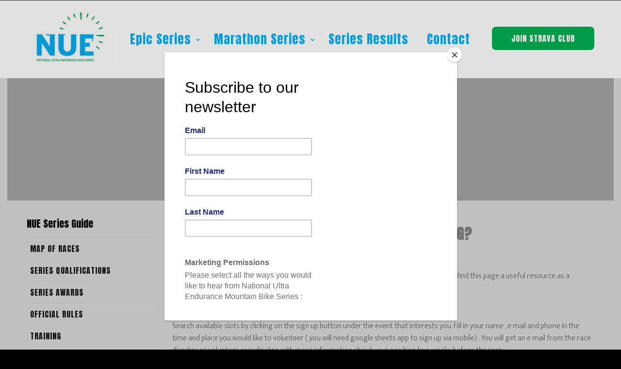

--- FILE ---
content_type: text/html; charset=UTF-8
request_url: https://nuemtb.com/volunteer/
body_size: 14539
content:
<!DOCTYPE html>
<html lang="en-US">
<!--<![endif]-->
<head>
	<meta charset="UTF-8">
	<meta name="viewport" content="width=device-width, initial-scale=1">
	<link rel="profile" href="https://gmpg.org/xfn/11">
	<link rel="pingback" href="https://nuemtb.com/xmlrpc.php">
 
	<title>Volunteer &#8211; NUE MTB</title>
<meta name='robots' content='max-image-preview:large' />
<link rel='dns-prefetch' href='//cdnjs.cloudflare.com' />
<link rel='dns-prefetch' href='//use.fontawesome.com' />
<link rel='dns-prefetch' href='//fonts.googleapis.com' />
<link rel="alternate" type="application/rss+xml" title="NUE MTB &raquo; Feed" href="https://nuemtb.com/feed/" />
<link rel="alternate" type="application/rss+xml" title="NUE MTB &raquo; Comments Feed" href="https://nuemtb.com/comments/feed/" />
<link rel="alternate" title="oEmbed (JSON)" type="application/json+oembed" href="https://nuemtb.com/wp-json/oembed/1.0/embed?url=https%3A%2F%2Fnuemtb.com%2Fvolunteer%2F" />
<link rel="alternate" title="oEmbed (XML)" type="text/xml+oembed" href="https://nuemtb.com/wp-json/oembed/1.0/embed?url=https%3A%2F%2Fnuemtb.com%2Fvolunteer%2F&#038;format=xml" />
<style id='wp-img-auto-sizes-contain-inline-css' type='text/css'>
img:is([sizes=auto i],[sizes^="auto," i]){contain-intrinsic-size:3000px 1500px}
/*# sourceURL=wp-img-auto-sizes-contain-inline-css */
</style>
<style id='wp-emoji-styles-inline-css' type='text/css'>

	img.wp-smiley, img.emoji {
		display: inline !important;
		border: none !important;
		box-shadow: none !important;
		height: 1em !important;
		width: 1em !important;
		margin: 0 0.07em !important;
		vertical-align: -0.1em !important;
		background: none !important;
		padding: 0 !important;
	}
/*# sourceURL=wp-emoji-styles-inline-css */
</style>
<style id='wp-block-library-inline-css' type='text/css'>
:root{--wp-block-synced-color:#7a00df;--wp-block-synced-color--rgb:122,0,223;--wp-bound-block-color:var(--wp-block-synced-color);--wp-editor-canvas-background:#ddd;--wp-admin-theme-color:#007cba;--wp-admin-theme-color--rgb:0,124,186;--wp-admin-theme-color-darker-10:#006ba1;--wp-admin-theme-color-darker-10--rgb:0,107,160.5;--wp-admin-theme-color-darker-20:#005a87;--wp-admin-theme-color-darker-20--rgb:0,90,135;--wp-admin-border-width-focus:2px}@media (min-resolution:192dpi){:root{--wp-admin-border-width-focus:1.5px}}.wp-element-button{cursor:pointer}:root .has-very-light-gray-background-color{background-color:#eee}:root .has-very-dark-gray-background-color{background-color:#313131}:root .has-very-light-gray-color{color:#eee}:root .has-very-dark-gray-color{color:#313131}:root .has-vivid-green-cyan-to-vivid-cyan-blue-gradient-background{background:linear-gradient(135deg,#00d084,#0693e3)}:root .has-purple-crush-gradient-background{background:linear-gradient(135deg,#34e2e4,#4721fb 50%,#ab1dfe)}:root .has-hazy-dawn-gradient-background{background:linear-gradient(135deg,#faaca8,#dad0ec)}:root .has-subdued-olive-gradient-background{background:linear-gradient(135deg,#fafae1,#67a671)}:root .has-atomic-cream-gradient-background{background:linear-gradient(135deg,#fdd79a,#004a59)}:root .has-nightshade-gradient-background{background:linear-gradient(135deg,#330968,#31cdcf)}:root .has-midnight-gradient-background{background:linear-gradient(135deg,#020381,#2874fc)}:root{--wp--preset--font-size--normal:16px;--wp--preset--font-size--huge:42px}.has-regular-font-size{font-size:1em}.has-larger-font-size{font-size:2.625em}.has-normal-font-size{font-size:var(--wp--preset--font-size--normal)}.has-huge-font-size{font-size:var(--wp--preset--font-size--huge)}.has-text-align-center{text-align:center}.has-text-align-left{text-align:left}.has-text-align-right{text-align:right}.has-fit-text{white-space:nowrap!important}#end-resizable-editor-section{display:none}.aligncenter{clear:both}.items-justified-left{justify-content:flex-start}.items-justified-center{justify-content:center}.items-justified-right{justify-content:flex-end}.items-justified-space-between{justify-content:space-between}.screen-reader-text{border:0;clip-path:inset(50%);height:1px;margin:-1px;overflow:hidden;padding:0;position:absolute;width:1px;word-wrap:normal!important}.screen-reader-text:focus{background-color:#ddd;clip-path:none;color:#444;display:block;font-size:1em;height:auto;left:5px;line-height:normal;padding:15px 23px 14px;text-decoration:none;top:5px;width:auto;z-index:100000}html :where(.has-border-color){border-style:solid}html :where([style*=border-top-color]){border-top-style:solid}html :where([style*=border-right-color]){border-right-style:solid}html :where([style*=border-bottom-color]){border-bottom-style:solid}html :where([style*=border-left-color]){border-left-style:solid}html :where([style*=border-width]){border-style:solid}html :where([style*=border-top-width]){border-top-style:solid}html :where([style*=border-right-width]){border-right-style:solid}html :where([style*=border-bottom-width]){border-bottom-style:solid}html :where([style*=border-left-width]){border-left-style:solid}html :where(img[class*=wp-image-]){height:auto;max-width:100%}:where(figure){margin:0 0 1em}html :where(.is-position-sticky){--wp-admin--admin-bar--position-offset:var(--wp-admin--admin-bar--height,0px)}@media screen and (max-width:600px){html :where(.is-position-sticky){--wp-admin--admin-bar--position-offset:0px}}

/*# sourceURL=wp-block-library-inline-css */
</style><style id='global-styles-inline-css' type='text/css'>
:root{--wp--preset--aspect-ratio--square: 1;--wp--preset--aspect-ratio--4-3: 4/3;--wp--preset--aspect-ratio--3-4: 3/4;--wp--preset--aspect-ratio--3-2: 3/2;--wp--preset--aspect-ratio--2-3: 2/3;--wp--preset--aspect-ratio--16-9: 16/9;--wp--preset--aspect-ratio--9-16: 9/16;--wp--preset--color--black: #000000;--wp--preset--color--cyan-bluish-gray: #abb8c3;--wp--preset--color--white: #ffffff;--wp--preset--color--pale-pink: #f78da7;--wp--preset--color--vivid-red: #cf2e2e;--wp--preset--color--luminous-vivid-orange: #ff6900;--wp--preset--color--luminous-vivid-amber: #fcb900;--wp--preset--color--light-green-cyan: #7bdcb5;--wp--preset--color--vivid-green-cyan: #00d084;--wp--preset--color--pale-cyan-blue: #8ed1fc;--wp--preset--color--vivid-cyan-blue: #0693e3;--wp--preset--color--vivid-purple: #9b51e0;--wp--preset--gradient--vivid-cyan-blue-to-vivid-purple: linear-gradient(135deg,rgb(6,147,227) 0%,rgb(155,81,224) 100%);--wp--preset--gradient--light-green-cyan-to-vivid-green-cyan: linear-gradient(135deg,rgb(122,220,180) 0%,rgb(0,208,130) 100%);--wp--preset--gradient--luminous-vivid-amber-to-luminous-vivid-orange: linear-gradient(135deg,rgb(252,185,0) 0%,rgb(255,105,0) 100%);--wp--preset--gradient--luminous-vivid-orange-to-vivid-red: linear-gradient(135deg,rgb(255,105,0) 0%,rgb(207,46,46) 100%);--wp--preset--gradient--very-light-gray-to-cyan-bluish-gray: linear-gradient(135deg,rgb(238,238,238) 0%,rgb(169,184,195) 100%);--wp--preset--gradient--cool-to-warm-spectrum: linear-gradient(135deg,rgb(74,234,220) 0%,rgb(151,120,209) 20%,rgb(207,42,186) 40%,rgb(238,44,130) 60%,rgb(251,105,98) 80%,rgb(254,248,76) 100%);--wp--preset--gradient--blush-light-purple: linear-gradient(135deg,rgb(255,206,236) 0%,rgb(152,150,240) 100%);--wp--preset--gradient--blush-bordeaux: linear-gradient(135deg,rgb(254,205,165) 0%,rgb(254,45,45) 50%,rgb(107,0,62) 100%);--wp--preset--gradient--luminous-dusk: linear-gradient(135deg,rgb(255,203,112) 0%,rgb(199,81,192) 50%,rgb(65,88,208) 100%);--wp--preset--gradient--pale-ocean: linear-gradient(135deg,rgb(255,245,203) 0%,rgb(182,227,212) 50%,rgb(51,167,181) 100%);--wp--preset--gradient--electric-grass: linear-gradient(135deg,rgb(202,248,128) 0%,rgb(113,206,126) 100%);--wp--preset--gradient--midnight: linear-gradient(135deg,rgb(2,3,129) 0%,rgb(40,116,252) 100%);--wp--preset--font-size--small: 13px;--wp--preset--font-size--medium: 20px;--wp--preset--font-size--large: 36px;--wp--preset--font-size--x-large: 42px;--wp--preset--spacing--20: 0.44rem;--wp--preset--spacing--30: 0.67rem;--wp--preset--spacing--40: 1rem;--wp--preset--spacing--50: 1.5rem;--wp--preset--spacing--60: 2.25rem;--wp--preset--spacing--70: 3.38rem;--wp--preset--spacing--80: 5.06rem;--wp--preset--shadow--natural: 6px 6px 9px rgba(0, 0, 0, 0.2);--wp--preset--shadow--deep: 12px 12px 50px rgba(0, 0, 0, 0.4);--wp--preset--shadow--sharp: 6px 6px 0px rgba(0, 0, 0, 0.2);--wp--preset--shadow--outlined: 6px 6px 0px -3px rgb(255, 255, 255), 6px 6px rgb(0, 0, 0);--wp--preset--shadow--crisp: 6px 6px 0px rgb(0, 0, 0);}:where(.is-layout-flex){gap: 0.5em;}:where(.is-layout-grid){gap: 0.5em;}body .is-layout-flex{display: flex;}.is-layout-flex{flex-wrap: wrap;align-items: center;}.is-layout-flex > :is(*, div){margin: 0;}body .is-layout-grid{display: grid;}.is-layout-grid > :is(*, div){margin: 0;}:where(.wp-block-columns.is-layout-flex){gap: 2em;}:where(.wp-block-columns.is-layout-grid){gap: 2em;}:where(.wp-block-post-template.is-layout-flex){gap: 1.25em;}:where(.wp-block-post-template.is-layout-grid){gap: 1.25em;}.has-black-color{color: var(--wp--preset--color--black) !important;}.has-cyan-bluish-gray-color{color: var(--wp--preset--color--cyan-bluish-gray) !important;}.has-white-color{color: var(--wp--preset--color--white) !important;}.has-pale-pink-color{color: var(--wp--preset--color--pale-pink) !important;}.has-vivid-red-color{color: var(--wp--preset--color--vivid-red) !important;}.has-luminous-vivid-orange-color{color: var(--wp--preset--color--luminous-vivid-orange) !important;}.has-luminous-vivid-amber-color{color: var(--wp--preset--color--luminous-vivid-amber) !important;}.has-light-green-cyan-color{color: var(--wp--preset--color--light-green-cyan) !important;}.has-vivid-green-cyan-color{color: var(--wp--preset--color--vivid-green-cyan) !important;}.has-pale-cyan-blue-color{color: var(--wp--preset--color--pale-cyan-blue) !important;}.has-vivid-cyan-blue-color{color: var(--wp--preset--color--vivid-cyan-blue) !important;}.has-vivid-purple-color{color: var(--wp--preset--color--vivid-purple) !important;}.has-black-background-color{background-color: var(--wp--preset--color--black) !important;}.has-cyan-bluish-gray-background-color{background-color: var(--wp--preset--color--cyan-bluish-gray) !important;}.has-white-background-color{background-color: var(--wp--preset--color--white) !important;}.has-pale-pink-background-color{background-color: var(--wp--preset--color--pale-pink) !important;}.has-vivid-red-background-color{background-color: var(--wp--preset--color--vivid-red) !important;}.has-luminous-vivid-orange-background-color{background-color: var(--wp--preset--color--luminous-vivid-orange) !important;}.has-luminous-vivid-amber-background-color{background-color: var(--wp--preset--color--luminous-vivid-amber) !important;}.has-light-green-cyan-background-color{background-color: var(--wp--preset--color--light-green-cyan) !important;}.has-vivid-green-cyan-background-color{background-color: var(--wp--preset--color--vivid-green-cyan) !important;}.has-pale-cyan-blue-background-color{background-color: var(--wp--preset--color--pale-cyan-blue) !important;}.has-vivid-cyan-blue-background-color{background-color: var(--wp--preset--color--vivid-cyan-blue) !important;}.has-vivid-purple-background-color{background-color: var(--wp--preset--color--vivid-purple) !important;}.has-black-border-color{border-color: var(--wp--preset--color--black) !important;}.has-cyan-bluish-gray-border-color{border-color: var(--wp--preset--color--cyan-bluish-gray) !important;}.has-white-border-color{border-color: var(--wp--preset--color--white) !important;}.has-pale-pink-border-color{border-color: var(--wp--preset--color--pale-pink) !important;}.has-vivid-red-border-color{border-color: var(--wp--preset--color--vivid-red) !important;}.has-luminous-vivid-orange-border-color{border-color: var(--wp--preset--color--luminous-vivid-orange) !important;}.has-luminous-vivid-amber-border-color{border-color: var(--wp--preset--color--luminous-vivid-amber) !important;}.has-light-green-cyan-border-color{border-color: var(--wp--preset--color--light-green-cyan) !important;}.has-vivid-green-cyan-border-color{border-color: var(--wp--preset--color--vivid-green-cyan) !important;}.has-pale-cyan-blue-border-color{border-color: var(--wp--preset--color--pale-cyan-blue) !important;}.has-vivid-cyan-blue-border-color{border-color: var(--wp--preset--color--vivid-cyan-blue) !important;}.has-vivid-purple-border-color{border-color: var(--wp--preset--color--vivid-purple) !important;}.has-vivid-cyan-blue-to-vivid-purple-gradient-background{background: var(--wp--preset--gradient--vivid-cyan-blue-to-vivid-purple) !important;}.has-light-green-cyan-to-vivid-green-cyan-gradient-background{background: var(--wp--preset--gradient--light-green-cyan-to-vivid-green-cyan) !important;}.has-luminous-vivid-amber-to-luminous-vivid-orange-gradient-background{background: var(--wp--preset--gradient--luminous-vivid-amber-to-luminous-vivid-orange) !important;}.has-luminous-vivid-orange-to-vivid-red-gradient-background{background: var(--wp--preset--gradient--luminous-vivid-orange-to-vivid-red) !important;}.has-very-light-gray-to-cyan-bluish-gray-gradient-background{background: var(--wp--preset--gradient--very-light-gray-to-cyan-bluish-gray) !important;}.has-cool-to-warm-spectrum-gradient-background{background: var(--wp--preset--gradient--cool-to-warm-spectrum) !important;}.has-blush-light-purple-gradient-background{background: var(--wp--preset--gradient--blush-light-purple) !important;}.has-blush-bordeaux-gradient-background{background: var(--wp--preset--gradient--blush-bordeaux) !important;}.has-luminous-dusk-gradient-background{background: var(--wp--preset--gradient--luminous-dusk) !important;}.has-pale-ocean-gradient-background{background: var(--wp--preset--gradient--pale-ocean) !important;}.has-electric-grass-gradient-background{background: var(--wp--preset--gradient--electric-grass) !important;}.has-midnight-gradient-background{background: var(--wp--preset--gradient--midnight) !important;}.has-small-font-size{font-size: var(--wp--preset--font-size--small) !important;}.has-medium-font-size{font-size: var(--wp--preset--font-size--medium) !important;}.has-large-font-size{font-size: var(--wp--preset--font-size--large) !important;}.has-x-large-font-size{font-size: var(--wp--preset--font-size--x-large) !important;}
/*# sourceURL=global-styles-inline-css */
</style>

<style id='classic-theme-styles-inline-css' type='text/css'>
/*! This file is auto-generated */
.wp-block-button__link{color:#fff;background-color:#32373c;border-radius:9999px;box-shadow:none;text-decoration:none;padding:calc(.667em + 2px) calc(1.333em + 2px);font-size:1.125em}.wp-block-file__button{background:#32373c;color:#fff;text-decoration:none}
/*# sourceURL=/wp-includes/css/classic-themes.min.css */
</style>
<link rel='stylesheet' id='sb_instagram_styles-css' href='https://nuemtb.com/wp-content/plugins/instagram-feed-pro/css/sb-instagram.css' type='text/css' media='all' />
<link rel='stylesheet' id='rs-plugin-settings-css' href='https://nuemtb.com/wp-content/plugins/revslider/public/assets/css/rs6.css' type='text/css' media='all' />
<style id='rs-plugin-settings-inline-css' type='text/css'>
#rs-demo-id {}
/*# sourceURL=rs-plugin-settings-inline-css */
</style>
<link rel='stylesheet' id='woocommerce-smallscreen-css' href='https://nuemtb.com/wp-content/plugins/woocommerce/assets/css/woocommerce-smallscreen.css' type='text/css' media='only screen and (max-width: 768px)' />
<style id='woocommerce-inline-inline-css' type='text/css'>
.woocommerce form .form-row .required { visibility: visible; }
/*# sourceURL=woocommerce-inline-inline-css */
</style>
<link rel='stylesheet' id='slick-theme-css-css' href='https://cdnjs.cloudflare.com/ajax/libs/slick-carousel/1.9.0/slick-theme.min.css' type='text/css' media='all' />
<link rel='stylesheet' id='slick-css-css' href='https://cdnjs.cloudflare.com/ajax/libs/slick-carousel/1.9.0/slick.min.css' type='text/css' media='all' />
<link rel='stylesheet' id='font-awesome5-css' href='https://use.fontawesome.com/releases/v5.0.8/css/all.css' type='text/css' media='all' />
<link rel='stylesheet' id='dropzone-lato-css' href='https://fonts.googleapis.com/css?family=Anton%7CMerriweather:300i,400%7CMukta+Vaani:200,300,400,500,600,700,800&#038;subset=latin%2Clatin-ext' type='text/css' media='all' />
<link rel='stylesheet' id='dropzone-font-awesome-css' href='https://nuemtb.com/wp-content/themes/dropzone/css/font-awesome.min.css' type='text/css' media='all' />
<link rel='stylesheet' id='dropzone-style-css' href='https://nuemtb.com/wp-content/themes/dropzone/css/style.css' type='text/css' media='all' />
<link rel='stylesheet' id='prettyPhoto-css' href='https://nuemtb.com/wp-content/themes/dropzone/css/prettyPhoto.css' type='text/css' media='all' />
<link rel='stylesheet' id='js_composer_front-css' href='https://nuemtb.com/wp-content/plugins/js_composer/assets/css/js_composer.min.css' type='text/css' media='all' />
<link rel='stylesheet' id='child-style-css' href='https://nuemtb.com/wp-content/themes/dropzone-child/style.css' type='text/css' media='all' />
<script type="text/javascript" src="https://nuemtb.com/wp-includes/js/jquery/jquery.min.js" id="jquery-core-js"></script>
<script type="text/javascript" src="https://nuemtb.com/wp-includes/js/jquery/jquery-migrate.min.js" id="jquery-migrate-js"></script>
<script type="text/javascript" src="https://nuemtb.com/wp-content/plugins/woocommerce/assets/js/jquery-blockui/jquery.blockUI.min.js" id="jquery-blockui-js"></script>
<script type="text/javascript" id="wc-add-to-cart-js-extra">
/* <![CDATA[ */
var wc_add_to_cart_params = {"ajax_url":"/wp-admin/admin-ajax.php","wc_ajax_url":"/?wc-ajax=%%endpoint%%","i18n_view_cart":"View cart","cart_url":"https://nuemtb.com/checkout/","is_cart":"","cart_redirect_after_add":"no"};
//# sourceURL=wc-add-to-cart-js-extra
/* ]]> */
</script>
<script type="text/javascript" src="https://nuemtb.com/wp-content/plugins/woocommerce/assets/js/frontend/add-to-cart.min.js" id="wc-add-to-cart-js"></script>
<script type="text/javascript" src="https://nuemtb.com/wp-content/plugins/js_composer/assets/js/vendors/woocommerce-add-to-cart.js" id="vc_woocommerce-add-to-cart-js-js"></script>
<script type="text/javascript" src="https://nuemtb.com/wp-content/themes/dropzone-child/assets/main.js" id="main-js-js"></script>
<script type="text/javascript" src="https://nuemtb.com/wp-content/themes/dropzone/js/bootstrap.min.js" id="dropzone-bootstrap-min-js"></script>
<script type="text/javascript" src="https://nuemtb.com/wp-content/plugins/pbrthemer/assets/js/elevatezoom/elevatezoom-min.js" id="pbrthemer-elevatezoom-js"></script>
<link rel="https://api.w.org/" href="https://nuemtb.com/wp-json/" /><link rel="alternate" title="JSON" type="application/json" href="https://nuemtb.com/wp-json/wp/v2/pages/501" /><link rel="EditURI" type="application/rsd+xml" title="RSD" href="https://nuemtb.com/xmlrpc.php?rsd" />
<meta name="generator" content="WordPress 6.9" />
<meta name="generator" content="WooCommerce 7.1.0" />
<link rel="canonical" href="https://nuemtb.com/volunteer/" />
<link rel='shortlink' href='https://nuemtb.com/?p=501' />
<script id="mcjs">!function(c,h,i,m,p){m=c.createElement(h),p=c.getElementsByTagName(h)[0],m.async=1,m.src=i,p.parentNode.insertBefore(m,p)}(document,"script","https://chimpstatic.com/mcjs-connected/js/users/8dc67a19eaf53d1343516f822/bdf3f8a42f74908c113f68592.js");</script>	<noscript><style>.woocommerce-product-gallery{ opacity: 1 !important; }</style></noscript>
	<meta name="generator" content="Powered by WPBakery Page Builder - drag and drop page builder for WordPress."/>
	<style type="text/css" id="dropzone-header-css">

				#page{ background-color:#dbdbdb; }
						#pbr-footer { background-color:#00af52 ; }
						#pbr-footer , #pbr-footer a, .widget_contact_info_widget > div.contact-info > div{ color: #ffffff }
						#pbr-footer h2, #pbr-footer h3, #pbr-footer h4{ color: #000000 }
		
				#pbr-masthead.header-default{ background-color:#ffffff !important; }
						.navbar-mega .navbar-nav li > a, .navbar-mega .navbar-nav li.active > a, .navbar-mega .navbar-nav > li > a .caret, #pbr-masthead.header-absolute .navbar-mega .navbar-nav > li > a .caret{ color: #00b1f5 }
		
				.pbr-breadscrumb .container h2, .breadcrumb > li, .breadcrumb > li:after, .breadcrumb > .active, .pbr-breadscrumb .breadcrumb a{ color: #00b1f5 }
		
		
		
	</style>

		<style type="text/css" id="custom-background-css">
body.custom-background { background-color: #000000; }
</style>
	<meta name="generator" content="Powered by Slider Revolution 6.3.5 - responsive, Mobile-Friendly Slider Plugin for WordPress with comfortable drag and drop interface." />
<style>
					.vc_custom_1543440164130{margin-top: 2px !important;border-top-width: 2px !important;padding-top: 2px !important;}
					</style><link rel="icon" href="https://nuemtb.com/wp-content/uploads/2018/12/400x267_85_1_c_FFFFFF_5aa0dc667e7a7621d4150ad28846d438_nue-1-75x75.jpg" sizes="32x32" />
<link rel="icon" href="https://nuemtb.com/wp-content/uploads/2018/12/400x267_85_1_c_FFFFFF_5aa0dc667e7a7621d4150ad28846d438_nue-1.jpg" sizes="192x192" />
<link rel="apple-touch-icon" href="https://nuemtb.com/wp-content/uploads/2018/12/400x267_85_1_c_FFFFFF_5aa0dc667e7a7621d4150ad28846d438_nue-1.jpg" />
<meta name="msapplication-TileImage" content="https://nuemtb.com/wp-content/uploads/2018/12/400x267_85_1_c_FFFFFF_5aa0dc667e7a7621d4150ad28846d438_nue-1.jpg" />
<script type="text/javascript">function setREVStartSize(e){
			//window.requestAnimationFrame(function() {				 
				window.RSIW = window.RSIW===undefined ? window.innerWidth : window.RSIW;	
				window.RSIH = window.RSIH===undefined ? window.innerHeight : window.RSIH;	
				try {								
					var pw = document.getElementById(e.c).parentNode.offsetWidth,
						newh;
					pw = pw===0 || isNaN(pw) ? window.RSIW : pw;
					e.tabw = e.tabw===undefined ? 0 : parseInt(e.tabw);
					e.thumbw = e.thumbw===undefined ? 0 : parseInt(e.thumbw);
					e.tabh = e.tabh===undefined ? 0 : parseInt(e.tabh);
					e.thumbh = e.thumbh===undefined ? 0 : parseInt(e.thumbh);
					e.tabhide = e.tabhide===undefined ? 0 : parseInt(e.tabhide);
					e.thumbhide = e.thumbhide===undefined ? 0 : parseInt(e.thumbhide);
					e.mh = e.mh===undefined || e.mh=="" || e.mh==="auto" ? 0 : parseInt(e.mh,0);		
					if(e.layout==="fullscreen" || e.l==="fullscreen") 						
						newh = Math.max(e.mh,window.RSIH);					
					else{					
						e.gw = Array.isArray(e.gw) ? e.gw : [e.gw];
						for (var i in e.rl) if (e.gw[i]===undefined || e.gw[i]===0) e.gw[i] = e.gw[i-1];					
						e.gh = e.el===undefined || e.el==="" || (Array.isArray(e.el) && e.el.length==0)? e.gh : e.el;
						e.gh = Array.isArray(e.gh) ? e.gh : [e.gh];
						for (var i in e.rl) if (e.gh[i]===undefined || e.gh[i]===0) e.gh[i] = e.gh[i-1];
											
						var nl = new Array(e.rl.length),
							ix = 0,						
							sl;					
						e.tabw = e.tabhide>=pw ? 0 : e.tabw;
						e.thumbw = e.thumbhide>=pw ? 0 : e.thumbw;
						e.tabh = e.tabhide>=pw ? 0 : e.tabh;
						e.thumbh = e.thumbhide>=pw ? 0 : e.thumbh;					
						for (var i in e.rl) nl[i] = e.rl[i]<window.RSIW ? 0 : e.rl[i];
						sl = nl[0];									
						for (var i in nl) if (sl>nl[i] && nl[i]>0) { sl = nl[i]; ix=i;}															
						var m = pw>(e.gw[ix]+e.tabw+e.thumbw) ? 1 : (pw-(e.tabw+e.thumbw)) / (e.gw[ix]);					
						newh =  (e.gh[ix] * m) + (e.tabh + e.thumbh);
					}				
					if(window.rs_init_css===undefined) window.rs_init_css = document.head.appendChild(document.createElement("style"));					
					document.getElementById(e.c).height = newh+"px";
					window.rs_init_css.innerHTML += "#"+e.c+"_wrapper { height: "+newh+"px }";				
				} catch(e){
					console.log("Failure at Presize of Slider:" + e)
				}					   
			//});
		  };</script>
<noscript><style> .wpb_animate_when_almost_visible { opacity: 1; }</style></noscript><link rel='stylesheet' id='vc_tta_style-css' href='https://nuemtb.com/wp-content/plugins/js_composer/assets/css/js_composer_tta.min.css' type='text/css' media='all' />
<link rel='stylesheet' id='vc_font_awesome_5_shims-css' href='https://nuemtb.com/wp-content/plugins/js_composer/assets/lib/bower/font-awesome/css/v4-shims.min.css' type='text/css' media='all' />
<link rel='stylesheet' id='vc_font_awesome_5-css' href='https://nuemtb.com/wp-content/plugins/js_composer/assets/lib/bower/font-awesome/css/all.min.css' type='text/css' media='all' />
</head>

<body data-rsssl=1 class="wp-singular page-template-default page page-id-501 custom-background wp-theme-dropzone wp-child-theme-dropzone-child theme-dropzone woocommerce-no-js group-blog masthead-fixed singular wpb-js-composer js-comp-ver-6.3.0 vc_responsive">

<div id="page" class="hfeed site"><div class="pbr-page-inner row-offcanvas row-offcanvas-left">
		<section id="pbr-topbar" class="pbr-topbar">
	<div class="container clearfix">
		<div class="row">
			<div class="col-lg-8 col-md-8 col-sm-8 hidden-xs">
				<div class="left-top-bar clearfix">
									</div>
			</div>

			<div class="col-lg-4 col-md-4 col-sm-4 col-xs-12 clearfix">
                <div class="pull-right clearfix">
                                            <div class="user-login">
                            <ul class="dropdown-menu"><li><a href="#"  data-toggle="modal" data-target="#modalLoginForm" class="pbr-user-login"><span class="fa fa-user"></span><span class="hidden-sm hidden-xs">Login</span></a></li><li><a href="https://nuemtb.com/my-account/" class="opal-user-register"><span class="fa fa-pencil"></span> Register</a></li></ul>                        </div>
                                        <div class="opal-topcart">
 <div id="cart" class="dropdown version-1 box-top">
        <span class="cart-icon box-icon">
            <i class="fa fa-shopping-cart"></i>
        </span>
        <a class="dropdown-toggle mini-cart box-wrap" data-toggle="dropdown" aria-expanded="true" role="button" aria-haspopup="true" data-delay="0" href="#" title="View your shopping cart">
            <span class="box-title">
                <span class="title-cart">
            	   Cart:                 </span>
                <span class="mini-cart-items">
            	   0                </span>
            </span>
            </a>
        <div class="dropdown-menu"><div class="widget_shopping_cart_content">
            

	<p class="woocommerce-mini-cart__empty-message">No products in the cart.</p>


        </div></div>
    </div>
</div>                    </div>

			</div>
			
		</div>
		<!-- .row -->
	</div>
</section><div class="topbar-mobile hidden-lg hidden-md ">
    <div class="active-mobile pull-left">
        <button data-toggle="offcanvas" class="btn btn-offcanvas btn-toggle-canvas offcanvas" type="button">
           <i class="fa fa-bars"></i>
        </button>
    </div>
    <div class="topbar-inner pull-left">
        <div class="active-mobile search-popup pull-left">
            <span class="fa fa-search"></span>
            <div class="active-content">
                		<form role="search" method="get" class="input-group search-category" action="https://nuemtb.com/"><div class="input-group-addon search-category-container">
			  <div class="select">
				    <select  name='product_cat' id='product_cat' class='dropdown_product_cat'>
	<option value='' selected='selected'>Select a category</option>
	<option class="level-0" value="true-grit-epic">True Grit Epic&nbsp;&nbsp;(1)</option>
</select>
				  </div>
				</div>
				<input name="s" id="s" maxlength="60" class="form-control search-category-input" type="text" size="20" placeholder="What do you need..."> 

				<div class="input-group-btn">
				    <label class="btn btn-link btn-search">
				      <span id="pbr-title-search" class="title-search hidden">Search</span>
				      <button type="submit" id="searchsubmit" class="fa searchsubmit"><i class="fa fa-search"></i></button>
				    </label>
				    <input type="hidden" name="post_type" value="product"/>
				</div>
		</form>
		            </div>
        </div>
    </div>
</div>
	<header id="pbr-masthead" class="site-header header-default " role="banner">
		<div class="container">
            <div class="header-main clearfix">

                <div class="logo-wrapper">
                     <div class="logo pbr-logo">
    <a href="https://nuemtb.com/">
        <img src="https://nuemtb.com/wp-content/uploads/2020/01/nue_logo.jpg" alt="NUE MTB">
    </a>
</div>
                </div>

                <div id="pbr-mainmenu" class="pbr-mainmenu hidden-xs clearfix">

                    <div class="inner navbar-mega-simple pull-right"><nav  data-duration="400" class="hidden-xs pbr-megamenu slide animate navbar navbar-mega" role="navigation">
	    
        <button aria-expanded="true" data-target=".navbar-mega-collapse" data-toggle="collapse" type="button" class="navbar-toggle">
	        <span class="sr-only">Toggle navigation</span>
	        <span class="icon-bar"></span>
	        <span class="icon-bar"></span>
	        <span class="icon-bar"></span>
        </button>
 
         
	    <div class="collapse navbar-collapse navbar-mega-collapse"><ul id="primary-menu" class="nav navbar-nav megamenu"><li id="menu-item-747" class="dropdown menu-item-747 level-0"><a href="https://nuemtb.com/epic-series/" class="dropdown-toggle" >Epic Series <b class="caret"></b></a>
<ul class="dropdown-menu">
	<li id="menu-item-5307" class="menu-item-5307 level-1"><a href="https://nuemtb.com/epic-series/">Epic Series Calendar</a></li>
	<li id="menu-item-408" class="menu-item-408 level-1"><a href="https://nuemtb.com/true-grit-epic/">True Grit Epic 100</a></li>
	<li id="menu-item-4757" class="menu-item-4757 level-1"><a href="https://nuemtb.com/cohutta-100/">Cohutta 100</a></li>
	<li id="menu-item-4761" class="menu-item-4761 level-1"><a href="https://nuemtb.com/mohican-mtb-100/">Mohican MTB 100</a></li>
	<li id="menu-item-7173" class="menu-item-7173 level-1"><a href="https://nuemtb.com/gigantes-spain/">Gigante – Spain</a></li>
	<li id="menu-item-4758" class="menu-item-4758 level-1"><a href="https://nuemtb.com/high-cascades-100/">High Cascades 100</a></li>
	<li id="menu-item-4765" class="menu-item-4765 level-1"><a href="https://nuemtb.com/wilderness-101/">Wilderness 101</a></li>
	<li id="menu-item-4763" class="menu-item-4763 level-1"><a href="https://nuemtb.com/shenandoah-100/">Shenandoah 100</a></li>
	<li id="menu-item-4755" class="menu-item-4755 level-1"><a href="https://nuemtb.com/big-bear-grizzly-2/">Big Bear Grizzly 100</a></li>
	<li id="menu-item-4760" class="menu-item-4760 level-1"><a href="https://nuemtb.com/marji-gesick/">Marji Gesick 100</a></li>
	<li id="menu-item-7385" class="menu-item-7385 level-1"><a href="https://nuemtb.com/caribbean-to-pacific-race/">Caribbean to Pacific Race</a></li>
	<li id="menu-item-7420" class="menu-item-7420 level-1"><a href="https://nuemtb.com/oak-ass/">Oak Ass 100</a></li>
</ul>
</li>
<li id="menu-item-4766" class="dropdown menu-item-4766 level-0"><a href="#" class="dropdown-toggle" >Marathon Series <b class="caret"></b></a>
<ul class="dropdown-menu">
	<li id="menu-item-5308" class="menu-item-5308 level-1"><a href="https://nuemtb.com/marathon-series/">Marathon Series Calendar</a></li>
	<li id="menu-item-4898" class="menu-item-4898 level-1"><a href="https://nuemtb.com/true-grit-epic/">True Grit Epic 50</a></li>
	<li id="menu-item-4768" class="menu-item-4768 level-1"><a href="https://nuemtb.com/big-frog-65/">Big Frog 65</a></li>
	<li id="menu-item-7181" class="menu-item-7181 level-1"><a href="https://nuemtb.com/gigante-small-spain/">Gigante Small- Spain</a></li>
	<li id="menu-item-4925" class="menu-item-4925 level-1"><a href="https://nuemtb.com/mohican-mtb-100/">Mohican MTB 100K</a></li>
	<li id="menu-item-4770" class="menu-item-4770 level-1"><a href="https://nuemtb.com/carrabassett/">Carrabassett 100</a></li>
	<li id="menu-item-5167" class="menu-item-5167 level-1"><a href="https://nuemtb.com/wilderness-101/">Wilderness 101 K</a></li>
	<li id="menu-item-5171" class="menu-item-5171 level-1"><a href="https://nuemtb.com/pierres-hole/">Pierre&#8217;s Hole 100 K</a></li>
	<li id="menu-item-7382" class="menu-item-7382 level-1"><a href="https://nuemtb.com/glory-days/">Glori Days 50</a></li>
	<li id="menu-item-5159" class="menu-item-5159 level-1"><a href="https://nuemtb.com/shenandoah-100/">Shenandoah 100K</a></li>
	<li id="menu-item-5151" class="menu-item-5151 level-1"><a href="https://nuemtb.com/big-bear-grizzly-2/">Big Bear 70</a></li>
	<li id="menu-item-5175" class="menu-item-5175 level-1"><a href="https://nuemtb.com/marji-gesick/">Marji Gesick 50</a></li>
	<li id="menu-item-6583" class="menu-item-6583 level-1"><a href="https://nuemtb.com/ring-of-fire/">Ring of Fire MTB</a></li>
	<li id="menu-item-7496" class="menu-item-7496 level-1"><a href="https://nuemtb.com/caribbean-to-pacific-race/">* Cruce del Istmo</a></li>
	<li id="menu-item-7419" class="menu-item-7419 level-1"><a href="https://nuemtb.com/oak-ass/">Oak Ass 50</a></li>
</ul>
</li>
<li id="menu-item-4876" class="menu-item-4876 level-0"><a href="https://nuemtb.com/series-results/">Series Results</a></li>
<li id="menu-item-5243" class="menu-item-5243 level-0"><a href="https://nuemtb.com/contact/">Contact</a></li>
</ul></div></nav></div>

                </div>
                <!-- #pbr-mainmenu -->

                                <div class="reservation-link"><a target="_blank" class="btn btn-default" href="https://www.strava.com/clubs/573251"><span>Join Strava Club </span></a></div>
                
            </div>
		</div>	
	</header><!-- #masthead -->

		
	<main id="main" class="site-main">



<div class="container-fluid page-title-cover" style="background-image: url()">
    <div class="row">
        <div class="col-md-12">
            <h1>Volunteer</h1>
        </div>
    </div>
</div>

<section id="main-container" class="container inner">
	<div class="row">
        <div class="col-sm-3">
	        <h4>NUE Series Guide</h4>
	        <div class="menu-nue-series-guide-container"><ul id="menu-nue-series-guide" class="menu event-sidebar-menu"><li id="menu-item-4859" class="menu-item menu-item-type-post_type menu-item-object-page menu-item-4859"><a href="https://nuemtb.com/map-of-races/">Map of Races</a></li>
<li id="menu-item-4860" class="menu-item menu-item-type-post_type menu-item-object-page menu-item-4860"><a href="https://nuemtb.com/series-qualifications/">Series Qualifications</a></li>
<li id="menu-item-4855" class="menu-item menu-item-type-post_type menu-item-object-page menu-item-4855"><a href="https://nuemtb.com/series-awards/">Series Awards</a></li>
<li id="menu-item-4856" class="menu-item menu-item-type-post_type menu-item-object-page menu-item-4856"><a href="https://nuemtb.com/official-rules/">Official Rules</a></li>
<li id="menu-item-4926" class="menu-item menu-item-type-post_type menu-item-object-page menu-item-4926"><a href="https://nuemtb.com/training/">Training</a></li>
<li id="menu-item-4854" class="menu-item menu-item-type-post_type menu-item-object-page menu-item-4854"><a href="https://nuemtb.com/series-sponsors/">Series Sponsors</a></li>
<li id="menu-item-4853" class="menu-item menu-item-type-post_type menu-item-object-page menu-item-4853"><a href="https://nuemtb.com/media/">Video&#8217;s and Media</a></li>
</ul></div>	    </div>
		<div id="main-content" class="main-content col-md-9">
			<div id="primary" class="content-area">
				<div id="content" class="site-content" role="main">

					
<article id="post-501" class="post-501 page type-page status-publish has-post-thumbnail hentry">
	<div class="entry-content-page">
		<div class="wpb-container vc_row "><div class="wpb-container-inner"><div class="container"><div class="vc_row wpb_row vc_row-fluid row "><div class="vc_ col-sm-12"><div class="vc_column-inner"><div class="wpb_wrapper">
	<div class="wpb_text_column wpb_content_element " >
		<div class="wpb_wrapper">
			<h3 style="text-align: center;"><strong><span style="color: #808080;">INTERESTED IN VOLUNTEERING?</span> </strong></h3>
<p><strong>PICK YOUR EVENT&nbsp;</strong></p>
<p>Thank You for taking the time out of your daily life to support our events.&nbsp;We hope you will find this page a useful resource as a volunteer. Each volunteer will receive a Volunteer T-Shirt or Hat, &nbsp;+ post race meal</p>
<p>(sorry no beer).</p>
<p>Search available slots by clicking on the sign up button under the event that interests you. Fill in your name , e mail and phone in the time and place you would like to volunteer ( you will need google sheets app to sign up via mobile) . You will get an e mail from the race director or volunteer coordinator with more information about your position two weeks before the race.</p>
<p><strong>Want to get a discount on your registration</strong>?</p>
<p>GRO RACES wants to thank those who also love to volunteer. Basically you can earn $10 Hr credit toward a race entry. Contact us in advance so we will can establish your event credit. If you have a team or business, we also have Company Ambassador programs.</p>
<p>Volunteering includes any items associated with an event, and does not&nbsp;necessarily&nbsp;have to be done during an actual race.</p>
<p>Volunteer Service for discount&nbsp;<strong>must be arranged before you register.</strong>&nbsp;Once coordinated the race director will issue you or your team discount code(s). For more info or to participate e mail info@groraces.com&nbsp;or call the race director at 970*759*3048</p>

		</div>
	</div>
</div></div></div></div></div></div></div><div class="wpb-container vc_row "><div class="wpb-container-inner"><div class="container"><div class="vc_row wpb_row vc_row-fluid row "><div class="vc_ col-sm-12"><div class="vc_column-inner"><div class="wpb_wrapper"><div class="vc_tta-container" data-vc-action="collapseAll"><div class="vc_general vc_tta vc_tta-accordion vc_tta-color-grey vc_tta-style-classic vc_tta-shape-rounded vc_tta-o-shape-group vc_tta-controls-align-left vc_tta-o-all-clickable"><div class="vc_tta-panels-container"><div class="vc_tta-panels"><div class="vc_tta-panel vc_active" id="1543446008595-2d1dc8c8-3657" data-vc-content=".vc_tta-panel-body"><div class="vc_tta-panel-heading"><h4 class="vc_tta-panel-title vc_tta-controls-icon-position-left"><a href="#1543446008595-2d1dc8c8-3657" data-vc-accordion data-vc-container=".vc_tta-container"><span class="vc_tta-title-text">TRUE GRIT EPIC - MARCH </span><i class="vc_tta-controls-icon vc_tta-controls-icon-plus"></i></a></h4></div><div class="vc_tta-panel-body"><div class="vc_btn3-container vc_btn3-center" ><a class="vc_general vc_btn3 vc_btn3-size-lg vc_btn3-shape-rounded vc_btn3-style-modern vc_btn3-icon-left vc_btn3-color-primary" href="https://docs.google.com/spreadsheets/d/11NR63iMiKFnxLBfaDcoUbWj3f09-eFoOvmYhhkgHkGY/edit?usp=sharing" title="" target="_blank"><i class="vc_btn3-icon fa fa-user"></i> True Grit Volunteer Sign-Up</a></div><div class="wpb_single_image wpb_content_element vc_align_center">
		
		<figure class="wpb_wrapper vc_figure">
			<a href="https://nuemtb.com/wp-content/uploads/2018/11/Official-map-2018-1040x780.jpg" target="_self" class="vc_single_image-wrapper   vc_box_border_grey"><img fetchpriority="high" decoding="async" class="vc_single_image-img " src="https://nuemtb.com/wp-content/uploads/2018/11/Official-map-2018-600x400.jpg" width="600" height="400" alt="Official-map-2018" title="Official-map-2018" /></a>
		<div class="description">
			
			Mountain bike course map and volunteer locations.<br />
Click to enlarge map. 
		</div>
	
		</figure>
	</div></div></div><div class="vc_tta-panel" id="1543446008595-b0363a14-a430" data-vc-content=".vc_tta-panel-body"><div class="vc_tta-panel-heading"><h4 class="vc_tta-panel-title vc_tta-controls-icon-position-left"><a href="#1543446008595-b0363a14-a430" data-vc-accordion data-vc-container=".vc_tta-container"><span class="vc_tta-title-text">6 Hours in Frog Hollow</span><i class="vc_tta-controls-icon vc_tta-controls-icon-plus"></i></a></h4></div><div class="vc_tta-panel-body"></div></div></div></div></div></div></div></div></div></div></div></div></div>
	</div><!-- .entry-content -->
</article><!-- #post-## -->

				</div><!-- #content -->
			</div><!-- #primary -->
						
		</div><!-- #main-content -->

                     
	 	
 	 

        	</div>	
</section>

		</main><!-- #main -->
		
<!-- Newsletter MailChimp Popup -->
		<script type="text/javascript" src="//downloads.mailchimp.com/js/signup-forms/popup/unique-methods/embed.js" data-dojo-config="usePlainJson: true, isDebug: false"></script><script type="text/javascript">window.dojoRequire(["mojo/signup-forms/Loader"], function(L) { L.start({"baseUrl":"mc.us5.list-manage.com","uuid":"cfcf4d4e55913900ff932afd1","lid":"5486f715ab","uniqueMethods":true}) })</script>

		
		
            
            
			<footer id="pbr-footer" class="pbr-footer pbr-main-footer" role="contentinfo">
								<div class="inner">
									</div>
									
					
					
				<div class="footer-wrapper">
                    <div class="container-fluid">
                        <div class="row">
                            <div class="container">
                                <div class="row">
                                    <div class="pbr-footer-profile">
                                        <div class="col-12 col-sm-6 col-md-4">
                                                                                    </div>
                                        <div class="col-12 col-sm-6 col-md-4">
                                            <p style="text-align: center"><a href="https://nuemtb.com/be-a-sponsor/">Sponsor the NUE Series</a></p>
<p style="text-align: center"><a href="https://nuemtb.com/nue-privacy-policy/">Our Privacy Policy </a></p>
<p style="text-align: center"><a href="https://nuemtb.com/contact/">Contact</a></p>
                                        </div>
                                        <div class="col-12 col-sm-6 col-md-4 fl-social-icons">
                                                                                                                                            <a class="social-button" href="https://www.facebook.com/NUESeries/?ref=stream" target="_blank">
                                                        <i class="fab fa-facebook" aria-hidden="true"></i>                                                    </a>
                                                                                        </div>
                                    </div>
                                </div>
                            </div>
                            
                        </div>
                    </div>
					
					
			</footer><!-- #colophon -->
			<div class="pbr-copyright">
				<div class="container">
					<div class="site-info">
												Copyright NUE - All Rights Reserved					</div><!-- .site-info -->
				</div>	
			</div>
			            <a href="#" class="scrollup"><i class="fa fa-chevron-up"></i><span>Top</span></a>
		</div>
		<!-- .footer-wrapper -->
		
	
				<div id="pbr-off-canvas" class="pbr-off-canvas sidebar-offcanvas hidden-lg hidden-md"> 
    <div class="pbr-off-canvas-body">
        <div class="offcanvas-head bg-primary">
            <button type="button" class="btn btn-offcanvas btn-toggle-canvas btn-default" data-toggle="offcanvas">
                  <i class="fa fa-close"></i>
                  <!-- <i class="fa fa-bars"></i>  -->
            </button>
            <span>Menu</span>
        </div>
        <nav class="navbar navbar-offcanvas navbar-static" role="navigation">
            <div class="navbar-collapse navbar-offcanvas-collapse"><ul id="main-menu-offcanvas" class="nav navbar-nav"><li class="dropdown menu-item-747 level-0"><a href="https://nuemtb.com/epic-series/">Epic Series </a> <b class="caret"></b>
<ul class="dropdown-menu">
	<li class="menu-item-5307 level-1"><a href="https://nuemtb.com/epic-series/">Epic Series Calendar</a></li>
	<li class="menu-item-408 level-1"><a href="https://nuemtb.com/true-grit-epic/">True Grit Epic 100</a></li>
	<li class="menu-item-4757 level-1"><a href="https://nuemtb.com/cohutta-100/">Cohutta 100</a></li>
	<li class="menu-item-4761 level-1"><a href="https://nuemtb.com/mohican-mtb-100/">Mohican MTB 100</a></li>
	<li class="menu-item-7173 level-1"><a href="https://nuemtb.com/gigantes-spain/">Gigante – Spain</a></li>
	<li class="menu-item-4758 level-1"><a href="https://nuemtb.com/high-cascades-100/">High Cascades 100</a></li>
	<li class="menu-item-4765 level-1"><a href="https://nuemtb.com/wilderness-101/">Wilderness 101</a></li>
	<li class="menu-item-4763 level-1"><a href="https://nuemtb.com/shenandoah-100/">Shenandoah 100</a></li>
	<li class="menu-item-4755 level-1"><a href="https://nuemtb.com/big-bear-grizzly-2/">Big Bear Grizzly 100</a></li>
	<li class="menu-item-4760 level-1"><a href="https://nuemtb.com/marji-gesick/">Marji Gesick 100</a></li>
	<li class="menu-item-7385 level-1"><a href="https://nuemtb.com/caribbean-to-pacific-race/">Caribbean to Pacific Race</a></li>
	<li class="menu-item-7420 level-1"><a href="https://nuemtb.com/oak-ass/">Oak Ass 100</a></li>
</ul>
</li>
<li class="dropdown menu-item-4766 level-0"><a href="#">Marathon Series </a> <b class="caret"></b>
<ul class="dropdown-menu">
	<li class="menu-item-5308 level-1"><a href="https://nuemtb.com/marathon-series/">Marathon Series Calendar</a></li>
	<li class="menu-item-4898 level-1"><a href="https://nuemtb.com/true-grit-epic/">True Grit Epic 50</a></li>
	<li class="menu-item-4768 level-1"><a href="https://nuemtb.com/big-frog-65/">Big Frog 65</a></li>
	<li class="menu-item-7181 level-1"><a href="https://nuemtb.com/gigante-small-spain/">Gigante Small- Spain</a></li>
	<li class="menu-item-4925 level-1"><a href="https://nuemtb.com/mohican-mtb-100/">Mohican MTB 100K</a></li>
	<li class="menu-item-4770 level-1"><a href="https://nuemtb.com/carrabassett/">Carrabassett 100</a></li>
	<li class="menu-item-5167 level-1"><a href="https://nuemtb.com/wilderness-101/">Wilderness 101 K</a></li>
	<li class="menu-item-5171 level-1"><a href="https://nuemtb.com/pierres-hole/">Pierre&#8217;s Hole 100 K</a></li>
	<li class="menu-item-7382 level-1"><a href="https://nuemtb.com/glory-days/">Glori Days 50</a></li>
	<li class="menu-item-5159 level-1"><a href="https://nuemtb.com/shenandoah-100/">Shenandoah 100K</a></li>
	<li class="menu-item-5151 level-1"><a href="https://nuemtb.com/big-bear-grizzly-2/">Big Bear 70</a></li>
	<li class="menu-item-5175 level-1"><a href="https://nuemtb.com/marji-gesick/">Marji Gesick 50</a></li>
	<li class="menu-item-6583 level-1"><a href="https://nuemtb.com/ring-of-fire/">Ring of Fire MTB</a></li>
	<li class="menu-item-7496 level-1"><a href="https://nuemtb.com/caribbean-to-pacific-race/">* Cruce del Istmo</a></li>
	<li class="menu-item-7419 level-1"><a href="https://nuemtb.com/oak-ass/">Oak Ass 50</a></li>
</ul>
</li>
<li class="menu-item-4876 level-0"><a href="https://nuemtb.com/series-results/">Series Results</a></li>
<li class="menu-item-5243 level-0"><a href="https://nuemtb.com/contact/">Contact</a></li>
</ul></div>        </nav>
        
    </div>
</div>	</div>
</div>
	<!-- #page -->

<script type="speculationrules">
{"prefetch":[{"source":"document","where":{"and":[{"href_matches":"/*"},{"not":{"href_matches":["/wp-*.php","/wp-admin/*","/wp-content/uploads/*","/wp-content/*","/wp-content/plugins/*","/wp-content/themes/dropzone-child/*","/wp-content/themes/dropzone/*","/*\\?(.+)"]}},{"not":{"selector_matches":"a[rel~=\"nofollow\"]"}},{"not":{"selector_matches":".no-prefetch, .no-prefetch a"}}]},"eagerness":"conservative"}]}
</script>
<!-- Instagram Feed JS -->
<script type="text/javascript">
var sbiajaxurl = "https://nuemtb.com/wp-admin/admin-ajax.php";
</script>
<script type="text/html" id="wpb-modifications"></script>
			    <div class="modal fade" id="modalLoginForm" tabindex="-1" role="dialog" aria-labelledby="modalLoginForm">
				      <div class="modal-dialog" role="document">
						<div class="modal-content"><div class="modal-body">
						<button type="button" class="close pull-right btn btn-sm btn-primary" data-dismiss="modal" aria-label="Close"><span aria-hidden="true">x</span></button>	<div class="inner">
						    		<a href="https://nuemtb.com">
											<img class="img-responsive center-image" src="https://nuemtb.com/wp-content/themes/dropzone/images/logo.png" alt="" >
									</a>
					    		
						   <div id="pbrloginform" class="form-wrapper"> <form class="login-form" action="/volunteer/" method="post">
						     
						    	<p class="lead">Hello, Welcome Back!</p>
							    <div class="form-group">
								    <input autocomplete="off" type="text" name="pbr_username" class="required form-control"  placeholder="Username" />
							    </div>
							    <div class="form-group">
								    <input autocomplete="off" type="password" class="password required form-control" placeholder="Password" name="pbr_password" >
							    </div>
							     <div class="form-group">
							   	 	<label for="pbr-user-remember" ><input type="checkbox" name="remember" id="pbr-user-remember" value="true"> Remember Me</label>
							    </div>
							    <div class="form-group">
							    	<input type="submit" class="btn btn-primary" name="submit" value="Log In"/>
							    	<input type="button" class="btn btn-primary btn-cancel" name="cancel" value="Cancel"/>
							    </div>
					<p><a href="#pbrlostpasswordform" class="toggle-links" title="Forgot Password">Lost Your Password?</a></p><input type="hidden" id="security1" name="security1" value="c71b5ee677" /><input type="hidden" name="_wp_http_referer" value="/volunteer/" /></form></div><div id="pbrlostpasswordform" class="form-wrapper">
				<form name="lostpasswordform" id="lostpasswordform" class="lostpassword-form" action="https://nuemtb.com/wp-login.php?action=lostpassword" method="post">
					<p class="lead">Reset Password</p>
					<div class="lostpassword-fields">
					<p class="form-group">
						<label>Username or E-mail:<br />
						<input type="text" name="user_login" class="user_login form-control" value="" size="20" tabindex="10" /></label>
					</p><input type="hidden" id="security" name="security" value="f59f2dfe1b" /><input type="hidden" name="_wp_http_referer" value="/volunteer/" />
					<p class="submit">
						<input type="submit" class="btn btn-primary" name="wp-submit" value="Get New Password" tabindex="100" />
						<input type="button" class="btn btn-primary btn-cancel " value="Cancel" tabindex="101" />
					</p>
					<p class="nav">
						
					</p>
					</div>
 					<div class="lostpassword-link"><a href="#pbrloginform" class="toggle-links">Back To Login</a></div>
				</form></div>		</div></div></div>
					</div>
				</div>
			    <div class="modal fade" id="modalRegisterForm" tabindex="-1" role="dialog" aria-labelledby="modalLoginForm">
				      <div class="modal-dialog" role="document">
						<div class="modal-content"><div class="modal-body">
						<div class="close pull-right hide" data-dismiss="modal" aria-label="Close"><a href="#" aria-hidden="true">&times;</a></div><div id="pbrregisterform" class="form-wrapper">	
		<div class="container-form">
  
                            
                <form name="opalrgtRegisterForm" id="opalrgtRegisterForm" method="post">
                	                	<button type="button" class="close btn btn-sm btn-primary pull-right" data-dismiss="modal" aria-label="Close"><span aria-hidden="true">x</span></button>
                    <h3>Register</h3>

                    <div id="opalrgt-reg-loader-info" class="opalrgt-loader" style="display:none;">
              
                        <span>Please wait ...</span>
                    </div>
                    <div id="opalrgt-register-alert" class="alert alert-danger" role="alert" style="display:none;"></div>
                    <div id="opalrgt-mail-alert" class="alert alert-danger" role="alert" style="display:none;"></div>
                                        <div class="form-group">
                        <label for="opalrgt_fname">First name</label>
                        <sup class="opalrgt-required-asterisk">*</sup>
                        <input type="text" class="form-control" name="opalrgt_fname" id="opalrgt_fname" placeholder="First name">
                    </div>
                    <div class="form-group">
                        <label for="opalrgt_lname">Last name</label>
                        <input type="text" class="form-control" name="opalrgt_lname" id="opalrgt_lname" placeholder="Last name">
                    </div>
                    <div class="form-group">
                        <label for="opalrgt_username">Username</label>
                        <sup class="opalrgt-required-asterisk">*</sup>
                        <input type="text" class="form-control" name="opalrgt_username" id="opalrgt_username" placeholder="Username">
                    </div>
                    <div class="form-group">
                        <label for="opalrgt_email">Email</label>
                        <sup class="opalrgt-required-asterisk">*</sup>
                        <input type="text" class="form-control" name="opalrgt_email" id="opalrgt_email" placeholder="Email">
                    </div>
                    <div class="form-group">
                        <label for="opalrgt_password">Password</label>
                        <sup class="opalrgt-required-asterisk">*</sup>
                        <input type="password" class="form-control" name="opalrgt_password" id="opalrgt_password" placeholder="Password" >
                    </div>
                    <div class="form-group">
                        <label for="opalrgt_password2">Confirm Password</label>
                        <sup class="opalrgt-required-asterisk">*</sup>
                        <input type="password" class="form-control" name="opalrgt_password2" id="opalrgt_password2" placeholder="Confirm Password" >
                    </div>

                    <input type="hidden" name="opalrgt_current_url" id="opalrgt_current_url" value="https://nuemtb.com/?p=562" />
                    <input type="hidden" name="redirection_url" id="redirection_url" value="https://nuemtb.com/?p=562" />
                                        <input type="hidden" id="opalrgt_register_nonce" name="opalrgt_register_nonce" value="c860718308" /><input type="hidden" name="_wp_http_referer" value="/volunteer/" />                    <button type="submit" class="btn btn-primary">
                        Register</button>
                </form>
                		</div>

	</div>	</div></div>
					</div>
				</div>	<script type="text/javascript">
		(function () {
			var c = document.body.className;
			c = c.replace(/woocommerce-no-js/, 'woocommerce-js');
			document.body.className = c;
		})();
	</script>
	<script type="text/javascript" src="https://nuemtb.com/wp-content/plugins/revslider/public/assets/js/rbtools.min.js" id="tp-tools-js"></script>
<script type="text/javascript" src="https://nuemtb.com/wp-content/plugins/revslider/public/assets/js/rs6.min.js" id="revmin-js"></script>
<script type="text/javascript" src="https://nuemtb.com/wp-content/plugins/woocommerce/assets/js/js-cookie/js.cookie.min.js" id="js-cookie-js"></script>
<script type="text/javascript" id="woocommerce-js-extra">
/* <![CDATA[ */
var woocommerce_params = {"ajax_url":"/wp-admin/admin-ajax.php","wc_ajax_url":"/?wc-ajax=%%endpoint%%"};
//# sourceURL=woocommerce-js-extra
/* ]]> */
</script>
<script type="text/javascript" src="https://nuemtb.com/wp-content/plugins/woocommerce/assets/js/frontend/woocommerce.min.js" id="woocommerce-js"></script>
<script type="text/javascript" id="wc-cart-fragments-js-extra">
/* <![CDATA[ */
var wc_cart_fragments_params = {"ajax_url":"/wp-admin/admin-ajax.php","wc_ajax_url":"/?wc-ajax=%%endpoint%%","cart_hash_key":"wc_cart_hash_981162aed4aa16592e4b327ee9750a0d","fragment_name":"wc_fragments_981162aed4aa16592e4b327ee9750a0d","request_timeout":"5000"};
//# sourceURL=wc-cart-fragments-js-extra
/* ]]> */
</script>
<script type="text/javascript" src="https://nuemtb.com/wp-content/plugins/woocommerce/assets/js/frontend/cart-fragments.min.js" id="wc-cart-fragments-js"></script>
<script type="text/javascript" src="https://cdnjs.cloudflare.com/ajax/libs/slick-carousel/1.9.0/slick.min.js" id="slick-js-js"></script>
<script type="text/javascript" id="dropzone-script-js-extra">
/* <![CDATA[ */
var dropzoneAjax = {"ajaxurl":"https://nuemtb.com/wp-admin/admin-ajax.php"};
//# sourceURL=dropzone-script-js-extra
/* ]]> */
</script>
<script type="text/javascript" src="https://nuemtb.com/wp-content/themes/dropzone/js/functions.js" id="dropzone-script-js"></script>
<script type="text/javascript" src="https://nuemtb.com/wp-content/themes/dropzone/js/owl-carousel/owl.carousel.js" id="owl-carousel-js"></script>
<script type="text/javascript" src="https://nuemtb.com/wp-content/themes/dropzone/js/jquery.prettyPhoto.js" id="prettyphoto-js-js"></script>
<script type="text/javascript" src="https://nuemtb.com/wp-content/themes/dropzone/js/jquery.localscroll-1.2.7-min.js" id="localscroll-js-js"></script>
<script type="text/javascript" src="https://nuemtb.com/wp-content/themes/dropzone/js/jquery.scrollTo-1.4.2-min.js" id="scrollto-js-js"></script>
<script type="text/javascript" src="https://nuemtb.com/wp-content/themes/dropzone/js/countdown.js" id="countdown-js-js"></script>
<script type="text/javascript" src="https://nuemtb.com/wp-content/plugins/js_composer/assets/js/dist/js_composer_front.min.js" id="wpb_composer_front_js-js"></script>
<script type="text/javascript" src="https://nuemtb.com/wp-content/plugins/js_composer/assets/lib/vc_accordion/vc-accordion.min.js" id="vc_accordion_script-js"></script>
<script type="text/javascript" src="https://nuemtb.com/wp-content/plugins/js_composer/assets/lib/vc-tta-autoplay/vc-tta-autoplay.min.js" id="vc_tta_autoplay_script-js"></script>
<script id="wp-emoji-settings" type="application/json">
{"baseUrl":"https://s.w.org/images/core/emoji/17.0.2/72x72/","ext":".png","svgUrl":"https://s.w.org/images/core/emoji/17.0.2/svg/","svgExt":".svg","source":{"concatemoji":"https://nuemtb.com/wp-includes/js/wp-emoji-release.min.js"}}
</script>
<script type="module">
/* <![CDATA[ */
/*! This file is auto-generated */
const a=JSON.parse(document.getElementById("wp-emoji-settings").textContent),o=(window._wpemojiSettings=a,"wpEmojiSettingsSupports"),s=["flag","emoji"];function i(e){try{var t={supportTests:e,timestamp:(new Date).valueOf()};sessionStorage.setItem(o,JSON.stringify(t))}catch(e){}}function c(e,t,n){e.clearRect(0,0,e.canvas.width,e.canvas.height),e.fillText(t,0,0);t=new Uint32Array(e.getImageData(0,0,e.canvas.width,e.canvas.height).data);e.clearRect(0,0,e.canvas.width,e.canvas.height),e.fillText(n,0,0);const a=new Uint32Array(e.getImageData(0,0,e.canvas.width,e.canvas.height).data);return t.every((e,t)=>e===a[t])}function p(e,t){e.clearRect(0,0,e.canvas.width,e.canvas.height),e.fillText(t,0,0);var n=e.getImageData(16,16,1,1);for(let e=0;e<n.data.length;e++)if(0!==n.data[e])return!1;return!0}function u(e,t,n,a){switch(t){case"flag":return n(e,"\ud83c\udff3\ufe0f\u200d\u26a7\ufe0f","\ud83c\udff3\ufe0f\u200b\u26a7\ufe0f")?!1:!n(e,"\ud83c\udde8\ud83c\uddf6","\ud83c\udde8\u200b\ud83c\uddf6")&&!n(e,"\ud83c\udff4\udb40\udc67\udb40\udc62\udb40\udc65\udb40\udc6e\udb40\udc67\udb40\udc7f","\ud83c\udff4\u200b\udb40\udc67\u200b\udb40\udc62\u200b\udb40\udc65\u200b\udb40\udc6e\u200b\udb40\udc67\u200b\udb40\udc7f");case"emoji":return!a(e,"\ud83e\u1fac8")}return!1}function f(e,t,n,a){let r;const o=(r="undefined"!=typeof WorkerGlobalScope&&self instanceof WorkerGlobalScope?new OffscreenCanvas(300,150):document.createElement("canvas")).getContext("2d",{willReadFrequently:!0}),s=(o.textBaseline="top",o.font="600 32px Arial",{});return e.forEach(e=>{s[e]=t(o,e,n,a)}),s}function r(e){var t=document.createElement("script");t.src=e,t.defer=!0,document.head.appendChild(t)}a.supports={everything:!0,everythingExceptFlag:!0},new Promise(t=>{let n=function(){try{var e=JSON.parse(sessionStorage.getItem(o));if("object"==typeof e&&"number"==typeof e.timestamp&&(new Date).valueOf()<e.timestamp+604800&&"object"==typeof e.supportTests)return e.supportTests}catch(e){}return null}();if(!n){if("undefined"!=typeof Worker&&"undefined"!=typeof OffscreenCanvas&&"undefined"!=typeof URL&&URL.createObjectURL&&"undefined"!=typeof Blob)try{var e="postMessage("+f.toString()+"("+[JSON.stringify(s),u.toString(),c.toString(),p.toString()].join(",")+"));",a=new Blob([e],{type:"text/javascript"});const r=new Worker(URL.createObjectURL(a),{name:"wpTestEmojiSupports"});return void(r.onmessage=e=>{i(n=e.data),r.terminate(),t(n)})}catch(e){}i(n=f(s,u,c,p))}t(n)}).then(e=>{for(const n in e)a.supports[n]=e[n],a.supports.everything=a.supports.everything&&a.supports[n],"flag"!==n&&(a.supports.everythingExceptFlag=a.supports.everythingExceptFlag&&a.supports[n]);var t;a.supports.everythingExceptFlag=a.supports.everythingExceptFlag&&!a.supports.flag,a.supports.everything||((t=a.source||{}).concatemoji?r(t.concatemoji):t.wpemoji&&t.twemoji&&(r(t.twemoji),r(t.wpemoji)))});
//# sourceURL=https://nuemtb.com/wp-includes/js/wp-emoji-loader.min.js
/* ]]> */
</script>
</body>
</html>

--- FILE ---
content_type: text/css
request_url: https://nuemtb.com/wp-content/themes/dropzone/css/style.css
body_size: 100554
content:
@charset "UTF-8";
/*
Theme Name: dropzone
Theme URI: http://www.wpopal.com/product/dropzone/
Author: Lexus Team
Author URI: https://www.wpopal.com/
Description: In 2016, our default theme lets you create a responsive magazine website with a sleek, modern design. Feature your favorite homepage content in either a grid or a slider. Use the three widget areas to customize your website, and change your content's layout with a full-width page template and a contributor page to show off your authors. Creating a magazine website with WordPress has never been easier.
Version: 1.6
License: GNU General Public License v2 or later
License URI: http://www.gnu.org/licenses/gpl-2.0.html
Tags: two-columns, three-columns, left-sidebar, right-sidebar, custom-background, custom-header, custom-menu, editor-style, featured-images, flexible-header, full-width-template, microformats, post-formats, rtl-language-support, sticky-post, theme-options, translation-ready, accessibility-ready
Text Domain: dropzone

This theme, like WordPress, is licensed under the GPL.
Use it to make something cool, have fun, and share what you've learned with others.
*/
/*------------------------------------------------------------------
[Table of contents]
1. Utilities
2. Base
3. Layout
4. Page
5. Post
6. Form
7. Responsive
8. Widget

-------------------------------------------------------------------*/
/*!
 * Bootstrap v3.3.5 (http://getbootstrap.com)
 * Copyright 2011-2015 Twitter, Inc.
 * Licensed under MIT (https://github.com/twbs/bootstrap/blob/master/LICENSE)
 */
/*! normalize.css v3.0.3 | MIT License | github.com/necolas/normalize.css */
/* line 9, ../sass/bootstrap/_normalize.scss */
html {
  font-family: sans-serif;
  -ms-text-size-adjust: 100%;
  -webkit-text-size-adjust: 100%;
}

/* line 19, ../sass/bootstrap/_normalize.scss */
body {
  margin: 0;
}

/* line 33, ../sass/bootstrap/_normalize.scss */
article,aside,details,figcaption,figure,footer,header,hgroup,main,menu,nav,section,summary {
  display: block;
}

/* line 54, ../sass/bootstrap/_normalize.scss */
audio,canvas,progress,video {
  display: inline-block;
  vertical-align: baseline;
}

/* line 67, ../sass/bootstrap/_normalize.scss */
audio:not([controls]) {
  display: none;
  height: 0;
}

/* line 77, ../sass/bootstrap/_normalize.scss */
[hidden],template {
  display: none;
}

/* line 89, ../sass/bootstrap/_normalize.scss */
a {
  background-color: transparent;
}

/* line 98, ../sass/bootstrap/_normalize.scss */
a:active,a:hover {
  outline: 0;
}

/* line 110, ../sass/bootstrap/_normalize.scss */
abbr[title] {
  border-bottom: 1px dotted;
}

/* line 118, ../sass/bootstrap/_normalize.scss */
b,strong {
  font-weight: 700;
}

/* line 127, ../sass/bootstrap/_normalize.scss */
dfn {
  font-style: italic;
}

/* line 136, ../sass/bootstrap/_normalize.scss */
h1 {
  font-size: 2em;
  margin: .67em 0;
}

/* line 145, ../sass/bootstrap/_normalize.scss */
mark {
  background: #ff0;
  color: #000;
}

/* line 154, ../sass/bootstrap/_normalize.scss */
small {
  font-size: 80%;
}

/* line 162, ../sass/bootstrap/_normalize.scss */
sub,sup {
  font-size: 75%;
  line-height: 0;
  position: relative;
  vertical-align: baseline;
}

/* line 170, ../sass/bootstrap/_normalize.scss */
sup {
  top: -.5em;
}

/* line 174, ../sass/bootstrap/_normalize.scss */
sub {
  bottom: -.25em;
}

/* line 185, ../sass/bootstrap/_normalize.scss */
img {
  border: 0;
}

/* line 193, ../sass/bootstrap/_normalize.scss */
svg:not(:root) {
  overflow: hidden;
}

/* line 204, ../sass/bootstrap/_normalize.scss */
figure {
  margin: 1em 40px;
}

/* line 212, ../sass/bootstrap/_normalize.scss */
hr {
  box-sizing: content-box;
  height: 0;
}

/* line 221, ../sass/bootstrap/_normalize.scss */
pre {
  overflow: auto;
}

/* line 229, ../sass/bootstrap/_normalize.scss */
code,kbd,pre,samp {
  font-family: monospace,monospace;
  font-size: 1em;
}

/* line 252, ../sass/bootstrap/_normalize.scss */
button,input,optgroup,select,textarea {
  color: inherit;
  font: inherit;
  margin: 0;
}

/* line 266, ../sass/bootstrap/_normalize.scss */
button {
  overflow: visible;
}

/* line 277, ../sass/bootstrap/_normalize.scss */
button,select {
  text-transform: none;
  outline: none !important;
}

/* line 291, ../sass/bootstrap/_normalize.scss */
button,html input[type=button],input[type=reset],input[type=submit] {
  -webkit-appearance: button;
  cursor: pointer;
}

/* line 303, ../sass/bootstrap/_normalize.scss */
button[disabled],html input[disabled] {
  cursor: default;
}

/* line 312, ../sass/bootstrap/_normalize.scss */
button::-moz-focus-inner,input::-moz-focus-inner {
  border: 0;
  padding: 0;
}

/* line 323, ../sass/bootstrap/_normalize.scss */
input {
  line-height: normal;
}

/* line 335, ../sass/bootstrap/_normalize.scss */
input[type=checkbox],input[type=radio] {
  box-sizing: border-box;
  padding: 0;
}

/* line 347, ../sass/bootstrap/_normalize.scss */
input[type=number]::-webkit-inner-spin-button,input[type=number]::-webkit-outer-spin-button {
  height: auto;
}

/* line 357, ../sass/bootstrap/_normalize.scss */
input[type=search] {
  -webkit-appearance: textfield;
  box-sizing: content-box;
}

/* line 368, ../sass/bootstrap/_normalize.scss */
input[type=search]::-webkit-search-cancel-button,input[type=search]::-webkit-search-decoration {
  -webkit-appearance: none;
}

/* line 377, ../sass/bootstrap/_normalize.scss */
fieldset {
  border: 1px solid silver;
  margin: 0 2px;
  padding: .35em .625em .75em;
}

/* line 388, ../sass/bootstrap/_normalize.scss */

/* line 397, ../sass/bootstrap/_normalize.scss */
textarea {
  overflow: auto;
}

/* line 406, ../sass/bootstrap/_normalize.scss */
optgroup {
  font-weight: 700;
}

/* line 417, ../sass/bootstrap/_normalize.scss */
table {
  border-collapse: collapse;
  border-spacing: 0;
}

/* line 422, ../sass/bootstrap/_normalize.scss */
td,th {
  padding: 0;
}

/*! Source: https://github.com/h5bp/html5-boilerplate/blob/master/src/css/main.css */
@media print {
  /* line 9, ../sass/bootstrap/_print.scss */
  *,:after,:before {
    background: transparent !important;
    color: #000 !important;
    box-shadow: none !important;
    text-shadow: none !important;
  }

  /* line 18, ../sass/bootstrap/_print.scss */
  a,a:visited {
    text-decoration: underline;
  }

  /* line 23, ../sass/bootstrap/_print.scss */
  a[href]:after {
    content: " (" attr(href) ")";
  }

  /* line 27, ../sass/bootstrap/_print.scss */
  abbr[title]:after {
    content: " (" attr(title) ")";
  }

  /* line 33, ../sass/bootstrap/_print.scss */
  a[href^="#"]:after,a[href^="javascript:"]:after {
    content: "";
  }

  /* line 38, ../sass/bootstrap/_print.scss */
  blockquote,pre {
    border: 1px solid #999;
    page-break-inside: avoid;
  }

  /* line 44, ../sass/bootstrap/_print.scss */
  thead {
    display: table-header-group;
  }

  /* line 48, ../sass/bootstrap/_print.scss */
  img,tr {
    page-break-inside: avoid;
  }

  /* line 53, ../sass/bootstrap/_print.scss */
  img {
    max-width: 100% !important;
  }

  /* line 57, ../sass/bootstrap/_print.scss */
  h2,h3,p {
    orphans: 3;
    widows: 3;
  }

  /* line 64, ../sass/bootstrap/_print.scss */
  h2,h3 {
    page-break-after: avoid;
  }

  /* line 72, ../sass/bootstrap/_print.scss */
  .navbar {
    display: none;
  }

  /* line 77, ../sass/bootstrap/_print.scss */
  .btn>.caret,.dropdown-menu .dropup>a.button>.caret,.dropdown-menu a.button>.caret,.dropup>.btn>.caret,.navbar-mega .navbar-nav ul.sub-menu .dropup>a.button>.caret,.navbar-mega .navbar-nav ul.sub-menu a.button>.caret,.woocommerce #respond .dropup>input#submit>.caret,.woocommerce #respond input#submit>.caret,.woocommerce .dropup>a.button>.caret,.woocommerce .dropup>button.button>.caret,.woocommerce .dropup>input.button>.caret,.woocommerce a.button>.caret,.woocommerce button.button>.caret,.woocommerce div.product.product-type-booking .yith-wcwl-wishlistaddedbrowse .dropup>a>.caret,.woocommerce div.product.product-type-booking .yith-wcwl-wishlistaddedbrowse a>.caret,.woocommerce input.button>.caret,.yith-wcwl-wishlistexistsbrowse .dropup>a>.caret,.yith-wcwl-wishlistexistsbrowse a>.caret {
    border-top-color: #000 !important;
  }

  /* line 81, ../sass/bootstrap/_print.scss */
  .label {
    border: 1px solid #000;
  }

  /* line 85, ../sass/bootstrap/_print.scss */
  .table {
    border-collapse: collapse !important;
  }
  /* line 88, ../sass/bootstrap/_print.scss */
  .table td,.table th {
    background-color: #fff !important;
  }

  /* line 94, ../sass/bootstrap/_print.scss */
  .table-bordered td,.table-bordered th {
    border: 1px solid #ddd !important;
  }
}
/* line 11, ../sass/bootstrap/_scaffolding.scss */

/* line 14, ../sass/bootstrap/_scaffolding.scss */
*,:after,:before {
  -webkit-box-sizing: border-box;
  -moz-box-sizing: border-box;
  box-sizing: border-box;
}

/* line 22, ../sass/bootstrap/_scaffolding.scss */
html {
  font-size: 10px;
  overflow-x: hidden;
  -webkit-tap-highlight-color: transparent;
}

/* line 28, ../sass/bootstrap/_scaffolding.scss */
body {
  font-family: Mukta Vaani,sans-serif;
  font-size: 16px;
  font-weight: 300;
  line-height: 1.8;
  color: #666;
  background-color: #fff;
  -webkit-font-smoothing: antialiased;
  -moz-osx-font-smoothing: grayscale;
}

/* line 40, ../sass/bootstrap/_scaffolding.scss */
button,input,select,textarea {
  font-family: inherit;
  font-size: inherit;
  line-height: inherit;
}

/* line 52, ../sass/bootstrap/_scaffolding.scss */
a {
  color: #1a1a1a;
  -webkit-transition: .3s;
  -o-transition: .3s;
  transition: .3s;
  outline: none !important;
}
/* line 57, ../sass/bootstrap/_scaffolding.scss */
a,a:focus,a:hover {
  text-decoration: none;
}
a:focus,a:hover {
  color: #3caef4;
}
/* line 63, ../sass/bootstrap/_scaffolding.scss */
a:focus {
  outline: thin dotted;
  outline: 5px auto -webkit-focus-ring-color;
  outline-offset: -2px;
}

/* line 74, ../sass/bootstrap/_scaffolding.scss */
figure {
  margin: 0;
}

/* line 81, ../sass/bootstrap/_scaffolding.scss */
img {
  vertical-align: middle;
}

/* line 86, ../sass/bootstrap/_scaffolding.scss */
.img-responsive {
  display: block;
  max-width: 100%;
  height: auto;
}

/* line 91, ../sass/bootstrap/_scaffolding.scss */
.img-rounded {
  border-radius: 25px;
}

/* line 98, ../sass/bootstrap/_scaffolding.scss */
.img-thumbnail {
  padding: 4px;
  line-height: 1.8;
  background-color: #fff;
  border: 1px solid #ddd;
  border-radius: 10px;
  -webkit-transition: all .2s ease-in-out;
  -o-transition: all .2s ease-in-out;
  transition: all .2s ease-in-out;
  display: inline-block;
  max-width: 100%;
  height: auto;
}

/* line 111, ../sass/bootstrap/_scaffolding.scss */
.img-circle {
  border-radius: 50%;
}

/* line 118, ../sass/bootstrap/_scaffolding.scss */
hr {
  margin-top: 28px;
  margin-bottom: 28px;
  border: 0;
  border-top: 1px solid #eee;
}

/* line 130, ../sass/bootstrap/_scaffolding.scss */
.sr-only {
  position: absolute;
  width: 1px;
  height: 1px;
  margin: -1px;
  padding: 0;
  overflow: hidden;
  clip: rect(0,0,0,0);
  border: 0;
}

/* line 146, ../sass/bootstrap/_scaffolding.scss */
.sr-only-focusable:active,.sr-only-focusable:focus {
  position: static;
  width: auto;
  height: auto;
  margin: 0;
  overflow: visible;
  clip: auto;
}

/* line 164, ../sass/bootstrap/_scaffolding.scss */
[role=button] {
  cursor: pointer;
}

/* line 9, ../sass/bootstrap/_type.scss */
.h1,.h2,.h3,.h4,.h5,.h6,.inner-box table>tbody>tr>td.service-price,.woocommerce #reviews #comments h2,.woocommerce div.product .related>h2,.woocommerce div.product .woocommerce-tabs .panel h2,h1,h2,h3,h4,h5,h6 {
  font-family: Anton,sans-serif;
  font-weight: 400 !important;
  line-height: 1.4;
  color: #000;
}
/* line 16, ../sass/bootstrap/_type.scss */
.h1 .small,.h1 small,.h2 .small,.h2 small,.h3 .small,.h3 small,.h4 .small,.h4 small,.h5 .small,.h5 small,.h6 .small,.h6 small,.inner-box table>tbody>tr>td.service-price .small,.inner-box table>tbody>tr>td.service-price small,.woocommerce #reviews #comments h2 .small,.woocommerce #reviews #comments h2 small,.woocommerce div.product .related>h2 .small,.woocommerce div.product .related>h2 small,.woocommerce div.product .woocommerce-tabs .panel h2 .small,.woocommerce div.product .woocommerce-tabs .panel h2 small,h1 .small,h1 small,h2 .small,h2 small,h3 .small,h3 small,h4 .small,h4 small,h5 .small,h5 small,h6 .small,h6 small {
  font-weight: 400;
  line-height: 1;
  color: #777;
}

/* line 24, ../sass/bootstrap/_type.scss */
.h1,.h2,.h3,.woocommerce #reviews #comments h2,.woocommerce div.product .related>h2,.woocommerce div.product .woocommerce-tabs .panel h2,h1,h2,h3 {
  margin-top: 28px;
  margin-bottom: 14px;
  letter-spacing: -1px;
}
/* line 30, ../sass/bootstrap/_type.scss */
.h1 .small,.h1 small,.h2 .small,.h2 small,.h3 .small,.h3 small,.woocommerce #reviews #comments h2 .small,.woocommerce #reviews #comments h2 small,.woocommerce div.product .related>h2 .small,.woocommerce div.product .related>h2 small,.woocommerce div.product .woocommerce-tabs .panel h2 .small,.woocommerce div.product .woocommerce-tabs .panel h2 small,h1 .small,h1 small,h2 .small,h2 small,h3 .small,h3 small {
  font-size: 65%;
}

/* line 35, ../sass/bootstrap/_type.scss */
.h4,.h5,.h6,.inner-box table>tbody>tr>td.service-price,h4,h5,h6 {
  margin-top: 14px;
  margin-bottom: 14px;
}
/* line 41, ../sass/bootstrap/_type.scss */
.h4 .small,.h4 small,.h5 .small,.h5 small,.h6 .small,.h6 small,.inner-box table>tbody>tr>td.service-price .small,.inner-box table>tbody>tr>td.service-price small,h4 .small,h4 small,h5 .small,h5 small,h6 .small,h6 small {
  font-size: 75%;
}

/* line 47, ../sass/bootstrap/_type.scss */
.h1,h1 {
  font-size: 80px;
}

/* line 48, ../sass/bootstrap/_type.scss */
.h2,h2 {
  font-size: 60px;
}

/* line 49, ../sass/bootstrap/_type.scss */
.h3,.woocommerce #reviews #comments h2,.woocommerce div.product .related>h2,.woocommerce div.product .woocommerce-tabs .panel h2,h3 {
  font-size: 30px;
}

/* line 50, ../sass/bootstrap/_type.scss */
.h4,.inner-box table>tbody>tr>td.service-price,h4 {
  font-size: 20px;
}

/* line 51, ../sass/bootstrap/_type.scss */
.h5,h5 {
  font-size: 16px;
}

/* line 52, ../sass/bootstrap/_type.scss */
.h6,h6 {
  font-size: 14px;
}

/* line 58, ../sass/bootstrap/_type.scss */
p {
  margin: 0 0 14px;
}

/* line 62, ../sass/bootstrap/_type.scss */
.lead {
  margin-bottom: 28px;
  font-size: 18px;
  font-weight: 300;
  line-height: 1.4;
}
@media (min-width: 768px) {
  /* line 62, ../sass/bootstrap/_type.scss */
  .lead {
    font-size: 24px;
  }
}

/* line 78, ../sass/bootstrap/_type.scss */
.small,small {
  font-size: 87%;
}

/* line 83, ../sass/bootstrap/_type.scss */
.mark,mark {
  background-color: #fcb53f;
  padding: .2em;
}

/* line 90, ../sass/bootstrap/_type.scss */
.text-left {
  text-align: left;
}

/* line 91, ../sass/bootstrap/_type.scss */
.text-right {
  text-align: right;
}

/* line 92, ../sass/bootstrap/_type.scss */
#owb-booking-result,.text-center,.woocommerce div.product.product-type-booking .yith-wcwl-add-to-wishlist .add_to_wishlist,.woocommerce div.product.product-type-booking p.price,.yith-wcwl-wishlistexistsbrowse {
  text-align: center;
}

/* line 93, ../sass/bootstrap/_type.scss */
.text-justify {
  text-align: justify;
}

/* line 94, ../sass/bootstrap/_type.scss */
.text-nowrap {
  white-space: nowrap;
}

/* line 97, ../sass/bootstrap/_type.scss */
.text-lowercase {
  text-transform: lowercase;
}

/* line 98, ../sass/bootstrap/_type.scss */
.dropdown-menu .product-booking-box a.button,.initialism,.navbar-mega .navbar-nav ul.sub-menu .product-booking-box a.button,.page-title,.product-booking-box .btn,.product-booking-box .description,.product-booking-box .dropdown-menu a.button,.product-booking-box .navbar-mega .navbar-nav ul.sub-menu a.button,.product-booking-box .woocommerce #respond input#submit,.product-booking-box .woocommerce a.button,.product-booking-box .woocommerce button.button,.product-booking-box .woocommerce div.product.product-type-booking .yith-wcwl-wishlistaddedbrowse a,.product-booking-box .woocommerce input.button,.product-booking-box .yith-wcwl-wishlistexistsbrowse a,.product-booking-box h3,.single-teacher-bottom h3,.teacher-categories,.teacher-info-detail span,.teacher-learnmore,.teacher-title,.text-uppercase,.woocommerce #respond .product-booking-box input#submit,.woocommerce #review_form #respond p label,.woocommerce #reviews #comments h2,.woocommerce .product-booking-box a.button,.woocommerce .product-booking-box button.button,.woocommerce .product-booking-box input.button,.woocommerce div.product.product-type-booking .yith-wcwl-wishlistaddedbrowse .product-booking-box a,.woocommerce div.product .related>h2,.woocommerce div.product .woocommerce-tabs .panel h2,.woocommerce div.product .woocommerce-tabs .panel h3,.yith-wcwl-wishlistexistsbrowse .product-booking-box a,label {
  text-transform: uppercase;
}

/* line 99, ../sass/bootstrap/_type.scss */
.text-capitalize {
  text-transform: capitalize;
}

/* line 102, ../sass/bootstrap/_type.scss */
.text-muted {
  color: #777;
}

/* line 5, ../sass/bootstrap/mixins/_text-emphasis.scss */
#owb-booking-result,.inner-box table>tbody>tr>td.service-price,.text-primary {
  color: #3caef4;
}

/* line 8, ../sass/bootstrap/mixins/_text-emphasis.scss */
a#owb-booking-result:focus,a#owb-booking-result:hover,a.text-primary:focus,a.text-primary:hover {
  color: #0e9aef;
}

/* line 5, ../sass/bootstrap/mixins/_text-emphasis.scss */
.text-success {
  color: #00c484;
}

/* line 8, ../sass/bootstrap/mixins/_text-emphasis.scss */
a.text-success:focus,a.text-success:hover {
  color: #009162;
}

/* line 5, ../sass/bootstrap/mixins/_text-emphasis.scss */
.text-info {
  color: #31708f;
}

/* line 8, ../sass/bootstrap/mixins/_text-emphasis.scss */
a.text-info:focus,a.text-info:hover {
  color: #245269;
}

/* line 5, ../sass/bootstrap/mixins/_text-emphasis.scss */
.text-warning {
  color: #8a6d3b;
}

/* line 8, ../sass/bootstrap/mixins/_text-emphasis.scss */
a.text-warning:focus,a.text-warning:hover {
  color: #66512c;
}

/* line 5, ../sass/bootstrap/mixins/_text-emphasis.scss */
.text-danger {
  color: #a94442;
}

/* line 8, ../sass/bootstrap/mixins/_text-emphasis.scss */
a.text-danger:focus,a.text-danger:hover {
  color: #843534;
}

/* line 119, ../sass/bootstrap/_type.scss */
.bg-primary {
  color: #000;
  background-color: #3caef4;
}

/* line 5, ../sass/bootstrap/mixins/_background-variant.scss */

/* line 8, ../sass/bootstrap/mixins/_background-variant.scss */
a.bg-primary:focus,a.bg-primary:hover {
  background-color: #0e9aef;
}

/* line 5, ../sass/bootstrap/mixins/_background-variant.scss */
.bg-success {
  background-color: #1bbc9b;
}

/* line 8, ../sass/bootstrap/mixins/_background-variant.scss */
a.bg-success:focus,a.bg-success:hover {
  background-color: #158f76;
}

/* line 5, ../sass/bootstrap/mixins/_background-variant.scss */
.bg-info {
  background-color: #56b0ee;
}

/* line 8, ../sass/bootstrap/mixins/_background-variant.scss */
a.bg-info:focus,a.bg-info:hover {
  background-color: #289ae9;
}

/* line 5, ../sass/bootstrap/mixins/_background-variant.scss */
.bg-warning {
  background-color: #fcb53f;
}

/* line 8, ../sass/bootstrap/mixins/_background-variant.scss */
a.bg-warning:focus,a.bg-warning:hover {
  background-color: #fba20d;
}

/* line 5, ../sass/bootstrap/mixins/_background-variant.scss */
.bg-danger {
  background-color: #ff7877;
}

/* line 8, ../sass/bootstrap/mixins/_background-variant.scss */
a.bg-danger:focus,a.bg-danger:hover {
  background-color: #ff4544;
}

/* line 138, ../sass/bootstrap/_type.scss */
.page-header {
  padding-bottom: 13px;
  margin: 56px 0 28px;
}

/* line 148, ../sass/bootstrap/_type.scss */
ol,ul {
  margin-top: 0;
  margin-bottom: 14px;
}
/* line 152, ../sass/bootstrap/_type.scss */
ol ol,ol ul,ul ol,ul ul {
  margin-bottom: 0;
}

/* line 166, ../sass/bootstrap/_type.scss */

/* line 172, ../sass/bootstrap/_type.scss */
.list-inline,.list-unstyled,.teacher-info-detail,.teacher-skills {
  padding-left: 0;
  list-style: none;
}
.list-inline {
  margin-left: -5px;
}
/* line 176, ../sass/bootstrap/_type.scss */
.list-inline>li {
  display: inline-block;
  padding-left: 5px;
  padding-right: 5px;
}

/* line 184, ../sass/bootstrap/_type.scss */
dl {
  margin-top: 0;
  margin-bottom: 28px;
}

/* line 188, ../sass/bootstrap/_type.scss */
dd,dt {
  line-height: 1.8;
}

/* line 192, ../sass/bootstrap/_type.scss */
dt {
  font-weight: 700;
}

/* line 195, ../sass/bootstrap/_type.scss */
dd {
  margin-left: 0;
}

/* line 14, ../sass/bootstrap/mixins/_clearfix.scss */
.dl-horizontal dd:after,.dl-horizontal dd:before {
  content: " ";
  display: table;
}
/* line 19, ../sass/bootstrap/mixins/_clearfix.scss */
.dl-horizontal dd:after {
  clear: both;
}
@media (min-width: 768px) {
  /* line 210, ../sass/bootstrap/_type.scss */
  .dl-horizontal dt {
    float: left;
    width: 160px;
    clear: left;
    text-align: right;
    overflow: hidden;
    text-overflow: ellipsis;
    white-space: nowrap;
  }
  /* line 217, ../sass/bootstrap/_type.scss */
  .dl-horizontal dd {
    margin-left: 180px;
  }
}

/* line 228, ../sass/bootstrap/_type.scss */
abbr[data-original-title],abbr[title] {
  cursor: help;
  border-bottom: 1px dotted #777;
}

/* line 234, ../sass/bootstrap/_type.scss */
.initialism {
  font-size: 90%;
}

/* line 240, ../sass/bootstrap/_type.scss */
blockquote {
  padding: 40px;
  margin: 0 0 28px;
  font-size: 20px;
  border-left: 5px solid #d3d3d3;
  background-color: #f9f9f9;
  font-style: italic;
}
/* line 250, ../sass/bootstrap/_type.scss */
blockquote ol:last-child,blockquote p:last-child,blockquote ul:last-child {
  margin-bottom: 0;
}
/* line 257, ../sass/bootstrap/_type.scss */
blockquote .small,blockquote footer,blockquote small {
  display: block;
  font-size: 80%;
  line-height: 1.8;
  color: #777;
}
/* line 265, ../sass/bootstrap/_type.scss */
blockquote .small:before,blockquote footer:before,blockquote small:before {
  content: "\2014 \00A0";
}

/* line 274, ../sass/bootstrap/_type.scss */
.blockquote-reverse,blockquote.pull-right {
  padding-right: 15px;
  padding-left: 0;
  border-right: 5px solid #d3d3d3;
  border-left: 0;
  text-align: right;
}
/* line 286, ../sass/bootstrap/_type.scss */
.blockquote-reverse .small:before,.blockquote-reverse footer:before,.blockquote-reverse small:before,blockquote.pull-right .small:before,blockquote.pull-right footer:before,blockquote.pull-right small:before {
  content: "";
}
/* line 287, ../sass/bootstrap/_type.scss */
.blockquote-reverse .small:after,.blockquote-reverse footer:after,.blockquote-reverse small:after,blockquote.pull-right .small:after,blockquote.pull-right footer:after,blockquote.pull-right small:after {
  content: "\00A0 \2014";
}

/* line 294, ../sass/bootstrap/_type.scss */
address {
  margin-bottom: 28px;
  font-style: normal;
  line-height: 1.8;
}

/* line 7, ../sass/bootstrap/_code.scss */
code,kbd,pre,samp {
  font-family: Montserrat,monospace;
}

/* line 15, ../sass/bootstrap/_code.scss */
code {
  color: #c7254e;
  background-color: #f9f2f4;
  border-radius: 10px;
}

/* line 24, ../sass/bootstrap/_code.scss */
code,kbd {
  padding: 2px 4px;
  font-size: 90%;
}
kbd {
  color: #fff;
  background-color: #333;
  border-radius: 4px;
  box-shadow: inset 0 -1px 0 rgba(0,0,0,.25);
}
/* line 32, ../sass/bootstrap/_code.scss */
kbd kbd {
  padding: 0;
  font-size: 100%;
  font-weight: 700;
  box-shadow: none;
}

/* line 41, ../sass/bootstrap/_code.scss */
pre {
  display: block;
  padding: 13.5px;
  margin: 0 0 14px;
  font-size: 15px;
  line-height: 1.8;
  word-break: break-all;
  word-wrap: break-word;
  color: #1a1a1a;
  background-color: #f5f5f5;
  border: 1px solid #ccc;
  border-radius: 10px;
}
/* line 55, ../sass/bootstrap/_code.scss */
pre code {
  padding: 0;
  font-size: inherit;
  color: inherit;
  white-space: pre-wrap;
  background-color: transparent;
  border-radius: 0;
}

/* line 66, ../sass/bootstrap/_code.scss */
.pre-scrollable {
  max-height: 340px;
  overflow-y: scroll;
}

/* line 10, ../sass/bootstrap/_grid.scss */
.container,.woocommerce #container,.woocommerce-page #container {
  margin-right: auto;
  margin-left: auto;
  padding-left: 15px;
  padding-right: 15px;
}
/* line 14, ../sass/bootstrap/mixins/_clearfix.scss */
.container:after,.container:before,.woocommerce #container:after,.woocommerce #container:before,.woocommerce-page #container:after,.woocommerce-page #container:before {
  content: " ";
  display: table;
}
/* line 19, ../sass/bootstrap/mixins/_clearfix.scss */
.container:after,.woocommerce #container:after,.woocommerce-page #container:after {
  clear: both;
}
@media (min-width: 768px) {
  /* line 10, ../sass/bootstrap/_grid.scss */
  .container,.woocommerce #container,.woocommerce-page #container {
    width: 780px;
  }
}
@media (min-width: 992px) {
  /* line 10, ../sass/bootstrap/_grid.scss */
  .container,.woocommerce #container,.woocommerce-page #container {
    width: 1000px;
  }
}
@media (min-width: 1200px) {
  /* line 10, ../sass/bootstrap/_grid.scss */
  .container,.woocommerce #container,.woocommerce-page #container {
    width: 1200px;
  }
}

/* line 30, ../sass/bootstrap/_grid.scss */
.container-fluid {
  margin-right: auto;
  margin-left: auto;
  padding-left: 15px;
  padding-right: 15px;
}
/* line 14, ../sass/bootstrap/mixins/_clearfix.scss */
.container-fluid:after,.container-fluid:before {
  content: " ";
  display: table;
}
/* line 19, ../sass/bootstrap/mixins/_clearfix.scss */
.container-fluid:after {
  clear: both;
}

/* line 39, ../sass/bootstrap/_grid.scss */
.inner-box,.row,.woocommerce #review_form #respond .comment-form,.woocommerce-page ul.products,.woocommerce div.product.product-type-booking,.woocommerce ul.products {
  margin-left: -15px;
  margin-right: -15px;
}
/* line 14, ../sass/bootstrap/mixins/_clearfix.scss */
.inner-box:after,.inner-box:before,.row:after,.row:before,.woocommerce #review_form #respond .comment-form:after,.woocommerce #review_form #respond .comment-form:before,.woocommerce-page ul.products:after,.woocommerce-page ul.products:before,.woocommerce div.product.product-type-booking:after,.woocommerce div.product.product-type-booking:before,.woocommerce ul.products:after,.woocommerce ul.products:before {
  content: " ";
  display: table;
}
/* line 19, ../sass/bootstrap/mixins/_clearfix.scss */
.inner-box:after,.row:after,.woocommerce #review_form #respond .comment-form:after,.woocommerce-page ul.products:after,.woocommerce div.product.product-type-booking:after,.woocommerce ul.products:after {
  clear: both;
}

/* line 11, ../sass/bootstrap/mixins/_grid-framework.scss */
#image-additional-carousel .owl-item a,.col-lg-1,.col-lg-2,.col-lg-3,.col-lg-4,.col-lg-5,.col-lg-6,.col-lg-7,.col-lg-8,.col-lg-9,.col-lg-10,.col-lg-11,.col-lg-12,.col-md-1,.col-md-2,.col-md-3,.col-md-4,.col-md-5,.col-md-6,.col-md-7,.col-md-8,.col-md-9,.col-md-10,.col-md-11,.col-md-12,.col-sm-1,.col-sm-2,.col-sm-3,.col-sm-4,.col-sm-5,.col-sm-6,.col-sm-7,.col-sm-8,.col-sm-9,.col-sm-10,.col-sm-11,.col-sm-12,.col-xs-1,.col-xs-2,.col-xs-3,.col-xs-4,.col-xs-5,.col-xs-6,.col-xs-7,.col-xs-8,.col-xs-9,.col-xs-10,.col-xs-11,.col-xs-12,.single-teacher-top,.single-teacher-top>div,.woocommerce #content div.product.product-type-booking div.images,.woocommerce #content div.product.product-type-booking div.summary,.woocommerce #content div.product .related,.woocommerce #content div.product .woocommerce-tabs,.woocommerce #content div.product div.images,.woocommerce #content div.product div.summary,.woocommerce #review_form #respond .comment-form-rating,.woocommerce #review_form #respond p.comment-form-author,.woocommerce #review_form #respond p.comment-form-comment,.woocommerce #review_form #respond p.comment-form-email,.woocommerce #review_form #respond p.comment-notes,.woocommerce-page #content div.product.product-type-booking div.images,.woocommerce-page #content div.product.product-type-booking div.summary,.woocommerce-page #content div.product .related,.woocommerce-page #content div.product .woocommerce-tabs,.woocommerce-page #content div.product div.images,.woocommerce-page #content div.product div.summary,.woocommerce-page.columns-1 ul.products li.product,.woocommerce-page.columns-2 ul.products li.product,.woocommerce-page.columns-3 ul.products li.product,.woocommerce-page.columns-6 ul.products li.product,.woocommerce-page div.product.product-type-booking div.images,.woocommerce-page div.product.product-type-booking div.summary,.woocommerce-page div.product .related,.woocommerce-page div.product .woocommerce-tabs,.woocommerce-page div.product div.images,.woocommerce-page div.product div.summary,.woocommerce-page ul.products li.product,.woocommerce.columns-1 ul.products li.product,.woocommerce.columns-2 ul.products li.product,.woocommerce.columns-3 ul.products li.product,.woocommerce.columns-6 ul.products li.product,.woocommerce div.product.product-type-booking .content-info,.woocommerce div.product.product-type-booking div.images,.woocommerce div.product.product-type-booking div.summary,.woocommerce div.product .related,.woocommerce div.product .woocommerce-tabs,.woocommerce div.product div.images,.woocommerce div.product div.summary,.woocommerce ul.products li.product {
  position: relative;
  min-height: 1px;
  padding-left: 15px;
  padding-right: 15px;
}

/* line 27, ../sass/bootstrap/mixins/_grid-framework.scss */
.col-xs-1,.col-xs-2,.col-xs-3,.col-xs-4,.col-xs-5,.col-xs-6,.col-xs-7,.col-xs-8,.col-xs-9,.col-xs-10,.col-xs-11,.col-xs-12 {
  float: left;
}

/* line 35, ../sass/bootstrap/mixins/_grid-framework.scss */
.col-xs-1 {
  width: 8.33333%;
}

/* line 35, ../sass/bootstrap/mixins/_grid-framework.scss */
.col-xs-2 {
  width: 16.66667%;
}

/* line 35, ../sass/bootstrap/mixins/_grid-framework.scss */
.col-xs-3 {
  width: 25%;
}

/* line 35, ../sass/bootstrap/mixins/_grid-framework.scss */
.col-xs-4 {
  width: 33.33333%;
}

/* line 35, ../sass/bootstrap/mixins/_grid-framework.scss */
.col-xs-5 {
  width: 41.66667%;
}

/* line 35, ../sass/bootstrap/mixins/_grid-framework.scss */
.col-xs-6 {
  width: 50%;
}

/* line 35, ../sass/bootstrap/mixins/_grid-framework.scss */
.col-xs-7 {
  width: 58.33333%;
}

/* line 35, ../sass/bootstrap/mixins/_grid-framework.scss */
.col-xs-8 {
  width: 66.66667%;
}

/* line 35, ../sass/bootstrap/mixins/_grid-framework.scss */
.col-xs-9 {
  width: 75%;
}

/* line 35, ../sass/bootstrap/mixins/_grid-framework.scss */
.col-xs-10 {
  width: 83.33333%;
}

/* line 35, ../sass/bootstrap/mixins/_grid-framework.scss */
.col-xs-11 {
  width: 91.66667%;
}

/* line 35, ../sass/bootstrap/mixins/_grid-framework.scss */
.col-xs-12 {
  width: 100%;
}

/* line 55, ../sass/bootstrap/mixins/_grid-framework.scss */
.col-xs-pull-0 {
  right: auto;
}

/* line 50, ../sass/bootstrap/mixins/_grid-framework.scss */
.col-xs-pull-1 {
  right: 8.33333%;
}

/* line 50, ../sass/bootstrap/mixins/_grid-framework.scss */
.col-xs-pull-2 {
  right: 16.66667%;
}

/* line 50, ../sass/bootstrap/mixins/_grid-framework.scss */
.col-xs-pull-3 {
  right: 25%;
}

/* line 50, ../sass/bootstrap/mixins/_grid-framework.scss */
.col-xs-pull-4 {
  right: 33.33333%;
}

/* line 50, ../sass/bootstrap/mixins/_grid-framework.scss */
.col-xs-pull-5 {
  right: 41.66667%;
}

/* line 50, ../sass/bootstrap/mixins/_grid-framework.scss */
.col-xs-pull-6 {
  right: 50%;
}

/* line 50, ../sass/bootstrap/mixins/_grid-framework.scss */
.col-xs-pull-7 {
  right: 58.33333%;
}

/* line 50, ../sass/bootstrap/mixins/_grid-framework.scss */
.col-xs-pull-8 {
  right: 66.66667%;
}

/* line 50, ../sass/bootstrap/mixins/_grid-framework.scss */
.col-xs-pull-9 {
  right: 75%;
}

/* line 50, ../sass/bootstrap/mixins/_grid-framework.scss */
.col-xs-pull-10 {
  right: 83.33333%;
}

/* line 50, ../sass/bootstrap/mixins/_grid-framework.scss */
.col-xs-pull-11 {
  right: 91.66667%;
}

/* line 50, ../sass/bootstrap/mixins/_grid-framework.scss */
.col-xs-pull-12 {
  right: 100%;
}

/* line 45, ../sass/bootstrap/mixins/_grid-framework.scss */
.col-xs-push-0 {
  left: auto;
}

/* line 40, ../sass/bootstrap/mixins/_grid-framework.scss */
.col-xs-push-1 {
  left: 8.33333%;
}

/* line 40, ../sass/bootstrap/mixins/_grid-framework.scss */
.col-xs-push-2 {
  left: 16.66667%;
}

/* line 40, ../sass/bootstrap/mixins/_grid-framework.scss */
.col-xs-push-3 {
  left: 25%;
}

/* line 40, ../sass/bootstrap/mixins/_grid-framework.scss */
.col-xs-push-4 {
  left: 33.33333%;
}

/* line 40, ../sass/bootstrap/mixins/_grid-framework.scss */
.col-xs-push-5 {
  left: 41.66667%;
}

/* line 40, ../sass/bootstrap/mixins/_grid-framework.scss */
.col-xs-push-6 {
  left: 50%;
}

/* line 40, ../sass/bootstrap/mixins/_grid-framework.scss */
.col-xs-push-7 {
  left: 58.33333%;
}

/* line 40, ../sass/bootstrap/mixins/_grid-framework.scss */
.col-xs-push-8 {
  left: 66.66667%;
}

/* line 40, ../sass/bootstrap/mixins/_grid-framework.scss */
.col-xs-push-9 {
  left: 75%;
}

/* line 40, ../sass/bootstrap/mixins/_grid-framework.scss */
.col-xs-push-10 {
  left: 83.33333%;
}

/* line 40, ../sass/bootstrap/mixins/_grid-framework.scss */
.col-xs-push-11 {
  left: 91.66667%;
}

/* line 40, ../sass/bootstrap/mixins/_grid-framework.scss */
.col-xs-push-12 {
  left: 100%;
}

/* line 60, ../sass/bootstrap/mixins/_grid-framework.scss */
.col-xs-offset-0 {
  margin-left: 0;
}

/* line 60, ../sass/bootstrap/mixins/_grid-framework.scss */
.col-xs-offset-1 {
  margin-left: 8.33333%;
}

/* line 60, ../sass/bootstrap/mixins/_grid-framework.scss */
.col-xs-offset-2 {
  margin-left: 16.66667%;
}

/* line 60, ../sass/bootstrap/mixins/_grid-framework.scss */
.col-xs-offset-3 {
  margin-left: 25%;
}

/* line 60, ../sass/bootstrap/mixins/_grid-framework.scss */
.col-xs-offset-4 {
  margin-left: 33.33333%;
}

/* line 60, ../sass/bootstrap/mixins/_grid-framework.scss */
.col-xs-offset-5 {
  margin-left: 41.66667%;
}

/* line 60, ../sass/bootstrap/mixins/_grid-framework.scss */
.col-xs-offset-6 {
  margin-left: 50%;
}

/* line 60, ../sass/bootstrap/mixins/_grid-framework.scss */
.col-xs-offset-7 {
  margin-left: 58.33333%;
}

/* line 60, ../sass/bootstrap/mixins/_grid-framework.scss */
.col-xs-offset-8 {
  margin-left: 66.66667%;
}

/* line 60, ../sass/bootstrap/mixins/_grid-framework.scss */
.col-xs-offset-9 {
  margin-left: 75%;
}

/* line 60, ../sass/bootstrap/mixins/_grid-framework.scss */
.col-xs-offset-10 {
  margin-left: 83.33333%;
}

/* line 60, ../sass/bootstrap/mixins/_grid-framework.scss */
.col-xs-offset-11 {
  margin-left: 91.66667%;
}

/* line 60, ../sass/bootstrap/mixins/_grid-framework.scss */
.col-xs-offset-12 {
  margin-left: 100%;
}

@media (min-width: 768px) {
  /* line 27, ../sass/bootstrap/mixins/_grid-framework.scss */
  #image-additional-carousel .owl-item a,.col-sm-1,.col-sm-2,.col-sm-3,.col-sm-4,.col-sm-5,.col-sm-6,.col-sm-7,.col-sm-8,.col-sm-9,.col-sm-10,.col-sm-11,.col-sm-12,.single-teacher-top,.single-teacher-top>div,.woocommerce #content div.product.product-type-booking div.images,.woocommerce #content div.product.product-type-booking div.summary,.woocommerce #content div.product .related,.woocommerce #content div.product .woocommerce-tabs,.woocommerce #content div.product div.images,.woocommerce #content div.product div.summary,.woocommerce #review_form #respond .comment-form-rating,.woocommerce #review_form #respond p.comment-form-author,.woocommerce #review_form #respond p.comment-form-comment,.woocommerce #review_form #respond p.comment-form-email,.woocommerce #review_form #respond p.comment-notes,.woocommerce-page #content div.product.product-type-booking div.images,.woocommerce-page #content div.product.product-type-booking div.summary,.woocommerce-page #content div.product .related,.woocommerce-page #content div.product .woocommerce-tabs,.woocommerce-page #content div.product div.images,.woocommerce-page #content div.product div.summary,.woocommerce-page.columns-1 ul.products li.product,.woocommerce-page.columns-2 ul.products li.product,.woocommerce-page.columns-3 ul.products li.product,.woocommerce-page.columns-6 ul.products li.product,.woocommerce-page div.product.product-type-booking div.images,.woocommerce-page div.product.product-type-booking div.summary,.woocommerce-page div.product .related,.woocommerce-page div.product .woocommerce-tabs,.woocommerce-page div.product div.images,.woocommerce-page div.product div.summary,.woocommerce-page ul.products li.product,.woocommerce.columns-1 ul.products li.product,.woocommerce.columns-2 ul.products li.product,.woocommerce.columns-3 ul.products li.product,.woocommerce.columns-6 ul.products li.product,.woocommerce div.product.product-type-booking .content-info,.woocommerce div.product.product-type-booking div.images,.woocommerce div.product.product-type-booking div.summary,.woocommerce div.product .related,.woocommerce div.product .woocommerce-tabs,.woocommerce div.product div.images,.woocommerce div.product div.summary,.woocommerce ul.products li.product {
    float: left;
  }

  /* line 35, ../sass/bootstrap/mixins/_grid-framework.scss */
  .col-sm-1 {
    width: 8.33333%;
  }

  /* line 35, ../sass/bootstrap/mixins/_grid-framework.scss */
  .col-sm-2,.woocommerce-page.columns-6 ul.products li.product,.woocommerce.columns-6 ul.products li.product {
    width: 16.66667%;
  }

  /* line 35, ../sass/bootstrap/mixins/_grid-framework.scss */
  .col-sm-3,.woocommerce-page ul.products li.product,.woocommerce ul.products li.product {
    width: 25%;
  }

  /* line 35, ../sass/bootstrap/mixins/_grid-framework.scss */
  .col-sm-4,.woocommerce #content div.product.product-type-booking div.summary,.woocommerce-page #content div.product.product-type-booking div.summary,.woocommerce-page.columns-3 ul.products li.product,.woocommerce-page div.product.product-type-booking div.summary,.woocommerce.columns-3 ul.products li.product,.woocommerce div.product.product-type-booking div.summary {
    width: 33.33333%;
  }

  /* line 35, ../sass/bootstrap/mixins/_grid-framework.scss */
  .col-sm-5,.woocommerce #content div.product div.images,.woocommerce-page #content div.product div.images,.woocommerce-page div.product div.images,.woocommerce div.product div.images {
    width: 41.66667%;
  }

  /* line 35, ../sass/bootstrap/mixins/_grid-framework.scss */
  .col-sm-6,.single-teacher-top>div,.woocommerce #review_form #respond p.comment-form-author,.woocommerce #review_form #respond p.comment-form-email,.woocommerce-page.columns-2 ul.products li.product,.woocommerce.columns-2 ul.products li.product {
    width: 50%;
  }

  /* line 35, ../sass/bootstrap/mixins/_grid-framework.scss */
  .col-sm-7,.woocommerce #content div.product div.summary,.woocommerce-page #content div.product div.summary,.woocommerce-page div.product div.summary,.woocommerce div.product div.summary {
    width: 58.33333%;
  }

  /* line 35, ../sass/bootstrap/mixins/_grid-framework.scss */
  .col-sm-8,.single-teacher-top,.woocommerce div.product.product-type-booking .content-info {
    width: 66.66667%;
  }

  /* line 35, ../sass/bootstrap/mixins/_grid-framework.scss */
  .col-sm-9 {
    width: 75%;
  }

  /* line 35, ../sass/bootstrap/mixins/_grid-framework.scss */
  .col-sm-10 {
    width: 83.33333%;
  }

  /* line 35, ../sass/bootstrap/mixins/_grid-framework.scss */
  .col-sm-11 {
    width: 91.66667%;
  }

  /* line 35, ../sass/bootstrap/mixins/_grid-framework.scss */
  #image-additional-carousel .owl-item a,.col-sm-12,.woocommerce #content div.product.product-type-booking div.images,.woocommerce #content div.product .related,.woocommerce #content div.product .woocommerce-tabs,.woocommerce #review_form #respond .comment-form-rating,.woocommerce #review_form #respond p.comment-form-comment,.woocommerce #review_form #respond p.comment-notes,.woocommerce-page #content div.product.product-type-booking div.images,.woocommerce-page #content div.product .related,.woocommerce-page #content div.product .woocommerce-tabs,.woocommerce-page.columns-1 ul.products li.product,.woocommerce-page div.product.product-type-booking div.images,.woocommerce-page div.product .related,.woocommerce-page div.product .woocommerce-tabs,.woocommerce.columns-1 ul.products li.product,.woocommerce div.product.product-type-booking div.images,.woocommerce div.product .related,.woocommerce div.product .woocommerce-tabs {
    width: 100%;
  }

  /* line 55, ../sass/bootstrap/mixins/_grid-framework.scss */
  .col-sm-pull-0 {
    right: auto;
  }

  /* line 50, ../sass/bootstrap/mixins/_grid-framework.scss */
  .col-sm-pull-1 {
    right: 8.33333%;
  }

  /* line 50, ../sass/bootstrap/mixins/_grid-framework.scss */
  .col-sm-pull-2 {
    right: 16.66667%;
  }

  /* line 50, ../sass/bootstrap/mixins/_grid-framework.scss */
  .col-sm-pull-3 {
    right: 25%;
  }

  /* line 50, ../sass/bootstrap/mixins/_grid-framework.scss */
  .col-sm-pull-4 {
    right: 33.33333%;
  }

  /* line 50, ../sass/bootstrap/mixins/_grid-framework.scss */
  .col-sm-pull-5 {
    right: 41.66667%;
  }

  /* line 50, ../sass/bootstrap/mixins/_grid-framework.scss */
  .col-sm-pull-6 {
    right: 50%;
  }

  /* line 50, ../sass/bootstrap/mixins/_grid-framework.scss */
  .col-sm-pull-7 {
    right: 58.33333%;
  }

  /* line 50, ../sass/bootstrap/mixins/_grid-framework.scss */
  .col-sm-pull-8 {
    right: 66.66667%;
  }

  /* line 50, ../sass/bootstrap/mixins/_grid-framework.scss */
  .col-sm-pull-9 {
    right: 75%;
  }

  /* line 50, ../sass/bootstrap/mixins/_grid-framework.scss */
  .col-sm-pull-10 {
    right: 83.33333%;
  }

  /* line 50, ../sass/bootstrap/mixins/_grid-framework.scss */
  .col-sm-pull-11 {
    right: 91.66667%;
  }

  /* line 50, ../sass/bootstrap/mixins/_grid-framework.scss */
  .col-sm-pull-12 {
    right: 100%;
  }

  /* line 45, ../sass/bootstrap/mixins/_grid-framework.scss */
  .col-sm-push-0 {
    left: auto;
  }

  /* line 40, ../sass/bootstrap/mixins/_grid-framework.scss */
  .col-sm-push-1 {
    left: 8.33333%;
  }

  /* line 40, ../sass/bootstrap/mixins/_grid-framework.scss */
  .col-sm-push-2 {
    left: 16.66667%;
  }

  /* line 40, ../sass/bootstrap/mixins/_grid-framework.scss */
  .col-sm-push-3 {
    left: 25%;
  }

  /* line 40, ../sass/bootstrap/mixins/_grid-framework.scss */
  .col-sm-push-4 {
    left: 33.33333%;
  }

  /* line 40, ../sass/bootstrap/mixins/_grid-framework.scss */
  .col-sm-push-5 {
    left: 41.66667%;
  }

  /* line 40, ../sass/bootstrap/mixins/_grid-framework.scss */
  .col-sm-push-6 {
    left: 50%;
  }

  /* line 40, ../sass/bootstrap/mixins/_grid-framework.scss */
  .col-sm-push-7 {
    left: 58.33333%;
  }

  /* line 40, ../sass/bootstrap/mixins/_grid-framework.scss */
  .col-sm-push-8 {
    left: 66.66667%;
  }

  /* line 40, ../sass/bootstrap/mixins/_grid-framework.scss */
  .col-sm-push-9 {
    left: 75%;
  }

  /* line 40, ../sass/bootstrap/mixins/_grid-framework.scss */
  .col-sm-push-10 {
    left: 83.33333%;
  }

  /* line 40, ../sass/bootstrap/mixins/_grid-framework.scss */
  .col-sm-push-11 {
    left: 91.66667%;
  }

  /* line 40, ../sass/bootstrap/mixins/_grid-framework.scss */
  .col-sm-push-12 {
    left: 100%;
  }

  /* line 60, ../sass/bootstrap/mixins/_grid-framework.scss */
  .col-sm-offset-0 {
    margin-left: 0;
  }

  /* line 60, ../sass/bootstrap/mixins/_grid-framework.scss */
  .col-sm-offset-1 {
    margin-left: 8.33333%;
  }

  /* line 60, ../sass/bootstrap/mixins/_grid-framework.scss */
  .col-sm-offset-2,.single-teacher-top {
    margin-left: 16.66667%;
  }

  /* line 60, ../sass/bootstrap/mixins/_grid-framework.scss */
  .col-sm-offset-3 {
    margin-left: 25%;
  }

  /* line 60, ../sass/bootstrap/mixins/_grid-framework.scss */
  .col-sm-offset-4 {
    margin-left: 33.33333%;
  }

  /* line 60, ../sass/bootstrap/mixins/_grid-framework.scss */
  .col-sm-offset-5 {
    margin-left: 41.66667%;
  }

  /* line 60, ../sass/bootstrap/mixins/_grid-framework.scss */
  .col-sm-offset-6 {
    margin-left: 50%;
  }

  /* line 60, ../sass/bootstrap/mixins/_grid-framework.scss */
  .col-sm-offset-7 {
    margin-left: 58.33333%;
  }

  /* line 60, ../sass/bootstrap/mixins/_grid-framework.scss */
  .col-sm-offset-8 {
    margin-left: 66.66667%;
  }

  /* line 60, ../sass/bootstrap/mixins/_grid-framework.scss */
  .col-sm-offset-9 {
    margin-left: 75%;
  }

  /* line 60, ../sass/bootstrap/mixins/_grid-framework.scss */
  .col-sm-offset-10 {
    margin-left: 83.33333%;
  }

  /* line 60, ../sass/bootstrap/mixins/_grid-framework.scss */
  .col-sm-offset-11 {
    margin-left: 91.66667%;
  }

  /* line 60, ../sass/bootstrap/mixins/_grid-framework.scss */
  .col-sm-offset-12 {
    margin-left: 100%;
  }
}
@media (min-width: 992px) {
  /* line 27, ../sass/bootstrap/mixins/_grid-framework.scss */
  .col-md-1,.col-md-2,.col-md-3,.col-md-4,.col-md-5,.col-md-6,.col-md-7,.col-md-8,.col-md-9,.col-md-10,.col-md-11,.col-md-12 {
    float: left;
  }

  /* line 35, ../sass/bootstrap/mixins/_grid-framework.scss */
  .col-md-1 {
    width: 8.33333%;
  }

  /* line 35, ../sass/bootstrap/mixins/_grid-framework.scss */
  .col-md-2 {
    width: 16.66667%;
  }

  /* line 35, ../sass/bootstrap/mixins/_grid-framework.scss */
  .col-md-3 {
    width: 25%;
  }

  /* line 35, ../sass/bootstrap/mixins/_grid-framework.scss */
  .col-md-4 {
    width: 33.33333%;
  }

  /* line 35, ../sass/bootstrap/mixins/_grid-framework.scss */
  .col-md-5 {
    width: 41.66667%;
  }

  /* line 35, ../sass/bootstrap/mixins/_grid-framework.scss */
  .col-md-6 {
    width: 50%;
  }

  /* line 35, ../sass/bootstrap/mixins/_grid-framework.scss */
  .col-md-7 {
    width: 58.33333%;
  }

  /* line 35, ../sass/bootstrap/mixins/_grid-framework.scss */
  .col-md-8 {
    width: 66.66667%;
  }

  /* line 35, ../sass/bootstrap/mixins/_grid-framework.scss */
  .col-md-9 {
    width: 75%;
  }

  /* line 35, ../sass/bootstrap/mixins/_grid-framework.scss */
  .col-md-10 {
    width: 83.33333%;
  }

  /* line 35, ../sass/bootstrap/mixins/_grid-framework.scss */
  .col-md-11 {
    width: 91.66667%;
  }

  /* line 35, ../sass/bootstrap/mixins/_grid-framework.scss */
  .col-md-12 {
    width: 100%;
  }

  /* line 55, ../sass/bootstrap/mixins/_grid-framework.scss */
  .col-md-pull-0 {
    right: auto;
  }

  /* line 50, ../sass/bootstrap/mixins/_grid-framework.scss */
  .col-md-pull-1 {
    right: 8.33333%;
  }

  /* line 50, ../sass/bootstrap/mixins/_grid-framework.scss */
  .col-md-pull-2 {
    right: 16.66667%;
  }

  /* line 50, ../sass/bootstrap/mixins/_grid-framework.scss */
  .col-md-pull-3 {
    right: 25%;
  }

  /* line 50, ../sass/bootstrap/mixins/_grid-framework.scss */
  .col-md-pull-4 {
    right: 33.33333%;
  }

  /* line 50, ../sass/bootstrap/mixins/_grid-framework.scss */
  .col-md-pull-5 {
    right: 41.66667%;
  }

  /* line 50, ../sass/bootstrap/mixins/_grid-framework.scss */
  .col-md-pull-6 {
    right: 50%;
  }

  /* line 50, ../sass/bootstrap/mixins/_grid-framework.scss */
  .col-md-pull-7 {
    right: 58.33333%;
  }

  /* line 50, ../sass/bootstrap/mixins/_grid-framework.scss */
  .col-md-pull-8 {
    right: 66.66667%;
  }

  /* line 50, ../sass/bootstrap/mixins/_grid-framework.scss */
  .col-md-pull-9 {
    right: 75%;
  }

  /* line 50, ../sass/bootstrap/mixins/_grid-framework.scss */
  .col-md-pull-10 {
    right: 83.33333%;
  }

  /* line 50, ../sass/bootstrap/mixins/_grid-framework.scss */
  .col-md-pull-11 {
    right: 91.66667%;
  }

  /* line 50, ../sass/bootstrap/mixins/_grid-framework.scss */
  .col-md-pull-12 {
    right: 100%;
  }

  /* line 45, ../sass/bootstrap/mixins/_grid-framework.scss */
  .col-md-push-0 {
    left: auto;
  }

  /* line 40, ../sass/bootstrap/mixins/_grid-framework.scss */
  .col-md-push-1 {
    left: 8.33333%;
  }

  /* line 40, ../sass/bootstrap/mixins/_grid-framework.scss */
  .col-md-push-2 {
    left: 16.66667%;
  }

  /* line 40, ../sass/bootstrap/mixins/_grid-framework.scss */
  .col-md-push-3 {
    left: 25%;
  }

  /* line 40, ../sass/bootstrap/mixins/_grid-framework.scss */
  .col-md-push-4 {
    left: 33.33333%;
  }

  /* line 40, ../sass/bootstrap/mixins/_grid-framework.scss */
  .col-md-push-5 {
    left: 41.66667%;
  }

  /* line 40, ../sass/bootstrap/mixins/_grid-framework.scss */
  .col-md-push-6 {
    left: 50%;
  }

  /* line 40, ../sass/bootstrap/mixins/_grid-framework.scss */
  .col-md-push-7 {
    left: 58.33333%;
  }

  /* line 40, ../sass/bootstrap/mixins/_grid-framework.scss */
  .col-md-push-8 {
    left: 66.66667%;
  }

  /* line 40, ../sass/bootstrap/mixins/_grid-framework.scss */
  .col-md-push-9 {
    left: 75%;
  }

  /* line 40, ../sass/bootstrap/mixins/_grid-framework.scss */
  .col-md-push-10 {
    left: 83.33333%;
  }

  /* line 40, ../sass/bootstrap/mixins/_grid-framework.scss */
  .col-md-push-11 {
    left: 91.66667%;
  }

  /* line 40, ../sass/bootstrap/mixins/_grid-framework.scss */
  .col-md-push-12 {
    left: 100%;
  }

  /* line 60, ../sass/bootstrap/mixins/_grid-framework.scss */
  .col-md-offset-0 {
    margin-left: 0;
  }

  /* line 60, ../sass/bootstrap/mixins/_grid-framework.scss */
  .col-md-offset-1 {
    margin-left: 8.33333%;
  }

  /* line 60, ../sass/bootstrap/mixins/_grid-framework.scss */
  .col-md-offset-2 {
    margin-left: 16.66667%;
  }

  /* line 60, ../sass/bootstrap/mixins/_grid-framework.scss */
  .col-md-offset-3 {
    margin-left: 25%;
  }

  /* line 60, ../sass/bootstrap/mixins/_grid-framework.scss */
  .col-md-offset-4 {
    margin-left: 33.33333%;
  }

  /* line 60, ../sass/bootstrap/mixins/_grid-framework.scss */
  .col-md-offset-5 {
    margin-left: 41.66667%;
  }

  /* line 60, ../sass/bootstrap/mixins/_grid-framework.scss */
  .col-md-offset-6 {
    margin-left: 50%;
  }

  /* line 60, ../sass/bootstrap/mixins/_grid-framework.scss */
  .col-md-offset-7 {
    margin-left: 58.33333%;
  }

  /* line 60, ../sass/bootstrap/mixins/_grid-framework.scss */
  .col-md-offset-8 {
    margin-left: 66.66667%;
  }

  /* line 60, ../sass/bootstrap/mixins/_grid-framework.scss */
  .col-md-offset-9 {
    margin-left: 75%;
  }

  /* line 60, ../sass/bootstrap/mixins/_grid-framework.scss */
  .col-md-offset-10 {
    margin-left: 83.33333%;
  }

  /* line 60, ../sass/bootstrap/mixins/_grid-framework.scss */
  .col-md-offset-11 {
    margin-left: 91.66667%;
  }

  /* line 60, ../sass/bootstrap/mixins/_grid-framework.scss */
  .col-md-offset-12 {
    margin-left: 100%;
  }
}
@media (min-width: 1200px) {
  /* line 27, ../sass/bootstrap/mixins/_grid-framework.scss */
  .col-lg-1,.col-lg-2,.col-lg-3,.col-lg-4,.col-lg-5,.col-lg-6,.col-lg-7,.col-lg-8,.col-lg-9,.col-lg-10,.col-lg-11,.col-lg-12 {
    float: left;
  }

  /* line 35, ../sass/bootstrap/mixins/_grid-framework.scss */
  .col-lg-1 {
    width: 8.33333%;
  }

  /* line 35, ../sass/bootstrap/mixins/_grid-framework.scss */
  .col-lg-2 {
    width: 16.66667%;
  }

  /* line 35, ../sass/bootstrap/mixins/_grid-framework.scss */
  .col-lg-3 {
    width: 25%;
  }

  /* line 35, ../sass/bootstrap/mixins/_grid-framework.scss */
  .col-lg-4 {
    width: 33.33333%;
  }

  /* line 35, ../sass/bootstrap/mixins/_grid-framework.scss */
  .col-lg-5 {
    width: 41.66667%;
  }

  /* line 35, ../sass/bootstrap/mixins/_grid-framework.scss */
  .col-lg-6 {
    width: 50%;
  }

  /* line 35, ../sass/bootstrap/mixins/_grid-framework.scss */
  .col-lg-7 {
    width: 58.33333%;
  }

  /* line 35, ../sass/bootstrap/mixins/_grid-framework.scss */
  .col-lg-8 {
    width: 66.66667%;
  }

  /* line 35, ../sass/bootstrap/mixins/_grid-framework.scss */
  .col-lg-9 {
    width: 75%;
  }

  /* line 35, ../sass/bootstrap/mixins/_grid-framework.scss */
  .col-lg-10 {
    width: 83.33333%;
  }

  /* line 35, ../sass/bootstrap/mixins/_grid-framework.scss */
  .col-lg-11 {
    width: 91.66667%;
  }

  /* line 35, ../sass/bootstrap/mixins/_grid-framework.scss */
  .col-lg-12 {
    width: 100%;
  }

  /* line 55, ../sass/bootstrap/mixins/_grid-framework.scss */
  .col-lg-pull-0 {
    right: auto;
  }

  /* line 50, ../sass/bootstrap/mixins/_grid-framework.scss */
  .col-lg-pull-1 {
    right: 8.33333%;
  }

  /* line 50, ../sass/bootstrap/mixins/_grid-framework.scss */
  .col-lg-pull-2 {
    right: 16.66667%;
  }

  /* line 50, ../sass/bootstrap/mixins/_grid-framework.scss */
  .col-lg-pull-3 {
    right: 25%;
  }

  /* line 50, ../sass/bootstrap/mixins/_grid-framework.scss */
  .col-lg-pull-4 {
    right: 33.33333%;
  }

  /* line 50, ../sass/bootstrap/mixins/_grid-framework.scss */
  .col-lg-pull-5 {
    right: 41.66667%;
  }

  /* line 50, ../sass/bootstrap/mixins/_grid-framework.scss */
  .col-lg-pull-6 {
    right: 50%;
  }

  /* line 50, ../sass/bootstrap/mixins/_grid-framework.scss */
  .col-lg-pull-7 {
    right: 58.33333%;
  }

  /* line 50, ../sass/bootstrap/mixins/_grid-framework.scss */
  .col-lg-pull-8 {
    right: 66.66667%;
  }

  /* line 50, ../sass/bootstrap/mixins/_grid-framework.scss */
  .col-lg-pull-9 {
    right: 75%;
  }

  /* line 50, ../sass/bootstrap/mixins/_grid-framework.scss */
  .col-lg-pull-10 {
    right: 83.33333%;
  }

  /* line 50, ../sass/bootstrap/mixins/_grid-framework.scss */
  .col-lg-pull-11 {
    right: 91.66667%;
  }

  /* line 50, ../sass/bootstrap/mixins/_grid-framework.scss */
  .col-lg-pull-12 {
    right: 100%;
  }

  /* line 45, ../sass/bootstrap/mixins/_grid-framework.scss */
  .col-lg-push-0 {
    left: auto;
  }

  /* line 40, ../sass/bootstrap/mixins/_grid-framework.scss */
  .col-lg-push-1 {
    left: 8.33333%;
  }

  /* line 40, ../sass/bootstrap/mixins/_grid-framework.scss */
  .col-lg-push-2 {
    left: 16.66667%;
  }

  /* line 40, ../sass/bootstrap/mixins/_grid-framework.scss */
  .col-lg-push-3 {
    left: 25%;
  }

  /* line 40, ../sass/bootstrap/mixins/_grid-framework.scss */
  .col-lg-push-4 {
    left: 33.33333%;
  }

  /* line 40, ../sass/bootstrap/mixins/_grid-framework.scss */
  .col-lg-push-5 {
    left: 41.66667%;
  }

  /* line 40, ../sass/bootstrap/mixins/_grid-framework.scss */
  .col-lg-push-6 {
    left: 50%;
  }

  /* line 40, ../sass/bootstrap/mixins/_grid-framework.scss */
  .col-lg-push-7 {
    left: 58.33333%;
  }

  /* line 40, ../sass/bootstrap/mixins/_grid-framework.scss */
  .col-lg-push-8 {
    left: 66.66667%;
  }

  /* line 40, ../sass/bootstrap/mixins/_grid-framework.scss */
  .col-lg-push-9 {
    left: 75%;
  }

  /* line 40, ../sass/bootstrap/mixins/_grid-framework.scss */
  .col-lg-push-10 {
    left: 83.33333%;
  }

  /* line 40, ../sass/bootstrap/mixins/_grid-framework.scss */
  .col-lg-push-11 {
    left: 91.66667%;
  }

  /* line 40, ../sass/bootstrap/mixins/_grid-framework.scss */
  .col-lg-push-12 {
    left: 100%;
  }

  /* line 60, ../sass/bootstrap/mixins/_grid-framework.scss */
  .col-lg-offset-0 {
    margin-left: 0;
  }

  /* line 60, ../sass/bootstrap/mixins/_grid-framework.scss */
  .col-lg-offset-1 {
    margin-left: 8.33333%;
  }

  /* line 60, ../sass/bootstrap/mixins/_grid-framework.scss */
  .col-lg-offset-2 {
    margin-left: 16.66667%;
  }

  /* line 60, ../sass/bootstrap/mixins/_grid-framework.scss */
  .col-lg-offset-3 {
    margin-left: 25%;
  }

  /* line 60, ../sass/bootstrap/mixins/_grid-framework.scss */
  .col-lg-offset-4 {
    margin-left: 33.33333%;
  }

  /* line 60, ../sass/bootstrap/mixins/_grid-framework.scss */
  .col-lg-offset-5 {
    margin-left: 41.66667%;
  }

  /* line 60, ../sass/bootstrap/mixins/_grid-framework.scss */
  .col-lg-offset-6 {
    margin-left: 50%;
  }

  /* line 60, ../sass/bootstrap/mixins/_grid-framework.scss */
  .col-lg-offset-7 {
    margin-left: 58.33333%;
  }

  /* line 60, ../sass/bootstrap/mixins/_grid-framework.scss */
  .col-lg-offset-8 {
    margin-left: 66.66667%;
  }

  /* line 60, ../sass/bootstrap/mixins/_grid-framework.scss */
  .col-lg-offset-9 {
    margin-left: 75%;
  }

  /* line 60, ../sass/bootstrap/mixins/_grid-framework.scss */
  .col-lg-offset-10 {
    margin-left: 83.33333%;
  }

  /* line 60, ../sass/bootstrap/mixins/_grid-framework.scss */
  .col-lg-offset-11 {
    margin-left: 91.66667%;
  }

  /* line 60, ../sass/bootstrap/mixins/_grid-framework.scss */
  .col-lg-offset-12 {
    margin-left: 100%;
  }
}
/* line 6, ../sass/bootstrap/_tables.scss */
table {
  background-color: transparent;
}

/* line 9, ../sass/bootstrap/_tables.scss */
caption {
  padding-top: 8px;
  padding-bottom: 8px;
  color: #777;
}

/* line 15, ../sass/bootstrap/_tables.scss */
caption,th {
  text-align: left;
}

/* line 22, ../sass/bootstrap/_tables.scss */
.table {
  width: 100%;
  max-width: 100%;
  margin-bottom: 28px;
}
/* line 31, ../sass/bootstrap/_tables.scss */
.table>tbody>tr>td,.table>tbody>tr>th,.table>tfoot>tr>td,.table>tfoot>tr>th,.table>thead>tr>td,.table>thead>tr>th {
  padding: 8px;
  line-height: 1.8;
  vertical-align: top;
  border-top: 1px solid #ddd;
}
/* line 41, ../sass/bootstrap/_tables.scss */
.table>thead>tr>th {
  vertical-align: bottom;
  border-bottom: 2px solid #ddd;
}
/* line 57, ../sass/bootstrap/_tables.scss */
.table>tbody+tbody {
  border-top: 2px solid #ddd;
}
/* line 62, ../sass/bootstrap/_tables.scss */
.table .table {
  background-color: #fff;
}

/* line 75, ../sass/bootstrap/_tables.scss */
.inner-box table>tbody>tr>td,.inner-box table>tbody>tr>th,.inner-box table>tfoot>tr>td,.inner-box table>tfoot>tr>th,.inner-box table>thead>tr>td,.inner-box table>thead>tr>th,.table-condensed>tbody>tr>td,.table-condensed>tbody>tr>th,.table-condensed>tfoot>tr>td,.table-condensed>tfoot>tr>th,.table-condensed>thead>tr>td,.table-condensed>thead>tr>th {
  padding: 5px;
}

/* line 88, ../sass/bootstrap/_tables.scss */
/* line 94, ../sass/bootstrap/_tables.scss */
.table-bordered,.table-bordered>tbody>tr>td,.table-bordered>tbody>tr>th,.table-bordered>tfoot>tr>td,.table-bordered>tfoot>tr>th,.table-bordered>thead>tr>td,.table-bordered>thead>tr>th {
  border: 1px solid #ddd;
}
/* line 101, ../sass/bootstrap/_tables.scss */
.table-bordered>thead>tr>td,.table-bordered>thead>tr>th {
  border-bottom-width: 1px;
}

/* line 114, ../sass/bootstrap/_tables.scss */
.table-striped>tbody>tr:nth-of-type(odd) {
  background-color: #f9f9f9;
}

/* line 125, ../sass/bootstrap/_tables.scss */
.table-hover>tbody>tr:hover {
  background-color: #f5f5f5;
}

/* line 135, ../sass/bootstrap/_tables.scss */
table col[class*=col-] {
  position: static;
  float: none;
  display: table-column;
}

/* line 143, ../sass/bootstrap/_tables.scss */
table td[class*=col-],table th[class*=col-] {
  position: static;
  float: none;
  display: table-cell;
}

/* line 9, ../sass/bootstrap/mixins/_table-row.scss */
.table>tbody>tr.active>td,.table>tbody>tr.active>th,.table>tbody>tr>td.active,.table>tbody>tr>th.active,.table>tfoot>tr.active>td,.table>tfoot>tr.active>th,.table>tfoot>tr>td.active,.table>tfoot>tr>th.active,.table>thead>tr.active>td,.table>thead>tr.active>th,.table>thead>tr>td.active,.table>thead>tr>th.active {
  background-color: #f5f5f5;
}

/* line 20, ../sass/bootstrap/mixins/_table-row.scss */
.table-hover>tbody>tr.active:hover>td,.table-hover>tbody>tr.active:hover>th,.table-hover>tbody>tr:hover>.active,.table-hover>tbody>tr>td.active:hover,.table-hover>tbody>tr>th.active:hover {
  background-color: #e8e8e8;
}

/* line 9, ../sass/bootstrap/mixins/_table-row.scss */
.table>tbody>tr.success>td,.table>tbody>tr.success>th,.table>tbody>tr>td.success,.table>tbody>tr>th.success,.table>tfoot>tr.success>td,.table>tfoot>tr.success>th,.table>tfoot>tr>td.success,.table>tfoot>tr>th.success,.table>thead>tr.success>td,.table>thead>tr.success>th,.table>thead>tr>td.success,.table>thead>tr>th.success {
  background-color: #1bbc9b;
}

/* line 20, ../sass/bootstrap/mixins/_table-row.scss */
.table-hover>tbody>tr.success:hover>td,.table-hover>tbody>tr.success:hover>th,.table-hover>tbody>tr:hover>.success,.table-hover>tbody>tr>td.success:hover,.table-hover>tbody>tr>th.success:hover {
  background-color: #18a689;
}

/* line 9, ../sass/bootstrap/mixins/_table-row.scss */
.table>tbody>tr.info>td,.table>tbody>tr.info>th,.table>tbody>tr>td.info,.table>tbody>tr>th.info,.table>tfoot>tr.info>td,.table>tfoot>tr.info>th,.table>tfoot>tr>td.info,.table>tfoot>tr>th.info,.table>thead>tr.info>td,.table>thead>tr.info>th,.table>thead>tr>td.info,.table>thead>tr>th.info {
  background-color: #56b0ee;
}

/* line 20, ../sass/bootstrap/mixins/_table-row.scss */
.table-hover>tbody>tr.info:hover>td,.table-hover>tbody>tr.info:hover>th,.table-hover>tbody>tr:hover>.info,.table-hover>tbody>tr>td.info:hover,.table-hover>tbody>tr>th.info:hover {
  background-color: #3fa5ec;
}

/* line 9, ../sass/bootstrap/mixins/_table-row.scss */
.table>tbody>tr.warning>td,.table>tbody>tr.warning>th,.table>tbody>tr>td.warning,.table>tbody>tr>th.warning,.table>tfoot>tr.warning>td,.table>tfoot>tr.warning>th,.table>tfoot>tr>td.warning,.table>tfoot>tr>th.warning,.table>thead>tr.warning>td,.table>thead>tr.warning>th,.table>thead>tr>td.warning,.table>thead>tr>th.warning {
  background-color: #fcb53f;
}

/* line 20, ../sass/bootstrap/mixins/_table-row.scss */
.table-hover>tbody>tr.warning:hover>td,.table-hover>tbody>tr.warning:hover>th,.table-hover>tbody>tr:hover>.warning,.table-hover>tbody>tr>td.warning:hover,.table-hover>tbody>tr>th.warning:hover {
  background-color: #fcab26;
}

/* line 9, ../sass/bootstrap/mixins/_table-row.scss */
.table>tbody>tr.danger>td,.table>tbody>tr.danger>th,.table>tbody>tr>td.danger,.table>tbody>tr>th.danger,.table>tfoot>tr.danger>td,.table>tfoot>tr.danger>th,.table>tfoot>tr>td.danger,.table>tfoot>tr>th.danger,.table>thead>tr.danger>td,.table>thead>tr.danger>th,.table>thead>tr>td.danger,.table>thead>tr>th.danger {
  background-color: #ff7877;
}

/* line 20, ../sass/bootstrap/mixins/_table-row.scss */
.table-hover>tbody>tr.danger:hover>td,.table-hover>tbody>tr.danger:hover>th,.table-hover>tbody>tr:hover>.danger,.table-hover>tbody>tr>td.danger:hover,.table-hover>tbody>tr>th.danger:hover {
  background-color: #ff5f5e;
}

/* line 171, ../sass/bootstrap/_tables.scss */
.table-responsive {
  overflow-x: auto;
  min-height: .01%;
}
@media screen and (max-width: 767px) {
  /* line 171, ../sass/bootstrap/_tables.scss */
  .table-responsive {
    width: 100%;
    margin-bottom: 21px;
    overflow-y: hidden;
    -ms-overflow-style: -ms-autohiding-scrollbar;
    border: 1px solid #ddd;
  }
  /* line 183, ../sass/bootstrap/_tables.scss */
  .table-responsive>.table {
    margin-bottom: 0;
  }
  /* line 191, ../sass/bootstrap/_tables.scss */
  .table-responsive>.table>tbody>tr>td,.table-responsive>.table>tbody>tr>th,.table-responsive>.table>tfoot>tr>td,.table-responsive>.table>tfoot>tr>th,.table-responsive>.table>thead>tr>td,.table-responsive>.table>thead>tr>th {
    white-space: nowrap;
  }
  /* line 200, ../sass/bootstrap/_tables.scss */
  .table-responsive>.table-bordered {
    border: 0;
  }
  /* line 208, ../sass/bootstrap/_tables.scss */
  .table-responsive>.table-bordered>tbody>tr>td:first-child,.table-responsive>.table-bordered>tbody>tr>th:first-child,.table-responsive>.table-bordered>tfoot>tr>td:first-child,.table-responsive>.table-bordered>tfoot>tr>th:first-child,.table-responsive>.table-bordered>thead>tr>td:first-child,.table-responsive>.table-bordered>thead>tr>th:first-child {
    border-left: 0;
  }
  /* line 212, ../sass/bootstrap/_tables.scss */
  .table-responsive>.table-bordered>tbody>tr>td:last-child,.table-responsive>.table-bordered>tbody>tr>th:last-child,.table-responsive>.table-bordered>tfoot>tr>td:last-child,.table-responsive>.table-bordered>tfoot>tr>th:last-child,.table-responsive>.table-bordered>thead>tr>td:last-child,.table-responsive>.table-bordered>thead>tr>th:last-child {
    border-right: 0;
  }
  /* line 225, ../sass/bootstrap/_tables.scss */
  .table-responsive>.table-bordered>tbody>tr:last-child>td,.table-responsive>.table-bordered>tbody>tr:last-child>th,.table-responsive>.table-bordered>tfoot>tr:last-child>td,.table-responsive>.table-bordered>tfoot>tr:last-child>th {
    border-bottom: 0;
  }
}

/* line 10, ../sass/bootstrap/_forms.scss */
fieldset {
  margin: 0;
  min-width: 0;
}

/* line 20, ../sass/bootstrap/_forms.scss */
fieldset,legend {
  padding: 0;
  border: 0;
}
legend {
  display: block;
  width: 100%;
  margin-bottom: 28px;
  font-size: 24px;
  line-height: inherit;
  color: #1a1a1a;
  border-bottom: 1px solid #e5e5e5;
}

/* line 32, ../sass/bootstrap/_forms.scss */
label {
  display: inline-block;
  max-width: 100%;
  margin-bottom: 5px;
  font-size: 14px;
  color: #999;
}

/* line 49, ../sass/bootstrap/_forms.scss */
input[type=search] {
  -webkit-box-sizing: border-box;
  -moz-box-sizing: border-box;
  box-sizing: border-box;
}

/* line 54, ../sass/bootstrap/_forms.scss */
input[type=checkbox],input[type=radio] {
  margin: 4px 0 0;
  margin-top: 1px \9;
  line-height: normal;
}

/* line 61, ../sass/bootstrap/_forms.scss */

/* line 66, ../sass/bootstrap/_forms.scss */
input[type=file],input[type=range] {
  display: block;
}
input[type=range] {
  width: 100%;
}

/* line 72, ../sass/bootstrap/_forms.scss */
select[multiple],select[size] {
  height: auto;
}

/* line 78, ../sass/bootstrap/_forms.scss */
input[type=checkbox]:focus,input[type=file]:focus,input[type=radio]:focus {
  outline: thin dotted;
  outline: 5px auto -webkit-focus-ring-color;
  outline-offset: -2px;
}

/* line 85, ../sass/bootstrap/_forms.scss */
output {
  display: block;
  padding-top: 11px;
  font-size: 16px;
  line-height: 1.8;
  color: #666;
}

/* line 116, ../sass/bootstrap/_forms.scss */
#add_payment_method table.cart td.actions .coupon .input-text,#booking-service-select,.form-control,.woocommerce #review_form #respond input[type=email],.woocommerce #review_form #respond input[type=text],.woocommerce #review_form #respond textarea,.woocommerce-cart table.cart td.actions .coupon .input-text,.woocommerce-checkout table.cart td.actions .coupon .input-text,.woocommerce form .form-row .select2-container .select2-selection--single,.woocommerce form .form-row input.input-text,.woocommerce form .form-row textarea {
  display: block;
  width: 100%;
  height: 50px;
  padding: 10px 12px;
  font-size: 16px;
  line-height: 1.8;
  color: #666;
  background-color: #f9f9f9;
  background-image: none;
  border: 1px solid #e5e5e5;
  border-radius: 3px;
  -webkit-box-shadow: none;
  box-shadow: none;
  -webkit-transition: border-color .15s ease-in-out,box-shadow .15s ease-in-out;
  -o-transition: border-color ease-in-out .15s,box-shadow ease-in-out .15s;
  transition: border-color .15s ease-in-out,box-shadow .15s ease-in-out;
}
/* line 57, ../sass/bootstrap/mixins/_forms.scss */
#add_payment_method table.cart td.actions .coupon .input-text:focus,#booking-service-select:focus,.form-control:focus,.woocommerce #review_form #respond input[type=email]:focus,.woocommerce #review_form #respond input[type=text]:focus,.woocommerce #review_form #respond textarea:focus,.woocommerce-cart table.cart td.actions .coupon .input-text:focus,.woocommerce-checkout table.cart td.actions .coupon .input-text:focus,.woocommerce form .form-row .select2-container .select2-selection--single:focus,.woocommerce form .form-row input.input-text:focus,.woocommerce form .form-row textarea:focus {
  border-color: #e5e5e5;
  outline: 0;
  -webkit-box-shadow: none;
  box-shadow: none;
}
/* line 103, ../sass/bootstrap/mixins/_vendor-prefixes.scss */
#add_payment_method table.cart td.actions .coupon .input-text::-moz-placeholder,#booking-service-select::-moz-placeholder,.form-control::-moz-placeholder,.woocommerce #review_form #respond input[type=email]::-moz-placeholder,.woocommerce #review_form #respond input[type=text]::-moz-placeholder,.woocommerce #review_form #respond textarea::-moz-placeholder,.woocommerce-cart table.cart td.actions .coupon .input-text::-moz-placeholder,.woocommerce-checkout table.cart td.actions .coupon .input-text::-moz-placeholder,.woocommerce form .form-row .select2-container .select2-selection--single::-moz-placeholder,.woocommerce form .form-row input.input-text::-moz-placeholder,.woocommerce form .form-row textarea::-moz-placeholder {
  color: #666;
  opacity: 1;
}
/* line 107, ../sass/bootstrap/mixins/_vendor-prefixes.scss */
#add_payment_method table.cart td.actions .coupon .input-text:-ms-input-placeholder,#booking-service-select:-ms-input-placeholder,.form-control:-ms-input-placeholder,.woocommerce #review_form #respond input[type=email]:-ms-input-placeholder,.woocommerce #review_form #respond input[type=text]:-ms-input-placeholder,.woocommerce #review_form #respond textarea:-ms-input-placeholder,.woocommerce-cart table.cart td.actions .coupon .input-text:-ms-input-placeholder,.woocommerce-checkout table.cart td.actions .coupon .input-text:-ms-input-placeholder,.woocommerce form .form-row .select2-container .select2-selection--single:-ms-input-placeholder,.woocommerce form .form-row input.input-text:-ms-input-placeholder,.woocommerce form .form-row textarea:-ms-input-placeholder {
  color: #666;
}
/* line 108, ../sass/bootstrap/mixins/_vendor-prefixes.scss */
#add_payment_method table.cart td.actions .coupon .input-text::-webkit-input-placeholder,#booking-service-select::-webkit-input-placeholder,.form-control::-webkit-input-placeholder,.woocommerce #review_form #respond input[type=email]::-webkit-input-placeholder,.woocommerce #review_form #respond input[type=text]::-webkit-input-placeholder,.woocommerce #review_form #respond textarea::-webkit-input-placeholder,.woocommerce-cart table.cart td.actions .coupon .input-text::-webkit-input-placeholder,.woocommerce-checkout table.cart td.actions .coupon .input-text::-webkit-input-placeholder,.woocommerce form .form-row .select2-container .select2-selection--single::-webkit-input-placeholder,.woocommerce form .form-row input.input-text::-webkit-input-placeholder,.woocommerce form .form-row textarea::-webkit-input-placeholder {
  color: #666;
}
/* line 143, ../sass/bootstrap/_forms.scss */
#add_payment_method table.cart td.actions .coupon [disabled].input-text,#add_payment_method table.cart td.actions .coupon [readonly].input-text,#add_payment_method table.cart td.actions .coupon fieldset[disabled] .input-text,.form-control[disabled],.form-control[readonly],.woocommerce #review_form #respond fieldset[disabled] input[type=email],.woocommerce #review_form #respond fieldset[disabled] input[type=text],.woocommerce #review_form #respond fieldset[disabled] textarea,.woocommerce #review_form #respond input[disabled][type=email],.woocommerce #review_form #respond input[disabled][type=text],.woocommerce #review_form #respond input[readonly][type=email],.woocommerce #review_form #respond input[readonly][type=text],.woocommerce #review_form #respond textarea[disabled],.woocommerce #review_form #respond textarea[readonly],.woocommerce-cart table.cart td.actions .coupon [disabled].input-text,.woocommerce-cart table.cart td.actions .coupon [readonly].input-text,.woocommerce-cart table.cart td.actions .coupon fieldset[disabled] .input-text,.woocommerce-checkout table.cart td.actions .coupon [disabled].input-text,.woocommerce-checkout table.cart td.actions .coupon [readonly].input-text,.woocommerce-checkout table.cart td.actions .coupon fieldset[disabled] .input-text,.woocommerce form .form-row .select2-container [disabled].select2-selection--single,.woocommerce form .form-row .select2-container [readonly].select2-selection--single,.woocommerce form .form-row .select2-container fieldset[disabled] .select2-selection--single,.woocommerce form .form-row fieldset[disabled] input.input-text,.woocommerce form .form-row fieldset[disabled] textarea,.woocommerce form .form-row input[disabled].input-text,.woocommerce form .form-row input[readonly].input-text,.woocommerce form .form-row textarea[disabled],.woocommerce form .form-row textarea[readonly],[disabled]#booking-service-select,[readonly]#booking-service-select,fieldset[disabled] #add_payment_method table.cart td.actions .coupon .input-text,fieldset[disabled] #booking-service-select,fieldset[disabled] .form-control,fieldset[disabled] .woocommerce #review_form #respond input[type=email],fieldset[disabled] .woocommerce #review_form #respond input[type=text],fieldset[disabled] .woocommerce #review_form #respond textarea,fieldset[disabled] .woocommerce-cart table.cart td.actions .coupon .input-text,fieldset[disabled] .woocommerce-checkout table.cart td.actions .coupon .input-text,fieldset[disabled] .woocommerce form .form-row .select2-container .select2-selection--single,fieldset[disabled] .woocommerce form .form-row input.input-text,fieldset[disabled] .woocommerce form .form-row textarea {
  background-color: #eee;
  opacity: 1;
}
/* line 150, ../sass/bootstrap/_forms.scss */
#add_payment_method table.cart td.actions .coupon [disabled].input-text,#add_payment_method table.cart td.actions .coupon fieldset[disabled] .input-text,.form-control[disabled],.woocommerce #review_form #respond fieldset[disabled] input[type=email],.woocommerce #review_form #respond fieldset[disabled] input[type=text],.woocommerce #review_form #respond fieldset[disabled] textarea,.woocommerce #review_form #respond input[disabled][type=email],.woocommerce #review_form #respond input[disabled][type=text],.woocommerce #review_form #respond textarea[disabled],.woocommerce-cart table.cart td.actions .coupon [disabled].input-text,.woocommerce-cart table.cart td.actions .coupon fieldset[disabled] .input-text,.woocommerce-checkout table.cart td.actions .coupon [disabled].input-text,.woocommerce-checkout table.cart td.actions .coupon fieldset[disabled] .input-text,.woocommerce form .form-row .select2-container [disabled].select2-selection--single,.woocommerce form .form-row .select2-container fieldset[disabled] .select2-selection--single,.woocommerce form .form-row fieldset[disabled] input.input-text,.woocommerce form .form-row fieldset[disabled] textarea,.woocommerce form .form-row input[disabled].input-text,.woocommerce form .form-row textarea[disabled],[disabled]#booking-service-select,fieldset[disabled] #add_payment_method table.cart td.actions .coupon .input-text,fieldset[disabled] #booking-service-select,fieldset[disabled] .form-control,fieldset[disabled] .woocommerce #review_form #respond input[type=email],fieldset[disabled] .woocommerce #review_form #respond input[type=text],fieldset[disabled] .woocommerce #review_form #respond textarea,fieldset[disabled] .woocommerce-cart table.cart td.actions .coupon .input-text,fieldset[disabled] .woocommerce-checkout table.cart td.actions .coupon .input-text,fieldset[disabled] .woocommerce form .form-row .select2-container .select2-selection--single,fieldset[disabled] .woocommerce form .form-row input.input-text,fieldset[disabled] .woocommerce form .form-row textarea {
  cursor: not-allowed;
}

/* line 159, ../sass/bootstrap/_forms.scss */
#add_payment_method table.cart td.actions .coupon textarea.input-text,.woocommerce #review_form #respond textarea,.woocommerce-cart table.cart td.actions .coupon textarea.input-text,.woocommerce-checkout table.cart td.actions .coupon textarea.input-text,.woocommerce form .form-row .select2-container textarea.select2-selection--single,.woocommerce form .form-row textarea,textarea#booking-service-select,textarea.form-control {
  height: auto;
}

/* line 171, ../sass/bootstrap/_forms.scss */
input[type=search] {
  -webkit-appearance: none;
}

@media screen and (-webkit-min-device-pixel-ratio: 0) {
  /* line 190, ../sass/bootstrap/_forms.scss */
  #add_payment_method table.cart td.actions .coupon input[type=date].input-text,#add_payment_method table.cart td.actions .coupon input[type=datetime-local].input-text,#add_payment_method table.cart td.actions .coupon input[type=month].input-text,#add_payment_method table.cart td.actions .coupon input[type=time].input-text,.woocommerce #review_form #respond input[type=date][type=email],.woocommerce #review_form #respond input[type=date][type=text],.woocommerce #review_form #respond input[type=datetime-local][type=email],.woocommerce #review_form #respond input[type=datetime-local][type=text],.woocommerce #review_form #respond input[type=month][type=email],.woocommerce #review_form #respond input[type=month][type=text],.woocommerce #review_form #respond input[type=time][type=email],.woocommerce #review_form #respond input[type=time][type=text],.woocommerce-cart table.cart td.actions .coupon input[type=date].input-text,.woocommerce-cart table.cart td.actions .coupon input[type=datetime-local].input-text,.woocommerce-cart table.cart td.actions .coupon input[type=month].input-text,.woocommerce-cart table.cart td.actions .coupon input[type=time].input-text,.woocommerce-checkout table.cart td.actions .coupon input[type=date].input-text,.woocommerce-checkout table.cart td.actions .coupon input[type=datetime-local].input-text,.woocommerce-checkout table.cart td.actions .coupon input[type=month].input-text,.woocommerce-checkout table.cart td.actions .coupon input[type=time].input-text,.woocommerce form .form-row .select2-container input[type=date].select2-selection--single,.woocommerce form .form-row .select2-container input[type=datetime-local].select2-selection--single,.woocommerce form .form-row .select2-container input[type=month].select2-selection--single,.woocommerce form .form-row .select2-container input[type=time].select2-selection--single,.woocommerce form .form-row input[type=date].input-text,.woocommerce form .form-row input[type=datetime-local].input-text,.woocommerce form .form-row input[type=month].input-text,.woocommerce form .form-row input[type=time].input-text,input[type=date]#booking-service-select,input[type=date].form-control,input[type=datetime-local]#booking-service-select,input[type=datetime-local].form-control,input[type=month]#booking-service-select,input[type=month].form-control,input[type=time]#booking-service-select,input[type=time].form-control {
    line-height: 50px;
  }
  /* line 194, ../sass/bootstrap/_forms.scss */
  #add_payment_method table.cart td.actions .coupon .input-group-sm>input[type=date].input-text,#add_payment_method table.cart td.actions .coupon .input-group-sm>input[type=datetime-local].input-text,#add_payment_method table.cart td.actions .coupon .input-group-sm>input[type=month].input-text,#add_payment_method table.cart td.actions .coupon .input-group-sm>input[type=time].input-text,.input-group-sm>.input-group-btn>input[type=date].btn,.input-group-sm>.input-group-btn>input[type=datetime-local].btn,.input-group-sm>.input-group-btn>input[type=month].btn,.input-group-sm>.input-group-btn>input[type=time].btn,.input-group-sm>input[type=date]#booking-service-select,.input-group-sm>input[type=date].form-control,.input-group-sm>input[type=date].input-group-addon,.input-group-sm>input[type=datetime-local]#booking-service-select,.input-group-sm>input[type=datetime-local].form-control,.input-group-sm>input[type=datetime-local].input-group-addon,.input-group-sm>input[type=month]#booking-service-select,.input-group-sm>input[type=month].form-control,.input-group-sm>input[type=month].input-group-addon,.input-group-sm>input[type=time]#booking-service-select,.input-group-sm>input[type=time].form-control,.input-group-sm>input[type=time].input-group-addon,.input-group-sm input[type=date],.input-group-sm input[type=datetime-local],.input-group-sm input[type=month],.input-group-sm input[type=time],.woocommerce #respond .input-group-sm>.input-group-btn>input[type=date]#submit,.woocommerce #respond .input-group-sm>.input-group-btn>input[type=datetime-local]#submit,.woocommerce #respond .input-group-sm>.input-group-btn>input[type=month]#submit,.woocommerce #respond .input-group-sm>.input-group-btn>input[type=time]#submit,.woocommerce #review_form #respond .input-group-sm>input[type=date][type=email],.woocommerce #review_form #respond .input-group-sm>input[type=date][type=text],.woocommerce #review_form #respond .input-group-sm>input[type=datetime-local][type=email],.woocommerce #review_form #respond .input-group-sm>input[type=datetime-local][type=text],.woocommerce #review_form #respond .input-group-sm>input[type=month][type=email],.woocommerce #review_form #respond .input-group-sm>input[type=month][type=text],.woocommerce #review_form #respond .input-group-sm>input[type=time][type=email],.woocommerce #review_form #respond .input-group-sm>input[type=time][type=text],.woocommerce-cart table.cart td.actions .coupon .input-group-sm>input[type=date].input-text,.woocommerce-cart table.cart td.actions .coupon .input-group-sm>input[type=datetime-local].input-text,.woocommerce-cart table.cart td.actions .coupon .input-group-sm>input[type=month].input-text,.woocommerce-cart table.cart td.actions .coupon .input-group-sm>input[type=time].input-text,.woocommerce-checkout table.cart td.actions .coupon .input-group-sm>input[type=date].input-text,.woocommerce-checkout table.cart td.actions .coupon .input-group-sm>input[type=datetime-local].input-text,.woocommerce-checkout table.cart td.actions .coupon .input-group-sm>input[type=month].input-text,.woocommerce-checkout table.cart td.actions .coupon .input-group-sm>input[type=time].input-text,.woocommerce .input-group-sm>.input-group-btn>input[type=date].button,.woocommerce .input-group-sm>.input-group-btn>input[type=datetime-local].button,.woocommerce .input-group-sm>.input-group-btn>input[type=month].button,.woocommerce .input-group-sm>.input-group-btn>input[type=time].button,.woocommerce form .form-row .input-group-sm>input[type=date].input-text,.woocommerce form .form-row .input-group-sm>input[type=datetime-local].input-text,.woocommerce form .form-row .input-group-sm>input[type=month].input-text,.woocommerce form .form-row .input-group-sm>input[type=time].input-text,.woocommerce form .form-row .select2-container .input-group-sm>input[type=date].select2-selection--single,.woocommerce form .form-row .select2-container .input-group-sm>input[type=datetime-local].select2-selection--single,.woocommerce form .form-row .select2-container .input-group-sm>input[type=month].select2-selection--single,.woocommerce form .form-row .select2-container .input-group-sm>input[type=time].select2-selection--single,input[type=date].input-sm,input[type=datetime-local].input-sm,input[type=month].input-sm,input[type=time].input-sm {
    line-height: 33px;
  }
  /* line 199, ../sass/bootstrap/_forms.scss */
  #add_payment_method table.cart td.actions .coupon .input-group-lg>input[type=date].input-text,#add_payment_method table.cart td.actions .coupon .input-group-lg>input[type=datetime-local].input-text,#add_payment_method table.cart td.actions .coupon .input-group-lg>input[type=month].input-text,#add_payment_method table.cart td.actions .coupon .input-group-lg>input[type=time].input-text,.input-group-lg>.input-group-btn>input[type=date].btn,.input-group-lg>.input-group-btn>input[type=datetime-local].btn,.input-group-lg>.input-group-btn>input[type=month].btn,.input-group-lg>.input-group-btn>input[type=time].btn,.input-group-lg>input[type=date]#booking-service-select,.input-group-lg>input[type=date].form-control,.input-group-lg>input[type=date].input-group-addon,.input-group-lg>input[type=datetime-local]#booking-service-select,.input-group-lg>input[type=datetime-local].form-control,.input-group-lg>input[type=datetime-local].input-group-addon,.input-group-lg>input[type=month]#booking-service-select,.input-group-lg>input[type=month].form-control,.input-group-lg>input[type=month].input-group-addon,.input-group-lg>input[type=time]#booking-service-select,.input-group-lg>input[type=time].form-control,.input-group-lg>input[type=time].input-group-addon,.input-group-lg input[type=date],.input-group-lg input[type=datetime-local],.input-group-lg input[type=month],.input-group-lg input[type=time],.woocommerce #respond .input-group-lg>.input-group-btn>input[type=date]#submit,.woocommerce #respond .input-group-lg>.input-group-btn>input[type=datetime-local]#submit,.woocommerce #respond .input-group-lg>.input-group-btn>input[type=month]#submit,.woocommerce #respond .input-group-lg>.input-group-btn>input[type=time]#submit,.woocommerce #review_form #respond .input-group-lg>input[type=date][type=email],.woocommerce #review_form #respond .input-group-lg>input[type=date][type=text],.woocommerce #review_form #respond .input-group-lg>input[type=datetime-local][type=email],.woocommerce #review_form #respond .input-group-lg>input[type=datetime-local][type=text],.woocommerce #review_form #respond .input-group-lg>input[type=month][type=email],.woocommerce #review_form #respond .input-group-lg>input[type=month][type=text],.woocommerce #review_form #respond .input-group-lg>input[type=time][type=email],.woocommerce #review_form #respond .input-group-lg>input[type=time][type=text],.woocommerce-cart table.cart td.actions .coupon .input-group-lg>input[type=date].input-text,.woocommerce-cart table.cart td.actions .coupon .input-group-lg>input[type=datetime-local].input-text,.woocommerce-cart table.cart td.actions .coupon .input-group-lg>input[type=month].input-text,.woocommerce-cart table.cart td.actions .coupon .input-group-lg>input[type=time].input-text,.woocommerce-checkout table.cart td.actions .coupon .input-group-lg>input[type=date].input-text,.woocommerce-checkout table.cart td.actions .coupon .input-group-lg>input[type=datetime-local].input-text,.woocommerce-checkout table.cart td.actions .coupon .input-group-lg>input[type=month].input-text,.woocommerce-checkout table.cart td.actions .coupon .input-group-lg>input[type=time].input-text,.woocommerce .input-group-lg>.input-group-btn>input[type=date].button,.woocommerce .input-group-lg>.input-group-btn>input[type=datetime-local].button,.woocommerce .input-group-lg>.input-group-btn>input[type=month].button,.woocommerce .input-group-lg>.input-group-btn>input[type=time].button,.woocommerce form .form-row .input-group-lg>input[type=date].input-text,.woocommerce form .form-row .input-group-lg>input[type=datetime-local].input-text,.woocommerce form .form-row .input-group-lg>input[type=month].input-text,.woocommerce form .form-row .input-group-lg>input[type=time].input-text,.woocommerce form .form-row .select2-container .input-group-lg>input[type=date].select2-selection--single,.woocommerce form .form-row .select2-container .input-group-lg>input[type=datetime-local].select2-selection--single,.woocommerce form .form-row .select2-container .input-group-lg>input[type=month].select2-selection--single,.woocommerce form .form-row .select2-container .input-group-lg>input[type=time].select2-selection--single,input[type=date].input-lg,input[type=datetime-local].input-lg,input[type=month].input-lg,input[type=time].input-lg {
    line-height: 53px;
  }
}
/* line 212, ../sass/bootstrap/_forms.scss */
.form-group {
  margin-bottom: 15px;
}

/* line 221, ../sass/bootstrap/_forms.scss */
.checkbox,.radio {
  position: relative;
  display: block;
  margin-top: 10px;
  margin-bottom: 10px;
}
/* line 228, ../sass/bootstrap/_forms.scss */
.checkbox label,.radio label {
  min-height: 28px;
  padding-left: 20px;
  margin-bottom: 0;
  font-weight: 400;
  cursor: pointer;
}

/* line 236, ../sass/bootstrap/_forms.scss */
.checkbox-inline input[type=checkbox],.checkbox input[type=checkbox],.radio-inline input[type=radio],.radio input[type=radio] {
  position: absolute;
  margin-left: -20px;
  margin-top: 4px \9;
}

/* line 245, ../sass/bootstrap/_forms.scss */
.checkbox+.checkbox,.radio+.radio {
  margin-top: -5px;
}

/* line 251, ../sass/bootstrap/_forms.scss */
.checkbox-inline,.radio-inline {
  position: relative;
  display: inline-block;
  padding-left: 20px;
  margin-bottom: 0;
  vertical-align: middle;
  font-weight: 400;
  cursor: pointer;
}

/* line 261, ../sass/bootstrap/_forms.scss */
.checkbox-inline+.checkbox-inline,.radio-inline+.radio-inline {
  margin-top: 0;
  margin-left: 10px;
}

/* line 273, ../sass/bootstrap/_forms.scss */

/* line 282, ../sass/bootstrap/_forms.scss */

/* line 292, ../sass/bootstrap/_forms.scss */
.checkbox-inline.disabled,.checkbox.disabled label,.radio-inline.disabled,.radio.disabled label,fieldset[disabled] .checkbox-inline,fieldset[disabled] .checkbox label,fieldset[disabled] .radio-inline,fieldset[disabled] .radio label,fieldset[disabled] input[type=checkbox],fieldset[disabled] input[type=radio],input[type=checkbox].disabled,input[type=checkbox][disabled],input[type=radio].disabled,input[type=radio][disabled] {
  cursor: not-allowed;
}

/* line 304, ../sass/bootstrap/_forms.scss */
.form-control-static {
  padding-top: 11px;
  padding-bottom: 11px;
  margin-bottom: 0;
  min-height: 44px;
}
/* line 312, ../sass/bootstrap/_forms.scss */
#add_payment_method table.cart td.actions .coupon .input-group-lg>.form-control-static.input-text,#add_payment_method table.cart td.actions .coupon .input-group-sm>.form-control-static.input-text,.dropdown-menu .input-group-lg>.input-group-btn>a.form-control-static.button,.dropdown-menu .input-group-sm>.input-group-btn>a.form-control-static.button,.form-control-static.input-lg,.form-control-static.input-sm,.input-group-lg>.form-control-static#booking-service-select,.input-group-lg>.form-control-static.form-control,.input-group-lg>.form-control-static.input-group-addon,.input-group-lg>.input-group-btn>.form-control-static.btn,.input-group-sm>.form-control-static#booking-service-select,.input-group-sm>.form-control-static.form-control,.input-group-sm>.form-control-static.input-group-addon,.input-group-sm>.input-group-btn>.form-control-static.btn,.navbar-mega .navbar-nav ul.sub-menu .input-group-lg>.input-group-btn>a.form-control-static.button,.navbar-mega .navbar-nav ul.sub-menu .input-group-sm>.input-group-btn>a.form-control-static.button,.woocommerce #respond .input-group-lg>.input-group-btn>input.form-control-static#submit,.woocommerce #respond .input-group-sm>.input-group-btn>input.form-control-static#submit,.woocommerce #review_form #respond .input-group-lg>input.form-control-static[type=email],.woocommerce #review_form #respond .input-group-lg>input.form-control-static[type=text],.woocommerce #review_form #respond .input-group-lg>textarea.form-control-static,.woocommerce #review_form #respond .input-group-sm>input.form-control-static[type=email],.woocommerce #review_form #respond .input-group-sm>input.form-control-static[type=text],.woocommerce #review_form #respond .input-group-sm>textarea.form-control-static,.woocommerce-cart table.cart td.actions .coupon .input-group-lg>.form-control-static.input-text,.woocommerce-cart table.cart td.actions .coupon .input-group-sm>.form-control-static.input-text,.woocommerce-checkout table.cart td.actions .coupon .input-group-lg>.form-control-static.input-text,.woocommerce-checkout table.cart td.actions .coupon .input-group-sm>.form-control-static.input-text,.woocommerce .input-group-lg>.input-group-btn>a.form-control-static.button,.woocommerce .input-group-lg>.input-group-btn>button.form-control-static.button,.woocommerce .input-group-lg>.input-group-btn>input.form-control-static.button,.woocommerce .input-group-sm>.input-group-btn>a.form-control-static.button,.woocommerce .input-group-sm>.input-group-btn>button.form-control-static.button,.woocommerce .input-group-sm>.input-group-btn>input.form-control-static.button,.woocommerce div.product.product-type-booking .yith-wcwl-wishlistaddedbrowse .input-group-lg>.input-group-btn>a.form-control-static,.woocommerce div.product.product-type-booking .yith-wcwl-wishlistaddedbrowse .input-group-sm>.input-group-btn>a.form-control-static,.woocommerce form .form-row .input-group-lg>input.form-control-static.input-text,.woocommerce form .form-row .input-group-lg>textarea.form-control-static,.woocommerce form .form-row .input-group-sm>input.form-control-static.input-text,.woocommerce form .form-row .input-group-sm>textarea.form-control-static,.woocommerce form .form-row .select2-container .input-group-lg>.form-control-static.select2-selection--single,.woocommerce form .form-row .select2-container .input-group-sm>.form-control-static.select2-selection--single,.yith-wcwl-wishlistexistsbrowse .input-group-lg>.input-group-btn>a.form-control-static,.yith-wcwl-wishlistexistsbrowse .input-group-sm>.input-group-btn>a.form-control-static {
  padding-left: 0;
  padding-right: 0;
}

/* line 71, ../sass/bootstrap/mixins/_forms.scss */
#add_payment_method table.cart td.actions .coupon .input-group-sm>.input-text,.dropdown-menu .input-group-sm>.input-group-btn>a.button,.input-group-sm>#booking-service-select,.input-group-sm>.form-control,.input-group-sm>.input-group-addon,.input-group-sm>.input-group-btn>.btn,.input-sm,.navbar-mega .navbar-nav ul.sub-menu .input-group-sm>.input-group-btn>a.button,.woocommerce #respond .input-group-sm>.input-group-btn>input#submit,.woocommerce #review_form #respond .input-group-sm>input[type=email],.woocommerce #review_form #respond .input-group-sm>input[type=text],.woocommerce #review_form #respond .input-group-sm>textarea,.woocommerce-cart table.cart td.actions .coupon .input-group-sm>.input-text,.woocommerce-checkout table.cart td.actions .coupon .input-group-sm>.input-text,.woocommerce .input-group-sm>.input-group-btn>a.button,.woocommerce .input-group-sm>.input-group-btn>button.button,.woocommerce .input-group-sm>.input-group-btn>input.button,.woocommerce div.product.product-type-booking .yith-wcwl-wishlistaddedbrowse .input-group-sm>.input-group-btn>a,.woocommerce form .form-row .input-group-sm>input.input-text,.woocommerce form .form-row .input-group-sm>textarea,.woocommerce form .form-row .select2-container .input-group-sm>.select2-selection--single,.yith-wcwl-wishlistexistsbrowse .input-group-sm>.input-group-btn>a {
  height: 33px;
  padding: 5px 10px;
  font-size: 14px;
  line-height: 1.5;
  border-radius: 4px;
}

/* line 79, ../sass/bootstrap/mixins/_forms.scss */
#add_payment_method table.cart td.actions .coupon .input-group-sm>select.input-text,.input-group-sm>.input-group-btn>select.btn,.input-group-sm>select#booking-service-select,.input-group-sm>select.form-control,.input-group-sm>select.input-group-addon,.woocommerce-cart table.cart td.actions .coupon .input-group-sm>select.input-text,.woocommerce-checkout table.cart td.actions .coupon .input-group-sm>select.input-text,.woocommerce form .form-row .select2-container .input-group-sm>select.select2-selection--single,select.input-sm {
  height: 33px;
  line-height: 33px;
}

/* line 84, ../sass/bootstrap/mixins/_forms.scss */
#add_payment_method table.cart td.actions .coupon .input-group-sm>select[multiple].input-text,#add_payment_method table.cart td.actions .coupon .input-group-sm>textarea.input-text,.input-group-sm>.input-group-btn>select[multiple].btn,.input-group-sm>.input-group-btn>textarea.btn,.input-group-sm>select[multiple]#booking-service-select,.input-group-sm>select[multiple].form-control,.input-group-sm>select[multiple].input-group-addon,.input-group-sm>textarea#booking-service-select,.input-group-sm>textarea.form-control,.input-group-sm>textarea.input-group-addon,.woocommerce #review_form #respond .input-group-sm>textarea,.woocommerce-cart table.cart td.actions .coupon .input-group-sm>select[multiple].input-text,.woocommerce-cart table.cart td.actions .coupon .input-group-sm>textarea.input-text,.woocommerce-checkout table.cart td.actions .coupon .input-group-sm>select[multiple].input-text,.woocommerce-checkout table.cart td.actions .coupon .input-group-sm>textarea.input-text,.woocommerce form .form-row .input-group-sm>textarea,.woocommerce form .form-row .select2-container .input-group-sm>select[multiple].select2-selection--single,.woocommerce form .form-row .select2-container .input-group-sm>textarea.select2-selection--single,select[multiple].input-sm,textarea.input-sm {
  height: auto;
}

/* line 330, ../sass/bootstrap/_forms.scss */
#add_payment_method table.cart td.actions .coupon .form-group-sm .input-text,.form-group-sm #add_payment_method table.cart td.actions .coupon .input-text,.form-group-sm #booking-service-select,.form-group-sm .form-control,.form-group-sm .woocommerce #review_form #respond input[type=email],.form-group-sm .woocommerce #review_form #respond input[type=text],.form-group-sm .woocommerce #review_form #respond textarea,.form-group-sm .woocommerce-cart table.cart td.actions .coupon .input-text,.form-group-sm .woocommerce-checkout table.cart td.actions .coupon .input-text,.form-group-sm .woocommerce form .form-row .select2-container .select2-selection--single,.form-group-sm .woocommerce form .form-row input.input-text,.form-group-sm .woocommerce form .form-row textarea,.woocommerce #review_form #respond .form-group-sm input[type=email],.woocommerce #review_form #respond .form-group-sm input[type=text],.woocommerce #review_form #respond .form-group-sm textarea,.woocommerce-cart table.cart td.actions .coupon .form-group-sm .input-text,.woocommerce-checkout table.cart td.actions .coupon .form-group-sm .input-text,.woocommerce form .form-row .form-group-sm input.input-text,.woocommerce form .form-row .form-group-sm textarea,.woocommerce form .form-row .select2-container .form-group-sm .select2-selection--single {
  height: 33px;
  padding: 5px 10px;
  font-size: 14px;
  line-height: 1.5;
  border-radius: 4px;
}
/* line 337, ../sass/bootstrap/_forms.scss */
#add_payment_method table.cart td.actions .coupon .form-group-sm select.input-text,.form-group-sm #add_payment_method table.cart td.actions .coupon select.input-text,.form-group-sm .woocommerce-cart table.cart td.actions .coupon select.input-text,.form-group-sm .woocommerce-checkout table.cart td.actions .coupon select.input-text,.form-group-sm .woocommerce form .form-row .select2-container select.select2-selection--single,.form-group-sm select#booking-service-select,.form-group-sm select.form-control,.woocommerce-cart table.cart td.actions .coupon .form-group-sm select.input-text,.woocommerce-checkout table.cart td.actions .coupon .form-group-sm select.input-text,.woocommerce form .form-row .select2-container .form-group-sm select.select2-selection--single {
  height: 33px;
  line-height: 33px;
}
/* line 341, ../sass/bootstrap/_forms.scss */
#add_payment_method table.cart td.actions .coupon .form-group-sm select[multiple].input-text,#add_payment_method table.cart td.actions .coupon .form-group-sm textarea.input-text,.form-group-sm #add_payment_method table.cart td.actions .coupon select[multiple].input-text,.form-group-sm #add_payment_method table.cart td.actions .coupon textarea.input-text,.form-group-sm .woocommerce #review_form #respond textarea,.form-group-sm .woocommerce-cart table.cart td.actions .coupon select[multiple].input-text,.form-group-sm .woocommerce-cart table.cart td.actions .coupon textarea.input-text,.form-group-sm .woocommerce-checkout table.cart td.actions .coupon select[multiple].input-text,.form-group-sm .woocommerce-checkout table.cart td.actions .coupon textarea.input-text,.form-group-sm .woocommerce form .form-row .select2-container select[multiple].select2-selection--single,.form-group-sm .woocommerce form .form-row .select2-container textarea.select2-selection--single,.form-group-sm .woocommerce form .form-row textarea,.form-group-sm select[multiple]#booking-service-select,.form-group-sm select[multiple].form-control,.form-group-sm textarea#booking-service-select,.form-group-sm textarea.form-control,.woocommerce #review_form #respond .form-group-sm textarea,.woocommerce-cart table.cart td.actions .coupon .form-group-sm select[multiple].input-text,.woocommerce-cart table.cart td.actions .coupon .form-group-sm textarea.input-text,.woocommerce-checkout table.cart td.actions .coupon .form-group-sm select[multiple].input-text,.woocommerce-checkout table.cart td.actions .coupon .form-group-sm textarea.input-text,.woocommerce form .form-row .form-group-sm textarea,.woocommerce form .form-row .select2-container .form-group-sm select[multiple].select2-selection--single,.woocommerce form .form-row .select2-container .form-group-sm textarea.select2-selection--single {
  height: auto;
}
/* line 345, ../sass/bootstrap/_forms.scss */
.form-group-sm .form-control-static {
  height: 33px;
  min-height: 42px;
  padding: 6px 10px;
  font-size: 14px;
  line-height: 1.5;
}

/* line 71, ../sass/bootstrap/mixins/_forms.scss */
#add_payment_method table.cart td.actions .coupon .input-group-lg>.input-text,.dropdown-menu .input-group-lg>.input-group-btn>a.button,.input-group-lg>#booking-service-select,.input-group-lg>.form-control,.input-group-lg>.input-group-addon,.input-group-lg>.input-group-btn>.btn,.input-lg,.navbar-mega .navbar-nav ul.sub-menu .input-group-lg>.input-group-btn>a.button,.woocommerce #respond .input-group-lg>.input-group-btn>input#submit,.woocommerce #review_form #respond .input-group-lg>input[type=email],.woocommerce #review_form #respond .input-group-lg>input[type=text],.woocommerce #review_form #respond .input-group-lg>textarea,.woocommerce-cart table.cart td.actions .coupon .input-group-lg>.input-text,.woocommerce-checkout table.cart td.actions .coupon .input-group-lg>.input-text,.woocommerce .input-group-lg>.input-group-btn>a.button,.woocommerce .input-group-lg>.input-group-btn>button.button,.woocommerce .input-group-lg>.input-group-btn>input.button,.woocommerce div.product.product-type-booking .yith-wcwl-wishlistaddedbrowse .input-group-lg>.input-group-btn>a,.woocommerce form .form-row .input-group-lg>input.input-text,.woocommerce form .form-row .input-group-lg>textarea,.woocommerce form .form-row .select2-container .input-group-lg>.select2-selection--single,.yith-wcwl-wishlistexistsbrowse .input-group-lg>.input-group-btn>a {
  height: 53px;
  padding: 12px 16px;
  font-size: 20px;
  line-height: 1.33333;
  border-radius: 25px;
}

/* line 79, ../sass/bootstrap/mixins/_forms.scss */
#add_payment_method table.cart td.actions .coupon .input-group-lg>select.input-text,.input-group-lg>.input-group-btn>select.btn,.input-group-lg>select#booking-service-select,.input-group-lg>select.form-control,.input-group-lg>select.input-group-addon,.woocommerce-cart table.cart td.actions .coupon .input-group-lg>select.input-text,.woocommerce-checkout table.cart td.actions .coupon .input-group-lg>select.input-text,.woocommerce form .form-row .select2-container .input-group-lg>select.select2-selection--single,select.input-lg {
  height: 53px;
  line-height: 53px;
}

/* line 84, ../sass/bootstrap/mixins/_forms.scss */
#add_payment_method table.cart td.actions .coupon .input-group-lg>select[multiple].input-text,#add_payment_method table.cart td.actions .coupon .input-group-lg>textarea.input-text,.input-group-lg>.input-group-btn>select[multiple].btn,.input-group-lg>.input-group-btn>textarea.btn,.input-group-lg>select[multiple]#booking-service-select,.input-group-lg>select[multiple].form-control,.input-group-lg>select[multiple].input-group-addon,.input-group-lg>textarea#booking-service-select,.input-group-lg>textarea.form-control,.input-group-lg>textarea.input-group-addon,.woocommerce #review_form #respond .input-group-lg>textarea,.woocommerce-cart table.cart td.actions .coupon .input-group-lg>select[multiple].input-text,.woocommerce-cart table.cart td.actions .coupon .input-group-lg>textarea.input-text,.woocommerce-checkout table.cart td.actions .coupon .input-group-lg>select[multiple].input-text,.woocommerce-checkout table.cart td.actions .coupon .input-group-lg>textarea.input-text,.woocommerce form .form-row .input-group-lg>textarea,.woocommerce form .form-row .select2-container .input-group-lg>select[multiple].select2-selection--single,.woocommerce form .form-row .select2-container .input-group-lg>textarea.select2-selection--single,select[multiple].input-lg,textarea.input-lg {
  height: auto;
}

/* line 356, ../sass/bootstrap/_forms.scss */
#add_payment_method table.cart td.actions .coupon .form-group-lg .input-text,.form-group-lg #add_payment_method table.cart td.actions .coupon .input-text,.form-group-lg #booking-service-select,.form-group-lg .form-control,.form-group-lg .woocommerce #review_form #respond input[type=email],.form-group-lg .woocommerce #review_form #respond input[type=text],.form-group-lg .woocommerce #review_form #respond textarea,.form-group-lg .woocommerce-cart table.cart td.actions .coupon .input-text,.form-group-lg .woocommerce-checkout table.cart td.actions .coupon .input-text,.form-group-lg .woocommerce form .form-row .select2-container .select2-selection--single,.form-group-lg .woocommerce form .form-row input.input-text,.form-group-lg .woocommerce form .form-row textarea,.woocommerce #review_form #respond .form-group-lg input[type=email],.woocommerce #review_form #respond .form-group-lg input[type=text],.woocommerce #review_form #respond .form-group-lg textarea,.woocommerce-cart table.cart td.actions .coupon .form-group-lg .input-text,.woocommerce-checkout table.cart td.actions .coupon .form-group-lg .input-text,.woocommerce form .form-row .form-group-lg input.input-text,.woocommerce form .form-row .form-group-lg textarea,.woocommerce form .form-row .select2-container .form-group-lg .select2-selection--single {
  height: 53px;
  padding: 12px 16px;
  font-size: 20px;
  line-height: 1.33333;
  border-radius: 25px;
}
/* line 363, ../sass/bootstrap/_forms.scss */
#add_payment_method table.cart td.actions .coupon .form-group-lg select.input-text,.form-group-lg #add_payment_method table.cart td.actions .coupon select.input-text,.form-group-lg .woocommerce-cart table.cart td.actions .coupon select.input-text,.form-group-lg .woocommerce-checkout table.cart td.actions .coupon select.input-text,.form-group-lg .woocommerce form .form-row .select2-container select.select2-selection--single,.form-group-lg select#booking-service-select,.form-group-lg select.form-control,.woocommerce-cart table.cart td.actions .coupon .form-group-lg select.input-text,.woocommerce-checkout table.cart td.actions .coupon .form-group-lg select.input-text,.woocommerce form .form-row .select2-container .form-group-lg select.select2-selection--single {
  height: 53px;
  line-height: 53px;
}
/* line 367, ../sass/bootstrap/_forms.scss */
#add_payment_method table.cart td.actions .coupon .form-group-lg select[multiple].input-text,#add_payment_method table.cart td.actions .coupon .form-group-lg textarea.input-text,.form-group-lg #add_payment_method table.cart td.actions .coupon select[multiple].input-text,.form-group-lg #add_payment_method table.cart td.actions .coupon textarea.input-text,.form-group-lg .woocommerce #review_form #respond textarea,.form-group-lg .woocommerce-cart table.cart td.actions .coupon select[multiple].input-text,.form-group-lg .woocommerce-cart table.cart td.actions .coupon textarea.input-text,.form-group-lg .woocommerce-checkout table.cart td.actions .coupon select[multiple].input-text,.form-group-lg .woocommerce-checkout table.cart td.actions .coupon textarea.input-text,.form-group-lg .woocommerce form .form-row .select2-container select[multiple].select2-selection--single,.form-group-lg .woocommerce form .form-row .select2-container textarea.select2-selection--single,.form-group-lg .woocommerce form .form-row textarea,.form-group-lg select[multiple]#booking-service-select,.form-group-lg select[multiple].form-control,.form-group-lg textarea#booking-service-select,.form-group-lg textarea.form-control,.woocommerce #review_form #respond .form-group-lg textarea,.woocommerce-cart table.cart td.actions .coupon .form-group-lg select[multiple].input-text,.woocommerce-cart table.cart td.actions .coupon .form-group-lg textarea.input-text,.woocommerce-checkout table.cart td.actions .coupon .form-group-lg select[multiple].input-text,.woocommerce-checkout table.cart td.actions .coupon .form-group-lg textarea.input-text,.woocommerce form .form-row .form-group-lg textarea,.woocommerce form .form-row .select2-container .form-group-lg select[multiple].select2-selection--single,.woocommerce form .form-row .select2-container .form-group-lg textarea.select2-selection--single {
  height: auto;
}
/* line 371, ../sass/bootstrap/_forms.scss */
.form-group-lg .form-control-static {
  height: 53px;
  min-height: 48px;
  padding: 13px 16px;
  font-size: 20px;
  line-height: 1.33333;
}

/* line 385, ../sass/bootstrap/_forms.scss */
.has-feedback {
  position: relative;
}
/* line 390, ../sass/bootstrap/_forms.scss */
#add_payment_method table.cart td.actions .coupon .has-feedback .input-text,.has-feedback #add_payment_method table.cart td.actions .coupon .input-text,.has-feedback #booking-service-select,.has-feedback .form-control,.has-feedback .woocommerce #review_form #respond input[type=email],.has-feedback .woocommerce #review_form #respond input[type=text],.has-feedback .woocommerce #review_form #respond textarea,.has-feedback .woocommerce-cart table.cart td.actions .coupon .input-text,.has-feedback .woocommerce-checkout table.cart td.actions .coupon .input-text,.has-feedback .woocommerce form .form-row .select2-container .select2-selection--single,.has-feedback .woocommerce form .form-row input.input-text,.has-feedback .woocommerce form .form-row textarea,.woocommerce #review_form #respond .has-feedback input[type=email],.woocommerce #review_form #respond .has-feedback input[type=text],.woocommerce #review_form #respond .has-feedback textarea,.woocommerce-cart table.cart td.actions .coupon .has-feedback .input-text,.woocommerce-checkout table.cart td.actions .coupon .has-feedback .input-text,.woocommerce form .form-row .has-feedback input.input-text,.woocommerce form .form-row .has-feedback textarea,.woocommerce form .form-row .select2-container .has-feedback .select2-selection--single {
  padding-right: 62.5px;
}

/* line 395, ../sass/bootstrap/_forms.scss */
.form-control-feedback {
  position: absolute;
  top: 0;
  right: 0;
  z-index: 2;
  display: block;
  width: 50px;
  height: 50px;
  line-height: 50px;
  text-align: center;
  pointer-events: none;
}

/* line 407, ../sass/bootstrap/_forms.scss */
#add_payment_method table.cart td.actions .coupon .form-group-lg .input-text+.form-control-feedback,#add_payment_method table.cart td.actions .coupon .input-group-lg>.input-text+.form-control-feedback,.dropdown-menu .input-group-lg>.input-group-btn>a.button+.form-control-feedback,.form-group-lg #add_payment_method table.cart td.actions .coupon .input-text+.form-control-feedback,.form-group-lg #booking-service-select+.form-control-feedback,.form-group-lg .form-control+.form-control-feedback,.form-group-lg .woocommerce #review_form #respond input[type=email]+.form-control-feedback,.form-group-lg .woocommerce #review_form #respond input[type=text]+.form-control-feedback,.form-group-lg .woocommerce #review_form #respond textarea+.form-control-feedback,.form-group-lg .woocommerce-cart table.cart td.actions .coupon .input-text+.form-control-feedback,.form-group-lg .woocommerce-checkout table.cart td.actions .coupon .input-text+.form-control-feedback,.form-group-lg .woocommerce form .form-row .select2-container .select2-selection--single+.form-control-feedback,.form-group-lg .woocommerce form .form-row input.input-text+.form-control-feedback,.form-group-lg .woocommerce form .form-row textarea+.form-control-feedback,.input-group-lg+.form-control-feedback,.input-group-lg>#booking-service-select+.form-control-feedback,.input-group-lg>.form-control+.form-control-feedback,.input-group-lg>.input-group-addon+.form-control-feedback,.input-group-lg>.input-group-btn>.btn+.form-control-feedback,.input-lg+.form-control-feedback,.navbar-mega .navbar-nav ul.sub-menu .input-group-lg>.input-group-btn>a.button+.form-control-feedback,.woocommerce #respond .input-group-lg>.input-group-btn>input#submit+.form-control-feedback,.woocommerce #review_form #respond .form-group-lg input[type=email]+.form-control-feedback,.woocommerce #review_form #respond .form-group-lg input[type=text]+.form-control-feedback,.woocommerce #review_form #respond .form-group-lg textarea+.form-control-feedback,.woocommerce #review_form #respond .input-group-lg>input[type=email]+.form-control-feedback,.woocommerce #review_form #respond .input-group-lg>input[type=text]+.form-control-feedback,.woocommerce #review_form #respond .input-group-lg>textarea+.form-control-feedback,.woocommerce-cart table.cart td.actions .coupon .form-group-lg .input-text+.form-control-feedback,.woocommerce-cart table.cart td.actions .coupon .input-group-lg>.input-text+.form-control-feedback,.woocommerce-checkout table.cart td.actions .coupon .form-group-lg .input-text+.form-control-feedback,.woocommerce-checkout table.cart td.actions .coupon .input-group-lg>.input-text+.form-control-feedback,.woocommerce .input-group-lg>.input-group-btn>a.button+.form-control-feedback,.woocommerce .input-group-lg>.input-group-btn>button.button+.form-control-feedback,.woocommerce .input-group-lg>.input-group-btn>input.button+.form-control-feedback,.woocommerce div.product.product-type-booking .yith-wcwl-wishlistaddedbrowse .input-group-lg>.input-group-btn>a+.form-control-feedback,.woocommerce form .form-row .form-group-lg input.input-text+.form-control-feedback,.woocommerce form .form-row .form-group-lg textarea+.form-control-feedback,.woocommerce form .form-row .input-group-lg>input.input-text+.form-control-feedback,.woocommerce form .form-row .input-group-lg>textarea+.form-control-feedback,.woocommerce form .form-row .select2-container .form-group-lg .select2-selection--single+.form-control-feedback,.woocommerce form .form-row .select2-container .input-group-lg>.select2-selection--single+.form-control-feedback,.yith-wcwl-wishlistexistsbrowse .input-group-lg>.input-group-btn>a+.form-control-feedback {
  width: 53px;
  height: 53px;
  line-height: 53px;
}

/* line 414, ../sass/bootstrap/_forms.scss */
#add_payment_method table.cart td.actions .coupon .form-group-sm .input-text+.form-control-feedback,#add_payment_method table.cart td.actions .coupon .input-group-sm>.input-text+.form-control-feedback,.dropdown-menu .input-group-sm>.input-group-btn>a.button+.form-control-feedback,.form-group-sm #add_payment_method table.cart td.actions .coupon .input-text+.form-control-feedback,.form-group-sm #booking-service-select+.form-control-feedback,.form-group-sm .form-control+.form-control-feedback,.form-group-sm .woocommerce #review_form #respond input[type=email]+.form-control-feedback,.form-group-sm .woocommerce #review_form #respond input[type=text]+.form-control-feedback,.form-group-sm .woocommerce #review_form #respond textarea+.form-control-feedback,.form-group-sm .woocommerce-cart table.cart td.actions .coupon .input-text+.form-control-feedback,.form-group-sm .woocommerce-checkout table.cart td.actions .coupon .input-text+.form-control-feedback,.form-group-sm .woocommerce form .form-row .select2-container .select2-selection--single+.form-control-feedback,.form-group-sm .woocommerce form .form-row input.input-text+.form-control-feedback,.form-group-sm .woocommerce form .form-row textarea+.form-control-feedback,.input-group-sm+.form-control-feedback,.input-group-sm>#booking-service-select+.form-control-feedback,.input-group-sm>.form-control+.form-control-feedback,.input-group-sm>.input-group-addon+.form-control-feedback,.input-group-sm>.input-group-btn>.btn+.form-control-feedback,.input-sm+.form-control-feedback,.navbar-mega .navbar-nav ul.sub-menu .input-group-sm>.input-group-btn>a.button+.form-control-feedback,.woocommerce #respond .input-group-sm>.input-group-btn>input#submit+.form-control-feedback,.woocommerce #review_form #respond .form-group-sm input[type=email]+.form-control-feedback,.woocommerce #review_form #respond .form-group-sm input[type=text]+.form-control-feedback,.woocommerce #review_form #respond .form-group-sm textarea+.form-control-feedback,.woocommerce #review_form #respond .input-group-sm>input[type=email]+.form-control-feedback,.woocommerce #review_form #respond .input-group-sm>input[type=text]+.form-control-feedback,.woocommerce #review_form #respond .input-group-sm>textarea+.form-control-feedback,.woocommerce-cart table.cart td.actions .coupon .form-group-sm .input-text+.form-control-feedback,.woocommerce-cart table.cart td.actions .coupon .input-group-sm>.input-text+.form-control-feedback,.woocommerce-checkout table.cart td.actions .coupon .form-group-sm .input-text+.form-control-feedback,.woocommerce-checkout table.cart td.actions .coupon .input-group-sm>.input-text+.form-control-feedback,.woocommerce .input-group-sm>.input-group-btn>a.button+.form-control-feedback,.woocommerce .input-group-sm>.input-group-btn>button.button+.form-control-feedback,.woocommerce .input-group-sm>.input-group-btn>input.button+.form-control-feedback,.woocommerce div.product.product-type-booking .yith-wcwl-wishlistaddedbrowse .input-group-sm>.input-group-btn>a+.form-control-feedback,.woocommerce form .form-row .form-group-sm input.input-text+.form-control-feedback,.woocommerce form .form-row .form-group-sm textarea+.form-control-feedback,.woocommerce form .form-row .input-group-sm>input.input-text+.form-control-feedback,.woocommerce form .form-row .input-group-sm>textarea+.form-control-feedback,.woocommerce form .form-row .select2-container .form-group-sm .select2-selection--single+.form-control-feedback,.woocommerce form .form-row .select2-container .input-group-sm>.select2-selection--single+.form-control-feedback,.yith-wcwl-wishlistexistsbrowse .input-group-sm>.input-group-btn>a+.form-control-feedback {
  width: 33px;
  height: 33px;
  line-height: 33px;
}

/* line 8, ../sass/bootstrap/mixins/_forms.scss */
.has-success .checkbox,.has-success .checkbox-inline,.has-success.checkbox-inline label,.has-success.checkbox label,.has-success .control-label,.has-success .help-block,.has-success .radio,.has-success .radio-inline,.has-success.radio-inline label,.has-success.radio label {
  color: #00c484;
}
/* line 21, ../sass/bootstrap/mixins/_forms.scss */
#add_payment_method table.cart td.actions .coupon .has-success .input-text,.has-success #add_payment_method table.cart td.actions .coupon .input-text,.has-success #booking-service-select,.has-success .form-control,.has-success .woocommerce #review_form #respond input[type=email],.has-success .woocommerce #review_form #respond input[type=text],.has-success .woocommerce #review_form #respond textarea,.has-success .woocommerce-cart table.cart td.actions .coupon .input-text,.has-success .woocommerce-checkout table.cart td.actions .coupon .input-text,.has-success .woocommerce form .form-row .select2-container .select2-selection--single,.has-success .woocommerce form .form-row input.input-text,.has-success .woocommerce form .form-row textarea,.woocommerce #review_form #respond .has-success input[type=email],.woocommerce #review_form #respond .has-success input[type=text],.woocommerce #review_form #respond .has-success textarea,.woocommerce-cart table.cart td.actions .coupon .has-success .input-text,.woocommerce-checkout table.cart td.actions .coupon .has-success .input-text,.woocommerce form .form-row .has-success input.input-text,.woocommerce form .form-row .has-success textarea,.woocommerce form .form-row .select2-container .has-success .select2-selection--single {
  border-color: #00c484;
  -webkit-box-shadow: inset 0 1px 1px rgba(0,0,0,.075);
  box-shadow: inset 0 1px 1px rgba(0,0,0,.075);
}
/* line 24, ../sass/bootstrap/mixins/_forms.scss */
#add_payment_method table.cart td.actions .coupon .has-success .input-text:focus,.has-success #add_payment_method table.cart td.actions .coupon .input-text:focus,.has-success #booking-service-select:focus,.has-success .form-control:focus,.has-success .woocommerce #review_form #respond input[type=email]:focus,.has-success .woocommerce #review_form #respond input[type=text]:focus,.has-success .woocommerce #review_form #respond textarea:focus,.has-success .woocommerce-cart table.cart td.actions .coupon .input-text:focus,.has-success .woocommerce-checkout table.cart td.actions .coupon .input-text:focus,.has-success .woocommerce form .form-row .select2-container .select2-selection--single:focus,.has-success .woocommerce form .form-row input.input-text:focus,.has-success .woocommerce form .form-row textarea:focus,.woocommerce #review_form #respond .has-success input[type=email]:focus,.woocommerce #review_form #respond .has-success input[type=text]:focus,.woocommerce #review_form #respond .has-success textarea:focus,.woocommerce-cart table.cart td.actions .coupon .has-success .input-text:focus,.woocommerce-checkout table.cart td.actions .coupon .has-success .input-text:focus,.woocommerce form .form-row .has-success input.input-text:focus,.woocommerce form .form-row .has-success textarea:focus,.woocommerce form .form-row .select2-container .has-success .select2-selection--single:focus {
  border-color: #009162;
  -webkit-box-shadow: inset 0 1px 1px rgba(0,0,0,.075),0 0 6px #2bffba;
  box-shadow: inset 0 1px 1px rgba(0,0,0,.075),0 0 6px #2bffba;
}
/* line 31, ../sass/bootstrap/mixins/_forms.scss */
.has-success .input-group-addon {
  color: #00c484;
  border-color: #00c484;
  background-color: #1bbc9b;
}
/* line 37, ../sass/bootstrap/mixins/_forms.scss */
.has-success .form-control-feedback {
  color: #00c484;
}

/* line 8, ../sass/bootstrap/mixins/_forms.scss */
.has-warning .checkbox,.has-warning .checkbox-inline,.has-warning.checkbox-inline label,.has-warning.checkbox label,.has-warning .control-label,.has-warning .help-block,.has-warning .radio,.has-warning .radio-inline,.has-warning.radio-inline label,.has-warning.radio label {
  color: #8a6d3b;
}
/* line 21, ../sass/bootstrap/mixins/_forms.scss */
#add_payment_method table.cart td.actions .coupon .has-warning .input-text,.has-warning #add_payment_method table.cart td.actions .coupon .input-text,.has-warning #booking-service-select,.has-warning .form-control,.has-warning .woocommerce #review_form #respond input[type=email],.has-warning .woocommerce #review_form #respond input[type=text],.has-warning .woocommerce #review_form #respond textarea,.has-warning .woocommerce-cart table.cart td.actions .coupon .input-text,.has-warning .woocommerce-checkout table.cart td.actions .coupon .input-text,.has-warning .woocommerce form .form-row .select2-container .select2-selection--single,.has-warning .woocommerce form .form-row input.input-text,.has-warning .woocommerce form .form-row textarea,.woocommerce #review_form #respond .has-warning input[type=email],.woocommerce #review_form #respond .has-warning input[type=text],.woocommerce #review_form #respond .has-warning textarea,.woocommerce-cart table.cart td.actions .coupon .has-warning .input-text,.woocommerce-checkout table.cart td.actions .coupon .has-warning .input-text,.woocommerce form .form-row .has-warning input.input-text,.woocommerce form .form-row .has-warning textarea,.woocommerce form .form-row .select2-container .has-warning .select2-selection--single {
  border-color: #8a6d3b;
  -webkit-box-shadow: inset 0 1px 1px rgba(0,0,0,.075);
  box-shadow: inset 0 1px 1px rgba(0,0,0,.075);
}
/* line 24, ../sass/bootstrap/mixins/_forms.scss */
#add_payment_method table.cart td.actions .coupon .has-warning .input-text:focus,.has-warning #add_payment_method table.cart td.actions .coupon .input-text:focus,.has-warning #booking-service-select:focus,.has-warning .form-control:focus,.has-warning .woocommerce #review_form #respond input[type=email]:focus,.has-warning .woocommerce #review_form #respond input[type=text]:focus,.has-warning .woocommerce #review_form #respond textarea:focus,.has-warning .woocommerce-cart table.cart td.actions .coupon .input-text:focus,.has-warning .woocommerce-checkout table.cart td.actions .coupon .input-text:focus,.has-warning .woocommerce form .form-row .select2-container .select2-selection--single:focus,.has-warning .woocommerce form .form-row input.input-text:focus,.has-warning .woocommerce form .form-row textarea:focus,.woocommerce #review_form #respond .has-warning input[type=email]:focus,.woocommerce #review_form #respond .has-warning input[type=text]:focus,.woocommerce #review_form #respond .has-warning textarea:focus,.woocommerce-cart table.cart td.actions .coupon .has-warning .input-text:focus,.woocommerce-checkout table.cart td.actions .coupon .has-warning .input-text:focus,.woocommerce form .form-row .has-warning input.input-text:focus,.woocommerce form .form-row .has-warning textarea:focus,.woocommerce form .form-row .select2-container .has-warning .select2-selection--single:focus {
  border-color: #66512c;
  -webkit-box-shadow: inset 0 1px 1px rgba(0,0,0,.075),0 0 6px #c0a16b;
  box-shadow: inset 0 1px 1px rgba(0,0,0,.075),0 0 6px #c0a16b;
}
/* line 31, ../sass/bootstrap/mixins/_forms.scss */
.has-warning .input-group-addon {
  color: #8a6d3b;
  border-color: #8a6d3b;
  background-color: #fcb53f;
}
/* line 37, ../sass/bootstrap/mixins/_forms.scss */
.has-warning .form-control-feedback {
  color: #8a6d3b;
}

/* line 8, ../sass/bootstrap/mixins/_forms.scss */
.has-error .checkbox,.has-error .checkbox-inline,.has-error.checkbox-inline label,.has-error.checkbox label,.has-error .control-label,.has-error .help-block,.has-error .radio,.has-error .radio-inline,.has-error.radio-inline label,.has-error.radio label {
  color: #a94442;
}
/* line 21, ../sass/bootstrap/mixins/_forms.scss */
#add_payment_method table.cart td.actions .coupon .has-error .input-text,.has-error #add_payment_method table.cart td.actions .coupon .input-text,.has-error #booking-service-select,.has-error .form-control,.has-error .woocommerce #review_form #respond input[type=email],.has-error .woocommerce #review_form #respond input[type=text],.has-error .woocommerce #review_form #respond textarea,.has-error .woocommerce-cart table.cart td.actions .coupon .input-text,.has-error .woocommerce-checkout table.cart td.actions .coupon .input-text,.has-error .woocommerce form .form-row .select2-container .select2-selection--single,.has-error .woocommerce form .form-row input.input-text,.has-error .woocommerce form .form-row textarea,.woocommerce #review_form #respond .has-error input[type=email],.woocommerce #review_form #respond .has-error input[type=text],.woocommerce #review_form #respond .has-error textarea,.woocommerce-cart table.cart td.actions .coupon .has-error .input-text,.woocommerce-checkout table.cart td.actions .coupon .has-error .input-text,.woocommerce form .form-row .has-error input.input-text,.woocommerce form .form-row .has-error textarea,.woocommerce form .form-row .select2-container .has-error .select2-selection--single {
  border-color: #a94442;
  -webkit-box-shadow: inset 0 1px 1px rgba(0,0,0,.075);
  box-shadow: inset 0 1px 1px rgba(0,0,0,.075);
}
/* line 24, ../sass/bootstrap/mixins/_forms.scss */
#add_payment_method table.cart td.actions .coupon .has-error .input-text:focus,.has-error #add_payment_method table.cart td.actions .coupon .input-text:focus,.has-error #booking-service-select:focus,.has-error .form-control:focus,.has-error .woocommerce #review_form #respond input[type=email]:focus,.has-error .woocommerce #review_form #respond input[type=text]:focus,.has-error .woocommerce #review_form #respond textarea:focus,.has-error .woocommerce-cart table.cart td.actions .coupon .input-text:focus,.has-error .woocommerce-checkout table.cart td.actions .coupon .input-text:focus,.has-error .woocommerce form .form-row .select2-container .select2-selection--single:focus,.has-error .woocommerce form .form-row input.input-text:focus,.has-error .woocommerce form .form-row textarea:focus,.woocommerce #review_form #respond .has-error input[type=email]:focus,.woocommerce #review_form #respond .has-error input[type=text]:focus,.woocommerce #review_form #respond .has-error textarea:focus,.woocommerce-cart table.cart td.actions .coupon .has-error .input-text:focus,.woocommerce-checkout table.cart td.actions .coupon .has-error .input-text:focus,.woocommerce form .form-row .has-error input.input-text:focus,.woocommerce form .form-row .has-error textarea:focus,.woocommerce form .form-row .select2-container .has-error .select2-selection--single:focus {
  border-color: #843534;
  -webkit-box-shadow: inset 0 1px 1px rgba(0,0,0,.075),0 0 6px #ce8483;
  box-shadow: inset 0 1px 1px rgba(0,0,0,.075),0 0 6px #ce8483;
}
/* line 31, ../sass/bootstrap/mixins/_forms.scss */
.has-error .input-group-addon {
  color: #a94442;
  border-color: #a94442;
  background-color: #ff7877;
}
/* line 37, ../sass/bootstrap/mixins/_forms.scss */
.has-error .form-control-feedback {
  color: #a94442;
}

/* line 436, ../sass/bootstrap/_forms.scss */
.has-feedback label~.form-control-feedback {
  top: 33px;
}
/* line 439, ../sass/bootstrap/_forms.scss */
.has-feedback label.sr-only~.form-control-feedback {
  top: 0;
}

/* line 450, ../sass/bootstrap/_forms.scss */
.help-block {
  display: block;
  margin-top: 5px;
  margin-bottom: 10px;
  color: #a6a6a6;
}

@media (min-width: 768px) {
  /* line 475, ../sass/bootstrap/_forms.scss */
  .form-inline .form-group {
    display: inline-block;
    margin-bottom: 0;
    vertical-align: middle;
  }
  /* line 482, ../sass/bootstrap/_forms.scss */
  #add_payment_method table.cart td.actions .coupon .form-inline .input-text,.form-inline #add_payment_method table.cart td.actions .coupon .input-text,.form-inline #booking-service-select,.form-inline .form-control,.form-inline .woocommerce #review_form #respond input[type=email],.form-inline .woocommerce #review_form #respond input[type=text],.form-inline .woocommerce #review_form #respond textarea,.form-inline .woocommerce-cart table.cart td.actions .coupon .input-text,.form-inline .woocommerce-checkout table.cart td.actions .coupon .input-text,.form-inline .woocommerce form .form-row .select2-container .select2-selection--single,.form-inline .woocommerce form .form-row input.input-text,.form-inline .woocommerce form .form-row textarea,.woocommerce #review_form #respond .form-inline input[type=email],.woocommerce #review_form #respond .form-inline input[type=text],.woocommerce #review_form #respond .form-inline textarea,.woocommerce-cart table.cart td.actions .coupon .form-inline .input-text,.woocommerce-checkout table.cart td.actions .coupon .form-inline .input-text,.woocommerce form .form-row .form-inline input.input-text,.woocommerce form .form-row .form-inline textarea,.woocommerce form .form-row .select2-container .form-inline .select2-selection--single {
    display: inline-block;
    width: auto;
    vertical-align: middle;
  }
  /* line 489, ../sass/bootstrap/_forms.scss */
  .form-inline .form-control-static {
    display: inline-block;
  }
  /* line 493, ../sass/bootstrap/_forms.scss */
  .form-inline .input-group {
    display: inline-table;
    vertical-align: middle;
  }
  /* line 497, ../sass/bootstrap/_forms.scss */
  #add_payment_method table.cart td.actions .coupon .form-inline .input-group .input-text,.form-inline .input-group #add_payment_method table.cart td.actions .coupon .input-text,.form-inline .input-group #booking-service-select,.form-inline .input-group .form-control,.form-inline .input-group .input-group-addon,.form-inline .input-group .input-group-btn,.form-inline .input-group .woocommerce #review_form #respond input[type=email],.form-inline .input-group .woocommerce #review_form #respond input[type=text],.form-inline .input-group .woocommerce #review_form #respond textarea,.form-inline .input-group .woocommerce-cart table.cart td.actions .coupon .input-text,.form-inline .input-group .woocommerce-checkout table.cart td.actions .coupon .input-text,.form-inline .input-group .woocommerce form .form-row .select2-container .select2-selection--single,.form-inline .input-group .woocommerce form .form-row input.input-text,.form-inline .input-group .woocommerce form .form-row textarea,.woocommerce #review_form #respond .form-inline .input-group input[type=email],.woocommerce #review_form #respond .form-inline .input-group input[type=text],.woocommerce #review_form #respond .form-inline .input-group textarea,.woocommerce-cart table.cart td.actions .coupon .form-inline .input-group .input-text,.woocommerce-checkout table.cart td.actions .coupon .form-inline .input-group .input-text,.woocommerce form .form-row .form-inline .input-group input.input-text,.woocommerce form .form-row .form-inline .input-group textarea,.woocommerce form .form-row .select2-container .form-inline .input-group .select2-selection--single {
    width: auto;
  }
  /* line 505, ../sass/bootstrap/_forms.scss */
  #add_payment_method table.cart td.actions .coupon .form-inline .input-group>.input-text,.form-inline #add_payment_method table.cart td.actions .coupon .input-group>.input-text,.form-inline .input-group>#booking-service-select,.form-inline .input-group>.form-control,.form-inline .woocommerce #review_form #respond .input-group>input[type=email],.form-inline .woocommerce #review_form #respond .input-group>input[type=text],.form-inline .woocommerce #review_form #respond .input-group>textarea,.form-inline .woocommerce-cart table.cart td.actions .coupon .input-group>.input-text,.form-inline .woocommerce-checkout table.cart td.actions .coupon .input-group>.input-text,.form-inline .woocommerce form .form-row .input-group>input.input-text,.form-inline .woocommerce form .form-row .input-group>textarea,.form-inline .woocommerce form .form-row .select2-container .input-group>.select2-selection--single,.woocommerce #review_form #respond .form-inline .input-group>input[type=email],.woocommerce #review_form #respond .form-inline .input-group>input[type=text],.woocommerce #review_form #respond .form-inline .input-group>textarea,.woocommerce-cart table.cart td.actions .coupon .form-inline .input-group>.input-text,.woocommerce-checkout table.cart td.actions .coupon .form-inline .input-group>.input-text,.woocommerce form .form-row .form-inline .input-group>input.input-text,.woocommerce form .form-row .form-inline .input-group>textarea,.woocommerce form .form-row .select2-container .form-inline .input-group>.select2-selection--single {
    width: 100%;
  }
  /* line 509, ../sass/bootstrap/_forms.scss */
  /* line 516, ../sass/bootstrap/_forms.scss */
  .form-inline .checkbox,.form-inline .control-label,.form-inline .radio {
    margin-bottom: 0;
    vertical-align: middle;
  }
  .form-inline .checkbox,.form-inline .radio {
    display: inline-block;
    margin-top: 0;
  }
  /* line 523, ../sass/bootstrap/_forms.scss */
  .form-inline .checkbox label,.form-inline .radio label {
    padding-left: 0;
  }
  /* line 527, ../sass/bootstrap/_forms.scss */
  .form-inline .checkbox input[type=checkbox],.form-inline .radio input[type=radio] {
    position: relative;
    margin-left: 0;
  }
  /* line 534, ../sass/bootstrap/_forms.scss */
  .form-inline .has-feedback .form-control-feedback {
    top: 0;
  }
}

/* line 556, ../sass/bootstrap/_forms.scss */
.form-horizontal .checkbox,.form-horizontal .checkbox-inline,.form-horizontal .radio,.form-horizontal .radio-inline {
  margin-top: 0;
  margin-bottom: 0;
  padding-top: 11px;
}
/* line 566, ../sass/bootstrap/_forms.scss */
.form-horizontal .checkbox,.form-horizontal .radio {
  min-height: 39px;
}
/* line 572, ../sass/bootstrap/_forms.scss */
.form-horizontal .form-group {
  margin-left: -15px;
  margin-right: -15px;
}
/* line 14, ../sass/bootstrap/mixins/_clearfix.scss */
.form-horizontal .form-group:after,.form-horizontal .form-group:before {
  content: " ";
  display: table;
}
/* line 19, ../sass/bootstrap/mixins/_clearfix.scss */
.form-horizontal .form-group:after {
  clear: both;
}
@media (min-width: 768px) {
  /* line 579, ../sass/bootstrap/_forms.scss */
  .form-horizontal .control-label {
    text-align: right;
    margin-bottom: 0;
    padding-top: 11px;
  }
}
/* line 590, ../sass/bootstrap/_forms.scss */
.form-horizontal .has-feedback .form-control-feedback {
  right: 15px;
}
@media (min-width: 768px) {
  /* line 600, ../sass/bootstrap/_forms.scss */
  .form-horizontal .form-group-lg .control-label {
    padding-top: 17px;
    font-size: 20px;
  }
}
@media (min-width: 768px) {
  /* line 608, ../sass/bootstrap/_forms.scss */
  .form-horizontal .form-group-sm .control-label {
    padding-top: 6px;
    font-size: 14px;
  }
}

/* line 9, ../sass/bootstrap/_buttons.scss */
.btn,.dropdown-menu a.button,.navbar-mega .navbar-nav ul.sub-menu a.button,.woocommerce #respond input#submit,.woocommerce a.button,.woocommerce button.button,.woocommerce div.product.product-type-booking .yith-wcwl-wishlistaddedbrowse a,.woocommerce input.button,.yith-wcwl-wishlistexistsbrowse a {
  display: inline-block;
  margin-bottom: 0;
  font-weight: 400;
  font-family: Anton,sans-serif;
  text-align: center;
  text-transform: uppercase;
  vertical-align: middle;
  touch-action: manipulation;
  cursor: pointer;
  background-image: none;
  border: none;
  white-space: nowrap;
  color: #fff;
  padding: 10px 40px;
  font-size: 16px;
  line-height: 1.8;
  border-radius: 25px;
  -webkit-user-select: none;
  -moz-user-select: none;
  -ms-user-select: none;
  user-select: none;
}
/* line 29, ../sass/bootstrap/_buttons.scss */
.btn.active.focus,.btn.active:focus,.btn.focus,.btn:active.focus,.btn:active:focus,.btn:focus,.dropdown-menu a.active.button:focus,.dropdown-menu a.active.focus.button,.dropdown-menu a.button:active.focus,.dropdown-menu a.button:active:focus,.dropdown-menu a.button:focus,.dropdown-menu a.focus.button,.navbar-mega .navbar-nav ul.sub-menu a.active.button:focus,.navbar-mega .navbar-nav ul.sub-menu a.active.focus.button,.navbar-mega .navbar-nav ul.sub-menu a.button:active.focus,.navbar-mega .navbar-nav ul.sub-menu a.button:active:focus,.navbar-mega .navbar-nav ul.sub-menu a.button:focus,.navbar-mega .navbar-nav ul.sub-menu a.focus.button,.woocommerce #respond input#submit:active.focus,.woocommerce #respond input#submit:active:focus,.woocommerce #respond input#submit:focus,.woocommerce #respond input.active#submit:focus,.woocommerce #respond input.active.focus#submit,.woocommerce #respond input.focus#submit,.woocommerce a.active.button:focus,.woocommerce a.active.focus.button,.woocommerce a.button:active.focus,.woocommerce a.button:active:focus,.woocommerce a.button:focus,.woocommerce a.focus.button,.woocommerce button.active.button:focus,.woocommerce button.active.focus.button,.woocommerce button.button:active.focus,.woocommerce button.button:active:focus,.woocommerce button.button:focus,.woocommerce button.focus.button,.woocommerce div.product.product-type-booking .yith-wcwl-wishlistaddedbrowse a.active.focus,.woocommerce div.product.product-type-booking .yith-wcwl-wishlistaddedbrowse a.active:focus,.woocommerce div.product.product-type-booking .yith-wcwl-wishlistaddedbrowse a.focus,.woocommerce div.product.product-type-booking .yith-wcwl-wishlistaddedbrowse a:active.focus,.woocommerce div.product.product-type-booking .yith-wcwl-wishlistaddedbrowse a:active:focus,.woocommerce div.product.product-type-booking .yith-wcwl-wishlistaddedbrowse a:focus,.woocommerce input.active.button:focus,.woocommerce input.active.focus.button,.woocommerce input.button:active.focus,.woocommerce input.button:active:focus,.woocommerce input.button:focus,.woocommerce input.focus.button,.yith-wcwl-wishlistexistsbrowse a.active.focus,.yith-wcwl-wishlistexistsbrowse a.active:focus,.yith-wcwl-wishlistexistsbrowse a.focus,.yith-wcwl-wishlistexistsbrowse a:active.focus,.yith-wcwl-wishlistexistsbrowse a:active:focus,.yith-wcwl-wishlistexistsbrowse a:focus {
  outline: thin dotted;
  outline: 5px auto -webkit-focus-ring-color;
  outline-offset: -2px;
}
/* line 35, ../sass/bootstrap/_buttons.scss */
.btn.focus,.btn:focus,.btn:hover,.dropdown-menu a.button:focus,.dropdown-menu a.button:hover,.dropdown-menu a.focus.button,.navbar-mega .navbar-nav ul.sub-menu a.button:focus,.navbar-mega .navbar-nav ul.sub-menu a.button:hover,.navbar-mega .navbar-nav ul.sub-menu a.focus.button,.woocommerce #respond input#submit:focus,.woocommerce #respond input#submit:hover,.woocommerce #respond input.focus#submit,.woocommerce a.button:focus,.woocommerce a.button:hover,.woocommerce a.focus.button,.woocommerce button.button:focus,.woocommerce button.button:hover,.woocommerce button.focus.button,.woocommerce div.product.product-type-booking .yith-wcwl-wishlistaddedbrowse a.focus,.woocommerce div.product.product-type-booking .yith-wcwl-wishlistaddedbrowse a:focus,.woocommerce div.product.product-type-booking .yith-wcwl-wishlistaddedbrowse a:hover,.woocommerce input.button:focus,.woocommerce input.button:hover,.woocommerce input.focus.button,.yith-wcwl-wishlistexistsbrowse a.focus,.yith-wcwl-wishlistexistsbrowse a:focus,.yith-wcwl-wishlistexistsbrowse a:hover {
  color: #fff;
  text-decoration: none;
}
/* line 42, ../sass/bootstrap/_buttons.scss */
.btn.active,.btn:active,.dropdown-menu a.active.button,.dropdown-menu a.button:active,.navbar-mega .navbar-nav ul.sub-menu a.active.button,.navbar-mega .navbar-nav ul.sub-menu a.button:active,.woocommerce #respond input#submit:active,.woocommerce #respond input.active#submit,.woocommerce a.active.button,.woocommerce a.button:active,.woocommerce button.active.button,.woocommerce button.button:active,.woocommerce div.product.product-type-booking .yith-wcwl-wishlistaddedbrowse a.active,.woocommerce div.product.product-type-booking .yith-wcwl-wishlistaddedbrowse a:active,.woocommerce input.active.button,.woocommerce input.button:active,.yith-wcwl-wishlistexistsbrowse a.active,.yith-wcwl-wishlistexistsbrowse a:active {
  outline: 0;
  background-image: none;
  -webkit-box-shadow: inset 0 3px 5px rgba(0,0,0,.125);
  box-shadow: inset 0 3px 5px rgba(0,0,0,.125);
}
/* line 49, ../sass/bootstrap/_buttons.scss */
.btn.disabled,.btn[disabled],.dropdown-menu a.disabled.button,.dropdown-menu a[disabled].button,.dropdown-menu fieldset[disabled] a.button,.navbar-mega .navbar-nav ul.sub-menu a.disabled.button,.navbar-mega .navbar-nav ul.sub-menu a[disabled].button,.navbar-mega .navbar-nav ul.sub-menu fieldset[disabled] a.button,.woocommerce #respond fieldset[disabled] input#submit,.woocommerce #respond input.disabled#submit,.woocommerce #respond input[disabled]#submit,.woocommerce a.disabled.button,.woocommerce a[disabled].button,.woocommerce button.disabled.button,.woocommerce button[disabled].button,.woocommerce div.product.product-type-booking .yith-wcwl-wishlistaddedbrowse a.disabled,.woocommerce div.product.product-type-booking .yith-wcwl-wishlistaddedbrowse a[disabled],.woocommerce div.product.product-type-booking .yith-wcwl-wishlistaddedbrowse fieldset[disabled] a,.woocommerce fieldset[disabled] a.button,.woocommerce fieldset[disabled] button.button,.woocommerce fieldset[disabled] input.button,.woocommerce input.disabled.button,.woocommerce input[disabled].button,.yith-wcwl-wishlistexistsbrowse a.disabled,.yith-wcwl-wishlistexistsbrowse a[disabled],.yith-wcwl-wishlistexistsbrowse fieldset[disabled] a,fieldset[disabled] .btn,fieldset[disabled] .dropdown-menu a.button,fieldset[disabled] .navbar-mega .navbar-nav ul.sub-menu a.button,fieldset[disabled] .woocommerce #respond input#submit,fieldset[disabled] .woocommerce a.button,fieldset[disabled] .woocommerce button.button,fieldset[disabled] .woocommerce div.product.product-type-booking .yith-wcwl-wishlistaddedbrowse a,fieldset[disabled] .woocommerce input.button,fieldset[disabled] .yith-wcwl-wishlistexistsbrowse a {
  cursor: not-allowed;
  opacity: .65;
  filter: alpha(opacity=65);
  -webkit-box-shadow: none;
  box-shadow: none;
}

/* line 61, ../sass/bootstrap/_buttons.scss */
.dropdown-menu a.disabled.button,.dropdown-menu fieldset[disabled] a.button,.navbar-mega .navbar-nav ul.sub-menu a.disabled.button,.navbar-mega .navbar-nav ul.sub-menu fieldset[disabled] a.button,.woocommerce a.disabled.button,.woocommerce div.product.product-type-booking .yith-wcwl-wishlistaddedbrowse a.disabled,.woocommerce div.product.product-type-booking .yith-wcwl-wishlistaddedbrowse fieldset[disabled] a,.woocommerce fieldset[disabled] a.button,.yith-wcwl-wishlistexistsbrowse a.disabled,.yith-wcwl-wishlistexistsbrowse fieldset[disabled] a,a.btn.disabled,fieldset[disabled] .dropdown-menu a.button,fieldset[disabled] .navbar-mega .navbar-nav ul.sub-menu a.button,fieldset[disabled] .woocommerce a.button,fieldset[disabled] .woocommerce div.product.product-type-booking .yith-wcwl-wishlistaddedbrowse a,fieldset[disabled] .yith-wcwl-wishlistexistsbrowse a,fieldset[disabled] a.btn {
  pointer-events: none;
}

/* line 71, ../sass/bootstrap/_buttons.scss */
.btn-default,.woocommerce div.product.product-type-booking .yith-wcwl-add-to-wishlist .add_to_wishlist {
  color: #fff;
  background-color: #999;
  border-color: #999;
}
/* line 11, ../sass/bootstrap/mixins/_buttons.scss */
/* line 17, ../sass/bootstrap/mixins/_buttons.scss */
.btn-default.focus,.btn-default:focus,.btn-default:hover,.woocommerce div.product.product-type-booking .yith-wcwl-add-to-wishlist .add_to_wishlist:focus,.woocommerce div.product.product-type-booking .yith-wcwl-add-to-wishlist .add_to_wishlist:hover,.woocommerce div.product.product-type-booking .yith-wcwl-add-to-wishlist .focus.add_to_wishlist {
  color: #fff;
  background-color: gray;
  border-color: gray;
}
/* line 22, ../sass/bootstrap/mixins/_buttons.scss */
.btn-default.active,.btn-default:active,.open>.btn-default.dropdown-toggle,.woocommerce div.product.product-type-booking .yith-wcwl-add-to-wishlist .active.add_to_wishlist,.woocommerce div.product.product-type-booking .yith-wcwl-add-to-wishlist .add_to_wishlist:active,.woocommerce div.product.product-type-booking .yith-wcwl-add-to-wishlist .open>.dropdown-toggle.add_to_wishlist {
  color: #fff;
  background-color: gray;
  border-color: #7a7a7a;
}
/* line 29, ../sass/bootstrap/mixins/_buttons.scss */
.btn-default.active.focus,.btn-default.active:focus,.btn-default.active:hover,.btn-default:active.focus,.btn-default:active:focus,.btn-default:active:hover,.open>.btn-default.dropdown-toggle.focus,.open>.btn-default.dropdown-toggle:focus,.open>.btn-default.dropdown-toggle:hover,.woocommerce div.product.product-type-booking .yith-wcwl-add-to-wishlist .active.add_to_wishlist:focus,.woocommerce div.product.product-type-booking .yith-wcwl-add-to-wishlist .active.add_to_wishlist:hover,.woocommerce div.product.product-type-booking .yith-wcwl-add-to-wishlist .active.focus.add_to_wishlist,.woocommerce div.product.product-type-booking .yith-wcwl-add-to-wishlist .add_to_wishlist:active.focus,.woocommerce div.product.product-type-booking .yith-wcwl-add-to-wishlist .add_to_wishlist:active:focus,.woocommerce div.product.product-type-booking .yith-wcwl-add-to-wishlist .add_to_wishlist:active:hover,.woocommerce div.product.product-type-booking .yith-wcwl-add-to-wishlist .open>.dropdown-toggle.add_to_wishlist:focus,.woocommerce div.product.product-type-booking .yith-wcwl-add-to-wishlist .open>.dropdown-toggle.add_to_wishlist:hover,.woocommerce div.product.product-type-booking .yith-wcwl-add-to-wishlist .open>.dropdown-toggle.focus.add_to_wishlist {
  color: #fff;
  background-color: #6e6e6e;
  border-color: #595959;
}
/* line 37, ../sass/bootstrap/mixins/_buttons.scss */
.btn-default.active,.btn-default:active,.open>.btn-default.dropdown-toggle,.woocommerce div.product.product-type-booking .yith-wcwl-add-to-wishlist .active.add_to_wishlist,.woocommerce div.product.product-type-booking .yith-wcwl-add-to-wishlist .add_to_wishlist:active,.woocommerce div.product.product-type-booking .yith-wcwl-add-to-wishlist .open>.dropdown-toggle.add_to_wishlist {
  background-image: none;
}
/* line 45, ../sass/bootstrap/mixins/_buttons.scss */
.btn-default.disabled,.btn-default.disabled.active,.btn-default.disabled.focus,.btn-default.disabled:active,.btn-default.disabled:focus,.btn-default.disabled:hover,.btn-default[disabled],.btn-default[disabled].active,.btn-default[disabled].focus,.btn-default[disabled]:active,.btn-default[disabled]:focus,.btn-default[disabled]:hover,.woocommerce div.product.product-type-booking .yith-wcwl-add-to-wishlist .disabled.active.add_to_wishlist,.woocommerce div.product.product-type-booking .yith-wcwl-add-to-wishlist .disabled.add_to_wishlist,.woocommerce div.product.product-type-booking .yith-wcwl-add-to-wishlist .disabled.add_to_wishlist:active,.woocommerce div.product.product-type-booking .yith-wcwl-add-to-wishlist .disabled.add_to_wishlist:focus,.woocommerce div.product.product-type-booking .yith-wcwl-add-to-wishlist .disabled.add_to_wishlist:hover,.woocommerce div.product.product-type-booking .yith-wcwl-add-to-wishlist .disabled.focus.add_to_wishlist,.woocommerce div.product.product-type-booking .yith-wcwl-add-to-wishlist [disabled].active.add_to_wishlist,.woocommerce div.product.product-type-booking .yith-wcwl-add-to-wishlist [disabled].add_to_wishlist,.woocommerce div.product.product-type-booking .yith-wcwl-add-to-wishlist [disabled].add_to_wishlist:active,.woocommerce div.product.product-type-booking .yith-wcwl-add-to-wishlist [disabled].add_to_wishlist:focus,.woocommerce div.product.product-type-booking .yith-wcwl-add-to-wishlist [disabled].add_to_wishlist:hover,.woocommerce div.product.product-type-booking .yith-wcwl-add-to-wishlist [disabled].focus.add_to_wishlist,.woocommerce div.product.product-type-booking .yith-wcwl-add-to-wishlist fieldset[disabled] .active.add_to_wishlist,.woocommerce div.product.product-type-booking .yith-wcwl-add-to-wishlist fieldset[disabled] .add_to_wishlist,.woocommerce div.product.product-type-booking .yith-wcwl-add-to-wishlist fieldset[disabled] .add_to_wishlist:active,.woocommerce div.product.product-type-booking .yith-wcwl-add-to-wishlist fieldset[disabled] .add_to_wishlist:focus,.woocommerce div.product.product-type-booking .yith-wcwl-add-to-wishlist fieldset[disabled] .add_to_wishlist:hover,.woocommerce div.product.product-type-booking .yith-wcwl-add-to-wishlist fieldset[disabled] .focus.add_to_wishlist,fieldset[disabled] .btn-default,fieldset[disabled] .btn-default.active,fieldset[disabled] .btn-default.focus,fieldset[disabled] .btn-default:active,fieldset[disabled] .btn-default:focus,fieldset[disabled] .btn-default:hover,fieldset[disabled] .woocommerce div.product.product-type-booking .yith-wcwl-add-to-wishlist .active.add_to_wishlist,fieldset[disabled] .woocommerce div.product.product-type-booking .yith-wcwl-add-to-wishlist .add_to_wishlist,fieldset[disabled] .woocommerce div.product.product-type-booking .yith-wcwl-add-to-wishlist .add_to_wishlist:active,fieldset[disabled] .woocommerce div.product.product-type-booking .yith-wcwl-add-to-wishlist .add_to_wishlist:focus,fieldset[disabled] .woocommerce div.product.product-type-booking .yith-wcwl-add-to-wishlist .add_to_wishlist:hover,fieldset[disabled] .woocommerce div.product.product-type-booking .yith-wcwl-add-to-wishlist .focus.add_to_wishlist {
  background-color: #999;
  border-color: #999;
}
/* line 56, ../sass/bootstrap/mixins/_buttons.scss */
.btn-default .badge,.woocommerce div.product.product-type-booking .yith-wcwl-add-to-wishlist .add_to_wishlist .badge {
  color: #999;
  background-color: #fff;
}

/* line 74, ../sass/bootstrap/_buttons.scss */
.btn-white {
  color: #000;
  background-color: #fff;
  border-color: hsla(0,0%,100%,.2);
}
/* line 11, ../sass/bootstrap/mixins/_buttons.scss */
/* line 17, ../sass/bootstrap/mixins/_buttons.scss */
.btn-white.focus,.btn-white:focus,.btn-white:hover {
  color: #000;
  background-color: #e6e6e6;
  border-color: hsla(0,0%,90%,.2);
}
/* line 22, ../sass/bootstrap/mixins/_buttons.scss */
.btn-white.active,.btn-white:active,.open>.btn-white.dropdown-toggle {
  color: #000;
  background-color: #e6e6e6;
  border-color: hsla(0,0%,88%,.2);
}
/* line 29, ../sass/bootstrap/mixins/_buttons.scss */
.btn-white.active.focus,.btn-white.active:focus,.btn-white.active:hover,.btn-white:active.focus,.btn-white:active:focus,.btn-white:active:hover,.open>.btn-white.dropdown-toggle.focus,.open>.btn-white.dropdown-toggle:focus,.open>.btn-white.dropdown-toggle:hover {
  color: #000;
  background-color: #d4d4d4;
  border-color: hsla(0,0%,75%,.2);
}
/* line 37, ../sass/bootstrap/mixins/_buttons.scss */
.btn-white.active,.btn-white:active,.open>.btn-white.dropdown-toggle {
  background-image: none;
}
/* line 45, ../sass/bootstrap/mixins/_buttons.scss */
.btn-white.disabled,.btn-white.disabled.active,.btn-white.disabled.focus,.btn-white.disabled:active,.btn-white.disabled:focus,.btn-white.disabled:hover,.btn-white[disabled],.btn-white[disabled].active,.btn-white[disabled].focus,.btn-white[disabled]:active,.btn-white[disabled]:focus,.btn-white[disabled]:hover,fieldset[disabled] .btn-white,fieldset[disabled] .btn-white.active,fieldset[disabled] .btn-white.focus,fieldset[disabled] .btn-white:active,fieldset[disabled] .btn-white:focus,fieldset[disabled] .btn-white:hover {
  background-color: #fff;
  border-color: hsla(0,0%,100%,.2);
}
/* line 56, ../sass/bootstrap/mixins/_buttons.scss */
.btn-white .badge {
  color: #fff;
  background-color: #000;
}

/* line 77, ../sass/bootstrap/_buttons.scss */
.btn-primary {
  color: #fff;
  background-color: #3caef4;
  border-color: #3caef4;
}
/* line 11, ../sass/bootstrap/mixins/_buttons.scss */
/* line 17, ../sass/bootstrap/mixins/_buttons.scss */
.btn-primary.focus,.btn-primary:focus,.btn-primary:hover {
  color: #fff;
  background-color: #0e9aef;
  border-color: #0e9aef;
}
/* line 22, ../sass/bootstrap/mixins/_buttons.scss */
.btn-primary.active,.btn-primary:active,.open>.btn-primary.dropdown-toggle {
  color: #fff;
  background-color: #0e9aef;
  border-color: #0d93e6;
}
/* line 29, ../sass/bootstrap/mixins/_buttons.scss */
.btn-primary.active.focus,.btn-primary.active:focus,.btn-primary.active:hover,.btn-primary:active.focus,.btn-primary:active:focus,.btn-primary:active:hover,.open>.btn-primary.dropdown-toggle.focus,.open>.btn-primary.dropdown-toggle:focus,.open>.btn-primary.dropdown-toggle:hover {
  color: #fff;
  background-color: #0c84ce;
  border-color: #096ba7;
}
/* line 37, ../sass/bootstrap/mixins/_buttons.scss */
.btn-primary.active,.btn-primary:active,.open>.btn-primary.dropdown-toggle {
  background-image: none;
}
/* line 45, ../sass/bootstrap/mixins/_buttons.scss */
.btn-primary.disabled,.btn-primary.disabled.active,.btn-primary.disabled.focus,.btn-primary.disabled:active,.btn-primary.disabled:focus,.btn-primary.disabled:hover,.btn-primary[disabled],.btn-primary[disabled].active,.btn-primary[disabled].focus,.btn-primary[disabled]:active,.btn-primary[disabled]:focus,.btn-primary[disabled]:hover,fieldset[disabled] .btn-primary,fieldset[disabled] .btn-primary.active,fieldset[disabled] .btn-primary.focus,fieldset[disabled] .btn-primary:active,fieldset[disabled] .btn-primary:focus,fieldset[disabled] .btn-primary:hover {
  background-color: #3caef4;
  border-color: #3caef4;
}
/* line 56, ../sass/bootstrap/mixins/_buttons.scss */
.btn-primary .badge {
  color: #3caef4;
  background-color: #fff;
}

/* line 81, ../sass/bootstrap/_buttons.scss */
.btn-success {
  color: #fff;
  background-color: #00c484;
  border-color: #00ab73;
}
/* line 11, ../sass/bootstrap/mixins/_buttons.scss */
/* line 17, ../sass/bootstrap/mixins/_buttons.scss */
.btn-success.focus,.btn-success:focus,.btn-success:hover {
  color: #fff;
  background-color: #009162;
  border-color: #007850;
}
/* line 22, ../sass/bootstrap/mixins/_buttons.scss */
.btn-success.active,.btn-success:active,.open>.btn-success.dropdown-toggle {
  color: #fff;
  background-color: #009162;
  border-color: #006d4a;
}
/* line 29, ../sass/bootstrap/mixins/_buttons.scss */
.btn-success.active.focus,.btn-success.active:focus,.btn-success.active:hover,.btn-success:active.focus,.btn-success:active:focus,.btn-success:active:hover,.open>.btn-success.dropdown-toggle.focus,.open>.btn-success.dropdown-toggle:focus,.open>.btn-success.dropdown-toggle:hover {
  color: #fff;
  background-color: #006d4a;
  border-color: #002b1d;
}
/* line 37, ../sass/bootstrap/mixins/_buttons.scss */
.btn-success.active,.btn-success:active,.open>.btn-success.dropdown-toggle {
  background-image: none;
}
/* line 45, ../sass/bootstrap/mixins/_buttons.scss */
.btn-success.disabled,.btn-success.disabled.active,.btn-success.disabled.focus,.btn-success.disabled:active,.btn-success.disabled:focus,.btn-success.disabled:hover,.btn-success[disabled],.btn-success[disabled].active,.btn-success[disabled].focus,.btn-success[disabled]:active,.btn-success[disabled]:focus,.btn-success[disabled]:hover,fieldset[disabled] .btn-success,fieldset[disabled] .btn-success.active,fieldset[disabled] .btn-success.focus,fieldset[disabled] .btn-success:active,fieldset[disabled] .btn-success:focus,fieldset[disabled] .btn-success:hover {
  background-color: #00c484;
  border-color: #00ab73;
}
/* line 56, ../sass/bootstrap/mixins/_buttons.scss */
.btn-success .badge {
  color: #00c484;
  background-color: #fff;
}

/* line 85, ../sass/bootstrap/_buttons.scss */
.btn-info {
  color: #fff;
  background-color: #07a5db;
  border-color: #0692c2;
}
/* line 11, ../sass/bootstrap/mixins/_buttons.scss */
/* line 17, ../sass/bootstrap/mixins/_buttons.scss */
.btn-info.focus,.btn-info:focus,.btn-info:hover {
  color: #fff;
  background-color: #0580aa;
  border-color: #056d91;
}
/* line 22, ../sass/bootstrap/mixins/_buttons.scss */
.btn-info.active,.btn-info:active,.open>.btn-info.dropdown-toggle {
  color: #fff;
  background-color: #0580aa;
  border-color: #046687;
}
/* line 29, ../sass/bootstrap/mixins/_buttons.scss */
.btn-info.active.focus,.btn-info.active:focus,.btn-info.active:hover,.btn-info:active.focus,.btn-info:active:focus,.btn-info:active:hover,.open>.btn-info.dropdown-toggle.focus,.open>.btn-info.dropdown-toggle:focus,.open>.btn-info.dropdown-toggle:hover {
  color: #fff;
  background-color: #046687;
  border-color: #023547;
}
/* line 37, ../sass/bootstrap/mixins/_buttons.scss */
.btn-info.active,.btn-info:active,.open>.btn-info.dropdown-toggle {
  background-image: none;
}
/* line 45, ../sass/bootstrap/mixins/_buttons.scss */
.btn-info.disabled,.btn-info.disabled.active,.btn-info.disabled.focus,.btn-info.disabled:active,.btn-info.disabled:focus,.btn-info.disabled:hover,.btn-info[disabled],.btn-info[disabled].active,.btn-info[disabled].focus,.btn-info[disabled]:active,.btn-info[disabled]:focus,.btn-info[disabled]:hover,fieldset[disabled] .btn-info,fieldset[disabled] .btn-info.active,fieldset[disabled] .btn-info.focus,fieldset[disabled] .btn-info:active,fieldset[disabled] .btn-info:focus,fieldset[disabled] .btn-info:hover {
  background-color: #07a5db;
  border-color: #0692c2;
}
/* line 56, ../sass/bootstrap/mixins/_buttons.scss */
.btn-info .badge {
  color: #07a5db;
  background-color: #fff;
}

/* line 89, ../sass/bootstrap/_buttons.scss */
.btn-warning {
  color: #fff;
  background-color: #fabd47;
  border-color: #f9b42e;
}
/* line 11, ../sass/bootstrap/mixins/_buttons.scss */
/* line 17, ../sass/bootstrap/mixins/_buttons.scss */
.btn-warning.focus,.btn-warning:focus,.btn-warning:hover {
  color: #fff;
  background-color: #f9ab15;
  border-color: #ee9f06;
}
/* line 22, ../sass/bootstrap/mixins/_buttons.scss */
.btn-warning.active,.btn-warning:active,.open>.btn-warning.dropdown-toggle {
  color: #fff;
  background-color: #f9ab15;
  border-color: #e49806;
}
/* line 29, ../sass/bootstrap/mixins/_buttons.scss */
.btn-warning.active.focus,.btn-warning.active:focus,.btn-warning.active:hover,.btn-warning:active.focus,.btn-warning:active:focus,.btn-warning:active:hover,.open>.btn-warning.dropdown-toggle.focus,.open>.btn-warning.dropdown-toggle:focus,.open>.btn-warning.dropdown-toggle:hover {
  color: #fff;
  background-color: #e49806;
  border-color: #a46d04;
}
/* line 37, ../sass/bootstrap/mixins/_buttons.scss */
.btn-warning.active,.btn-warning:active,.open>.btn-warning.dropdown-toggle {
  background-image: none;
}
/* line 45, ../sass/bootstrap/mixins/_buttons.scss */
.btn-warning.disabled,.btn-warning.disabled.active,.btn-warning.disabled.focus,.btn-warning.disabled:active,.btn-warning.disabled:focus,.btn-warning.disabled:hover,.btn-warning[disabled],.btn-warning[disabled].active,.btn-warning[disabled].focus,.btn-warning[disabled]:active,.btn-warning[disabled]:focus,.btn-warning[disabled]:hover,fieldset[disabled] .btn-warning,fieldset[disabled] .btn-warning.active,fieldset[disabled] .btn-warning.focus,fieldset[disabled] .btn-warning:active,fieldset[disabled] .btn-warning:focus,fieldset[disabled] .btn-warning:hover {
  background-color: #fabd47;
  border-color: #f9b42e;
}
/* line 56, ../sass/bootstrap/mixins/_buttons.scss */
.btn-warning .badge {
  color: #fabd47;
  background-color: #fff;
}

/* line 93, ../sass/bootstrap/_buttons.scss */
.btn-danger {
  color: #fff;
  background-color: #ef114c;
  border-color: #d80f44;
}
/* line 11, ../sass/bootstrap/mixins/_buttons.scss */
/* line 17, ../sass/bootstrap/mixins/_buttons.scss */
.btn-danger.focus,.btn-danger:focus,.btn-danger:hover {
  color: #fff;
  background-color: #c00d3d;
  border-color: #a80b35;
}
/* line 22, ../sass/bootstrap/mixins/_buttons.scss */
.btn-danger.active,.btn-danger:active,.open>.btn-danger.dropdown-toggle {
  color: #fff;
  background-color: #c00d3d;
  border-color: #9f0b32;
}
/* line 29, ../sass/bootstrap/mixins/_buttons.scss */
.btn-danger.active.focus,.btn-danger.active:focus,.btn-danger.active:hover,.btn-danger:active.focus,.btn-danger:active:focus,.btn-danger:active:hover,.open>.btn-danger.dropdown-toggle.focus,.open>.btn-danger.dropdown-toggle:focus,.open>.btn-danger.dropdown-toggle:hover {
  color: #fff;
  background-color: #9f0b32;
  border-color: #61061e;
}
/* line 37, ../sass/bootstrap/mixins/_buttons.scss */
.btn-danger.active,.btn-danger:active,.open>.btn-danger.dropdown-toggle {
  background-image: none;
}
/* line 45, ../sass/bootstrap/mixins/_buttons.scss */
.btn-danger.disabled,.btn-danger.disabled.active,.btn-danger.disabled.focus,.btn-danger.disabled:active,.btn-danger.disabled:focus,.btn-danger.disabled:hover,.btn-danger[disabled],.btn-danger[disabled].active,.btn-danger[disabled].focus,.btn-danger[disabled]:active,.btn-danger[disabled]:focus,.btn-danger[disabled]:hover,fieldset[disabled] .btn-danger,fieldset[disabled] .btn-danger.active,fieldset[disabled] .btn-danger.focus,fieldset[disabled] .btn-danger:active,fieldset[disabled] .btn-danger:focus,fieldset[disabled] .btn-danger:hover {
  background-color: #ef114c;
  border-color: #d80f44;
}
/* line 56, ../sass/bootstrap/mixins/_buttons.scss */
.btn-danger .badge {
  color: #ef114c;
  background-color: #fff;
}

/* line 102, ../sass/bootstrap/_buttons.scss */
.btn-link {
  color: #1a1a1a;
  font-weight: 400;
  border-radius: 0;
}
/* line 107, ../sass/bootstrap/_buttons.scss */
.btn-link,.btn-link.active,.btn-link:active,.btn-link[disabled],fieldset[disabled] .btn-link {
  background-color: transparent;
  -webkit-box-shadow: none;
  box-shadow: none;
}
/* line 115, ../sass/bootstrap/_buttons.scss */
.btn-link,.btn-link:active,.btn-link:focus,.btn-link:hover {
  border-color: transparent;
}
/* line 121, ../sass/bootstrap/_buttons.scss */
.btn-link:focus,.btn-link:hover {
  color: #3caef4;
  text-decoration: none;
  background-color: transparent;
}
/* line 129, ../sass/bootstrap/_buttons.scss */
.btn-link[disabled]:focus,.btn-link[disabled]:hover,fieldset[disabled] .btn-link:focus,fieldset[disabled] .btn-link:hover {
  color: #777;
  text-decoration: none;
}

/* line 141, ../sass/bootstrap/_buttons.scss */
.btn-group-lg>.btn,.btn-lg,.dropdown-menu .btn-group-lg>a.button,.navbar-mega .navbar-nav ul.sub-menu .btn-group-lg>a.button,.woocommerce #respond .btn-group-lg>input#submit,.woocommerce .btn-group-lg>a.button,.woocommerce .btn-group-lg>button.button,.woocommerce .btn-group-lg>input.button,.woocommerce div.product.product-type-booking .yith-wcwl-wishlistaddedbrowse .btn-group-lg>a,.yith-wcwl-wishlistexistsbrowse .btn-group-lg>a {
  padding: 12px 16px;
  font-size: 20px;
  line-height: 1.33333;
  border-radius: 25px;
}

/* line 145, ../sass/bootstrap/_buttons.scss */
.btn-group-sm>.btn,.btn-sm,.dropdown-menu .btn-group-sm>a.button,.navbar-mega .navbar-nav ul.sub-menu .btn-group-sm>a.button,.woocommerce #respond .btn-group-sm>input#submit,.woocommerce .btn-group-sm>a.button,.woocommerce .btn-group-sm>button.button,.woocommerce .btn-group-sm>input.button,.woocommerce div.product.product-type-booking .yith-wcwl-wishlistaddedbrowse .btn-group-sm>a,.yith-wcwl-wishlistexistsbrowse .btn-group-sm>a {
  padding: 5px 10px;
  font-size: 14px;
  line-height: 1.5;
  border-radius: 4px;
}

/* line 149, ../sass/bootstrap/_buttons.scss */
.btn-md {
  padding: 10px 20px;
  font-size: 12px;
  line-height: 1.5;
  border-radius: 4px;
}

/* line 152, ../sass/bootstrap/_buttons.scss */
.btn-group-xs>.btn,.btn-xs,.dropdown-menu .btn-group-xs>a.button,.navbar-mega .navbar-nav ul.sub-menu .btn-group-xs>a.button,.woocommerce #respond .btn-group-xs>input#submit,.woocommerce .btn-group-xs>a.button,.woocommerce .btn-group-xs>button.button,.woocommerce .btn-group-xs>input.button,.woocommerce div.product.product-type-booking .yith-wcwl-wishlistaddedbrowse .btn-group-xs>a,.yith-wcwl-wishlistexistsbrowse .btn-group-xs>a {
  padding: 1px 5px;
  font-size: 14px;
  line-height: 1.5;
  border-radius: 4px;
}

/* line 160, ../sass/bootstrap/_buttons.scss */
#add_payment_method .wc-proceed-to-checkout a.checkout-button,.btn-block,.woocommerce-cart .wc-proceed-to-checkout a.checkout-button,.woocommerce-checkout .wc-proceed-to-checkout a.checkout-button,.woocommerce div.product.product-type-booking .single_add_to_cart_button,.woocommerce div.product.product-type-booking .yith-wcwl-add-to-wishlist .add_to_wishlist,.woocommerce div.product.product-type-booking .yith-wcwl-wishlistaddedbrowse a,.yith-wcwl-wishlistexistsbrowse a {
  display: block;
  width: 100%;
}

/* line 166, ../sass/bootstrap/_buttons.scss */
#add_payment_method .wc-proceed-to-checkout .btn-block+a.checkout-button,#add_payment_method .wc-proceed-to-checkout .woocommerce div.product.product-type-booking .single_add_to_cart_button+a.checkout-button,#add_payment_method .wc-proceed-to-checkout .woocommerce div.product.product-type-booking .yith-wcwl-add-to-wishlist .add_to_wishlist+a.checkout-button,#add_payment_method .wc-proceed-to-checkout .woocommerce div.product.product-type-booking .yith-wcwl-add-to-wishlist a.checkout-button+.add_to_wishlist,#add_payment_method .wc-proceed-to-checkout .woocommerce div.product.product-type-booking .yith-wcwl-wishlistaddedbrowse a+a.checkout-button,#add_payment_method .wc-proceed-to-checkout .woocommerce div.product.product-type-booking .yith-wcwl-wishlistaddedbrowse a.checkout-button+a,#add_payment_method .wc-proceed-to-checkout .woocommerce div.product.product-type-booking a.checkout-button+.single_add_to_cart_button,#add_payment_method .wc-proceed-to-checkout .yith-wcwl-wishlistexistsbrowse a+a.checkout-button,#add_payment_method .wc-proceed-to-checkout .yith-wcwl-wishlistexistsbrowse a.checkout-button+a,#add_payment_method .wc-proceed-to-checkout a.checkout-button+.btn-block,#add_payment_method .wc-proceed-to-checkout a.checkout-button+a.checkout-button,.btn-block+.btn-block,.woocommerce-cart .wc-proceed-to-checkout .btn-block+a.checkout-button,.woocommerce-cart .wc-proceed-to-checkout .woocommerce div.product.product-type-booking .single_add_to_cart_button+a.checkout-button,.woocommerce-cart .wc-proceed-to-checkout .woocommerce div.product.product-type-booking .yith-wcwl-add-to-wishlist .add_to_wishlist+a.checkout-button,.woocommerce-cart .wc-proceed-to-checkout .woocommerce div.product.product-type-booking .yith-wcwl-add-to-wishlist a.checkout-button+.add_to_wishlist,.woocommerce-cart .wc-proceed-to-checkout .woocommerce div.product.product-type-booking a.checkout-button+.single_add_to_cart_button,.woocommerce-cart .wc-proceed-to-checkout .yith-wcwl-wishlistexistsbrowse a+a.checkout-button,.woocommerce-cart .wc-proceed-to-checkout .yith-wcwl-wishlistexistsbrowse a.checkout-button+a,.woocommerce-cart .wc-proceed-to-checkout a.checkout-button+.btn-block,.woocommerce-cart .wc-proceed-to-checkout a.checkout-button+a.checkout-button,.woocommerce-checkout .wc-proceed-to-checkout .btn-block+a.checkout-button,.woocommerce-checkout .wc-proceed-to-checkout .woocommerce div.product.product-type-booking .single_add_to_cart_button+a.checkout-button,.woocommerce-checkout .wc-proceed-to-checkout .woocommerce div.product.product-type-booking .yith-wcwl-add-to-wishlist .add_to_wishlist+a.checkout-button,.woocommerce-checkout .wc-proceed-to-checkout .woocommerce div.product.product-type-booking .yith-wcwl-add-to-wishlist a.checkout-button+.add_to_wishlist,.woocommerce-checkout .wc-proceed-to-checkout .woocommerce div.product.product-type-booking a.checkout-button+.single_add_to_cart_button,.woocommerce-checkout .wc-proceed-to-checkout .yith-wcwl-wishlistexistsbrowse a+a.checkout-button,.woocommerce-checkout .wc-proceed-to-checkout .yith-wcwl-wishlistexistsbrowse a.checkout-button+a,.woocommerce-checkout .wc-proceed-to-checkout a.checkout-button+.btn-block,.woocommerce-checkout .wc-proceed-to-checkout a.checkout-button+a.checkout-button,.woocommerce div.product.product-type-booking #add_payment_method .wc-proceed-to-checkout .single_add_to_cart_button+a.checkout-button,.woocommerce div.product.product-type-booking #add_payment_method .wc-proceed-to-checkout a.checkout-button+.single_add_to_cart_button,.woocommerce div.product.product-type-booking .btn-block+.single_add_to_cart_button,.woocommerce div.product.product-type-booking .single_add_to_cart_button+.btn-block,.woocommerce div.product.product-type-booking .single_add_to_cart_button+.single_add_to_cart_button,.woocommerce div.product.product-type-booking .woocommerce-cart .wc-proceed-to-checkout .single_add_to_cart_button+a.checkout-button,.woocommerce div.product.product-type-booking .woocommerce-cart .wc-proceed-to-checkout a.checkout-button+.single_add_to_cart_button,.woocommerce div.product.product-type-booking .woocommerce-checkout .wc-proceed-to-checkout .single_add_to_cart_button+a.checkout-button,.woocommerce div.product.product-type-booking .woocommerce-checkout .wc-proceed-to-checkout a.checkout-button+.single_add_to_cart_button,.woocommerce div.product.product-type-booking .yith-wcwl-add-to-wishlist #add_payment_method .wc-proceed-to-checkout .add_to_wishlist+a.checkout-button,.woocommerce div.product.product-type-booking .yith-wcwl-add-to-wishlist #add_payment_method .wc-proceed-to-checkout a.checkout-button+.add_to_wishlist,.woocommerce div.product.product-type-booking .yith-wcwl-add-to-wishlist .add_to_wishlist+.add_to_wishlist,.woocommerce div.product.product-type-booking .yith-wcwl-add-to-wishlist .add_to_wishlist+.btn-block,.woocommerce div.product.product-type-booking .yith-wcwl-add-to-wishlist .add_to_wishlist+.single_add_to_cart_button,.woocommerce div.product.product-type-booking .yith-wcwl-add-to-wishlist .btn-block+.add_to_wishlist,.woocommerce div.product.product-type-booking .yith-wcwl-add-to-wishlist .single_add_to_cart_button+.add_to_wishlist,.woocommerce div.product.product-type-booking .yith-wcwl-add-to-wishlist .woocommerce-cart .wc-proceed-to-checkout .add_to_wishlist+a.checkout-button,.woocommerce div.product.product-type-booking .yith-wcwl-add-to-wishlist .woocommerce-cart .wc-proceed-to-checkout a.checkout-button+.add_to_wishlist,.woocommerce div.product.product-type-booking .yith-wcwl-add-to-wishlist .woocommerce-checkout .wc-proceed-to-checkout .add_to_wishlist+a.checkout-button,.woocommerce div.product.product-type-booking .yith-wcwl-add-to-wishlist .woocommerce-checkout .wc-proceed-to-checkout a.checkout-button+.add_to_wishlist,.woocommerce div.product.product-type-booking .yith-wcwl-add-to-wishlist .yith-wcwl-wishlistaddedbrowse .add_to_wishlist+a,.woocommerce div.product.product-type-booking .yith-wcwl-add-to-wishlist .yith-wcwl-wishlistaddedbrowse a+.add_to_wishlist,.woocommerce div.product.product-type-booking .yith-wcwl-add-to-wishlist .yith-wcwl-wishlistexistsbrowse .add_to_wishlist+a,.woocommerce div.product.product-type-booking .yith-wcwl-add-to-wishlist .yith-wcwl-wishlistexistsbrowse a+.add_to_wishlist,.woocommerce div.product.product-type-booking .yith-wcwl-wishlistaddedbrowse #add_payment_method .wc-proceed-to-checkout a+a.checkout-button,.woocommerce div.product.product-type-booking .yith-wcwl-wishlistaddedbrowse #add_payment_method .wc-proceed-to-checkout a.checkout-button+a,.woocommerce div.product.product-type-booking .yith-wcwl-wishlistaddedbrowse .btn-block+a,.woocommerce div.product.product-type-booking .yith-wcwl-wishlistaddedbrowse .single_add_to_cart_button+a,.woocommerce div.product.product-type-booking .yith-wcwl-wishlistaddedbrowse .woocommerce-cart .wc-proceed-to-checkout a+a.checkout-button,.woocommerce div.product.product-type-booking .yith-wcwl-wishlistaddedbrowse .woocommerce-cart .wc-proceed-to-checkout a.checkout-button+a,.woocommerce div.product.product-type-booking .yith-wcwl-wishlistaddedbrowse .woocommerce-checkout .wc-proceed-to-checkout a+a.checkout-button,.woocommerce div.product.product-type-booking .yith-wcwl-wishlistaddedbrowse .woocommerce-checkout .wc-proceed-to-checkout a.checkout-button+a,.woocommerce div.product.product-type-booking .yith-wcwl-wishlistaddedbrowse .yith-wcwl-add-to-wishlist .add_to_wishlist+a,.woocommerce div.product.product-type-booking .yith-wcwl-wishlistaddedbrowse .yith-wcwl-add-to-wishlist a+.add_to_wishlist,.woocommerce div.product.product-type-booking .yith-wcwl-wishlistaddedbrowse .yith-wcwl-wishlistexistsbrowse a+a,.woocommerce div.product.product-type-booking .yith-wcwl-wishlistaddedbrowse a+.btn-block,.woocommerce div.product.product-type-booking .yith-wcwl-wishlistaddedbrowse a+.single_add_to_cart_button,.woocommerce div.product.product-type-booking .yith-wcwl-wishlistaddedbrowse a+a,.woocommerce div.product.product-type-booking .yith-wcwl-wishlistexistsbrowse .single_add_to_cart_button+a,.woocommerce div.product.product-type-booking .yith-wcwl-wishlistexistsbrowse a+.single_add_to_cart_button,.yith-wcwl-wishlistexistsbrowse #add_payment_method .wc-proceed-to-checkout a+a.checkout-button,.yith-wcwl-wishlistexistsbrowse #add_payment_method .wc-proceed-to-checkout a.checkout-button+a,.yith-wcwl-wishlistexistsbrowse .btn-block+a,.yith-wcwl-wishlistexistsbrowse .woocommerce-cart .wc-proceed-to-checkout a+a.checkout-button,.yith-wcwl-wishlistexistsbrowse .woocommerce-cart .wc-proceed-to-checkout a.checkout-button+a,.yith-wcwl-wishlistexistsbrowse .woocommerce-checkout .wc-proceed-to-checkout a+a.checkout-button,.yith-wcwl-wishlistexistsbrowse .woocommerce-checkout .wc-proceed-to-checkout a.checkout-button+a,.yith-wcwl-wishlistexistsbrowse .woocommerce div.product.product-type-booking .single_add_to_cart_button+a,.yith-wcwl-wishlistexistsbrowse .woocommerce div.product.product-type-booking .yith-wcwl-add-to-wishlist .add_to_wishlist+a,.yith-wcwl-wishlistexistsbrowse .woocommerce div.product.product-type-booking .yith-wcwl-add-to-wishlist a+.add_to_wishlist,.yith-wcwl-wishlistexistsbrowse .woocommerce div.product.product-type-booking a+.single_add_to_cart_button,.yith-wcwl-wishlistexistsbrowse a+.btn-block,.yith-wcwl-wishlistexistsbrowse a+a {
  margin-top: 5px;
}

/* line 174, ../sass/bootstrap/_buttons.scss */
.woocommerce div.product.product-type-booking .yith-wcwl-add-to-wishlist input[type=button].add_to_wishlist,.woocommerce div.product.product-type-booking .yith-wcwl-add-to-wishlist input[type=reset].add_to_wishlist,.woocommerce div.product.product-type-booking .yith-wcwl-add-to-wishlist input[type=submit].add_to_wishlist,.woocommerce div.product.product-type-booking input[type=button].single_add_to_cart_button,.woocommerce div.product.product-type-booking input[type=reset].single_add_to_cart_button,.woocommerce div.product.product-type-booking input[type=submit].single_add_to_cart_button,input[type=button].btn-block,input[type=reset].btn-block,input[type=submit].btn-block {
  width: 100%;
}

/* line 10, ../sass/bootstrap/_component-animations.scss */
.fade {
  opacity: 0;
  -webkit-transition: opacity .15s linear;
  -o-transition: opacity .15s linear;
  transition: opacity .15s linear;
}
/* line 13, ../sass/bootstrap/_component-animations.scss */
.fade.in {
  opacity: 1;
}

/* line 18, ../sass/bootstrap/_component-animations.scss */
.collapse {
  display: none;
}
/* line 21, ../sass/bootstrap/_component-animations.scss */
.collapse.in {
  display: block;
}

/* line 26, ../sass/bootstrap/_component-animations.scss */
tr.collapse.in {
  display: table-row;
}

/* line 28, ../sass/bootstrap/_component-animations.scss */
tbody.collapse.in {
  display: table-row-group;
}

/* line 30, ../sass/bootstrap/_component-animations.scss */
.collapsing {
  overflow: hidden;
  -webkit-transition-property: height,visibility;
  transition-property: height,visibility;
  -webkit-transition-duration: .35s;
  transition-duration: .35s;
  -webkit-transition-timing-function: ease;
  transition-timing-function: ease;
}

/* line 7, ../sass/bootstrap/_dropdowns.scss */
.caret,.collapsing {
  position: relative;
  height: 0;
}
.caret {
  display: inline-block;
  width: 0;
  margin-left: 2px;
  vertical-align: top;
}
/* line 18, ../sass/bootstrap/_dropdowns.scss */
.caret:before {
  font-family: FontAwesome;
  content: "\f107";
}

/* line 25, ../sass/bootstrap/_dropdowns.scss */
.dropdown,.dropup {
  position: relative;
}

/* line 31, ../sass/bootstrap/_dropdowns.scss */
.dropdown-toggle:focus {
  outline: 0;
}

/* line 36, ../sass/bootstrap/_dropdowns.scss */
.dropdown-menu,.navbar-mega .navbar-nav ul.sub-menu {
  position: absolute;
  top: 100%;
  left: 0;
  z-index: 1000;
  display: none;
  float: left;
  min-width: 160px;
  padding: 5px 0;
  margin: 2px 0 0;
  list-style: none;
  font-size: 16px;
  text-align: left;
  background-color: #fff;
  border: 1px solid #ccc;
  border: 1px solid rgba(0,0,0,.15);
  border-radius: 10px;
  -webkit-box-shadow: 0 6px 12px rgba(0,0,0,.175);
  box-shadow: 0 6px 12px rgba(0,0,0,.175);
  background-clip: padding-box;
}
/* line 59, ../sass/bootstrap/_dropdowns.scss */
.dropdown-menu.pull-right,.navbar-mega .navbar-nav ul.pull-right.sub-menu {
  right: 0;
  left: auto;
}
/* line 65, ../sass/bootstrap/_dropdowns.scss */
.dropdown-menu .divider,.navbar-mega .navbar-nav ul.sub-menu .divider {
  height: 1px;
  margin: 13px 0;
  overflow: hidden;
  background-color: #e5e5e5;
}
/* line 70, ../sass/bootstrap/_dropdowns.scss */
.dropdown-menu>li>a,.navbar-mega .navbar-nav ul.sub-menu>li>a {
  display: block;
  padding: 3px 20px;
  clear: both;
  font-weight: 400;
  line-height: 1.8;
  color: #1a1a1a;
  white-space: nowrap;
}

/* line 83, ../sass/bootstrap/_dropdowns.scss */
.dropdown-menu>li>a:focus,.dropdown-menu>li>a:hover,.navbar-mega .navbar-nav ul.sub-menu>li>a:focus,.navbar-mega .navbar-nav ul.sub-menu>li>a:hover {
  text-decoration: none;
  color: #0d0d0d;
  background-color: #f5f5f5;
}

/* line 93, ../sass/bootstrap/_dropdowns.scss */
.dropdown-menu>.active>a,.dropdown-menu>.active>a:focus,.dropdown-menu>.active>a:hover,.navbar-mega .navbar-nav ul.sub-menu>.active>a,.navbar-mega .navbar-nav ul.sub-menu>.active>a:focus,.navbar-mega .navbar-nav ul.sub-menu>.active>a:hover {
  color: #fff;
  text-decoration: none;
  outline: 0;
  background-color: #3caef4;
}

/* line 108, ../sass/bootstrap/_dropdowns.scss */
.dropdown-menu>.disabled>a,.dropdown-menu>.disabled>a:focus,.dropdown-menu>.disabled>a:hover,.navbar-mega .navbar-nav ul.sub-menu>.disabled>a,.navbar-mega .navbar-nav ul.sub-menu>.disabled>a:focus,.navbar-mega .navbar-nav ul.sub-menu>.disabled>a:hover {
  color: #777;
}
/* line 115, ../sass/bootstrap/_dropdowns.scss */
.dropdown-menu>.disabled>a:focus,.dropdown-menu>.disabled>a:hover,.navbar-mega .navbar-nav ul.sub-menu>.disabled>a:focus,.navbar-mega .navbar-nav ul.sub-menu>.disabled>a:hover {
  text-decoration: none;
  background-color: transparent;
  background-image: none;
  filter: progid:DXImageTransform.Microsoft.gradient(enabled = false);
  cursor: not-allowed;
}

/* line 128, ../sass/bootstrap/_dropdowns.scss */
.navbar-mega .navbar-nav .open>ul.sub-menu,.open>.dropdown-menu {
  display: block;
}
/* line 133, ../sass/bootstrap/_dropdowns.scss */
.open>a {
  outline: 0;
}

/* line 142, ../sass/bootstrap/_dropdowns.scss */
.dropdown-menu-right {
  left: auto;
  right: 0;
}

/* line 152, ../sass/bootstrap/_dropdowns.scss */
.dropdown-menu-left {
  left: 0;
  right: auto;
}

/* line 158, ../sass/bootstrap/_dropdowns.scss */
.dropdown-header {
  display: block;
  padding: 3px 20px;
  font-size: 14px;
  line-height: 1.8;
  color: #777;
  white-space: nowrap;
}

/* line 168, ../sass/bootstrap/_dropdowns.scss */
.dropdown-backdrop {
  position: fixed;
  left: 0;
  right: 0;
  bottom: 0;
  top: 0;
  z-index: 990;
}

/* line 178, ../sass/bootstrap/_dropdowns.scss */
.navbar-mega .navbar-nav .pull-right>ul.sub-menu,.pull-right>.dropdown-menu {
  right: 0;
  left: auto;
}

/* line 191, ../sass/bootstrap/_dropdowns.scss */
.dropup .caret,.navbar-fixed-bottom .dropdown .caret {
  border-top: 0;
  border-bottom: 4px dashed;
  border-bottom: 4px solid \9;
  content: "";
}
/* line 198, ../sass/bootstrap/_dropdowns.scss */
.dropup .dropdown-menu,.dropup .navbar-mega .navbar-nav ul.sub-menu,.navbar-fixed-bottom .dropdown .dropdown-menu,.navbar-fixed-bottom .dropdown .navbar-mega .navbar-nav ul.sub-menu,.navbar-mega .navbar-nav .dropup ul.sub-menu,.navbar-mega .navbar-nav .navbar-fixed-bottom .dropdown ul.sub-menu {
  top: auto;
  bottom: 100%;
  margin-bottom: 2px;
}

@media (min-width: 768px) {
  /* line 212, ../sass/bootstrap/_dropdowns.scss */
  .navbar-mega .navbar-nav .navbar-right ul.sub-menu,.navbar-right .dropdown-menu,.navbar-right .navbar-mega .navbar-nav ul.sub-menu {
    right: 0;
    left: auto;
  }
  /* line 217, ../sass/bootstrap/_dropdowns.scss */
  .navbar-right .dropdown-menu-left {
    left: 0;
    right: auto;
  }
}
/* line 6, ../sass/bootstrap/_button-groups.scss */
.btn-group,.btn-group-vertical {
  position: relative;
  display: inline-block;
  vertical-align: middle;
}
/* line 11, ../sass/bootstrap/_button-groups.scss */
.btn-group-vertical>.btn,.btn-group>.btn,.dropdown-menu .btn-group-vertical>a.button,.dropdown-menu .btn-group>a.button,.navbar-mega .navbar-nav ul.sub-menu .btn-group-vertical>a.button,.navbar-mega .navbar-nav ul.sub-menu .btn-group>a.button,.woocommerce #respond .btn-group-vertical>input#submit,.woocommerce #respond .btn-group>input#submit,.woocommerce .btn-group-vertical>a.button,.woocommerce .btn-group-vertical>button.button,.woocommerce .btn-group-vertical>input.button,.woocommerce .btn-group>a.button,.woocommerce .btn-group>button.button,.woocommerce .btn-group>input.button,.woocommerce div.product.product-type-booking .yith-wcwl-wishlistaddedbrowse .btn-group-vertical>a,.woocommerce div.product.product-type-booking .yith-wcwl-wishlistaddedbrowse .btn-group>a,.yith-wcwl-wishlistexistsbrowse .btn-group-vertical>a,.yith-wcwl-wishlistexistsbrowse .btn-group>a {
  position: relative;
  float: left;
}
/* line 15, ../sass/bootstrap/_button-groups.scss */
.btn-group-vertical>.btn.active,.btn-group-vertical>.btn:active,.btn-group-vertical>.btn:focus,.btn-group-vertical>.btn:hover,.btn-group>.btn.active,.btn-group>.btn:active,.btn-group>.btn:focus,.btn-group>.btn:hover,.dropdown-menu .btn-group-vertical>a.active.button,.dropdown-menu .btn-group-vertical>a.button:active,.dropdown-menu .btn-group-vertical>a.button:focus,.dropdown-menu .btn-group-vertical>a.button:hover,.dropdown-menu .btn-group>a.active.button,.dropdown-menu .btn-group>a.button:active,.dropdown-menu .btn-group>a.button:focus,.dropdown-menu .btn-group>a.button:hover,.navbar-mega .navbar-nav ul.sub-menu .btn-group-vertical>a.active.button,.navbar-mega .navbar-nav ul.sub-menu .btn-group-vertical>a.button:active,.navbar-mega .navbar-nav ul.sub-menu .btn-group-vertical>a.button:focus,.navbar-mega .navbar-nav ul.sub-menu .btn-group-vertical>a.button:hover,.navbar-mega .navbar-nav ul.sub-menu .btn-group>a.active.button,.navbar-mega .navbar-nav ul.sub-menu .btn-group>a.button:active,.navbar-mega .navbar-nav ul.sub-menu .btn-group>a.button:focus,.navbar-mega .navbar-nav ul.sub-menu .btn-group>a.button:hover,.woocommerce #respond .btn-group-vertical>input#submit:active,.woocommerce #respond .btn-group-vertical>input#submit:focus,.woocommerce #respond .btn-group-vertical>input#submit:hover,.woocommerce #respond .btn-group-vertical>input.active#submit,.woocommerce #respond .btn-group>input#submit:active,.woocommerce #respond .btn-group>input#submit:focus,.woocommerce #respond .btn-group>input#submit:hover,.woocommerce #respond .btn-group>input.active#submit,.woocommerce .btn-group-vertical>a.active.button,.woocommerce .btn-group-vertical>a.button:active,.woocommerce .btn-group-vertical>a.button:focus,.woocommerce .btn-group-vertical>a.button:hover,.woocommerce .btn-group-vertical>button.active.button,.woocommerce .btn-group-vertical>button.button:active,.woocommerce .btn-group-vertical>button.button:focus,.woocommerce .btn-group-vertical>button.button:hover,.woocommerce .btn-group-vertical>input.active.button,.woocommerce .btn-group-vertical>input.button:active,.woocommerce .btn-group-vertical>input.button:focus,.woocommerce .btn-group-vertical>input.button:hover,.woocommerce .btn-group>a.active.button,.woocommerce .btn-group>a.button:active,.woocommerce .btn-group>a.button:focus,.woocommerce .btn-group>a.button:hover,.woocommerce .btn-group>button.active.button,.woocommerce .btn-group>button.button:active,.woocommerce .btn-group>button.button:focus,.woocommerce .btn-group>button.button:hover,.woocommerce .btn-group>input.active.button,.woocommerce .btn-group>input.button:active,.woocommerce .btn-group>input.button:focus,.woocommerce .btn-group>input.button:hover,.woocommerce div.product.product-type-booking .yith-wcwl-wishlistaddedbrowse .btn-group-vertical>a.active,.woocommerce div.product.product-type-booking .yith-wcwl-wishlistaddedbrowse .btn-group-vertical>a:active,.woocommerce div.product.product-type-booking .yith-wcwl-wishlistaddedbrowse .btn-group-vertical>a:focus,.woocommerce div.product.product-type-booking .yith-wcwl-wishlistaddedbrowse .btn-group-vertical>a:hover,.woocommerce div.product.product-type-booking .yith-wcwl-wishlistaddedbrowse .btn-group>a.active,.woocommerce div.product.product-type-booking .yith-wcwl-wishlistaddedbrowse .btn-group>a:active,.woocommerce div.product.product-type-booking .yith-wcwl-wishlistaddedbrowse .btn-group>a:focus,.woocommerce div.product.product-type-booking .yith-wcwl-wishlistaddedbrowse .btn-group>a:hover,.yith-wcwl-wishlistexistsbrowse .btn-group-vertical>a.active,.yith-wcwl-wishlistexistsbrowse .btn-group-vertical>a:active,.yith-wcwl-wishlistexistsbrowse .btn-group-vertical>a:focus,.yith-wcwl-wishlistexistsbrowse .btn-group-vertical>a:hover,.yith-wcwl-wishlistexistsbrowse .btn-group>a.active,.yith-wcwl-wishlistexistsbrowse .btn-group>a:active,.yith-wcwl-wishlistexistsbrowse .btn-group>a:focus,.yith-wcwl-wishlistexistsbrowse .btn-group>a:hover {
  z-index: 2;
}

/* line 26, ../sass/bootstrap/_button-groups.scss */
.btn-group .btn+.btn,.btn-group .btn+.btn-group,.btn-group .btn-group+.btn,.btn-group .btn-group+.btn-group,.btn-group .dropdown-menu .btn+a.button,.btn-group .dropdown-menu .btn-group+a.button,.btn-group .dropdown-menu .yith-wcwl-wishlistexistsbrowse a.button+a,.btn-group .dropdown-menu a.button+.btn,.btn-group .dropdown-menu a.button+.btn-group,.btn-group .dropdown-menu a.button+a.button,.btn-group .navbar-mega .navbar-nav ul.sub-menu .btn+a.button,.btn-group .navbar-mega .navbar-nav ul.sub-menu .btn-group+a.button,.btn-group .navbar-mega .navbar-nav ul.sub-menu .yith-wcwl-wishlistexistsbrowse a.button+a,.btn-group .navbar-mega .navbar-nav ul.sub-menu a.button+.btn,.btn-group .navbar-mega .navbar-nav ul.sub-menu a.button+.btn-group,.btn-group .navbar-mega .navbar-nav ul.sub-menu a.button+a.button,.btn-group .woocommerce #respond .btn+input#submit,.btn-group .woocommerce #respond .btn-group+input#submit,.btn-group .woocommerce #respond .dropdown-menu input#submit+a.button,.btn-group .woocommerce #respond .navbar-mega .navbar-nav ul.sub-menu input#submit+a.button,.btn-group .woocommerce #respond .yith-wcwl-wishlistexistsbrowse input#submit+a,.btn-group .woocommerce #respond a.button+input#submit,.btn-group .woocommerce #respond button.button+input#submit,.btn-group .woocommerce #respond div.product.product-type-booking .yith-wcwl-wishlistaddedbrowse a+input#submit,.btn-group .woocommerce #respond div.product.product-type-booking .yith-wcwl-wishlistaddedbrowse input#submit+a,.btn-group .woocommerce #respond input#submit+.btn,.btn-group .woocommerce #respond input#submit+.btn-group,.btn-group .woocommerce #respond input#submit+a.button,.btn-group .woocommerce #respond input#submit+button.button,.btn-group .woocommerce #respond input#submit+input#submit,.btn-group .woocommerce #respond input#submit+input.button,.btn-group .woocommerce #respond input.button+input#submit,.btn-group .woocommerce .btn+a.button,.btn-group .woocommerce .btn+button.button,.btn-group .woocommerce .btn+input.button,.btn-group .woocommerce .btn-group+a.button,.btn-group .woocommerce .btn-group+button.button,.btn-group .woocommerce .btn-group+input.button,.btn-group .woocommerce .dropdown-menu button.button+a.button,.btn-group .woocommerce .dropdown-menu input.button+a.button,.btn-group .woocommerce .navbar-mega .navbar-nav ul.sub-menu button.button+a.button,.btn-group .woocommerce .navbar-mega .navbar-nav ul.sub-menu input.button+a.button,.btn-group .woocommerce .yith-wcwl-wishlistexistsbrowse a.button+a,.btn-group .woocommerce .yith-wcwl-wishlistexistsbrowse button.button+a,.btn-group .woocommerce .yith-wcwl-wishlistexistsbrowse input.button+a,.btn-group .woocommerce a.button+.btn,.btn-group .woocommerce a.button+.btn-group,.btn-group .woocommerce a.button+a.button,.btn-group .woocommerce a.button+button.button,.btn-group .woocommerce a.button+input.button,.btn-group .woocommerce button.button+.btn,.btn-group .woocommerce button.button+.btn-group,.btn-group .woocommerce button.button+a.button,.btn-group .woocommerce button.button+button.button,.btn-group .woocommerce button.button+input.button,.btn-group .woocommerce div.product.product-type-booking .yith-wcwl-wishlistaddedbrowse #respond a+input#submit,.btn-group .woocommerce div.product.product-type-booking .yith-wcwl-wishlistaddedbrowse #respond input#submit+a,.btn-group .woocommerce div.product.product-type-booking .yith-wcwl-wishlistaddedbrowse .btn+a,.btn-group .woocommerce div.product.product-type-booking .yith-wcwl-wishlistaddedbrowse .btn-group+a,.btn-group .woocommerce div.product.product-type-booking .yith-wcwl-wishlistaddedbrowse .dropdown-menu a+a.button,.btn-group .woocommerce div.product.product-type-booking .yith-wcwl-wishlistaddedbrowse .navbar-mega .navbar-nav ul.sub-menu a+a.button,.btn-group .woocommerce div.product.product-type-booking .yith-wcwl-wishlistaddedbrowse .yith-wcwl-wishlistexistsbrowse a+a,.btn-group .woocommerce div.product.product-type-booking .yith-wcwl-wishlistaddedbrowse a+.btn,.btn-group .woocommerce div.product.product-type-booking .yith-wcwl-wishlistaddedbrowse a+.btn-group,.btn-group .woocommerce div.product.product-type-booking .yith-wcwl-wishlistaddedbrowse a+a,.btn-group .woocommerce div.product.product-type-booking .yith-wcwl-wishlistaddedbrowse a+button.button,.btn-group .woocommerce div.product.product-type-booking .yith-wcwl-wishlistaddedbrowse a+input.button,.btn-group .woocommerce div.product.product-type-booking .yith-wcwl-wishlistaddedbrowse button.button+a,.btn-group .woocommerce div.product.product-type-booking .yith-wcwl-wishlistaddedbrowse input.button+a,.btn-group .woocommerce input.button+.btn,.btn-group .woocommerce input.button+.btn-group,.btn-group .woocommerce input.button+a.button,.btn-group .woocommerce input.button+button.button,.btn-group .woocommerce input.button+input.button,.btn-group .yith-wcwl-wishlistexistsbrowse .btn+a,.btn-group .yith-wcwl-wishlistexistsbrowse .btn-group+a,.btn-group .yith-wcwl-wishlistexistsbrowse .dropdown-menu a+a.button,.btn-group .yith-wcwl-wishlistexistsbrowse .navbar-mega .navbar-nav ul.sub-menu a+a.button,.btn-group .yith-wcwl-wishlistexistsbrowse .woocommerce #respond a+input#submit,.btn-group .yith-wcwl-wishlistexistsbrowse .woocommerce a+a.button,.btn-group .yith-wcwl-wishlistexistsbrowse .woocommerce a+button.button,.btn-group .yith-wcwl-wishlistexistsbrowse .woocommerce a+input.button,.btn-group .yith-wcwl-wishlistexistsbrowse a+.btn,.btn-group .yith-wcwl-wishlistexistsbrowse a+.btn-group,.btn-group .yith-wcwl-wishlistexistsbrowse a+a,.dropdown-menu .btn-group .btn+a.button,.dropdown-menu .btn-group .btn-group+a.button,.dropdown-menu .btn-group .yith-wcwl-wishlistexistsbrowse a+a.button,.dropdown-menu .btn-group .yith-wcwl-wishlistexistsbrowse a.button+a,.dropdown-menu .btn-group a.button+.btn,.dropdown-menu .btn-group a.button+.btn-group,.dropdown-menu .btn-group a.button+a.button,.dropdown-menu .yith-wcwl-wishlistexistsbrowse .btn-group a+a.button,.navbar-mega .navbar-nav ul.sub-menu .btn-group .btn+a.button,.navbar-mega .navbar-nav ul.sub-menu .btn-group .btn-group+a.button,.navbar-mega .navbar-nav ul.sub-menu .btn-group .yith-wcwl-wishlistexistsbrowse a+a.button,.navbar-mega .navbar-nav ul.sub-menu .btn-group .yith-wcwl-wishlistexistsbrowse a.button+a,.navbar-mega .navbar-nav ul.sub-menu .btn-group a.button+.btn,.navbar-mega .navbar-nav ul.sub-menu .btn-group a.button+.btn-group,.navbar-mega .navbar-nav ul.sub-menu .btn-group a.button+a.button,.navbar-mega .navbar-nav ul.sub-menu .yith-wcwl-wishlistexistsbrowse .btn-group a+a.button,.woocommerce #respond .btn-group .btn+input#submit,.woocommerce #respond .btn-group .btn-group+input#submit,.woocommerce #respond .btn-group .dropdown-menu a.button+input#submit,.woocommerce #respond .btn-group .dropdown-menu input#submit+a.button,.woocommerce #respond .btn-group .navbar-mega .navbar-nav ul.sub-menu a.button+input#submit,.woocommerce #respond .btn-group .navbar-mega .navbar-nav ul.sub-menu input#submit+a.button,.woocommerce #respond .btn-group .yith-wcwl-wishlistexistsbrowse a+input#submit,.woocommerce #respond .btn-group .yith-wcwl-wishlistexistsbrowse input#submit+a,.woocommerce #respond .btn-group a.button+input#submit,.woocommerce #respond .btn-group button.button+input#submit,.woocommerce #respond .btn-group div.product.product-type-booking .yith-wcwl-wishlistaddedbrowse input#submit+a,.woocommerce #respond .btn-group input#submit+.btn,.woocommerce #respond .btn-group input#submit+.btn-group,.woocommerce #respond .btn-group input#submit+a.button,.woocommerce #respond .btn-group input#submit+button.button,.woocommerce #respond .btn-group input#submit+input#submit,.woocommerce #respond .btn-group input#submit+input.button,.woocommerce #respond .btn-group input.button+input#submit,.woocommerce #respond .yith-wcwl-wishlistexistsbrowse .btn-group a+input#submit,.woocommerce #respond div.product.product-type-booking .yith-wcwl-wishlistaddedbrowse .btn-group a+input#submit,.woocommerce .btn-group #respond a.button+input#submit,.woocommerce .btn-group #respond button.button+input#submit,.woocommerce .btn-group #respond input.button+input#submit,.woocommerce .btn-group .btn+a.button,.woocommerce .btn-group .btn+button.button,.woocommerce .btn-group .btn+input.button,.woocommerce .btn-group .btn-group+a.button,.woocommerce .btn-group .btn-group+button.button,.woocommerce .btn-group .btn-group+input.button,.woocommerce .btn-group .dropdown-menu a.button+button.button,.woocommerce .btn-group .dropdown-menu a.button+input.button,.woocommerce .btn-group .dropdown-menu button.button+a.button,.woocommerce .btn-group .dropdown-menu input.button+a.button,.woocommerce .btn-group .navbar-mega .navbar-nav ul.sub-menu a.button+button.button,.woocommerce .btn-group .navbar-mega .navbar-nav ul.sub-menu a.button+input.button,.woocommerce .btn-group .navbar-mega .navbar-nav ul.sub-menu button.button+a.button,.woocommerce .btn-group .navbar-mega .navbar-nav ul.sub-menu input.button+a.button,.woocommerce .btn-group .yith-wcwl-wishlistexistsbrowse a+a.button,.woocommerce .btn-group .yith-wcwl-wishlistexistsbrowse a+button.button,.woocommerce .btn-group .yith-wcwl-wishlistexistsbrowse a+input.button,.woocommerce .btn-group .yith-wcwl-wishlistexistsbrowse a.button+a,.woocommerce .btn-group .yith-wcwl-wishlistexistsbrowse button.button+a,.woocommerce .btn-group .yith-wcwl-wishlistexistsbrowse input.button+a,.woocommerce .btn-group a.button+.btn,.woocommerce .btn-group a.button+.btn-group,.woocommerce .btn-group a.button+a.button,.woocommerce .btn-group a.button+button.button,.woocommerce .btn-group a.button+input.button,.woocommerce .btn-group button.button+.btn,.woocommerce .btn-group button.button+.btn-group,.woocommerce .btn-group button.button+a.button,.woocommerce .btn-group button.button+button.button,.woocommerce .btn-group button.button+input.button,.woocommerce .btn-group div.product.product-type-booking .yith-wcwl-wishlistaddedbrowse a.button+a,.woocommerce .btn-group div.product.product-type-booking .yith-wcwl-wishlistaddedbrowse button.button+a,.woocommerce .btn-group div.product.product-type-booking .yith-wcwl-wishlistaddedbrowse input.button+a,.woocommerce .btn-group input.button+.btn,.woocommerce .btn-group input.button+.btn-group,.woocommerce .btn-group input.button+a.button,.woocommerce .btn-group input.button+button.button,.woocommerce .btn-group input.button+input.button,.woocommerce .yith-wcwl-wishlistexistsbrowse .btn-group a+a.button,.woocommerce .yith-wcwl-wishlistexistsbrowse .btn-group a+button.button,.woocommerce .yith-wcwl-wishlistexistsbrowse .btn-group a+input.button,.woocommerce div.product.product-type-booking .yith-wcwl-wishlistaddedbrowse #respond .btn-group input#submit+a,.woocommerce div.product.product-type-booking .yith-wcwl-wishlistaddedbrowse .btn-group #respond a+input#submit,.woocommerce div.product.product-type-booking .yith-wcwl-wishlistaddedbrowse .btn-group .btn+a,.woocommerce div.product.product-type-booking .yith-wcwl-wishlistaddedbrowse .btn-group .btn-group+a,.woocommerce div.product.product-type-booking .yith-wcwl-wishlistaddedbrowse .btn-group .dropdown-menu a+a.button,.woocommerce div.product.product-type-booking .yith-wcwl-wishlistaddedbrowse .btn-group .dropdown-menu a.button+a,.woocommerce div.product.product-type-booking .yith-wcwl-wishlistaddedbrowse .btn-group .navbar-mega .navbar-nav ul.sub-menu a+a.button,.woocommerce div.product.product-type-booking .yith-wcwl-wishlistaddedbrowse .btn-group .navbar-mega .navbar-nav ul.sub-menu a.button+a,.woocommerce div.product.product-type-booking .yith-wcwl-wishlistaddedbrowse .btn-group .yith-wcwl-wishlistexistsbrowse a+a,.woocommerce div.product.product-type-booking .yith-wcwl-wishlistaddedbrowse .btn-group a+.btn,.woocommerce div.product.product-type-booking .yith-wcwl-wishlistaddedbrowse .btn-group a+.btn-group,.woocommerce div.product.product-type-booking .yith-wcwl-wishlistaddedbrowse .btn-group a+a,.woocommerce div.product.product-type-booking .yith-wcwl-wishlistaddedbrowse .btn-group a+button.button,.woocommerce div.product.product-type-booking .yith-wcwl-wishlistaddedbrowse .btn-group a+input.button,.woocommerce div.product.product-type-booking .yith-wcwl-wishlistaddedbrowse .btn-group button.button+a,.woocommerce div.product.product-type-booking .yith-wcwl-wishlistaddedbrowse .btn-group input.button+a,.yith-wcwl-wishlistexistsbrowse .btn-group .btn+a,.yith-wcwl-wishlistexistsbrowse .btn-group .btn-group+a,.yith-wcwl-wishlistexistsbrowse .btn-group .dropdown-menu a+a.button,.yith-wcwl-wishlistexistsbrowse .btn-group .dropdown-menu a.button+a,.yith-wcwl-wishlistexistsbrowse .btn-group .navbar-mega .navbar-nav ul.sub-menu a+a.button,.yith-wcwl-wishlistexistsbrowse .btn-group .navbar-mega .navbar-nav ul.sub-menu a.button+a,.yith-wcwl-wishlistexistsbrowse .btn-group .woocommerce #respond a+input#submit,.yith-wcwl-wishlistexistsbrowse .btn-group .woocommerce #respond input#submit+a,.yith-wcwl-wishlistexistsbrowse .btn-group .woocommerce a+a.button,.yith-wcwl-wishlistexistsbrowse .btn-group .woocommerce a+button.button,.yith-wcwl-wishlistexistsbrowse .btn-group .woocommerce a+input.button,.yith-wcwl-wishlistexistsbrowse .btn-group .woocommerce a.button+a,.yith-wcwl-wishlistexistsbrowse .btn-group .woocommerce button.button+a,.yith-wcwl-wishlistexistsbrowse .btn-group .woocommerce input.button+a,.yith-wcwl-wishlistexistsbrowse .btn-group a+.btn,.yith-wcwl-wishlistexistsbrowse .btn-group a+.btn-group,.yith-wcwl-wishlistexistsbrowse .btn-group a+a,.yith-wcwl-wishlistexistsbrowse .dropdown-menu .btn-group a.button+a,.yith-wcwl-wishlistexistsbrowse .navbar-mega .navbar-nav ul.sub-menu .btn-group a.button+a,.yith-wcwl-wishlistexistsbrowse .woocommerce #respond .btn-group input#submit+a,.yith-wcwl-wishlistexistsbrowse .woocommerce .btn-group a.button+a,.yith-wcwl-wishlistexistsbrowse .woocommerce .btn-group button.button+a,.yith-wcwl-wishlistexistsbrowse .woocommerce .btn-group input.button+a {
  margin-left: -1px;
}

/* line 35, ../sass/bootstrap/_button-groups.scss */
.btn-toolbar {
  margin-left: -5px;
}
/* line 14, ../sass/bootstrap/mixins/_clearfix.scss */
.btn-toolbar:after,.btn-toolbar:before {
  content: " ";
  display: table;
}
/* line 19, ../sass/bootstrap/mixins/_clearfix.scss */
.btn-toolbar:after {
  clear: both;
}
/* line 39, ../sass/bootstrap/_button-groups.scss */
.btn-toolbar .btn,.btn-toolbar .btn-group,.btn-toolbar .dropdown-menu a.button,.btn-toolbar .input-group,.btn-toolbar .navbar-mega .navbar-nav ul.sub-menu a.button,.btn-toolbar .woocommerce #respond input#submit,.btn-toolbar .woocommerce a.button,.btn-toolbar .woocommerce button.button,.btn-toolbar .woocommerce div.product.product-type-booking .yith-wcwl-wishlistaddedbrowse a,.btn-toolbar .woocommerce input.button,.btn-toolbar .yith-wcwl-wishlistexistsbrowse a,.dropdown-menu .btn-toolbar a.button,.navbar-mega .navbar-nav ul.sub-menu .btn-toolbar a.button,.woocommerce #respond .btn-toolbar input#submit,.woocommerce .btn-toolbar a.button,.woocommerce .btn-toolbar button.button,.woocommerce .btn-toolbar input.button,.woocommerce div.product.product-type-booking .yith-wcwl-wishlistaddedbrowse .btn-toolbar a,.yith-wcwl-wishlistexistsbrowse .btn-toolbar a {
  float: left;
}
/* line 44, ../sass/bootstrap/_button-groups.scss */
.btn-toolbar>.btn,.btn-toolbar>.btn-group,.btn-toolbar>.input-group,.dropdown-menu .btn-toolbar>a.button,.navbar-mega .navbar-nav ul.sub-menu .btn-toolbar>a.button,.woocommerce #respond .btn-toolbar>input#submit,.woocommerce .btn-toolbar>a.button,.woocommerce .btn-toolbar>button.button,.woocommerce .btn-toolbar>input.button,.woocommerce div.product.product-type-booking .yith-wcwl-wishlistaddedbrowse .btn-toolbar>a,.yith-wcwl-wishlistexistsbrowse .btn-toolbar>a {
  margin-left: 5px;
}

/* line 51, ../sass/bootstrap/_button-groups.scss */
.btn-group>.btn:not(:first-child):not(:last-child):not(.dropdown-toggle),.dropdown-menu .btn-group>a.button:not(:first-child):not(:last-child):not(.dropdown-toggle),.navbar-mega .navbar-nav ul.sub-menu .btn-group>a.button:not(:first-child):not(:last-child):not(.dropdown-toggle),.woocommerce #respond .btn-group>input#submit:not(:first-child):not(:last-child):not(.dropdown-toggle),.woocommerce .btn-group>a.button:not(:first-child):not(:last-child):not(.dropdown-toggle),.woocommerce .btn-group>button.button:not(:first-child):not(:last-child):not(.dropdown-toggle),.woocommerce .btn-group>input.button:not(:first-child):not(:last-child):not(.dropdown-toggle),.woocommerce div.product.product-type-booking .yith-wcwl-wishlistaddedbrowse .btn-group>a:not(:first-child):not(:last-child):not(.dropdown-toggle),.yith-wcwl-wishlistexistsbrowse .btn-group>a:not(:first-child):not(:last-child):not(.dropdown-toggle) {
  border-radius: 0;
}

/* line 56, ../sass/bootstrap/_button-groups.scss */
.btn-group>.btn:first-child,.dropdown-menu .btn-group>a.button:first-child,.navbar-mega .navbar-nav ul.sub-menu .btn-group>a.button:first-child,.woocommerce #respond .btn-group>input#submit:first-child,.woocommerce .btn-group>a.button:first-child,.woocommerce .btn-group>button.button:first-child,.woocommerce .btn-group>input.button:first-child,.woocommerce div.product.product-type-booking .yith-wcwl-wishlistaddedbrowse .btn-group>a:first-child,.yith-wcwl-wishlistexistsbrowse .btn-group>a:first-child {
  margin-left: 0;
}
/* line 58, ../sass/bootstrap/_button-groups.scss */
.btn-group>.btn:first-child:not(:last-child):not(.dropdown-toggle),.dropdown-menu .btn-group>a.button:first-child:not(:last-child):not(.dropdown-toggle),.navbar-mega .navbar-nav ul.sub-menu .btn-group>a.button:first-child:not(:last-child):not(.dropdown-toggle),.woocommerce #respond .btn-group>input#submit:first-child:not(:last-child):not(.dropdown-toggle),.woocommerce .btn-group>a.button:first-child:not(:last-child):not(.dropdown-toggle),.woocommerce .btn-group>button.button:first-child:not(:last-child):not(.dropdown-toggle),.woocommerce .btn-group>input.button:first-child:not(:last-child):not(.dropdown-toggle),.woocommerce div.product.product-type-booking .yith-wcwl-wishlistaddedbrowse .btn-group>a:first-child:not(:last-child):not(.dropdown-toggle),.yith-wcwl-wishlistexistsbrowse .btn-group>a:first-child:not(:last-child):not(.dropdown-toggle) {
  border-bottom-right-radius: 0;
  border-top-right-radius: 0;
}

/* line 63, ../sass/bootstrap/_button-groups.scss */
.btn-group>.btn:last-child:not(:first-child),.btn-group>.dropdown-toggle:not(:first-child),.dropdown-menu .btn-group>a.button:last-child:not(:first-child),.navbar-mega .navbar-nav ul.sub-menu .btn-group>a.button:last-child:not(:first-child),.woocommerce #respond .btn-group>input#submit:last-child:not(:first-child),.woocommerce .btn-group>a.button:last-child:not(:first-child),.woocommerce .btn-group>button.button:last-child:not(:first-child),.woocommerce .btn-group>input.button:last-child:not(:first-child),.woocommerce div.product.product-type-booking .yith-wcwl-wishlistaddedbrowse .btn-group>a:last-child:not(:first-child),.yith-wcwl-wishlistexistsbrowse .btn-group>a:last-child:not(:first-child) {
  border-bottom-left-radius: 0;
  border-top-left-radius: 0;
}

/* line 69, ../sass/bootstrap/_button-groups.scss */
.btn-group>.btn-group {
  float: left;
}

/* line 72, ../sass/bootstrap/_button-groups.scss */
.btn-group>.btn-group:not(:first-child):not(:last-child)>.btn,.dropdown-menu .btn-group>.btn-group:not(:first-child):not(:last-child)>a.button,.navbar-mega .navbar-nav ul.sub-menu .btn-group>.btn-group:not(:first-child):not(:last-child)>a.button,.woocommerce #respond .btn-group>.btn-group:not(:first-child):not(:last-child)>input#submit,.woocommerce .btn-group>.btn-group:not(:first-child):not(:last-child)>a.button,.woocommerce .btn-group>.btn-group:not(:first-child):not(:last-child)>button.button,.woocommerce .btn-group>.btn-group:not(:first-child):not(:last-child)>input.button,.woocommerce div.product.product-type-booking .yith-wcwl-wishlistaddedbrowse .btn-group>.btn-group:not(:first-child):not(:last-child)>a,.yith-wcwl-wishlistexistsbrowse .btn-group>.btn-group:not(:first-child):not(:last-child)>a {
  border-radius: 0;
}

/* line 76, ../sass/bootstrap/_button-groups.scss */
.btn-group>.btn-group:first-child:not(:last-child)>.btn:last-child,.btn-group>.btn-group:first-child:not(:last-child)>.dropdown-toggle,.dropdown-menu .btn-group>.btn-group:first-child:not(:last-child)>a.button:last-child,.navbar-mega .navbar-nav ul.sub-menu .btn-group>.btn-group:first-child:not(:last-child)>a.button:last-child,.woocommerce #respond .btn-group>.btn-group:first-child:not(:last-child)>input#submit:last-child,.woocommerce .btn-group>.btn-group:first-child:not(:last-child)>a.button:last-child,.woocommerce .btn-group>.btn-group:first-child:not(:last-child)>button.button:last-child,.woocommerce .btn-group>.btn-group:first-child:not(:last-child)>input.button:last-child,.woocommerce div.product.product-type-booking .yith-wcwl-wishlistaddedbrowse .btn-group>.btn-group:first-child:not(:last-child)>a:last-child,.yith-wcwl-wishlistexistsbrowse .btn-group>.btn-group:first-child:not(:last-child)>a:last-child {
  border-bottom-right-radius: 0;
  border-top-right-radius: 0;
}

/* line 81, ../sass/bootstrap/_button-groups.scss */
.btn-group>.btn-group:last-child:not(:first-child)>.btn:first-child,.dropdown-menu .btn-group>.btn-group:last-child:not(:first-child)>a.button:first-child,.navbar-mega .navbar-nav ul.sub-menu .btn-group>.btn-group:last-child:not(:first-child)>a.button:first-child,.woocommerce #respond .btn-group>.btn-group:last-child:not(:first-child)>input#submit:first-child,.woocommerce .btn-group>.btn-group:last-child:not(:first-child)>a.button:first-child,.woocommerce .btn-group>.btn-group:last-child:not(:first-child)>button.button:first-child,.woocommerce .btn-group>.btn-group:last-child:not(:first-child)>input.button:first-child,.woocommerce div.product.product-type-booking .yith-wcwl-wishlistaddedbrowse .btn-group>.btn-group:last-child:not(:first-child)>a:first-child,.yith-wcwl-wishlistexistsbrowse .btn-group>.btn-group:last-child:not(:first-child)>a:first-child {
  border-bottom-left-radius: 0;
  border-top-left-radius: 0;
}

/* line 86, ../sass/bootstrap/_button-groups.scss */
.btn-group .dropdown-toggle:active,.btn-group.open .dropdown-toggle {
  outline: 0;
}

/* line 105, ../sass/bootstrap/_button-groups.scss */
.btn-group>.btn+.dropdown-toggle,.dropdown-menu .btn-group>a.button+.dropdown-toggle,.navbar-mega .navbar-nav ul.sub-menu .btn-group>a.button+.dropdown-toggle,.woocommerce #respond .btn-group>input#submit+.dropdown-toggle,.woocommerce .btn-group>a.button+.dropdown-toggle,.woocommerce .btn-group>button.button+.dropdown-toggle,.woocommerce .btn-group>input.button+.dropdown-toggle,.woocommerce div.product.product-type-booking .yith-wcwl-wishlistaddedbrowse .btn-group>a+.dropdown-toggle,.yith-wcwl-wishlistexistsbrowse .btn-group>a+.dropdown-toggle {
  padding-left: 8px;
  padding-right: 8px;
}

/* line 109, ../sass/bootstrap/_button-groups.scss */
.btn-group-lg.btn-group>.btn+.dropdown-toggle,.btn-group>.btn-lg+.dropdown-toggle,.dropdown-menu .btn-group-lg.btn-group>a.button+.dropdown-toggle,.navbar-mega .navbar-nav ul.sub-menu .btn-group-lg.btn-group>a.button+.dropdown-toggle,.woocommerce #respond .btn-group-lg.btn-group>input#submit+.dropdown-toggle,.woocommerce .btn-group-lg.btn-group>a.button+.dropdown-toggle,.woocommerce .btn-group-lg.btn-group>button.button+.dropdown-toggle,.woocommerce .btn-group-lg.btn-group>input.button+.dropdown-toggle,.woocommerce div.product.product-type-booking .yith-wcwl-wishlistaddedbrowse .btn-group-lg.btn-group>a+.dropdown-toggle,.yith-wcwl-wishlistexistsbrowse .btn-group-lg.btn-group>a+.dropdown-toggle {
  padding-left: 12px;
  padding-right: 12px;
}

/* line 116, ../sass/bootstrap/_button-groups.scss */
.btn-group.open .dropdown-toggle {
  -webkit-box-shadow: inset 0 3px 5px rgba(0,0,0,.125);
  box-shadow: inset 0 3px 5px rgba(0,0,0,.125);
}
/* line 120, ../sass/bootstrap/_button-groups.scss */
.btn-group.open .dropdown-toggle.btn-link {
  -webkit-box-shadow: none;
  box-shadow: none;
}

/* line 127, ../sass/bootstrap/_button-groups.scss */
.btn .caret,.dropdown-menu a.button .caret,.navbar-mega .navbar-nav ul.sub-menu a.button .caret,.woocommerce #respond input#submit .caret,.woocommerce a.button .caret,.woocommerce button.button .caret,.woocommerce div.product.product-type-booking .yith-wcwl-wishlistaddedbrowse a .caret,.woocommerce input.button .caret,.yith-wcwl-wishlistexistsbrowse a .caret {
  margin-left: 0;
}

/* line 131, ../sass/bootstrap/_button-groups.scss */
.btn-group-lg>.btn .caret,.btn-lg .caret,.dropdown-menu .btn-group-lg>a.button .caret,.navbar-mega .navbar-nav ul.sub-menu .btn-group-lg>a.button .caret,.woocommerce #respond .btn-group-lg>input#submit .caret,.woocommerce .btn-group-lg>a.button .caret,.woocommerce .btn-group-lg>button.button .caret,.woocommerce .btn-group-lg>input.button .caret,.woocommerce div.product.product-type-booking .yith-wcwl-wishlistaddedbrowse .btn-group-lg>a .caret,.yith-wcwl-wishlistexistsbrowse .btn-group-lg>a .caret {
  border-width: 5px 5px 0;
  border-bottom-width: 0;
}

/* line 136, ../sass/bootstrap/_button-groups.scss */
.dropdown-menu .dropup .btn-group-lg>a.button .caret,.dropup .btn-group-lg>.btn .caret,.dropup .btn-lg .caret,.dropup .dropdown-menu .btn-group-lg>a.button .caret,.dropup .navbar-mega .navbar-nav ul.sub-menu .btn-group-lg>a.button .caret,.dropup .woocommerce #respond .btn-group-lg>input#submit .caret,.dropup .woocommerce .btn-group-lg>a.button .caret,.dropup .woocommerce .btn-group-lg>button.button .caret,.dropup .woocommerce .btn-group-lg>input.button .caret,.dropup .woocommerce div.product.product-type-booking .yith-wcwl-wishlistaddedbrowse .btn-group-lg>a .caret,.dropup .yith-wcwl-wishlistexistsbrowse .btn-group-lg>a .caret,.navbar-mega .navbar-nav ul.sub-menu .dropup .btn-group-lg>a.button .caret,.woocommerce #respond .dropup .btn-group-lg>input#submit .caret,.woocommerce .dropup .btn-group-lg>a.button .caret,.woocommerce .dropup .btn-group-lg>button.button .caret,.woocommerce .dropup .btn-group-lg>input.button .caret,.woocommerce div.product.product-type-booking .yith-wcwl-wishlistaddedbrowse .dropup .btn-group-lg>a .caret,.yith-wcwl-wishlistexistsbrowse .dropup .btn-group-lg>a .caret {
  border-width: 0 5px 5px;
}

/* line 145, ../sass/bootstrap/_button-groups.scss */
.btn-group-vertical>.btn,.btn-group-vertical>.btn-group,.btn-group-vertical>.btn-group>.btn,.dropdown-menu .btn-group-vertical>.btn-group>a.button,.dropdown-menu .btn-group-vertical>a.button,.navbar-mega .navbar-nav ul.sub-menu .btn-group-vertical>.btn-group>a.button,.navbar-mega .navbar-nav ul.sub-menu .btn-group-vertical>a.button,.woocommerce #respond .btn-group-vertical>.btn-group>input#submit,.woocommerce #respond .btn-group-vertical>input#submit,.woocommerce .btn-group-vertical>.btn-group>a.button,.woocommerce .btn-group-vertical>.btn-group>button.button,.woocommerce .btn-group-vertical>.btn-group>input.button,.woocommerce .btn-group-vertical>a.button,.woocommerce .btn-group-vertical>button.button,.woocommerce .btn-group-vertical>input.button,.woocommerce div.product.product-type-booking .yith-wcwl-wishlistaddedbrowse .btn-group-vertical>.btn-group>a,.woocommerce div.product.product-type-booking .yith-wcwl-wishlistaddedbrowse .btn-group-vertical>a,.yith-wcwl-wishlistexistsbrowse .btn-group-vertical>.btn-group>a,.yith-wcwl-wishlistexistsbrowse .btn-group-vertical>a {
  display: block;
  float: none;
  width: 100%;
  max-width: 100%;
}
/* line 14, ../sass/bootstrap/mixins/_clearfix.scss */
.btn-group-vertical>.btn-group:after,.btn-group-vertical>.btn-group:before {
  content: " ";
  display: table;
}
/* line 19, ../sass/bootstrap/mixins/_clearfix.scss */
.btn-group-vertical>.btn-group:after {
  clear: both;
}
/* line 157, ../sass/bootstrap/_button-groups.scss */
.btn-group-vertical>.btn-group>.btn,.dropdown-menu .btn-group-vertical>.btn-group>a.button,.navbar-mega .navbar-nav ul.sub-menu .btn-group-vertical>.btn-group>a.button,.woocommerce #respond .btn-group-vertical>.btn-group>input#submit,.woocommerce .btn-group-vertical>.btn-group>a.button,.woocommerce .btn-group-vertical>.btn-group>button.button,.woocommerce .btn-group-vertical>.btn-group>input.button,.woocommerce div.product.product-type-booking .yith-wcwl-wishlistaddedbrowse .btn-group-vertical>.btn-group>a,.yith-wcwl-wishlistexistsbrowse .btn-group-vertical>.btn-group>a {
  float: none;
}
/* line 162, ../sass/bootstrap/_button-groups.scss */
.btn-group-vertical>.btn+.btn,.btn-group-vertical>.btn+.btn-group,.btn-group-vertical>.btn-group+.btn,.btn-group-vertical>.btn-group+.btn-group,.dropdown-menu .btn-group-vertical>.btn+a.button,.dropdown-menu .btn-group-vertical>.btn-group+a.button,.dropdown-menu .btn-group-vertical>a.button+.btn,.dropdown-menu .btn-group-vertical>a.button+.btn-group,.dropdown-menu .btn-group-vertical>a.button+a.button,.dropdown-menu .yith-wcwl-wishlistexistsbrowse .btn-group-vertical>a+a.button,.dropdown-menu .yith-wcwl-wishlistexistsbrowse .btn-group-vertical>a.button+a,.navbar-mega .navbar-nav ul.sub-menu .btn-group-vertical>.btn+a.button,.navbar-mega .navbar-nav ul.sub-menu .btn-group-vertical>.btn-group+a.button,.navbar-mega .navbar-nav ul.sub-menu .btn-group-vertical>a.button+.btn,.navbar-mega .navbar-nav ul.sub-menu .btn-group-vertical>a.button+.btn-group,.navbar-mega .navbar-nav ul.sub-menu .btn-group-vertical>a.button+a.button,.navbar-mega .navbar-nav ul.sub-menu .yith-wcwl-wishlistexistsbrowse .btn-group-vertical>a+a.button,.navbar-mega .navbar-nav ul.sub-menu .yith-wcwl-wishlistexistsbrowse .btn-group-vertical>a.button+a,.woocommerce #respond .btn-group-vertical>.btn+input#submit,.woocommerce #respond .btn-group-vertical>.btn-group+input#submit,.woocommerce #respond .btn-group-vertical>a.button+input#submit,.woocommerce #respond .btn-group-vertical>button.button+input#submit,.woocommerce #respond .btn-group-vertical>input#submit+.btn,.woocommerce #respond .btn-group-vertical>input#submit+.btn-group,.woocommerce #respond .btn-group-vertical>input#submit+a.button,.woocommerce #respond .btn-group-vertical>input#submit+button.button,.woocommerce #respond .btn-group-vertical>input#submit+input#submit,.woocommerce #respond .btn-group-vertical>input#submit+input.button,.woocommerce #respond .btn-group-vertical>input.button+input#submit,.woocommerce #respond .yith-wcwl-wishlistexistsbrowse .btn-group-vertical>a+input#submit,.woocommerce #respond .yith-wcwl-wishlistexistsbrowse .btn-group-vertical>input#submit+a,.woocommerce #respond div.product.product-type-booking .yith-wcwl-wishlistaddedbrowse .btn-group-vertical>a+input#submit,.woocommerce #respond div.product.product-type-booking .yith-wcwl-wishlistaddedbrowse .btn-group-vertical>input#submit+a,.woocommerce .btn-group-vertical>.btn+a.button,.woocommerce .btn-group-vertical>.btn+button.button,.woocommerce .btn-group-vertical>.btn+input.button,.woocommerce .btn-group-vertical>.btn-group+a.button,.woocommerce .btn-group-vertical>.btn-group+button.button,.woocommerce .btn-group-vertical>.btn-group+input.button,.woocommerce .btn-group-vertical>a.button+.btn,.woocommerce .btn-group-vertical>a.button+.btn-group,.woocommerce .btn-group-vertical>a.button+a.button,.woocommerce .btn-group-vertical>a.button+button.button,.woocommerce .btn-group-vertical>a.button+input.button,.woocommerce .btn-group-vertical>button.button+.btn,.woocommerce .btn-group-vertical>button.button+.btn-group,.woocommerce .btn-group-vertical>button.button+a.button,.woocommerce .btn-group-vertical>button.button+button.button,.woocommerce .btn-group-vertical>button.button+input.button,.woocommerce .btn-group-vertical>input.button+.btn,.woocommerce .btn-group-vertical>input.button+.btn-group,.woocommerce .btn-group-vertical>input.button+a.button,.woocommerce .btn-group-vertical>input.button+button.button,.woocommerce .btn-group-vertical>input.button+input.button,.woocommerce .yith-wcwl-wishlistexistsbrowse .btn-group-vertical>a+a.button,.woocommerce .yith-wcwl-wishlistexistsbrowse .btn-group-vertical>a+button.button,.woocommerce .yith-wcwl-wishlistexistsbrowse .btn-group-vertical>a+input.button,.woocommerce .yith-wcwl-wishlistexistsbrowse .btn-group-vertical>a.button+a,.woocommerce .yith-wcwl-wishlistexistsbrowse .btn-group-vertical>button.button+a,.woocommerce .yith-wcwl-wishlistexistsbrowse .btn-group-vertical>input.button+a,.woocommerce div.product.product-type-booking .yith-wcwl-wishlistaddedbrowse #respond .btn-group-vertical>a+input#submit,.woocommerce div.product.product-type-booking .yith-wcwl-wishlistaddedbrowse #respond .btn-group-vertical>input#submit+a,.woocommerce div.product.product-type-booking .yith-wcwl-wishlistaddedbrowse .btn-group-vertical>.btn+a,.woocommerce div.product.product-type-booking .yith-wcwl-wishlistaddedbrowse .btn-group-vertical>.btn-group+a,.woocommerce div.product.product-type-booking .yith-wcwl-wishlistaddedbrowse .btn-group-vertical>a+.btn,.woocommerce div.product.product-type-booking .yith-wcwl-wishlistaddedbrowse .btn-group-vertical>a+.btn-group,.woocommerce div.product.product-type-booking .yith-wcwl-wishlistaddedbrowse .btn-group-vertical>a+a,.woocommerce div.product.product-type-booking .yith-wcwl-wishlistaddedbrowse .btn-group-vertical>a+button.button,.woocommerce div.product.product-type-booking .yith-wcwl-wishlistaddedbrowse .btn-group-vertical>a+input.button,.woocommerce div.product.product-type-booking .yith-wcwl-wishlistaddedbrowse .btn-group-vertical>button.button+a,.woocommerce div.product.product-type-booking .yith-wcwl-wishlistaddedbrowse .btn-group-vertical>input.button+a,.yith-wcwl-wishlistexistsbrowse .btn-group-vertical>.btn+a,.yith-wcwl-wishlistexistsbrowse .btn-group-vertical>.btn-group+a,.yith-wcwl-wishlistexistsbrowse .btn-group-vertical>a+.btn,.yith-wcwl-wishlistexistsbrowse .btn-group-vertical>a+.btn-group,.yith-wcwl-wishlistexistsbrowse .btn-group-vertical>a+a,.yith-wcwl-wishlistexistsbrowse .dropdown-menu .btn-group-vertical>a+a.button,.yith-wcwl-wishlistexistsbrowse .dropdown-menu .btn-group-vertical>a.button+a,.yith-wcwl-wishlistexistsbrowse .navbar-mega .navbar-nav ul.sub-menu .btn-group-vertical>a+a.button,.yith-wcwl-wishlistexistsbrowse .navbar-mega .navbar-nav ul.sub-menu .btn-group-vertical>a.button+a,.yith-wcwl-wishlistexistsbrowse .woocommerce #respond .btn-group-vertical>a+input#submit,.yith-wcwl-wishlistexistsbrowse .woocommerce #respond .btn-group-vertical>input#submit+a,.yith-wcwl-wishlistexistsbrowse .woocommerce .btn-group-vertical>a+a.button,.yith-wcwl-wishlistexistsbrowse .woocommerce .btn-group-vertical>a+button.button,.yith-wcwl-wishlistexistsbrowse .woocommerce .btn-group-vertical>a+input.button,.yith-wcwl-wishlistexistsbrowse .woocommerce .btn-group-vertical>a.button+a,.yith-wcwl-wishlistexistsbrowse .woocommerce .btn-group-vertical>button.button+a,.yith-wcwl-wishlistexistsbrowse .woocommerce .btn-group-vertical>input.button+a {
  margin-top: -1px;
  margin-left: 0;
}

/* line 172, ../sass/bootstrap/_button-groups.scss */
.btn-group-vertical>.btn:not(:first-child):not(:last-child),.dropdown-menu .btn-group-vertical>a.button:not(:first-child):not(:last-child),.navbar-mega .navbar-nav ul.sub-menu .btn-group-vertical>a.button:not(:first-child):not(:last-child),.woocommerce #respond .btn-group-vertical>input#submit:not(:first-child):not(:last-child),.woocommerce .btn-group-vertical>a.button:not(:first-child):not(:last-child),.woocommerce .btn-group-vertical>button.button:not(:first-child):not(:last-child),.woocommerce .btn-group-vertical>input.button:not(:first-child):not(:last-child),.woocommerce div.product.product-type-booking .yith-wcwl-wishlistaddedbrowse .btn-group-vertical>a:not(:first-child):not(:last-child),.yith-wcwl-wishlistexistsbrowse .btn-group-vertical>a:not(:first-child):not(:last-child) {
  border-radius: 0;
}
/* line 175, ../sass/bootstrap/_button-groups.scss */
.btn-group-vertical>.btn:first-child:not(:last-child),.dropdown-menu .btn-group-vertical>a.button:first-child:not(:last-child),.navbar-mega .navbar-nav ul.sub-menu .btn-group-vertical>a.button:first-child:not(:last-child),.woocommerce #respond .btn-group-vertical>input#submit:first-child:not(:last-child),.woocommerce .btn-group-vertical>a.button:first-child:not(:last-child),.woocommerce .btn-group-vertical>button.button:first-child:not(:last-child),.woocommerce .btn-group-vertical>input.button:first-child:not(:last-child),.woocommerce div.product.product-type-booking .yith-wcwl-wishlistaddedbrowse .btn-group-vertical>a:first-child:not(:last-child),.yith-wcwl-wishlistexistsbrowse .btn-group-vertical>a:first-child:not(:last-child) {
  border-top-right-radius: 10px;
  border-bottom-right-radius: 0;
  border-bottom-left-radius: 0;
}
/* line 179, ../sass/bootstrap/_button-groups.scss */
.btn-group-vertical>.btn:last-child:not(:first-child),.dropdown-menu .btn-group-vertical>a.button:last-child:not(:first-child),.navbar-mega .navbar-nav ul.sub-menu .btn-group-vertical>a.button:last-child:not(:first-child),.woocommerce #respond .btn-group-vertical>input#submit:last-child:not(:first-child),.woocommerce .btn-group-vertical>a.button:last-child:not(:first-child),.woocommerce .btn-group-vertical>button.button:last-child:not(:first-child),.woocommerce .btn-group-vertical>input.button:last-child:not(:first-child),.woocommerce div.product.product-type-booking .yith-wcwl-wishlistaddedbrowse .btn-group-vertical>a:last-child:not(:first-child),.yith-wcwl-wishlistexistsbrowse .btn-group-vertical>a:last-child:not(:first-child) {
  border-bottom-left-radius: 10px;
  border-top-right-radius: 0;
  border-top-left-radius: 0;
}

/* line 184, ../sass/bootstrap/_button-groups.scss */
.btn-group-vertical>.btn-group:not(:first-child):not(:last-child)>.btn,.dropdown-menu .btn-group-vertical>.btn-group:not(:first-child):not(:last-child)>a.button,.navbar-mega .navbar-nav ul.sub-menu .btn-group-vertical>.btn-group:not(:first-child):not(:last-child)>a.button,.woocommerce #respond .btn-group-vertical>.btn-group:not(:first-child):not(:last-child)>input#submit,.woocommerce .btn-group-vertical>.btn-group:not(:first-child):not(:last-child)>a.button,.woocommerce .btn-group-vertical>.btn-group:not(:first-child):not(:last-child)>button.button,.woocommerce .btn-group-vertical>.btn-group:not(:first-child):not(:last-child)>input.button,.woocommerce div.product.product-type-booking .yith-wcwl-wishlistaddedbrowse .btn-group-vertical>.btn-group:not(:first-child):not(:last-child)>a,.yith-wcwl-wishlistexistsbrowse .btn-group-vertical>.btn-group:not(:first-child):not(:last-child)>a {
  border-radius: 0;
}

/* line 188, ../sass/bootstrap/_button-groups.scss */
.btn-group-vertical>.btn-group:first-child:not(:last-child)>.btn:last-child,.btn-group-vertical>.btn-group:first-child:not(:last-child)>.dropdown-toggle,.dropdown-menu .btn-group-vertical>.btn-group:first-child:not(:last-child)>a.button:last-child,.navbar-mega .navbar-nav ul.sub-menu .btn-group-vertical>.btn-group:first-child:not(:last-child)>a.button:last-child,.woocommerce #respond .btn-group-vertical>.btn-group:first-child:not(:last-child)>input#submit:last-child,.woocommerce .btn-group-vertical>.btn-group:first-child:not(:last-child)>a.button:last-child,.woocommerce .btn-group-vertical>.btn-group:first-child:not(:last-child)>button.button:last-child,.woocommerce .btn-group-vertical>.btn-group:first-child:not(:last-child)>input.button:last-child,.woocommerce div.product.product-type-booking .yith-wcwl-wishlistaddedbrowse .btn-group-vertical>.btn-group:first-child:not(:last-child)>a:last-child,.yith-wcwl-wishlistexistsbrowse .btn-group-vertical>.btn-group:first-child:not(:last-child)>a:last-child {
  border-bottom-right-radius: 0;
  border-bottom-left-radius: 0;
}

/* line 193, ../sass/bootstrap/_button-groups.scss */
.btn-group-vertical>.btn-group:last-child:not(:first-child)>.btn:first-child,.dropdown-menu .btn-group-vertical>.btn-group:last-child:not(:first-child)>a.button:first-child,.navbar-mega .navbar-nav ul.sub-menu .btn-group-vertical>.btn-group:last-child:not(:first-child)>a.button:first-child,.woocommerce #respond .btn-group-vertical>.btn-group:last-child:not(:first-child)>input#submit:first-child,.woocommerce .btn-group-vertical>.btn-group:last-child:not(:first-child)>a.button:first-child,.woocommerce .btn-group-vertical>.btn-group:last-child:not(:first-child)>button.button:first-child,.woocommerce .btn-group-vertical>.btn-group:last-child:not(:first-child)>input.button:first-child,.woocommerce div.product.product-type-booking .yith-wcwl-wishlistaddedbrowse .btn-group-vertical>.btn-group:last-child:not(:first-child)>a:first-child,.yith-wcwl-wishlistexistsbrowse .btn-group-vertical>.btn-group:last-child:not(:first-child)>a:first-child {
  border-top-right-radius: 0;
  border-top-left-radius: 0;
}

/* line 201, ../sass/bootstrap/_button-groups.scss */
.btn-group-justified {
  display: table;
  width: 100%;
  table-layout: fixed;
  border-collapse: separate;
}
/* line 206, ../sass/bootstrap/_button-groups.scss */
.btn-group-justified>.btn,.btn-group-justified>.btn-group,.dropdown-menu .btn-group-justified>a.button,.navbar-mega .navbar-nav ul.sub-menu .btn-group-justified>a.button,.woocommerce #respond .btn-group-justified>input#submit,.woocommerce .btn-group-justified>a.button,.woocommerce .btn-group-justified>button.button,.woocommerce .btn-group-justified>input.button,.woocommerce div.product.product-type-booking .yith-wcwl-wishlistaddedbrowse .btn-group-justified>a,.yith-wcwl-wishlistexistsbrowse .btn-group-justified>a {
  float: none;
  display: table-cell;
  width: 1%;
}
/* line 212, ../sass/bootstrap/_button-groups.scss */
.btn-group-justified>.btn-group .btn,.btn-group-justified>.btn-group .dropdown-menu a.button,.btn-group-justified>.btn-group .navbar-mega .navbar-nav ul.sub-menu a.button,.btn-group-justified>.btn-group .woocommerce #respond input#submit,.btn-group-justified>.btn-group .woocommerce a.button,.btn-group-justified>.btn-group .woocommerce button.button,.btn-group-justified>.btn-group .woocommerce div.product.product-type-booking .yith-wcwl-wishlistaddedbrowse a,.btn-group-justified>.btn-group .woocommerce input.button,.btn-group-justified>.btn-group .yith-wcwl-wishlistexistsbrowse a,.dropdown-menu .btn-group-justified>.btn-group a.button,.navbar-mega .navbar-nav ul.sub-menu .btn-group-justified>.btn-group a.button,.woocommerce #respond .btn-group-justified>.btn-group input#submit,.woocommerce .btn-group-justified>.btn-group a.button,.woocommerce .btn-group-justified>.btn-group button.button,.woocommerce .btn-group-justified>.btn-group input.button,.woocommerce div.product.product-type-booking .yith-wcwl-wishlistaddedbrowse .btn-group-justified>.btn-group a,.yith-wcwl-wishlistexistsbrowse .btn-group-justified>.btn-group a {
  width: 100%;
}
/* line 216, ../sass/bootstrap/_button-groups.scss */
.btn-group-justified>.btn-group .dropdown-menu,.btn-group-justified>.btn-group .navbar-mega .navbar-nav ul.sub-menu,.navbar-mega .navbar-nav .btn-group-justified>.btn-group ul.sub-menu {
  left: auto;
}

/* line 237, ../sass/bootstrap/_button-groups.scss */
.dropdown-menu [data-toggle=buttons]>.btn-group>a.button input[type=checkbox],.dropdown-menu [data-toggle=buttons]>.btn-group>a.button input[type=radio],.dropdown-menu [data-toggle=buttons]>a.button input[type=checkbox],.dropdown-menu [data-toggle=buttons]>a.button input[type=radio],.navbar-mega .navbar-nav ul.sub-menu [data-toggle=buttons]>.btn-group>a.button input[type=checkbox],.navbar-mega .navbar-nav ul.sub-menu [data-toggle=buttons]>.btn-group>a.button input[type=radio],.navbar-mega .navbar-nav ul.sub-menu [data-toggle=buttons]>a.button input[type=checkbox],.navbar-mega .navbar-nav ul.sub-menu [data-toggle=buttons]>a.button input[type=radio],.woocommerce #respond [data-toggle=buttons]>.btn-group>input#submit input[type=checkbox],.woocommerce #respond [data-toggle=buttons]>.btn-group>input#submit input[type=radio],.woocommerce #respond [data-toggle=buttons]>input#submit input[type=checkbox],.woocommerce #respond [data-toggle=buttons]>input#submit input[type=radio],.woocommerce [data-toggle=buttons]>.btn-group>a.button input[type=checkbox],.woocommerce [data-toggle=buttons]>.btn-group>a.button input[type=radio],.woocommerce [data-toggle=buttons]>.btn-group>button.button input[type=checkbox],.woocommerce [data-toggle=buttons]>.btn-group>button.button input[type=radio],.woocommerce [data-toggle=buttons]>.btn-group>input.button input[type=checkbox],.woocommerce [data-toggle=buttons]>.btn-group>input.button input[type=radio],.woocommerce [data-toggle=buttons]>a.button input[type=checkbox],.woocommerce [data-toggle=buttons]>a.button input[type=radio],.woocommerce [data-toggle=buttons]>button.button input[type=checkbox],.woocommerce [data-toggle=buttons]>button.button input[type=radio],.woocommerce [data-toggle=buttons]>input.button input[type=checkbox],.woocommerce [data-toggle=buttons]>input.button input[type=radio],.woocommerce div.product.product-type-booking .yith-wcwl-wishlistaddedbrowse [data-toggle=buttons]>.btn-group>a input[type=checkbox],.woocommerce div.product.product-type-booking .yith-wcwl-wishlistaddedbrowse [data-toggle=buttons]>.btn-group>a input[type=radio],.woocommerce div.product.product-type-booking .yith-wcwl-wishlistaddedbrowse [data-toggle=buttons]>a input[type=checkbox],.woocommerce div.product.product-type-booking .yith-wcwl-wishlistaddedbrowse [data-toggle=buttons]>a input[type=radio],.yith-wcwl-wishlistexistsbrowse [data-toggle=buttons]>.btn-group>a input[type=checkbox],.yith-wcwl-wishlistexistsbrowse [data-toggle=buttons]>.btn-group>a input[type=radio],.yith-wcwl-wishlistexistsbrowse [data-toggle=buttons]>a input[type=checkbox],.yith-wcwl-wishlistexistsbrowse [data-toggle=buttons]>a input[type=radio],[data-toggle=buttons]>.btn-group>.btn input[type=checkbox],[data-toggle=buttons]>.btn-group>.btn input[type=radio],[data-toggle=buttons]>.btn input[type=checkbox],[data-toggle=buttons]>.btn input[type=radio] {
  position: absolute;
  clip: rect(0,0,0,0);
  pointer-events: none;
}

/* line 7, ../sass/bootstrap/_input-groups.scss */
.input-group {
  position: relative;
  display: table;
  border-collapse: separate;
}
/* line 13, ../sass/bootstrap/_input-groups.scss */
.input-group[class*=col-] {
  float: none;
  padding-left: 0;
  padding-right: 0;
}
/* line 19, ../sass/bootstrap/_input-groups.scss */
#add_payment_method table.cart td.actions .coupon .input-group .input-text,.input-group #add_payment_method table.cart td.actions .coupon .input-text,.input-group #booking-service-select,.input-group .form-control,.input-group .woocommerce #review_form #respond input[type=email],.input-group .woocommerce #review_form #respond input[type=text],.input-group .woocommerce #review_form #respond textarea,.input-group .woocommerce-cart table.cart td.actions .coupon .input-text,.input-group .woocommerce-checkout table.cart td.actions .coupon .input-text,.input-group .woocommerce form .form-row .select2-container .select2-selection--single,.input-group .woocommerce form .form-row input.input-text,.input-group .woocommerce form .form-row textarea,.woocommerce #review_form #respond .input-group input[type=email],.woocommerce #review_form #respond .input-group input[type=text],.woocommerce #review_form #respond .input-group textarea,.woocommerce-cart table.cart td.actions .coupon .input-group .input-text,.woocommerce-checkout table.cart td.actions .coupon .input-group .input-text,.woocommerce form .form-row .input-group input.input-text,.woocommerce form .form-row .input-group textarea,.woocommerce form .form-row .select2-container .input-group .select2-selection--single {
  position: relative;
  z-index: 2;
  float: left;
  width: 100%;
  margin-bottom: 0;
}

/* line 54, ../sass/bootstrap/_input-groups.scss */
#add_payment_method table.cart td.actions .coupon .input-group .input-text,.input-group #add_payment_method table.cart td.actions .coupon .input-text,.input-group #booking-service-select,.input-group-addon,.input-group-btn,.input-group .form-control,.input-group .woocommerce #review_form #respond input[type=email],.input-group .woocommerce #review_form #respond input[type=text],.input-group .woocommerce #review_form #respond textarea,.input-group .woocommerce-cart table.cart td.actions .coupon .input-text,.input-group .woocommerce-checkout table.cart td.actions .coupon .input-text,.input-group .woocommerce form .form-row .select2-container .select2-selection--single,.input-group .woocommerce form .form-row input.input-text,.input-group .woocommerce form .form-row textarea,.woocommerce #review_form #respond .input-group input[type=email],.woocommerce #review_form #respond .input-group input[type=text],.woocommerce #review_form #respond .input-group textarea,.woocommerce-cart table.cart td.actions .coupon .input-group .input-text,.woocommerce-checkout table.cart td.actions .coupon .input-group .input-text,.woocommerce form .form-row .input-group input.input-text,.woocommerce form .form-row .input-group textarea,.woocommerce form .form-row .select2-container .input-group .select2-selection--single {
  display: table-cell;
}
/* line 59, ../sass/bootstrap/_input-groups.scss */
#add_payment_method table.cart td.actions .coupon .input-group .input-text:not(:first-child):not(:last-child),.input-group #add_payment_method table.cart td.actions .coupon .input-text:not(:first-child):not(:last-child),.input-group #booking-service-select:not(:first-child):not(:last-child),.input-group-addon:not(:first-child):not(:last-child),.input-group-btn:not(:first-child):not(:last-child),.input-group .form-control:not(:first-child):not(:last-child),.input-group .woocommerce #review_form #respond input[type=email]:not(:first-child):not(:last-child),.input-group .woocommerce #review_form #respond input[type=text]:not(:first-child):not(:last-child),.input-group .woocommerce #review_form #respond textarea:not(:first-child):not(:last-child),.input-group .woocommerce-cart table.cart td.actions .coupon .input-text:not(:first-child):not(:last-child),.input-group .woocommerce-checkout table.cart td.actions .coupon .input-text:not(:first-child):not(:last-child),.input-group .woocommerce form .form-row .select2-container .select2-selection--single:not(:first-child):not(:last-child),.input-group .woocommerce form .form-row input.input-text:not(:first-child):not(:last-child),.input-group .woocommerce form .form-row textarea:not(:first-child):not(:last-child),.woocommerce #review_form #respond .input-group input[type=email]:not(:first-child):not(:last-child),.woocommerce #review_form #respond .input-group input[type=text]:not(:first-child):not(:last-child),.woocommerce #review_form #respond .input-group textarea:not(:first-child):not(:last-child),.woocommerce-cart table.cart td.actions .coupon .input-group .input-text:not(:first-child):not(:last-child),.woocommerce-checkout table.cart td.actions .coupon .input-group .input-text:not(:first-child):not(:last-child),.woocommerce form .form-row .input-group input.input-text:not(:first-child):not(:last-child),.woocommerce form .form-row .input-group textarea:not(:first-child):not(:last-child),.woocommerce form .form-row .select2-container .input-group .select2-selection--single:not(:first-child):not(:last-child) {
  border-radius: 0;
}

/* line 64, ../sass/bootstrap/_input-groups.scss */
.input-group-addon,.input-group-btn {
  width: 1%;
  white-space: nowrap;
  vertical-align: middle;
}

/* line 73, ../sass/bootstrap/_input-groups.scss */
.input-group-addon {
  padding: 10px 12px;
  font-size: 16px;
  font-weight: 400;
  line-height: 1;
  color: #666;
  text-align: center;
  background-color: #eee;
  border: 1px solid #e5e5e5;
  border-radius: 10px;
}
/* line 85, ../sass/bootstrap/_input-groups.scss */
#add_payment_method table.cart td.actions .coupon .input-group-sm>.input-group-addon.input-text,.dropdown-menu .input-group-sm>.input-group-btn>a.input-group-addon.button,.input-group-addon.input-sm,.input-group-sm>.input-group-addon,.input-group-sm>.input-group-addon#booking-service-select,.input-group-sm>.input-group-btn>.input-group-addon.btn,.navbar-mega .navbar-nav ul.sub-menu .input-group-sm>.input-group-btn>a.input-group-addon.button,.woocommerce #respond .input-group-sm>.input-group-btn>input.input-group-addon#submit,.woocommerce #review_form #respond .input-group-sm>input.input-group-addon[type=email],.woocommerce #review_form #respond .input-group-sm>input.input-group-addon[type=text],.woocommerce #review_form #respond .input-group-sm>textarea.input-group-addon,.woocommerce-cart table.cart td.actions .coupon .input-group-sm>.input-group-addon.input-text,.woocommerce-checkout table.cart td.actions .coupon .input-group-sm>.input-group-addon.input-text,.woocommerce .input-group-sm>.input-group-btn>a.input-group-addon.button,.woocommerce .input-group-sm>.input-group-btn>button.input-group-addon.button,.woocommerce .input-group-sm>.input-group-btn>input.input-group-addon.button,.woocommerce div.product.product-type-booking .yith-wcwl-wishlistaddedbrowse .input-group-sm>.input-group-btn>a.input-group-addon,.woocommerce form .form-row .input-group-sm>input.input-group-addon.input-text,.woocommerce form .form-row .input-group-sm>textarea.input-group-addon,.woocommerce form .form-row .select2-container .input-group-sm>.input-group-addon.select2-selection--single,.yith-wcwl-wishlistexistsbrowse .input-group-sm>.input-group-btn>a.input-group-addon {
  padding: 5px 10px;
  font-size: 14px;
  border-radius: 4px;
}
/* line 90, ../sass/bootstrap/_input-groups.scss */
#add_payment_method table.cart td.actions .coupon .input-group-lg>.input-group-addon.input-text,.dropdown-menu .input-group-lg>.input-group-btn>a.input-group-addon.button,.input-group-addon.input-lg,.input-group-lg>.input-group-addon,.input-group-lg>.input-group-addon#booking-service-select,.input-group-lg>.input-group-btn>.input-group-addon.btn,.navbar-mega .navbar-nav ul.sub-menu .input-group-lg>.input-group-btn>a.input-group-addon.button,.woocommerce #respond .input-group-lg>.input-group-btn>input.input-group-addon#submit,.woocommerce #review_form #respond .input-group-lg>input.input-group-addon[type=email],.woocommerce #review_form #respond .input-group-lg>input.input-group-addon[type=text],.woocommerce #review_form #respond .input-group-lg>textarea.input-group-addon,.woocommerce-cart table.cart td.actions .coupon .input-group-lg>.input-group-addon.input-text,.woocommerce-checkout table.cart td.actions .coupon .input-group-lg>.input-group-addon.input-text,.woocommerce .input-group-lg>.input-group-btn>a.input-group-addon.button,.woocommerce .input-group-lg>.input-group-btn>button.input-group-addon.button,.woocommerce .input-group-lg>.input-group-btn>input.input-group-addon.button,.woocommerce div.product.product-type-booking .yith-wcwl-wishlistaddedbrowse .input-group-lg>.input-group-btn>a.input-group-addon,.woocommerce form .form-row .input-group-lg>input.input-group-addon.input-text,.woocommerce form .form-row .input-group-lg>textarea.input-group-addon,.woocommerce form .form-row .select2-container .input-group-lg>.input-group-addon.select2-selection--single,.yith-wcwl-wishlistexistsbrowse .input-group-lg>.input-group-btn>a.input-group-addon {
  padding: 12px 16px;
  font-size: 20px;
  border-radius: 25px;
}
/* line 97, ../sass/bootstrap/_input-groups.scss */
.input-group-addon input[type=checkbox],.input-group-addon input[type=radio] {
  margin-top: 0;
}

/* line 104, ../sass/bootstrap/_input-groups.scss */
#add_payment_method table.cart td.actions .coupon .input-group .input-text:first-child,.dropdown-menu .input-group-btn:first-child>.btn-group>a.button,.dropdown-menu .input-group-btn:first-child>a.button,.dropdown-menu .input-group-btn:last-child>.btn-group:not(:last-child)>a.button,.dropdown-menu .input-group-btn:last-child>a.button:not(:last-child):not(.dropdown-toggle),.input-group #add_payment_method table.cart td.actions .coupon .input-text:first-child,.input-group #booking-service-select:first-child,.input-group-addon:first-child,.input-group-btn:first-child>.btn,.input-group-btn:first-child>.btn-group>.btn,.input-group-btn:first-child>.dropdown-toggle,.input-group-btn:last-child>.btn-group:not(:last-child)>.btn,.input-group-btn:last-child>.btn:not(:last-child):not(.dropdown-toggle),.input-group .form-control:first-child,.input-group .woocommerce #review_form #respond input[type=email]:first-child,.input-group .woocommerce #review_form #respond input[type=text]:first-child,.input-group .woocommerce #review_form #respond textarea:first-child,.input-group .woocommerce-cart table.cart td.actions .coupon .input-text:first-child,.input-group .woocommerce-checkout table.cart td.actions .coupon .input-text:first-child,.input-group .woocommerce form .form-row .select2-container .select2-selection--single:first-child,.input-group .woocommerce form .form-row input.input-text:first-child,.input-group .woocommerce form .form-row textarea:first-child,.navbar-mega .navbar-nav ul.sub-menu .input-group-btn:first-child>.btn-group>a.button,.navbar-mega .navbar-nav ul.sub-menu .input-group-btn:first-child>a.button,.navbar-mega .navbar-nav ul.sub-menu .input-group-btn:last-child>.btn-group:not(:last-child)>a.button,.navbar-mega .navbar-nav ul.sub-menu .input-group-btn:last-child>a.button:not(:last-child):not(.dropdown-toggle),.woocommerce #respond .input-group-btn:first-child>.btn-group>input#submit,.woocommerce #respond .input-group-btn:first-child>input#submit,.woocommerce #respond .input-group-btn:last-child>.btn-group:not(:last-child)>input#submit,.woocommerce #respond .input-group-btn:last-child>input#submit:not(:last-child):not(.dropdown-toggle),.woocommerce #review_form #respond .input-group input[type=email]:first-child,.woocommerce #review_form #respond .input-group input[type=text]:first-child,.woocommerce #review_form #respond .input-group textarea:first-child,.woocommerce-cart table.cart td.actions .coupon .input-group .input-text:first-child,.woocommerce-checkout table.cart td.actions .coupon .input-group .input-text:first-child,.woocommerce .input-group-btn:first-child>.btn-group>a.button,.woocommerce .input-group-btn:first-child>.btn-group>button.button,.woocommerce .input-group-btn:first-child>.btn-group>input.button,.woocommerce .input-group-btn:first-child>a.button,.woocommerce .input-group-btn:first-child>button.button,.woocommerce .input-group-btn:first-child>input.button,.woocommerce .input-group-btn:last-child>.btn-group:not(:last-child)>a.button,.woocommerce .input-group-btn:last-child>.btn-group:not(:last-child)>button.button,.woocommerce .input-group-btn:last-child>.btn-group:not(:last-child)>input.button,.woocommerce .input-group-btn:last-child>a.button:not(:last-child):not(.dropdown-toggle),.woocommerce .input-group-btn:last-child>button.button:not(:last-child):not(.dropdown-toggle),.woocommerce .input-group-btn:last-child>input.button:not(:last-child):not(.dropdown-toggle),.woocommerce div.product.product-type-booking .yith-wcwl-wishlistaddedbrowse .input-group-btn:first-child>.btn-group>a,.woocommerce div.product.product-type-booking .yith-wcwl-wishlistaddedbrowse .input-group-btn:first-child>a,.woocommerce div.product.product-type-booking .yith-wcwl-wishlistaddedbrowse .input-group-btn:last-child>.btn-group:not(:last-child)>a,.woocommerce div.product.product-type-booking .yith-wcwl-wishlistaddedbrowse .input-group-btn:last-child>a:not(:last-child):not(.dropdown-toggle),.woocommerce form .form-row .input-group input.input-text:first-child,.woocommerce form .form-row .input-group textarea:first-child,.woocommerce form .form-row .select2-container .input-group .select2-selection--single:first-child,.yith-wcwl-wishlistexistsbrowse .input-group-btn:first-child>.btn-group>a,.yith-wcwl-wishlistexistsbrowse .input-group-btn:first-child>a,.yith-wcwl-wishlistexistsbrowse .input-group-btn:last-child>.btn-group:not(:last-child)>a,.yith-wcwl-wishlistexistsbrowse .input-group-btn:last-child>a:not(:last-child):not(.dropdown-toggle) {
  border-bottom-right-radius: 0;
  border-top-right-radius: 0;
}

/* line 113, ../sass/bootstrap/_input-groups.scss */
.input-group-addon:first-child {
  border-right: 0;
}

/* line 116, ../sass/bootstrap/_input-groups.scss */
#add_payment_method table.cart td.actions .coupon .input-group .input-text:last-child,.dropdown-menu .input-group-btn:first-child>.btn-group:not(:first-child)>a.button,.dropdown-menu .input-group-btn:first-child>a.button:not(:first-child),.dropdown-menu .input-group-btn:last-child>.btn-group>a.button,.dropdown-menu .input-group-btn:last-child>a.button,.input-group #add_payment_method table.cart td.actions .coupon .input-text:last-child,.input-group #booking-service-select:last-child,.input-group-addon:last-child,.input-group-btn:first-child>.btn-group:not(:first-child)>.btn,.input-group-btn:first-child>.btn:not(:first-child),.input-group-btn:last-child>.btn,.input-group-btn:last-child>.btn-group>.btn,.input-group-btn:last-child>.dropdown-toggle,.input-group .form-control:last-child,.input-group .woocommerce #review_form #respond input[type=email]:last-child,.input-group .woocommerce #review_form #respond input[type=text]:last-child,.input-group .woocommerce #review_form #respond textarea:last-child,.input-group .woocommerce-cart table.cart td.actions .coupon .input-text:last-child,.input-group .woocommerce-checkout table.cart td.actions .coupon .input-text:last-child,.input-group .woocommerce form .form-row .select2-container .select2-selection--single:last-child,.input-group .woocommerce form .form-row input.input-text:last-child,.input-group .woocommerce form .form-row textarea:last-child,.navbar-mega .navbar-nav ul.sub-menu .input-group-btn:first-child>.btn-group:not(:first-child)>a.button,.navbar-mega .navbar-nav ul.sub-menu .input-group-btn:first-child>a.button:not(:first-child),.navbar-mega .navbar-nav ul.sub-menu .input-group-btn:last-child>.btn-group>a.button,.navbar-mega .navbar-nav ul.sub-menu .input-group-btn:last-child>a.button,.woocommerce #respond .input-group-btn:first-child>.btn-group:not(:first-child)>input#submit,.woocommerce #respond .input-group-btn:first-child>input#submit:not(:first-child),.woocommerce #respond .input-group-btn:last-child>.btn-group>input#submit,.woocommerce #respond .input-group-btn:last-child>input#submit,.woocommerce #review_form #respond .input-group input[type=email]:last-child,.woocommerce #review_form #respond .input-group input[type=text]:last-child,.woocommerce #review_form #respond .input-group textarea:last-child,.woocommerce-cart table.cart td.actions .coupon .input-group .input-text:last-child,.woocommerce-checkout table.cart td.actions .coupon .input-group .input-text:last-child,.woocommerce .input-group-btn:first-child>.btn-group:not(:first-child)>a.button,.woocommerce .input-group-btn:first-child>.btn-group:not(:first-child)>button.button,.woocommerce .input-group-btn:first-child>.btn-group:not(:first-child)>input.button,.woocommerce .input-group-btn:first-child>a.button:not(:first-child),.woocommerce .input-group-btn:first-child>button.button:not(:first-child),.woocommerce .input-group-btn:first-child>input.button:not(:first-child),.woocommerce .input-group-btn:last-child>.btn-group>a.button,.woocommerce .input-group-btn:last-child>.btn-group>button.button,.woocommerce .input-group-btn:last-child>.btn-group>input.button,.woocommerce .input-group-btn:last-child>a.button,.woocommerce .input-group-btn:last-child>button.button,.woocommerce .input-group-btn:last-child>input.button,.woocommerce div.product.product-type-booking .yith-wcwl-wishlistaddedbrowse .input-group-btn:first-child>.btn-group:not(:first-child)>a,.woocommerce div.product.product-type-booking .yith-wcwl-wishlistaddedbrowse .input-group-btn:first-child>a:not(:first-child),.woocommerce div.product.product-type-booking .yith-wcwl-wishlistaddedbrowse .input-group-btn:last-child>.btn-group>a,.woocommerce div.product.product-type-booking .yith-wcwl-wishlistaddedbrowse .input-group-btn:last-child>a,.woocommerce form .form-row .input-group input.input-text:last-child,.woocommerce form .form-row .input-group textarea:last-child,.woocommerce form .form-row .select2-container .input-group .select2-selection--single:last-child,.yith-wcwl-wishlistexistsbrowse .input-group-btn:first-child>.btn-group:not(:first-child)>a,.yith-wcwl-wishlistexistsbrowse .input-group-btn:first-child>a:not(:first-child),.yith-wcwl-wishlistexistsbrowse .input-group-btn:last-child>.btn-group>a,.yith-wcwl-wishlistexistsbrowse .input-group-btn:last-child>a {
  border-bottom-left-radius: 0;
  border-top-left-radius: 0;
}

/* line 125, ../sass/bootstrap/_input-groups.scss */
.input-group-addon:last-child {
  border-left: 0;
}

/* line 131, ../sass/bootstrap/_input-groups.scss */
.input-group-btn {
  font-size: 0;
  white-space: nowrap;
}
/* line 140, ../sass/bootstrap/_input-groups.scss */
.dropdown-menu .input-group-btn>a.button,.input-group-btn,.input-group-btn>.btn,.navbar-mega .navbar-nav ul.sub-menu .input-group-btn>a.button,.woocommerce #respond .input-group-btn>input#submit,.woocommerce .input-group-btn>a.button,.woocommerce .input-group-btn>button.button,.woocommerce .input-group-btn>input.button,.woocommerce div.product.product-type-booking .yith-wcwl-wishlistaddedbrowse .input-group-btn>a,.yith-wcwl-wishlistexistsbrowse .input-group-btn>a {
  position: relative;
}
/* line 142, ../sass/bootstrap/_input-groups.scss */
.dropdown-menu .input-group-btn>.btn+a.button,.dropdown-menu .input-group-btn>a.button+.btn,.dropdown-menu .input-group-btn>a.button+a.button,.dropdown-menu .yith-wcwl-wishlistexistsbrowse .input-group-btn>a+a.button,.dropdown-menu .yith-wcwl-wishlistexistsbrowse .input-group-btn>a.button+a,.input-group-btn>.btn+.btn,.navbar-mega .navbar-nav ul.sub-menu .input-group-btn>.btn+a.button,.navbar-mega .navbar-nav ul.sub-menu .input-group-btn>a.button+.btn,.navbar-mega .navbar-nav ul.sub-menu .input-group-btn>a.button+a.button,.navbar-mega .navbar-nav ul.sub-menu .yith-wcwl-wishlistexistsbrowse .input-group-btn>a+a.button,.navbar-mega .navbar-nav ul.sub-menu .yith-wcwl-wishlistexistsbrowse .input-group-btn>a.button+a,.woocommerce #respond .input-group-btn>.btn+input#submit,.woocommerce #respond .input-group-btn>a.button+input#submit,.woocommerce #respond .input-group-btn>button.button+input#submit,.woocommerce #respond .input-group-btn>input#submit+.btn,.woocommerce #respond .input-group-btn>input#submit+a.button,.woocommerce #respond .input-group-btn>input#submit+button.button,.woocommerce #respond .input-group-btn>input#submit+input#submit,.woocommerce #respond .input-group-btn>input#submit+input.button,.woocommerce #respond .input-group-btn>input.button+input#submit,.woocommerce #respond .yith-wcwl-wishlistexistsbrowse .input-group-btn>a+input#submit,.woocommerce #respond .yith-wcwl-wishlistexistsbrowse .input-group-btn>input#submit+a,.woocommerce #respond div.product.product-type-booking .yith-wcwl-wishlistaddedbrowse .input-group-btn>a+input#submit,.woocommerce #respond div.product.product-type-booking .yith-wcwl-wishlistaddedbrowse .input-group-btn>input#submit+a,.woocommerce .input-group-btn>.btn+a.button,.woocommerce .input-group-btn>.btn+button.button,.woocommerce .input-group-btn>.btn+input.button,.woocommerce .input-group-btn>a.button+.btn,.woocommerce .input-group-btn>a.button+a.button,.woocommerce .input-group-btn>a.button+button.button,.woocommerce .input-group-btn>a.button+input.button,.woocommerce .input-group-btn>button.button+.btn,.woocommerce .input-group-btn>button.button+a.button,.woocommerce .input-group-btn>button.button+button.button,.woocommerce .input-group-btn>button.button+input.button,.woocommerce .input-group-btn>input.button+.btn,.woocommerce .input-group-btn>input.button+a.button,.woocommerce .input-group-btn>input.button+button.button,.woocommerce .input-group-btn>input.button+input.button,.woocommerce .yith-wcwl-wishlistexistsbrowse .input-group-btn>a+a.button,.woocommerce .yith-wcwl-wishlistexistsbrowse .input-group-btn>a+button.button,.woocommerce .yith-wcwl-wishlistexistsbrowse .input-group-btn>a+input.button,.woocommerce .yith-wcwl-wishlistexistsbrowse .input-group-btn>a.button+a,.woocommerce .yith-wcwl-wishlistexistsbrowse .input-group-btn>button.button+a,.woocommerce .yith-wcwl-wishlistexistsbrowse .input-group-btn>input.button+a,.woocommerce div.product.product-type-booking .yith-wcwl-wishlistaddedbrowse #respond .input-group-btn>a+input#submit,.woocommerce div.product.product-type-booking .yith-wcwl-wishlistaddedbrowse #respond .input-group-btn>input#submit+a,.woocommerce div.product.product-type-booking .yith-wcwl-wishlistaddedbrowse .input-group-btn>.btn+a,.woocommerce div.product.product-type-booking .yith-wcwl-wishlistaddedbrowse .input-group-btn>a+.btn,.woocommerce div.product.product-type-booking .yith-wcwl-wishlistaddedbrowse .input-group-btn>a+a,.woocommerce div.product.product-type-booking .yith-wcwl-wishlistaddedbrowse .input-group-btn>a+button.button,.woocommerce div.product.product-type-booking .yith-wcwl-wishlistaddedbrowse .input-group-btn>a+input.button,.woocommerce div.product.product-type-booking .yith-wcwl-wishlistaddedbrowse .input-group-btn>button.button+a,.woocommerce div.product.product-type-booking .yith-wcwl-wishlistaddedbrowse .input-group-btn>input.button+a,.yith-wcwl-wishlistexistsbrowse .dropdown-menu .input-group-btn>a+a.button,.yith-wcwl-wishlistexistsbrowse .dropdown-menu .input-group-btn>a.button+a,.yith-wcwl-wishlistexistsbrowse .input-group-btn>.btn+a,.yith-wcwl-wishlistexistsbrowse .input-group-btn>a+.btn,.yith-wcwl-wishlistexistsbrowse .input-group-btn>a+a,.yith-wcwl-wishlistexistsbrowse .navbar-mega .navbar-nav ul.sub-menu .input-group-btn>a+a.button,.yith-wcwl-wishlistexistsbrowse .navbar-mega .navbar-nav ul.sub-menu .input-group-btn>a.button+a,.yith-wcwl-wishlistexistsbrowse .woocommerce #respond .input-group-btn>a+input#submit,.yith-wcwl-wishlistexistsbrowse .woocommerce #respond .input-group-btn>input#submit+a,.yith-wcwl-wishlistexistsbrowse .woocommerce .input-group-btn>a+a.button,.yith-wcwl-wishlistexistsbrowse .woocommerce .input-group-btn>a+button.button,.yith-wcwl-wishlistexistsbrowse .woocommerce .input-group-btn>a+input.button,.yith-wcwl-wishlistexistsbrowse .woocommerce .input-group-btn>a.button+a,.yith-wcwl-wishlistexistsbrowse .woocommerce .input-group-btn>button.button+a,.yith-wcwl-wishlistexistsbrowse .woocommerce .input-group-btn>input.button+a {
  margin-left: -1px;
}
/* line 146, ../sass/bootstrap/_input-groups.scss */
.dropdown-menu .input-group-btn>a.button:active,.dropdown-menu .input-group-btn>a.button:focus,.dropdown-menu .input-group-btn>a.button:hover,.input-group-btn>.btn:active,.input-group-btn>.btn:focus,.input-group-btn>.btn:hover,.navbar-mega .navbar-nav ul.sub-menu .input-group-btn>a.button:active,.navbar-mega .navbar-nav ul.sub-menu .input-group-btn>a.button:focus,.navbar-mega .navbar-nav ul.sub-menu .input-group-btn>a.button:hover,.woocommerce #respond .input-group-btn>input#submit:active,.woocommerce #respond .input-group-btn>input#submit:focus,.woocommerce #respond .input-group-btn>input#submit:hover,.woocommerce .input-group-btn>a.button:active,.woocommerce .input-group-btn>a.button:focus,.woocommerce .input-group-btn>a.button:hover,.woocommerce .input-group-btn>button.button:active,.woocommerce .input-group-btn>button.button:focus,.woocommerce .input-group-btn>button.button:hover,.woocommerce .input-group-btn>input.button:active,.woocommerce .input-group-btn>input.button:focus,.woocommerce .input-group-btn>input.button:hover,.woocommerce div.product.product-type-booking .yith-wcwl-wishlistaddedbrowse .input-group-btn>a:active,.woocommerce div.product.product-type-booking .yith-wcwl-wishlistaddedbrowse .input-group-btn>a:focus,.woocommerce div.product.product-type-booking .yith-wcwl-wishlistaddedbrowse .input-group-btn>a:hover,.yith-wcwl-wishlistexistsbrowse .input-group-btn>a:active,.yith-wcwl-wishlistexistsbrowse .input-group-btn>a:focus,.yith-wcwl-wishlistexistsbrowse .input-group-btn>a:hover {
  z-index: 2;
}
/* line 155, ../sass/bootstrap/_input-groups.scss */
.dropdown-menu .input-group-btn:first-child>a.button,.input-group-btn:first-child>.btn,.input-group-btn:first-child>.btn-group,.navbar-mega .navbar-nav ul.sub-menu .input-group-btn:first-child>a.button,.woocommerce #respond .input-group-btn:first-child>input#submit,.woocommerce .input-group-btn:first-child>a.button,.woocommerce .input-group-btn:first-child>button.button,.woocommerce .input-group-btn:first-child>input.button,.woocommerce div.product.product-type-booking .yith-wcwl-wishlistaddedbrowse .input-group-btn:first-child>a,.yith-wcwl-wishlistexistsbrowse .input-group-btn:first-child>a {
  margin-right: -1px;
}
/* line 161, ../sass/bootstrap/_input-groups.scss */
.dropdown-menu .input-group-btn:last-child>a.button,.input-group-btn:last-child>.btn,.input-group-btn:last-child>.btn-group,.navbar-mega .navbar-nav ul.sub-menu .input-group-btn:last-child>a.button,.woocommerce #respond .input-group-btn:last-child>input#submit,.woocommerce .input-group-btn:last-child>a.button,.woocommerce .input-group-btn:last-child>button.button,.woocommerce .input-group-btn:last-child>input.button,.woocommerce div.product.product-type-booking .yith-wcwl-wishlistaddedbrowse .input-group-btn:last-child>a,.yith-wcwl-wishlistexistsbrowse .input-group-btn:last-child>a {
  z-index: 2;
  margin-left: -1px;
}

/* line 9, ../sass/bootstrap/_navs.scss */
.nav {
  margin-bottom: 0;
  padding-left: 0;
  list-style: none;
}
/* line 14, ../sass/bootstrap/mixins/_clearfix.scss */
.nav:after,.nav:before {
  content: " ";
  display: table;
}
/* line 19, ../sass/bootstrap/mixins/_clearfix.scss */
.nav:after {
  clear: both;
}
/* line 15, ../sass/bootstrap/_navs.scss */
/* line 19, ../sass/bootstrap/_navs.scss */
.nav>li,.nav>li>a {
  position: relative;
  display: block;
}
.nav>li>a {
  padding: 10px 15px;
}
/* line 23, ../sass/bootstrap/_navs.scss */
.nav>li>a:focus,.nav>li>a:hover {
  text-decoration: none;
  background-color: #eee;
}
/* line 31, ../sass/bootstrap/_navs.scss */
.nav>li.disabled>a {
  color: #777;
}
/* line 34, ../sass/bootstrap/_navs.scss */
.nav>li.disabled>a:focus,.nav>li.disabled>a:hover {
  color: #777;
  text-decoration: none;
  background-color: transparent;
  cursor: not-allowed;
}
/* line 46, ../sass/bootstrap/_navs.scss */
.nav .open>a,.nav .open>a:focus,.nav .open>a:hover {
  background-color: #eee;
  border-color: #1a1a1a;
}
/* line 59, ../sass/bootstrap/_navs.scss */
.nav .nav-divider {
  height: 1px;
  margin: 13px 0;
  overflow: hidden;
  background-color: #e5e5e5;
}
/* line 66, ../sass/bootstrap/_navs.scss */
.nav>li>a>img {
  max-width: none;
}

/* line 76, ../sass/bootstrap/_navs.scss */
.nav-tabs {
  border-bottom: 1px solid #ddd;
}
/* line 78, ../sass/bootstrap/_navs.scss */
.nav-tabs>li {
  float: left;
  margin-bottom: -1px;
}
/* line 84, ../sass/bootstrap/_navs.scss */
.nav-tabs>li>a {
  margin-right: 2px;
  line-height: 1.8;
  border: 1px solid transparent;
  border-radius: 10px 10px 0 0;
}
/* line 89, ../sass/bootstrap/_navs.scss */
.nav-tabs>li>a:hover {
  border-color: #eee #eee #ddd;
}
/* line 96, ../sass/bootstrap/_navs.scss */
.nav-tabs>li.active>a,.nav-tabs>li.active>a:focus,.nav-tabs>li.active>a:hover {
  color: #555;
  background-color: #fff;
  border: 1px solid #ddd;
  border-bottom-color: transparent;
  cursor: default;
}

/* line 118, ../sass/bootstrap/_navs.scss */
.nav-pills>li {
  float: left;
}
/* line 122, ../sass/bootstrap/_navs.scss */
.nav-pills>li>a {
  border-radius: 10px;
}
/* line 125, ../sass/bootstrap/_navs.scss */
.nav-pills>li+li {
  margin-left: 2px;
}
/* line 131, ../sass/bootstrap/_navs.scss */
.nav-pills>li.active>a,.nav-pills>li.active>a:focus,.nav-pills>li.active>a:hover {
  color: #fff;
  background-color: #3caef4;
}

/* line 144, ../sass/bootstrap/_navs.scss */
.nav-stacked>li {
  float: none;
}
/* line 146, ../sass/bootstrap/_navs.scss */
.nav-stacked>li+li {
  margin-top: 2px;
  margin-left: 0;
}

/* line 160, ../sass/bootstrap/_navs.scss */
.nav-justified,.nav-tabs.nav-justified {
  width: 100%;
}
/* line 163, ../sass/bootstrap/_navs.scss */
.nav-justified>li,.nav-tabs.nav-justified>li {
  float: none;
}
/* line 165, ../sass/bootstrap/_navs.scss */
.nav-justified>li>a,.nav-tabs.nav-justified>li>a {
  text-align: center;
  margin-bottom: 5px;
}
/* line 171, ../sass/bootstrap/_navs.scss */
.nav-justified>.dropdown .dropdown-menu,.nav-justified>.dropdown .navbar-mega .navbar-nav ul.sub-menu,.navbar-mega .navbar-nav .nav-justified>.dropdown ul.sub-menu {
  top: auto;
  left: auto;
}
@media (min-width: 768px) {
  /* line 177, ../sass/bootstrap/_navs.scss */
  .nav-justified>li,.nav-tabs.nav-justified>li {
    display: table-cell;
    width: 1%;
  }
  /* line 180, ../sass/bootstrap/_navs.scss */
  .nav-justified>li>a,.nav-tabs.nav-justified>li>a {
    margin-bottom: 0;
  }
}

/* line 190, ../sass/bootstrap/_navs.scss */
.nav-tabs-justified,.nav-tabs.nav-justified {
  border-bottom: 0;
}
/* line 193, ../sass/bootstrap/_navs.scss */
.nav-tabs-justified>li>a,.nav-tabs.nav-justified>li>a {
  margin-right: 0;
  border-radius: 10px;
}
/* line 199, ../sass/bootstrap/_navs.scss */
.nav-tabs-justified>.active>a,.nav-tabs-justified>.active>a:focus,.nav-tabs-justified>.active>a:hover,.nav-tabs.nav-justified>.active>a,.nav-tabs.nav-justified>.active>a:focus,.nav-tabs.nav-justified>.active>a:hover {
  border: 1px solid #ddd;
}
@media (min-width: 768px) {
  /* line 206, ../sass/bootstrap/_navs.scss */
  .nav-tabs-justified>li>a,.nav-tabs.nav-justified>li>a {
    border-bottom: 1px solid #ddd;
    border-radius: 10px 10px 0 0;
  }
  /* line 210, ../sass/bootstrap/_navs.scss */
  .nav-tabs-justified>.active>a,.nav-tabs-justified>.active>a:focus,.nav-tabs-justified>.active>a:hover,.nav-tabs.nav-justified>.active>a,.nav-tabs.nav-justified>.active>a:focus,.nav-tabs.nav-justified>.active>a:hover {
    border-bottom-color: #fff;
  }
}

/* line 224, ../sass/bootstrap/_navs.scss */
.tab-content>.tab-pane {
  display: none;
}
/* line 227, ../sass/bootstrap/_navs.scss */
.tab-content>.active {
  display: block;
}

/* line 237, ../sass/bootstrap/_navs.scss */
.nav-tabs .dropdown-menu,.nav-tabs .navbar-mega .navbar-nav ul.sub-menu,.navbar-mega .navbar-nav .nav-tabs ul.sub-menu {
  margin-top: -1px;
  border-top-right-radius: 0;
  border-top-left-radius: 0;
}

/* line 11, ../sass/bootstrap/_navbar.scss */
.navbar {
  position: relative;
  min-height: 50px;
  margin-bottom: 28px;
  border: 1px solid transparent;
}
/* line 14, ../sass/bootstrap/mixins/_clearfix.scss */
.navbar:after,.navbar:before {
  content: " ";
  display: table;
}
/* line 19, ../sass/bootstrap/mixins/_clearfix.scss */
.navbar:after {
  clear: both;
}
@media (min-width: 768px) {
  /* line 11, ../sass/bootstrap/_navbar.scss */
  .navbar {
    border-radius: 10px;
  }
}

/* line 14, ../sass/bootstrap/mixins/_clearfix.scss */
.navbar-header:after,.navbar-header:before {
  content: " ";
  display: table;
}
/* line 19, ../sass/bootstrap/mixins/_clearfix.scss */
.navbar-header:after {
  clear: both;
}
@media (min-width: 768px) {
  /* line 31, ../sass/bootstrap/_navbar.scss */
  .navbar-header {
    float: left;
  }
}

/* line 50, ../sass/bootstrap/_navbar.scss */
.navbar-collapse {
  overflow-x: visible;
  padding-right: 15px;
  padding-left: 15px;
  border-top: 1px solid transparent;
  box-shadow: inset 0 1px 0 hsla(0,0%,100%,.1);
  -webkit-overflow-scrolling: touch;
}
/* line 14, ../sass/bootstrap/mixins/_clearfix.scss */
.navbar-collapse:after,.navbar-collapse:before {
  content: " ";
  display: table;
}
/* line 19, ../sass/bootstrap/mixins/_clearfix.scss */
.navbar-collapse:after {
  clear: both;
}
/* line 59, ../sass/bootstrap/_navbar.scss */
.navbar-collapse.in {
  overflow-y: auto;
}
@media (min-width: 768px) {
  /* line 50, ../sass/bootstrap/_navbar.scss */
  .navbar-collapse {
    width: auto;
    border-top: 0;
    box-shadow: none;
  }
  /* line 68, ../sass/bootstrap/_navbar.scss */
  .navbar-collapse.collapse {
    display: block !important;
    height: auto !important;
    padding-bottom: 0;
    overflow: visible !important;
  }
  /* line 75, ../sass/bootstrap/_navbar.scss */
  .navbar-collapse.in {
    overflow-y: visible;
  }
  /* line 81, ../sass/bootstrap/_navbar.scss */
  .navbar-fixed-bottom .navbar-collapse,.navbar-fixed-top .navbar-collapse,.navbar-static-top .navbar-collapse {
    padding-left: 0;
    padding-right: 0;
  }
}

/* line 92, ../sass/bootstrap/_navbar.scss */
.navbar-fixed-bottom .navbar-collapse,.navbar-fixed-top .navbar-collapse {
  max-height: 340px;
}
@media (max-device-width: 480px) and (orientation: landscape) {
  /* line 92, ../sass/bootstrap/_navbar.scss */
  .navbar-fixed-bottom .navbar-collapse,.navbar-fixed-top .navbar-collapse {
    max-height: 200px;
  }
}

/* line 108, ../sass/bootstrap/_navbar.scss */
.container-fluid>.navbar-collapse,.container-fluid>.navbar-header,.container>.navbar-collapse,.container>.navbar-header,.woocommerce #container>.navbar-collapse,.woocommerce #container>.navbar-header,.woocommerce-page #container>.navbar-collapse,.woocommerce-page #container>.navbar-header {
  margin-right: -15px;
  margin-left: -15px;
}
@media (min-width: 768px) {
  /* line 108, ../sass/bootstrap/_navbar.scss */
  .container-fluid>.navbar-collapse,.container-fluid>.navbar-header,.container>.navbar-collapse,.container>.navbar-header,.woocommerce #container>.navbar-collapse,.woocommerce #container>.navbar-header,.woocommerce-page #container>.navbar-collapse,.woocommerce-page #container>.navbar-header {
    margin-right: 0;
    margin-left: 0;
  }
}

/* line 128, ../sass/bootstrap/_navbar.scss */
.navbar-static-top {
  z-index: 1000;
  border-width: 0 0 1px;
}
@media (min-width: 768px) {
  /* line 128, ../sass/bootstrap/_navbar.scss */
  .navbar-static-top {
    border-radius: 0;
  }
}

/* line 138, ../sass/bootstrap/_navbar.scss */
.navbar-fixed-bottom,.navbar-fixed-top {
  position: fixed;
  right: 0;
  left: 0;
  z-index: 1030;
}
@media (min-width: 768px) {
  /* line 138, ../sass/bootstrap/_navbar.scss */
  .navbar-fixed-bottom,.navbar-fixed-top {
    border-radius: 0;
  }
}

/* line 150, ../sass/bootstrap/_navbar.scss */
.navbar-fixed-top {
  top: 0;
  border-width: 0 0 1px;
}

/* line 154, ../sass/bootstrap/_navbar.scss */
.navbar-fixed-bottom {
  bottom: 0;
  margin-bottom: 0;
  border-width: 1px 0 0;
}

/* line 163, ../sass/bootstrap/_navbar.scss */
.navbar-brand {
  float: left;
  padding: 11px 15px;
  font-size: 20px;
  line-height: 28px;
  height: 50px;
}
/* line 170, ../sass/bootstrap/_navbar.scss */
.navbar-brand:focus,.navbar-brand:hover {
  text-decoration: none;
}
/* line 175, ../sass/bootstrap/_navbar.scss */
.navbar-brand>img {
  display: block;
}
@media (min-width: 768px) {
  /* line 180, ../sass/bootstrap/_navbar.scss */
  .navbar>.container-fluid .navbar-brand,.navbar>.container .navbar-brand,.woocommerce-page .navbar>#container .navbar-brand,.woocommerce .navbar>#container .navbar-brand {
    margin-left: -15px;
  }
}

/* line 193, ../sass/bootstrap/_navbar.scss */
.navbar-toggle {
  position: relative;
  float: right;
  margin-right: 15px;
  padding: 9px 10px;
  margin-top: 8px;
  margin-bottom: 8px;
  background-color: transparent;
  background-image: none;
  border: 1px solid transparent;
  border-radius: 10px;
}
/* line 206, ../sass/bootstrap/_navbar.scss */
.navbar-toggle:focus {
  outline: 0;
}
/* line 211, ../sass/bootstrap/_navbar.scss */
.navbar-toggle .icon-bar {
  display: block;
  width: 22px;
  height: 2px;
  border-radius: 1px;
}
/* line 217, ../sass/bootstrap/_navbar.scss */
.navbar-toggle .icon-bar+.icon-bar {
  margin-top: 4px;
}
@media (min-width: 768px) {
  /* line 193, ../sass/bootstrap/_navbar.scss */
  .navbar-toggle {
    display: none;
  }
}

/* line 232, ../sass/bootstrap/_navbar.scss */
.navbar-nav {
  margin: 5.5px -15px;
}
/* line 235, ../sass/bootstrap/_navbar.scss */
.navbar-nav>li>a {
  padding-top: 10px;
  padding-bottom: 10px;
  line-height: 28px;
}
@media (max-width: 767px) {
  /* line 243, ../sass/bootstrap/_navbar.scss */
  .navbar-mega .navbar-nav .open ul.sub-menu,.navbar-nav .open .dropdown-menu {
    position: static;
    float: none;
    width: auto;
    margin-top: 0;
    background-color: transparent;
    border: 0;
    box-shadow: none;
  }
  /* line 251, ../sass/bootstrap/_navbar.scss */
  .navbar-mega .navbar-nav .open ul.sub-menu .dropdown-header,.navbar-mega .navbar-nav .open ul.sub-menu>li>a,.navbar-nav .open .dropdown-menu .dropdown-header,.navbar-nav .open .dropdown-menu>li>a {
    padding: 5px 15px 5px 25px;
  }
  /* line 255, ../sass/bootstrap/_navbar.scss */
  .navbar-mega .navbar-nav .open ul.sub-menu>li>a,.navbar-nav .open .dropdown-menu>li>a {
    line-height: 28px;
  }
  /* line 257, ../sass/bootstrap/_navbar.scss */
  .navbar-mega .navbar-nav .open ul.sub-menu>li>a:focus,.navbar-mega .navbar-nav .open ul.sub-menu>li>a:hover,.navbar-nav .open .dropdown-menu>li>a:focus,.navbar-nav .open .dropdown-menu>li>a:hover {
    background-image: none;
  }
}
@media (min-width: 768px) {
  /* line 232, ../sass/bootstrap/_navbar.scss */
  .navbar-nav {
    margin: 0;
  }
  /* line 270, ../sass/bootstrap/_navbar.scss */
  .navbar-nav,.navbar-nav>li {
    float: left;
  }
  /* line 272, ../sass/bootstrap/_navbar.scss */
  .navbar-nav>li>a {
    padding-top: 11px;
    padding-bottom: 11px;
  }
}

/* line 286, ../sass/bootstrap/_navbar.scss */
.navbar-form {
  margin: 0 -15px;
  padding: 10px 15px;
  border-top: 1px solid transparent;
  border-bottom: 1px solid transparent;
  -webkit-box-shadow: inset 0 1px 0 hsla(0,0%,100%,.1),0 1px 0 hsla(0,0%,100%,.1);
  box-shadow: inset 0 1px 0 hsla(0,0%,100%,.1),0 1px 0 hsla(0,0%,100%,.1);
}
@media (min-width: 768px) {
  /* line 475, ../sass/bootstrap/_forms.scss */
  .navbar-form .form-group {
    display: inline-block;
    margin-bottom: 0;
    vertical-align: middle;
  }
  /* line 482, ../sass/bootstrap/_forms.scss */
  #add_payment_method table.cart td.actions .coupon .navbar-form .input-text,.navbar-form #add_payment_method table.cart td.actions .coupon .input-text,.navbar-form #booking-service-select,.navbar-form .form-control,.navbar-form .woocommerce #review_form #respond input[type=email],.navbar-form .woocommerce #review_form #respond input[type=text],.navbar-form .woocommerce #review_form #respond textarea,.navbar-form .woocommerce-cart table.cart td.actions .coupon .input-text,.navbar-form .woocommerce-checkout table.cart td.actions .coupon .input-text,.navbar-form .woocommerce form .form-row .select2-container .select2-selection--single,.navbar-form .woocommerce form .form-row input.input-text,.navbar-form .woocommerce form .form-row textarea,.woocommerce #review_form #respond .navbar-form input[type=email],.woocommerce #review_form #respond .navbar-form input[type=text],.woocommerce #review_form #respond .navbar-form textarea,.woocommerce-cart table.cart td.actions .coupon .navbar-form .input-text,.woocommerce-checkout table.cart td.actions .coupon .navbar-form .input-text,.woocommerce form .form-row .navbar-form input.input-text,.woocommerce form .form-row .navbar-form textarea,.woocommerce form .form-row .select2-container .navbar-form .select2-selection--single {
    display: inline-block;
    width: auto;
    vertical-align: middle;
  }
  /* line 489, ../sass/bootstrap/_forms.scss */
  .navbar-form .form-control-static {
    display: inline-block;
  }
  /* line 493, ../sass/bootstrap/_forms.scss */
  .navbar-form .input-group {
    display: inline-table;
    vertical-align: middle;
  }
  /* line 497, ../sass/bootstrap/_forms.scss */
  #add_payment_method table.cart td.actions .coupon .navbar-form .input-group .input-text,.navbar-form .input-group #add_payment_method table.cart td.actions .coupon .input-text,.navbar-form .input-group #booking-service-select,.navbar-form .input-group .form-control,.navbar-form .input-group .input-group-addon,.navbar-form .input-group .input-group-btn,.navbar-form .input-group .woocommerce #review_form #respond input[type=email],.navbar-form .input-group .woocommerce #review_form #respond input[type=text],.navbar-form .input-group .woocommerce #review_form #respond textarea,.navbar-form .input-group .woocommerce-cart table.cart td.actions .coupon .input-text,.navbar-form .input-group .woocommerce-checkout table.cart td.actions .coupon .input-text,.navbar-form .input-group .woocommerce form .form-row .select2-container .select2-selection--single,.navbar-form .input-group .woocommerce form .form-row input.input-text,.navbar-form .input-group .woocommerce form .form-row textarea,.woocommerce #review_form #respond .navbar-form .input-group input[type=email],.woocommerce #review_form #respond .navbar-form .input-group input[type=text],.woocommerce #review_form #respond .navbar-form .input-group textarea,.woocommerce-cart table.cart td.actions .coupon .navbar-form .input-group .input-text,.woocommerce-checkout table.cart td.actions .coupon .navbar-form .input-group .input-text,.woocommerce form .form-row .navbar-form .input-group input.input-text,.woocommerce form .form-row .navbar-form .input-group textarea,.woocommerce form .form-row .select2-container .navbar-form .input-group .select2-selection--single {
    width: auto;
  }
  /* line 505, ../sass/bootstrap/_forms.scss */
  #add_payment_method table.cart td.actions .coupon .navbar-form .input-group>.input-text,.navbar-form #add_payment_method table.cart td.actions .coupon .input-group>.input-text,.navbar-form .input-group>#booking-service-select,.navbar-form .input-group>.form-control,.navbar-form .woocommerce #review_form #respond .input-group>input[type=email],.navbar-form .woocommerce #review_form #respond .input-group>input[type=text],.navbar-form .woocommerce #review_form #respond .input-group>textarea,.navbar-form .woocommerce-cart table.cart td.actions .coupon .input-group>.input-text,.navbar-form .woocommerce-checkout table.cart td.actions .coupon .input-group>.input-text,.navbar-form .woocommerce form .form-row .input-group>input.input-text,.navbar-form .woocommerce form .form-row .input-group>textarea,.navbar-form .woocommerce form .form-row .select2-container .input-group>.select2-selection--single,.woocommerce #review_form #respond .navbar-form .input-group>input[type=email],.woocommerce #review_form #respond .navbar-form .input-group>input[type=text],.woocommerce #review_form #respond .navbar-form .input-group>textarea,.woocommerce-cart table.cart td.actions .coupon .navbar-form .input-group>.input-text,.woocommerce-checkout table.cart td.actions .coupon .navbar-form .input-group>.input-text,.woocommerce form .form-row .navbar-form .input-group>input.input-text,.woocommerce form .form-row .navbar-form .input-group>textarea,.woocommerce form .form-row .select2-container .navbar-form .input-group>.select2-selection--single {
    width: 100%;
  }
  /* line 509, ../sass/bootstrap/_forms.scss */
  /* line 516, ../sass/bootstrap/_forms.scss */
  .navbar-form .checkbox,.navbar-form .control-label,.navbar-form .radio {
    margin-bottom: 0;
    vertical-align: middle;
  }
  .navbar-form .checkbox,.navbar-form .radio {
    display: inline-block;
    margin-top: 0;
  }
  /* line 523, ../sass/bootstrap/_forms.scss */
  .navbar-form .checkbox label,.navbar-form .radio label {
    padding-left: 0;
  }
  /* line 527, ../sass/bootstrap/_forms.scss */
  .navbar-form .checkbox input[type=checkbox],.navbar-form .radio input[type=radio] {
    position: relative;
    margin-left: 0;
  }
  /* line 534, ../sass/bootstrap/_forms.scss */
  .navbar-form .has-feedback .form-control-feedback {
    top: 0;
  }
}
@media (max-width: 767px) {
  /* line 298, ../sass/bootstrap/_navbar.scss */
  .navbar-form .form-group {
    margin-bottom: 5px;
  }
  /* line 302, ../sass/bootstrap/_navbar.scss */
  .navbar-form .form-group:last-child {
    margin-bottom: 0;
  }
}
@media (min-width: 768px) {
  /* line 286, ../sass/bootstrap/_navbar.scss */
  .navbar-form {
    width: auto;
    border: 0;
    margin-left: 0;
    margin-right: 0;
    padding-top: 0;
    padding-bottom: 0;
    -webkit-box-shadow: none;
    box-shadow: none;
  }
}

/* line 327, ../sass/bootstrap/_navbar.scss */
.navbar-mega .navbar-nav>li>ul.sub-menu,.navbar-nav>li>.dropdown-menu {
  margin-top: 0;
  border-top-right-radius: 0;
  border-top-left-radius: 0;
}

/* line 332, ../sass/bootstrap/_navbar.scss */
.navbar-fixed-bottom .navbar-mega .navbar-nav>li>ul.sub-menu,.navbar-fixed-bottom .navbar-nav>li>.dropdown-menu,.navbar-mega .navbar-fixed-bottom .navbar-nav>li>ul.sub-menu {
  margin-bottom: 0;
  border-top-right-radius: 10px;
  border-top-left-radius: 10px;
  border-bottom-right-radius: 0;
  border-bottom-left-radius: 0;
}

/* line 343, ../sass/bootstrap/_navbar.scss */
.navbar-btn {
  margin-top: 0;
  margin-bottom: 0;
}
/* line 346, ../sass/bootstrap/_navbar.scss */
.btn-group-sm>.navbar-btn.btn,.dropdown-menu .btn-group-sm>a.navbar-btn.button,.navbar-btn.btn-sm,.navbar-mega .navbar-nav ul.sub-menu .btn-group-sm>a.navbar-btn.button,.woocommerce #respond .btn-group-sm>input.navbar-btn#submit,.woocommerce .btn-group-sm>a.navbar-btn.button,.woocommerce .btn-group-sm>button.navbar-btn.button,.woocommerce .btn-group-sm>input.navbar-btn.button,.woocommerce div.product.product-type-booking .yith-wcwl-wishlistaddedbrowse .btn-group-sm>a.navbar-btn,.yith-wcwl-wishlistexistsbrowse .btn-group-sm>a.navbar-btn {
  margin-top: 8.5px;
  margin-bottom: 8.5px;
}
/* line 349, ../sass/bootstrap/_navbar.scss */
.btn-group-xs>.navbar-btn.btn,.dropdown-menu .btn-group-xs>a.navbar-btn.button,.navbar-btn.btn-xs,.navbar-mega .navbar-nav ul.sub-menu .btn-group-xs>a.navbar-btn.button,.woocommerce #respond .btn-group-xs>input.navbar-btn#submit,.woocommerce .btn-group-xs>a.navbar-btn.button,.woocommerce .btn-group-xs>button.navbar-btn.button,.woocommerce .btn-group-xs>input.navbar-btn.button,.woocommerce div.product.product-type-booking .yith-wcwl-wishlistaddedbrowse .btn-group-xs>a.navbar-btn,.yith-wcwl-wishlistexistsbrowse .btn-group-xs>a.navbar-btn {
  margin-top: 14px;
  margin-bottom: 14px;
}

/* line 359, ../sass/bootstrap/_navbar.scss */
.navbar-text {
  margin-top: 11px;
  margin-bottom: 11px;
}
@media (min-width: 768px) {
  /* line 359, ../sass/bootstrap/_navbar.scss */
  .navbar-text {
    float: left;
    margin-left: 15px;
    margin-right: 15px;
  }
}

@media (min-width: 768px) {
  /* line 379, ../sass/bootstrap/_navbar.scss */
  .navbar-left {
    float: left !important;
  }

  /* line 382, ../sass/bootstrap/_navbar.scss */
  .navbar-right {
    float: right !important;
    margin-right: -15px;
  }
  /* line 386, ../sass/bootstrap/_navbar.scss */
  .navbar-right~.navbar-right {
    margin-right: 0;
  }
}
/* line 397, ../sass/bootstrap/_navbar.scss */
.navbar-default {
  background-color: #f8f8f8;
  border-color: #e7e7e7;
}
/* line 401, ../sass/bootstrap/_navbar.scss */
.navbar-default .navbar-brand {
  color: #777;
}
/* line 403, ../sass/bootstrap/_navbar.scss */
.navbar-default .navbar-brand:focus,.navbar-default .navbar-brand:hover {
  color: #5e5e5e;
  background-color: transparent;
}
/* line 410, ../sass/bootstrap/_navbar.scss */
/* line 415, ../sass/bootstrap/_navbar.scss */
.navbar-default .navbar-nav>li>a,.navbar-default .navbar-text {
  color: #777;
}
/* line 418, ../sass/bootstrap/_navbar.scss */
.navbar-default .navbar-nav>li>a:focus,.navbar-default .navbar-nav>li>a:hover {
  color: #333;
  background-color: transparent;
}
/* line 425, ../sass/bootstrap/_navbar.scss */
.navbar-default .navbar-nav>.active>a,.navbar-default .navbar-nav>.active>a:focus,.navbar-default .navbar-nav>.active>a:hover {
  color: #555;
  background-color: #e7e7e7;
}
/* line 433, ../sass/bootstrap/_navbar.scss */
.navbar-default .navbar-nav>.disabled>a,.navbar-default .navbar-nav>.disabled>a:focus,.navbar-default .navbar-nav>.disabled>a:hover {
  color: #ccc;
  background-color: transparent;
}
/* line 442, ../sass/bootstrap/_navbar.scss */
.navbar-default .navbar-toggle {
  border-color: #ddd;
}
/* line 444, ../sass/bootstrap/_navbar.scss */
.navbar-default .navbar-toggle:focus,.navbar-default .navbar-toggle:hover {
  background-color: #ddd;
}
/* line 448, ../sass/bootstrap/_navbar.scss */
.navbar-default .navbar-toggle .icon-bar {
  background-color: #888;
}
/* line 453, ../sass/bootstrap/_navbar.scss */
.navbar-default .navbar-collapse,.navbar-default .navbar-form {
  border-color: #e7e7e7;
}
/* line 462, ../sass/bootstrap/_navbar.scss */
.navbar-default .navbar-nav>.open>a,.navbar-default .navbar-nav>.open>a:focus,.navbar-default .navbar-nav>.open>a:hover {
  background-color: #e7e7e7;
  color: #555;
}
@media (max-width: 767px) {
  /* line 473, ../sass/bootstrap/_navbar.scss */
  .navbar-default .navbar-mega .navbar-nav .open ul.sub-menu>li>a,.navbar-default .navbar-nav .open .dropdown-menu>li>a,.navbar-mega .navbar-default .navbar-nav .open ul.sub-menu>li>a {
    color: #777;
  }
  /* line 475, ../sass/bootstrap/_navbar.scss */
  .navbar-default .navbar-mega .navbar-nav .open ul.sub-menu>li>a:focus,.navbar-default .navbar-mega .navbar-nav .open ul.sub-menu>li>a:hover,.navbar-default .navbar-nav .open .dropdown-menu>li>a:focus,.navbar-default .navbar-nav .open .dropdown-menu>li>a:hover,.navbar-mega .navbar-default .navbar-nav .open ul.sub-menu>li>a:focus,.navbar-mega .navbar-default .navbar-nav .open ul.sub-menu>li>a:hover {
    color: #333;
    background-color: transparent;
  }
  /* line 482, ../sass/bootstrap/_navbar.scss */
  .navbar-default .navbar-mega .navbar-nav .open ul.sub-menu>.active>a,.navbar-default .navbar-mega .navbar-nav .open ul.sub-menu>.active>a:focus,.navbar-default .navbar-mega .navbar-nav .open ul.sub-menu>.active>a:hover,.navbar-default .navbar-nav .open .dropdown-menu>.active>a,.navbar-default .navbar-nav .open .dropdown-menu>.active>a:focus,.navbar-default .navbar-nav .open .dropdown-menu>.active>a:hover,.navbar-mega .navbar-default .navbar-nav .open ul.sub-menu>.active>a,.navbar-mega .navbar-default .navbar-nav .open ul.sub-menu>.active>a:focus,.navbar-mega .navbar-default .navbar-nav .open ul.sub-menu>.active>a:hover {
    color: #555;
    background-color: #e7e7e7;
  }
  /* line 490, ../sass/bootstrap/_navbar.scss */
  .navbar-default .navbar-mega .navbar-nav .open ul.sub-menu>.disabled>a,.navbar-default .navbar-mega .navbar-nav .open ul.sub-menu>.disabled>a:focus,.navbar-default .navbar-mega .navbar-nav .open ul.sub-menu>.disabled>a:hover,.navbar-default .navbar-nav .open .dropdown-menu>.disabled>a,.navbar-default .navbar-nav .open .dropdown-menu>.disabled>a:focus,.navbar-default .navbar-nav .open .dropdown-menu>.disabled>a:hover,.navbar-mega .navbar-default .navbar-nav .open ul.sub-menu>.disabled>a,.navbar-mega .navbar-default .navbar-nav .open ul.sub-menu>.disabled>a:focus,.navbar-mega .navbar-default .navbar-nav .open ul.sub-menu>.disabled>a:hover {
    color: #ccc;
    background-color: transparent;
  }
}
/* line 506, ../sass/bootstrap/_navbar.scss */
.navbar-default .navbar-link {
  color: #777;
}
/* line 508, ../sass/bootstrap/_navbar.scss */
.navbar-default .navbar-link:hover {
  color: #333;
}
/* line 513, ../sass/bootstrap/_navbar.scss */
.navbar-default .btn-link {
  color: #777;
}
/* line 515, ../sass/bootstrap/_navbar.scss */
.navbar-default .btn-link:focus,.navbar-default .btn-link:hover {
  color: #333;
}
/* line 521, ../sass/bootstrap/_navbar.scss */
.navbar-default .btn-link[disabled]:focus,.navbar-default .btn-link[disabled]:hover,fieldset[disabled] .navbar-default .btn-link:focus,fieldset[disabled] .navbar-default .btn-link:hover {
  color: #ccc;
}

/* line 531, ../sass/bootstrap/_navbar.scss */
.navbar-inverse {
  background-color: #222;
  border-color: #090909;
}
/* line 535, ../sass/bootstrap/_navbar.scss */
.navbar-inverse .navbar-brand {
  color: #9d9d9d;
}
/* line 537, ../sass/bootstrap/_navbar.scss */
.navbar-inverse .navbar-brand:focus,.navbar-inverse .navbar-brand:hover {
  color: #fff;
  background-color: transparent;
}
/* line 544, ../sass/bootstrap/_navbar.scss */
/* line 549, ../sass/bootstrap/_navbar.scss */
.navbar-inverse .navbar-nav>li>a,.navbar-inverse .navbar-text {
  color: #9d9d9d;
}
/* line 552, ../sass/bootstrap/_navbar.scss */
.navbar-inverse .navbar-nav>li>a:focus,.navbar-inverse .navbar-nav>li>a:hover {
  color: #fff;
  background-color: transparent;
}
/* line 559, ../sass/bootstrap/_navbar.scss */
.navbar-inverse .navbar-nav>.active>a,.navbar-inverse .navbar-nav>.active>a:focus,.navbar-inverse .navbar-nav>.active>a:hover {
  color: #fff;
  background-color: #090909;
}
/* line 567, ../sass/bootstrap/_navbar.scss */
.navbar-inverse .navbar-nav>.disabled>a,.navbar-inverse .navbar-nav>.disabled>a:focus,.navbar-inverse .navbar-nav>.disabled>a:hover {
  color: #444;
  background-color: transparent;
}
/* line 577, ../sass/bootstrap/_navbar.scss */
.navbar-inverse .navbar-toggle {
  border-color: #333;
}
/* line 579, ../sass/bootstrap/_navbar.scss */
.navbar-inverse .navbar-toggle:focus,.navbar-inverse .navbar-toggle:hover {
  background-color: #333;
}
/* line 583, ../sass/bootstrap/_navbar.scss */
.navbar-inverse .navbar-toggle .icon-bar {
  background-color: #fff;
}
/* line 588, ../sass/bootstrap/_navbar.scss */
.navbar-inverse .navbar-collapse,.navbar-inverse .navbar-form {
  border-color: #101010;
}
/* line 596, ../sass/bootstrap/_navbar.scss */
.navbar-inverse .navbar-nav>.open>a,.navbar-inverse .navbar-nav>.open>a:focus,.navbar-inverse .navbar-nav>.open>a:hover {
  background-color: #090909;
  color: #fff;
}
@media (max-width: 767px) {
  /* line 607, ../sass/bootstrap/_navbar.scss */
  .navbar-inverse .navbar-mega .navbar-nav .open ul.sub-menu>.dropdown-header,.navbar-inverse .navbar-nav .open .dropdown-menu>.dropdown-header,.navbar-mega .navbar-inverse .navbar-nav .open ul.sub-menu>.dropdown-header {
    border-color: #090909;
  }
  /* line 610, ../sass/bootstrap/_navbar.scss */
  .navbar-inverse .navbar-mega .navbar-nav .open ul.sub-menu .divider,.navbar-inverse .navbar-nav .open .dropdown-menu .divider,.navbar-mega .navbar-inverse .navbar-nav .open ul.sub-menu .divider {
    background-color: #090909;
  }
  /* line 613, ../sass/bootstrap/_navbar.scss */
  .navbar-inverse .navbar-mega .navbar-nav .open ul.sub-menu>li>a,.navbar-inverse .navbar-nav .open .dropdown-menu>li>a,.navbar-mega .navbar-inverse .navbar-nav .open ul.sub-menu>li>a {
    color: #9d9d9d;
  }
  /* line 615, ../sass/bootstrap/_navbar.scss */
  .navbar-inverse .navbar-mega .navbar-nav .open ul.sub-menu>li>a:focus,.navbar-inverse .navbar-mega .navbar-nav .open ul.sub-menu>li>a:hover,.navbar-inverse .navbar-nav .open .dropdown-menu>li>a:focus,.navbar-inverse .navbar-nav .open .dropdown-menu>li>a:hover,.navbar-mega .navbar-inverse .navbar-nav .open ul.sub-menu>li>a:focus,.navbar-mega .navbar-inverse .navbar-nav .open ul.sub-menu>li>a:hover {
    color: #fff;
    background-color: transparent;
  }
  /* line 622, ../sass/bootstrap/_navbar.scss */
  .navbar-inverse .navbar-mega .navbar-nav .open ul.sub-menu>.active>a,.navbar-inverse .navbar-mega .navbar-nav .open ul.sub-menu>.active>a:focus,.navbar-inverse .navbar-mega .navbar-nav .open ul.sub-menu>.active>a:hover,.navbar-inverse .navbar-nav .open .dropdown-menu>.active>a,.navbar-inverse .navbar-nav .open .dropdown-menu>.active>a:focus,.navbar-inverse .navbar-nav .open .dropdown-menu>.active>a:hover,.navbar-mega .navbar-inverse .navbar-nav .open ul.sub-menu>.active>a,.navbar-mega .navbar-inverse .navbar-nav .open ul.sub-menu>.active>a:focus,.navbar-mega .navbar-inverse .navbar-nav .open ul.sub-menu>.active>a:hover {
    color: #fff;
    background-color: #090909;
  }
  /* line 630, ../sass/bootstrap/_navbar.scss */
  .navbar-inverse .navbar-mega .navbar-nav .open ul.sub-menu>.disabled>a,.navbar-inverse .navbar-mega .navbar-nav .open ul.sub-menu>.disabled>a:focus,.navbar-inverse .navbar-mega .navbar-nav .open ul.sub-menu>.disabled>a:hover,.navbar-inverse .navbar-nav .open .dropdown-menu>.disabled>a,.navbar-inverse .navbar-nav .open .dropdown-menu>.disabled>a:focus,.navbar-inverse .navbar-nav .open .dropdown-menu>.disabled>a:hover,.navbar-mega .navbar-inverse .navbar-nav .open ul.sub-menu>.disabled>a,.navbar-mega .navbar-inverse .navbar-nav .open ul.sub-menu>.disabled>a:focus,.navbar-mega .navbar-inverse .navbar-nav .open ul.sub-menu>.disabled>a:hover {
    color: #444;
    background-color: transparent;
  }
}
/* line 641, ../sass/bootstrap/_navbar.scss */
.navbar-inverse .navbar-link {
  color: #9d9d9d;
}
/* line 643, ../sass/bootstrap/_navbar.scss */
.navbar-inverse .navbar-link:hover {
  color: #fff;
}
/* line 648, ../sass/bootstrap/_navbar.scss */
.navbar-inverse .btn-link {
  color: #9d9d9d;
}
/* line 650, ../sass/bootstrap/_navbar.scss */
.navbar-inverse .btn-link:focus,.navbar-inverse .btn-link:hover {
  color: #fff;
}
/* line 656, ../sass/bootstrap/_navbar.scss */
.navbar-inverse .btn-link[disabled]:focus,.navbar-inverse .btn-link[disabled]:hover,fieldset[disabled] .navbar-inverse .btn-link:focus,fieldset[disabled] .navbar-inverse .btn-link:hover {
  color: #444;
}

/* line 6, ../sass/bootstrap/_breadcrumbs.scss */
.breadcrumb {
  padding: 100px 0;
  margin-bottom: 28px;
  list-style: none;
  background-color: transparent;
  /* border-radius: $border-radius-base; */
}
/* line 13, ../sass/bootstrap/_breadcrumbs.scss */
.breadcrumb>li {
  display: inline-block;
  color: #fff;
}
/* line 16, ../sass/bootstrap/_breadcrumbs.scss */
.breadcrumb>li:after {
  content: "/ ";
  padding: 0 5px 0 10px;
  color: #fff;
}
/* line 22, ../sass/bootstrap/_breadcrumbs.scss */
.breadcrumb>li:last-child:after {
  content: none;
}
/* line 28, ../sass/bootstrap/_breadcrumbs.scss */
.breadcrumb>a:after {
  content: "/ ";
  padding: 0 5px 0 10px;
  color: #fff;
}
/* line 34, ../sass/bootstrap/_breadcrumbs.scss */
.breadcrumb>.active {
  color: #fff;
}

/* line 4, ../sass/bootstrap/_pagination.scss */
.pagination {
  display: inline-block;
  padding-left: 0;
  margin: 28px 0;
  border-radius: 10px;
}
/* line 10, ../sass/bootstrap/_pagination.scss */
.pagination>li {
  display: inline;
}
/* line 12, ../sass/bootstrap/_pagination.scss */
.pagination>li>a,.pagination>li>span {
  position: relative;
  float: left;
  padding: 10px 12px;
  line-height: 1.8;
  text-decoration: none;
  color: #1a1a1a;
  background-color: transparent;
  border: 1px solid #ddd;
  margin-left: -1px;
}
/* line 25, ../sass/bootstrap/_pagination.scss */
.pagination>li:first-child>a,.pagination>li:first-child>span {
  margin-left: 0;
  border-bottom-left-radius: 10px;
  border-top-left-radius: 10px;
}
/* line 32, ../sass/bootstrap/_pagination.scss */
.pagination>li:last-child>a,.pagination>li:last-child>span {
  border-bottom-right-radius: 10px;
  border-top-right-radius: 10px;
}
/* line 41, ../sass/bootstrap/_pagination.scss */
.pagination>li>a:focus,.pagination>li>a:hover,.pagination>li>span:focus,.pagination>li>span:hover {
  z-index: 3;
  color: #3caef4;
  background-color: #eee;
  border-color: #ddd;
}
/* line 52, ../sass/bootstrap/_pagination.scss */
.pagination>.active>a,.pagination>.active>a:focus,.pagination>.active>a:hover,.pagination>.active>span,.pagination>.active>span:focus,.pagination>.active>span:hover {
  z-index: 2;
  color: #fff;
  background-color: #3caef4;
  border-color: #3caef4;
  cursor: default;
}
/* line 64, ../sass/bootstrap/_pagination.scss */
.pagination>.disabled>a,.pagination>.disabled>a:focus,.pagination>.disabled>a:hover,.pagination>.disabled>span,.pagination>.disabled>span:focus,.pagination>.disabled>span:hover {
  color: #777;
  background-color: #fff;
  border-color: #ddd;
  cursor: not-allowed;
}

/* line 5, ../sass/bootstrap/mixins/_pagination.scss */
.pagination-lg>li>a,.pagination-lg>li>span {
  padding: 12px 16px;
  font-size: 20px;
  line-height: 1.33333;
}
/* line 12, ../sass/bootstrap/mixins/_pagination.scss */
.pagination-lg>li:first-child>a,.pagination-lg>li:first-child>span {
  border-bottom-left-radius: 25px;
  border-top-left-radius: 25px;
}
/* line 18, ../sass/bootstrap/mixins/_pagination.scss */
.pagination-lg>li:last-child>a,.pagination-lg>li:last-child>span {
  border-bottom-right-radius: 25px;
  border-top-right-radius: 25px;
}

/* line 5, ../sass/bootstrap/mixins/_pagination.scss */
.pagination-sm>li>a,.pagination-sm>li>span {
  padding: 5px 10px;
  font-size: 14px;
  line-height: 1.5;
}
/* line 12, ../sass/bootstrap/mixins/_pagination.scss */
.pagination-sm>li:first-child>a,.pagination-sm>li:first-child>span {
  border-bottom-left-radius: 4px;
  border-top-left-radius: 4px;
}
/* line 18, ../sass/bootstrap/mixins/_pagination.scss */
.pagination-sm>li:last-child>a,.pagination-sm>li:last-child>span {
  border-bottom-right-radius: 4px;
  border-top-right-radius: 4px;
}

/* line 5, ../sass/bootstrap/_labels.scss */
.label {
  display: inline;
  padding: .2em .6em .3em;
  font-size: 75%;
  font-weight: 700;
  line-height: 1;
  color: #fff;
  text-align: center;
  white-space: nowrap;
  vertical-align: baseline;
  border-radius: .25em;
}
/* line 20, ../sass/bootstrap/_labels.scss */
.label:empty {
  display: none;
}
/* line 25, ../sass/bootstrap/_labels.scss */
.btn .label,.dropdown-menu a.button .label,.navbar-mega .navbar-nav ul.sub-menu a.button .label,.woocommerce #respond input#submit .label,.woocommerce a.button .label,.woocommerce button.button .label,.woocommerce div.product.product-type-booking .yith-wcwl-wishlistaddedbrowse a .label,.woocommerce input.button .label,.yith-wcwl-wishlistexistsbrowse a .label {
  position: relative;
  top: -1px;
}

/* line 33, ../sass/bootstrap/_labels.scss */
a.label:focus,a.label:hover {
  color: #fff;
  text-decoration: none;
  cursor: pointer;
}

/* line 44, ../sass/bootstrap/_labels.scss */
.label-default {
  background-color: #777;
}
/* line 7, ../sass/bootstrap/mixins/_labels.scss */
.label-default[href]:focus,.label-default[href]:hover {
  background-color: #5e5e5e;
}

/* line 48, ../sass/bootstrap/_labels.scss */
.label-primary {
  background-color: #3caef4;
}
/* line 7, ../sass/bootstrap/mixins/_labels.scss */
.label-primary[href]:focus,.label-primary[href]:hover {
  background-color: #0e9aef;
}

/* line 52, ../sass/bootstrap/_labels.scss */
.label-success {
  background-color: #00c484;
}
/* line 7, ../sass/bootstrap/mixins/_labels.scss */
.label-success[href]:focus,.label-success[href]:hover {
  background-color: #009162;
}

/* line 56, ../sass/bootstrap/_labels.scss */
.label-info {
  background-color: #07a5db;
}
/* line 7, ../sass/bootstrap/mixins/_labels.scss */
.label-info[href]:focus,.label-info[href]:hover {
  background-color: #0580aa;
}

/* line 60, ../sass/bootstrap/_labels.scss */
.label-warning {
  background-color: #fabd47;
}
/* line 7, ../sass/bootstrap/mixins/_labels.scss */
.label-warning[href]:focus,.label-warning[href]:hover {
  background-color: #f9ab15;
}

/* line 64, ../sass/bootstrap/_labels.scss */
.label-danger {
  background-color: #ef114c;
}
/* line 7, ../sass/bootstrap/mixins/_labels.scss */
.label-danger[href]:focus,.label-danger[href]:hover {
  background-color: #c00d3d;
}

/* line 7, ../sass/bootstrap/_badges.scss */
.badge {
  display: inline-block;
  min-width: 10px;
  padding: 3px 7px;
  font-size: 14px;
  font-weight: 700;
  color: #fff;
  line-height: 1;
  vertical-align: middle;
  white-space: nowrap;
  text-align: center;
  background-color: #777;
  border-radius: 10px;
}
/* line 22, ../sass/bootstrap/_badges.scss */
.badge:empty {
  display: none;
}
/* line 27, ../sass/bootstrap/_badges.scss */
.btn .badge,.dropdown-menu a.button .badge,.navbar-mega .navbar-nav ul.sub-menu a.button .badge,.woocommerce #respond input#submit .badge,.woocommerce a.button .badge,.woocommerce button.button .badge,.woocommerce div.product.product-type-booking .yith-wcwl-wishlistaddedbrowse a .badge,.woocommerce input.button .badge,.yith-wcwl-wishlistexistsbrowse a .badge {
  position: relative;
  top: -1px;
}
/* line 32, ../sass/bootstrap/_badges.scss */
.btn-group-xs>.btn .badge,.btn-xs .badge,.dropdown-menu .btn-group-xs>a.button .badge,.navbar-mega .navbar-nav ul.sub-menu .btn-group-xs>a.button .badge,.woocommerce #respond .btn-group-xs>input#submit .badge,.woocommerce .btn-group-xs>a.button .badge,.woocommerce .btn-group-xs>button.button .badge,.woocommerce .btn-group-xs>input.button .badge,.woocommerce div.product.product-type-booking .yith-wcwl-wishlistaddedbrowse .btn-group-xs>a .badge,.yith-wcwl-wishlistexistsbrowse .btn-group-xs>a .badge {
  top: 0;
  padding: 1px 5px;
}
/* line 41, ../sass/bootstrap/_badges.scss */
.list-group-item.active>.badge,.nav-pills>.active>a>.badge {
  color: #1a1a1a;
  background-color: #fff;
}
/* line 47, ../sass/bootstrap/_badges.scss */
.list-group-item>.badge {
  float: right;
}
/* line 51, ../sass/bootstrap/_badges.scss */
.list-group-item>.badge+.badge {
  margin-right: 5px;
}
/* line 55, ../sass/bootstrap/_badges.scss */
.nav-pills>li>a>.badge {
  margin-left: 3px;
}

/* line 62, ../sass/bootstrap/_badges.scss */
a.badge:focus,a.badge:hover {
  color: #fff;
  text-decoration: none;
  cursor: pointer;
}

/* line 9, ../sass/bootstrap/_alerts.scss */
.alert {
  padding: 15px;
  margin-bottom: 28px;
  border: 1px solid transparent;
  border-radius: 4px;
}
/* line 16, ../sass/bootstrap/_alerts.scss */
.alert h4 {
  margin-top: 0;
  color: inherit;
}
/* line 23, ../sass/bootstrap/_alerts.scss */
.alert .alert-link {
  font-weight: 700;
}
/* line 28, ../sass/bootstrap/_alerts.scss */
.alert>p,.alert>ul {
  margin-bottom: 0;
}
/* line 33, ../sass/bootstrap/_alerts.scss */
.alert>p+p {
  margin-top: 5px;
}

/* line 42, ../sass/bootstrap/_alerts.scss */
.alert-dismissable,.alert-dismissible {
  padding-right: 35px;
}
/* line 47, ../sass/bootstrap/_alerts.scss */
.alert-dismissable .close,.alert-dismissible .close {
  position: relative;
  top: -2px;
  right: -21px;
  color: inherit;
}

/* line 59, ../sass/bootstrap/_alerts.scss */
.alert-success {
  background-color: #1bbc9b;
  border-color: #18a671;
  color: #00c484;
}
/* line 8, ../sass/bootstrap/mixins/_alerts.scss */
.alert-success hr {
  border-top-color: #158f62;
}
/* line 11, ../sass/bootstrap/mixins/_alerts.scss */
.alert-success .alert-link {
  color: #009162;
}

/* line 63, ../sass/bootstrap/_alerts.scss */
.alert-info {
  background-color: #56b0ee;
  border-color: #36bfeb;
  color: #31708f;
}
/* line 8, ../sass/bootstrap/mixins/_alerts.scss */
.alert-info hr {
  border-top-color: #1eb8e8;
}
/* line 11, ../sass/bootstrap/mixins/_alerts.scss */
.alert-info .alert-link {
  color: #245269;
}

/* line 67, ../sass/bootstrap/_alerts.scss */
.alert-warning {
  background-color: #fcb53f;
  border-color: #fc8826;
  color: #8a6d3b;
}
/* line 8, ../sass/bootstrap/mixins/_alerts.scss */
.alert-warning hr {
  border-top-color: #fb7a0d;
}
/* line 11, ../sass/bootstrap/mixins/_alerts.scss */
.alert-warning .alert-link {
  color: #66512c;
}

/* line 71, ../sass/bootstrap/_alerts.scss */
.alert-danger {
  background-color: #ff7877;
  border-color: #ff5e77;
  color: #a94442;
}
/* line 8, ../sass/bootstrap/mixins/_alerts.scss */
.alert-danger hr {
  border-top-color: #ff4462;
}
/* line 11, ../sass/bootstrap/mixins/_alerts.scss */
.alert-danger .alert-link {
  color: #843534;
}

@-webkit-keyframes a {
  0% {
    background-position: 40px 0;
  }
  to {
    background-position: 0 0;
  }
}
@keyframes a {
  0% {
    background-position: 40px 0;
  }
  to {
    background-position: 0 0;
  }
}
/* line 26, ../sass/bootstrap/_progress-bars.scss */
.progress {
  overflow: hidden;
  height: 28px;
  margin-bottom: 28px;
  background-color: #f5f5f5;
  border-radius: 10px;
  -webkit-box-shadow: inset 0 1px 2px rgba(0,0,0,.1);
  box-shadow: inset 0 1px 2px rgba(0,0,0,.1);
}

/* line 36, ../sass/bootstrap/_progress-bars.scss */
.progress-bar {
  float: left;
  width: 0;
  height: 100%;
  font-size: 14px;
  line-height: 28px;
  color: #fff;
  text-align: center;
  background-color: #3caef4;
  -webkit-box-shadow: inset 0 -1px 0 rgba(0,0,0,.15);
  box-shadow: inset 0 -1px 0 rgba(0,0,0,.15);
  -webkit-transition: width .6s ease;
  -o-transition: width .6s ease;
  transition: width .6s ease;
}

/* line 54, ../sass/bootstrap/_progress-bars.scss */
.progress-bar-striped,.progress-striped .progress-bar {
  background-image: -webkit-linear-gradient(45deg,hsla(0,0%,100%,.15) 25%,transparent 0,transparent 50%,hsla(0,0%,100%,.15) 0,hsla(0,0%,100%,.15) 75%,transparent 0,transparent);
  background-image: -o-linear-gradient(45deg,hsla(0,0%,100%,.15) 25%,transparent 25%,transparent 50%,hsla(0,0%,100%,.15) 50%,hsla(0,0%,100%,.15) 75%,transparent 75%,transparent);
  background-image: linear-gradient(45deg,hsla(0,0%,100%,.15) 25%,transparent 0,transparent 50%,hsla(0,0%,100%,.15) 0,hsla(0,0%,100%,.15) 75%,transparent 0,transparent);
  background-size: 40px 40px;
}

/* line 64, ../sass/bootstrap/_progress-bars.scss */
.progress-bar.active,.progress.active .progress-bar {
  -webkit-animation: a 2s linear infinite;
  -o-animation: a 2s linear infinite;
  animation: a 2s linear infinite;
}

/* line 73, ../sass/bootstrap/_progress-bars.scss */
.progress-bar-success {
  background-color: #00c484;
}
/* line 7, ../sass/bootstrap/mixins/_progress-bar.scss */
.progress-striped .progress-bar-success {
  background-image: -webkit-linear-gradient(45deg,hsla(0,0%,100%,.15) 25%,transparent 0,transparent 50%,hsla(0,0%,100%,.15) 0,hsla(0,0%,100%,.15) 75%,transparent 0,transparent);
  background-image: -o-linear-gradient(45deg,hsla(0,0%,100%,.15) 25%,transparent 25%,transparent 50%,hsla(0,0%,100%,.15) 50%,hsla(0,0%,100%,.15) 75%,transparent 75%,transparent);
  background-image: linear-gradient(45deg,hsla(0,0%,100%,.15) 25%,transparent 0,transparent 50%,hsla(0,0%,100%,.15) 0,hsla(0,0%,100%,.15) 75%,transparent 0,transparent);
}

/* line 77, ../sass/bootstrap/_progress-bars.scss */
.progress-bar-info {
  background-color: #07a5db;
}
/* line 7, ../sass/bootstrap/mixins/_progress-bar.scss */
.progress-striped .progress-bar-info {
  background-image: -webkit-linear-gradient(45deg,hsla(0,0%,100%,.15) 25%,transparent 0,transparent 50%,hsla(0,0%,100%,.15) 0,hsla(0,0%,100%,.15) 75%,transparent 0,transparent);
  background-image: -o-linear-gradient(45deg,hsla(0,0%,100%,.15) 25%,transparent 25%,transparent 50%,hsla(0,0%,100%,.15) 50%,hsla(0,0%,100%,.15) 75%,transparent 75%,transparent);
  background-image: linear-gradient(45deg,hsla(0,0%,100%,.15) 25%,transparent 0,transparent 50%,hsla(0,0%,100%,.15) 0,hsla(0,0%,100%,.15) 75%,transparent 0,transparent);
}

/* line 81, ../sass/bootstrap/_progress-bars.scss */
.progress-bar-warning {
  background-color: #fabd47;
}
/* line 7, ../sass/bootstrap/mixins/_progress-bar.scss */
.progress-striped .progress-bar-warning {
  background-image: -webkit-linear-gradient(45deg,hsla(0,0%,100%,.15) 25%,transparent 0,transparent 50%,hsla(0,0%,100%,.15) 0,hsla(0,0%,100%,.15) 75%,transparent 0,transparent);
  background-image: -o-linear-gradient(45deg,hsla(0,0%,100%,.15) 25%,transparent 25%,transparent 50%,hsla(0,0%,100%,.15) 50%,hsla(0,0%,100%,.15) 75%,transparent 75%,transparent);
  background-image: linear-gradient(45deg,hsla(0,0%,100%,.15) 25%,transparent 0,transparent 50%,hsla(0,0%,100%,.15) 0,hsla(0,0%,100%,.15) 75%,transparent 0,transparent);
}

/* line 85, ../sass/bootstrap/_progress-bars.scss */
.progress-bar-danger {
  background-color: #ef114c;
}
/* line 7, ../sass/bootstrap/mixins/_progress-bar.scss */
.progress-striped .progress-bar-danger {
  background-image: -webkit-linear-gradient(45deg,hsla(0,0%,100%,.15) 25%,transparent 0,transparent 50%,hsla(0,0%,100%,.15) 0,hsla(0,0%,100%,.15) 75%,transparent 0,transparent);
  background-image: -o-linear-gradient(45deg,hsla(0,0%,100%,.15) 25%,transparent 25%,transparent 50%,hsla(0,0%,100%,.15) 50%,hsla(0,0%,100%,.15) 75%,transparent 75%,transparent);
  background-image: linear-gradient(45deg,hsla(0,0%,100%,.15) 25%,transparent 0,transparent 50%,hsla(0,0%,100%,.15) 0,hsla(0,0%,100%,.15) 75%,transparent 0,transparent);
}

/* line 1, ../sass/bootstrap/_media.scss */
.media {
  margin-top: 25px;
}
/* line 5, ../sass/bootstrap/_media.scss */
.media:first-child {
  margin-top: 0;
}

/* line 10, ../sass/bootstrap/_media.scss */
.media,.media-body {
  zoom: 1;
  overflow: hidden;
}

/* line 16, ../sass/bootstrap/_media.scss */
.media-body {
  width: 10000px;
}

/* line 20, ../sass/bootstrap/_media.scss */
.media-object {
  display: block;
}
/* line 24, ../sass/bootstrap/_media.scss */
.media-object.img-thumbnail {
  max-width: none;
}

/* line 29, ../sass/bootstrap/_media.scss */
.media-right,.media>.pull-right {
  padding-left: 10px;
}

/* line 34, ../sass/bootstrap/_media.scss */
.media-left,.media>.pull-left {
  padding-right: 10px;
}

/* line 39, ../sass/bootstrap/_media.scss */
.media-body,.media-left,.media-right {
  display: table-cell;
  vertical-align: top;
}

/* line 46, ../sass/bootstrap/_media.scss */
.media-middle {
  vertical-align: middle;
}

/* line 50, ../sass/bootstrap/_media.scss */
.media-bottom {
  vertical-align: bottom;
}

/* line 55, ../sass/bootstrap/_media.scss */
.media-heading {
  margin-top: 0;
  margin-bottom: 5px;
}

/* line 63, ../sass/bootstrap/_media.scss */
.media-list {
  padding-left: 0;
  list-style: none;
}

/* line 10, ../sass/bootstrap/_list-group.scss */
.list-group {
  margin-bottom: 20px;
  padding-left: 0;
}

/* line 21, ../sass/bootstrap/_list-group.scss */
.list-group-item {
  position: relative;
  display: block;
  padding: 10px 15px;
  margin-bottom: -1px;
  background-color: #fff;
  border: 1px solid #ddd;
}
/* line 31, ../sass/bootstrap/_list-group.scss */
.list-group-item:first-child {
  border-top-right-radius: 10px;
  border-top-left-radius: 10px;
}
/* line 34, ../sass/bootstrap/_list-group.scss */
.list-group-item:last-child {
  margin-bottom: 0;
  border-bottom-right-radius: 10px;
  border-bottom-left-radius: 10px;
}

/* line 46, ../sass/bootstrap/_list-group.scss */
a.list-group-item,button.list-group-item {
  color: #555;
}
/* line 50, ../sass/bootstrap/_list-group.scss */
a.list-group-item .list-group-item-heading,button.list-group-item .list-group-item-heading {
  color: #333;
}
/* line 55, ../sass/bootstrap/_list-group.scss */
a.list-group-item:focus,a.list-group-item:hover,button.list-group-item:focus,button.list-group-item:hover {
  text-decoration: none;
  color: #555;
  background-color: #f5f5f5;
}

/* line 63, ../sass/bootstrap/_list-group.scss */
button.list-group-item {
  width: 100%;
  text-align: left;
}

/* line 70, ../sass/bootstrap/_list-group.scss */
.list-group-item.disabled,.list-group-item.disabled:focus,.list-group-item.disabled:hover {
  background-color: #eee;
  color: #777;
  cursor: not-allowed;
}
/* line 78, ../sass/bootstrap/_list-group.scss */
.list-group-item.disabled .list-group-item-heading,.list-group-item.disabled:focus .list-group-item-heading,.list-group-item.disabled:hover .list-group-item-heading {
  color: inherit;
}
/* line 81, ../sass/bootstrap/_list-group.scss */
.list-group-item.disabled .list-group-item-text,.list-group-item.disabled:focus .list-group-item-text,.list-group-item.disabled:hover .list-group-item-text {
  color: #777;
}
/* line 87, ../sass/bootstrap/_list-group.scss */
.list-group-item.active,.list-group-item.active:focus,.list-group-item.active:hover {
  z-index: 2;
  color: #fff;
  background-color: #3caef4;
  border-color: #3caef4;
}
/* line 96, ../sass/bootstrap/_list-group.scss */
.list-group-item.active .list-group-item-heading,.list-group-item.active .list-group-item-heading>.small,.list-group-item.active .list-group-item-heading>small,.list-group-item.active:focus .list-group-item-heading,.list-group-item.active:focus .list-group-item-heading>.small,.list-group-item.active:focus .list-group-item-heading>small,.list-group-item.active:hover .list-group-item-heading,.list-group-item.active:hover .list-group-item-heading>.small,.list-group-item.active:hover .list-group-item-heading>small {
  color: inherit;
}
/* line 101, ../sass/bootstrap/_list-group.scss */
.list-group-item.active .list-group-item-text,.list-group-item.active:focus .list-group-item-text,.list-group-item.active:hover .list-group-item-text {
  color: #fdfeff;
}

/* line 4, ../sass/bootstrap/mixins/_list-group.scss */
.list-group-item-success {
  color: #00c484;
  background-color: #1bbc9b;
}

/* line 11, ../sass/bootstrap/mixins/_list-group.scss */
a.list-group-item-success,button.list-group-item-success {
  color: #00c484;
}
/* line 15, ../sass/bootstrap/mixins/_list-group.scss */
a.list-group-item-success .list-group-item-heading,button.list-group-item-success .list-group-item-heading {
  color: inherit;
}
/* line 19, ../sass/bootstrap/mixins/_list-group.scss */
a.list-group-item-success:focus,a.list-group-item-success:hover,button.list-group-item-success:focus,button.list-group-item-success:hover {
  color: #00c484;
  background-color: #18a689;
}
/* line 24, ../sass/bootstrap/mixins/_list-group.scss */
a.list-group-item-success.active,a.list-group-item-success.active:focus,a.list-group-item-success.active:hover,button.list-group-item-success.active,button.list-group-item-success.active:focus,button.list-group-item-success.active:hover {
  color: #fff;
  background-color: #00c484;
  border-color: #00c484;
}

/* line 4, ../sass/bootstrap/mixins/_list-group.scss */
.list-group-item-info {
  color: #31708f;
  background-color: #56b0ee;
}

/* line 11, ../sass/bootstrap/mixins/_list-group.scss */
a.list-group-item-info,button.list-group-item-info {
  color: #31708f;
}
/* line 15, ../sass/bootstrap/mixins/_list-group.scss */
a.list-group-item-info .list-group-item-heading,button.list-group-item-info .list-group-item-heading {
  color: inherit;
}
/* line 19, ../sass/bootstrap/mixins/_list-group.scss */
a.list-group-item-info:focus,a.list-group-item-info:hover,button.list-group-item-info:focus,button.list-group-item-info:hover {
  color: #31708f;
  background-color: #3fa5ec;
}
/* line 24, ../sass/bootstrap/mixins/_list-group.scss */
a.list-group-item-info.active,a.list-group-item-info.active:focus,a.list-group-item-info.active:hover,button.list-group-item-info.active,button.list-group-item-info.active:focus,button.list-group-item-info.active:hover {
  color: #fff;
  background-color: #31708f;
  border-color: #31708f;
}

/* line 4, ../sass/bootstrap/mixins/_list-group.scss */
.list-group-item-warning {
  color: #8a6d3b;
  background-color: #fcb53f;
}

/* line 11, ../sass/bootstrap/mixins/_list-group.scss */
a.list-group-item-warning,button.list-group-item-warning {
  color: #8a6d3b;
}
/* line 15, ../sass/bootstrap/mixins/_list-group.scss */
a.list-group-item-warning .list-group-item-heading,button.list-group-item-warning .list-group-item-heading {
  color: inherit;
}
/* line 19, ../sass/bootstrap/mixins/_list-group.scss */
a.list-group-item-warning:focus,a.list-group-item-warning:hover,button.list-group-item-warning:focus,button.list-group-item-warning:hover {
  color: #8a6d3b;
  background-color: #fcab26;
}
/* line 24, ../sass/bootstrap/mixins/_list-group.scss */
a.list-group-item-warning.active,a.list-group-item-warning.active:focus,a.list-group-item-warning.active:hover,button.list-group-item-warning.active,button.list-group-item-warning.active:focus,button.list-group-item-warning.active:hover {
  color: #fff;
  background-color: #8a6d3b;
  border-color: #8a6d3b;
}

/* line 4, ../sass/bootstrap/mixins/_list-group.scss */
.list-group-item-danger {
  color: #a94442;
  background-color: #ff7877;
}

/* line 11, ../sass/bootstrap/mixins/_list-group.scss */
a.list-group-item-danger,button.list-group-item-danger {
  color: #a94442;
}
/* line 15, ../sass/bootstrap/mixins/_list-group.scss */
a.list-group-item-danger .list-group-item-heading,button.list-group-item-danger .list-group-item-heading {
  color: inherit;
}
/* line 19, ../sass/bootstrap/mixins/_list-group.scss */
a.list-group-item-danger:focus,a.list-group-item-danger:hover,button.list-group-item-danger:focus,button.list-group-item-danger:hover {
  color: #a94442;
  background-color: #ff5f5e;
}
/* line 24, ../sass/bootstrap/mixins/_list-group.scss */
a.list-group-item-danger.active,a.list-group-item-danger.active:focus,a.list-group-item-danger.active:hover,button.list-group-item-danger.active,button.list-group-item-danger.active:focus,button.list-group-item-danger.active:hover {
  color: #fff;
  background-color: #a94442;
  border-color: #a94442;
}

/* line 123, ../sass/bootstrap/_list-group.scss */
.list-group-item-heading {
  margin-top: 0;
  margin-bottom: 5px;
}

/* line 127, ../sass/bootstrap/_list-group.scss */
.list-group-item-text {
  margin-bottom: 0;
  line-height: 1.3;
}

/* line 7, ../sass/bootstrap/_panels.scss */
.panel {
  margin-bottom: 28px;
  background-color: #fff;
  border: 1px solid transparent;
  border-radius: 0;
}

/* line 16, ../sass/bootstrap/_panels.scss */
.panel-body {
  padding: 15px;
}
/* line 14, ../sass/bootstrap/mixins/_clearfix.scss */
.panel-body:after,.panel-body:before {
  content: " ";
  display: table;
}
/* line 19, ../sass/bootstrap/mixins/_clearfix.scss */
.panel-body:after {
  clear: both;
}

/* line 22, ../sass/bootstrap/_panels.scss */
.panel-heading {
  padding: 10px 15px;
  border-bottom: 1px solid transparent;
  border-top-right-radius: -1;
  border-top-left-radius: -1;
}
/* line 27, ../sass/bootstrap/_panels.scss */

/* line 33, ../sass/bootstrap/_panels.scss */
.panel-heading>.dropdown .dropdown-toggle,.panel-title {
  color: inherit;
}
.panel-title {
  margin-top: 0;
  margin-bottom: 0;
  font-size: 18px;
}
/* line 39, ../sass/bootstrap/_panels.scss */
.panel-title>.small,.panel-title>.small>a,.panel-title>a,.panel-title>small,.panel-title>small>a {
  color: inherit;
}

/* line 49, ../sass/bootstrap/_panels.scss */
.panel-footer {
  padding: 10px 15px;
  background-color: #f5f5f5;
  border-top: 1px solid #ddd;
  border-bottom-right-radius: -1;
  border-bottom-left-radius: -1;
}

/* line 63, ../sass/bootstrap/_panels.scss */
.panel>.list-group,.panel>.panel-collapse>.list-group {
  margin-bottom: 0;
}
/* line 67, ../sass/bootstrap/_panels.scss */
.panel>.list-group .list-group-item,.panel>.panel-collapse>.list-group .list-group-item {
  border-width: 1px 0;
  border-radius: 0;
}
/* line 74, ../sass/bootstrap/_panels.scss */
.panel>.list-group:first-child .list-group-item:first-child,.panel>.panel-collapse>.list-group:first-child .list-group-item:first-child {
  border-top: 0;
  border-top-right-radius: -1;
  border-top-left-radius: -1;
}
/* line 82, ../sass/bootstrap/_panels.scss */
.panel>.list-group:last-child .list-group-item:last-child,.panel>.panel-collapse>.list-group:last-child .list-group-item:last-child {
  border-bottom: 0;
  border-bottom-right-radius: -1;
  border-bottom-left-radius: -1;
}
/* line 89, ../sass/bootstrap/_panels.scss */
.panel>.panel-heading+.panel-collapse>.list-group .list-group-item:first-child {
  border-top-right-radius: 0;
  border-top-left-radius: 0;
}

/* line 96, ../sass/bootstrap/_panels.scss */

/* line 100, ../sass/bootstrap/_panels.scss */
.list-group+.panel-footer,.panel-heading+.list-group .list-group-item:first-child {
  border-top-width: 0;
}

/* line 110, ../sass/bootstrap/_panels.scss */
.panel>.panel-collapse>.table,.panel>.table,.panel>.table-responsive>.table {
  margin-bottom: 0;
}
/* line 115, ../sass/bootstrap/_panels.scss */
.panel>.panel-collapse>.table caption,.panel>.table-responsive>.table caption,.panel>.table caption {
  padding-left: 15px;
  padding-right: 15px;
}
/* line 121, ../sass/bootstrap/_panels.scss */
/* line 127, ../sass/bootstrap/_panels.scss */
.panel>.table-responsive:first-child>.table:first-child,.panel>.table-responsive:first-child>.table:first-child>tbody:first-child>tr:first-child,.panel>.table-responsive:first-child>.table:first-child>thead:first-child>tr:first-child,.panel>.table:first-child,.panel>.table:first-child>tbody:first-child>tr:first-child,.panel>.table:first-child>thead:first-child>tr:first-child {
  border-top-right-radius: -1;
  border-top-left-radius: -1;
}
/* line 131, ../sass/bootstrap/_panels.scss */
.panel>.table-responsive:first-child>.table:first-child>tbody:first-child>tr:first-child td:first-child,.panel>.table-responsive:first-child>.table:first-child>tbody:first-child>tr:first-child th:first-child,.panel>.table-responsive:first-child>.table:first-child>thead:first-child>tr:first-child td:first-child,.panel>.table-responsive:first-child>.table:first-child>thead:first-child>tr:first-child th:first-child,.panel>.table:first-child>tbody:first-child>tr:first-child td:first-child,.panel>.table:first-child>tbody:first-child>tr:first-child th:first-child,.panel>.table:first-child>thead:first-child>tr:first-child td:first-child,.panel>.table:first-child>thead:first-child>tr:first-child th:first-child {
  border-top-left-radius: -1;
}
/* line 135, ../sass/bootstrap/_panels.scss */
.panel>.table-responsive:first-child>.table:first-child>tbody:first-child>tr:first-child td:last-child,.panel>.table-responsive:first-child>.table:first-child>tbody:first-child>tr:first-child th:last-child,.panel>.table-responsive:first-child>.table:first-child>thead:first-child>tr:first-child td:last-child,.panel>.table-responsive:first-child>.table:first-child>thead:first-child>tr:first-child th:last-child,.panel>.table:first-child>tbody:first-child>tr:first-child td:last-child,.panel>.table:first-child>tbody:first-child>tr:first-child th:last-child,.panel>.table:first-child>thead:first-child>tr:first-child td:last-child,.panel>.table:first-child>thead:first-child>tr:first-child th:last-child {
  border-top-right-radius: -1;
}
/* line 143, ../sass/bootstrap/_panels.scss */
/* line 149, ../sass/bootstrap/_panels.scss */
.panel>.table-responsive:last-child>.table:last-child,.panel>.table-responsive:last-child>.table:last-child>tbody:last-child>tr:last-child,.panel>.table-responsive:last-child>.table:last-child>tfoot:last-child>tr:last-child,.panel>.table:last-child,.panel>.table:last-child>tbody:last-child>tr:last-child,.panel>.table:last-child>tfoot:last-child>tr:last-child {
  border-bottom-right-radius: -1;
  border-bottom-left-radius: -1;
}
/* line 153, ../sass/bootstrap/_panels.scss */
.panel>.table-responsive:last-child>.table:last-child>tbody:last-child>tr:last-child td:first-child,.panel>.table-responsive:last-child>.table:last-child>tbody:last-child>tr:last-child th:first-child,.panel>.table-responsive:last-child>.table:last-child>tfoot:last-child>tr:last-child td:first-child,.panel>.table-responsive:last-child>.table:last-child>tfoot:last-child>tr:last-child th:first-child,.panel>.table:last-child>tbody:last-child>tr:last-child td:first-child,.panel>.table:last-child>tbody:last-child>tr:last-child th:first-child,.panel>.table:last-child>tfoot:last-child>tr:last-child td:first-child,.panel>.table:last-child>tfoot:last-child>tr:last-child th:first-child {
  border-bottom-left-radius: -1;
}
/* line 157, ../sass/bootstrap/_panels.scss */
.panel>.table-responsive:last-child>.table:last-child>tbody:last-child>tr:last-child td:last-child,.panel>.table-responsive:last-child>.table:last-child>tbody:last-child>tr:last-child th:last-child,.panel>.table-responsive:last-child>.table:last-child>tfoot:last-child>tr:last-child td:last-child,.panel>.table-responsive:last-child>.table:last-child>tfoot:last-child>tr:last-child th:last-child,.panel>.table:last-child>tbody:last-child>tr:last-child td:last-child,.panel>.table:last-child>tbody:last-child>tr:last-child th:last-child,.panel>.table:last-child>tfoot:last-child>tr:last-child td:last-child,.panel>.table:last-child>tfoot:last-child>tr:last-child th:last-child {
  border-bottom-right-radius: -1;
}
/* line 164, ../sass/bootstrap/_panels.scss */
.panel>.panel-body+.table,.panel>.panel-body+.table-responsive,.panel>.table+.panel-body,.panel>.table-responsive+.panel-body {
  border-top: 1px solid #ddd;
}
/* line 170, ../sass/bootstrap/_panels.scss */
.panel>.table>tbody:first-child>tr:first-child td,.panel>.table>tbody:first-child>tr:first-child th {
  border-top: 0;
}
/* line 174, ../sass/bootstrap/_panels.scss */
.panel>.table-bordered,.panel>.table-responsive>.table-bordered {
  border: 0;
}
/* line 181, ../sass/bootstrap/_panels.scss */
.panel>.table-bordered>tbody>tr>td:first-child,.panel>.table-bordered>tbody>tr>th:first-child,.panel>.table-bordered>tfoot>tr>td:first-child,.panel>.table-bordered>tfoot>tr>th:first-child,.panel>.table-bordered>thead>tr>td:first-child,.panel>.table-bordered>thead>tr>th:first-child,.panel>.table-responsive>.table-bordered>tbody>tr>td:first-child,.panel>.table-responsive>.table-bordered>tbody>tr>th:first-child,.panel>.table-responsive>.table-bordered>tfoot>tr>td:first-child,.panel>.table-responsive>.table-bordered>tfoot>tr>th:first-child,.panel>.table-responsive>.table-bordered>thead>tr>td:first-child,.panel>.table-responsive>.table-bordered>thead>tr>th:first-child {
  border-left: 0;
}
/* line 185, ../sass/bootstrap/_panels.scss */
.panel>.table-bordered>tbody>tr>td:last-child,.panel>.table-bordered>tbody>tr>th:last-child,.panel>.table-bordered>tfoot>tr>td:last-child,.panel>.table-bordered>tfoot>tr>th:last-child,.panel>.table-bordered>thead>tr>td:last-child,.panel>.table-bordered>thead>tr>th:last-child,.panel>.table-responsive>.table-bordered>tbody>tr>td:last-child,.panel>.table-responsive>.table-bordered>tbody>tr>th:last-child,.panel>.table-responsive>.table-bordered>tfoot>tr>td:last-child,.panel>.table-responsive>.table-bordered>tfoot>tr>th:last-child,.panel>.table-responsive>.table-bordered>thead>tr>td:last-child,.panel>.table-responsive>.table-bordered>thead>tr>th:last-child {
  border-right: 0;
}
/* line 194, ../sass/bootstrap/_panels.scss */
/* line 203, ../sass/bootstrap/_panels.scss */
.panel>.table-bordered>tbody>tr:first-child>td,.panel>.table-bordered>tbody>tr:first-child>th,.panel>.table-bordered>tbody>tr:last-child>td,.panel>.table-bordered>tbody>tr:last-child>th,.panel>.table-bordered>tfoot>tr:last-child>td,.panel>.table-bordered>tfoot>tr:last-child>th,.panel>.table-bordered>thead>tr:first-child>td,.panel>.table-bordered>thead>tr:first-child>th,.panel>.table-responsive>.table-bordered>tbody>tr:first-child>td,.panel>.table-responsive>.table-bordered>tbody>tr:first-child>th,.panel>.table-responsive>.table-bordered>tbody>tr:last-child>td,.panel>.table-responsive>.table-bordered>tbody>tr:last-child>th,.panel>.table-responsive>.table-bordered>tfoot>tr:last-child>td,.panel>.table-responsive>.table-bordered>tfoot>tr:last-child>th,.panel>.table-responsive>.table-bordered>thead>tr:first-child>td,.panel>.table-responsive>.table-bordered>thead>tr:first-child>th {
  border-bottom: 0;
}
/* line 210, ../sass/bootstrap/_panels.scss */
.panel>.table-responsive {
  border: 0;
  margin-bottom: 0;
}

/* line 222, ../sass/bootstrap/_panels.scss */
.panel-group {
  margin-bottom: 28px;
}
/* line 226, ../sass/bootstrap/_panels.scss */
.panel-group .panel {
  margin-bottom: 0;
  border-radius: 0;
}
/* line 230, ../sass/bootstrap/_panels.scss */
.panel-group .panel+.panel {
  margin-top: 5px;
}
/* line 235, ../sass/bootstrap/_panels.scss */
.panel-group .panel-heading {
  border-bottom: 0;
}
/* line 238, ../sass/bootstrap/_panels.scss */
.panel-group .panel-heading+.panel-collapse>.list-group,.panel-group .panel-heading+.panel-collapse>.panel-body {
  border-top: 1px solid #ddd;
}
/* line 244, ../sass/bootstrap/_panels.scss */
.panel-group .panel-footer {
  border-top: 0;
}
/* line 246, ../sass/bootstrap/_panels.scss */
.panel-group .panel-footer+.panel-collapse .panel-body {
  border-bottom: 1px solid #ddd;
}

/* line 254, ../sass/bootstrap/_panels.scss */
.panel-default {
  border-color: #fff;
}
/* line 6, ../sass/bootstrap/mixins/_panels.scss */
.panel-default>.panel-heading {
  color: #1a1a1a;
  background-color: #f5f5f5;
  border-color: #fff;
}
/* line 11, ../sass/bootstrap/mixins/_panels.scss */
.panel-default>.panel-heading+.panel-collapse>.panel-body {
  border-top-color: #fff;
}
/* line 14, ../sass/bootstrap/mixins/_panels.scss */
.panel-default>.panel-heading .badge {
  color: #f5f5f5;
  background-color: #1a1a1a;
}
/* line 20, ../sass/bootstrap/mixins/_panels.scss */
.panel-default>.panel-footer+.panel-collapse>.panel-body {
  border-bottom-color: #fff;
}

/* line 257, ../sass/bootstrap/_panels.scss */
.panel-primary {
  border-color: #3caef4;
}
/* line 6, ../sass/bootstrap/mixins/_panels.scss */
.panel-primary>.panel-heading {
  color: #fff;
  background-color: #3caef4;
  border-color: #3caef4;
}
/* line 11, ../sass/bootstrap/mixins/_panels.scss */
.panel-primary>.panel-heading+.panel-collapse>.panel-body {
  border-top-color: #3caef4;
}
/* line 14, ../sass/bootstrap/mixins/_panels.scss */
.panel-primary>.panel-heading .badge {
  color: #3caef4;
  background-color: #fff;
}
/* line 20, ../sass/bootstrap/mixins/_panels.scss */
.panel-primary>.panel-footer+.panel-collapse>.panel-body {
  border-bottom-color: #3caef4;
}

/* line 260, ../sass/bootstrap/_panels.scss */
.panel-success {
  border-color: #18a671;
}
/* line 6, ../sass/bootstrap/mixins/_panels.scss */
.panel-success>.panel-heading {
  color: #00c484;
  background-color: #1bbc9b;
  border-color: #18a671;
}
/* line 11, ../sass/bootstrap/mixins/_panels.scss */
.panel-success>.panel-heading+.panel-collapse>.panel-body {
  border-top-color: #18a671;
}
/* line 14, ../sass/bootstrap/mixins/_panels.scss */
.panel-success>.panel-heading .badge {
  color: #1bbc9b;
  background-color: #00c484;
}
/* line 20, ../sass/bootstrap/mixins/_panels.scss */
.panel-success>.panel-footer+.panel-collapse>.panel-body {
  border-bottom-color: #18a671;
}

/* line 263, ../sass/bootstrap/_panels.scss */
.panel-info {
  border-color: #36bfeb;
}
/* line 6, ../sass/bootstrap/mixins/_panels.scss */
.panel-info>.panel-heading {
  color: #31708f;
  background-color: #56b0ee;
  border-color: #36bfeb;
}
/* line 11, ../sass/bootstrap/mixins/_panels.scss */
.panel-info>.panel-heading+.panel-collapse>.panel-body {
  border-top-color: #36bfeb;
}
/* line 14, ../sass/bootstrap/mixins/_panels.scss */
.panel-info>.panel-heading .badge {
  color: #56b0ee;
  background-color: #31708f;
}
/* line 20, ../sass/bootstrap/mixins/_panels.scss */
.panel-info>.panel-footer+.panel-collapse>.panel-body {
  border-bottom-color: #36bfeb;
}

/* line 266, ../sass/bootstrap/_panels.scss */
.panel-warning {
  border-color: #fc8826;
}
/* line 6, ../sass/bootstrap/mixins/_panels.scss */
.panel-warning>.panel-heading {
  color: #8a6d3b;
  background-color: #fcb53f;
  border-color: #fc8826;
}
/* line 11, ../sass/bootstrap/mixins/_panels.scss */
.panel-warning>.panel-heading+.panel-collapse>.panel-body {
  border-top-color: #fc8826;
}
/* line 14, ../sass/bootstrap/mixins/_panels.scss */
.panel-warning>.panel-heading .badge {
  color: #fcb53f;
  background-color: #8a6d3b;
}
/* line 20, ../sass/bootstrap/mixins/_panels.scss */
.panel-warning>.panel-footer+.panel-collapse>.panel-body {
  border-bottom-color: #fc8826;
}

/* line 269, ../sass/bootstrap/_panels.scss */
.panel-danger {
  border-color: #ff5e77;
}
/* line 6, ../sass/bootstrap/mixins/_panels.scss */
.panel-danger>.panel-heading {
  color: #a94442;
  background-color: #ff7877;
  border-color: #ff5e77;
}
/* line 11, ../sass/bootstrap/mixins/_panels.scss */
.panel-danger>.panel-heading+.panel-collapse>.panel-body {
  border-top-color: #ff5e77;
}
/* line 14, ../sass/bootstrap/mixins/_panels.scss */
.panel-danger>.panel-heading .badge {
  color: #ff7877;
  background-color: #a94442;
}
/* line 20, ../sass/bootstrap/mixins/_panels.scss */
.panel-danger>.panel-footer+.panel-collapse>.panel-body {
  border-bottom-color: #ff5e77;
}

/* line 5, ../sass/bootstrap/_responsive-embed.scss */
.embed-responsive {
  position: relative;
  display: block;
  height: 0;
  padding: 0;
  overflow: hidden;
}
/* line 12, ../sass/bootstrap/_responsive-embed.scss */
.embed-responsive .embed-responsive-item,.embed-responsive embed,.embed-responsive iframe,.embed-responsive object,.embed-responsive video {
  position: absolute;
  top: 0;
  left: 0;
  bottom: 0;
  height: 100%;
  width: 100%;
  border: 0;
}

/* line 28, ../sass/bootstrap/_responsive-embed.scss */
.embed-responsive-16by9 {
  padding-bottom: 56.25%;
}

/* line 33, ../sass/bootstrap/_responsive-embed.scss */
.embed-responsive-4by3 {
  padding-bottom: 75%;
}

/* line 11, ../sass/bootstrap/_modals.scss */

/* line 16, ../sass/bootstrap/_modals.scss */
.modal,.modal-open {
  overflow: hidden;
}
.modal {
  display: none;
  position: fixed;
  top: 0;
  right: 0;
  bottom: 0;
  left: 0;
  z-index: 1050;
  -webkit-overflow-scrolling: touch;
  outline: 0;
}
/* line 32, ../sass/bootstrap/_modals.scss */
.modal.fade .modal-dialog {
  -webkit-transform: translateY(-25%);
  -ms-transform: translateY(-25%);
  -o-transform: translateY(-25%);
  transform: translateY(-25%);
  -webkit-transition: -webkit-transform .3s ease-out;
  -moz-transition: -moz-transform .3s ease-out;
  -o-transition: -o-transform .3s ease-out;
  transition: transform .3s ease-out;
}
/* line 36, ../sass/bootstrap/_modals.scss */
.modal.in .modal-dialog {
  -webkit-transform: translate(0);
  -ms-transform: translate(0);
  -o-transform: translate(0);
  transform: translate(0);
}

/* line 38, ../sass/bootstrap/_modals.scss */
.modal-open .modal {
  overflow-x: hidden;
  overflow-y: auto;
}

/* line 44, ../sass/bootstrap/_modals.scss */
.modal-dialog {
  position: relative;
  width: auto;
  margin: 10px;
}

/* line 51, ../sass/bootstrap/_modals.scss */
.modal-content {
  position: relative;
  background-color: #fff;
  border: 1px solid #999;
  border: 1px solid rgba(0,0,0,.2);
  border-radius: 0;
  -webkit-box-shadow: 0 3px 9px rgba(0,0,0,.5);
  box-shadow: 0 3px 9px rgba(0,0,0,.5);
  background-clip: padding-box;
  outline: 0;
}

/* line 64, ../sass/bootstrap/_modals.scss */
.modal-backdrop {
  position: fixed;
  top: 0;
  right: 0;
  bottom: 0;
  left: 0;
  z-index: 1040;
  background-color: #000;
}
/* line 73, ../sass/bootstrap/_modals.scss */
.modal-backdrop.fade {
  opacity: 0;
  filter: alpha(opacity=0);
}
/* line 74, ../sass/bootstrap/_modals.scss */
.modal-backdrop.in {
  opacity: .5;
  filter: alpha(opacity=50);
}

/* line 79, ../sass/bootstrap/_modals.scss */
.modal-header {
  padding: 20px;
  border-bottom: 1px solid #e5e5e5;
  min-height: 21.8px;
}

/* line 85, ../sass/bootstrap/_modals.scss */
.modal-header .close {
  margin-top: -2px;
  border-radius: 0;
  -webkit-transition: .3s;
  -o-transition: .3s;
  transition: .3s;
}
/* line 89, ../sass/bootstrap/_modals.scss */
.modal-header .close:hover {
  color: #3caef4;
}

/* line 95, ../sass/bootstrap/_modals.scss */
.modal-title {
  margin: 0;
  line-height: 1.8;
}

/* line 102, ../sass/bootstrap/_modals.scss */
.modal-body {
  position: relative;
  padding: 20px;
}

/* line 108, ../sass/bootstrap/_modals.scss */
.modal-footer {
  padding: 20px;
  text-align: right;
  border-top: 1px solid #e5e5e5;
}
/* line 14, ../sass/bootstrap/mixins/_clearfix.scss */
.modal-footer:after,.modal-footer:before {
  content: " ";
  display: table;
}
/* line 19, ../sass/bootstrap/mixins/_clearfix.scss */
.modal-footer:after {
  clear: both;
}
/* line 115, ../sass/bootstrap/_modals.scss */
.dropdown-menu .modal-footer .btn+a.button,.dropdown-menu .modal-footer .yith-wcwl-wishlistexistsbrowse a+a.button,.dropdown-menu .modal-footer .yith-wcwl-wishlistexistsbrowse a.button+a,.dropdown-menu .modal-footer a.button+.btn,.dropdown-menu .modal-footer a.button+a.button,.dropdown-menu .yith-wcwl-wishlistexistsbrowse .modal-footer a+a.button,.modal-footer .btn+.btn,.modal-footer .dropdown-menu .btn+a.button,.modal-footer .dropdown-menu .yith-wcwl-wishlistexistsbrowse a.button+a,.modal-footer .dropdown-menu a.button+.btn,.modal-footer .dropdown-menu a.button+a.button,.modal-footer .navbar-mega .navbar-nav ul.sub-menu .btn+a.button,.modal-footer .navbar-mega .navbar-nav ul.sub-menu .yith-wcwl-wishlistexistsbrowse a.button+a,.modal-footer .navbar-mega .navbar-nav ul.sub-menu a.button+.btn,.modal-footer .navbar-mega .navbar-nav ul.sub-menu a.button+a.button,.modal-footer .woocommerce #respond .btn+input#submit,.modal-footer .woocommerce #respond .dropdown-menu input#submit+a.button,.modal-footer .woocommerce #respond .navbar-mega .navbar-nav ul.sub-menu input#submit+a.button,.modal-footer .woocommerce #respond .yith-wcwl-wishlistexistsbrowse input#submit+a,.modal-footer .woocommerce #respond a.button+input#submit,.modal-footer .woocommerce #respond button.button+input#submit,.modal-footer .woocommerce #respond div.product.product-type-booking .yith-wcwl-wishlistaddedbrowse a+input#submit,.modal-footer .woocommerce #respond div.product.product-type-booking .yith-wcwl-wishlistaddedbrowse input#submit+a,.modal-footer .woocommerce #respond input#submit+.btn,.modal-footer .woocommerce #respond input#submit+a.button,.modal-footer .woocommerce #respond input#submit+button.button,.modal-footer .woocommerce #respond input#submit+input#submit,.modal-footer .woocommerce #respond input#submit+input.button,.modal-footer .woocommerce #respond input.button+input#submit,.modal-footer .woocommerce .btn+a.button,.modal-footer .woocommerce .btn+button.button,.modal-footer .woocommerce .btn+input.button,.modal-footer .woocommerce .dropdown-menu button.button+a.button,.modal-footer .woocommerce .dropdown-menu input.button+a.button,.modal-footer .woocommerce .navbar-mega .navbar-nav ul.sub-menu button.button+a.button,.modal-footer .woocommerce .navbar-mega .navbar-nav ul.sub-menu input.button+a.button,.modal-footer .woocommerce .yith-wcwl-wishlistexistsbrowse a.button+a,.modal-footer .woocommerce .yith-wcwl-wishlistexistsbrowse button.button+a,.modal-footer .woocommerce .yith-wcwl-wishlistexistsbrowse input.button+a,.modal-footer .woocommerce a.button+.btn,.modal-footer .woocommerce a.button+a.button,.modal-footer .woocommerce a.button+button.button,.modal-footer .woocommerce a.button+input.button,.modal-footer .woocommerce button.button+.btn,.modal-footer .woocommerce button.button+a.button,.modal-footer .woocommerce button.button+button.button,.modal-footer .woocommerce button.button+input.button,.modal-footer .woocommerce div.product.product-type-booking .yith-wcwl-wishlistaddedbrowse #respond a+input#submit,.modal-footer .woocommerce div.product.product-type-booking .yith-wcwl-wishlistaddedbrowse #respond input#submit+a,.modal-footer .woocommerce div.product.product-type-booking .yith-wcwl-wishlistaddedbrowse .btn+a,.modal-footer .woocommerce div.product.product-type-booking .yith-wcwl-wishlistaddedbrowse .dropdown-menu a+a.button,.modal-footer .woocommerce div.product.product-type-booking .yith-wcwl-wishlistaddedbrowse .navbar-mega .navbar-nav ul.sub-menu a+a.button,.modal-footer .woocommerce div.product.product-type-booking .yith-wcwl-wishlistaddedbrowse .yith-wcwl-wishlistexistsbrowse a+a,.modal-footer .woocommerce div.product.product-type-booking .yith-wcwl-wishlistaddedbrowse a+.btn,.modal-footer .woocommerce div.product.product-type-booking .yith-wcwl-wishlistaddedbrowse a+a,.modal-footer .woocommerce div.product.product-type-booking .yith-wcwl-wishlistaddedbrowse a+button.button,.modal-footer .woocommerce div.product.product-type-booking .yith-wcwl-wishlistaddedbrowse a+input.button,.modal-footer .woocommerce div.product.product-type-booking .yith-wcwl-wishlistaddedbrowse button.button+a,.modal-footer .woocommerce div.product.product-type-booking .yith-wcwl-wishlistaddedbrowse input.button+a,.modal-footer .woocommerce input.button+.btn,.modal-footer .woocommerce input.button+a.button,.modal-footer .woocommerce input.button+button.button,.modal-footer .woocommerce input.button+input.button,.modal-footer .yith-wcwl-wishlistexistsbrowse .btn+a,.modal-footer .yith-wcwl-wishlistexistsbrowse .dropdown-menu a+a.button,.modal-footer .yith-wcwl-wishlistexistsbrowse .navbar-mega .navbar-nav ul.sub-menu a+a.button,.modal-footer .yith-wcwl-wishlistexistsbrowse .woocommerce #respond a+input#submit,.modal-footer .yith-wcwl-wishlistexistsbrowse .woocommerce a+a.button,.modal-footer .yith-wcwl-wishlistexistsbrowse .woocommerce a+button.button,.modal-footer .yith-wcwl-wishlistexistsbrowse .woocommerce a+input.button,.modal-footer .yith-wcwl-wishlistexistsbrowse a+.btn,.modal-footer .yith-wcwl-wishlistexistsbrowse a+a,.navbar-mega .navbar-nav ul.sub-menu .modal-footer .btn+a.button,.navbar-mega .navbar-nav ul.sub-menu .modal-footer .yith-wcwl-wishlistexistsbrowse a+a.button,.navbar-mega .navbar-nav ul.sub-menu .modal-footer .yith-wcwl-wishlistexistsbrowse a.button+a,.navbar-mega .navbar-nav ul.sub-menu .modal-footer a.button+.btn,.navbar-mega .navbar-nav ul.sub-menu .modal-footer a.button+a.button,.navbar-mega .navbar-nav ul.sub-menu .yith-wcwl-wishlistexistsbrowse .modal-footer a+a.button,.woocommerce #respond .modal-footer .btn+input#submit,.woocommerce #respond .modal-footer .dropdown-menu a.button+input#submit,.woocommerce #respond .modal-footer .dropdown-menu input#submit+a.button,.woocommerce #respond .modal-footer .navbar-mega .navbar-nav ul.sub-menu a.button+input#submit,.woocommerce #respond .modal-footer .navbar-mega .navbar-nav ul.sub-menu input#submit+a.button,.woocommerce #respond .modal-footer .yith-wcwl-wishlistexistsbrowse a+input#submit,.woocommerce #respond .modal-footer .yith-wcwl-wishlistexistsbrowse input#submit+a,.woocommerce #respond .modal-footer a.button+input#submit,.woocommerce #respond .modal-footer button.button+input#submit,.woocommerce #respond .modal-footer div.product.product-type-booking .yith-wcwl-wishlistaddedbrowse input#submit+a,.woocommerce #respond .modal-footer input#submit+.btn,.woocommerce #respond .modal-footer input#submit+a.button,.woocommerce #respond .modal-footer input#submit+button.button,.woocommerce #respond .modal-footer input#submit+input#submit,.woocommerce #respond .modal-footer input#submit+input.button,.woocommerce #respond .modal-footer input.button+input#submit,.woocommerce #respond .yith-wcwl-wishlistexistsbrowse .modal-footer a+input#submit,.woocommerce #respond div.product.product-type-booking .yith-wcwl-wishlistaddedbrowse .modal-footer a+input#submit,.woocommerce .modal-footer #respond a.button+input#submit,.woocommerce .modal-footer #respond button.button+input#submit,.woocommerce .modal-footer #respond input.button+input#submit,.woocommerce .modal-footer .btn+a.button,.woocommerce .modal-footer .btn+button.button,.woocommerce .modal-footer .btn+input.button,.woocommerce .modal-footer .dropdown-menu a.button+button.button,.woocommerce .modal-footer .dropdown-menu a.button+input.button,.woocommerce .modal-footer .dropdown-menu button.button+a.button,.woocommerce .modal-footer .dropdown-menu input.button+a.button,.woocommerce .modal-footer .navbar-mega .navbar-nav ul.sub-menu a.button+button.button,.woocommerce .modal-footer .navbar-mega .navbar-nav ul.sub-menu a.button+input.button,.woocommerce .modal-footer .navbar-mega .navbar-nav ul.sub-menu button.button+a.button,.woocommerce .modal-footer .navbar-mega .navbar-nav ul.sub-menu input.button+a.button,.woocommerce .modal-footer .yith-wcwl-wishlistexistsbrowse a+a.button,.woocommerce .modal-footer .yith-wcwl-wishlistexistsbrowse a+button.button,.woocommerce .modal-footer .yith-wcwl-wishlistexistsbrowse a+input.button,.woocommerce .modal-footer .yith-wcwl-wishlistexistsbrowse a.button+a,.woocommerce .modal-footer .yith-wcwl-wishlistexistsbrowse button.button+a,.woocommerce .modal-footer .yith-wcwl-wishlistexistsbrowse input.button+a,.woocommerce .modal-footer a.button+.btn,.woocommerce .modal-footer a.button+a.button,.woocommerce .modal-footer a.button+button.button,.woocommerce .modal-footer a.button+input.button,.woocommerce .modal-footer button.button+.btn,.woocommerce .modal-footer button.button+a.button,.woocommerce .modal-footer button.button+button.button,.woocommerce .modal-footer button.button+input.button,.woocommerce .modal-footer div.product.product-type-booking .yith-wcwl-wishlistaddedbrowse a.button+a,.woocommerce .modal-footer div.product.product-type-booking .yith-wcwl-wishlistaddedbrowse button.button+a,.woocommerce .modal-footer div.product.product-type-booking .yith-wcwl-wishlistaddedbrowse input.button+a,.woocommerce .modal-footer input.button+.btn,.woocommerce .modal-footer input.button+a.button,.woocommerce .modal-footer input.button+button.button,.woocommerce .modal-footer input.button+input.button,.woocommerce .yith-wcwl-wishlistexistsbrowse .modal-footer a+a.button,.woocommerce .yith-wcwl-wishlistexistsbrowse .modal-footer a+button.button,.woocommerce .yith-wcwl-wishlistexistsbrowse .modal-footer a+input.button,.woocommerce div.product.product-type-booking .yith-wcwl-wishlistaddedbrowse #respond .modal-footer input#submit+a,.woocommerce div.product.product-type-booking .yith-wcwl-wishlistaddedbrowse .modal-footer #respond a+input#submit,.woocommerce div.product.product-type-booking .yith-wcwl-wishlistaddedbrowse .modal-footer .btn+a,.woocommerce div.product.product-type-booking .yith-wcwl-wishlistaddedbrowse .modal-footer .dropdown-menu a+a.button,.woocommerce div.product.product-type-booking .yith-wcwl-wishlistaddedbrowse .modal-footer .dropdown-menu a.button+a,.woocommerce div.product.product-type-booking .yith-wcwl-wishlistaddedbrowse .modal-footer .navbar-mega .navbar-nav ul.sub-menu a+a.button,.woocommerce div.product.product-type-booking .yith-wcwl-wishlistaddedbrowse .modal-footer .navbar-mega .navbar-nav ul.sub-menu a.button+a,.woocommerce div.product.product-type-booking .yith-wcwl-wishlistaddedbrowse .modal-footer .yith-wcwl-wishlistexistsbrowse a+a,.woocommerce div.product.product-type-booking .yith-wcwl-wishlistaddedbrowse .modal-footer a+.btn,.woocommerce div.product.product-type-booking .yith-wcwl-wishlistaddedbrowse .modal-footer a+a,.woocommerce div.product.product-type-booking .yith-wcwl-wishlistaddedbrowse .modal-footer a+button.button,.woocommerce div.product.product-type-booking .yith-wcwl-wishlistaddedbrowse .modal-footer a+input.button,.woocommerce div.product.product-type-booking .yith-wcwl-wishlistaddedbrowse .modal-footer button.button+a,.woocommerce div.product.product-type-booking .yith-wcwl-wishlistaddedbrowse .modal-footer input.button+a,.yith-wcwl-wishlistexistsbrowse .dropdown-menu .modal-footer a.button+a,.yith-wcwl-wishlistexistsbrowse .modal-footer .btn+a,.yith-wcwl-wishlistexistsbrowse .modal-footer .dropdown-menu a+a.button,.yith-wcwl-wishlistexistsbrowse .modal-footer .dropdown-menu a.button+a,.yith-wcwl-wishlistexistsbrowse .modal-footer .navbar-mega .navbar-nav ul.sub-menu a+a.button,.yith-wcwl-wishlistexistsbrowse .modal-footer .navbar-mega .navbar-nav ul.sub-menu a.button+a,.yith-wcwl-wishlistexistsbrowse .modal-footer .woocommerce #respond a+input#submit,.yith-wcwl-wishlistexistsbrowse .modal-footer .woocommerce #respond input#submit+a,.yith-wcwl-wishlistexistsbrowse .modal-footer .woocommerce a+a.button,.yith-wcwl-wishlistexistsbrowse .modal-footer .woocommerce a+button.button,.yith-wcwl-wishlistexistsbrowse .modal-footer .woocommerce a+input.button,.yith-wcwl-wishlistexistsbrowse .modal-footer .woocommerce a.button+a,.yith-wcwl-wishlistexistsbrowse .modal-footer .woocommerce button.button+a,.yith-wcwl-wishlistexistsbrowse .modal-footer .woocommerce input.button+a,.yith-wcwl-wishlistexistsbrowse .modal-footer a+.btn,.yith-wcwl-wishlistexistsbrowse .modal-footer a+a,.yith-wcwl-wishlistexistsbrowse .navbar-mega .navbar-nav ul.sub-menu .modal-footer a.button+a,.yith-wcwl-wishlistexistsbrowse .woocommerce #respond .modal-footer input#submit+a,.yith-wcwl-wishlistexistsbrowse .woocommerce .modal-footer a.button+a,.yith-wcwl-wishlistexistsbrowse .woocommerce .modal-footer button.button+a,.yith-wcwl-wishlistexistsbrowse .woocommerce .modal-footer input.button+a {
  margin-left: 5px;
  margin-bottom: 0;
}
/* line 120, ../sass/bootstrap/_modals.scss */
.dropdown-menu .modal-footer .btn-group .btn+a.button,.dropdown-menu .modal-footer .btn-group .yith-wcwl-wishlistexistsbrowse a+a.button,.dropdown-menu .modal-footer .btn-group .yith-wcwl-wishlistexistsbrowse a.button+a,.dropdown-menu .modal-footer .btn-group a.button+.btn,.dropdown-menu .modal-footer .btn-group a.button+a.button,.dropdown-menu .yith-wcwl-wishlistexistsbrowse .modal-footer .btn-group a+a.button,.modal-footer .btn-group .btn+.btn,.modal-footer .btn-group .dropdown-menu .btn+a.button,.modal-footer .btn-group .dropdown-menu .yith-wcwl-wishlistexistsbrowse a.button+a,.modal-footer .btn-group .dropdown-menu a.button+.btn,.modal-footer .btn-group .dropdown-menu a.button+a.button,.modal-footer .btn-group .navbar-mega .navbar-nav ul.sub-menu .btn+a.button,.modal-footer .btn-group .navbar-mega .navbar-nav ul.sub-menu .yith-wcwl-wishlistexistsbrowse a.button+a,.modal-footer .btn-group .navbar-mega .navbar-nav ul.sub-menu a.button+.btn,.modal-footer .btn-group .navbar-mega .navbar-nav ul.sub-menu a.button+a.button,.modal-footer .btn-group .woocommerce #respond .btn+input#submit,.modal-footer .btn-group .woocommerce #respond .dropdown-menu input#submit+a.button,.modal-footer .btn-group .woocommerce #respond .navbar-mega .navbar-nav ul.sub-menu input#submit+a.button,.modal-footer .btn-group .woocommerce #respond .yith-wcwl-wishlistexistsbrowse input#submit+a,.modal-footer .btn-group .woocommerce #respond a.button+input#submit,.modal-footer .btn-group .woocommerce #respond button.button+input#submit,.modal-footer .btn-group .woocommerce #respond div.product.product-type-booking .yith-wcwl-wishlistaddedbrowse a+input#submit,.modal-footer .btn-group .woocommerce #respond div.product.product-type-booking .yith-wcwl-wishlistaddedbrowse input#submit+a,.modal-footer .btn-group .woocommerce #respond input#submit+.btn,.modal-footer .btn-group .woocommerce #respond input#submit+a.button,.modal-footer .btn-group .woocommerce #respond input#submit+button.button,.modal-footer .btn-group .woocommerce #respond input#submit+input#submit,.modal-footer .btn-group .woocommerce #respond input#submit+input.button,.modal-footer .btn-group .woocommerce #respond input.button+input#submit,.modal-footer .btn-group .woocommerce .btn+a.button,.modal-footer .btn-group .woocommerce .btn+button.button,.modal-footer .btn-group .woocommerce .btn+input.button,.modal-footer .btn-group .woocommerce .dropdown-menu button.button+a.button,.modal-footer .btn-group .woocommerce .dropdown-menu input.button+a.button,.modal-footer .btn-group .woocommerce .navbar-mega .navbar-nav ul.sub-menu button.button+a.button,.modal-footer .btn-group .woocommerce .navbar-mega .navbar-nav ul.sub-menu input.button+a.button,.modal-footer .btn-group .woocommerce .yith-wcwl-wishlistexistsbrowse a.button+a,.modal-footer .btn-group .woocommerce .yith-wcwl-wishlistexistsbrowse button.button+a,.modal-footer .btn-group .woocommerce .yith-wcwl-wishlistexistsbrowse input.button+a,.modal-footer .btn-group .woocommerce a.button+.btn,.modal-footer .btn-group .woocommerce a.button+a.button,.modal-footer .btn-group .woocommerce a.button+button.button,.modal-footer .btn-group .woocommerce a.button+input.button,.modal-footer .btn-group .woocommerce button.button+.btn,.modal-footer .btn-group .woocommerce button.button+a.button,.modal-footer .btn-group .woocommerce button.button+button.button,.modal-footer .btn-group .woocommerce button.button+input.button,.modal-footer .btn-group .woocommerce div.product.product-type-booking .yith-wcwl-wishlistaddedbrowse #respond a+input#submit,.modal-footer .btn-group .woocommerce div.product.product-type-booking .yith-wcwl-wishlistaddedbrowse #respond input#submit+a,.modal-footer .btn-group .woocommerce div.product.product-type-booking .yith-wcwl-wishlistaddedbrowse .btn+a,.modal-footer .btn-group .woocommerce div.product.product-type-booking .yith-wcwl-wishlistaddedbrowse .dropdown-menu a+a.button,.modal-footer .btn-group .woocommerce div.product.product-type-booking .yith-wcwl-wishlistaddedbrowse .navbar-mega .navbar-nav ul.sub-menu a+a.button,.modal-footer .btn-group .woocommerce div.product.product-type-booking .yith-wcwl-wishlistaddedbrowse .yith-wcwl-wishlistexistsbrowse a+a,.modal-footer .btn-group .woocommerce div.product.product-type-booking .yith-wcwl-wishlistaddedbrowse a+.btn,.modal-footer .btn-group .woocommerce div.product.product-type-booking .yith-wcwl-wishlistaddedbrowse a+a,.modal-footer .btn-group .woocommerce div.product.product-type-booking .yith-wcwl-wishlistaddedbrowse a+button.button,.modal-footer .btn-group .woocommerce div.product.product-type-booking .yith-wcwl-wishlistaddedbrowse a+input.button,.modal-footer .btn-group .woocommerce div.product.product-type-booking .yith-wcwl-wishlistaddedbrowse button.button+a,.modal-footer .btn-group .woocommerce div.product.product-type-booking .yith-wcwl-wishlistaddedbrowse input.button+a,.modal-footer .btn-group .woocommerce input.button+.btn,.modal-footer .btn-group .woocommerce input.button+a.button,.modal-footer .btn-group .woocommerce input.button+button.button,.modal-footer .btn-group .woocommerce input.button+input.button,.modal-footer .btn-group .yith-wcwl-wishlistexistsbrowse .btn+a,.modal-footer .btn-group .yith-wcwl-wishlistexistsbrowse .dropdown-menu a+a.button,.modal-footer .btn-group .yith-wcwl-wishlistexistsbrowse .navbar-mega .navbar-nav ul.sub-menu a+a.button,.modal-footer .btn-group .yith-wcwl-wishlistexistsbrowse .woocommerce #respond a+input#submit,.modal-footer .btn-group .yith-wcwl-wishlistexistsbrowse .woocommerce a+a.button,.modal-footer .btn-group .yith-wcwl-wishlistexistsbrowse .woocommerce a+button.button,.modal-footer .btn-group .yith-wcwl-wishlistexistsbrowse .woocommerce a+input.button,.modal-footer .btn-group .yith-wcwl-wishlistexistsbrowse a+.btn,.modal-footer .btn-group .yith-wcwl-wishlistexistsbrowse a+a,.navbar-mega .navbar-nav ul.sub-menu .modal-footer .btn-group .btn+a.button,.navbar-mega .navbar-nav ul.sub-menu .modal-footer .btn-group .yith-wcwl-wishlistexistsbrowse a+a.button,.navbar-mega .navbar-nav ul.sub-menu .modal-footer .btn-group .yith-wcwl-wishlistexistsbrowse a.button+a,.navbar-mega .navbar-nav ul.sub-menu .modal-footer .btn-group a.button+.btn,.navbar-mega .navbar-nav ul.sub-menu .modal-footer .btn-group a.button+a.button,.navbar-mega .navbar-nav ul.sub-menu .yith-wcwl-wishlistexistsbrowse .modal-footer .btn-group a+a.button,.woocommerce #respond .modal-footer .btn-group .btn+input#submit,.woocommerce #respond .modal-footer .btn-group .dropdown-menu a.button+input#submit,.woocommerce #respond .modal-footer .btn-group .dropdown-menu input#submit+a.button,.woocommerce #respond .modal-footer .btn-group .navbar-mega .navbar-nav ul.sub-menu a.button+input#submit,.woocommerce #respond .modal-footer .btn-group .navbar-mega .navbar-nav ul.sub-menu input#submit+a.button,.woocommerce #respond .modal-footer .btn-group .yith-wcwl-wishlistexistsbrowse a+input#submit,.woocommerce #respond .modal-footer .btn-group .yith-wcwl-wishlistexistsbrowse input#submit+a,.woocommerce #respond .modal-footer .btn-group a.button+input#submit,.woocommerce #respond .modal-footer .btn-group button.button+input#submit,.woocommerce #respond .modal-footer .btn-group div.product.product-type-booking .yith-wcwl-wishlistaddedbrowse input#submit+a,.woocommerce #respond .modal-footer .btn-group input#submit+.btn,.woocommerce #respond .modal-footer .btn-group input#submit+a.button,.woocommerce #respond .modal-footer .btn-group input#submit+button.button,.woocommerce #respond .modal-footer .btn-group input#submit+input#submit,.woocommerce #respond .modal-footer .btn-group input#submit+input.button,.woocommerce #respond .modal-footer .btn-group input.button+input#submit,.woocommerce #respond .yith-wcwl-wishlistexistsbrowse .modal-footer .btn-group a+input#submit,.woocommerce #respond div.product.product-type-booking .yith-wcwl-wishlistaddedbrowse .modal-footer .btn-group a+input#submit,.woocommerce .modal-footer .btn-group #respond a.button+input#submit,.woocommerce .modal-footer .btn-group #respond button.button+input#submit,.woocommerce .modal-footer .btn-group #respond input.button+input#submit,.woocommerce .modal-footer .btn-group .btn+a.button,.woocommerce .modal-footer .btn-group .btn+button.button,.woocommerce .modal-footer .btn-group .btn+input.button,.woocommerce .modal-footer .btn-group .dropdown-menu a.button+button.button,.woocommerce .modal-footer .btn-group .dropdown-menu a.button+input.button,.woocommerce .modal-footer .btn-group .dropdown-menu button.button+a.button,.woocommerce .modal-footer .btn-group .dropdown-menu input.button+a.button,.woocommerce .modal-footer .btn-group .navbar-mega .navbar-nav ul.sub-menu a.button+button.button,.woocommerce .modal-footer .btn-group .navbar-mega .navbar-nav ul.sub-menu a.button+input.button,.woocommerce .modal-footer .btn-group .navbar-mega .navbar-nav ul.sub-menu button.button+a.button,.woocommerce .modal-footer .btn-group .navbar-mega .navbar-nav ul.sub-menu input.button+a.button,.woocommerce .modal-footer .btn-group .yith-wcwl-wishlistexistsbrowse a+a.button,.woocommerce .modal-footer .btn-group .yith-wcwl-wishlistexistsbrowse a+button.button,.woocommerce .modal-footer .btn-group .yith-wcwl-wishlistexistsbrowse a+input.button,.woocommerce .modal-footer .btn-group .yith-wcwl-wishlistexistsbrowse a.button+a,.woocommerce .modal-footer .btn-group .yith-wcwl-wishlistexistsbrowse button.button+a,.woocommerce .modal-footer .btn-group .yith-wcwl-wishlistexistsbrowse input.button+a,.woocommerce .modal-footer .btn-group a.button+.btn,.woocommerce .modal-footer .btn-group a.button+a.button,.woocommerce .modal-footer .btn-group a.button+button.button,.woocommerce .modal-footer .btn-group a.button+input.button,.woocommerce .modal-footer .btn-group button.button+.btn,.woocommerce .modal-footer .btn-group button.button+a.button,.woocommerce .modal-footer .btn-group button.button+button.button,.woocommerce .modal-footer .btn-group button.button+input.button,.woocommerce .modal-footer .btn-group div.product.product-type-booking .yith-wcwl-wishlistaddedbrowse a.button+a,.woocommerce .modal-footer .btn-group div.product.product-type-booking .yith-wcwl-wishlistaddedbrowse button.button+a,.woocommerce .modal-footer .btn-group div.product.product-type-booking .yith-wcwl-wishlistaddedbrowse input.button+a,.woocommerce .modal-footer .btn-group input.button+.btn,.woocommerce .modal-footer .btn-group input.button+a.button,.woocommerce .modal-footer .btn-group input.button+button.button,.woocommerce .modal-footer .btn-group input.button+input.button,.woocommerce .yith-wcwl-wishlistexistsbrowse .modal-footer .btn-group a+a.button,.woocommerce .yith-wcwl-wishlistexistsbrowse .modal-footer .btn-group a+button.button,.woocommerce .yith-wcwl-wishlistexistsbrowse .modal-footer .btn-group a+input.button,.woocommerce div.product.product-type-booking .yith-wcwl-wishlistaddedbrowse #respond .modal-footer .btn-group input#submit+a,.woocommerce div.product.product-type-booking .yith-wcwl-wishlistaddedbrowse .modal-footer .btn-group #respond a+input#submit,.woocommerce div.product.product-type-booking .yith-wcwl-wishlistaddedbrowse .modal-footer .btn-group .btn+a,.woocommerce div.product.product-type-booking .yith-wcwl-wishlistaddedbrowse .modal-footer .btn-group .dropdown-menu a+a.button,.woocommerce div.product.product-type-booking .yith-wcwl-wishlistaddedbrowse .modal-footer .btn-group .dropdown-menu a.button+a,.woocommerce div.product.product-type-booking .yith-wcwl-wishlistaddedbrowse .modal-footer .btn-group .navbar-mega .navbar-nav ul.sub-menu a+a.button,.woocommerce div.product.product-type-booking .yith-wcwl-wishlistaddedbrowse .modal-footer .btn-group .navbar-mega .navbar-nav ul.sub-menu a.button+a,.woocommerce div.product.product-type-booking .yith-wcwl-wishlistaddedbrowse .modal-footer .btn-group .yith-wcwl-wishlistexistsbrowse a+a,.woocommerce div.product.product-type-booking .yith-wcwl-wishlistaddedbrowse .modal-footer .btn-group a+.btn,.woocommerce div.product.product-type-booking .yith-wcwl-wishlistaddedbrowse .modal-footer .btn-group a+a,.woocommerce div.product.product-type-booking .yith-wcwl-wishlistaddedbrowse .modal-footer .btn-group a+button.button,.woocommerce div.product.product-type-booking .yith-wcwl-wishlistaddedbrowse .modal-footer .btn-group a+input.button,.woocommerce div.product.product-type-booking .yith-wcwl-wishlistaddedbrowse .modal-footer .btn-group button.button+a,.woocommerce div.product.product-type-booking .yith-wcwl-wishlistaddedbrowse .modal-footer .btn-group input.button+a,.yith-wcwl-wishlistexistsbrowse .dropdown-menu .modal-footer .btn-group a.button+a,.yith-wcwl-wishlistexistsbrowse .modal-footer .btn-group .btn+a,.yith-wcwl-wishlistexistsbrowse .modal-footer .btn-group .dropdown-menu a+a.button,.yith-wcwl-wishlistexistsbrowse .modal-footer .btn-group .dropdown-menu a.button+a,.yith-wcwl-wishlistexistsbrowse .modal-footer .btn-group .navbar-mega .navbar-nav ul.sub-menu a+a.button,.yith-wcwl-wishlistexistsbrowse .modal-footer .btn-group .navbar-mega .navbar-nav ul.sub-menu a.button+a,.yith-wcwl-wishlistexistsbrowse .modal-footer .btn-group .woocommerce #respond a+input#submit,.yith-wcwl-wishlistexistsbrowse .modal-footer .btn-group .woocommerce #respond input#submit+a,.yith-wcwl-wishlistexistsbrowse .modal-footer .btn-group .woocommerce a+a.button,.yith-wcwl-wishlistexistsbrowse .modal-footer .btn-group .woocommerce a+button.button,.yith-wcwl-wishlistexistsbrowse .modal-footer .btn-group .woocommerce a+input.button,.yith-wcwl-wishlistexistsbrowse .modal-footer .btn-group .woocommerce a.button+a,.yith-wcwl-wishlistexistsbrowse .modal-footer .btn-group .woocommerce button.button+a,.yith-wcwl-wishlistexistsbrowse .modal-footer .btn-group .woocommerce input.button+a,.yith-wcwl-wishlistexistsbrowse .modal-footer .btn-group a+.btn,.yith-wcwl-wishlistexistsbrowse .modal-footer .btn-group a+a,.yith-wcwl-wishlistexistsbrowse .navbar-mega .navbar-nav ul.sub-menu .modal-footer .btn-group a.button+a,.yith-wcwl-wishlistexistsbrowse .woocommerce #respond .modal-footer .btn-group input#submit+a,.yith-wcwl-wishlistexistsbrowse .woocommerce .modal-footer .btn-group a.button+a,.yith-wcwl-wishlistexistsbrowse .woocommerce .modal-footer .btn-group button.button+a,.yith-wcwl-wishlistexistsbrowse .woocommerce .modal-footer .btn-group input.button+a {
  margin-left: -1px;
}
/* line 124, ../sass/bootstrap/_modals.scss */
#add_payment_method .modal-footer .woocommerce-cart .wc-proceed-to-checkout a.checkout-button+a.checkout-button,#add_payment_method .modal-footer .woocommerce-checkout .wc-proceed-to-checkout a.checkout-button+a.checkout-button,#add_payment_method .wc-proceed-to-checkout .modal-footer .btn-block+a.checkout-button,#add_payment_method .wc-proceed-to-checkout .modal-footer .woocommerce div.product.product-type-booking .single_add_to_cart_button+a.checkout-button,#add_payment_method .wc-proceed-to-checkout .modal-footer .woocommerce div.product.product-type-booking .yith-wcwl-add-to-wishlist .add_to_wishlist+a.checkout-button,#add_payment_method .wc-proceed-to-checkout .modal-footer .woocommerce div.product.product-type-booking .yith-wcwl-add-to-wishlist a.checkout-button+.add_to_wishlist,#add_payment_method .wc-proceed-to-checkout .modal-footer .woocommerce div.product.product-type-booking .yith-wcwl-wishlistaddedbrowse a+a.checkout-button,#add_payment_method .wc-proceed-to-checkout .modal-footer .woocommerce div.product.product-type-booking .yith-wcwl-wishlistaddedbrowse a.checkout-button+a,#add_payment_method .wc-proceed-to-checkout .modal-footer .woocommerce div.product.product-type-booking a.checkout-button+.single_add_to_cart_button,#add_payment_method .wc-proceed-to-checkout .modal-footer .yith-wcwl-wishlistexistsbrowse a+a.checkout-button,#add_payment_method .wc-proceed-to-checkout .modal-footer .yith-wcwl-wishlistexistsbrowse a.checkout-button+a,#add_payment_method .wc-proceed-to-checkout .modal-footer a.checkout-button+.btn-block,#add_payment_method .wc-proceed-to-checkout .modal-footer a.checkout-button+a.checkout-button,#add_payment_method .wc-proceed-to-checkout .woocommerce div.product.product-type-booking .modal-footer .single_add_to_cart_button+a.checkout-button,#add_payment_method .wc-proceed-to-checkout .woocommerce div.product.product-type-booking .yith-wcwl-add-to-wishlist .modal-footer .add_to_wishlist+a.checkout-button,#add_payment_method .wc-proceed-to-checkout .woocommerce div.product.product-type-booking .yith-wcwl-wishlistaddedbrowse .modal-footer a+a.checkout-button,#add_payment_method .wc-proceed-to-checkout .yith-wcwl-wishlistexistsbrowse .modal-footer a+a.checkout-button,.modal-footer #add_payment_method .wc-proceed-to-checkout .btn-block+a.checkout-button,.modal-footer #add_payment_method .wc-proceed-to-checkout .woocommerce div.product.product-type-booking .yith-wcwl-add-to-wishlist a.checkout-button+.add_to_wishlist,.modal-footer #add_payment_method .wc-proceed-to-checkout .woocommerce div.product.product-type-booking .yith-wcwl-wishlistaddedbrowse a.checkout-button+a,.modal-footer #add_payment_method .wc-proceed-to-checkout .woocommerce div.product.product-type-booking a.checkout-button+.single_add_to_cart_button,.modal-footer #add_payment_method .wc-proceed-to-checkout .yith-wcwl-wishlistexistsbrowse a.checkout-button+a,.modal-footer #add_payment_method .wc-proceed-to-checkout a.checkout-button+.btn-block,.modal-footer #add_payment_method .wc-proceed-to-checkout a.checkout-button+a.checkout-button,.modal-footer .btn-block+.btn-block,.modal-footer .woocommerce-cart .wc-proceed-to-checkout .btn-block+a.checkout-button,.modal-footer .woocommerce-cart .wc-proceed-to-checkout .woocommerce div.product.product-type-booking .yith-wcwl-add-to-wishlist a.checkout-button+.add_to_wishlist,.modal-footer .woocommerce-cart .wc-proceed-to-checkout .woocommerce div.product.product-type-booking a.checkout-button+.single_add_to_cart_button,.modal-footer .woocommerce-cart .wc-proceed-to-checkout .yith-wcwl-wishlistexistsbrowse a.checkout-button+a,.modal-footer .woocommerce-cart .wc-proceed-to-checkout a.checkout-button+.btn-block,.modal-footer .woocommerce-cart .wc-proceed-to-checkout a.checkout-button+a.checkout-button,.modal-footer .woocommerce-checkout .wc-proceed-to-checkout .btn-block+a.checkout-button,.modal-footer .woocommerce-checkout .wc-proceed-to-checkout .woocommerce div.product.product-type-booking .yith-wcwl-add-to-wishlist a.checkout-button+.add_to_wishlist,.modal-footer .woocommerce-checkout .wc-proceed-to-checkout .woocommerce div.product.product-type-booking a.checkout-button+.single_add_to_cart_button,.modal-footer .woocommerce-checkout .wc-proceed-to-checkout .yith-wcwl-wishlistexistsbrowse a.checkout-button+a,.modal-footer .woocommerce-checkout .wc-proceed-to-checkout a.checkout-button+.btn-block,.modal-footer .woocommerce-checkout .wc-proceed-to-checkout a.checkout-button+a.checkout-button,.modal-footer .woocommerce div.product.product-type-booking #add_payment_method .wc-proceed-to-checkout .single_add_to_cart_button+a.checkout-button,.modal-footer .woocommerce div.product.product-type-booking .btn-block+.single_add_to_cart_button,.modal-footer .woocommerce div.product.product-type-booking .single_add_to_cart_button+.btn-block,.modal-footer .woocommerce div.product.product-type-booking .single_add_to_cart_button+.single_add_to_cart_button,.modal-footer .woocommerce div.product.product-type-booking .woocommerce-cart .wc-proceed-to-checkout .single_add_to_cart_button+a.checkout-button,.modal-footer .woocommerce div.product.product-type-booking .woocommerce-checkout .wc-proceed-to-checkout .single_add_to_cart_button+a.checkout-button,.modal-footer .woocommerce div.product.product-type-booking .yith-wcwl-add-to-wishlist #add_payment_method .wc-proceed-to-checkout .add_to_wishlist+a.checkout-button,.modal-footer .woocommerce div.product.product-type-booking .yith-wcwl-add-to-wishlist .add_to_wishlist+.add_to_wishlist,.modal-footer .woocommerce div.product.product-type-booking .yith-wcwl-add-to-wishlist .add_to_wishlist+.btn-block,.modal-footer .woocommerce div.product.product-type-booking .yith-wcwl-add-to-wishlist .add_to_wishlist+.single_add_to_cart_button,.modal-footer .woocommerce div.product.product-type-booking .yith-wcwl-add-to-wishlist .btn-block+.add_to_wishlist,.modal-footer .woocommerce div.product.product-type-booking .yith-wcwl-add-to-wishlist .single_add_to_cart_button+.add_to_wishlist,.modal-footer .woocommerce div.product.product-type-booking .yith-wcwl-add-to-wishlist .woocommerce-cart .wc-proceed-to-checkout .add_to_wishlist+a.checkout-button,.modal-footer .woocommerce div.product.product-type-booking .yith-wcwl-add-to-wishlist .woocommerce-checkout .wc-proceed-to-checkout .add_to_wishlist+a.checkout-button,.modal-footer .woocommerce div.product.product-type-booking .yith-wcwl-add-to-wishlist .yith-wcwl-wishlistaddedbrowse .add_to_wishlist+a,.modal-footer .woocommerce div.product.product-type-booking .yith-wcwl-add-to-wishlist .yith-wcwl-wishlistaddedbrowse a+.add_to_wishlist,.modal-footer .woocommerce div.product.product-type-booking .yith-wcwl-add-to-wishlist .yith-wcwl-wishlistexistsbrowse .add_to_wishlist+a,.modal-footer .woocommerce div.product.product-type-booking .yith-wcwl-wishlistaddedbrowse #add_payment_method .wc-proceed-to-checkout a+a.checkout-button,.modal-footer .woocommerce div.product.product-type-booking .yith-wcwl-wishlistaddedbrowse .btn-block+a,.modal-footer .woocommerce div.product.product-type-booking .yith-wcwl-wishlistaddedbrowse .single_add_to_cart_button+a,.modal-footer .woocommerce div.product.product-type-booking .yith-wcwl-wishlistaddedbrowse .woocommerce-cart .wc-proceed-to-checkout a+a.checkout-button,.modal-footer .woocommerce div.product.product-type-booking .yith-wcwl-wishlistaddedbrowse .woocommerce-checkout .wc-proceed-to-checkout a+a.checkout-button,.modal-footer .woocommerce div.product.product-type-booking .yith-wcwl-wishlistaddedbrowse .yith-wcwl-add-to-wishlist .add_to_wishlist+a,.modal-footer .woocommerce div.product.product-type-booking .yith-wcwl-wishlistaddedbrowse .yith-wcwl-add-to-wishlist a+.add_to_wishlist,.modal-footer .woocommerce div.product.product-type-booking .yith-wcwl-wishlistaddedbrowse .yith-wcwl-wishlistexistsbrowse a+a,.modal-footer .woocommerce div.product.product-type-booking .yith-wcwl-wishlistaddedbrowse a+.btn-block,.modal-footer .woocommerce div.product.product-type-booking .yith-wcwl-wishlistaddedbrowse a+.single_add_to_cart_button,.modal-footer .woocommerce div.product.product-type-booking .yith-wcwl-wishlistaddedbrowse a+a,.modal-footer .woocommerce div.product.product-type-booking .yith-wcwl-wishlistexistsbrowse .single_add_to_cart_button+a,.modal-footer .yith-wcwl-wishlistexistsbrowse #add_payment_method .wc-proceed-to-checkout a+a.checkout-button,.modal-footer .yith-wcwl-wishlistexistsbrowse .btn-block+a,.modal-footer .yith-wcwl-wishlistexistsbrowse .woocommerce-cart .wc-proceed-to-checkout a+a.checkout-button,.modal-footer .yith-wcwl-wishlistexistsbrowse .woocommerce-checkout .wc-proceed-to-checkout a+a.checkout-button,.modal-footer .yith-wcwl-wishlistexistsbrowse .woocommerce div.product.product-type-booking .yith-wcwl-add-to-wishlist a+.add_to_wishlist,.modal-footer .yith-wcwl-wishlistexistsbrowse .woocommerce div.product.product-type-booking a+.single_add_to_cart_button,.modal-footer .yith-wcwl-wishlistexistsbrowse a+.btn-block,.modal-footer .yith-wcwl-wishlistexistsbrowse a+a,.woocommerce-cart .wc-proceed-to-checkout .modal-footer .btn-block+a.checkout-button,.woocommerce-cart .wc-proceed-to-checkout .modal-footer .woocommerce div.product.product-type-booking .single_add_to_cart_button+a.checkout-button,.woocommerce-cart .wc-proceed-to-checkout .modal-footer .woocommerce div.product.product-type-booking .yith-wcwl-add-to-wishlist .add_to_wishlist+a.checkout-button,.woocommerce-cart .wc-proceed-to-checkout .modal-footer .woocommerce div.product.product-type-booking .yith-wcwl-add-to-wishlist a.checkout-button+.add_to_wishlist,.woocommerce-cart .wc-proceed-to-checkout .modal-footer .woocommerce div.product.product-type-booking a.checkout-button+.single_add_to_cart_button,.woocommerce-cart .wc-proceed-to-checkout .modal-footer .yith-wcwl-wishlistexistsbrowse a+a.checkout-button,.woocommerce-cart .wc-proceed-to-checkout .modal-footer .yith-wcwl-wishlistexistsbrowse a.checkout-button+a,.woocommerce-cart .wc-proceed-to-checkout .modal-footer a.checkout-button+.btn-block,.woocommerce-cart .wc-proceed-to-checkout .modal-footer a.checkout-button+a.checkout-button,.woocommerce-cart .wc-proceed-to-checkout .woocommerce div.product.product-type-booking .modal-footer .single_add_to_cart_button+a.checkout-button,.woocommerce-cart .wc-proceed-to-checkout .woocommerce div.product.product-type-booking .yith-wcwl-add-to-wishlist .modal-footer .add_to_wishlist+a.checkout-button,.woocommerce-cart .wc-proceed-to-checkout .yith-wcwl-wishlistexistsbrowse .modal-footer a+a.checkout-button,.woocommerce-checkout .wc-proceed-to-checkout .modal-footer .btn-block+a.checkout-button,.woocommerce-checkout .wc-proceed-to-checkout .modal-footer .woocommerce div.product.product-type-booking .single_add_to_cart_button+a.checkout-button,.woocommerce-checkout .wc-proceed-to-checkout .modal-footer .woocommerce div.product.product-type-booking .yith-wcwl-add-to-wishlist .add_to_wishlist+a.checkout-button,.woocommerce-checkout .wc-proceed-to-checkout .modal-footer .woocommerce div.product.product-type-booking .yith-wcwl-add-to-wishlist a.checkout-button+.add_to_wishlist,.woocommerce-checkout .wc-proceed-to-checkout .modal-footer .woocommerce div.product.product-type-booking a.checkout-button+.single_add_to_cart_button,.woocommerce-checkout .wc-proceed-to-checkout .modal-footer .yith-wcwl-wishlistexistsbrowse a+a.checkout-button,.woocommerce-checkout .wc-proceed-to-checkout .modal-footer .yith-wcwl-wishlistexistsbrowse a.checkout-button+a,.woocommerce-checkout .wc-proceed-to-checkout .modal-footer a.checkout-button+.btn-block,.woocommerce-checkout .wc-proceed-to-checkout .modal-footer a.checkout-button+a.checkout-button,.woocommerce-checkout .wc-proceed-to-checkout .woocommerce div.product.product-type-booking .modal-footer .single_add_to_cart_button+a.checkout-button,.woocommerce-checkout .wc-proceed-to-checkout .woocommerce div.product.product-type-booking .yith-wcwl-add-to-wishlist .modal-footer .add_to_wishlist+a.checkout-button,.woocommerce-checkout .wc-proceed-to-checkout .yith-wcwl-wishlistexistsbrowse .modal-footer a+a.checkout-button,.woocommerce div.product.product-type-booking #add_payment_method .wc-proceed-to-checkout .modal-footer a.checkout-button+.single_add_to_cart_button,.woocommerce div.product.product-type-booking .modal-footer #add_payment_method .wc-proceed-to-checkout .single_add_to_cart_button+a.checkout-button,.woocommerce div.product.product-type-booking .modal-footer #add_payment_method .wc-proceed-to-checkout a.checkout-button+.single_add_to_cart_button,.woocommerce div.product.product-type-booking .modal-footer .btn-block+.single_add_to_cart_button,.woocommerce div.product.product-type-booking .modal-footer .single_add_to_cart_button+.btn-block,.woocommerce div.product.product-type-booking .modal-footer .single_add_to_cart_button+.single_add_to_cart_button,.woocommerce div.product.product-type-booking .modal-footer .woocommerce-cart .wc-proceed-to-checkout .single_add_to_cart_button+a.checkout-button,.woocommerce div.product.product-type-booking .modal-footer .woocommerce-cart .wc-proceed-to-checkout a.checkout-button+.single_add_to_cart_button,.woocommerce div.product.product-type-booking .modal-footer .woocommerce-checkout .wc-proceed-to-checkout .single_add_to_cart_button+a.checkout-button,.woocommerce div.product.product-type-booking .modal-footer .woocommerce-checkout .wc-proceed-to-checkout a.checkout-button+.single_add_to_cart_button,.woocommerce div.product.product-type-booking .modal-footer .yith-wcwl-add-to-wishlist .single_add_to_cart_button+.add_to_wishlist,.woocommerce div.product.product-type-booking .modal-footer .yith-wcwl-wishlistaddedbrowse .single_add_to_cart_button+a,.woocommerce div.product.product-type-booking .modal-footer .yith-wcwl-wishlistexistsbrowse .single_add_to_cart_button+a,.woocommerce div.product.product-type-booking .modal-footer .yith-wcwl-wishlistexistsbrowse a+.single_add_to_cart_button,.woocommerce div.product.product-type-booking .woocommerce-cart .wc-proceed-to-checkout .modal-footer a.checkout-button+.single_add_to_cart_button,.woocommerce div.product.product-type-booking .woocommerce-checkout .wc-proceed-to-checkout .modal-footer a.checkout-button+.single_add_to_cart_button,.woocommerce div.product.product-type-booking .yith-wcwl-add-to-wishlist #add_payment_method .wc-proceed-to-checkout .modal-footer a.checkout-button+.add_to_wishlist,.woocommerce div.product.product-type-booking .yith-wcwl-add-to-wishlist .modal-footer #add_payment_method .wc-proceed-to-checkout .add_to_wishlist+a.checkout-button,.woocommerce div.product.product-type-booking .yith-wcwl-add-to-wishlist .modal-footer #add_payment_method .wc-proceed-to-checkout a.checkout-button+.add_to_wishlist,.woocommerce div.product.product-type-booking .yith-wcwl-add-to-wishlist .modal-footer .add_to_wishlist+.add_to_wishlist,.woocommerce div.product.product-type-booking .yith-wcwl-add-to-wishlist .modal-footer .add_to_wishlist+.btn-block,.woocommerce div.product.product-type-booking .yith-wcwl-add-to-wishlist .modal-footer .add_to_wishlist+.single_add_to_cart_button,.woocommerce div.product.product-type-booking .yith-wcwl-add-to-wishlist .modal-footer .btn-block+.add_to_wishlist,.woocommerce div.product.product-type-booking .yith-wcwl-add-to-wishlist .modal-footer .single_add_to_cart_button+.add_to_wishlist,.woocommerce div.product.product-type-booking .yith-wcwl-add-to-wishlist .modal-footer .woocommerce-cart .wc-proceed-to-checkout .add_to_wishlist+a.checkout-button,.woocommerce div.product.product-type-booking .yith-wcwl-add-to-wishlist .modal-footer .woocommerce-cart .wc-proceed-to-checkout a.checkout-button+.add_to_wishlist,.woocommerce div.product.product-type-booking .yith-wcwl-add-to-wishlist .modal-footer .woocommerce-checkout .wc-proceed-to-checkout .add_to_wishlist+a.checkout-button,.woocommerce div.product.product-type-booking .yith-wcwl-add-to-wishlist .modal-footer .woocommerce-checkout .wc-proceed-to-checkout a.checkout-button+.add_to_wishlist,.woocommerce div.product.product-type-booking .yith-wcwl-add-to-wishlist .modal-footer .yith-wcwl-wishlistaddedbrowse .add_to_wishlist+a,.woocommerce div.product.product-type-booking .yith-wcwl-add-to-wishlist .modal-footer .yith-wcwl-wishlistexistsbrowse .add_to_wishlist+a,.woocommerce div.product.product-type-booking .yith-wcwl-add-to-wishlist .modal-footer .yith-wcwl-wishlistexistsbrowse a+.add_to_wishlist,.woocommerce div.product.product-type-booking .yith-wcwl-add-to-wishlist .woocommerce-cart .wc-proceed-to-checkout .modal-footer a.checkout-button+.add_to_wishlist,.woocommerce div.product.product-type-booking .yith-wcwl-add-to-wishlist .woocommerce-checkout .wc-proceed-to-checkout .modal-footer a.checkout-button+.add_to_wishlist,.woocommerce div.product.product-type-booking .yith-wcwl-add-to-wishlist .yith-wcwl-wishlistaddedbrowse .modal-footer a+.add_to_wishlist,.woocommerce div.product.product-type-booking .yith-wcwl-add-to-wishlist .yith-wcwl-wishlistexistsbrowse .modal-footer a+.add_to_wishlist,.woocommerce div.product.product-type-booking .yith-wcwl-wishlistaddedbrowse #add_payment_method .wc-proceed-to-checkout .modal-footer a.checkout-button+a,.woocommerce div.product.product-type-booking .yith-wcwl-wishlistaddedbrowse .modal-footer #add_payment_method .wc-proceed-to-checkout a+a.checkout-button,.woocommerce div.product.product-type-booking .yith-wcwl-wishlistaddedbrowse .modal-footer #add_payment_method .wc-proceed-to-checkout a.checkout-button+a,.woocommerce div.product.product-type-booking .yith-wcwl-wishlistaddedbrowse .modal-footer .btn-block+a,.woocommerce div.product.product-type-booking .yith-wcwl-wishlistaddedbrowse .modal-footer .single_add_to_cart_button+a,.woocommerce div.product.product-type-booking .yith-wcwl-wishlistaddedbrowse .modal-footer .woocommerce-cart .wc-proceed-to-checkout a+a.checkout-button,.woocommerce div.product.product-type-booking .yith-wcwl-wishlistaddedbrowse .modal-footer .woocommerce-cart .wc-proceed-to-checkout a.checkout-button+a,.woocommerce div.product.product-type-booking .yith-wcwl-wishlistaddedbrowse .modal-footer .woocommerce-checkout .wc-proceed-to-checkout a+a.checkout-button,.woocommerce div.product.product-type-booking .yith-wcwl-wishlistaddedbrowse .modal-footer .woocommerce-checkout .wc-proceed-to-checkout a.checkout-button+a,.woocommerce div.product.product-type-booking .yith-wcwl-wishlistaddedbrowse .modal-footer .yith-wcwl-add-to-wishlist a+.add_to_wishlist,.woocommerce div.product.product-type-booking .yith-wcwl-wishlistaddedbrowse .modal-footer .yith-wcwl-wishlistexistsbrowse a+a,.woocommerce div.product.product-type-booking .yith-wcwl-wishlistaddedbrowse .modal-footer a+.btn-block,.woocommerce div.product.product-type-booking .yith-wcwl-wishlistaddedbrowse .modal-footer a+.single_add_to_cart_button,.woocommerce div.product.product-type-booking .yith-wcwl-wishlistaddedbrowse .modal-footer a+a,.woocommerce div.product.product-type-booking .yith-wcwl-wishlistaddedbrowse .yith-wcwl-add-to-wishlist .modal-footer .add_to_wishlist+a,.woocommerce div.product.product-type-booking .yith-wcwl-wishlistexistsbrowse .modal-footer a+.single_add_to_cart_button,.yith-wcwl-wishlistexistsbrowse #add_payment_method .wc-proceed-to-checkout .modal-footer a.checkout-button+a,.yith-wcwl-wishlistexistsbrowse .modal-footer #add_payment_method .wc-proceed-to-checkout a+a.checkout-button,.yith-wcwl-wishlistexistsbrowse .modal-footer #add_payment_method .wc-proceed-to-checkout a.checkout-button+a,.yith-wcwl-wishlistexistsbrowse .modal-footer .btn-block+a,.yith-wcwl-wishlistexistsbrowse .modal-footer .woocommerce-cart .wc-proceed-to-checkout a+a.checkout-button,.yith-wcwl-wishlistexistsbrowse .modal-footer .woocommerce-cart .wc-proceed-to-checkout a.checkout-button+a,.yith-wcwl-wishlistexistsbrowse .modal-footer .woocommerce-checkout .wc-proceed-to-checkout a+a.checkout-button,.yith-wcwl-wishlistexistsbrowse .modal-footer .woocommerce-checkout .wc-proceed-to-checkout a.checkout-button+a,.yith-wcwl-wishlistexistsbrowse .modal-footer .woocommerce div.product.product-type-booking .single_add_to_cart_button+a,.yith-wcwl-wishlistexistsbrowse .modal-footer .woocommerce div.product.product-type-booking .yith-wcwl-add-to-wishlist .add_to_wishlist+a,.yith-wcwl-wishlistexistsbrowse .modal-footer .woocommerce div.product.product-type-booking .yith-wcwl-add-to-wishlist a+.add_to_wishlist,.yith-wcwl-wishlistexistsbrowse .modal-footer .woocommerce div.product.product-type-booking a+.single_add_to_cart_button,.yith-wcwl-wishlistexistsbrowse .modal-footer a+.btn-block,.yith-wcwl-wishlistexistsbrowse .modal-footer a+a,.yith-wcwl-wishlistexistsbrowse .woocommerce-cart .wc-proceed-to-checkout .modal-footer a.checkout-button+a,.yith-wcwl-wishlistexistsbrowse .woocommerce-checkout .wc-proceed-to-checkout .modal-footer a.checkout-button+a,.yith-wcwl-wishlistexistsbrowse .woocommerce div.product.product-type-booking .modal-footer .single_add_to_cart_button+a,.yith-wcwl-wishlistexistsbrowse .woocommerce div.product.product-type-booking .yith-wcwl-add-to-wishlist .modal-footer .add_to_wishlist+a {
  margin-left: 0;
}

/* line 130, ../sass/bootstrap/_modals.scss */
.modal-scrollbar-measure {
  position: absolute;
  top: -9999px;
  width: 50px;
  height: 50px;
  overflow: scroll;
}

@media (min-width: 768px) {
  /* line 141, ../sass/bootstrap/_modals.scss */
  .modal-dialog {
    width: 600px;
    margin: 30px auto;
  }

  /* line 145, ../sass/bootstrap/_modals.scss */
  .modal-content {
    -webkit-box-shadow: 0 5px 15px rgba(0,0,0,.5);
    box-shadow: 0 5px 15px rgba(0,0,0,.5);
  }

  /* line 150, ../sass/bootstrap/_modals.scss */
  .modal-sm {
    width: 300px;
  }
}
@media (min-width: 992px) {
  /* line 154, ../sass/bootstrap/_modals.scss */
  .modal-lg {
    width: 900px;
  }
}
/* line 8, ../sass/bootstrap/_tooltip.scss */
.tooltip {
  position: absolute;
  z-index: 1070;
  display: block;
  font-size: 14px;
  opacity: 0;
  filter: alpha(opacity=0);
}
/* line 18, ../sass/bootstrap/_tooltip.scss */
.tooltip.in {
  opacity: 1;
  filter: alpha(opacity=100);
}
/* line 19, ../sass/bootstrap/_tooltip.scss */
.tooltip.top {
  margin-top: -3px;
  padding: 5px 0;
}
/* line 20, ../sass/bootstrap/_tooltip.scss */
.tooltip.right {
  margin-left: 3px;
  padding: 0 5px;
}
/* line 21, ../sass/bootstrap/_tooltip.scss */
.tooltip.bottom {
  margin-top: 3px;
  padding: 5px 0;
}
/* line 22, ../sass/bootstrap/_tooltip.scss */
.tooltip.left {
  margin-left: -3px;
  padding: 0 5px;
}

/* line 26, ../sass/bootstrap/_tooltip.scss */
.tooltip-inner {
  max-width: 200px;
  padding: 3px 8px;
  color: #fff;
  text-align: center;
  background-color: #3caef4;
  border-radius: 3px;
}

/* line 36, ../sass/bootstrap/_tooltip.scss */
.tooltip-arrow {
  position: absolute;
  width: 0;
  height: 0;
  border-color: transparent;
  border-style: solid;
}

/* line 46, ../sass/bootstrap/_tooltip.scss */
.tooltip.top .tooltip-arrow {
  left: 50%;
  margin-left: -5px;
}
/* line 53, ../sass/bootstrap/_tooltip.scss */
.tooltip.top-left .tooltip-arrow,.tooltip.top .tooltip-arrow {
  bottom: 0;
  border-width: 5px 5px 0;
  border-top-color: #3caef4;
}
.tooltip.top-left .tooltip-arrow {
  right: 5px;
  margin-bottom: -5px;
}
/* line 60, ../sass/bootstrap/_tooltip.scss */
.tooltip.top-right .tooltip-arrow {
  bottom: 0;
  left: 5px;
  margin-bottom: -5px;
  border-width: 5px 5px 0;
  border-top-color: #3caef4;
}
/* line 67, ../sass/bootstrap/_tooltip.scss */
.tooltip.right .tooltip-arrow {
  top: 50%;
  left: 0;
  margin-top: -5px;
  border-width: 5px 5px 5px 0;
  border-right-color: #3caef4;
}
/* line 74, ../sass/bootstrap/_tooltip.scss */
.tooltip.left .tooltip-arrow {
  top: 50%;
  right: 0;
  margin-top: -5px;
  border-width: 5px 0 5px 5px;
  border-left-color: #3caef4;
}
/* line 81, ../sass/bootstrap/_tooltip.scss */
.tooltip.bottom .tooltip-arrow {
  left: 50%;
  margin-left: -5px;
}
/* line 88, ../sass/bootstrap/_tooltip.scss */
.tooltip.bottom-left .tooltip-arrow,.tooltip.bottom .tooltip-arrow {
  top: 0;
  border-width: 0 5px 5px;
  border-bottom-color: #3caef4;
}
.tooltip.bottom-left .tooltip-arrow {
  right: 5px;
  margin-top: -5px;
}
/* line 95, ../sass/bootstrap/_tooltip.scss */
.tooltip.bottom-right .tooltip-arrow {
  top: 0;
  left: 5px;
  margin-top: -5px;
  border-width: 0 5px 5px;
  border-bottom-color: #3caef4;
}

/* line 7, ../sass/bootstrap/_carousel.scss */

/* line 11, ../sass/bootstrap/_carousel.scss */
.carousel,.carousel-inner {
  position: relative;
}
.carousel-inner {
  overflow: hidden;
  width: 100%;
}
/* line 16, ../sass/bootstrap/_carousel.scss */
.carousel-inner>.item {
  display: none;
  position: relative;
  -webkit-transition: left .6s ease-in-out;
  -o-transition: .6s ease-in-out left;
  transition: left .6s ease-in-out;
}
/* line 22, ../sass/bootstrap/_carousel.scss */
.carousel-inner>.item>a>img,.carousel-inner>.item>img {
  display: block;
  max-width: 100%;
  height: auto;
  line-height: 1;
}
@media all and (transform-3d), (-webkit-transform-3d) {
  /* line 16, ../sass/bootstrap/_carousel.scss */
  .carousel-inner>.item {
    -webkit-transition: -webkit-transform .6s ease-in-out;
    -moz-transition: -moz-transform .6s ease-in-out;
    -o-transition: -o-transform .6s ease-in-out;
    transition: transform .6s ease-in-out;
    -webkit-backface-visibility: hidden;
    -moz-backface-visibility: hidden;
    backface-visibility: hidden;
    -webkit-perspective: 1000px;
    -moz-perspective: 1000px;
    perspective: 1000px;
  }
  /* line 34, ../sass/bootstrap/_carousel.scss */
  .carousel-inner>.item.active.right,.carousel-inner>.item.next {
    -webkit-transform: translate3d(100%,0,0);
    transform: translate3d(100%,0,0);
    left: 0;
  }
  /* line 39, ../sass/bootstrap/_carousel.scss */
  .carousel-inner>.item.active.left,.carousel-inner>.item.prev {
    -webkit-transform: translate3d(-100%,0,0);
    transform: translate3d(-100%,0,0);
    left: 0;
  }
  /* line 44, ../sass/bootstrap/_carousel.scss */
  .carousel-inner>.item.active,.carousel-inner>.item.next.left,.carousel-inner>.item.prev.right {
    -webkit-transform: translateZ(0);
    transform: translateZ(0);
    left: 0;
  }
}
/* line 53, ../sass/bootstrap/_carousel.scss */
.carousel-inner>.active,.carousel-inner>.next,.carousel-inner>.prev {
  display: block;
}
/* line 59, ../sass/bootstrap/_carousel.scss */
.carousel-inner>.active {
  left: 0;
}
/* line 63, ../sass/bootstrap/_carousel.scss */
.carousel-inner>.next,.carousel-inner>.prev {
  position: absolute;
  top: 0;
  width: 100%;
}
/* line 70, ../sass/bootstrap/_carousel.scss */
.carousel-inner>.next {
  left: 100%;
}
/* line 73, ../sass/bootstrap/_carousel.scss */
.carousel-inner>.prev {
  left: -100%;
}
/* line 76, ../sass/bootstrap/_carousel.scss */
.carousel-inner>.next.left,.carousel-inner>.prev.right {
  left: 0;
}
/* line 81, ../sass/bootstrap/_carousel.scss */
.carousel-inner>.active.left {
  left: -100%;
}
/* line 84, ../sass/bootstrap/_carousel.scss */
.carousel-inner>.active.right {
  left: 100%;
}

/* line 93, ../sass/bootstrap/_carousel.scss */
.carousel-control {
  position: absolute;
  top: 50%;
  left: 0;
  bottom: auto;
  width: 30px;
  opacity: 1;
  filter: alpha(opacity=100);
  font-size: 10px;
  color: #000;
  text-align: center;
  text-shadow: none;
  margin-top: -15px;
}
/* line 112, ../sass/bootstrap/_carousel.scss */
.carousel-control.right {
  left: auto;
  right: 0;
}
/* line 118, ../sass/bootstrap/_carousel.scss */
.carousel-control:focus,.carousel-control:hover {
  outline: 0;
  color: #000;
  text-decoration: none;
  opacity: .9;
  filter: alpha(opacity=90);
}
/* line 127, ../sass/bootstrap/_carousel.scss */
.carousel-control .glyphicon-chevron-left,.carousel-control .glyphicon-chevron-right,.carousel-control .icon-next,.carousel-control .icon-prev {
  position: absolute;
  top: 50%;
  margin-top: -10px;
  z-index: 5;
  display: inline-block;
}
/* line 137, ../sass/bootstrap/_carousel.scss */
.carousel-control .glyphicon-chevron-left,.carousel-control .icon-prev {
  left: 50%;
  margin-left: -10px;
}
/* line 142, ../sass/bootstrap/_carousel.scss */
.carousel-control .glyphicon-chevron-right,.carousel-control .icon-next {
  right: 50%;
  margin-right: -10px;
}
/* line 147, ../sass/bootstrap/_carousel.scss */
.carousel-control .icon-next,.carousel-control .icon-prev {
  width: 20px;
  height: 20px;
  line-height: 1;
  font-family: serif;
}
/* line 157, ../sass/bootstrap/_carousel.scss */
.carousel-control .icon-prev:before {
  content: "\2039";
}
/* line 162, ../sass/bootstrap/_carousel.scss */
.carousel-control .icon-next:before {
  content: "\203a";
}
@media screen and (max-width: 1200px) {
  /* line 93, ../sass/bootstrap/_carousel.scss */
  .carousel-control {
    left: -20px;
  }
  /* line 168, ../sass/bootstrap/_carousel.scss */
  .carousel-control.right {
    right: -20px;
  }
}

/* line 179, ../sass/bootstrap/_carousel.scss */
.carousel-indicators {
  position: absolute;
  bottom: 10px;
  left: 50%;
  z-index: 15;
  width: 60%;
  margin-left: -30%;
  padding-left: 0;
  list-style: none;
  text-align: center;
}
/* line 190, ../sass/bootstrap/_carousel.scss */
.carousel-indicators li {
  display: inline-block;
  width: 10px;
  height: 10px;
  margin: 1px 2px;
  text-indent: -999px;
  border: 1px solid #3caef4;
  border-radius: 10px;
  cursor: pointer;
  background-color: #000 \9;
  background-color: transparent;
}
/* line 212, ../sass/bootstrap/_carousel.scss */
.carousel-indicators .active {
  background-color: #3caef4;
}

/* line 220, ../sass/bootstrap/_carousel.scss */
.carousel-caption {
  position: absolute;
  left: 15%;
  right: 15%;
  bottom: 20px;
  z-index: 10;
  padding-top: 20px;
  padding-bottom: 20px;
  color: #fff;
  text-align: center;
}
/* line 231, ../sass/bootstrap/_carousel.scss */
.carousel-caption,.carousel-caption .btn,.carousel-caption .dropdown-menu a.button,.carousel-caption .navbar-mega .navbar-nav ul.sub-menu a.button,.carousel-caption .woocommerce #respond input#submit,.carousel-caption .woocommerce a.button,.carousel-caption .woocommerce button.button,.carousel-caption .woocommerce div.product.product-type-booking .yith-wcwl-wishlistaddedbrowse a,.carousel-caption .woocommerce input.button,.carousel-caption .yith-wcwl-wishlistexistsbrowse a,.dropdown-menu .carousel-caption a.button,.navbar-mega .navbar-nav ul.sub-menu .carousel-caption a.button,.woocommerce #respond .carousel-caption input#submit,.woocommerce .carousel-caption a.button,.woocommerce .carousel-caption button.button,.woocommerce .carousel-caption input.button,.woocommerce div.product.product-type-booking .yith-wcwl-wishlistaddedbrowse .carousel-caption a,.yith-wcwl-wishlistexistsbrowse .carousel-caption a {
  text-shadow: none;
}

@media screen and (min-width: 768px) {
  /* line 242, ../sass/bootstrap/_carousel.scss */
  .carousel-control .glyphicon-chevron-left,.carousel-control .glyphicon-chevron-right,.carousel-control .icon-next,.carousel-control .icon-prev {
    width: 30px;
    height: 30px;
    margin-top: -15px;
    font-size: 30px;
  }
  /* line 251, ../sass/bootstrap/_carousel.scss */
  .carousel-control .glyphicon-chevron-left,.carousel-control .icon-prev {
    margin-left: -15px;
  }
  /* line 255, ../sass/bootstrap/_carousel.scss */
  .carousel-control .glyphicon-chevron-right,.carousel-control .icon-next {
    margin-right: -15px;
  }

  /* line 262, ../sass/bootstrap/_carousel.scss */
  .carousel-caption {
    left: 20%;
    right: 20%;
    padding-bottom: 30px;
  }

  /* line 269, ../sass/bootstrap/_carousel.scss */
  .carousel-indicators {
    bottom: 10px;
    margin-bottom: 0;
  }
}
/* line 14, ../sass/bootstrap/mixins/_clearfix.scss */
.booking-program-box:after,.booking-program-box:before,.clearfix:after,.clearfix:before,.opal-topcart .buttons:after,.opal-topcart .buttons:before,.woocommerce div.product:after,.woocommerce div.product:before {
  content: " ";
  display: table;
}
/* line 19, ../sass/bootstrap/mixins/_clearfix.scss */
.booking-program-box:after,.clearfix:after,.opal-topcart .buttons:after,.woocommerce div.product:after {
  clear: both;
}

/* line 12, ../sass/bootstrap/_utilities.scss */
.center-block {
  display: block;
  margin-left: auto;
  margin-right: auto;
}

/* line 15, ../sass/bootstrap/_utilities.scss */
.pull-right {
  float: right !important;
}

/* line 18, ../sass/bootstrap/_utilities.scss */
.pull-left {
  float: left !important;
}

/* line 27, ../sass/bootstrap/_utilities.scss */
#pbr-topbar .user-login .list-inline>li span.fa,#yith-quick-view-modal #image-additional-carousel,.archive-header,.archive-title,.hide,.opal-topcart,.woocommerce #content div.product.product-type-booking div.images #image-additional-carousel,.woocommerce #respond input#submit.loading i,.woocommerce-page #content div.product.product-type-booking div.images #image-additional-carousel,.woocommerce-page div.product.product-type-booking div.images #image-additional-carousel,.woocommerce .button-action .add_to_cart_button.added i,.woocommerce .button-action .yith-wcwl-wishlistaddedbrowse .feedback,.woocommerce .button-action .yith-wcwl-wishlistexistsbrowse .feedback,.woocommerce a.button.loading i,.woocommerce button.button.loading i,.woocommerce div.product.product-type-booking .compare,.woocommerce div.product.product-type-booking .product_title,.woocommerce div.product.product-type-booking div.images #image-additional-carousel,.woocommerce input.button.loading i,.woocommerce table.shop_table dl.variation,.woocommerce table.wishlist_table td.product-name a.yith-wcqv-button,ul.cart_list li dl.variation,ul.product_list_widget li dl.variation {
  display: none !important;
}

/* line 30, ../sass/bootstrap/_utilities.scss */
.show {
  display: block !important;
}

/* line 33, ../sass/bootstrap/_utilities.scss */
.invisible {
  visibility: hidden;
}

/* line 36, ../sass/bootstrap/_utilities.scss */
.text-hide {
  font: 0/0 a;
  color: transparent;
  text-shadow: none;
  background-color: transparent;
  border: 0;
}

/* line 45, ../sass/bootstrap/_utilities.scss */
.hidden {
  display: none !important;
}

/* line 53, ../sass/bootstrap/_utilities.scss */
.affix {
  position: fixed;
}

@-ms-viewport {
  width: device-width;
}
/* line 18, ../sass/bootstrap/mixins/_responsive-visibility.scss */

/* line 18, ../sass/bootstrap/mixins/_responsive-visibility.scss */

/* line 18, ../sass/bootstrap/mixins/_responsive-visibility.scss */

/* line 18, ../sass/bootstrap/mixins/_responsive-visibility.scss */

/* line 36, ../sass/bootstrap/_responsive-utilities.scss */
.visible-lg,.visible-lg-block,.visible-lg-inline,.visible-lg-inline-block,.visible-md,.visible-md-block,.visible-md-inline,.visible-md-inline-block,.visible-sm,.visible-sm-block,.visible-sm-inline,.visible-sm-inline-block,.visible-xs,.visible-xs-block,.visible-xs-inline,.visible-xs-inline-block {
  display: none !important;
}

@media (max-width: 767px) {
  /* line 7, ../sass/bootstrap/mixins/_responsive-visibility.scss */
  .visible-xs {
    display: block !important;
  }

  /* line 10, ../sass/bootstrap/mixins/_responsive-visibility.scss */
  table.visible-xs {
    display: table !important;
  }

  /* line 11, ../sass/bootstrap/mixins/_responsive-visibility.scss */
  tr.visible-xs {
    display: table-row !important;
  }

  /* line 12, ../sass/bootstrap/mixins/_responsive-visibility.scss */
  td.visible-xs,th.visible-xs {
    display: table-cell !important;
  }
}
@media (max-width: 767px) {
  /* line 54, ../sass/bootstrap/_responsive-utilities.scss */
  .visible-xs-block {
    display: block !important;
  }
}

@media (max-width: 767px) {
  /* line 59, ../sass/bootstrap/_responsive-utilities.scss */
  .visible-xs-inline {
    display: inline !important;
  }
}

@media (max-width: 767px) {
  /* line 64, ../sass/bootstrap/_responsive-utilities.scss */
  .visible-xs-inline-block {
    display: inline-block !important;
  }
}

@media (min-width: 768px) and (max-width: 991px) {
  /* line 7, ../sass/bootstrap/mixins/_responsive-visibility.scss */
  .visible-sm {
    display: block !important;
  }

  /* line 10, ../sass/bootstrap/mixins/_responsive-visibility.scss */
  table.visible-sm {
    display: table !important;
  }

  /* line 11, ../sass/bootstrap/mixins/_responsive-visibility.scss */
  tr.visible-sm {
    display: table-row !important;
  }

  /* line 12, ../sass/bootstrap/mixins/_responsive-visibility.scss */
  td.visible-sm,th.visible-sm {
    display: table-cell !important;
  }
}
@media (min-width: 768px) and (max-width: 991px) {
  /* line 73, ../sass/bootstrap/_responsive-utilities.scss */
  .visible-sm-block {
    display: block !important;
  }
}

@media (min-width: 768px) and (max-width: 991px) {
  /* line 78, ../sass/bootstrap/_responsive-utilities.scss */
  .visible-sm-inline {
    display: inline !important;
  }
}

@media (min-width: 768px) and (max-width: 991px) {
  /* line 83, ../sass/bootstrap/_responsive-utilities.scss */
  .visible-sm-inline-block {
    display: inline-block !important;
  }
}

@media (min-width: 992px) and (max-width: 1199px) {
  /* line 7, ../sass/bootstrap/mixins/_responsive-visibility.scss */
  .visible-md {
    display: block !important;
  }

  /* line 10, ../sass/bootstrap/mixins/_responsive-visibility.scss */
  table.visible-md {
    display: table !important;
  }

  /* line 11, ../sass/bootstrap/mixins/_responsive-visibility.scss */
  tr.visible-md {
    display: table-row !important;
  }

  /* line 12, ../sass/bootstrap/mixins/_responsive-visibility.scss */
  td.visible-md,th.visible-md {
    display: table-cell !important;
  }
}
@media (min-width: 992px) and (max-width: 1199px) {
  /* line 92, ../sass/bootstrap/_responsive-utilities.scss */
  .visible-md-block {
    display: block !important;
  }
}

@media (min-width: 992px) and (max-width: 1199px) {
  /* line 97, ../sass/bootstrap/_responsive-utilities.scss */
  .visible-md-inline {
    display: inline !important;
  }
}

@media (min-width: 992px) and (max-width: 1199px) {
  /* line 102, ../sass/bootstrap/_responsive-utilities.scss */
  .visible-md-inline-block {
    display: inline-block !important;
  }
}

@media (min-width: 1200px) {
  /* line 7, ../sass/bootstrap/mixins/_responsive-visibility.scss */
  .visible-lg {
    display: block !important;
  }

  /* line 10, ../sass/bootstrap/mixins/_responsive-visibility.scss */
  table.visible-lg {
    display: table !important;
  }

  /* line 11, ../sass/bootstrap/mixins/_responsive-visibility.scss */
  tr.visible-lg {
    display: table-row !important;
  }

  /* line 12, ../sass/bootstrap/mixins/_responsive-visibility.scss */
  td.visible-lg,th.visible-lg {
    display: table-cell !important;
  }
}
@media (min-width: 1200px) {
  /* line 111, ../sass/bootstrap/_responsive-utilities.scss */
  .visible-lg-block {
    display: block !important;
  }
}

@media (min-width: 1200px) {
  /* line 116, ../sass/bootstrap/_responsive-utilities.scss */
  .visible-lg-inline {
    display: inline !important;
  }
}

@media (min-width: 1200px) {
  /* line 121, ../sass/bootstrap/_responsive-utilities.scss */
  .visible-lg-inline-block {
    display: inline-block !important;
  }
}

@media (max-width: 767px) {
  /* line 18, ../sass/bootstrap/mixins/_responsive-visibility.scss */
  .hidden-xs {
    display: none !important;
  }
}
@media (min-width: 768px) and (max-width: 991px) {
  /* line 18, ../sass/bootstrap/mixins/_responsive-visibility.scss */
  .hidden-sm {
    display: none !important;
  }
}
@media (min-width: 992px) and (max-width: 1199px) {
  /* line 18, ../sass/bootstrap/mixins/_responsive-visibility.scss */
  .hidden-md {
    display: none !important;
  }
}
@media (min-width: 1200px) {
  /* line 18, ../sass/bootstrap/mixins/_responsive-visibility.scss */
  .hidden-lg {
    display: none !important;
  }
}
/* line 18, ../sass/bootstrap/mixins/_responsive-visibility.scss */
.visible-print {
  display: none !important;
}

@media print {
  /* line 7, ../sass/bootstrap/mixins/_responsive-visibility.scss */
  .visible-print {
    display: block !important;
  }

  /* line 10, ../sass/bootstrap/mixins/_responsive-visibility.scss */
  table.visible-print {
    display: table !important;
  }

  /* line 11, ../sass/bootstrap/mixins/_responsive-visibility.scss */
  tr.visible-print {
    display: table-row !important;
  }

  /* line 12, ../sass/bootstrap/mixins/_responsive-visibility.scss */
  td.visible-print,th.visible-print {
    display: table-cell !important;
  }
}
/* line 155, ../sass/bootstrap/_responsive-utilities.scss */
.visible-print-block {
  display: none !important;
}
@media print {
  /* line 155, ../sass/bootstrap/_responsive-utilities.scss */
  .visible-print-block {
    display: block !important;
  }
}

/* line 162, ../sass/bootstrap/_responsive-utilities.scss */
.visible-print-inline {
  display: none !important;
}
@media print {
  /* line 162, ../sass/bootstrap/_responsive-utilities.scss */
  .visible-print-inline {
    display: inline !important;
  }
}

/* line 169, ../sass/bootstrap/_responsive-utilities.scss */
.visible-print-inline-block {
  display: none !important;
}
@media print {
  /* line 169, ../sass/bootstrap/_responsive-utilities.scss */
  .visible-print-inline-block {
    display: inline-block !important;
  }
}

@media print {
  /* line 18, ../sass/bootstrap/mixins/_responsive-visibility.scss */
  .hidden-print {
    display: none !important;
  }
}
/*
 * Global variables
 */
/* main color which will be used for all main block styles... */
/**
 * Import component variables
 */
/**
 *
 */
/* --- SCSS For Accordion --- */
/* --- SCSS For Breadcrumb --- */
/* --- SCSS For Buttons --- */
/* --- SCSS For Call-to-action --- */
/* --- SCSS For Content-slider --- */
/*  */
/* carousel-controls-v1 */
/* carousel-controls-v2 */
/* carousel-controls-v3 */
/* Navigation Styles */
/* carousel-indicators-v1 */
/* carousel-indicators-v2 */
/* carousel-indicators-v3 */
/* carousel-indicators-v4 */
/* carousel-indicators-v5 */
/* carousel-indicators-v6 */
/* --- SCSS For Counters --- */
/* --- SCSS For Heading --- */
/* --- SCSS For Icon-box --- */
/* --- SCSS For Interactive-banner --- */
/* --- SCSS For Latest-posts --- */
/* latest posts */
/* --- SCSS For List --- */
/* variables for list */
/* variables for list light */
/* --- SCSS For Message --- */
/* --- SCSS For Newsletter --- */
/* --- SCSS For Piechart --- */
/* --- SCSS For Pricing --- */
/* --- SCSS For Process-steps --- */
/* process-steps */
/* --- SCSS For Service --- */
/* variables for tab style1 using as base of tab */
/* --- SCSS For Style-icon --- */
/* Variables icons default */
/* Variables icons bodered */
/* Variables icons darker */
/* Variables icons light */
/* Variables icons plain */
/* Variables icons for light style */
/* Variables icons outline */
/* Variables icons inverse */
/* --- SCSS For Table --- */
/* --- SCSS For Tabs --- */
/* variables for tab style1 using as base of tab */
/* tab style version 5 */
/* tab style version 6 */
/* --- SCSS For Testimonials --- */
/* testimonials default */
/* testimonials-v1 */
/* testimonials light */
/* --- SCSS For Typography --- */
/**
 *   Blocks Layout Selectors
 */
/********* LAYOUT **************/
/**
 * Import component variables
 */
/** elements mixins **/
/**
* Transition-timing-function property@mixin 
*/
/*background RGBA
============================================*/
/*inline-block
============================================*/
/****/
/****/
/****/
/** elements mixins **/
/**
* Transition-timing-function property@mixin 
*/
/*background RGBA
============================================*/
/*inline-block
============================================*/
/****/
/****/
/* inject:scss */
/*!
 * Bootstrap v3.3.5 (http://getbootstrap.com)
 * Copyright 2011-2015 Twitter, Inc.
 * Licensed under MIT (https://github.com/twbs/bootstrap/blob/master/LICENSE)
 */
/* line 6, ../sass/components/_base.scss */
img {
  max-width: 100%;
  height: auto;
}

/* line 11, ../sass/components/_base.scss */
.sticky {
  background: #fff;
}

/* line 14, ../sass/components/_base.scss */
.alignnone {
  margin: 5px 20px 20px 0;
}

/* line 18, ../sass/components/_base.scss */
.aligncenter,div.aligncenter {
  display: block;
  margin: 5px auto;
}

/* line 24, ../sass/components/_base.scss */
.alignright {
  float: right;
  margin: 5px 0 20px 20px;
}

/* line 29, ../sass/components/_base.scss */
.alignleft {
  float: left;
  margin: 5px 20px 20px 0;
}

/* line 34, ../sass/components/_base.scss */
a img.alignright {
  float: right;
  margin: 5px 0 20px 20px;
}

/* line 39, ../sass/components/_base.scss */

/* line 43, ../sass/components/_base.scss */
a img.alignleft,a img.alignnone {
  margin: 5px 20px 20px 0;
}
a img.alignleft {
  float: left;
}

/* line 48, ../sass/components/_base.scss */
a img.aligncenter {
  display: block;
  margin-left: auto;
  margin-right: auto;
}

/* line 54, ../sass/components/_base.scss */
p {
  line-height: 1.6;
}

/* line 58, ../sass/components/_base.scss */
.wp-caption {
  background: #fff;
  max-width: 96%;
  /* Image does not overflow the content area */
  text-align: center;
}

/* line 64, ../sass/components/_base.scss */

/* line 68, ../sass/components/_base.scss */
.wp-caption.alignleft,.wp-caption.alignnone {
  margin: 5px 20px 20px 0;
}

/* line 72, ../sass/components/_base.scss */
.wp-caption.alignright {
  margin: 5px 0 20px 20px;
}

/* line 76, ../sass/components/_base.scss */
.wp-caption img {
  border: 0 none;
  height: auto;
  margin: 0;
  max-width: 98.5%;
  padding: 0;
  width: auto;
}

/* line 85, ../sass/components/_base.scss */
.wp-caption p.wp-caption-text {
  font-size: 11px;
  line-height: 17px;
  margin: 0;
  padding: 0 4px 5px;
}

/* Text meant only for screen readers. */
/* line 93, ../sass/components/_base.scss */
.screen-reader-text {
  clip: rect(1px,1px,1px,1px);
  position: absolute !important;
  height: 1px;
  width: 1px;
  overflow: hidden;
}

/* line 101, ../sass/components/_base.scss */
.screen-reader-text:focus {
  background-color: #f1f1f1;
  border-radius: 3px;
  box-shadow: 0 0 2px 2px rgba(0,0,0,.6);
  clip: auto !important;
  color: #21759b;
  display: block;
  font-size: 14px;
  font-size: .875rem;
  font-weight: 700;
  height: auto;
  left: 5px;
  line-height: normal;
  padding: 15px 23px 14px;
  text-decoration: none;
  top: 5px;
  width: auto;
  z-index: 100000;
  /* Above WP toolbar. */
}

/* line 121, ../sass/components/_base.scss */
.inner-box,.nopadding,.woocommerce #content div.product.product-type-booking div.images,.woocommerce-page #content div.product.product-type-booking div.images,.woocommerce-page div.product.product-type-booking div.images,.woocommerce div.product.product-type-booking div.images {
  padding: 0 !important;
  margin: 0 !important;
}
/* line 124, ../sass/components/_base.scss */
.inner-box>div,.nopadding>div,.woocommerce #content div.product.product-type-booking div.images>div,.woocommerce-page #content div.product.product-type-booking div.images>div,.woocommerce-page div.product.product-type-booking div.images>div,.woocommerce div.product.product-type-booking div.images>div {
  padding: 0 !important;
}

/* line 129, ../sass/components/_base.scss */
.video-responsive {
  height: 0;
  padding-top: 0;
  padding-bottom: 56.25%;
  margin-bottom: 10px;
  position: relative;
  overflow: hidden;
}
/* line 136, ../sass/components/_base.scss */
.video-responsive embed,.video-responsive iframe,.video-responsive object,.video-responsive video {
  top: 0;
  left: 0;
  position: absolute;
  width: 100%;
  height: 100%;
}

/* line 145, ../sass/components/_base.scss */
.audio-responsive iframe {
  width: 100%;
  height: 126px;
}

/* line 149, ../sass/components/_base.scss */
.first-child {
  clear: both;
}

/*------------------------------------*\ 
    portfolio
\*------------------------------------*/
/* line 6, ../sass/components/_custom-posttype.scss */
.single-portfolio .header-title .entry-title {
  margin-top: 0;
}
/* line 9, ../sass/components/_custom-posttype.scss */
.dropdown-menu .single-portfolio .header-title a.button,.navbar-mega .navbar-nav ul.sub-menu .single-portfolio .header-title a.button,.single-portfolio .header-title .btn,.single-portfolio .header-title .dropdown-menu a.button,.single-portfolio .header-title .navbar-mega .navbar-nav ul.sub-menu a.button,.single-portfolio .header-title .woocommerce #respond input#submit,.single-portfolio .header-title .woocommerce a.button,.single-portfolio .header-title .woocommerce button.button,.single-portfolio .header-title .woocommerce div.product.product-type-booking .yith-wcwl-wishlistaddedbrowse a,.single-portfolio .header-title .woocommerce input.button,.single-portfolio .header-title .yith-wcwl-wishlistexistsbrowse a,.woocommerce #respond .single-portfolio .header-title input#submit,.woocommerce .single-portfolio .header-title a.button,.woocommerce .single-portfolio .header-title button.button,.woocommerce .single-portfolio .header-title input.button,.woocommerce div.product.product-type-booking .yith-wcwl-wishlistaddedbrowse .single-portfolio .header-title a,.yith-wcwl-wishlistexistsbrowse .single-portfolio .header-title a {
  padding-left: 0;
  padding-right: 0;
}
/* line 12, ../sass/components/_custom-posttype.scss */
.dropdown-menu .single-portfolio .header-title a.button::hover,.navbar-mega .navbar-nav ul.sub-menu .single-portfolio .header-title a.button::hover,.single-portfolio .header-title .btn::hover,.single-portfolio .header-title .dropdown-menu a.button::hover,.single-portfolio .header-title .navbar-mega .navbar-nav ul.sub-menu a.button::hover,.single-portfolio .header-title .woocommerce #respond input#submit::hover,.single-portfolio .header-title .woocommerce a.button::hover,.single-portfolio .header-title .woocommerce button.button::hover,.single-portfolio .header-title .woocommerce div.product.product-type-booking .yith-wcwl-wishlistaddedbrowse a::hover,.single-portfolio .header-title .woocommerce input.button::hover,.single-portfolio .header-title .yith-wcwl-wishlistexistsbrowse a::hover,.woocommerce #respond .single-portfolio .header-title input#submit::hover,.woocommerce .single-portfolio .header-title a.button::hover,.woocommerce .single-portfolio .header-title button.button::hover,.woocommerce .single-portfolio .header-title input.button::hover,.woocommerce div.product.product-type-booking .yith-wcwl-wishlistaddedbrowse .single-portfolio .header-title a::hover,.yith-wcwl-wishlistexistsbrowse .single-portfolio .header-title a::hover {
  text-decoration: none;
}
/* line 18, ../sass/components/_custom-posttype.scss */
.single-portfolio .post-area .entry-thumb {
  margin-bottom: 30px;
}
/* line 20, ../sass/components/_custom-posttype.scss */
.single-portfolio .post-area .entry-thumb img {
  width: 100%;
  height: auto;
}

/* line 29, ../sass/components/_custom-posttype.scss */
.portfolio-masonry-entry {
  margin-bottom: 30px;
}
/* line 31, ../sass/components/_custom-posttype.scss */
.portfolio-masonry-entry.inner-box,.portfolio-masonry-entry.nopadding,.woocommerce #content div.product.product-type-booking div.portfolio-masonry-entry.images,.woocommerce-page #content div.product.product-type-booking div.portfolio-masonry-entry.images,.woocommerce-page div.product.product-type-booking div.portfolio-masonry-entry.images,.woocommerce div.product.product-type-booking div.portfolio-masonry-entry.images {
  margin-bottom: 0;
}

/* line 37, ../sass/components/_custom-posttype.scss */
.ih-item.square {
  position: relative;
}
/* line 39, ../sass/components/_custom-posttype.scss */
.ih-item.square .info {
  backface-visibility: hidden;
  bottom: 0;
  left: 0;
  position: absolute;
  right: 0;
  text-align: center;
  top: 0;
  background: #333;
  color: #fff;
}
/* line 49, ../sass/components/_custom-posttype.scss */
.ih-item.square .info>* {
  color: #fff;
}
/* line 52, ../sass/components/_custom-posttype.scss */
.ih-item.square .info h3 {
  text-transform: uppercase;
  color: #fff;
  text-align: center;
  padding: 10px;
  background: #000;
  margin: 30px 0 0;
  font-size: 17px;
}
/* line 61, ../sass/components/_custom-posttype.scss */
.ih-item.square .info p {
  font-style: italic;
  position: relative;
  color: #bbb;
  padding: 20px;
  text-align: center;
  font-size: 16px;
}

/* line 73, ../sass/components/_custom-posttype.scss */
/* line 80, ../sass/components/_custom-posttype.scss */
/* line 82, ../sass/components/_custom-posttype.scss */
/* line 85, ../sass/components/_custom-posttype.scss */
/* line 90, ../sass/components/_custom-posttype.scss */
/* line 93, ../sass/components/_custom-posttype.scss */
/* line 100, ../sass/components/_custom-posttype.scss */
.ih-item.square.effect16 .info .zoom i {
  width: 30px;
  height: 30px;
  line-height: 28px;
}
/* line 105, ../sass/components/_custom-posttype.scss */
/* line 112, ../sass/components/_custom-posttype.scss */
/* line 118, ../sass/components/_custom-posttype.scss */

/* line 125, ../sass/components/_custom-posttype.scss */
.ih-item.square.effect16 .info {
  opacity: 0;
  filter: alpha(opacity=0);
  background: #3caef4;
  -webkit-transition: all .35s;
  -o-transition: all .35s;
  transition: all .35s;
}
@media (max-width: 991px) {
  /* line 125, ../sass/components/_custom-posttype.scss */
  .ih-item.square.effect16 .info {
    padding-top: 10px !important;
  }
}
/* line 132, ../sass/components/_custom-posttype.scss */
.ih-item.square.effect16 .info h3 {
  background: none;
}
/* line 134, ../sass/components/_custom-posttype.scss */
.ih-item.square.effect16 .info h3 a {
  color: #000 !important;
  -webkit-transition: all .35s;
  -o-transition: all .35s;
  transition: all .35s;
}
/* line 137, ../sass/components/_custom-posttype.scss */
.ih-item.square.effect16 .info h3 a:hover {
  color: #fff !important;
}
/* line 142, ../sass/components/_custom-posttype.scss */
.ih-item.square.effect16 .info .description {
  display: none;
}
/* line 145, ../sass/components/_custom-posttype.scss */
.ih-item.square.effect16 .info .created,.ih-item.square.effect16 .info .zoom {
  display: block;
  visibility: visible !important;
  padding: 0;
  color: #fff;
  font-weight: 400;
}
/* line 152, ../sass/components/_custom-posttype.scss */
.ih-item.square.effect16 .info .zoom {
  display: block !important;
}
/* line 155, ../sass/components/_custom-posttype.scss */
.ih-item.square.effect16 .info .zoom i {
  border: 1px solid #fff !important;
}
/* line 158, ../sass/components/_custom-posttype.scss */
.ih-item.square.effect16 .info .info-inner {
  position: absolute;
  top: 50%;
  margin-top: -60px;
  left: 0;
  width: 100%;
  height: auto;
  z-index: 1;
}
/* line 165, ../sass/components/_custom-posttype.scss */
.ih-item.square.effect16 .info .info-inner h3 {
  margin: 0;
}
/* line 171, ../sass/components/_custom-posttype.scss */
.ih-item.square.effect16:hover .info {
  opacity: 1;
  filter: alpha(opacity=100);
}

/* line 1, ../sass/components/_elements.scss */
.padding-left-50 {
  padding-left: 50px;
}

/* line 5, ../sass/components/_elements.scss */
.no-margin {
  margin: 0;
}

/*Padding Top & Bottom*/
/* line 9, ../sass/components/_elements.scss */
.space-padding-tb-10 {
  padding-top: 10px !important;
  padding-bottom: 10px !important;
}

/* line 13, ../sass/components/_elements.scss */
.space-padding-tb-15 {
  padding-top: 15px !important;
  padding-bottom: 15px !important;
}

/* line 17, ../sass/components/_elements.scss */
.space-padding-tb-20 {
  padding-top: 20px !important;
  padding-bottom: 20px !important;
}

/* line 21, ../sass/components/_elements.scss */
.space-padding-tb-30 {
  padding-top: 30px !important;
  padding-bottom: 30px !important;
}

/* line 26, ../sass/components/_elements.scss */
.space-padding-tb-40 {
  padding-top: 40px !important;
  padding-bottom: 40px !important;
}

/* line 30, ../sass/components/_elements.scss */
.space-padding-tb-50 {
  padding-top: 50px !important;
  padding-bottom: 50px !important;
}

/* line 34, ../sass/components/_elements.scss */
.space-padding-tb-60 {
  padding-top: 60px !important;
  padding-bottom: 60px !important;
}

/* line 38, ../sass/components/_elements.scss */
.space-padding-tb-70 {
  padding-top: 70px !important;
  padding-bottom: 70px !important;
}

/* line 42, ../sass/components/_elements.scss */
.space-padding-tb-80 {
  padding-top: 80px !important;
  padding-bottom: 80px !important;
}

/* line 46, ../sass/components/_elements.scss */
.space-padding-lr-40 {
  padding-left: 40px !important;
  padding-right: 40px !important;
}

/* line 51, ../sass/components/_elements.scss */
.space-padding-tb-100 {
  padding-top: 100px !important;
  padding-bottom: 100px !important;
}

/*Margin*/
/* line 59, ../sass/components/_elements.scss */
.no-space-row .inner-box,.no-space-row .row,.no-space-row .woocommerce #review_form #respond .comment-form,.no-space-row .woocommerce-page ul.products,.no-space-row .woocommerce div.product.product-type-booking,.no-space-row .woocommerce ul.products,.woocommerce #review_form #respond .no-space-row .comment-form,.woocommerce-page .no-space-row ul.products,.woocommerce .no-space-row div.product.product-type-booking,.woocommerce .no-space-row ul.products {
  margin: 0;
}

/* line 63, ../sass/components/_elements.scss */
.no-space-row [class*=col-],.no-space-row [class^=col-] {
  padding: 0;
}

/* line 67, ../sass/components/_elements.scss */
.space-margin-top-0p {
  margin-top: 0;
}

/* line 70, ../sass/components/_elements.scss */
.space-margin-top-10p {
  margin-top: 10px !important;
}

/* line 73, ../sass/components/_elements.scss */
.space-margin-top-20p {
  margin-top: 20px !important;
}

/* line 76, ../sass/components/_elements.scss */
.space-margin-top-30p {
  margin-top: 30px !important;
}

/* line 79, ../sass/components/_elements.scss */
.space-margin-top-40p {
  margin-top: 40px !important;
}

/* line 82, ../sass/components/_elements.scss */
.space-margin-30 {
  margin: 30px;
}

/* line 85, ../sass/components/_elements.scss */
.space-margin-bottom-30p {
  margin-bottom: 30px !important;
}

/* line 88, ../sass/components/_elements.scss */
.space-margin-bottom-25p {
  margin-bottom: 25px;
}

/* line 91, ../sass/components/_elements.scss */
.space-margin-bottom-20p {
  margin-bottom: 20px;
}

/* line 94, ../sass/components/_elements.scss */
.space-margin-bottom-15p {
  margin-bottom: 15px;
}

/* line 97, ../sass/components/_elements.scss */
.space-margin-bottom-10p {
  margin-bottom: 10px;
}

/* line 100, ../sass/components/_elements.scss */
.space-margin-bottom-0p {
  margin-bottom: 0 !important;
}

/* line 103, ../sass/components/_elements.scss */
.space-margin-right-25p {
  margin-right: 25px;
}

/* line 106, ../sass/components/_elements.scss */
.line-height-24p {
  line-height: 24px;
}

/* line 109, ../sass/components/_elements.scss */
.line-height-30p {
  line-height: 30px !important;
}

/* line 112, ../sass/components/_elements.scss */
.width-25p {
  width: 25px;
}

/* line 115, ../sass/components/_elements.scss */
.no-padding {
  padding: 0 !important;
}

/*Background Colors
------------------------------------*/
/* line 123, ../sass/components/_elements.scss */
.bg-theme {
  background: #3caef4 !important;
}

/* line 127, ../sass/components/_elements.scss */
.bg-info {
  background: #07a5db !important;
}

/* line 131, ../sass/components/_elements.scss */
.bg-danger {
  background: #ef114c !important;
}

/* line 135, ../sass/components/_elements.scss */
.bg-warning {
  background: #fabd47 !important;
}

/* line 139, ../sass/components/_elements.scss */
.bg-success {
  background: #00c484 !important;
}

/* line 143, ../sass/components/_elements.scss */
.bg-purple {
  background: #6c58bd !important;
}

/* line 147, ../sass/components/_elements.scss */
.bg-red {
  background: #c32322 !important;
}

/* line 151, ../sass/components/_elements.scss */
.bg-orange {
  background: #f66000 !important;
}

/* line 155, ../sass/components/_elements.scss */
.bg-yellow {
  background: #e2d951 !important;
}

/* line 159, ../sass/components/_elements.scss */
.bg-navy {
  background: #233354 !important;
}

/* line 163, ../sass/components/_elements.scss */
.bg-dark {
  background: #222 !important;
}

/* line 167, ../sass/components/_elements.scss */
.bg-default {
  background: #f6f6f6 !important;
}

/* line 170, ../sass/components/_elements.scss */
.bg-white {
  background: #fff !important;
}

/* line 174, ../sass/components/_elements.scss */
.bg-darker {
  background: #1a1a1a !important;
}

/* line 178, ../sass/components/_elements.scss */
.bg-none {
  background: transparent !important;
}

/* line 182, ../sass/components/_elements.scss */
.bg-center {
  background-position: 50% !important;
}

/* line 186, ../sass/components/_elements.scss */
.bg-right {
  background-position: 100% 100% !important;
}

/* line 190, ../sass/components/_elements.scss */
.bg-no-repeat {
  background-repeat: no-repeat !important;
}

/* line 194, ../sass/components/_elements.scss */
.bg-gradient {
  background-color: #3caef4;
  background-size: 150% auto;
  background-repeat: repeat-x;
  background-image: -webkit-linear-gradient(135deg,#3caef4,#8264e1);
  background-image: -o-linear-gradient(135deg,#3caef4,#8264e1);
  background-image: linear-gradient(135deg,#3caef4,#8264e1);
}

/* line 199, ../sass/components/_elements.scss */
.bg-parallax {
  background-position: 50%;
  background-repeat: no-repeat;
  background-attachment: fixed;
}

/* line 205, ../sass/components/_elements.scss */
.opal-parallax {
  position: relative !important;
}
/* line 207, ../sass/components/_elements.scss */
.opal-parallax.opal-absolute {
  position: absolute !important;
  width: 100%;
}
@media screen and (max-width: 1023px) {
  /* line 205, ../sass/components/_elements.scss */
  .opal-parallax {
    position: static !important;
  }
  /* line 213, ../sass/components/_elements.scss */
  .opal-parallax.opal-absolute {
    display: none;
  }
}

/* line 219, ../sass/components/_elements.scss */
.opal-relative {
  position: relative;
}

/* line 223, ../sass/components/_elements.scss */
.z-index-1 {
  z-index: 1;
}

/* line 227, ../sass/components/_elements.scss */

/* line 231, ../sass/components/_elements.scss */
.z-index-2,.z-index-3 {
  z-index: 3;
}

/* line 235, ../sass/components/_elements.scss */
.shadow-box {
  background-color: #fff;
  padding: 0;
  -webkit-box-shadow: 0 0 10px rgba(0,0,0,.1);
  box-shadow: 0 0 10px rgba(0,0,0,.1);
}
@media screen and (max-width: 479px) {
  /* line 235, ../sass/components/_elements.scss */
  .shadow-box {
    background-color: transparent;
    -webkit-box-shadow: none;
    box-shadow: none;
  }
  /* line 242, ../sass/components/_elements.scss */
  .shadow-box .search-properies-form {
    padding: 0;
  }
}

/* line 249, ../sass/components/_elements.scss */
.btn-outline-light {
  color: #fff;
  background-color: transparent;
  border-color: #fff;
}
/* line 464, ../sass/components/mixins/_functions.scss */
/* line 472, ../sass/components/mixins/_functions.scss */
.btn-outline-light.active,.btn-outline-light:active,.btn-outline-light:focus,.btn-outline-light:hover,.open .btn-outline-light.dropdown-toggle {
  color: #fff;
  background-color: #3caef4;
  border-color: #3caef4;
}
/* line 477, ../sass/components/mixins/_functions.scss */
/* line 481, ../sass/components/mixins/_functions.scss */
.btn-outline-light.active,.btn-outline-light:active,.open .btn-outline-light.dropdown-toggle {
  background-image: none;
}
/* line 487, ../sass/components/mixins/_functions.scss */
.btn-outline-light.disabled,.btn-outline-light.disabled.active,.btn-outline-light.disabled:active,.btn-outline-light.disabled:focus,.btn-outline-light.disabled:hover,.btn-outline-light[disabled],.btn-outline-light[disabled].active,.btn-outline-light[disabled]:active,.btn-outline-light[disabled]:focus,.btn-outline-light[disabled]:hover,fieldset[disabled] .btn-outline-light,fieldset[disabled] .btn-outline-light.active,fieldset[disabled] .btn-outline-light:active,fieldset[disabled] .btn-outline-light:focus,fieldset[disabled] .btn-outline-light:hover {
  background-color: transparent;
  border-color: #fff;
}
/* line 497, ../sass/components/mixins/_functions.scss */
.btn-outline-light .badge {
  color: transparent;
  background-color: #fff;
}

/* line 253, ../sass/components/_elements.scss */
.btn-outline-dark {
  color: #000;
  background-color: transparent;
  border-color: #000;
}
/* line 464, ../sass/components/mixins/_functions.scss */
/* line 472, ../sass/components/mixins/_functions.scss */
.btn-outline-dark.active,.btn-outline-dark:active,.btn-outline-dark:focus,.btn-outline-dark:hover,.open .btn-outline-dark.dropdown-toggle {
  color: #fff;
  background-color: #3caef4;
  border-color: #3caef4;
}
/* line 477, ../sass/components/mixins/_functions.scss */
/* line 481, ../sass/components/mixins/_functions.scss */
.btn-outline-dark.active,.btn-outline-dark:active,.open .btn-outline-dark.dropdown-toggle {
  background-image: none;
}
/* line 487, ../sass/components/mixins/_functions.scss */
.btn-outline-dark.disabled,.btn-outline-dark.disabled.active,.btn-outline-dark.disabled:active,.btn-outline-dark.disabled:focus,.btn-outline-dark.disabled:hover,.btn-outline-dark[disabled],.btn-outline-dark[disabled].active,.btn-outline-dark[disabled]:active,.btn-outline-dark[disabled]:focus,.btn-outline-dark[disabled]:hover,fieldset[disabled] .btn-outline-dark,fieldset[disabled] .btn-outline-dark.active,fieldset[disabled] .btn-outline-dark:active,fieldset[disabled] .btn-outline-dark:focus,fieldset[disabled] .btn-outline-dark:hover {
  background-color: transparent;
  border-color: #000;
}
/* line 497, ../sass/components/mixins/_functions.scss */
.btn-outline-dark .badge {
  color: transparent;
  background-color: #000;
}

/* line 257, ../sass/components/_elements.scss */
.btn-inverse-light {
  color: #3caef4;
  background-color: #fff;
  border-color: #fff;
}
/* line 464, ../sass/components/mixins/_functions.scss */
/* line 472, ../sass/components/mixins/_functions.scss */
.btn-inverse-light.active,.btn-inverse-light:active,.btn-inverse-light:focus,.btn-inverse-light:hover,.open .btn-inverse-light.dropdown-toggle {
  color: #fff;
  background-color: transparent;
  border-color: #fff;
}
/* line 477, ../sass/components/mixins/_functions.scss */
/* line 481, ../sass/components/mixins/_functions.scss */
.btn-inverse-light.active,.btn-inverse-light:active,.open .btn-inverse-light.dropdown-toggle {
  background-image: none;
}
/* line 487, ../sass/components/mixins/_functions.scss */
.btn-inverse-light.disabled,.btn-inverse-light.disabled.active,.btn-inverse-light.disabled:active,.btn-inverse-light.disabled:focus,.btn-inverse-light.disabled:hover,.btn-inverse-light[disabled],.btn-inverse-light[disabled].active,.btn-inverse-light[disabled]:active,.btn-inverse-light[disabled]:focus,.btn-inverse-light[disabled]:hover,fieldset[disabled] .btn-inverse-light,fieldset[disabled] .btn-inverse-light.active,fieldset[disabled] .btn-inverse-light:active,fieldset[disabled] .btn-inverse-light:focus,fieldset[disabled] .btn-inverse-light:hover {
  background-color: #fff;
  border-color: #fff;
}
/* line 497, ../sass/components/mixins/_functions.scss */
.btn-inverse-light .badge {
  color: #fff;
  background-color: #3caef4;
}

/* line 261, ../sass/components/_elements.scss */
.btn-outline {
  background: transparent;
}
/* line 451, ../sass/components/mixins/_functions.scss */
.btn-outline.btn-default,.woocommerce div.product.product-type-booking .yith-wcwl-add-to-wishlist .btn-outline.add_to_wishlist {
  color: #000;
}
/* line 453, ../sass/components/mixins/_functions.scss */
.btn-outline.btn-default:hover,.woocommerce div.product.product-type-booking .yith-wcwl-add-to-wishlist .btn-outline.add_to_wishlist:hover {
  color: #fff;
}
/* line 451, ../sass/components/mixins/_functions.scss */
.btn-outline.btn-primary {
  color: #3caef4;
}
/* line 453, ../sass/components/mixins/_functions.scss */
.btn-outline.btn-primary:hover {
  color: #fff;
}
/* line 451, ../sass/components/mixins/_functions.scss */
.btn-outline.btn-success {
  color: #3caef4;
}
/* line 453, ../sass/components/mixins/_functions.scss */
.btn-outline.btn-success:hover {
  color: #fff;
}
/* line 451, ../sass/components/mixins/_functions.scss */
.btn-outline.btn-info {
  color: #07a5db;
}
/* line 453, ../sass/components/mixins/_functions.scss */
.btn-outline.btn-info:hover {
  color: #fff;
}
/* line 451, ../sass/components/mixins/_functions.scss */
.btn-outline.btn-danger {
  color: #ef114c;
}
/* line 453, ../sass/components/mixins/_functions.scss */
.btn-outline.btn-danger:hover {
  color: #fff;
}
/* line 451, ../sass/components/mixins/_functions.scss */
.btn-outline.btn-warning {
  color: #fabd47;
}
/* line 453, ../sass/components/mixins/_functions.scss */
.btn-outline.btn-warning:hover {
  color: #fff;
}

/* line 442, ../sass/components/mixins/_functions.scss */
/* line 442, ../sass/components/mixins/_functions.scss */
.btn-inverse.btn-primary:hover,.btn-inverse.btn-success:hover {
  color: #3caef4;
  background: transparent;
}
/* line 442, ../sass/components/mixins/_functions.scss */
.btn-inverse.btn-info:hover {
  color: #07a5db;
  background: transparent;
}
/* line 442, ../sass/components/mixins/_functions.scss */
.btn-inverse.btn-danger:hover {
  color: #ef114c;
  background: transparent;
}
/* line 442, ../sass/components/mixins/_functions.scss */
.btn-inverse.btn-warning:hover {
  color: #fabd47;
  background: transparent;
}

/* line 276, ../sass/components/_elements.scss */
.btn-default,.btn-gradient,.comment-form .form-submit .btn,.comment-form .form-submit .dropdown-menu a.button,.comment-form .form-submit .woocommerce a.button,.comment-form .form-submit .woocommerce button.button,.comment-form .form-submit .woocommerce input.button,.comment-form .form-submit .yith-wcwl-wishlistexistsbrowse a,.dropdown-menu .comment-form .form-submit a.button,.dropdown-menu a.button,.navbar-mega .navbar-nav ul.sub-menu a.button,.woocommerce #respond input#submit,.woocommerce .comment-form .form-submit a.button,.woocommerce .comment-form .form-submit button.button,.woocommerce .comment-form .form-submit input.button,.woocommerce a.button,.woocommerce button.button,.woocommerce div.product.product-type-booking .yith-wcwl-add-to-wishlist .add_to_wishlist,.woocommerce div.product.product-type-booking .yith-wcwl-wishlistaddedbrowse a,.woocommerce input.button,.woocommerce ul.products li.product .button,.yith-wcwl-wishlistexistsbrowse .comment-form .form-submit a,.yith-wcwl-wishlistexistsbrowse a {
  position: relative;
  color: #fff;
  background-color: #3caef4;
  -webkit-transition: .3s;
  -o-transition: .3s;
  transition: .3s;
  background-image: -webkit-linear-gradient(left,#3caef4,#8264e1 50%);
  background-image: -o-linear-gradient(left,#3caef4 0,#8264e1 50%);
  background-image: linear-gradient(90deg,#3caef4,#8264e1 50%);
  background-repeat: repeat-x;
  background-size: 200% auto;
  filter: progid:DXImageTransform.Microsoft.gradient(startColorstr="#FF3CAEF4",endColorstr="#FF8264E1",GradientType=1);
}
/* line 283, ../sass/components/_elements.scss */
.btn-default.active,.btn-default:active,.btn-default:focus,.btn-default:hover,.btn-gradient.active,.btn-gradient:active,.btn-gradient:focus,.btn-gradient:hover,.comment-form .form-submit .active.btn,.comment-form .form-submit .btn:active,.comment-form .form-submit .btn:focus,.comment-form .form-submit .btn:hover,.comment-form .form-submit .yith-wcwl-wishlistexistsbrowse a.active,.comment-form .form-submit .yith-wcwl-wishlistexistsbrowse a:active,.comment-form .form-submit .yith-wcwl-wishlistexistsbrowse a:focus,.comment-form .form-submit .yith-wcwl-wishlistexistsbrowse a:hover,.dropdown-menu a.active.button,.dropdown-menu a.button:active,.dropdown-menu a.button:focus,.dropdown-menu a.button:hover,.navbar-mega .navbar-nav ul.sub-menu a.active.button,.navbar-mega .navbar-nav ul.sub-menu a.button:active,.navbar-mega .navbar-nav ul.sub-menu a.button:focus,.navbar-mega .navbar-nav ul.sub-menu a.button:hover,.woocommerce #respond input#submit:active,.woocommerce #respond input#submit:focus,.woocommerce #respond input#submit:hover,.woocommerce #respond input.active#submit,.woocommerce a.active.button,.woocommerce a.button:active,.woocommerce a.button:focus,.woocommerce a.button:hover,.woocommerce button.active.button,.woocommerce button.button:active,.woocommerce button.button:focus,.woocommerce button.button:hover,.woocommerce div.product.product-type-booking .yith-wcwl-add-to-wishlist .active.add_to_wishlist,.woocommerce div.product.product-type-booking .yith-wcwl-add-to-wishlist .add_to_wishlist:active,.woocommerce div.product.product-type-booking .yith-wcwl-add-to-wishlist .add_to_wishlist:focus,.woocommerce div.product.product-type-booking .yith-wcwl-add-to-wishlist .add_to_wishlist:hover,.woocommerce div.product.product-type-booking .yith-wcwl-wishlistaddedbrowse a.active,.woocommerce div.product.product-type-booking .yith-wcwl-wishlistaddedbrowse a:active,.woocommerce div.product.product-type-booking .yith-wcwl-wishlistaddedbrowse a:focus,.woocommerce div.product.product-type-booking .yith-wcwl-wishlistaddedbrowse a:hover,.woocommerce input.active.button,.woocommerce input.button:active,.woocommerce input.button:focus,.woocommerce input.button:hover,.woocommerce ul.products li.product .active.button,.woocommerce ul.products li.product .button:active,.woocommerce ul.products li.product .button:focus,.woocommerce ul.products li.product .button:hover,.yith-wcwl-wishlistexistsbrowse .comment-form .form-submit a.active,.yith-wcwl-wishlistexistsbrowse .comment-form .form-submit a:active,.yith-wcwl-wishlistexistsbrowse .comment-form .form-submit a:focus,.yith-wcwl-wishlistexistsbrowse .comment-form .form-submit a:hover,.yith-wcwl-wishlistexistsbrowse a.active,.yith-wcwl-wishlistexistsbrowse a:active,.yith-wcwl-wishlistexistsbrowse a:focus,.yith-wcwl-wishlistexistsbrowse a:hover {
  background-position: 0;
  background-size: 150% auto;
}

/* line 292, ../sass/components/_elements.scss */
.text-gradient {
  background: -webkit-linear-gradient(135deg,#3caef4 35%,#8264e1 65%);
  background: -moz-linear-gradient(135deg,#3caef4 35%,#8264e1 65%);
  background: -o-linear-gradient(135deg,#3caef4 35%,#8264e1 65%);
  background: linear-gradient(135deg,#3caef4 35%,#8264e1 65%);
  -webkit-background-clip: text;
  -moz-background-clip: text;
  -o-background-clip: text;
  background-clip: text;
  -webkit-text-fill-color: transparent;
  -moz-text-fill-color: transparent;
  -o-text-fill-color: transparent;
  text-fill-color: transparent;
}

/* Owl Carousel */
/* line 309, ../sass/components/_elements.scss */
.owl-carousel .owl-wrapper:after {
  content: ".";
  display: block;
  clear: both;
  visibility: hidden;
  line-height: 0;
  height: 0;
}

/* display none until init */
/* line 318, ../sass/components/_elements.scss */
.owl-carousel {
  display: none;
  position: relative;
  width: 100%;
  -ms-touch-action: pan-y;
}

/* line 324, ../sass/components/_elements.scss */
.owl-carousel .owl-wrapper {
  display: none;
  position: relative;
  -webkit-transform: translateZ(0);
}

/* line 329, ../sass/components/_elements.scss */
.owl-carousel .owl-wrapper-outer {
  overflow: hidden;
  position: relative;
  width: 100%;
}

/* line 334, ../sass/components/_elements.scss */
.owl-carousel .owl-wrapper-outer.autoHeight {
  -webkit-transition: height .5s ease-in-out;
  -moz-transition: height .5s ease-in-out;
  -ms-transition: height .5s ease-in-out;
  -o-transition: height .5s ease-in-out;
  transition: height .5s ease-in-out;
}

/* line 342, ../sass/components/_elements.scss */
.owl-carousel .owl-item {
  float: left;
}
/* line 344, ../sass/components/_elements.scss */
.owl-carousel .owl-item .item {
  padding: 0 15px;
}

/* line 348, ../sass/components/_elements.scss */
.owl-controls .owl-buttons div,.owl-controls .owl-page {
  cursor: pointer;
}

/* line 352, ../sass/components/_elements.scss */
.owl-controls .owl-buttons div {
  position: absolute;
}

/* line 356, ../sass/components/_elements.scss */
.owl-controls .owl-buttons .owl-prev {
  left: 10px;
  top: 50%;
}

/* line 361, ../sass/components/_elements.scss */
.owl-controls .owl-buttons .owl-next {
  right: 10px;
  top: 50%;
}

/* line 365, ../sass/components/_elements.scss */
.owl-controls {
  -webkit-user-select: none;
  -khtml-user-select: none;
  -moz-user-select: none;
  -ms-user-select: none;
  user-select: none;
  -webkit-tap-highlight-color: transparent;
  display: none !important;
}

/* fix */
/* line 376, ../sass/components/_elements.scss */
.owl-carousel .owl-item,.owl-carousel .owl-wrapper {
  -webkit-backface-visibility: hidden;
  -moz-backface-visibility: hidden;
  -ms-backface-visibility: hidden;
}

/* OpenCart Code */
/* line 384, ../sass/components/_elements.scss */
.owl-carousel {
  margin: 0;
  direction: ltr !important;
  overflow: hidden;
  background: none;
}

/* line 390, ../sass/components/_elements.scss */
.owl-carousel .owl-buttons div {
  opacity: 0;
  color: rgba(0,0,0,.8);
  text-shadow: 1px 1px 0 hsla(0,0%,100%,.3);
  transition: all .3s ease;
}

/* line 396, ../sass/components/_elements.scss */
.owl-carousel:hover .owl-buttons div {
  opacity: .7;
}

/* line 399, ../sass/components/_elements.scss */
.owl-carousel .owl-buttons div i {
  font-size: 40px;
  margin: -20px 0 0;
}

/* line 404, ../sass/components/_elements.scss */
.owl-carousel .owl-buttons .owl-prev {
  left: -50px;
}

/* line 407, ../sass/components/_elements.scss */
.owl-carousel .owl-buttons .owl-next {
  right: -50px;
}

/* line 410, ../sass/components/_elements.scss */
.owl-carousel:hover .owl-buttons .owl-prev {
  left: 10px;
}

/* line 413, ../sass/components/_elements.scss */
.owl-carousel:hover .owl-buttons .owl-next {
  right: 10px;
}

/* line 416, ../sass/components/_elements.scss */
.owl-pagination {
  text-align: center;
  top: 0;
  position: relative;
}

/* line 421, ../sass/components/_elements.scss */
.owl-controls .owl-page {
  display: inline-block;
  margin: 0 6px;
}

/* line 425, ../sass/components/_elements.scss */
.owl-controls .owl-page span {
  display: block;
  width: 11px;
  height: 11px;
  background-color: transparent;
  border-radius: 20px;
  border: 2px solid #3caef4;
  -webkit-box-shadow: none;
  box-shadow: none;
}

/* line 434, ../sass/components/_elements.scss */
.owl-controls .owl-page.active span {
  background-color: #3caef4;
}

/* line 437, ../sass/components/_elements.scss */
.owl-carousel-play {
  position: relative;
}
/* line 442, ../sass/components/_elements.scss */
.owl-carousel-play .owl-item:last-child .product-wrapper {
  border: none;
}

/* line 448, ../sass/components/_elements.scss */
.owl-carousel-play .carousel-control {
  z-index: 5;
  top: 50%;
  display: block;
  height: 30px;
  line-height: 30px;
  background-color: #3caef4;
  margin-top: -15px;
  color: #fff;
  font-size: 14px;
  border-radius: 100%;
  background-size: 150% auto;
  background-repeat: repeat-x;
  background-image: -webkit-linear-gradient(135deg,#3caef4,#8264e1);
  background-image: -o-linear-gradient(135deg,#3caef4,#8264e1);
  background-image: linear-gradient(135deg,#3caef4,#8264e1);
}
/* line 460, ../sass/components/_elements.scss */
.owl-carousel-play .carousel-control:hover {
  background-color: #3caef4;
}
/* line 463, ../sass/components/_elements.scss */
.owl-carousel-play .carousel-control.style-3 {
  left: -40px;
  font-size: 16px;
}
/* line 466, ../sass/components/_elements.scss */
.owl-carousel-play .carousel-control.style-3.right {
  left: auto;
  right: -40px;
}
@media (max-width: 1199px) {
  /* line 448, ../sass/components/_elements.scss */
  .owl-carousel-play .carousel-control {
    left: 0;
  }
  /* line 473, ../sass/components/_elements.scss */
  .owl-carousel-play .carousel-control.right {
    left: auto;
    right: 0;
  }
}

/* line 481, ../sass/components/_elements.scss */
.owl-thumb-wrapper {
  margin: 20px -10px 0;
  overflow: hidden;
}
/* line 485, ../sass/components/_elements.scss */
.owl-thumb-wrapper #sync2 .owl-item {
  padding: 0 10px;
}

/*Radius
------------------------------------*/
/* line 495, ../sass/components/_elements.scss */
.radius-0 {
  border-radius: 0 !important;
}

/* line 499, ../sass/components/_elements.scss */
.radius-x {
  border-radius: 50% !important;
}

/* line 503, ../sass/components/_elements.scss */
.radius-1x {
  border-radius: 10px !important;
}

/* line 507, ../sass/components/_elements.scss */
.radius-2x {
  border-radius: 20px !important;
}

/* line 511, ../sass/components/_elements.scss */
.radius-3x,.wishlist_table .add_to_cart,a.add_to_wishlist.button.alt {
  border-radius: 30px !important;
}

/* line 515, ../sass/components/_elements.scss */
.radius-4x {
  border-radius: 40px !important;
}

/* line 519, ../sass/components/_elements.scss */
.radius-5x {
  border-radius: 5px !important;
}

/* line 523, ../sass/components/_elements.scss */
.radius-6x {
  border-radius: 3px !important;
}

/**
 * Heading
 */
/* line 531, ../sass/components/_elements.scss */
.heading h2,.heading h3,.heading h4,.heading h5 {
  text-transform: uppercase;
}
/* line 532, ../sass/components/_elements.scss */
.heading h3 {
  font-size: 50px;
}
/* line 535, ../sass/components/_elements.scss */
.heading .subheading {
  font-size: 30px;
}
/* line 539, ../sass/components/_elements.scss */

/* line 543, ../sass/components/_elements.scss */
.heading.heading-light h2,.heading.heading-light h3,.heading.heading-light h4,.heading.heading-light h5,.text-white {
  color: #fff;
}

/* line 547, ../sass/components/_elements.scss */
.font-size-s {
  font-size: 12px !important;
}

/* line 551, ../sass/components/_elements.scss */
.font-weight-black {
  font-weight: 900 !important;
}

/**
* Testimonial
**/
/* line 559, ../sass/components/_elements.scss */
.testimonials {
  color: #000;
}
/* line 561, ../sass/components/_elements.scss */
.testimonials .testimonials-profile {
  overflow: hidden;
}
/* line 564, ../sass/components/_elements.scss */
.testimonials .testimonials-avatar {
  width: 70px;
  height: 70px;
  border-radius: 50%;
  -webkit-border-radius: 50%;
  -moz-border-radius: 50%;
  -ms-border-radius: 50%;
  -o-border-radius: 50%;
  overflow: hidden;
  margin-right: 15px;
}
/* line 570, ../sass/components/_elements.scss */
.testimonials .testimonials-quote {
  background-color: transparent;
  color: #666;
  margin-bottom: 20px;
  padding: 15px;
  position: relative;
}
/* line 578, ../sass/components/_elements.scss */
.testimonials div h3,.testimonials div h4,.testimonials div h5 {
  text-transform: uppercase;
  font-size: 14px;
  color: #000;
  margin: 0;
}
/* line 580, ../sass/components/_elements.scss */
.testimonials .carousel-controls {
  display: none !important;
}
/* line 583, ../sass/components/_elements.scss */
.testimonials .owl-controls {
  display: block !important;
  margin-top: 15px;
}
/* line 587, ../sass/components/_elements.scss */
.testimonials .owl-controls .owl-page span {
  background-color: #3caef4;
  border: none;
  -webkit-box-shadow: none;
  box-shadow: none;
  width: 6px;
  height: 6px;
  position: relative;
}
/* line 593, ../sass/components/_elements.scss */
.testimonials .owl-controls .owl-page span:before {
  width: 18px;
  height: 18px;
  border-radius: 50%;
  border: 1px solid #3caef4;
  position: absolute;
  top: -6px;
  left: -6px;
  content: none;
}
/* line 602, ../sass/components/_elements.scss */
.testimonials .owl-controls .owl-page span:after {
  width: 8px;
  height: 8px;
  border-radius: 50%;
  border: 1px solid #3caef4;
  position: absolute;
  top: -1px;
  left: -1px;
  content: none;
}
/* line 614, ../sass/components/_elements.scss */
.testimonials .owl-controls .owl-page.active span:after,.testimonials .owl-controls .owl-page.active span:before {
  content: "";
}
/* line 622, ../sass/components/_elements.scss */
.testimonials .testimonials-body {
  display: table;
  position: relative;
  display: block;
  overflow: hidden;
}
/* line 629, ../sass/components/_elements.scss */
.testimonials .testimonials-left .testimonials-avatar {
  width: 160px;
  height: 160px;
  float: left;
  margin-right: 70px;
}
@media (max-width: 768px) {
  /* line 629, ../sass/components/_elements.scss */
  .testimonials .testimonials-left .testimonials-avatar {
    margin-right: 30px;
  }
}
@media (max-width: 480px) {
  /* line 629, ../sass/components/_elements.scss */
  .testimonials .testimonials-left .testimonials-avatar {
    width: 100px;
    height: 100px;
    margin-right: 20px;
  }
}
@media screen and (max-width: 479px) {
  /* line 629, ../sass/components/_elements.scss */
  .testimonials .testimonials-left .testimonials-avatar {
    width: 100%;
    height: auto;
    margin-right: 0;
    margin-bottom: 20px;
    float: none;
  }
}
/* line 648, ../sass/components/_elements.scss */
.testimonials .testimonials-left .testimonials-content {
  overflow: hidden;
}
/* line 650, ../sass/components/_elements.scss */
.testimonials .testimonials-left .testimonials-content .name {
  font-size: 18px;
  text-transform: none;
}
@media screen and (max-width: 479px) {
  /* line 648, ../sass/components/_elements.scss */
  .testimonials .testimonials-left .testimonials-content {
    overflow: visible;
  }
}
/* line 658, ../sass/components/_elements.scss */
.testimonials .testimonials-left .testimonials-quote {
  font-size: 24px;
  margin-bottom: 0;
  padding: 0 0 10px;
}
/* line 662, ../sass/components/_elements.scss */
.testimonials .testimonials-left .testimonials-quote p {
  line-height: 42px;
  font-size: 30px;
  font-family: Merriweather,serif;
  font-weight: 300;
  font-style: italic;
}
/* line 670, ../sass/components/_elements.scss */
.testimonials .testimonials-left .testimonials-profile {
  position: relative;
  z-index: 1;
}
/* line 673, ../sass/components/_elements.scss */
.testimonials .testimonials-left .testimonials-profile .job {
  color: #ccc;
  font-size: 14px;
}
/* line 679, ../sass/components/_elements.scss */
.testimonials.testimonials-v2,.testimonials.testimonials-v4 {
  color: #666;
}
/* line 682, ../sass/components/_elements.scss */
.testimonials.testimonials-v2 .testimonials-profile,.testimonials.testimonials-v4 .testimonials-profile {
  margin-bottom: 30px;
}
/* line 685, ../sass/components/_elements.scss */
.testimonials.testimonials-v2 .testimonials-description,.testimonials.testimonials-v4 .testimonials-description {
  font-style: italic;
  font-size: 16px;
  font-weight: 300;
  font-family: Merriweather,serif;
  background-image: url(../images/bg-05.png);
  background-position: 0 0;
  background-repeat: no-repeat;
  padding: 40px 0 0 30px;
}
/* line 694, ../sass/components/_elements.scss */
.testimonials.testimonials-v2 .testimonials-description p,.testimonials.testimonials-v4 .testimonials-description p {
  line-height: 30px;
}
/* line 698, ../sass/components/_elements.scss */
.testimonials.testimonials-v2 .testimonials-avatar,.testimonials.testimonials-v4 .testimonials-avatar {
  float: left;
  margin-right: 30px;
}
/* line 703, ../sass/components/_elements.scss */
.testimonials.testimonials-v2 .testimonials-content .testimonials-name,.testimonials.testimonials-v4 .testimonials-content .testimonials-name {
  font-size: 18px;
  color: #000;
  text-transform: none;
  margin-bottom: 3px;
  margin-top: 7px;
}
/* line 711, ../sass/components/_elements.scss */
.testimonials.testimonials-v2 .testimonials-position,.testimonials.testimonials-v4 .testimonials-position {
  font-size: 14px;
  color: #ccc;
}
/* line 716, ../sass/components/_elements.scss */
.testimonials.testimonials-v5 {
  color: #fff;
}
/* line 718, ../sass/components/_elements.scss */
.testimonials.testimonials-v5 .testimonials-description {
  font-style: italic;
  font-size: 20px;
  font-weight: 300;
  font-family: Merriweather,serif;
  margin-bottom: 50px;
}
/* line 724, ../sass/components/_elements.scss */
.testimonials.testimonials-v5 .testimonials-description p {
  line-height: 36px;
}
/* line 728, ../sass/components/_elements.scss */
.testimonials.testimonials-v5 .testimonials-avatar {
  float: left;
  margin-right: 30px;
}
/* line 733, ../sass/components/_elements.scss */
.testimonials.testimonials-v5 .testimonials-content .testimonials-name {
  font-size: 18px;
  color: #fff;
  text-transform: none;
  margin-bottom: 3px;
  margin-top: 7px;
}
/* line 741, ../sass/components/_elements.scss */
.testimonials.testimonials-v5 .testimonials-position {
  font-size: 14px;
}
/* line 744, ../sass/components/_elements.scss */
.testimonials.testimonials-v5 .carousel-controls {
  display: none !important;
}
/* line 747, ../sass/components/_elements.scss */
.testimonials.testimonials-v5 .owl-controls {
  position: absolute;
  bottom: 25px;
  right: 0;
}
/* line 751, ../sass/components/_elements.scss */
.testimonials.testimonials-v5 .owl-controls .owl-pagination {
  top: 5px;
}
/* line 755, ../sass/components/_elements.scss */
.testimonials.testimonials-v5 .owl-controls .owl-page span {
  background-color: #fff;
}
/* line 757, ../sass/components/_elements.scss */
/* line 760, ../sass/components/_elements.scss */
.testimonials.testimonials-v5 .owl-controls .owl-page span:after,.testimonials.testimonials-v5 .owl-controls .owl-page span:before {
  border: 1px solid #fff;
}

/**
* SOCIAL ICONS
**/
/* line 772, ../sass/components/_elements.scss */
.bo-social-icons {
  margin: 0 -5px;
}
/* line 774, ../sass/components/_elements.scss */
.bo-social-icons [class^=bo-social-] {
  font-size: 13px;
  color: #fff;
  display: inline-block;
  margin: 10px 5px 0;
  overflow: hidden;
  text-decoration: none;
  text-align: center;
  vertical-align: top;
  line-height: 34px;
  width: 34px;
  height: 34px;
  background: #dadada;
  color: #8e8e8e;
  transition: all .2s ease-out 0s;
}
/* line 788, ../sass/components/_elements.scss */
.bo-social-icons [class^=bo-social-]:hover {
  border-color: #3caef4;
  color: #3caef4;
}
@media screen and (max-width: 1200px) {
  /* line 774, ../sass/components/_elements.scss */
  .bo-social-icons [class^=bo-social-] {
    width: 30px;
    height: 30px;
    line-height: 28px;
  }
}
/* line 797, ../sass/components/_elements.scss */
.bo-social-icons .bo-social-white {
  background: #fff;
  color: #8e8e8e;
  border: 1px solid #8e8e8e;
}
/* line 802, ../sass/components/_elements.scss */
.bo-social-icons .bo-social-outline {
  background: transparent;
  color: #000;
  border: 1px solid #000;
}
/* line 807, ../sass/components/_elements.scss */
.bo-social-icons .bo-social-outline-light {
  background: transparent;
  color: #fff;
  border: 1px solid #fff;
}
/* line 811, ../sass/components/_elements.scss */
.bo-social-icons .bo-social-outline-light:hover {
  background: #fff;
  color: #000;
  border-color: #000;
}
/* line 818, ../sass/components/_elements.scss */
.bo-social-icons:first-child [class*=bo-social-] {
  margin-top: 0;
}
/* line 823, ../sass/components/_elements.scss */
.bo-social-icons:last-child [class*=bo-social-] {
  margin-bottom: 0;
}
/* line 828, ../sass/components/_elements.scss */
.bo-social-icons.bo-sicolor [class*=bo-social-] {
  color: #fff;
}

/* line 835, ../sass/components/_elements.scss */
.bo-sicolor .bo-social-twitter {
  background: #00bdec;
}
/* line 835, ../sass/components/_elements.scss */
.bo-sicolor .bo-social-twitter:hover {
  background: #000;
}
/* line 836, ../sass/components/_elements.scss */
.bo-sicolor .bo-social-dribbble {
  background: #ef5b92;
}
/* line 836, ../sass/components/_elements.scss */
.bo-sicolor .bo-social-dribbble:hover {
  background: #000;
}
/* line 837, ../sass/components/_elements.scss */
.bo-sicolor .bo-social-facebook {
  background: #3b5998;
}
/* line 837, ../sass/components/_elements.scss */
.bo-sicolor .bo-social-facebook:hover {
  background: #000;
}
/* line 838, ../sass/components/_elements.scss */
.bo-sicolor .bo-social-duckduckgo {
  background: #de3100;
}
/* line 838, ../sass/components/_elements.scss */
.bo-sicolor .bo-social-duckduckgo:hover {
  background: #000;
}
/* line 839, ../sass/components/_elements.scss */
.bo-sicolor .bo-social-aim {
  background: #158799;
}
/* line 839, ../sass/components/_elements.scss */
.bo-sicolor .bo-social-aim:hover {
  background: #000;
}
/* line 840, ../sass/components/_elements.scss */
.bo-sicolor .bo-social-delicious {
  background: #183864;
}
/* line 840, ../sass/components/_elements.scss */
.bo-sicolor .bo-social-delicious:hover {
  background: #000;
}
/* line 841, ../sass/components/_elements.scss */
.bo-sicolor .bo-social-paypal {
  background: #32689a;
}
/* line 841, ../sass/components/_elements.scss */
.bo-sicolor .bo-social-paypal:hover {
  background: #000;
}
/* line 842, ../sass/components/_elements.scss */
.bo-sicolor .bo-social-android {
  background: #8ab733;
}
/* line 842, ../sass/components/_elements.scss */
.bo-sicolor .bo-social-android:hover {
  background: #000;
}
/* line 843, ../sass/components/_elements.scss */
.bo-sicolor .bo-social-gplus {
  background: #d94a39;
}
/* line 843, ../sass/components/_elements.scss */
.bo-sicolor .bo-social-gplus:hover {
  background: #000;
}
/* line 844, ../sass/components/_elements.scss */
.bo-sicolor .bo-social-google-plus {
  background: #dd4d4d;
}
/* line 844, ../sass/components/_elements.scss */
.bo-sicolor .bo-social-google-plus:hover {
  background: #000;
}
/* line 845, ../sass/components/_elements.scss */
.bo-sicolor .bo-social-lanyrd {
  background: #3879ba;
}
/* line 845, ../sass/components/_elements.scss */
.bo-sicolor .bo-social-lanyrd:hover {
  background: #000;
}
/* line 846, ../sass/components/_elements.scss */
.bo-sicolor .bo-social-stumbleupon {
  background: #ea4b24;
}
/* line 846, ../sass/components/_elements.scss */
.bo-sicolor .bo-social-stumbleupon:hover {
  background: #000;
}
/* line 847, ../sass/components/_elements.scss */
.bo-sicolor .bo-social-fivehundredpx {
  background: #00a6e1;
}
/* line 847, ../sass/components/_elements.scss */
.bo-sicolor .bo-social-fivehundredpx:hover {
  background: #000;
}
/* line 848, ../sass/components/_elements.scss */
.bo-sicolor .bo-social-pinterest {
  background: #b8242a;
}
/* line 848, ../sass/components/_elements.scss */
.bo-sicolor .bo-social-pinterest:hover {
  background: #000;
}
/* line 849, ../sass/components/_elements.scss */
.bo-sicolor .bo-social-bitcoin {
  background: #f7931a;
}
/* line 849, ../sass/components/_elements.scss */
.bo-sicolor .bo-social-bitcoin:hover {
  background: #000;
}
/* line 850, ../sass/components/_elements.scss */
.bo-sicolor .bo-social-w3c {
  background: #005a9c;
}
/* line 850, ../sass/components/_elements.scss */
.bo-sicolor .bo-social-w3c:hover {
  background: #000;
}
/* line 851, ../sass/components/_elements.scss */
.bo-sicolor .bo-social-foursquare {
  background: #3bb7e8;
}
/* line 851, ../sass/components/_elements.scss */
.bo-sicolor .bo-social-foursquare:hover {
  background: #000;
}
/* line 852, ../sass/components/_elements.scss */
.bo-sicolor .bo-social-html5 {
  background: #e44e26;
}
/* line 852, ../sass/components/_elements.scss */
.bo-sicolor .bo-social-html5:hover {
  background: #000;
}
/* line 853, ../sass/components/_elements.scss */
.bo-sicolor .bo-social-ie {
  background: #0cf;
}
/* line 853, ../sass/components/_elements.scss */
.bo-sicolor .bo-social-ie:hover {
  background: #000;
}
/* line 854, ../sass/components/_elements.scss */
.bo-sicolor .bo-social-grooveshark {
  background: #f66f00;
}
/* line 854, ../sass/components/_elements.scss */
.bo-sicolor .bo-social-grooveshark:hover {
  background: #000;
}
/* line 855, ../sass/components/_elements.scss */
.bo-sicolor .bo-social-ninetyninedesigns {
  background: #ff5501;
}
/* line 855, ../sass/components/_elements.scss */
.bo-sicolor .bo-social-ninetyninedesigns:hover {
  background: #000;
}
/* line 856, ../sass/components/_elements.scss */
.bo-sicolor .bo-social-forrst {
  background: #223f17;
}
/* line 856, ../sass/components/_elements.scss */
.bo-sicolor .bo-social-forrst:hover {
  background: #000;
}
/* line 857, ../sass/components/_elements.scss */
.bo-sicolor .bo-social-spotify {
  background: #8fbd05;
}
/* line 857, ../sass/components/_elements.scss */
.bo-sicolor .bo-social-spotify:hover {
  background: #000;
}
/* line 858, ../sass/components/_elements.scss */
.bo-sicolor .bo-social-reddit {
  background: #ff4500;
}
/* line 858, ../sass/components/_elements.scss */
.bo-sicolor .bo-social-reddit:hover {
  background: #000;
}
/* line 859, ../sass/components/_elements.scss */
.bo-sicolor .bo-social-gowalla {
  background: #f6911d;
}
/* line 859, ../sass/components/_elements.scss */
.bo-sicolor .bo-social-gowalla:hover {
  background: #000;
}
/* line 860, ../sass/components/_elements.scss */
.bo-sicolor .bo-social-apple {
  background: #5f5f5f;
}
/* line 860, ../sass/components/_elements.scss */
.bo-sicolor .bo-social-apple:hover {
  background: #000;
}
/* line 861, ../sass/components/_elements.scss */
.bo-sicolor .bo-social-blogger {
  background: #fb9241;
}
/* line 861, ../sass/components/_elements.scss */
.bo-sicolor .bo-social-blogger:hover {
  background: #000;
}
/* line 862, ../sass/components/_elements.scss */
.bo-sicolor .bo-social-cc {
  background: #5e7c00;
}
/* line 862, ../sass/components/_elements.scss */
.bo-sicolor .bo-social-cc:hover {
  background: #000;
}
/* line 863, ../sass/components/_elements.scss */
.bo-sicolor .bo-social-evernote {
  background: #61b239;
}
/* line 863, ../sass/components/_elements.scss */
.bo-sicolor .bo-social-evernote:hover {
  background: #000;
}
/* line 864, ../sass/components/_elements.scss */
.bo-sicolor .bo-social-flickr {
  background: #ff0084;
}
/* line 864, ../sass/components/_elements.scss */
.bo-sicolor .bo-social-flickr:hover {
  background: #000;
}
/* line 865, ../sass/components/_elements.scss */
.bo-sicolor .bo-social-google {
  background: #d94a39;
}
/* line 865, ../sass/components/_elements.scss */
.bo-sicolor .bo-social-google:hover {
  background: #000;
}
/* line 866, ../sass/components/_elements.scss */
.bo-sicolor .bo-social-viadeo {
  background: #f5a433;
}
/* line 866, ../sass/components/_elements.scss */
.bo-sicolor .bo-social-viadeo:hover {
  background: #000;
}
/* line 867, ../sass/components/_elements.scss */
.bo-sicolor .bo-social-instapaper {
  background: #eaec08;
}
/* line 867, ../sass/components/_elements.scss */
.bo-sicolor .bo-social-instapaper:hover {
  background: #000;
}
/* line 868, ../sass/components/_elements.scss */
.bo-sicolor .bo-social-klout {
  background: #e34600;
}
/* line 868, ../sass/components/_elements.scss */
.bo-sicolor .bo-social-klout:hover {
  background: #000;
}
/* line 869, ../sass/components/_elements.scss */
.bo-sicolor .bo-social-linkedin {
  background: #1b92bd;
}
/* line 869, ../sass/components/_elements.scss */
.bo-sicolor .bo-social-linkedin:hover {
  background: #000;
}
/* line 870, ../sass/components/_elements.scss */
.bo-sicolor .bo-social-meetup {
  background: #e51938;
}
/* line 870, ../sass/components/_elements.scss */
.bo-sicolor .bo-social-meetup:hover {
  background: #000;
}
/* line 871, ../sass/components/_elements.scss */
.bo-sicolor .bo-social-vk {
  background: #587da4;
}
/* line 871, ../sass/components/_elements.scss */
.bo-sicolor .bo-social-vk:hover {
  background: #000;
}
/* line 872, ../sass/components/_elements.scss */
.bo-sicolor .bo-social-disqus {
  background: #2e9fff;
}
/* line 872, ../sass/components/_elements.scss */
.bo-sicolor .bo-social-disqus:hover {
  background: #000;
}
/* line 873, ../sass/components/_elements.scss */
.bo-sicolor .bo-social-rss {
  background: #ff7f00;
}
/* line 873, ../sass/components/_elements.scss */
.bo-sicolor .bo-social-rss:hover {
  background: #000;
}
/* line 874, ../sass/components/_elements.scss */
.bo-sicolor .bo-social-skype {
  background: #18b7f1;
}
/* line 874, ../sass/components/_elements.scss */
.bo-sicolor .bo-social-skype:hover {
  background: #000;
}
/* line 875, ../sass/components/_elements.scss */
.bo-sicolor .bo-social-youtube {
  background: #c4302b;
}
/* line 875, ../sass/components/_elements.scss */
.bo-sicolor .bo-social-youtube:hover {
  background: #000;
}
/* line 876, ../sass/components/_elements.scss */
.bo-sicolor .bo-social-vimeo {
  background: #01557a;
}
/* line 876, ../sass/components/_elements.scss */
.bo-sicolor .bo-social-vimeo:hover {
  background: #000;
}
/* line 877, ../sass/components/_elements.scss */
.bo-sicolor .bo-social-windows {
  background: #0cf;
}
/* line 877, ../sass/components/_elements.scss */
.bo-sicolor .bo-social-windows:hover {
  background: #000;
}
/* line 878, ../sass/components/_elements.scss */
.bo-sicolor .bo-social-xing {
  background: #036567;
}
/* line 878, ../sass/components/_elements.scss */
.bo-sicolor .bo-social-xing:hover {
  background: #000;
}
/* line 879, ../sass/components/_elements.scss */
.bo-sicolor .bo-social-yahoo {
  background: #61399d;
}
/* line 879, ../sass/components/_elements.scss */
.bo-sicolor .bo-social-yahoo:hover {
  background: #000;
}
/* line 880, ../sass/components/_elements.scss */
.bo-sicolor .bo-social-chrome {
  background: #58b947;
}
/* line 880, ../sass/components/_elements.scss */
.bo-sicolor .bo-social-chrome:hover {
  background: #000;
}
/* line 881, ../sass/components/_elements.scss */
.bo-sicolor .bo-social-macstore {
  background: #6e6e6e;
}
/* line 881, ../sass/components/_elements.scss */
.bo-sicolor .bo-social-macstore:hover {
  background: #000;
}
/* line 882, ../sass/components/_elements.scss */
.bo-sicolor .bo-social-amazon {
  background: #f90;
}
/* line 882, ../sass/components/_elements.scss */
.bo-sicolor .bo-social-amazon:hover {
  background: #000;
}
/* line 883, ../sass/components/_elements.scss */
.bo-sicolor .bo-social-steam {
  background: #a5a4a1;
}
/* line 883, ../sass/components/_elements.scss */
.bo-sicolor .bo-social-steam:hover {
  background: #000;
}
/* line 884, ../sass/components/_elements.scss */
.bo-sicolor .bo-social-dropbox {
  background: #7ab6ec;
}
/* line 884, ../sass/components/_elements.scss */
.bo-sicolor .bo-social-dropbox:hover {
  background: #000;
}
/* line 885, ../sass/components/_elements.scss */
.bo-sicolor .bo-social-cloudapp {
  background: #489dde;
}
/* line 885, ../sass/components/_elements.scss */
.bo-sicolor .bo-social-cloudapp:hover {
  background: #000;
}
/* line 886, ../sass/components/_elements.scss */
.bo-sicolor .bo-social-ebay {
  background: #86b817;
}
/* line 886, ../sass/components/_elements.scss */
.bo-sicolor .bo-social-ebay:hover {
  background: #000;
}
/* line 887, ../sass/components/_elements.scss */
.bo-sicolor .bo-social-github {
  background: #667f8e;
}
/* line 887, ../sass/components/_elements.scss */
.bo-sicolor .bo-social-github:hover {
  background: #000;
}
/* line 888, ../sass/components/_elements.scss */
.bo-sicolor .bo-social-googleplay {
  background: #5befd0;
}
/* line 888, ../sass/components/_elements.scss */
.bo-sicolor .bo-social-googleplay:hover {
  background: #000;
}
/* line 889, ../sass/components/_elements.scss */
.bo-sicolor .bo-social-itunes {
  background: #177ac8;
}
/* line 889, ../sass/components/_elements.scss */
.bo-sicolor .bo-social-itunes:hover {
  background: #000;
}
/* line 890, ../sass/components/_elements.scss */
.bo-sicolor .bo-social-plurk {
  background: #a73d07;
}
/* line 890, ../sass/components/_elements.scss */
.bo-sicolor .bo-social-plurk:hover {
  background: #000;
}
/* line 891, ../sass/components/_elements.scss */
.bo-sicolor .bo-social-songkick {
  background: #f80046;
}
/* line 891, ../sass/components/_elements.scss */
.bo-sicolor .bo-social-songkick:hover {
  background: #000;
}
/* line 892, ../sass/components/_elements.scss */
.bo-sicolor .bo-social-lastfm {
  background: #c60e16;
}
/* line 892, ../sass/components/_elements.scss */
.bo-sicolor .bo-social-lastfm:hover {
  background: #000;
}
/* line 893, ../sass/components/_elements.scss */
.bo-sicolor .bo-social-gmail {
  background: #e04a3f;
}
/* line 893, ../sass/components/_elements.scss */
.bo-sicolor .bo-social-gmail:hover {
  background: #000;
}
/* line 894, ../sass/components/_elements.scss */
.bo-sicolor .bo-social-pinboard {
  background: #224cf4;
}
/* line 894, ../sass/components/_elements.scss */
.bo-sicolor .bo-social-pinboard:hover {
  background: #000;
}
/* line 895, ../sass/components/_elements.scss */
.bo-sicolor .bo-social-openid {
  background: #be661b;
}
/* line 895, ../sass/components/_elements.scss */
.bo-sicolor .bo-social-openid:hover {
  background: #000;
}
/* line 896, ../sass/components/_elements.scss */
.bo-sicolor .bo-social-quora {
  background: #c41a00;
}
/* line 896, ../sass/components/_elements.scss */
.bo-sicolor .bo-social-quora:hover {
  background: #000;
}
/* line 897, ../sass/components/_elements.scss */
.bo-sicolor .bo-social-soundcloud {
  background: #ff5c00;
}
/* line 897, ../sass/components/_elements.scss */
.bo-sicolor .bo-social-soundcloud:hover {
  background: #000;
}
/* line 898, ../sass/components/_elements.scss */
.bo-sicolor .bo-social-tumblr {
  background: #395874;
}
/* line 898, ../sass/components/_elements.scss */
.bo-sicolor .bo-social-tumblr:hover {
  background: #000;
}
/* line 899, ../sass/components/_elements.scss */
.bo-sicolor .bo-social-eventasaurus {
  background: #b9f15e;
}
/* line 899, ../sass/components/_elements.scss */
.bo-sicolor .bo-social-eventasaurus:hover {
  background: #000;
}
/* line 900, ../sass/components/_elements.scss */
.bo-sicolor .bo-social-wordpress {
  background: #464646;
}
/* line 900, ../sass/components/_elements.scss */
/* line 901, ../sass/components/_elements.scss */
.bo-sicolor .bo-social-yelp {
  background: #c41200;
}
/* line 901, ../sass/components/_elements.scss */
.bo-sicolor .bo-social-yelp:hover {
  background: #000;
}
/* line 902, ../sass/components/_elements.scss */
.bo-sicolor .bo-social-intensedebate {
  background: #00aeef;
}
/* line 902, ../sass/components/_elements.scss */
.bo-sicolor .bo-social-intensedebate:hover {
  background: #000;
}
/* line 903, ../sass/components/_elements.scss */
.bo-sicolor .bo-social-eventbrite {
  background: #ff6c00;
}
/* line 903, ../sass/components/_elements.scss */
.bo-sicolor .bo-social-eventbrite:hover {
  background: #000;
}
/* line 904, ../sass/components/_elements.scss */
.bo-sicolor .bo-social-scribd {
  background: #002939;
}
/* line 904, ../sass/components/_elements.scss */
.bo-sicolor .bo-social-scribd:hover {
  background: #000;
}
/* line 905, ../sass/components/_elements.scss */
.bo-sicolor .bo-social-posterous {
  background: #f8d667;
}
/* line 905, ../sass/components/_elements.scss */
.bo-sicolor .bo-social-posterous:hover {
  background: #000;
}
/* line 906, ../sass/components/_elements.scss */
.bo-sicolor .bo-social-stripe {
  background: #617ee8;
}
/* line 906, ../sass/components/_elements.scss */
.bo-sicolor .bo-social-stripe:hover {
  background: #000;
}
/* line 907, ../sass/components/_elements.scss */
.bo-sicolor .bo-social-opentable {
  background: #900;
}
/* line 907, ../sass/components/_elements.scss */
.bo-sicolor .bo-social-opentable:hover {
  background: #000;
}
/* line 908, ../sass/components/_elements.scss */
.bo-sicolor .bo-social-instagram {
  background: #4c799f;
}
/* line 908, ../sass/components/_elements.scss */
.bo-sicolor .bo-social-instagram:hover {
  background: #000;
}
/* line 909, ../sass/components/_elements.scss */
.bo-sicolor .bo-social-dwolla {
  background: #ff7404;
}
/* line 909, ../sass/components/_elements.scss */
.bo-sicolor .bo-social-dwolla:hover {
  background: #000;
}
/* line 910, ../sass/components/_elements.scss */
.bo-sicolor .bo-social-appnet {
  background: #1e0c29;
}
/* line 910, ../sass/components/_elements.scss */
.bo-sicolor .bo-social-appnet:hover {
  background: #000;
}
/* line 911, ../sass/components/_elements.scss */
.bo-sicolor .bo-social-statusnet {
  background: #fb6104;
}
/* line 911, ../sass/components/_elements.scss */
.bo-sicolor .bo-social-statusnet:hover {
  background: #000;
}
/* line 912, ../sass/components/_elements.scss */
.bo-sicolor .bo-social-acrobat {
  background: red;
}
/* line 912, ../sass/components/_elements.scss */
.bo-sicolor .bo-social-acrobat:hover {
  background: #000;
}
/* line 913, ../sass/components/_elements.scss */
.bo-sicolor .bo-social-drupal {
  background: #007dc3;
}
/* line 913, ../sass/components/_elements.scss */
.bo-sicolor .bo-social-drupal:hover {
  background: #000;
}
/* line 914, ../sass/components/_elements.scss */
.bo-sicolor .bo-social-pocket {
  background: #ee4056;
}
/* line 914, ../sass/components/_elements.scss */
.bo-sicolor .bo-social-pocket:hover {
  background: #000;
}
/* line 915, ../sass/components/_elements.scss */
.bo-sicolor .bo-social-bitbucket {
  background: #205081;
}
/* line 915, ../sass/components/_elements.scss */
.bo-sicolor .bo-social-bitbucket:hover {
  background: #000;
}
/* line 916, ../sass/components/_elements.scss */
.bo-sicolor .bo-social-flattr {
  background: #fbbc23;
}
/* line 916, ../sass/components/_elements.scss */
.bo-sicolor .bo-social-flattr:hover {
  background: #000;
}
/* line 917, ../sass/components/_elements.scss */
.bo-sicolor .bo-social-eventful {
  background: #06c;
}
/* line 917, ../sass/components/_elements.scss */
.bo-sicolor .bo-social-eventful:hover {
  background: #000;
}
/* line 918, ../sass/components/_elements.scss */
.bo-sicolor .bo-social-smashmag {
  background: #d6231c;
}
/* line 918, ../sass/components/_elements.scss */
.bo-sicolor .bo-social-smashmag:hover {
  background: #000;
}
/* line 919, ../sass/components/_elements.scss */
.bo-sicolor .bo-social-wordpress {
  background: #1e8cbe;
}
/* line 919, ../sass/components/_elements.scss */
.bo-sicolor .bo-social-wordpress:hover {
  background: #000;
}
/* line 920, ../sass/components/_elements.scss */
.bo-sicolor .bo-social-calendar {
  background: red;
}
/* line 920, ../sass/components/_elements.scss */
.bo-sicolor .bo-social-calendar:hover {
  background: #000;
}
/* line 921, ../sass/components/_elements.scss */
.bo-sicolor .bo-social-call {
  background: #04be3d;
}
/* line 921, ../sass/components/_elements.scss */
.bo-sicolor .bo-social-call:hover {
  background: #000;
}
/* line 922, ../sass/components/_elements.scss */
.bo-sicolor .bo-social-guest {
  background: #03a9d2;
}
/* line 922, ../sass/components/_elements.scss */
.bo-sicolor .bo-social-guest:hover {
  background: #000;
}
/* line 923, ../sass/components/_elements.scss */
.bo-sicolor .bo-social-weibo {
  background: #fd0000;
}
/* line 923, ../sass/components/_elements.scss */
.bo-sicolor .bo-social-weibo:hover {
  background: #000;
}
/* line 924, ../sass/components/_elements.scss */
.bo-sicolor .bo-social-plancast {
  background: #e4b82c;
}
/* line 924, ../sass/components/_elements.scss */
.bo-sicolor .bo-social-plancast:hover {
  background: #000;
}
/* line 925, ../sass/components/_elements.scss */
.bo-sicolor .bo-social-email {
  background: blue;
}
/* line 925, ../sass/components/_elements.scss */
.bo-sicolor .bo-social-email:hover {
  background: #000;
}
/* line 926, ../sass/components/_elements.scss */
.bo-sicolor .bo-social-myspace {
  background: #2068b0;
}
/* line 926, ../sass/components/_elements.scss */
.bo-sicolor .bo-social-myspace:hover {
  background: #000;
}
/* line 927, ../sass/components/_elements.scss */
.bo-sicolor .bo-social-podcast {
  background: #f38b36;
}
/* line 927, ../sass/components/_elements.scss */
.bo-sicolor .bo-social-podcast:hover {
  background: #000;
}
/* line 928, ../sass/components/_elements.scss */
.bo-sicolor .bo-social-cart {
  background: #00a204;
}
/* line 928, ../sass/components/_elements.scss */
.bo-sicolor .bo-social-cart:hover {
  background: #000;
}

/* line 932, ../sass/components/_elements.scss */
.simple-social-icons [class*=simple-social-] {
  font-size: 11px;
  color: #000;
  margin: 0 10px;
}
@media screen and (max-width: 639px) {
  /* line 932, ../sass/components/_elements.scss */
  .simple-social-icons [class*=simple-social-] {
    margin: 0 5px;
  }
}

/* --- SCSS For Counters --- */
/* line 943, ../sass/components/_elements.scss */
.counters {
  text-align: center;
}
/* line 945, ../sass/components/_elements.scss */
.counters .counter-wrap {
  font-size: 48px;
  color: #3caef4;
  font-weight: 700;
  font-family: Anton,sans-serif;
}
/* line 950, ../sass/components/_elements.scss */
.counters .counter-wrap .fa {
  font-size: 46px;
}
/* line 953, ../sass/components/_elements.scss */
.counters .counter-wrap .counter {
  position: relative;
  display: inline-block;
  padding-bottom: 5px;
  margin-bottom: 10px;
}
/* line 958, ../sass/components/_elements.scss */
.counters .counter-wrap .counter:after {
  content: "";
  position: absolute;
  width: 40px;
  height: 1px;
  background: #3caef4;
  bottom: 0;
  left: 50%;
  margin-left: -20px;
}
/* line 969, ../sass/components/_elements.scss */
.counters h5 {
  font-weight: 400;
  margin: 10px 0 30px;
  text-transform: uppercase;
  position: relative;
  font-size: 14px;
  color: #fff;
  font-family: Anton,sans-serif;
}

/* --- SCSS For Pricing --- */
/* line 983, ../sass/components/_elements.scss */
.pricing {
  text-align: center;
}
/* line 985, ../sass/components/_elements.scss */
.pricing ul {
  padding-left: 0;
  padding-right: 0;
}
/* line 988, ../sass/components/_elements.scss */
.pricing ul li {
  list-style: none;
}
@media (max-width: 479px) {
  /* line 983, ../sass/components/_elements.scss */
  .pricing {
    margin-bottom: 20px;
  }
}
/* line 995, ../sass/components/_elements.scss */
.pricing.pricing-v1 {
  background: #fff;
  border: 3px solid #313131;
}
/* line 998, ../sass/components/_elements.scss */
.pricing.pricing-v1 .pricing-header>* {
  font-family: Merriweather,serif;
}
/* line 1001, ../sass/components/_elements.scss */
.pricing.pricing-v1 .plan-title {
  font-size: 24px;
  text-transform: uppercase;
  font-weight: 300;
  margin: 0;
  padding: 30px 0;
  background: #313131;
  color: #fff;
}
/* line 1010, ../sass/components/_elements.scss */
.pricing.pricing-v1 .plan-figure {
  font-size: 48px;
  font-weight: 700;
  color: #000;
}
/* line 1015, ../sass/components/_elements.scss */
.pricing.pricing-v1 .plan-price {
  font-size: 16px;
  border-bottom: 2px solid #dadada;
  line-height: 1;
  padding: 25px 0;
}
/* line 1020, ../sass/components/_elements.scss */
.pricing.pricing-v1 .plan-price p {
  margin: 5px 0 0;
}
/* line 1024, ../sass/components/_elements.scss */
.pricing.pricing-v1 .plan-currency {
  font-size: 30px;
  font-weight: 700;
  color: #000;
  position: relative;
  top: -15px;
}
/* line 1031, ../sass/components/_elements.scss */
.pricing.pricing-v1 .plain-info {
  padding: 20px;
}
/* line 1033, ../sass/components/_elements.scss */
.pricing.pricing-v1 .plain-info li {
  font-size: 16px;
  color: #555;
  font-weight: 400;
  padding: 15px 0;
}
/* line 1040, ../sass/components/_elements.scss */
.pricing.pricing-v1 .pricing-footer {
  padding: 0 20px 40px;
}
/* line 1043, ../sass/components/_elements.scss */
.pricing.pricing-v1.pricing-highlight {
  border-color: #3caef4 !important;
}
/* line 1047, ../sass/components/_elements.scss */
.pricing.pricing-v2 {
  background: #fff;
}
/* line 1049, ../sass/components/_elements.scss */
.pricing.pricing-v2 .plan-title {
  color: #000;
  font-size: 24px;
  text-transform: uppercase;
  font-weight: 300;
  margin: 0;
  padding: 30px 0;
}
/* line 1057, ../sass/components/_elements.scss */
.pricing.pricing-v2 .plan-price {
  background: #3caef4;
  margin: 0 -10px;
  position: relative;
  height: 100px;
}
/* line 1062, ../sass/components/_elements.scss */
.pricing.pricing-v2 .plan-price .plan-price-body {
  background: #3caef4;
  margin: 0 auto;
  border-radius: 50%;
  position: absolute;
  left: 0;
  top: -15px;
  right: 0;
  color: #fff;
  width: 130px;
  height: 130px;
}
/* line 1073, ../sass/components/_elements.scss */
.pricing.pricing-v2 .plan-price .plan-figure {
  font-size: 48px;
  font-weight: 300;
}
/* line 1077, ../sass/components/_elements.scss */
.pricing.pricing-v2 .plan-price .plan-currency {
  font-size: 30px;
  font-weight: 300;
}
/* line 1082, ../sass/components/_elements.scss */
.pricing.pricing-v2 .plain-info {
  padding: 20px;
}
/* line 1084, ../sass/components/_elements.scss */
.pricing.pricing-v2 .plain-info li {
  color: #000;
  line-height: 62px;
  border-bottom: 1px dashed #c8c8c8;
}
/* line 1090, ../sass/components/_elements.scss */
.pricing.pricing-v2 .pricing-footer {
  padding: 0 20px 40px;
}
/* line 1094, ../sass/components/_elements.scss */
.pricing.pricing-v2.pricing-highlight .plan-title {
  background: #fff;
  color: #000;
}
/* line 1098, ../sass/components/_elements.scss */
.pricing.pricing-v2.pricing-highlight .plan-price-body {
  background: #3caef4;
  color: #fff;
}
/* line 1102, ../sass/components/_elements.scss */
#add_payment_method .wc-proceed-to-checkout .pricing.pricing-v2.pricing-highlight a.checkout-button,.pricing.pricing-v2.pricing-highlight #add_payment_method .wc-proceed-to-checkout a.checkout-button,.pricing.pricing-v2.pricing-highlight .btn-block,.pricing.pricing-v2.pricing-highlight .woocommerce-cart .wc-proceed-to-checkout a.checkout-button,.pricing.pricing-v2.pricing-highlight .woocommerce-checkout .wc-proceed-to-checkout a.checkout-button,.pricing.pricing-v2.pricing-highlight .woocommerce div.product.product-type-booking .single_add_to_cart_button,.pricing.pricing-v2.pricing-highlight .woocommerce div.product.product-type-booking .yith-wcwl-add-to-wishlist .add_to_wishlist,.pricing.pricing-v2.pricing-highlight .woocommerce div.product.product-type-booking .yith-wcwl-wishlistaddedbrowse a,.pricing.pricing-v2.pricing-highlight .yith-wcwl-wishlistexistsbrowse a,.woocommerce-cart .wc-proceed-to-checkout .pricing.pricing-v2.pricing-highlight a.checkout-button,.woocommerce-checkout .wc-proceed-to-checkout .pricing.pricing-v2.pricing-highlight a.checkout-button,.woocommerce div.product.product-type-booking .pricing.pricing-v2.pricing-highlight .single_add_to_cart_button,.woocommerce div.product.product-type-booking .yith-wcwl-add-to-wishlist .pricing.pricing-v2.pricing-highlight .add_to_wishlist,.woocommerce div.product.product-type-booking .yith-wcwl-wishlistaddedbrowse .pricing.pricing-v2.pricing-highlight a,.yith-wcwl-wishlistexistsbrowse .pricing.pricing-v2.pricing-highlight a {
  background: #3caef4;
  border-color: #3caef4;
}
/* line 1105, ../sass/components/_elements.scss */
#add_payment_method .wc-proceed-to-checkout .pricing.pricing-v2.pricing-highlight a.checkout-button:active,#add_payment_method .wc-proceed-to-checkout .pricing.pricing-v2.pricing-highlight a.checkout-button:focus,#add_payment_method .wc-proceed-to-checkout .pricing.pricing-v2.pricing-highlight a.checkout-button:hover,.pricing.pricing-v2.pricing-highlight #add_payment_method .wc-proceed-to-checkout a.checkout-button:active,.pricing.pricing-v2.pricing-highlight #add_payment_method .wc-proceed-to-checkout a.checkout-button:focus,.pricing.pricing-v2.pricing-highlight #add_payment_method .wc-proceed-to-checkout a.checkout-button:hover,.pricing.pricing-v2.pricing-highlight .btn-block:active,.pricing.pricing-v2.pricing-highlight .btn-block:focus,.pricing.pricing-v2.pricing-highlight .btn-block:hover,.pricing.pricing-v2.pricing-highlight .woocommerce-cart .wc-proceed-to-checkout a.checkout-button:active,.pricing.pricing-v2.pricing-highlight .woocommerce-cart .wc-proceed-to-checkout a.checkout-button:focus,.pricing.pricing-v2.pricing-highlight .woocommerce-cart .wc-proceed-to-checkout a.checkout-button:hover,.pricing.pricing-v2.pricing-highlight .woocommerce-checkout .wc-proceed-to-checkout a.checkout-button:active,.pricing.pricing-v2.pricing-highlight .woocommerce-checkout .wc-proceed-to-checkout a.checkout-button:focus,.pricing.pricing-v2.pricing-highlight .woocommerce-checkout .wc-proceed-to-checkout a.checkout-button:hover,.pricing.pricing-v2.pricing-highlight .woocommerce div.product.product-type-booking .single_add_to_cart_button:active,.pricing.pricing-v2.pricing-highlight .woocommerce div.product.product-type-booking .single_add_to_cart_button:focus,.pricing.pricing-v2.pricing-highlight .woocommerce div.product.product-type-booking .single_add_to_cart_button:hover,.pricing.pricing-v2.pricing-highlight .woocommerce div.product.product-type-booking .yith-wcwl-add-to-wishlist .add_to_wishlist:active,.pricing.pricing-v2.pricing-highlight .woocommerce div.product.product-type-booking .yith-wcwl-add-to-wishlist .add_to_wishlist:focus,.pricing.pricing-v2.pricing-highlight .woocommerce div.product.product-type-booking .yith-wcwl-add-to-wishlist .add_to_wishlist:hover,.pricing.pricing-v2.pricing-highlight .woocommerce div.product.product-type-booking .yith-wcwl-wishlistaddedbrowse a:active,.pricing.pricing-v2.pricing-highlight .woocommerce div.product.product-type-booking .yith-wcwl-wishlistaddedbrowse a:focus,.pricing.pricing-v2.pricing-highlight .woocommerce div.product.product-type-booking .yith-wcwl-wishlistaddedbrowse a:hover,.pricing.pricing-v2.pricing-highlight .yith-wcwl-wishlistexistsbrowse a:active,.pricing.pricing-v2.pricing-highlight .yith-wcwl-wishlistexistsbrowse a:focus,.pricing.pricing-v2.pricing-highlight .yith-wcwl-wishlistexistsbrowse a:hover,.woocommerce-cart .wc-proceed-to-checkout .pricing.pricing-v2.pricing-highlight a.checkout-button:active,.woocommerce-cart .wc-proceed-to-checkout .pricing.pricing-v2.pricing-highlight a.checkout-button:focus,.woocommerce-cart .wc-proceed-to-checkout .pricing.pricing-v2.pricing-highlight a.checkout-button:hover,.woocommerce-checkout .wc-proceed-to-checkout .pricing.pricing-v2.pricing-highlight a.checkout-button:active,.woocommerce-checkout .wc-proceed-to-checkout .pricing.pricing-v2.pricing-highlight a.checkout-button:focus,.woocommerce-checkout .wc-proceed-to-checkout .pricing.pricing-v2.pricing-highlight a.checkout-button:hover,.woocommerce div.product.product-type-booking .pricing.pricing-v2.pricing-highlight .single_add_to_cart_button:active,.woocommerce div.product.product-type-booking .pricing.pricing-v2.pricing-highlight .single_add_to_cart_button:focus,.woocommerce div.product.product-type-booking .pricing.pricing-v2.pricing-highlight .single_add_to_cart_button:hover,.woocommerce div.product.product-type-booking .yith-wcwl-add-to-wishlist .pricing.pricing-v2.pricing-highlight .add_to_wishlist:active,.woocommerce div.product.product-type-booking .yith-wcwl-add-to-wishlist .pricing.pricing-v2.pricing-highlight .add_to_wishlist:focus,.woocommerce div.product.product-type-booking .yith-wcwl-add-to-wishlist .pricing.pricing-v2.pricing-highlight .add_to_wishlist:hover,.woocommerce div.product.product-type-booking .yith-wcwl-wishlistaddedbrowse .pricing.pricing-v2.pricing-highlight a:active,.woocommerce div.product.product-type-booking .yith-wcwl-wishlistaddedbrowse .pricing.pricing-v2.pricing-highlight a:focus,.woocommerce div.product.product-type-booking .yith-wcwl-wishlistaddedbrowse .pricing.pricing-v2.pricing-highlight a:hover,.yith-wcwl-wishlistexistsbrowse .pricing.pricing-v2.pricing-highlight a:active,.yith-wcwl-wishlistexistsbrowse .pricing.pricing-v2.pricing-highlight a:focus,.yith-wcwl-wishlistexistsbrowse .pricing.pricing-v2.pricing-highlight a:hover {
  background: none;
  color: #3caef4;
}
/* line 1112, ../sass/components/_elements.scss */
.pricing.pricing-v3 {
  background: #fff;
  padding: 50px 40px;
  border-radius: 5px;
}
/* line 1118, ../sass/components/_elements.scss */
.pricing.pricing-v3 .plan-title {
  color: #ccc;
  text-transform: uppercase;
  margin: 0;
}
/* line 1123, ../sass/components/_elements.scss */
.pricing.pricing-v3 .plan-price {
  font-size: 60px;
  padding: 20px 0 45px;
  border-bottom: 1px solid #dadada;
  font-family: Anton,sans-serif;
  line-height: 1;
}
/* line 1129, ../sass/components/_elements.scss */
.pricing.pricing-v3 .plan-price>* {
  color: #000;
  line-height: 1;
}
/* line 1133, ../sass/components/_elements.scss */
.pricing.pricing-v3 .plan-price>p {
  margin: 10px 0 0;
  font-size: 14px;
  color: #ccc;
  text-transform: uppercase;
  letter-spacing: 2px;
}
/* line 1141, ../sass/components/_elements.scss */
.pricing.pricing-v3 .plan-currency {
  font-size: 60px;
  top: 0;
  margin-right: -10px;
}
/* line 1146, ../sass/components/_elements.scss */
.pricing.pricing-v3 .pricing-body {
  text-align: left;
  font-style: italic;
  padding: 35px 0 25px;
  font-weight: 300;
  font-family: Merriweather,serif;
  border-bottom: 1px solid #dadada;
}
/* line 1155, ../sass/components/_elements.scss */
.pricing.pricing-v3 .plain-info>p {
  margin-bottom: 20px;
}
/* line 1158, ../sass/components/_elements.scss */
.pricing.pricing-v3 .plain-info i {
  margin-right: 10px;
}
/* line 1162, ../sass/components/_elements.scss */
.pricing.pricing-v3 .pricing-footer {
  padding: 40px 0 0;
  text-transform: uppercase;
}
/* line 1165, ../sass/components/_elements.scss */
.pricing.pricing-v3 .pricing-footer .btn-md {
  font-size: 14px;
  border-radius: 20px;
}
/* line 1171, ../sass/components/_elements.scss */
.pricing.pricing-v3.pricing-highlight .pricing-header {
  margin: -50px -40px 0;
  border-bottom: none;
  padding: 50px 40px 0;
  border-radius: 5px 5px 0 0;
  background-color: #3caef4;
  background-size: 150% auto;
  background-repeat: repeat-x;
  background-image: -webkit-linear-gradient(135deg,#3caef4,#8264e1);
  background-image: -o-linear-gradient(135deg,#3caef4,#8264e1);
  background-image: linear-gradient(135deg,#3caef4,#8264e1);
}
/* line 1179, ../sass/components/_elements.scss */
.pricing.pricing-v3.pricing-highlight .plan-title {
  background: none;
}
/* line 1182, ../sass/components/_elements.scss */
.pricing.pricing-v3.pricing-highlight .plan-price {
  border-bottom: none;
}
/* line 1184, ../sass/components/_elements.scss */
.pricing.pricing-v3.pricing-highlight .plan-price>* {
  color: #fff;
}
@media (max-width: 767px) {
  /* line 1112, ../sass/components/_elements.scss */
  .pricing.pricing-v3 {
    margin-bottom: 30px !important;
  }
}
/* line 1194, ../sass/components/_elements.scss */
.pricing.pricing-highlight .plan-title {
  background: #3caef4;
  color: #fff;
}

/* line 1202, ../sass/components/_elements.scss */
.package-hightlighted .pricing-v3 {
  margin-top: -40px;
}
/* line 1205, ../sass/components/_elements.scss */
.package-hightlighted .pricing-v3 .pricing-header .plan-title {
  background: none;
  color: #000;
}
/* line 1209, ../sass/components/_elements.scss */
.package-hightlighted .pricing-v3 .pricing-header .plan-subtitle {
  background-color: #3caef4;
  color: #000;
  font-weight: 500;
  display: inline-block;
  padding: 8px 15px;
  font-size: 10px;
  font-family: Anton,sans-serif;
  text-transform: uppercase;
  letter-spacing: 2px;
  margin-bottom: 10px;
  margin-top: -2px;
  display: inline-block !important;
}
/* line 1224, ../sass/components/_elements.scss */
#add_payment_method .wc-proceed-to-checkout .package-hightlighted .pricing-v3 a.checkout-button,.package-hightlighted .pricing-v3 #add_payment_method .wc-proceed-to-checkout a.checkout-button,.package-hightlighted .pricing-v3 .btn-block,.package-hightlighted .pricing-v3 .woocommerce-cart .wc-proceed-to-checkout a.checkout-button,.package-hightlighted .pricing-v3 .woocommerce-checkout .wc-proceed-to-checkout a.checkout-button,.package-hightlighted .pricing-v3 .woocommerce div.product.product-type-booking .single_add_to_cart_button,.package-hightlighted .pricing-v3 .woocommerce div.product.product-type-booking .yith-wcwl-add-to-wishlist .add_to_wishlist,.package-hightlighted .pricing-v3 .woocommerce div.product.product-type-booking .yith-wcwl-wishlistaddedbrowse a,.package-hightlighted .pricing-v3 .yith-wcwl-wishlistexistsbrowse a,.woocommerce-cart .wc-proceed-to-checkout .package-hightlighted .pricing-v3 a.checkout-button,.woocommerce-checkout .wc-proceed-to-checkout .package-hightlighted .pricing-v3 a.checkout-button,.woocommerce div.product.product-type-booking .package-hightlighted .pricing-v3 .single_add_to_cart_button,.woocommerce div.product.product-type-booking .yith-wcwl-add-to-wishlist .package-hightlighted .pricing-v3 .add_to_wishlist,.woocommerce div.product.product-type-booking .yith-wcwl-wishlistaddedbrowse .package-hightlighted .pricing-v3 a,.yith-wcwl-wishlistexistsbrowse .package-hightlighted .pricing-v3 a {
  background: #3caef4;
  border-color: #3caef4;
  -webkit-transition: .5s;
  -o-transition: .5s;
  transition: .5s;
}
/* line 1228, ../sass/components/_elements.scss */
#add_payment_method .wc-proceed-to-checkout .package-hightlighted .pricing-v3 a.checkout-button:hover,.package-hightlighted .pricing-v3 #add_payment_method .wc-proceed-to-checkout a.checkout-button:hover,.package-hightlighted .pricing-v3 .btn-block:hover,.package-hightlighted .pricing-v3 .woocommerce-cart .wc-proceed-to-checkout a.checkout-button:hover,.package-hightlighted .pricing-v3 .woocommerce-checkout .wc-proceed-to-checkout a.checkout-button:hover,.package-hightlighted .pricing-v3 .woocommerce div.product.product-type-booking .single_add_to_cart_button:hover,.package-hightlighted .pricing-v3 .woocommerce div.product.product-type-booking .yith-wcwl-add-to-wishlist .add_to_wishlist:hover,.package-hightlighted .pricing-v3 .woocommerce div.product.product-type-booking .yith-wcwl-wishlistaddedbrowse a:hover,.package-hightlighted .pricing-v3 .yith-wcwl-wishlistexistsbrowse a:hover,.woocommerce-cart .wc-proceed-to-checkout .package-hightlighted .pricing-v3 a.checkout-button:hover,.woocommerce-checkout .wc-proceed-to-checkout .package-hightlighted .pricing-v3 a.checkout-button:hover,.woocommerce div.product.product-type-booking .package-hightlighted .pricing-v3 .single_add_to_cart_button:hover,.woocommerce div.product.product-type-booking .yith-wcwl-add-to-wishlist .package-hightlighted .pricing-v3 .add_to_wishlist:hover,.woocommerce div.product.product-type-booking .yith-wcwl-wishlistaddedbrowse .package-hightlighted .pricing-v3 a:hover,.yith-wcwl-wishlistexistsbrowse .package-hightlighted .pricing-v3 a:hover {
  background: #0c8ad7;
}
/* line 1232, ../sass/components/_elements.scss */
.package-hightlighted .pricing-v3 .pricing-footer {
  padding-bottom: 60px;
}
@media (max-width: 767px) {
  /* line 1202, ../sass/components/_elements.scss */
  .package-hightlighted .pricing-v3 {
    margin-top: 0;
  }
}

/* Our Team */
/* line 1251, ../sass/components/_elements.scss */
[class*=team-v] .team-name {
  font-size: 18px;
  letter-spacing: 0;
  margin: 0 0 20px;
}

/* line 1259, ../sass/components/_elements.scss */
.team-list {
  margin-bottom: 50px;
}
/* line 1261, ../sass/components/_elements.scss */
.team-list .team-name {
  font-size: 18px;
  margin: 0 0 20px;
  text-transform: uppercase;
  padding: 0 0 20px;
  position: relative;
}
/* line 1267, ../sass/components/_elements.scss */
.team-list .team-name:after {
  bottom: 0;
  left: 0;
  content: "";
  background: #3caef4;
  width: 30px;
  height: 2px;
  position: absolute;
}
/* line 1276, ../sass/components/_elements.scss */
.team-list .team-position {
  text-transform: uppercase;
  color: #3caef4;
  font-weight: 800;
  margin-bottom: 25px;
}
/* line 1282, ../sass/components/_elements.scss */
.team-list .team-info {
  margin-bottom: 15px;
}
/* line 1285, ../sass/components/_elements.scss */
.team-list .bo-social-icons {
  text-align: left;
}
/* line 1287, ../sass/components/_elements.scss */
.team-list .bo-social-icons [class*=bo-social-] {
  margin: 0;
}

/* line 1294, ../sass/components/_elements.scss */
.team-gallery {
  background: #fff;
}
/* line 1296, ../sass/components/_elements.scss */
.team-gallery .team-header {
  position: relative;
  text-align: center;
}
/* line 1299, ../sass/components/_elements.scss */
.team-gallery .team-header:before {
  top: 0;
  left: 0;
  content: "";
  position: absolute;
  visibility: hidden;
  width: 100%;
  height: 100%;
  opacity: 0;
  filter: alpha(opacity=0);
  -webkit-transition: all .5s ease 0s;
  -o-transition: all .5s ease 0s;
  transition: all .5s ease 0s;
  background: rgba(60,174,244,.5);
}
/* line 1311, ../sass/components/_elements.scss */
.team-gallery .team-name {
  font-size: 14px;
  margin-top: 0;
  text-transform: uppercase;
}
/* line 1316, ../sass/components/_elements.scss */
.team-gallery .team-gallery-box {
  top: 0;
  left: 0;
  width: 80%;
  right: 0;
  height: 50%;
  bottom: 0;
  margin: auto;
  position: absolute;
  visibility: hidden;
  opacity: 0;
  filter: alpha(opacity=0);
  -webkit-transition: all .5s ease 0s;
  -o-transition: all .5s ease 0s;
  transition: all .5s ease 0s;
}
/* line 1329, ../sass/components/_elements.scss */
.team-gallery .team-info {
  color: #fff;
}
/* line 1333, ../sass/components/_elements.scss */
.team-gallery .team-position {
  color: #999;
  margin-bottom: 0;
}
/* line 1337, ../sass/components/_elements.scss */
.team-gallery .team-body-content {
  padding: 30px;
  position: relative;
}
/* line 1340, ../sass/components/_elements.scss */
.team-gallery .team-body-content:before {
  content: "";
  right: 0;
  width: 1px;
  height: 50px;
  position: absolute;
  background: #3caef4;
}
/* line 1348, ../sass/components/_elements.scss */
.team-gallery .bo-social-white {
  border-color: #fff;
  color: #fff;
  background: none;
}
/* line 1355, ../sass/components/_elements.scss */
/* line 1360, ../sass/components/_elements.scss */
.team-gallery:hover .team-gallery-box,.team-gallery:hover .team-header:before {
  visibility: visible;
  opacity: 1;
  filter: alpha(opacity=100);
}

/* line 1368, ../sass/components/_elements.scss */
.team-hover {
  background: #fff;
  border: none;
}
/* line 1371, ../sass/components/_elements.scss */
.team-hover .team-header {
  position: relative;
  text-align: center;
}
/* line 1374, ../sass/components/_elements.scss */
.team-hover .team-header:before {
  top: 0;
  left: 0;
  content: "";
  position: absolute;
  visibility: hidden;
  width: 100%;
  height: 100%;
  opacity: 0;
  filter: alpha(opacity=0);
  -webkit-transition: all .5s ease 0s;
  -o-transition: all .5s ease 0s;
  transition: all .5s ease 0s;
  background: rgba(60,174,244,.5);
}
/* line 1386, ../sass/components/_elements.scss */
.team-hover .team-name {
  font-size: 14px;
  margin-top: 0;
  text-transform: uppercase;
}
/* line 1391, ../sass/components/_elements.scss */
.team-hover .team-gallery-box {
  width: 100%;
  height: 45px;
  top: 50%;
  margin-top: -22.5px;
}
/* line 1397, ../sass/components/_elements.scss */
.team-hover .team-info {
  color: #fff;
}
/* line 1400, ../sass/components/_elements.scss */
.team-hover .team-position {
  color: #999;
  margin-bottom: 0;
}
/* line 1404, ../sass/components/_elements.scss */
.team-hover .team-body-content {
  padding: 20px;
  position: relative;
  text-align: center;
}
/* line 1408, ../sass/components/_elements.scss */
.team-hover .team-body-content:before {
  content: none;
}
/* line 1411, ../sass/components/_elements.scss */
.team-hover .team-body-content>* {
  text-align: center;
}
/* line 1414, ../sass/components/_elements.scss */
.team-hover .team-body-content .team-name {
  margin-bottom: 5px;
}
/* line 1418, ../sass/components/_elements.scss */
.team-hover .bo-social-white {
  border-color: #fff;
  color: #fff;
  background: none;
}
/* line 1425, ../sass/components/_elements.scss */
/* line 1430, ../sass/components/_elements.scss */
.team-hover:hover .team-gallery-box,.team-hover:hover .team-header:before {
  visibility: visible;
  opacity: 1;
  filter: alpha(opacity=100);
}

/* line 1437, ../sass/components/_elements.scss */
.team-small {
  border: none !important;
}
/* line 1439, ../sass/components/_elements.scss */
.team-small .team-body {
  background: none !important;
}
/* line 1442, ../sass/components/_elements.scss */
.team-small .team-info {
  display: none !important;
}
/* line 1446, ../sass/components/_elements.scss */
.team-small:hover .team-body {
  -webkit-transform: translateY(0) !important;
  -ms-transform: translateY(0) !important;
  -o-transform: translateY(0) !important;
  transform: translateY(0) !important;
}

/* line 1455, ../sass/components/_elements.scss */
.pbr-our-team {
  -webkit-box-shadow: none;
  box-shadow: none;
  border: none;
}
/* line 1458, ../sass/components/_elements.scss */
.pbr-our-team .panel-body {
  padding: 0;
  margin: 0;
  display: table-cell;
  vertical-align: top;
  max-width: 70px;
}
/* line 1465, ../sass/components/_elements.scss */
.pbr-our-team .panel-body,.pbr-our-team .panel-body img {
  border-radius: 50%;
  -webkit-border-radius: 50%;
  -moz-border-radius: 50%;
  -ms-border-radius: 50%;
  -o-border-radius: 50%;
}
/* line 1469, ../sass/components/_elements.scss */
.pbr-our-team .panel-footer {
  display: table-cell;
  vertical-align: middle;
  border: none;
  padding: 0 0 0 15px;
  background: none;
  text-align: left;
}
/* line 1476, ../sass/components/_elements.scss */
.pbr-our-team .panel-footer h3 {
  font-weight: 700;
  font-size: 14px;
  margin: 0 0 10px;
}
/* line 1481, ../sass/components/_elements.scss */
.pbr-our-team .panel-footer h5 {
  margin: 0;
  font-weight: 400;
  color: #999;
}

/* --- SCSS For Icon-box --- */
/* line 1490, ../sass/components/_elements.scss */
.pbr-footer .feature-box {
  padding: 50px 80px;
}
/* line 1492, ../sass/components/_elements.scss */
.pbr-footer .feature-box .fbox-content {
  overflow: hidden;
  display: table-cell;
  vertical-align: middle;
  padding-left: 35px;
}
/* line 1498, ../sass/components/_elements.scss */
.pbr-footer .feature-box .fbox-content .fbox-body h4 {
  margin: 0 0 5px;
  font-weight: 800;
  text-transform: uppercase;
  font-size: 12px;
}
/* line 1506, ../sass/components/_elements.scss */
.pbr-footer .feature-box small {
  font-size: 12px;
  display: inline-block;
  color: #999;
}
/* line 1512, ../sass/components/_elements.scss */
.pbr-footer .feature-box .fbox-icon {
  display: table-cell;
  vertical-align: top;
  color: #3caef4;
}
/* line 1516, ../sass/components/_elements.scss */
.pbr-footer .feature-box .fbox-icon .icons {
  font-size: 4em;
  color: #3caef4;
  width: 44px;
  height: 44px;
  line-height: 44px;
  overflow: hidden;
  text-align: center;
}
/* line 1526, ../sass/components/_elements.scss */
.pbr-footer .feature-box .fbox-image {
  display: table-cell;
  -webkit-transition: .3s;
  -o-transition: .3s;
  transition: .3s;
}
/* line 1531, ../sass/components/_elements.scss */
.pbr-footer .feature-box:hover .fbox-image {
  -webkit-transform: rotate(1turn);
  -ms-transform: rotate(1turn);
  -o-transform: rotate(1turn);
  transform: rotate(1turn);
}
/* line 1536, ../sass/components/_elements.scss */
.pbr-footer .feature-box.feature-box-v1 h4 {
  color: #000;
  margin-bottom: 5px;
}

/* line 1540, ../sass/components/_elements.scss */
.feature-box {
  background-color: #fff;
  padding: 40px 40px 50px;
  position: relative;
  border-radius: 3px;
  -webkit-transition: .3s;
  -o-transition: .3s;
  transition: .3s;
}
/* line 1546, ../sass/components/_elements.scss */
.feature-box .fbox-image {
  margin-bottom: 30px;
}
/* line 1549, ../sass/components/_elements.scss */
.feature-box .fbox-icon {
  text-align: center;
  background-color: #dadada;
  padding: 40px 40px 50px;
  font-size: 40px;
  margin-bottom: 25px;
}
/* line 1558, ../sass/components/_elements.scss */
.feature-box .fbox-content .fbox-body h4 {
  margin: 0 0 15px;
}
/* line 1563, ../sass/components/_elements.scss */
.feature-box p.description {
  line-height: 28px;
  font-weight: 300;
  font-style: italic;
  font-family: Merriweather,serif;
}
/* line 1569, ../sass/components/_elements.scss */
.feature-box #owb-booking-result,.feature-box .text-center,.feature-box .woocommerce div.product.product-type-booking .yith-wcwl-add-to-wishlist .add_to_wishlist,.feature-box .woocommerce div.product.product-type-booking p.price,.feature-box .yith-wcwl-wishlistexistsbrowse,.woocommerce div.product.product-type-booking .feature-box p.price,.woocommerce div.product.product-type-booking .yith-wcwl-add-to-wishlist .feature-box .add_to_wishlist {
  position: absolute;
  left: 0;
  bottom: -20px;
  width: 100%;
}
/* line 1576, ../sass/components/_elements.scss */
.feature-box.feature-box-default:hover {
  transform: translateY(-5px) rotate(.01deg);
  -moz-transform: translateY(-5px) rotate(.01deg);
  -webkit-transform: translateY(-5px) rotate(.01deg);
  -webkit-box-shadow: 0 0 40px rgba(0,0,0,.1);
  box-shadow: 0 0 40px rgba(0,0,0,.1);
}
/* line 1583, ../sass/components/_elements.scss */
.feature-box.feature-box-v1 {
  padding: 0;
  background-color: transparent;
  text-align: center;
}
/* line 1587, ../sass/components/_elements.scss */
.feature-box.feature-box-v1 .fbox-icon {
  background-color: #3caef4;
  width: 120px;
  height: 120px;
  background-size: 150% auto;
  background-repeat: repeat-x;
  background-image: -webkit-linear-gradient(135deg,#3caef4,#8264e1);
  background-image: -o-linear-gradient(135deg,#3caef4,#8264e1);
  background-image: linear-gradient(135deg,#3caef4,#8264e1);
  padding: 0;
  line-height: 120px;
  color: #fff;
  display: inline-block;
  border-radius: 50%;
  font-size: 50px;
}
/* line 1597, ../sass/components/_elements.scss */
.feature-box.feature-box-v1 .fbox-icon i {
  -webkit-transition: .5s;
  -o-transition: .5s;
  transition: .5s;
}
/* line 1601, ../sass/components/_elements.scss */
.feature-box.feature-box-v1 .fbox-icon:hover i {
  -webkit-transform: rotate(1turn);
  -ms-transform: rotate(1turn);
  -o-transform: rotate(1turn);
  transform: rotate(1turn);
}
/* line 1608, ../sass/components/_elements.scss */
.feature-box.feature-box-v1 .fbox-content .fbox-body h4 {
  text-transform: uppercase;
}
/* line 1613, ../sass/components/_elements.scss */
.feature-box.feature-box-v1 p.description {
  font-size: 14px;
}
/* line 1617, ../sass/components/_elements.scss */
.feature-box.feature-box-v2 {
  padding: 0;
  background-color: transparent;
  text-align: center;
}
/* line 1621, ../sass/components/_elements.scss */
.feature-box.feature-box-v2 p.description {
  font-size: 14px;
}
/* line 1624, ../sass/components/_elements.scss */
.feature-box.feature-box-v2 .fbox-image {
  margin-bottom: 25px;
}
/* line 1630, ../sass/components/_elements.scss */
.feature-box.feature-box-v2 .fbox-content .fbox-body h4 {
  text-transform: uppercase;
}

/**
 * Tab Style
 */
/* line 1642, ../sass/components/_elements.scss */
.tab-v8 .nav-inner {
  text-align: center;
}
/* line 1646, ../sass/components/_elements.scss */
.tab-v8 .nav-tabs {
  display: inline-block;
  border: none;
  margin-bottom: 10px;
}
/* line 1650, ../sass/components/_elements.scss */
.tab-v8 .nav-tabs li {
  position: relative;
}
/* line 1651, ../sass/components/_elements.scss */
.tab-v8 .nav-tabs li a {
  border: none;
  background: transparent;
  font-weight: 800;
  text-transform: uppercase;
  font-size: 12px;
  margin: 0;
}
/* line 1658, ../sass/components/_elements.scss */
.tab-v8 .nav-tabs li a.active,.tab-v8 .nav-tabs li a:focus,.tab-v8 .nav-tabs li a:hover {
  background: transparent;
  border-top: none;
}
/* line 1663, ../sass/components/_elements.scss */
.tab-v8 .nav-tabs li.active,.tab-v8 .nav-tabs li.ui-state-active,.tab-v8 .nav-tabs li:focus,.tab-v8 .nav-tabs li:hover {
  background: transparent;
  border: none;
}
/* line 1666, ../sass/components/_elements.scss */
.tab-v8 .nav-tabs li.active a,.tab-v8 .nav-tabs li.ui-state-active a,.tab-v8 .nav-tabs li:focus a,.tab-v8 .nav-tabs li:hover a {
  border: none;
  color: #3caef4;
}
/* line 1672, ../sass/components/_elements.scss */
.tab-v8 .nav-tabs li:before {
  content: "/ ";
  padding: 0 5px;
  color: #000;
  position: absolute;
  right: -6px;
  top: 11px;
  content: none;
  padding: 0;
}

/**
 * Brand Styles
 */
/* line 1690, ../sass/components/_elements.scss */
.brands-carousel {
  margin-left: -10px;
  margin-right: -10px;
}
/* line 1693, ../sass/components/_elements.scss */
.brands-carousel .item-brand {
  margin: 10px 15px;
  height: 80px;
  overflow: hidden;
  border: 2px solid #dadada;
}
/* line 1695, ../sass/components/_elements.scss */
.brands-carousel .item-brand img {
  max-width: 100%;
}

/* line 1706, ../sass/components/_elements.scss */
.tab-content.icons-examples i {
  margin: 10px;
  font-size: 30px;
}

/**
 * Dropcap
 */
/* line 1715, ../sass/components/_elements.scss */
.dropcap {
  color: #000;
  display: inline-block;
  float: left;
  font-size: 40px;
  font-weight: 700;
  height: 40px;
  line-height: 40px;
  margin: 5px 10px 5px 0;
  text-align: center;
  width: 40px;
}
/* line 1726, ../sass/components/_elements.scss */
.dropcap.radius-x {
  border-radius: 50%;
  -webkit-border-radius: 50%;
  -moz-border-radius: 50%;
  -ms-border-radius: 50%;
  -o-border-radius: 50%;
  font-size: 30px;
}
/* line 1730, ../sass/components/_elements.scss */
.dropcap.dropcap-success {
  background-color: #00c484;
  color: #fff;
}
/* line 1734, ../sass/components/_elements.scss */
.dropcap.dropcap-danger {
  background-color: #ef114c;
  color: #fff;
}
/* line 1738, ../sass/components/_elements.scss */
.dropcap.dropcap-info {
  background-color: #07a5db;
  color: #fff;
}
/* line 1742, ../sass/components/_elements.scss */
.dropcap.dropcap-warning {
  background-color: #fabd47;
  color: #fff;
}
/* line 1746, ../sass/components/_elements.scss */
.dropcap.dropcap-primary {
  background-color: #3caef4;
  color: #fff;
}

/**
 * Blockquote
 */
/* line 1756, ../sass/components/_elements.scss */
.blockquote.blockquote-success {
  border-color: #00c484;
}
/* line 1759, ../sass/components/_elements.scss */
.blockquote.blockquote-primary {
  border-color: #3caef4;
}
/* line 1762, ../sass/components/_elements.scss */
.blockquote.blockquote-info {
  border-color: #07a5db;
}
/* line 1765, ../sass/components/_elements.scss */
.blockquote.blockquote-warning {
  border-color: #fabd47;
}
/* line 1768, ../sass/components/_elements.scss */
.blockquote.blockquote-danger {
  border-color: #ef114c;
}

/**
 * Hover effect
 */
/* line 1776, ../sass/components/_elements.scss */
.feature-box.feature-box-v2 .fbox-image,.zoom-2 {
  overflow: hidden;
  position: relative;
}
/* line 1779, ../sass/components/_elements.scss */
.feature-box.feature-box-v2 .fbox-image img,.zoom-2 img {
  -webkit-transition: 1s;
  -o-transition: 1s;
  transition: 1s;
}
/* line 1783, ../sass/components/_elements.scss */
.feature-box.feature-box-v2 .fbox-image:hover img,.zoom-2:hover img {
  -webkit-transform: scale(1.1);
  -ms-transform: scale(1.1);
  -o-transform: scale(1.1);
  transform: scale(1.1);
}

/* line 1788, ../sass/components/_elements.scss */
.zoom-3 {
  background-color: #000;
  overflow: hidden;
  position: relative;
}
/* line 1792, ../sass/components/_elements.scss */
.zoom-3 img {
  opacity: 1;
  filter: alpha(opacity=100);
  transition: opacity .35s ease 0s;
}
/* line 1796, ../sass/components/_elements.scss */
.zoom-3:after,.zoom-3:before {
  content: "";
  position: absolute;
  bottom: 30px;
  left: 30px;
  right: 30px;
  top: 30px;
  z-index: 1;
  opacity: 0;
  filter: alpha(opacity=0);
  transition: opacity .35s ease 0s,transform .35s ease 0s;
}
/* line 1808, ../sass/components/_elements.scss */
.zoom-3:after {
  border-left: 1px solid #fff;
  border-right: 1px solid #fff;
  transform: scaleY(0);
}
/* line 1813, ../sass/components/_elements.scss */
.zoom-3:before {
  border-top: 1px solid #fff;
  border-bottom: 1px solid #fff;
  transform: scaleX(0);
}
/* line 1819, ../sass/components/_elements.scss */
.zoom-3:hover:after,.zoom-3:hover:before {
  opacity: 1;
  filter: alpha(opacity=100);
  transform: scale(1);
}
/* line 1824, ../sass/components/_elements.scss */
.zoom-3:hover img {
  opacity: .5;
  filter: alpha(opacity=50);
}

/**
 * Search Form
 */
/* line 1834, ../sass/components/_elements.scss */
.searchform .pbr-search {
  position: relative;
  display: block;
}
/* line 1837, ../sass/components/_elements.scss */
.searchform .pbr-search .input-group-addon {
  position: absolute;
  top: 10px;
  right: 20px;
  padding: 0;
  line-height: 16px;
  border: none;
}
/* line 1844, ../sass/components/_elements.scss */
.searchform .pbr-search .input-group-addon input {
  padding: 0;
  border: none;
  background: none;
  position: relative;
  z-index: 11;
  color: #3caef4;
}
/* line 1853, ../sass/components/_elements.scss */
#add_payment_method table.cart td.actions .coupon .searchform .pbr-search .input-text,.searchform .pbr-search #add_payment_method table.cart td.actions .coupon .input-text,.searchform .pbr-search #booking-service-select,.searchform .pbr-search .form-control,.searchform .pbr-search .woocommerce #review_form #respond input[type=email],.searchform .pbr-search .woocommerce #review_form #respond input[type=text],.searchform .pbr-search .woocommerce #review_form #respond textarea,.searchform .pbr-search .woocommerce-cart table.cart td.actions .coupon .input-text,.searchform .pbr-search .woocommerce-checkout table.cart td.actions .coupon .input-text,.searchform .pbr-search .woocommerce form .form-row .select2-container .select2-selection--single,.searchform .pbr-search .woocommerce form .form-row input.input-text,.searchform .pbr-search .woocommerce form .form-row textarea,.woocommerce #review_form #respond .searchform .pbr-search input[type=email],.woocommerce #review_form #respond .searchform .pbr-search input[type=text],.woocommerce #review_form #respond .searchform .pbr-search textarea,.woocommerce-cart table.cart td.actions .coupon .searchform .pbr-search .input-text,.woocommerce-checkout table.cart td.actions .coupon .searchform .pbr-search .input-text,.woocommerce form .form-row .searchform .pbr-search input.input-text,.woocommerce form .form-row .searchform .pbr-search textarea,.woocommerce form .form-row .select2-container .searchform .pbr-search .select2-selection--single {
  height: 38px;
  padding: 5px 20px 5px 10px;
}

/* line 1861, ../sass/components/_elements.scss */
.header-light .searchform .pbr-search .input-group-addon {
  color: #000;
}
/* line 1864, ../sass/components/_elements.scss */
#add_payment_method table.cart td.actions .coupon .header-light .searchform .pbr-search .input-text,.header-light .searchform .pbr-search #add_payment_method table.cart td.actions .coupon .input-text,.header-light .searchform .pbr-search #booking-service-select,.header-light .searchform .pbr-search .form-control,.header-light .searchform .pbr-search .woocommerce #review_form #respond input[type=email],.header-light .searchform .pbr-search .woocommerce #review_form #respond input[type=text],.header-light .searchform .pbr-search .woocommerce #review_form #respond textarea,.header-light .searchform .pbr-search .woocommerce-cart table.cart td.actions .coupon .input-text,.header-light .searchform .pbr-search .woocommerce-checkout table.cart td.actions .coupon .input-text,.header-light .searchform .pbr-search .woocommerce form .form-row .select2-container .select2-selection--single,.header-light .searchform .pbr-search .woocommerce form .form-row input.input-text,.header-light .searchform .pbr-search .woocommerce form .form-row textarea,.woocommerce #review_form #respond .header-light .searchform .pbr-search input[type=email],.woocommerce #review_form #respond .header-light .searchform .pbr-search input[type=text],.woocommerce #review_form #respond .header-light .searchform .pbr-search textarea,.woocommerce-cart table.cart td.actions .coupon .header-light .searchform .pbr-search .input-text,.woocommerce-checkout table.cart td.actions .coupon .header-light .searchform .pbr-search .input-text,.woocommerce form .form-row .header-light .searchform .pbr-search input.input-text,.woocommerce form .form-row .header-light .searchform .pbr-search textarea,.woocommerce form .form-row .select2-container .header-light .searchform .pbr-search .select2-selection--single {
  background-color: #282828;
}
/* line 1868, ../sass/components/_elements.scss */
.header-light .searchform .pbr-search:hover .input-group-addon {
  color: #fff;
}

/* line 1875, ../sass/components/_elements.scss */
.pbr-header-right .searchform {
  margin: 8px 30px 8px 0;
  overflow: hidden;
}

/* line 1882, ../sass/components/_elements.scss */
.search-category .input-group-addon {
  width: 35%;
  float: right;
  border-radius: 0;
  padding: 3px 0 2px;
}
/* line 1887, ../sass/components/_elements.scss */
.search-category .input-group-addon select.dropdown_product_cat {
  background-color: #eee;
  border: none;
  width: 100%;
  height: 100%;
}
/* line 1894, ../sass/components/_elements.scss */
.search-category .search-category-input {
  width: 65%;
  height: 36px;
  float: left;
  border-right: none;
}
/* line 1899, ../sass/components/_elements.scss */
.search-category .input-group-btn {
  background-color: #3caef4;
  border: none;
}
/* line 1902, ../sass/components/_elements.scss */
.search-category .input-group-btn label.btn.btn-link.btn-search {
  border-radius: 0;
  margin: 0;
}
/* line 1906, ../sass/components/_elements.scss */
.search-category .input-group-btn .btn-search {
  padding: 0 15px;
}
/* line 1909, ../sass/components/_elements.scss */
.search-category .input-group-btn .searchsubmit {
  border: none;
  background-color: transparent;
  color: #fff;
}

/**
 * Back To Top
 */
/* line 1920, ../sass/components/_elements.scss */
.scrollup {
  z-index: 9999;
  text-align: center;
  display: none;
  position: fixed;
  left: auto;
  right: 20px;
  bottom: 20px;
  margin: 0;
  color: #fff !important;
  background-color: #3caef4;
  background-size: 150% auto;
  background-repeat: repeat-x;
  background-image: -webkit-linear-gradient(135deg,#3caef4,#8264e1);
  background-image: -o-linear-gradient(135deg,#3caef4,#8264e1);
  background-image: linear-gradient(135deg,#3caef4,#8264e1);
  width: 44px;
  height: 44px;
  line-height: 44px;
  font-size: 10px;
  font-family: Anton,sans-serif;
  text-transform: uppercase;
  border-radius: 50%;
}
/* line 1938, ../sass/components/_elements.scss */
.scrollup i {
  font-size: 16px;
  margin: 5px 0;
}
/* line 1942, ../sass/components/_elements.scss */
.scrollup i,.scrollup span {
  display: block;
  line-height: 1;
}
@media screen and (max-width: 639px) {
  /* line 1920, ../sass/components/_elements.scss */
  .scrollup {
    display: none;
  }
}

/**
 * Bouncing Arrow
 */
/* line 1954, ../sass/components/_elements.scss */
.bouncing-arrow {
  text-align: center;
  display: inline-block;
  border-radius: 50%;
  padding: 8px;
  background-image: url(../images/bouncing-arrow.png);
  background-repeat: no-repeat;
  background-position: 0 0;
  position: relative;
  width: 136px;
  height: 136px;
}
/* line 1964, ../sass/components/_elements.scss */
.bouncing-arrow a {
  color: #fff;
  font-family: Anton,sans-serif;
  text-transform: uppercase;
  font-size: 16px;
  border-radius: 50%;
  padding-top: 35px;
  width: 100%;
  height: 100%;
}
/* line 1975, ../sass/components/_elements.scss */
.bouncing-arrow a,.bouncing-arrow span {
  display: block;
}

/**
 * Countdown style
 */
/* line 1983, ../sass/components/_elements.scss */
.pbr-countdown {
  margin-bottom: 60px;
}
/* line 1985, ../sass/components/_elements.scss */
.pbr-countdown .countdown-times {
  overflow: hidden;
  -webkit-transform: translate(0);
  -ms-transform: translate(0);
  -o-transform: translate(0);
  transform: translate(0);
  -webkit-transition: all .4s ease;
  -o-transition: all .4s ease;
  transition: all .4s ease;
  display: flex;
  display: -webkit-flex;
  display: -moz-flex;
  display: -ms-flexbox;
  flex-flow: row wrap;
  -webkit-flex-flow: row wrap;
  -moz-flex-flow: row wrap;
  -ms-flex-flow: row wrap;
  -ms-flex-direction: row;
  -ms-flex-wrap: wrap;
  justify-content: center;
  -webkit-justify-content: center;
  align-items: center;
  -ms-flex-align: center;
  -ms-flex-pack: center;
  -webkit-align-items: center;
  -webkit-box-align: center;
  -webkit-box-pack: center;
}
/* line 2010, ../sass/components/_elements.scss */
.pbr-countdown .countdown-times>div {
  display: inline-block;
  width: 180px;
  height: 180px;
  border-radius: 50%;
  border: 2px solid hsla(0,0%,100%,.2);
  font-size: 14px;
  font-family: Anton,sans-serif;
  color: #ccc;
  margin: 0 10px;
}
/* line 2020, ../sass/components/_elements.scss */
.pbr-countdown .countdown-times>div>b {
  line-height: 1;
  display: block;
  font-size: 90px;
  margin: 30px 0 10px;
  color: #3caef4;
  background: -webkit-linear-gradient(135deg,#3caef4,#8264e1);
  background: -moz-linear-gradient(135deg,#3caef4 0,#8264e1 100%);
  background: -o-linear-gradient(135deg,#3caef4 0,#8264e1 100%);
  background: linear-gradient(135deg,#3caef4,#8264e1);
  -webkit-background-clip: text;
  -moz-background-clip: text;
  -o-background-clip: text;
  background-clip: text;
  -webkit-text-fill-color: transparent;
  -moz-text-fill-color: transparent;
  -o-text-fill-color: transparent;
  text-fill-color: transparent;
}
/* line 2031, ../sass/components/_elements.scss */
.pbr-countdown.countdown-v2 .countdown-times {
  display: inline-block;
  padding: 10px;
  border: 3px solid #fff;
}
@media (max-width: 639px) {
  /* line 2031, ../sass/components/_elements.scss */
  .pbr-countdown.countdown-v2 .countdown-times {
    padding: 5px;
  }
}
/* line 2039, ../sass/components/_elements.scss */
.pbr-countdown.countdown-v2 .countdown-times>div {
  background: #fff;
  color: #000;
  width: 80px;
  padding: 5px 5px 8px;
  margin: 4px 10px;
  font-size: 12px;
  float: none;
  display: inline-block;
  font-weight: 700;
}
/* line 2049, ../sass/components/_elements.scss */
.pbr-countdown.countdown-v2 .countdown-times>div b {
  font-size: 24px;
  color: #000;
}
@media (max-width: 1120px) {
  /* line 2039, ../sass/components/_elements.scss */
  .pbr-countdown.countdown-v2 .countdown-times>div {
    width: 70px;
  }
}
@media (max-width: 639px) {
  /* line 2039, ../sass/components/_elements.scss */
  .pbr-countdown.countdown-v2 .countdown-times>div {
    width: 70px;
    margin: 4px 5px;
  }
}
@media (max-width: 479px) {
  /* line 2039, ../sass/components/_elements.scss */
  .pbr-countdown.countdown-v2 .countdown-times>div {
    width: 100px;
  }
}

/**
 * NewsLetter
 */
/* line 2073, ../sass/components/_elements.scss */
.wpcf7-form .newsletter>p {
  margin-bottom: 20px;
}
/* line 2077, ../sass/components/_elements.scss */
#add_payment_method table.cart td.actions .coupon .wpcf7-form .newsletter .input-group .input-text,.woocommerce #review_form #respond .wpcf7-form .newsletter .input-group input[type=email],.woocommerce #review_form #respond .wpcf7-form .newsletter .input-group input[type=text],.woocommerce #review_form #respond .wpcf7-form .newsletter .input-group textarea,.woocommerce-cart table.cart td.actions .coupon .wpcf7-form .newsletter .input-group .input-text,.woocommerce-checkout table.cart td.actions .coupon .wpcf7-form .newsletter .input-group .input-text,.woocommerce form .form-row .select2-container .wpcf7-form .newsletter .input-group .select2-selection--single,.woocommerce form .form-row .wpcf7-form .newsletter .input-group input.input-text,.woocommerce form .form-row .wpcf7-form .newsletter .input-group textarea,.wpcf7-form .newsletter .input-group #add_payment_method table.cart td.actions .coupon .input-text,.wpcf7-form .newsletter .input-group #booking-service-select,.wpcf7-form .newsletter .input-group .form-control,.wpcf7-form .newsletter .input-group .woocommerce #review_form #respond input[type=email],.wpcf7-form .newsletter .input-group .woocommerce #review_form #respond input[type=text],.wpcf7-form .newsletter .input-group .woocommerce #review_form #respond textarea,.wpcf7-form .newsletter .input-group .woocommerce-cart table.cart td.actions .coupon .input-text,.wpcf7-form .newsletter .input-group .woocommerce-checkout table.cart td.actions .coupon .input-text,.wpcf7-form .newsletter .input-group .woocommerce form .form-row .select2-container .select2-selection--single,.wpcf7-form .newsletter .input-group .woocommerce form .form-row input.input-text,.wpcf7-form .newsletter .input-group .woocommerce form .form-row textarea {
  border-radius: 5px 0 0 5px;
  -webkit-border-radius: 5px 0 0 5px;
  -moz-border-radius: 5px 0 0 5px;
  -ms-border-radius: 5px 0 0 5px;
  -o-border-radius: 5px 0 0 5px;
  height: 42px;
  line-height: 20px;
  -webkit-box-shadow: none;
  box-shadow: none;
  border: none;
}
/* line 2084, ../sass/components/_elements.scss */
.wpcf7-form .newsletter .input-group .input-group-btn {
  vertical-align: top;
}
/* line 2086, ../sass/components/_elements.scss */
.dropdown-menu .wpcf7-form .newsletter .input-group .input-group-btn a.button,.navbar-mega .navbar-nav ul.sub-menu .wpcf7-form .newsletter .input-group .input-group-btn a.button,.woocommerce #respond .wpcf7-form .newsletter .input-group .input-group-btn input#submit,.woocommerce .wpcf7-form .newsletter .input-group .input-group-btn a.button,.woocommerce .wpcf7-form .newsletter .input-group .input-group-btn button.button,.woocommerce .wpcf7-form .newsletter .input-group .input-group-btn input.button,.woocommerce div.product.product-type-booking .yith-wcwl-wishlistaddedbrowse .wpcf7-form .newsletter .input-group .input-group-btn a,.wpcf7-form .newsletter .input-group .input-group-btn .btn,.wpcf7-form .newsletter .input-group .input-group-btn .dropdown-menu a.button,.wpcf7-form .newsletter .input-group .input-group-btn .navbar-mega .navbar-nav ul.sub-menu a.button,.wpcf7-form .newsletter .input-group .input-group-btn .woocommerce #respond input#submit,.wpcf7-form .newsletter .input-group .input-group-btn .woocommerce a.button,.wpcf7-form .newsletter .input-group .input-group-btn .woocommerce button.button,.wpcf7-form .newsletter .input-group .input-group-btn .woocommerce div.product.product-type-booking .yith-wcwl-wishlistaddedbrowse a,.wpcf7-form .newsletter .input-group .input-group-btn .woocommerce input.button,.wpcf7-form .newsletter .input-group .input-group-btn .yith-wcwl-wishlistexistsbrowse a,.yith-wcwl-wishlistexistsbrowse .wpcf7-form .newsletter .input-group .input-group-btn a {
  height: 42px;
  background-color: #3caef4;
  border-radius: 0 5px 5px 0;
  -webkit-border-radius: 0 5px 5px 0;
  -moz-border-radius: 0 5px 5px 0;
  -ms-border-radius: 0 5px 5px 0;
  -o-border-radius: 0 5px 5px 0;
  color: #fff;
  font-size: 20px;
  line-height: 20px;
  padding: 10px 15px;
}
/* line 2099, ../sass/components/_elements.scss */
#add_payment_method table.cart td.actions .coupon .wpcf7-form .contact-form-3 .input-text,.woocommerce #review_form #respond .wpcf7-form .contact-form-3 input[type=email],.woocommerce #review_form #respond .wpcf7-form .contact-form-3 input[type=text],.woocommerce #review_form #respond .wpcf7-form .contact-form-3 textarea,.woocommerce-cart table.cart td.actions .coupon .wpcf7-form .contact-form-3 .input-text,.woocommerce-checkout table.cart td.actions .coupon .wpcf7-form .contact-form-3 .input-text,.woocommerce form .form-row .select2-container .wpcf7-form .contact-form-3 .select2-selection--single,.woocommerce form .form-row .wpcf7-form .contact-form-3 input.input-text,.woocommerce form .form-row .wpcf7-form .contact-form-3 textarea,.wpcf7-form .contact-form-3 #add_payment_method table.cart td.actions .coupon .input-text,.wpcf7-form .contact-form-3 #booking-service-select,.wpcf7-form .contact-form-3 .form-control,.wpcf7-form .contact-form-3 .woocommerce #review_form #respond input[type=email],.wpcf7-form .contact-form-3 .woocommerce #review_form #respond input[type=text],.wpcf7-form .contact-form-3 .woocommerce #review_form #respond textarea,.wpcf7-form .contact-form-3 .woocommerce-cart table.cart td.actions .coupon .input-text,.wpcf7-form .contact-form-3 .woocommerce-checkout table.cart td.actions .coupon .input-text,.wpcf7-form .contact-form-3 .woocommerce form .form-row .select2-container .select2-selection--single,.wpcf7-form .contact-form-3 .woocommerce form .form-row input.input-text,.wpcf7-form .contact-form-3 .woocommerce form .form-row textarea {
  border-color: #e1e1e1;
  background-color: transparent;
  -webkit-transition: .3s;
  -o-transition: .3s;
  transition: .3s;
}
/* line 2103, ../sass/components/_elements.scss */
#add_payment_method table.cart td.actions .coupon .wpcf7-form .contact-form-3 .input-text:focus,.woocommerce #review_form #respond .wpcf7-form .contact-form-3 input[type=email]:focus,.woocommerce #review_form #respond .wpcf7-form .contact-form-3 input[type=text]:focus,.woocommerce #review_form #respond .wpcf7-form .contact-form-3 textarea:focus,.woocommerce-cart table.cart td.actions .coupon .wpcf7-form .contact-form-3 .input-text:focus,.woocommerce-checkout table.cart td.actions .coupon .wpcf7-form .contact-form-3 .input-text:focus,.woocommerce form .form-row .select2-container .wpcf7-form .contact-form-3 .select2-selection--single:focus,.woocommerce form .form-row .wpcf7-form .contact-form-3 input.input-text:focus,.woocommerce form .form-row .wpcf7-form .contact-form-3 textarea:focus,.wpcf7-form .contact-form-3 #add_payment_method table.cart td.actions .coupon .input-text:focus,.wpcf7-form .contact-form-3 #booking-service-select:focus,.wpcf7-form .contact-form-3 .form-control:focus,.wpcf7-form .contact-form-3 .woocommerce #review_form #respond input[type=email]:focus,.wpcf7-form .contact-form-3 .woocommerce #review_form #respond input[type=text]:focus,.wpcf7-form .contact-form-3 .woocommerce #review_form #respond textarea:focus,.wpcf7-form .contact-form-3 .woocommerce-cart table.cart td.actions .coupon .input-text:focus,.wpcf7-form .contact-form-3 .woocommerce-checkout table.cart td.actions .coupon .input-text:focus,.wpcf7-form .contact-form-3 .woocommerce form .form-row .select2-container .select2-selection--single:focus,.wpcf7-form .contact-form-3 .woocommerce form .form-row input.input-text:focus,.wpcf7-form .contact-form-3 .woocommerce form .form-row textarea:focus {
  border-color: #3caef4;
}
/* line 2107, ../sass/components/_elements.scss */
.wpcf7-form .contact-form-3 label {
  font-size: 12px;
  text-transform: uppercase;
  font-weight: 500;
  color: #000;
  font-family: Anton,sans-serif;
}
/* line 2114, ../sass/components/_elements.scss */
.wpcf7-form .contact-form-3 .wpcf7-submit {
  font-weight: 500;
  font-size: 13px;
  padding: 10px 40px;
  border-radius: 0;
}
/* line 2120, ../sass/components/_elements.scss */
.wpcf7-form .contact-form-3>.form-group {
  margin-bottom: 30px;
}

/**
 * GoogleMap
 */
/* line 2129, ../sass/components/_elements.scss */
.wpb_map_wraper iframe {
  pointer-events: none;
}

/**
 * Time line
 */
/* line 2137, ../sass/components/_elements.scss */
.history-timeline {
  position: relative;
  margin: 0;
  padding: 20px 0 !important;
}
/* line 2141, ../sass/components/_elements.scss */
.history-timeline:after {
  content: "";
  width: 2px;
  height: 100%;
  background-color: #dadada;
  position: absolute;
  top: 0;
  left: 50%;
  margin-left: -1px;
}
@media screen and (max-width: 479px) {
  /* line 2141, ../sass/components/_elements.scss */
  .history-timeline:after {
    content: none;
  }
}
/* line 2153, ../sass/components/_elements.scss */
.history-timeline .entry-timeline {
  position: relative;
  min-height: 18px;
  margin-top: 30px;
  background-color: #fff;
  -webkit-box-shadow: 0 0 20px rgba(0,0,0,.1);
  box-shadow: 0 0 20px rgba(0,0,0,.1);
  width: 37%;
  list-style: none;
  padding: 20px 30px;
}
/* line 2162, ../sass/components/_elements.scss */
.history-timeline .entry-timeline .caret {
  color: #000;
  position: absolute;
  right: -2px;
  top: 40%;
  margin: 0;
}
/* line 2169, ../sass/components/_elements.scss */
.history-timeline .entry-timeline:nth-child(odd) {
  margin-left: 8%;
  border-right: 2px solid #000;
}
/* line 2173, ../sass/components/_elements.scss */
.history-timeline .entry-timeline:nth-child(odd) .caret:before {
  content: "\f0da";
}
/* line 2178, ../sass/components/_elements.scss */
.history-timeline .entry-timeline:nth-child(2n) {
  margin-left: 55%;
  border-left: 2px solid #000;
}
/* line 2181, ../sass/components/_elements.scss */
.history-timeline .entry-timeline:nth-child(2n) .caret {
  left: -6px;
  right: auto;
}
/* line 2184, ../sass/components/_elements.scss */
.history-timeline .entry-timeline:nth-child(2n) .caret:before {
  content: "\f0d9";
}
/* line 2188, ../sass/components/_elements.scss */
.history-timeline .entry-timeline:nth-child(2n) .content-inner h4 {
  left: auto;
  right: 108%;
}
/* line 2192, ../sass/components/_elements.scss */
.history-timeline .entry-timeline:nth-child(2n):after {
  left: auto;
  right: 111%;
}
@media (max-width: 767px) {
  /* line 2192, ../sass/components/_elements.scss */
  .history-timeline .entry-timeline:nth-child(2n):after {
    right: 110%;
  }
}
/* line 2200, ../sass/components/_elements.scss */
.history-timeline .entry-timeline:first-child {
  margin-top: 0;
}
/* line 2203, ../sass/components/_elements.scss */
.history-timeline .entry-timeline:after {
  content: "";
  position: absolute;
  background-color: #dadada;
  width: 20px;
  height: 20px;
  border-radius: 50%;
  top: 50%;
  border: 6px solid #fff;
  left: 111%;
  margin-left: 1px;
  z-index: 1;
  margin-top: -10px;
}
@media (max-width: 767px) {
  /* line 2203, ../sass/components/_elements.scss */
  .history-timeline .entry-timeline:after {
    left: 109%;
    margin-left: 2px;
  }
}
/* line 2220, ../sass/components/_elements.scss */
.history-timeline .entry-timeline .number {
  position: absolute;
  left: 0;
  top: 5px;
  font-family: Anton,sans-serif;
  font-weight: 600;
  color: #ccc;
  cursor: pointer;
}
/* line 2230, ../sass/components/_elements.scss */
.history-timeline .entry-timeline .content-inner h4 {
  font-size: 18px;
  margin: 0;
  color: #3caef4;
  position: absolute;
  left: 108%;
  top: 0;
  background-color: #fff;
  z-index: 1;
}
/* line 2240, ../sass/components/_elements.scss */
.history-timeline .entry-timeline .content-inner h5 {
  font-weight: 400;
  font-size: 18px;
  margin: 0 0 20px;
}
@media screen and (max-width: 479px) {
  /* line 2153, ../sass/components/_elements.scss */
  .history-timeline .entry-timeline {
    width: 100%;
    padding: 10px 20px;
    margin-left: 0 !important;
    margin-right: 0 !important;
  }
  /* line 2252, ../sass/components/_elements.scss */
  .history-timeline .entry-timeline .content-inner h4 {
    position: static;
  }
}

/* line 2261, ../sass/components/_elements.scss */
.display-mode .btn,.display-mode .dropdown-menu a.button,.display-mode .navbar-mega .navbar-nav ul.sub-menu a.button,.display-mode .woocommerce #respond input#submit,.display-mode .woocommerce a.button,.display-mode .woocommerce button.button,.display-mode .woocommerce div.product.product-type-booking .yith-wcwl-wishlistaddedbrowse a,.display-mode .woocommerce input.button,.display-mode .yith-wcwl-wishlistexistsbrowse a,.dropdown-menu .display-mode a.button,.navbar-mega .navbar-nav ul.sub-menu .display-mode a.button,.woocommerce #respond .display-mode input#submit,.woocommerce .display-mode a.button,.woocommerce .display-mode button.button,.woocommerce .display-mode input.button,.woocommerce div.product.product-type-booking .yith-wcwl-wishlistaddedbrowse .display-mode a,.yith-wcwl-wishlistexistsbrowse .display-mode a {
  padding: 0;
  background-color: transparent;
  border: none;
  margin: 0 20px 0 0;
  color: #dbdbdb;
  line-height: 35px;
  outline: none !important;
  -webkit-box-shadow: none;
  box-shadow: none;
  font-size: 14px;
}
/* line 2271, ../sass/components/_elements.scss */
.display-mode .btn.active,.display-mode .dropdown-menu a.active.button,.display-mode .navbar-mega .navbar-nav ul.sub-menu a.active.button,.display-mode .woocommerce #respond input.active#submit,.display-mode .woocommerce a.active.button,.display-mode .woocommerce button.active.button,.display-mode .woocommerce div.product.product-type-booking .yith-wcwl-wishlistaddedbrowse a.active,.display-mode .woocommerce input.active.button,.display-mode .yith-wcwl-wishlistexistsbrowse a.active,.dropdown-menu .display-mode a.active.button,.navbar-mega .navbar-nav ul.sub-menu .display-mode a.active.button,.woocommerce #respond .display-mode input.active#submit,.woocommerce .display-mode a.active.button,.woocommerce .display-mode button.active.button,.woocommerce .display-mode input.active.button,.woocommerce div.product.product-type-booking .yith-wcwl-wishlistaddedbrowse .display-mode a.active,.yith-wcwl-wishlistexistsbrowse .display-mode a.active {
  -webkit-box-shadow: none;
  box-shadow: none;
  color: #000;
}
/* line 2275, ../sass/components/_elements.scss */
.display-mode .btn:hover,.display-mode .dropdown-menu a.button:hover,.display-mode .navbar-mega .navbar-nav ul.sub-menu a.button:hover,.display-mode .woocommerce #respond input#submit:hover,.display-mode .woocommerce a.button:hover,.display-mode .woocommerce button.button:hover,.display-mode .woocommerce div.product.product-type-booking .yith-wcwl-wishlistaddedbrowse a:hover,.display-mode .woocommerce input.button:hover,.display-mode .yith-wcwl-wishlistexistsbrowse a:hover,.dropdown-menu .display-mode a.button:hover,.navbar-mega .navbar-nav ul.sub-menu .display-mode a.button:hover,.woocommerce #respond .display-mode input#submit:hover,.woocommerce .display-mode a.button:hover,.woocommerce .display-mode button.button:hover,.woocommerce .display-mode input.button:hover,.woocommerce div.product.product-type-booking .yith-wcwl-wishlistaddedbrowse .display-mode a:hover,.yith-wcwl-wishlistexistsbrowse .display-mode a:hover {
  color: #3caef4;
}

/* line 2283, ../sass/components/_elements.scss */
#modalLoginForm .close,#modalRegisterForm .close {
  position: absolute;
  top: 15px;
  right: 15px;
  background-color: #3caef4;
  width: 30px;
  height: 30px;
  border-radius: 3px;
  border: none;
  text-align: center;
  padding: 0;
  line-height: 1;
  font-family: Mukta Vaani,sans-serif;
}
/* line 2295, ../sass/components/_elements.scss */
#modalLoginForm .close a,#modalRegisterForm .close a {
  display: block;
}

/* line 2300, ../sass/components/_elements.scss */
.video-wrapper {
  position: relative;
  padding-bottom: 56.25%;
  padding-top: 0;
  height: 0;
}
/* line 2305, ../sass/components/_elements.scss */
.video-wrapper iframe,.video-wrapper object,.video-wrapper video {
  position: absolute;
  top: 0;
  left: 0;
  width: 100%;
  height: 100%;
}

/* line 2316, ../sass/components/_elements.scss */
.progress {
  background-color: #8660e0;
  margin-bottom: 25px;
  height: 5px;
}

/* line 2323, ../sass/components/_elements.scss */
.rtl .owl-carousel .owl-wrapper-outer {
  direction: rtl !important;
}

/* line 2326, ../sass/components/_elements.scss */
.rtl .owl-carousel .owl-item {
  float: right;
}

/* line 2328, ../sass/components/_elements.scss */
.owl-carousel .owl-item {
  direction: ltr !important;
}

/* Basic style */
/* line 2, ../sass/components/_events.scss */
.tribe-event-meta {
  display: block;
  margin: 0 0 25px;
  text-align: center;
}
/* line 6, ../sass/components/_events.scss */
.tribe-event-meta .date {
  color: #daf1bb;
  font-weight: 700;
  font-size: 80px;
  font-family: Anton,sans-serif;
  display: block;
  line-height: 70px;
}
@media (max-width: 768px) {
  /* line 6, ../sass/components/_events.scss */
  .tribe-event-meta .date {
    font-size: 50px;
  }
}
/* line 17, ../sass/components/_events.scss */
.tribe-event-meta .month {
  color: #fff;
  background-color: #3caef4;
  font-size: 10px;
  font-family: Anton,sans-serif;
  display: inline-block;
  padding: 0 10px;
}

/* line 27, ../sass/components/_events.scss */
#tribe-events .tribe-events-button,.tribe-events-button {
  font-family: Anton,sans-serif;
  font-size: 12px;
  font-weight: 400;
  background-color: #3caef4;
  padding: 10px 25px;
  background-size: 150% auto;
  background-repeat: repeat-x;
  background-image: -webkit-linear-gradient(135deg,#3caef4,#8264e1);
  background-image: -o-linear-gradient(135deg,#3caef4,#8264e1);
  background-image: linear-gradient(135deg,#3caef4,#8264e1);
}

/* line 37, ../sass/components/_events.scss */
#tribe-bar-form #tribe-bar-views+.tribe-bar-filters {
  left: 0;
}

/* line 40, ../sass/components/_events.scss */
.tribe-events-event-meta .column,.tribe-events-event-meta .tribe-events-meta-group {
  text-align: left;
}

/* line 43, ../sass/components/_events.scss */
.tribe-events-gcal {
  margin-right: 1.25em;
  margin-left: 0;
}

/* line 47, ../sass/components/_events.scss */
#tribe-events-footer .tribe-events-sub-nav .tribe-events-nav-previous,#tribe-events-footer .tribe-events-sub-nav li,#tribe-events-header .tribe-events-sub-nav .tribe-events-nav-previous,#tribe-events-header .tribe-events-sub-nav li {
  float: left;
  margin-right: 5px;
  text-align: left;
}

@media screen and (min-width: 758px) {
  /* line 52, ../sass/components/_events.scss */
  #tribe-events-bar {
    padding: 5px 0;
    background-color: #fff;
    border: 1px solid #dadada;
  }
}
@media screen and (max-width: 758px) {
  /* line 52, ../sass/components/_events.scss */
  #tribe-events-bar {
    padding: 15px 10px;
  }
}
@media (min-width: 758px) {
  /* line 62, ../sass/components/_events.scss */
  #tribe-events-bar .tribe-bar-filters {
    position: absolute;
    z-index: 2;
  }
  /* line 65, ../sass/components/_events.scss */
  #tribe-events-bar .tribe-bar-filters .tribe-bar-filters-inner {
    position: relative;
    bottom: 0;
    padding: 20px;
    background-color: #fff;
    -webkit-box-shadow: 0 7px 15px 1px rgba(0,0,0,.3);
    box-shadow: 0 7px 15px 1px rgba(0,0,0,.3);
    opacity: 0;
    filter: alpha(opacity=0);
    -webkit-transition: all .3s ease 0s;
    -o-transition: all .3s ease 0s;
    transition: all .3s ease 0s;
    -webkit-transform: scale(0);
    -ms-transform: scale(0);
    -o-transform: scale(0);
    transform: scale(0);
  }
  /* line 75, ../sass/components/_events.scss */
  #tribe-events-bar .tribe-bar-filters .tribe-bar-button {
    width: 50px;
    height: 50px;
    line-height: 50px;
    text-align: center;
    margin-left: 15px;
    cursor: pointer;
  }
  /* line 81, ../sass/components/_events.scss */
  /* line 87, ../sass/components/_events.scss */
  #tribe-events-bar .tribe-bar-filters.active .tribe-bar-button,#tribe-events-bar .tribe-bar-filters .tribe-bar-button:hover {
    color: #3caef4;
  }
  /* line 90, ../sass/components/_events.scss */
  #tribe-events-bar .tribe-bar-filters.active .tribe-bar-filters-inner {
    opacity: 1;
    filter: alpha(opacity=100);
    bottom: -30px;
    -webkit-transition: all .3s ease 0s;
    -o-transition: all .3s ease 0s;
    transition: all .3s ease 0s;
    -webkit-transform: scale(1);
    -ms-transform: scale(1);
    -o-transform: scale(1);
    transform: scale(1);
  }
}

/* line 101, ../sass/components/_events.scss */
#tribe-bar-form {
  background: transparent;
}
@media screen and (min-width: 758px) {
  /* line 103, ../sass/components/_events.scss */
  #tribe-bar-form #tribe-bar-views {
    padding: 12px 0;
    z-index: 3;
    width: 15%;
    left: 85%;
    float: left;
  }
}
/* line 111, ../sass/components/_events.scss */
#tribe-bar-form #tribe-bar-views .tribe-bar-views-inner {
  padding: 0;
  background: none;
}
/* line 114, ../sass/components/_events.scss */
#tribe-bar-form #tribe-bar-views .tribe-bar-views-inner label {
  display: none;
}
/* line 117, ../sass/components/_events.scss */
#tribe-bar-form #tribe-bar-views .tribe-bar-views-inner .tribe-bar-views-list {
  overflow: hidden;
  position: static;
  border-radius: 0;
  padding: 0;
  text-align: right;
}
/* line 123, ../sass/components/_events.scss */
#tribe-bar-form #tribe-bar-views .tribe-bar-views-inner .tribe-bar-views-list li.tribe-bar-views-option {
  display: inline-block;
}
@media screen and (min-width: 758px) {
  /* line 123, ../sass/components/_events.scss */
  #tribe-bar-form #tribe-bar-views .tribe-bar-views-inner .tribe-bar-views-list li.tribe-bar-views-option {
    margin-right: 20px;
  }
}
@media screen and (max-width: 758px) {
  /* line 123, ../sass/components/_events.scss */
  #tribe-bar-form #tribe-bar-views .tribe-bar-views-inner .tribe-bar-views-list li.tribe-bar-views-option {
    margin-right: 8px;
    margin-top: 15px;
  }
}
/* line 132, ../sass/components/_events.scss */
#tribe-bar-form #tribe-bar-views .tribe-bar-views-inner .tribe-bar-views-list li.tribe-bar-views-option a {
  background: none;
  color: #a5a5a5;
  padding: 0;
  width: 16px;
  height: 16px;
  position: relative;
  text-align: center;
  line-height: 14px;
}
/* line 140, ../sass/components/_events.scss */
#tribe-bar-form #tribe-bar-views .tribe-bar-views-inner .tribe-bar-views-list li.tribe-bar-views-option a span[class^=tribe-icon-] {
  padding-left: 16px;
  text-indent: -9999px;
  display: none;
}
/* line 145, ../sass/components/_events.scss */
#tribe-bar-form #tribe-bar-views .tribe-bar-views-inner .tribe-bar-views-list li.tribe-bar-views-option a:after {
  font-family: FontAwesome;
  font-size: 14px;
}
/* line 149, ../sass/components/_events.scss */
/* line 154, ../sass/components/_events.scss */
#tribe-bar-form #tribe-bar-views .tribe-bar-views-inner .tribe-bar-views-list li.tribe-bar-views-option.tribe-bar-active a,#tribe-bar-form #tribe-bar-views .tribe-bar-views-inner .tribe-bar-views-list li.tribe-bar-views-option a:hover {
  color: #3caef4;
}
/* line 159, ../sass/components/_events.scss */
#tribe-bar-form #tribe-bar-views .tribe-bar-views-inner .tribe-bar-views-list li.tribe-bar-views-option.tribe-bar-views-option-month a:after {
  content: "\f073";
}
/* line 164, ../sass/components/_events.scss */
#tribe-bar-form #tribe-bar-views .tribe-bar-views-inner .tribe-bar-views-list li.tribe-bar-views-option.tribe-bar-views-option-list a {
  line-height: 16px;
}
/* line 167, ../sass/components/_events.scss */
#tribe-bar-form #tribe-bar-views .tribe-bar-views-inner .tribe-bar-views-list li.tribe-bar-views-option.tribe-bar-views-option-list a:after {
  content: "\f039";
}
/* line 172, ../sass/components/_events.scss */
#tribe-bar-form #tribe-bar-views .tribe-bar-views-inner .tribe-bar-views-list li.tribe-bar-views-option.tribe-bar-views-option-day a:after {
  content: "\f272";
}
/* line 176, ../sass/components/_events.scss */
#tribe-bar-form #tribe-bar-views .tribe-bar-views-inner .tribe-bar-views-list li.tribe-bar-views-option:first-child {
  margin-left: 0;
}
/* line 187, ../sass/components/_events.scss */
#tribe-bar-form .tribe-bar-filters .tribe-bar-filters-inner .tribe-bar-date-filter input[type=text],#tribe-bar-form .tribe-bar-filters .tribe-bar-filters-inner .tribe-bar-search-filter input[type=text] {
  padding: 0;
  border: none;
  line-height: 38px;
  margin: 0;
  border: 1px solid #e9e9e9;
  background-color: #f9f9f9;
  padding: 0 15px;
  font-weight: 400;
  font-size: 12px;
}
/* line 197, ../sass/components/_events.scss */
#tribe-bar-form .tribe-bar-filters .tribe-bar-filters-inner .tribe-bar-date-filter input[type=text]:focus,#tribe-bar-form .tribe-bar-filters .tribe-bar-filters-inner .tribe-bar-search-filter input[type=text]:focus {
  outline: none;
}
@media screen and (min-width: 758px) {
  /* line 203, ../sass/components/_events.scss */
  #tribe-bar-form .tribe-bar-filters .tribe-bar-filters-inner .tribe-bar-date-filter {
    width: 33%;
  }
  /* line 206, ../sass/components/_events.scss */
  #tribe-bar-form .tribe-bar-filters .tribe-bar-filters-inner .tribe-bar-search-filter {
    width: 50%;
  }
  /* line 209, ../sass/components/_events.scss */
  #tribe-bar-form .tribe-bar-filters .tribe-bar-filters-inner .tribe-bar-submit {
    width: 17%;
    margin-right: 0;
    margin-left: 0;
    margin-top: 15px;
  }
  /* line 214, ../sass/components/_events.scss */
  #tribe-bar-form .tribe-bar-filters .tribe-bar-filters-inner .tribe-bar-submit input[type=submit] {
    -webkit-transition: .35s;
    -o-transition: .35s;
    transition: .35s;
    background-size: 150% auto;
    background-repeat: repeat-x;
    background-image: -webkit-linear-gradient(135deg,#3caef4,#8264e1);
    background-image: -o-linear-gradient(135deg,#3caef4,#8264e1);
    background-image: linear-gradient(135deg,#3caef4,#8264e1);
    line-height: 1.6;
  }
  /* line 218, ../sass/components/_events.scss */
  #tribe-bar-form .tribe-bar-filters .tribe-bar-filters-inner .tribe-bar-submit input[type=submit]:hover {
    background: #3caef4;
  }
}
@media screen and (max-width: 758px) {
  /* line 226, ../sass/components/_events.scss */
  #tribe-bar-form .tribe-bar-filters .tribe-bar-button {
    display: none;
  }
  /* line 230, ../sass/components/_events.scss */
  #tribe-bar-form .tribe-bar-filters .tribe-bar-submit button {
    padding: 9px 50px;
    width: auto;
  }
}

/* line 240, ../sass/components/_events.scss */
.tribe-events-sub-nav li a {
  background-color: #3caef4;
  background-size: 150% auto;
  background-repeat: repeat-x;
  background-image: -webkit-linear-gradient(135deg,#3caef4,#8264e1);
  background-image: -o-linear-gradient(135deg,#3caef4,#8264e1);
  background-image: linear-gradient(135deg,#3caef4,#8264e1);
}
/* line 246, ../sass/components/_events.scss */
.tribe-events-sub-nav li.tribe-events-nav-next a,.tribe-events-sub-nav li.tribe-events-nav-previous a {
  color: #fff;
  padding-left: 15px;
  padding-right: 15px;
}

/* line 255, ../sass/components/_events.scss */
.tribe-bar-submit button {
  background: #3caef4;
  font-weight: 500;
  border-radius: 35px;
  -webkit-border-radius: 35px;
  -moz-border-radius: 35px;
  -ms-border-radius: 35px;
  -o-border-radius: 35px;
  text-transform: uppercase;
  line-height: 1.8;
  color: #fff;
  padding: 9px 0;
  width: 100%;
  font-size: 12px;
  border: none;
}
/* line 267, ../sass/components/_events.scss */
.tribe-bar-submit button,.tribe-bar-submit button:hover {
  -webkit-transition: all .35s ease 0s;
  -o-transition: all .35s ease 0s;
  transition: all .35s ease 0s;
}
.tribe-bar-submit button:hover {
  background: #0e9aef;
  -webkit-box-shadow: 0 8px 8px 0 rgba(0,0,0,.17);
  box-shadow: 0 8px 8px 0 rgba(0,0,0,.17);
}

/* line 275, ../sass/components/_events.scss */
.tribe-events-page-title {
  display: none;
}

/* line 278, ../sass/components/_events.scss */
.tribe-events-list-separator-month {
  text-align: left;
  margin: 0 0 20px;
  padding: 0;
  display: block;
  width: 100%;
}
/* line 284, ../sass/components/_events.scss */
.tribe-events-list-separator-month span {
  background-color: transparent;
  padding: 0;
  font-size: 30px;
  font-family: Anton,sans-serif;
  color: #000;
}
/* line 291, ../sass/components/_events.scss */
.tribe-events-list-separator-month:after {
  content: none;
}

/* Events List */
/* line 297, ../sass/components/_events.scss */
.tribe-list-widget {
  padding: 0;
  margin: 0;
}
/* line 300, ../sass/components/_events.scss */
.tribe-list-widget li {
  border-top: 1px solid #dadada;
  padding-top: 30px;
  margin: 30px 0 0;
}
/* line 304, ../sass/components/_events.scss */
.tribe-list-widget li:first-child {
  border-top: none;
  padding-top: 0;
  margin-top: 0;
}
/* line 309, ../sass/components/_events.scss */
.tribe-list-widget li .tribe-event-meta {
  margin-bottom: 0;
}

/* line 315, ../sass/components/_events.scss */
.tribe-list-widget {
  list-style: none;
}
/* line 317, ../sass/components/_events.scss */
.tribe-list-widget .media-left {
  padding-right: 20px;
}
/* line 320, ../sass/components/_events.scss */
.tribe-list-widget .tribe-event-title {
  margin-top: 0;
  font-weight: 400;
  margin-bottom: 10px;
}
/* line 325, ../sass/components/_events.scss */
.tribe-list-widget .tribe-location {
  color: #999;
  font-size: 14px;
}
/* line 328, ../sass/components/_events.scss */
.tribe-list-widget .tribe-location i {
  font-size: 16px;
  margin-right: 5px;
}
/* line 333, ../sass/components/_events.scss */
.tribe-list-widget li {
  margin-bottom: 0;
}

/* line 338, ../sass/components/_events.scss */
.events-list .tribe-events-loop,.single-tribe_organizer .tribe-events-loop,.single-tribe_venue .tribe-events-loop,.tribe-events-day .tribe-events-loop {
  max-width: 100% !important;
}

/* line 345, ../sass/components/_events.scss */
.tribe-events-loop {
  display: flex;
  flex-flow: row wrap;
  justify-content: space-center;
  margin: 0 -15px;
}
/* line 350, ../sass/components/_events.scss */
.tribe-events-loop .type-tribe_events {
  padding: 0 15px;
  margin: 0 0 30px;
  width: 33.333333%;
}
/* line 355, ../sass/components/_events.scss */
.tribe-events-loop .tribe-events-list-separator-month {
  margin-left: 15px;
  margin-right: 15px;
}

/* line 360, ../sass/components/_events.scss */
.tribe-events-list-separator-month+.type-tribe_events.tribe-events-first {
  margin-top: 0;
  padding-top: 0;
}

/* line 365, ../sass/components/_events.scss */
.tribe-events-day .tribe-events-day-time-slot>h5 {
  background-color: transparent;
  color: #3caef4;
  margin-bottom: 20px;
}
/* line 370, ../sass/components/_events.scss */
.tribe-events-day .tribe-events-day-time-slot .type-tribe_events {
  margin-left: 0;
}

/* Events Grid */
/* line 378, ../sass/components/_events.scss */
.tribe-events-loop .widget-content,.widget.widget-events-grid .widget-content {
  overflow: visible;
}
/* line 381, ../sass/components/_events.scss */
.tribe-events-loop .tribe-events-item,.widget.widget-events-grid .tribe-events-item {
  background-color: #fff;
  padding: 100px 30px 0;
  margin: 50px 0 80px;
  display: flex;
  flex-direction: column;
  align-items: center;
}
/* line 389, ../sass/components/_events.scss */
.tribe-events-loop .entry-date,.widget.widget-events-grid .entry-date {
  margin: -150px 0 20px;
  font-style: normal;
  font-family: Anton,sans-serif;
  font-size: 14px;
  color: #ccc;
  text-transform: uppercase;
}
/* line 396, ../sass/components/_events.scss */
.tribe-events-loop .entry-date span,.widget.widget-events-grid .entry-date span {
  display: block;
}
/* line 399, ../sass/components/_events.scss */
.tribe-events-loop .entry-date .date,.widget.widget-events-grid .entry-date .date {
  line-height: 1;
  font-size: 100px;
  margin-bottom: 5px;
  font-style: normal;
  font-family: Anton,sans-serif;
  color: #3caef4;
  background: -webkit-linear-gradient(135deg,#3caef4,#8264e1);
  background: -moz-linear-gradient(135deg,#3caef4 0,#8264e1 100%);
  background: -o-linear-gradient(135deg,#3caef4 0,#8264e1 100%);
  background: linear-gradient(135deg,#3caef4,#8264e1);
  -webkit-background-clip: text;
  -moz-background-clip: text;
  -o-background-clip: text;
  background-clip: text;
  -webkit-text-fill-color: transparent;
  -moz-text-fill-color: transparent;
  -o-text-fill-color: transparent;
  text-fill-color: transparent;
}
/* line 408, ../sass/components/_events.scss */
.tribe-events-loop .entry-date .month,.widget.widget-events-grid .entry-date .month {
  letter-spacing: 2px;
}
/* line 412, ../sass/components/_events.scss */
.tribe-events-loop .tribe-events-list-event-title,.widget.widget-events-grid .tribe-events-list-event-title {
  text-transform: uppercase;
  margin: 0 0 15px;
}
/* line 416, ../sass/components/_events.scss */
.tribe-events-loop .tribe-events-event-meta,.widget.widget-events-grid .tribe-events-event-meta {
  margin: 0 0 25px;
  font-family: Merriweather,serif;
  font-style: italic;
  font-size: 14px;
}
/* line 421, ../sass/components/_events.scss */
.tribe-events-loop .tribe-events-event-meta i,.widget.widget-events-grid .tribe-events-event-meta i {
  color: #ccc;
  margin-right: 5px;
}
/* line 426, ../sass/components/_events.scss */
.tribe-events-loop .tribe-events-event-image,.widget.widget-events-grid .tribe-events-event-image {
  margin-bottom: 30px;
}
/* line 429, ../sass/components/_events.scss */
.tribe-events-loop .tribe-events-inner,.widget.widget-events-grid .tribe-events-inner {
  margin-bottom: 25px;
}
/* line 432, ../sass/components/_events.scss */
.tribe-events-loop .event-more-link,.widget.widget-events-grid .event-more-link {
  margin-bottom: -18px;
}

/* line 437, ../sass/components/_events.scss */
.events-list #tribe-events-footer,.single-tribe_events #tribe-events-footer,.tribe-events-day #tribe-events-footer,.tribe-events-map #tribe-events-footer,.tribe-events-photo #tribe-events-footer {
  padding-top: 0;
  margin-bottom: 0;
  border-top: none;
}
@media (max-width: 768px) {
  /* line 437, ../sass/components/_events.scss */
  .events-list #tribe-events-footer,.single-tribe_events #tribe-events-footer,.tribe-events-day #tribe-events-footer,.tribe-events-map #tribe-events-footer,.tribe-events-photo #tribe-events-footer {
    margin-bottom: 20px;
  }
}

/* Events Single */
/* line 452, ../sass/components/_events.scss */
.single-tribe_events .tribe-events-event-meta {
  background-color: transparent;
  border: none;
  margin: 0;
}
/* line 456, ../sass/components/_events.scss */
.single-tribe_events .tribe-events-event-meta .column,.single-tribe_events .tribe-events-event-meta .tribe-events-meta-group {
  float: none;
  width: 100%;
  padding-right: 0;
  padding-left: 0;
}
/* line 463, ../sass/components/_events.scss */
.single-tribe_events .tribe-events-event-meta .tribe-events-meta-group {
  margin-bottom: 45px;
}
/* line 465, ../sass/components/_events.scss */
.single-tribe_events .tribe-events-event-meta .tribe-events-meta-group .tribe-events-single-section-title {
  margin: 0 0 25px;
  font-size: 20px;
  text-transform: uppercase;
  letter-spacing: 0;
}
/* line 471, ../sass/components/_events.scss */
.single-tribe_events .tribe-events-event-meta .tribe-events-meta-group ol,.single-tribe_events .tribe-events-event-meta .tribe-events-meta-group ul {
  padding: 0;
  margin: -7px 0;
}
/* line 474, ../sass/components/_events.scss */
.single-tribe_events .tribe-events-event-meta .tribe-events-meta-group ol li,.single-tribe_events .tribe-events-event-meta .tribe-events-meta-group ul li {
  list-style: none;
  border-bottom: 1px solid #dadada;
  padding: 7px 0;
  overflow: hidden;
}
/* line 479, ../sass/components/_events.scss */
.single-tribe_events .tribe-events-event-meta .tribe-events-meta-group ol li label,.single-tribe_events .tribe-events-event-meta .tribe-events-meta-group ul li label {
  margin-bottom: 0;
}
/* line 482, ../sass/components/_events.scss */
.single-tribe_events .tribe-events-event-meta .tribe-events-meta-group ol li>span,.single-tribe_events .tribe-events-event-meta .tribe-events-meta-group ul li>span {
  float: right;
  color: #000;
}
/* line 486, ../sass/components/_events.scss */
.single-tribe_events .tribe-events-event-meta .tribe-events-meta-group ol li .tribe-events-address,.single-tribe_events .tribe-events-event-meta .tribe-events-meta-group ul li .tribe-events-address {
  display: block;
  padding: 0;
  font-style: normal;
  font-weight: 300;
}
/* line 491, ../sass/components/_events.scss */
.single-tribe_events .tribe-events-event-meta .tribe-events-meta-group ol li .tribe-events-address br,.single-tribe_events .tribe-events-event-meta .tribe-events-meta-group ul li .tribe-events-address br {
  display: none;
}
/* line 495, ../sass/components/_events.scss */
.single-tribe_events .tribe-events-event-meta .tribe-events-meta-group ol li .tribe-events-gmap,.single-tribe_events .tribe-events-event-meta .tribe-events-meta-group ul li .tribe-events-gmap {
  display: block;
  color: #3caef4;
  font-style: normal;
  font-size: 14px;
  font-weight: 300;
  text-transform: uppercase;
  margin-top: 10px;
}
/* line 504, ../sass/components/_events.scss */
.single-tribe_events .tribe-events-event-meta .tribe-events-meta-group ol li.tribe-venue-location,.single-tribe_events .tribe-events-event-meta .tribe-events-meta-group ul li.tribe-venue-location {
  border-top: none;
  padding-top: 0;
}
/* line 509, ../sass/components/_events.scss */
.single-tribe_events .tribe-events-event-meta .tribe-events-meta-group ol h5,.single-tribe_events .tribe-events-event-meta .tribe-events-meta-group ul h5 {
  color: #3caef4;
  font-size: 14px;
  font-weight: 300;
  text-transform: uppercase;
  font-family: Mukta Vaani,sans-serif;
  margin: 10px 0;
}
/* line 520, ../sass/components/_events.scss */
.single-tribe_events .tribe-events-venue-map {
  margin: 0;
  display: block;
  float: none;
  width: 100% !important;
}
/* line 526, ../sass/components/_events.scss */
.single-tribe_events .tribe-single-event-wrapper {
  background-color: #fff;
}
/* line 528, ../sass/components/_events.scss */
.single-tribe_events .tribe-single-event-wrapper .tribe-events-event-image {
  margin-right: 0;
  margin-bottom: 30px;
}
/* line 533, ../sass/components/_events.scss */
.single-tribe_events .tribe-events-single-event-title {
  margin: 0 0 20px;
  font-size: 30px;
  text-transform: uppercase;
}
/* line 538, ../sass/components/_events.scss */
.single-tribe_events .tribe-event-schedule-details {
  font-size: 18px;
  color: #999;
  margin-bottom: 25px;
}
/* line 543, ../sass/components/_events.scss */
.single-tribe_events #tribe-events-footer {
  margin-top: 40px;
}

/* line 548, ../sass/components/_events.scss */
.tribe-events-event-image+div.tribe-events-content {
  float: none;
  width: 100%;
}

/* line 552, ../sass/components/_events.scss */
.single-tribe_events .tribe-events-cal-links {
  margin-bottom: 0;
}

/* line 555, ../sass/components/_events.scss */
.type-tribe_events {
  border-bottom: none;
  padding: 0;
}

/* line 559, ../sass/components/_events.scss */
.tribe-events-event-image {
  margin: 0;
}

/* line 565, ../sass/components/_events.scss */
.sidebar .tribe-events-meta-group-details.widget .widget-title span:after {
  content: none;
}

/* line 571, ../sass/components/_events.scss */
body.events-list #main {
  background-color: #f0f8fd;
}

/* line 575, ../sass/components/_events.scss */
body.tribe-events-day {
  padding: 0;
}

/* line 578, ../sass/components/_events.scss */
#tribe-bar-form .tribe-bar-submit input[type=submit] {
  background-size: 150% auto;
  background-repeat: repeat-x;
  background-image: -webkit-linear-gradient(135deg,#3caef4,#8264e1);
  background-image: -o-linear-gradient(135deg,#3caef4,#8264e1);
  background-image: linear-gradient(135deg,#3caef4,#8264e1);
  border-radius: 3px;
}

@font-face {
  font-family: OpalIcon;
  src: url(../fonts/OpalIcon.eot);
  src: url(../fonts/OpalIcon.eot?#iefix) format("eot"),url(../fonts/OpalIcon.woff) format("woff"),url(../fonts/OpalIcon.ttf) format("truetype");
}
/* line 9, ../sass/components/_icons.scss */
[class*=opal-icon] {
  display: inline-block;
  font: normal normal normal 14px/1 OpalIcon;
  font-size: inherit;
  text-rendering: auto;
  /* Better Font Rendering =========== */
  -webkit-font-smoothing: antialiased;
  -moz-osx-font-smoothing: grayscale;
}

/* line 23, ../sass/components/_icons.scss */
.opal-icon-alarm-clock:before {
  content: "\E001";
}

/* line 26, ../sass/components/_icons.scss */
.opal-icon-calendar:before {
  content: "\E002";
}

/* line 29, ../sass/components/_icons.scss */
.opal-icon-id-card:before {
  content: "\E003";
}

/* line 32, ../sass/components/_icons.scss */
.opal-icon-placeholder:before {
  content: "\E004";
}

/* line 35, ../sass/components/_icons.scss */
.opal-icon-star:before {
  content: "\E005";
}

/* line 38, ../sass/components/_icons.scss */
.opal-icon-user:before {
  content: "\E006";
}

/**
 * Import component variables
 */
/** elements mixins **/
/**
* Transition-timing-function property@mixin 
*/
/*background RGBA
============================================*/
/*inline-block
============================================*/
/****/
/****/
/****/
/** elements mixins **/
/**
* Transition-timing-function property@mixin 
*/
/*background RGBA
============================================*/
/*inline-block
============================================*/
/****/
/****/
/*
*  Main Menu
*/
/* line 4, ../sass/components/_nav.scss */
.navbar-mega {
  min-height: inherit;
  margin: 0;
  border: 0 solid #eee;
  border-radius: 0;
  -webkit-border-radius: 0;
  -moz-border-radius: 0;
  -ms-border-radius: 0;
  -o-border-radius: 0;
}
/* line 9, ../sass/components/_nav.scss */
.navbar-mega .navbar-collapse {
  padding: 0;
  text-align: right;
}
/* line 13, ../sass/components/_nav.scss */
.navbar-mega .navbar-nav {
  float: none;
  padding: 0;
}
/* line 17, ../sass/components/_nav.scss */
.navbar-mega .navbar-nav>.open>a {
  border-color: transparent;
  border-left-color: rgba(0,0,0,.1);
  color: #3caef4;
  background: transparent;
}
/* line 22, ../sass/components/_nav.scss */
.navbar-mega .navbar-nav>.open>a:before {
  opacity: 1;
  filter: alpha(opacity=100);
}
/* line 27, ../sass/components/_nav.scss */
.navbar-mega .navbar-nav ul {
  padding: 0;
  margin: 0;
  list-style: none;
}
/* line 30, ../sass/components/_nav.scss */
/* line 33, ../sass/components/_nav.scss */
.navbar-mega .navbar-nav ul li.dropdown-submenu,.navbar-mega .navbar-nav ul li.parent {
  position: relative;
}
/* line 35, ../sass/components/_nav.scss */
.navbar-mega .navbar-nav ul li.dropdown-submenu .dropdown-menu,.navbar-mega .navbar-nav ul li.dropdown-submenu ul.sub-menu {
  top: 0;
  left: 100%;
  right: auto;
  position: absolute;
}
/* line 49, ../sass/components/_nav.scss */
.navbar-mega .navbar-nav li.active {
  background: none;
}
/* line 51, ../sass/components/_nav.scss */
.navbar-mega .navbar-nav li.active>a {
  background-color: transparent;
  color: #3caef4;
}
/* line 54, ../sass/components/_nav.scss */
.navbar-mega .navbar-nav li.active>a .caret {
  color: #3caef4;
}
/* line 60, ../sass/components/_nav.scss */
.navbar-mega .navbar-nav li a:active,.navbar-mega .navbar-nav li a:focus,.navbar-mega .navbar-nav li a:hover {
  background-color: transparent;
  color: #3caef4;
}
/* line 65, ../sass/components/_nav.scss */
.navbar-mega .navbar-nav li.open>a {
  background: none;
  color: #3caef4;
}
/* line 70, ../sass/components/_nav.scss */
.navbar-mega .navbar-nav>li {
  float: left;
  display: inline-block;
  *display: inline;
  zoom: 1;
  margin: 0 4px;
}
/* line 74, ../sass/components/_nav.scss */
.navbar-mega .navbar-nav>li>a {
  position: relative;
  font-family: Mukta Vaani,sans-serif;
  padding: 15px;
  margin: 0;
  text-transform: none;
  font-weight: 700;
  border-radius: 0;
  -webkit-border-radius: 0;
  -moz-border-radius: 0;
  -ms-border-radius: 0;
  -o-border-radius: 0;
  /* 3 */
  /* 3 */
  /* 4 */
  /* 6 */
  /* 6 */
  /* 7 */
  font-size: 16px;
  /* 9 */
  font-size: 1.6rem;
  /* 9 */
}
/* line 85, ../sass/components/_nav.scss */
.navbar-mega .navbar-nav>li>a,.navbar-mega .navbar-nav>li>a .caret {
  color: #000;
  -webkit-transition: all .35s;
  -o-transition: all .35s;
  transition: all .35s;
}
.navbar-mega .navbar-nav>li>a .caret {
  border-width: 3px;
  font-size: 14px;
  margin-top: 1px;
}
/* line 93, ../sass/components/_nav.scss */
.navbar-mega .navbar-nav>li>a:focus,.navbar-mega .navbar-nav>li>a:hover {
  color: #3caef4;
  background-color: transparent;
}
/* line 96, ../sass/components/_nav.scss */
.navbar-mega .navbar-nav>li>a:focus .caret,.navbar-mega .navbar-nav>li>a:hover .caret {
  color: #3caef4;
}
/* line 103, ../sass/components/_nav.scss */
.navbar-mega .navbar-nav>li:hover>.dropdown-menu,.navbar-mega .navbar-nav>li:hover>ul.sub-menu {
  display: block;
}
/* line 107, ../sass/components/_nav.scss */
.navbar-mega .navbar-nav>li:first-child a {
  border: none;
}
/* line 110, ../sass/components/_nav.scss */
.navbar-mega .navbar-nav>li:last-child {
  margin-right: 0;
}
/* line 112, ../sass/components/_nav.scss */
.navbar-mega .navbar-nav>li:last-child>a {
  padding-right: 0;
}
/* line 116, ../sass/components/_nav.scss */
.navbar-mega .navbar-nav>li .dropdown-menu,.navbar-mega .navbar-nav>li ul.sub-menu {
  left: 15px;
  padding-top: 20px;
  padding-bottom: 15px;
  border: 1px solid #ededed;
  border-top: none;
  background: #fff;
  min-width: 200px;
  border-radius: 0;
  -webkit-border-radius: 0;
  -moz-border-radius: 0;
  -ms-border-radius: 0;
  -o-border-radius: 0;
}
/* line 125, ../sass/components/_nav.scss */
.navbar-mega .navbar-nav>li .dropdown-menu ul.dropdown-menu,.navbar-mega .navbar-nav>li .dropdown-menu ul.sub-menu,.navbar-mega .navbar-nav>li ul.sub-menu ul.dropdown-menu,.navbar-mega .navbar-nav>li ul.sub-menu ul.sub-menu {
  left: 100%;
  top: 0;
  position: absolute;
  z-index: 9000;
}
/* line 130, ../sass/components/_nav.scss */
.navbar-mega .navbar-nav>li .dropdown-menu ul.dropdown-menu:before,.navbar-mega .navbar-nav>li .dropdown-menu ul.sub-menu:before,.navbar-mega .navbar-nav>li ul.sub-menu ul.dropdown-menu:before,.navbar-mega .navbar-nav>li ul.sub-menu ul.sub-menu:before {
  content: "";
  position: absolute;
  top: 0;
  left: 0;
  width: 100%;
  height: 5px;
  background-size: 150% auto;
  background-repeat: repeat-x;
  background-image: -webkit-linear-gradient(135deg,#3caef4,#8264e1);
  background-image: -o-linear-gradient(135deg,#3caef4,#8264e1);
  background-image: linear-gradient(135deg,#3caef4,#8264e1);
}
/* line 140, ../sass/components/_nav.scss */
.navbar-mega .navbar-nav>li .dropdown-menu .inner-box,.navbar-mega .navbar-nav>li .dropdown-menu .row,.navbar-mega .navbar-nav>li .dropdown-menu .woocommerce #review_form #respond .comment-form,.navbar-mega .navbar-nav>li .dropdown-menu .woocommerce-page ul.products,.navbar-mega .navbar-nav>li .dropdown-menu .woocommerce div.product.product-type-booking,.navbar-mega .navbar-nav>li .dropdown-menu .woocommerce ul.products,.navbar-mega .navbar-nav>li ul.sub-menu .inner-box,.navbar-mega .navbar-nav>li ul.sub-menu .row,.navbar-mega .navbar-nav>li ul.sub-menu .woocommerce #review_form #respond .comment-form,.navbar-mega .navbar-nav>li ul.sub-menu .woocommerce-page ul.products,.navbar-mega .navbar-nav>li ul.sub-menu .woocommerce div.product.product-type-booking,.navbar-mega .navbar-nav>li ul.sub-menu .woocommerce ul.products,.woocommerce #review_form #respond .navbar-mega .navbar-nav>li .dropdown-menu .comment-form,.woocommerce #review_form #respond .navbar-mega .navbar-nav>li ul.sub-menu .comment-form,.woocommerce-page .navbar-mega .navbar-nav>li .dropdown-menu ul.products,.woocommerce-page .navbar-mega .navbar-nav>li ul.sub-menu ul.products,.woocommerce .navbar-mega .navbar-nav>li .dropdown-menu div.product.product-type-booking,.woocommerce .navbar-mega .navbar-nav>li .dropdown-menu ul.products,.woocommerce .navbar-mega .navbar-nav>li ul.sub-menu div.product.product-type-booking,.woocommerce .navbar-mega .navbar-nav>li ul.sub-menu ul.products {
  padding-top: 0;
}
/* line 143, ../sass/components/_nav.scss */
.navbar-mega .navbar-nav>li .dropdown-menu li,.navbar-mega .navbar-nav>li ul.sub-menu li {
  display: block;
  padding: 0;
  position: relative;
  border-top: none;
}
/* line 148, ../sass/components/_nav.scss */
.navbar-mega .navbar-nav>li .dropdown-menu li a,.navbar-mega .navbar-nav>li ul.sub-menu li a {
  min-height: inherit;
  display: block;
  font-weight: 300;
  padding: 10px 30px;
  color: #000;
  text-transform: none;
  -webkit-transition: all .2s linear;
  -o-transition: all .2s linear;
  transition: all .2s linear;
  /* 3 */
  /* 3 */
  /* 4 */
  /* 6 */
  /* 6 */
  /* 7 */
  font-size: 14px;
  /* 9 */
  font-size: 1.4rem;
  /* 9 */
  position: relative;
}
/* line 158, ../sass/components/_nav.scss */
.navbar-mega .navbar-nav>li .dropdown-menu li a:hover,.navbar-mega .navbar-nav>li ul.sub-menu li a:hover {
  color: #3caef4;
  background: transparent;
}
/* line 162, ../sass/components/_nav.scss */
.navbar-mega .navbar-nav>li .dropdown-menu li a .caret,.navbar-mega .navbar-nav>li ul.sub-menu li a .caret {
  position: absolute;
  right: 25px;
  top: 9px;
}
/* line 168, ../sass/components/_nav.scss */
.navbar-mega .navbar-nav>li .dropdown-menu li:last-child,.navbar-mega .navbar-nav>li ul.sub-menu li:last-child {
  border: 0;
}
/* line 172, ../sass/components/_nav.scss */
.navbar-mega .navbar-nav>li .dropdown-menu li.active>a,.navbar-mega .navbar-nav>li ul.sub-menu li.active>a {
  color: #3caef4;
}
/* line 177, ../sass/components/_nav.scss */
.navbar-mega .navbar-nav>li .dropdown-menu li:hover>.dropdown-menu,.navbar-mega .navbar-nav>li .dropdown-menu li:hover>ul.sub-menu,.navbar-mega .navbar-nav>li ul.sub-menu li:hover>.dropdown-menu,.navbar-mega .navbar-nav>li ul.sub-menu li:hover>ul.sub-menu {
  display: block;
}
/* line 184, ../sass/components/_nav.scss */
.navbar-mega .navbar-nav>li>.dropdown-menu:before,.navbar-mega .navbar-nav>li>ul.sub-menu:before {
  content: "";
  position: absolute;
  top: 0;
  left: 0;
  width: 100%;
  height: 5px;
  background-size: 150% auto;
  background-repeat: repeat-x;
  background-image: -webkit-linear-gradient(135deg,#3caef4,#8264e1);
  background-image: -o-linear-gradient(135deg,#3caef4,#8264e1);
  background-image: linear-gradient(135deg,#3caef4,#8264e1);
}
/* line 194, ../sass/components/_nav.scss */
.navbar-mega .navbar-nav>li .mega-dropdown-menu {
  padding: 40px;
}
/* line 198, ../sass/components/_nav.scss */
.navbar-mega .navbar-nav>li .mega-dropdown-menu ul li a {
  padding-left: 0;
  padding-right: 0;
}
/* line 201, ../sass/components/_nav.scss */
.navbar-mega .navbar-nav>li .mega-dropdown-menu ul li a:hover {
  padding-left: 10px;
  padding-right: 10px;
}
/* line 210, ../sass/components/_nav.scss */
.navbar-mega .navbar-nav>.active {
  background: transparent;
}
/* line 212, ../sass/components/_nav.scss */
.navbar-mega .navbar-nav>.active>a {
  color: #3caef4;
}
/* line 216, ../sass/components/_nav.scss */
.navbar-mega .navbar-nav>.aligned-fullwidth {
  position: static !important;
}
/* line 218, ../sass/components/_nav.scss */
.navbar-mega .navbar-nav>.aligned-fullwidth>.dropdown-menu,.navbar-mega .navbar-nav>.aligned-fullwidth>ul.sub-menu {
  width: 100% !important;
  padding-top: 10px;
  padding-left: 20px;
  padding-right: 20px;
}
/* line 223, ../sass/components/_nav.scss */
.navbar-mega .navbar-nav>.aligned-fullwidth>.dropdown-menu .widget .widget-title,.navbar-mega .navbar-nav>.aligned-fullwidth>.dropdown-menu .widget .widgettitle,.navbar-mega .navbar-nav>.aligned-fullwidth>ul.sub-menu .widget .widget-title,.navbar-mega .navbar-nav>.aligned-fullwidth>ul.sub-menu .widget .widgettitle {
  margin: 5px 0 10px;
  padding-bottom: 20px;
}
/* line 228, ../sass/components/_nav.scss */
.navbar-mega .navbar-nav>.aligned-fullwidth>.dropdown-menu li a,.navbar-mega .navbar-nav>.aligned-fullwidth>ul.sub-menu li a {
  padding: 8px 0;
}
/* line 234, ../sass/components/_nav.scss */
.navbar-mega .navbar-nav>.aligned-right>.dropdown-menu,.navbar-mega .navbar-nav>.aligned-right>ul.sub-menu {
  right: 0;
  left: auto;
}
/* line 240, ../sass/components/_nav.scss */
.navbar-mega .navbar-nav .container-mega .inner-box,.navbar-mega .navbar-nav .container-mega .row,.navbar-mega .navbar-nav .container-mega .woocommerce #review_form #respond .comment-form,.navbar-mega .navbar-nav .container-mega .woocommerce-page ul.products,.navbar-mega .navbar-nav .container-mega .woocommerce div.product.product-type-booking,.navbar-mega .navbar-nav .container-mega .woocommerce ul.products,.woocommerce #review_form #respond .navbar-mega .navbar-nav .container-mega .comment-form,.woocommerce-page .navbar-mega .navbar-nav .container-mega ul.products,.woocommerce .navbar-mega .navbar-nav .container-mega div.product.product-type-booking,.woocommerce .navbar-mega .navbar-nav .container-mega ul.products {
  padding-bottom: 0;
  margin: 0 !important;
  width: 100%;
  position: relative;
  overflow: hidden;
}
/* line 247, ../sass/components/_nav.scss */
.navbar-mega .navbar-nav .container-mega .inner-box .widget:last-child,.navbar-mega .navbar-nav .container-mega .row .widget:last-child,.navbar-mega .navbar-nav .container-mega .woocommerce #review_form #respond .comment-form .widget:last-child,.navbar-mega .navbar-nav .container-mega .woocommerce-page ul.products .widget:last-child,.navbar-mega .navbar-nav .container-mega .woocommerce div.product.product-type-booking .widget:last-child,.navbar-mega .navbar-nav .container-mega .woocommerce ul.products .widget:last-child,.woocommerce #review_form #respond .navbar-mega .navbar-nav .container-mega .comment-form .widget:last-child,.woocommerce-page .navbar-mega .navbar-nav .container-mega ul.products .widget:last-child,.woocommerce .navbar-mega .navbar-nav .container-mega div.product.product-type-booking .widget:last-child,.woocommerce .navbar-mega .navbar-nav .container-mega ul.products .widget:last-child {
  margin-bottom: 0 !important;
}
/* line 251, ../sass/components/_nav.scss */
.navbar-mega .navbar-nav .container-mega .inner-box .widget ul li,.navbar-mega .navbar-nav .container-mega .row .widget ul li,.navbar-mega .navbar-nav .container-mega .woocommerce #review_form #respond .comment-form .widget ul li,.navbar-mega .navbar-nav .container-mega .woocommerce-page ul.products .widget ul li,.navbar-mega .navbar-nav .container-mega .woocommerce div.product.product-type-booking .widget ul li,.navbar-mega .navbar-nav .container-mega .woocommerce ul.products .widget ul li,.woocommerce #review_form #respond .navbar-mega .navbar-nav .container-mega .comment-form .widget ul li,.woocommerce-page .navbar-mega .navbar-nav .container-mega ul.products .widget ul li,.woocommerce .navbar-mega .navbar-nav .container-mega div.product.product-type-booking .widget ul li,.woocommerce .navbar-mega .navbar-nav .container-mega ul.products .widget ul li {
  border: none;
  padding-left: 15px;
}
/* line 254, ../sass/components/_nav.scss */
.navbar-mega .navbar-nav .container-mega .inner-box .widget ul li:before,.navbar-mega .navbar-nav .container-mega .row .widget ul li:before,.navbar-mega .navbar-nav .container-mega .woocommerce #review_form #respond .comment-form .widget ul li:before,.navbar-mega .navbar-nav .container-mega .woocommerce-page ul.products .widget ul li:before,.navbar-mega .navbar-nav .container-mega .woocommerce div.product.product-type-booking .widget ul li:before,.navbar-mega .navbar-nav .container-mega .woocommerce ul.products .widget ul li:before,.woocommerce #review_form #respond .navbar-mega .navbar-nav .container-mega .comment-form .widget ul li:before,.woocommerce-page .navbar-mega .navbar-nav .container-mega ul.products .widget ul li:before,.woocommerce .navbar-mega .navbar-nav .container-mega div.product.product-type-booking .widget ul li:before,.woocommerce .navbar-mega .navbar-nav .container-mega ul.products .widget ul li:before {
  top: 9px;
}
/* line 263, ../sass/components/_nav.scss */
.navbar-mega .text-label {
  display: none;
  position: absolute;
  top: -20px;
  right: 45%;
  padding: 0 3px;
  font-size: 9px;
  color: #fff;
}
/* line 271, ../sass/components/_nav.scss */
.navbar-mega .text-label.text-hot {
  background: #ef114c;
}
/* line 273, ../sass/components/_nav.scss */
.navbar-mega .text-label.text-hot:after {
  border-top-color: #ef114c;
}
/* line 275, ../sass/components/_nav.scss */
.navbar-mega .text-label.text-new {
  background: #07a5db;
}
/* line 277, ../sass/components/_nav.scss */
.navbar-mega .text-label.text-new:after {
  border-top-color: #07a5db;
}
/* line 279, ../sass/components/_nav.scss */
.navbar-mega .text-label:after {
  content: "";
  position: absolute;
  border: 3px solid transparent;
  top: 100%;
  left: 50%;
  margin-left: -3px;
}

/*
*  Top bar Menu
*/
/* line 293, ../sass/components/_nav.scss */
.pbr-topmenu {
  min-height: inherit;
  margin: 0;
  border: 0 solid #eee;
  border-radius: 0;
  -webkit-border-radius: 0;
  -moz-border-radius: 0;
  -ms-border-radius: 0;
  -o-border-radius: 0;
}
/* line 298, ../sass/components/_nav.scss */
.pbr-topmenu .pbr-menu-top {
  float: none;
  padding: 0;
  margin: 0;
}
/* line 302, ../sass/components/_nav.scss */
.pbr-topmenu .pbr-menu-top ul {
  padding: 0;
  margin: 0;
  list-style: none;
}
/* line 305, ../sass/components/_nav.scss */
/* line 308, ../sass/components/_nav.scss */
.pbr-topmenu .pbr-menu-top ul li.dropdown-submenu,.pbr-topmenu .pbr-menu-top ul li.parent {
  position: relative;
}
/* line 310, ../sass/components/_nav.scss */
.navbar-mega .navbar-nav .pbr-topmenu .pbr-menu-top ul li.dropdown-submenu ul.sub-menu,.pbr-topmenu .pbr-menu-top ul li.dropdown-submenu .dropdown-menu,.pbr-topmenu .pbr-menu-top ul li.dropdown-submenu .navbar-mega .navbar-nav ul.sub-menu {
  top: 0;
  left: 100%;
  right: auto;
  position: absolute;
}
/* line 320, ../sass/components/_nav.scss */
.pbr-topmenu .pbr-menu-top li.active {
  background: none;
}
/* line 322, ../sass/components/_nav.scss */
.pbr-topmenu .pbr-menu-top li.active>a {
  background: none;
  color: #3caef4;
}
/* line 325, ../sass/components/_nav.scss */
.pbr-topmenu .pbr-menu-top li.active>a .caret {
  color: #3caef4;
}
/* line 331, ../sass/components/_nav.scss */
.pbr-topmenu .pbr-menu-top li a:active,.pbr-topmenu .pbr-menu-top li a:focus,.pbr-topmenu .pbr-menu-top li a:hover {
  background-color: transparent;
  color: #3caef4;
}
/* line 338, ../sass/components/_nav.scss */
.pbr-topmenu .pbr-menu-top li.menu-item-has-children>a:after {
  content: "\f107";
  font-family: FontAwesome;
  margin-left: 5px;
}
/* line 346, ../sass/components/_nav.scss */
.pbr-topmenu .pbr-menu-top>li {
  float: left;
  display: block;
  margin-top: 0;
  padding: 0;
  position: relative;
}
/* line 352, ../sass/components/_nav.scss */
.pbr-topmenu .pbr-menu-top>li>a {
  position: relative;
  font-family: Mukta Vaani,sans-serif;
  color: #000;
  padding: 10px;
  margin: 0;
  text-transform: none;
  font-weight: 700;
  border-radius: 0;
  -webkit-border-radius: 0;
  -moz-border-radius: 0;
  -ms-border-radius: 0;
  -o-border-radius: 0;
  /* 3 */
  /* 3 */
  /* 4 */
  /* 6 */
  /* 6 */
  /* 7 */
  font-size: 16px;
  /* 9 */
  font-size: 1.6rem;
  /* 9 */
  -webkit-transition: all .35s;
  -o-transition: all .35s;
  transition: all .35s;
  display: block;
}
@media (max-width: 1199px) {
  /* line 352, ../sass/components/_nav.scss */
  .pbr-topmenu .pbr-menu-top>li>a {
    padding: 7px 13px;
  }
}
/* line 368, ../sass/components/_nav.scss */
.pbr-topmenu .pbr-menu-top>li>a:focus,.pbr-topmenu .pbr-menu-top>li>a:hover {
  color: #3caef4;
  background: transparent;
}
/* line 371, ../sass/components/_nav.scss */
.pbr-topmenu .pbr-menu-top>li>a:focus .caret,.pbr-topmenu .pbr-menu-top>li>a:hover .caret {
  color: #3caef4;
}
/* line 376, ../sass/components/_nav.scss */
.pbr-topmenu .pbr-menu-top>li ul {
  display: none;
  position: absolute;
  top: 100%;
  left: 0;
  width: 250px;
  z-index: 1;
  background-color: #282828;
  padding: 5px 0 15px;
}
/* line 385, ../sass/components/_nav.scss */
.pbr-topmenu .pbr-menu-top>li ul li {
  padding: 10px 20px;
  border-top: 1px solid #999;
  position: relative;
}
/* line 389, ../sass/components/_nav.scss */
.pbr-topmenu .pbr-menu-top>li ul li:first-child {
  border-top: none;
}
/* line 393, ../sass/components/_nav.scss */
.pbr-topmenu .pbr-menu-top>li ul li:hover>ul {
  display: block;
  top: 0;
  left: 100%;
}
/* line 401, ../sass/components/_nav.scss */
.pbr-topmenu .pbr-menu-top>li ul li.menu-item-has-children>a:after {
  position: absolute;
  top: 10px;
  right: 20px;
}
/* line 411, ../sass/components/_nav.scss */
.pbr-topmenu .pbr-menu-top>li:hover>ul {
  display: block;
}
/* line 416, ../sass/components/_nav.scss */
.pbr-topmenu .pbr-menu-top>.active {
  background: transparent;
}
/* line 418, ../sass/components/_nav.scss */
.pbr-topmenu .pbr-menu-top>.active>a {
  color: #3caef4;
}
/* line 423, ../sass/components/_nav.scss */
.pbr-topmenu .text-label {
  display: none;
  position: absolute;
  top: -20px;
  right: 45%;
  padding: 0 3px;
  font-size: 9px;
  color: #fff;
}
/* line 431, ../sass/components/_nav.scss */
.pbr-topmenu .text-label.text-hot {
  background: #ef114c;
}
/* line 433, ../sass/components/_nav.scss */
.pbr-topmenu .text-label.text-hot:after {
  border-top-color: #ef114c;
}
/* line 435, ../sass/components/_nav.scss */
.pbr-topmenu .text-label.text-new {
  background: #07a5db;
}
/* line 437, ../sass/components/_nav.scss */
.pbr-topmenu .text-label.text-new:after {
  border-top-color: #07a5db;
}
/* line 439, ../sass/components/_nav.scss */
.pbr-topmenu .text-label:after {
  content: "";
  position: absolute;
  border: 3px solid transparent;
  top: 100%;
  left: 50%;
  margin-left: -3px;
}

/**
 * White Styles
 */
/* line 454, ../sass/components/_nav.scss */
.navbar-mega-light .navbar-mega .navbar-nav>li>a,.navbar-mega-light .navbar-mega .navbar-nav>li>a .caret {
  color: #fff;
}
/* line 457, ../sass/components/_nav.scss */
.navbar-mega-light .navbar-mega .navbar-nav>li.active>a:before,.navbar-mega-light .navbar-mega .navbar-nav>li:hover>a:before {
  background: #fff;
}

/* line 462, ../sass/components/_nav.scss */
.navbar-mega-theme {
  background: #3caef4;
}
/* line 464, ../sass/components/_nav.scss */
.navbar-mega-theme .navbar-mega .navbar-nav>li>a,.navbar-mega-theme .navbar-mega .navbar-nav>li>a .caret {
  color: #fff;
}

/**
 * Simple Styles
 */
/* line 474, ../sass/components/_nav.scss */
.navbar-mega-simple {
  text-align: center;
}

/*** Vertical Megamenu ***/
/* line 482, ../sass/components/_nav.scss */
.pbr-vertical-menu .navbar-vertical-mega {
  display: block;
  position: relative;
  width: 100%;
}
/* line 486, ../sass/components/_nav.scss */
.pbr-vertical-menu .navbar-vertical-mega>li {
  display: block;
  float: none;
  clear: both;
  width: 100%;
}
/* line 492, ../sass/components/_nav.scss */
.pbr-vertical-menu .navbar-vertical-mega>li>a {
  padding: 5px;
  color: #999;
}
/* line 495, ../sass/components/_nav.scss */
.pbr-vertical-menu .navbar-vertical-mega>li>a:hover {
  color: #3caef4;
  padding-left: 10px;
  background: none;
}
/* line 501, ../sass/components/_nav.scss */
.navbar-mega .navbar-nav .pbr-vertical-menu .navbar-vertical-mega>li ul.sub-menu,.pbr-vertical-menu .navbar-vertical-mega>li .dropdown-menu,.pbr-vertical-menu .navbar-vertical-mega>li .navbar-mega .navbar-nav ul.sub-menu {
  top: 0;
  left: 100%;
}
/* line 507, ../sass/components/_nav.scss */
.navbar-mega .navbar-nav .pbr-vertical-menu .navbar-vertical-mega>li:hover>ul.sub-menu,.pbr-vertical-menu .navbar-mega .navbar-nav .navbar-vertical-mega>li:hover>ul.sub-menu,.pbr-vertical-menu .navbar-vertical-mega>li:hover>.dropdown-menu {
  display: block;
}
/* line 511, ../sass/components/_nav.scss */
.pbr-vertical-menu .navbar-vertical-mega>li .caret {
  float: right;
}
/* line 517, ../sass/components/_nav.scss */
.navbar-mega .navbar-nav .pbr-vertical-menu.menu-right>li ul.sub-menu,.pbr-vertical-menu.menu-right>li .dropdown-menu,.pbr-vertical-menu.menu-right>li .navbar-mega .navbar-nav ul.sub-menu {
  top: 0;
  right: 100%;
}

/* line 524, ../sass/components/_nav.scss */
.nav.nav-tabs {
  border-bottom: none;
}
/* line 527, ../sass/components/_nav.scss */
/* line 529, ../sass/components/_nav.scss */
.nav.nav-tabs,.nav.nav-tabs>li,.nav.nav-tabs>li>a {
  margin-bottom: 0;
}
.nav.nav-tabs>li>a {
  border-radius: 0;
  -webkit-border-radius: 0;
  -moz-border-radius: 0;
  -ms-border-radius: 0;
  -o-border-radius: 0;
  outline: none !important;
  border: 2px solid #3caef4;
  border-bottom: none;
  position: relative;
  font-weight: 600;
}
/* line 537, ../sass/components/_nav.scss */
.nav.nav-tabs>li>a:focus {
  border-width: 2px;
  border-color: #3caef4;
  border-bottom: none;
}
/* line 542, ../sass/components/_nav.scss */
.nav.nav-tabs>li>a:after {
  width: 100%;
  height: 2px;
  background-color: #fff;
  position: absolute;
  left: 0;
  bottom: 0;
  opacity: 0;
  filter: alpha(opacity=0);
  content: "";
  z-index: 1;
  -webkit-transition: .3s;
  -o-transition: .3s;
  transition: .3s;
}
/* line 557, ../sass/components/_nav.scss */
.nav.nav-tabs>li.active>a,.nav.nav-tabs>li.active>a:focus,.nav.nav-tabs>li.active>a:hover,.nav.nav-tabs>li:hover>a,.nav.nav-tabs>li:hover>a:focus,.nav.nav-tabs>li:hover>a:hover {
  border-width: 2px;
  border-bottom: none;
  border-bottom-color: #fff;
  background: none;
  color: #3caef4;
}
/* line 565, ../sass/components/_nav.scss */
.nav.nav-tabs>li.active>a:after,.nav.nav-tabs>li.active>a:focus:after,.nav.nav-tabs>li.active>a:hover:after,.nav.nav-tabs>li:hover>a:after,.nav.nav-tabs>li:hover>a:focus:after,.nav.nav-tabs>li:hover>a:hover:after {
  opacity: 1;
  filter: alpha(opacity=100);
}

/* line 572, ../sass/components/_nav.scss */
.tab-content {
  border: 1px solid #ddd;
  margin-top: -1px;
  padding: 30px;
}

/*------------------------
//Basic Style
------------------------*/
/* line 4, ../sass/components/_opalteacher.scss */
.teacher-title {
  margin: 0;
  line-height: 1.1;
}

/* line 9, ../sass/components/_opalteacher.scss */
.teacher-info-detail {
  margin-bottom: 0;
}

/* line 13, ../sass/components/_opalteacher.scss */
.teacher-categories {
  font-weight: 600;
}
/* line 16, ../sass/components/_opalteacher.scss */
.teacher-categories a {
  color: #999;
}
/* line 18, ../sass/components/_opalteacher.scss */
.teacher-categories a:hover {
  color: #3caef4;
}

/* line 23, ../sass/components/_opalteacher.scss */
.teacher-info-detail {
  font-size: 18px;
  color: #999;
  line-height: 1.2;
}
/* line 27, ../sass/components/_opalteacher.scss */
.teacher-info-detail span {
  font-size: 14px;
}
/* line 31, ../sass/components/_opalteacher.scss */
.teacher-info-detail p {
  color: #000;
  margin-bottom: 10px;
}

/* line 36, ../sass/components/_opalteacher.scss */
.teacher-social {
  font-size: 14px;
  margin: -10px -5px 0;
}
/* line 39, ../sass/components/_opalteacher.scss */
.teacher-social a {
  display: inline-block;
  color: #999;
  margin: 10px 5px 0;
}
/* line 43, ../sass/components/_opalteacher.scss */
.teacher-social a:hover {
  color: #3caef4;
}

/* line 48, ../sass/components/_opalteacher.scss */
.skill-teacher {
  padding-top: 50px;
}

/* line 53, ../sass/components/_opalteacher.scss */
.teacher-skills>li {
  position: relative;
}
/* line 55, ../sass/components/_opalteacher.scss */
.teacher-skills>li>span {
  font-weight: 600;
  color: #000;
  margin-bottom: 15px;
  display: inline-block;
}
/* line 63, ../sass/components/_opalteacher.scss */
.teacher-skills .progress span {
  position: absolute;
  right: 0;
  top: 0;
  font-size: 16px;
  font-weight: 700;
  color: #999;
}

/* line 73, ../sass/components/_opalteacher.scss */
.teacher-learnmore {
  font-size: 12px;
}

/*------------------------
//Archive Teacher
------------------------*/
/* line 81, ../sass/components/_opalteacher.scss */
article.opal_teacher {
  text-align: center;
  margin-bottom: 35px;
}
/* line 84, ../sass/components/_opalteacher.scss */
article.opal_teacher>header {
  margin-bottom: 10px;
}
/* line 86, ../sass/components/_opalteacher.scss */
article.opal_teacher>header img {
  width: 100%;
}
/* line 90, ../sass/components/_opalteacher.scss */
article.opal_teacher .title {
  margin: 0 0 3px;
}
/* line 93, ../sass/components/_opalteacher.scss */
article.opal_teacher .teacher-categories {
  font-size: 14px;
  margin-bottom: 10px;
}
/* line 97, ../sass/components/_opalteacher.scss */
article.opal_teacher .teacher-description {
  margin-bottom: 15px;
}

/* line 101, ../sass/components/_opalteacher.scss */
.teacher-box-image {
  margin-bottom: 20px;
}

/*------------------------
//Single Teacher
------------------------*/
/* line 109, ../sass/components/_opalteacher.scss */
.single-opal_teacher article.opal_teacher {
  text-align: left;
}
/* line 111, ../sass/components/_opalteacher.scss */
.single-opal_teacher article.opal_teacher .teacher-categories {
  font-size: 18px;
  border-bottom: 1px solid #dadada;
  padding-bottom: 20px;
  margin-bottom: 25px;
}
/* line 118, ../sass/components/_opalteacher.scss */
.single-opal_teacher .teacher-content {
  font-size: 18px;
}

/* line 122, ../sass/components/_opalteacher.scss */
.single-teacher-top {
  margin-bottom: 50px;
}

/* line 133, ../sass/components/_opalteacher.scss */
.single-teacher-bottom h3 {
  margin: 0 0 25px;
}

/**
 * 6.10 Contributor Page
 * -----------------------------------------------------------------------------
 */
/* line 7, ../sass/components/_page.scss */
.contributor {
  border-bottom: 1px solid rgba(0,0,0,.1);
  -webkit-box-sizing: border-box;
  -moz-box-sizing: border-box;
  box-sizing: border-box;
  padding: 48px 10px;
}

/* line 15, ../sass/components/_page.scss */
.contributor:first-of-type {
  padding-top: 24px;
}

/* line 19, ../sass/components/_page.scss */
.contributor-info {
  margin: 0 auto;
  max-width: 474px;
}

/* line 24, ../sass/components/_page.scss */
.contributor-avatar {
  border: 1px solid rgba(0,0,0,.1);
  float: left;
  margin: 0 30px 20px 0;
  padding: 2px;
}

/* line 31, ../sass/components/_page.scss */
.contributor-name {
  font-size: 16px;
  font-weight: 900;
  line-height: 1.5;
  margin: 0;
}

/* line 38, ../sass/components/_page.scss */
.contributor-bio a {
  text-decoration: underline;
}

/* line 42, ../sass/components/_page.scss */
.contributor-bio a:hover {
  text-decoration: none;
}

/* line 46, ../sass/components/_page.scss */
.contributor-posts-link {
  display: inline-block;
  line-height: normal;
  padding: 10px 30px;
}

/* line 52, ../sass/components/_page.scss */
.contributor-posts-link:before {
  content: "\f443";
}

/**
 * 6.11 404 Page
 * -----------------------------------------------------------------------------
 */
/* line 64, ../sass/components/_page.scss */
.error404 #main,.page-template-404 #main {
  background-image: url(../images/bg-010.jpg);
  background-repeat: no-repeat;
  background-position: 50%;
  background-size: cover;
  padding: 0 0 200px;
}
/* line 71, ../sass/components/_page.scss */
/* line 74, ../sass/components/_page.scss */
.error404 .page-action,.error404 .page-content,.page-template-404 .page-action,.page-template-404 .page-content {
  font-size: 24px;
}
/* line 76, ../sass/components/_page.scss */
.error404 .page-action a,.page-template-404 .page-action a {
  background: -webkit-linear-gradient(135deg,#3caef4,#8264e1);
  background: -moz-linear-gradient(135deg,#3caef4 0,#8264e1 100%);
  background: -o-linear-gradient(135deg,#3caef4 0,#8264e1 100%);
  background: linear-gradient(135deg,#3caef4,#8264e1);
  -webkit-background-clip: text;
  -moz-background-clip: text;
  -o-background-clip: text;
  background-clip: text;
  -webkit-text-fill-color: transparent;
  -moz-text-fill-color: transparent;
  -o-text-fill-color: transparent;
  text-fill-color: transparent;
}

/**
 * 8.0 Gallery
 * -----------------------------------------------------------------------------
 */
/* line 7, ../sass/components/_post-formats.scss */
.gallery .gallery-item {
  float: left;
  margin: 0 4px 4px 0;
  overflow: hidden;
  padding: 0;
  position: relative;
}

/* line 15, ../sass/components/_post-formats.scss */
.gallery-columns-1 .gallery-item {
  max-width: 100%;
  width: auto;
}

/* line 20, ../sass/components/_post-formats.scss */
.gallery-columns-2 .gallery-item {
  max-width: 48%;
  max-width: -webkit-calc(50% - 14px);
  max-width: calc(50% - 14px);
  width: auto;
}

/* line 27, ../sass/components/_post-formats.scss */
.gallery-columns-3 .gallery-item {
  max-width: 32%;
  max-width: -webkit-calc(33.3% - 11px);
  max-width: calc(33.3% - 11px);
  width: auto;
}

/* line 34, ../sass/components/_post-formats.scss */
.gallery-columns-4 .gallery-item {
  max-width: 23%;
  max-width: -webkit-calc(25% - 9px);
  max-width: calc(25% - 9px);
  width: auto;
}

/* line 41, ../sass/components/_post-formats.scss */
.gallery-columns-5 .gallery-item {
  max-width: 19%;
  max-width: -webkit-calc(20% - 8px);
  max-width: calc(20% - 8px);
  width: auto;
}

/* line 48, ../sass/components/_post-formats.scss */
.gallery-columns-6 .gallery-item {
  max-width: 15%;
  max-width: -webkit-calc(16.7% - 7px);
  max-width: calc(16.7% - 7px);
  width: auto;
}

/* line 55, ../sass/components/_post-formats.scss */
.gallery-columns-7 .gallery-item {
  max-width: 13%;
  max-width: -webkit-calc(14.28% - 7px);
  max-width: calc(14.28% - 7px);
  width: auto;
}

/* line 62, ../sass/components/_post-formats.scss */
.gallery-columns-8 .gallery-item {
  max-width: 11%;
  max-width: -webkit-calc(12.5% - 6px);
  max-width: calc(12.5% - 6px);
  width: auto;
}

/* line 69, ../sass/components/_post-formats.scss */
.gallery-columns-9 .gallery-item {
  max-width: 9%;
  max-width: -webkit-calc(11.1% - 6px);
  max-width: calc(11.1% - 6px);
  width: auto;
}

/* line 76, ../sass/components/_post-formats.scss */
.gallery-columns-1 .gallery-item:nth-of-type(1n),.gallery-columns-2 .gallery-item:nth-of-type(2n),.gallery-columns-3 .gallery-item:nth-of-type(3n),.gallery-columns-4 .gallery-item:nth-of-type(4n),.gallery-columns-5 .gallery-item:nth-of-type(5n),.gallery-columns-6 .gallery-item:nth-of-type(6n),.gallery-columns-7 .gallery-item:nth-of-type(7n),.gallery-columns-8 .gallery-item:nth-of-type(8n),.gallery-columns-9 .gallery-item:nth-of-type(9n) {
  margin-right: 0;
}

/* line 88, ../sass/components/_post-formats.scss */
.gallery-columns-1 .gallery-item:nth-of-type(1n),.gallery-columns-2 .gallery-item:nth-of-type(2n - 1),.gallery-columns-3 .gallery-item:nth-of-type(3n - 2),.gallery-columns-4 .gallery-item:nth-of-type(4n - 3),.gallery-columns-5 .gallery-item:nth-of-type(5n - 4),.gallery-columns-6 .gallery-item:nth-of-type(6n - 5),.gallery-columns-7 .gallery-item:nth-of-type(7n - 6),.gallery-columns-8 .gallery-item:nth-of-type(8n - 7),.gallery-columns-9 .gallery-item:nth-of-type(9n - 8) {
  margin-left: 12px;
  /* Compensate for the default negative margin on .gallery, which can't be changed. */
}

/* line 100, ../sass/components/_post-formats.scss */
.gallery .gallery-caption {
  background-color: rgba(0,0,0,.7);
  -webkit-box-sizing: border-box;
  -moz-box-sizing: border-box;
  box-sizing: border-box;
  color: #fff;
  font-size: 12px;
  line-height: 1.5;
  margin: 0;
  max-height: 50%;
  opacity: 0;
  padding: 6px 8px;
  position: absolute;
  bottom: 0;
  left: 0;
  text-align: left;
  width: 100%;
}

/* line 119, ../sass/components/_post-formats.scss */
.gallery .gallery-caption:before {
  content: "";
  height: 100%;
  min-height: 49px;
  position: absolute;
  top: 0;
  left: 0;
  width: 100%;
}

/* line 129, ../sass/components/_post-formats.scss */
.gallery-item:hover .gallery-caption {
  opacity: 1;
}

/* line 133, ../sass/components/_post-formats.scss */
.gallery-columns-7 .gallery-caption,.gallery-columns-8 .gallery-caption,.gallery-columns-9 .gallery-caption {
  display: none;
}

/**
 * 9.0 Audio/Video
 * ----------------------------------------------------------------------------
 */
/* line 145, ../sass/components/_post-formats.scss */
.mejs-container .mejs-controls,.mejs-mediaelement {
  background: #000;
}

/* line 150, ../sass/components/_post-formats.scss */
.mejs-controls .mejs-horizontal-volume-slider .mejs-horizontal-volume-current,.mejs-controls .mejs-time-rail .mejs-time-loaded {
  background: #fff;
}

/* line 155, ../sass/components/_post-formats.scss */
.mejs-controls .mejs-time-rail .mejs-time-current {
  background: #24890d;
}

/* line 159, ../sass/components/_post-formats.scss */
.mejs-controls .mejs-horizontal-volume-slider .mejs-horizontal-volume-total,.mejs-controls .mejs-time-rail .mejs-time-total {
  background: hsla(0,0%,100%,.33);
}

/* line 164, ../sass/components/_post-formats.scss */
.mejs-controls .mejs-horizontal-volume-slider .mejs-horizontal-volume-current,.mejs-controls .mejs-horizontal-volume-slider .mejs-horizontal-volume-total,.mejs-controls .mejs-time-rail span {
  border-radius: 0;
}

/* line 170, ../sass/components/_post-formats.scss */
.mejs-overlay-loading {
  background: transparent;
}

/* line 174, ../sass/components/_post-formats.scss */
.mejs-overlay-button {
  background-color: #fff;
  background-image: none;
  border-radius: 2px;
  box-shadow: 1px 1px 1px rgba(0,0,0,.8);
  color: #000;
  height: 36px;
  margin-left: -24px;
  width: 48px;
}

/* line 185, ../sass/components/_post-formats.scss */
.mejs-overlay-button:before {
  -webkit-font-smoothing: antialiased;
  content: "\f452";
  display: inline-block;
  font: normal 32px/1.125 Genericons;
  position: absolute;
  top: 1px;
  left: 10px;
}

/* line 195, ../sass/components/_post-formats.scss */
.mejs-controls .mejs-button button:focus {
  outline: none;
}

/* line 199, ../sass/components/_post-formats.scss */
.mejs-controls .mejs-button button {
  -webkit-font-smoothing: antialiased;
  background: none;
  color: #fff;
  display: inline-block;
  font: normal 16px/1 Genericons;
}

/* line 207, ../sass/components/_post-formats.scss */
.mejs-playpause-button.mejs-play button:before {
  content: "\f452";
}

/* line 211, ../sass/components/_post-formats.scss */
.mejs-playpause-button.mejs-pause button:before {
  content: "\f448";
}

/* line 215, ../sass/components/_post-formats.scss */
.mejs-volume-button.mejs-mute button:before {
  content: "\f109";
  font-size: 20px;
  position: absolute;
  top: -2px;
  left: 0;
}

/* line 223, ../sass/components/_post-formats.scss */
.mejs-volume-button.mejs-unmute button:before {
  content: "\f109";
  left: 0;
  position: absolute;
  top: 0;
}

/* line 230, ../sass/components/_post-formats.scss */
.mejs-fullscreen-button button:before {
  content: "\f474";
}

/* line 234, ../sass/components/_post-formats.scss */
.mejs-fullscreen-button.mejs-unfullscreen button:before {
  content: "\f406";
}

/* line 238, ../sass/components/_post-formats.scss */
.mejs-overlay:hover .mejs-overlay-button {
  background-color: #24890d;
  color: #fff;
}

/* line 243, ../sass/components/_post-formats.scss */
.mejs-controls .mejs-button button:hover {
  color: #41a62a;
}

/**
 * 6.3 Entry Meta
 * -----------------------------------------------------------------------------
 */
/* line 5, ../sass/components/_post-single.scss */
.created,.entry-meta {
  margin-bottom: 15px;
  position: relative;
  padding-bottom: 15px;
  overflow: hidden;
}

/* line 13, ../sass/components/_post-single.scss */
.tag-links a {
  display: inline-block;
  border: 1px solid #ccc;
  font-size: 12px;
  color: #777;
  margin: 0 4px 7px 0;
  line-height: 28px;
  padding: 0 10px;
}
/* line 21, ../sass/components/_post-single.scss */
.tag-links a:hover {
  color: #3caef4;
}

/* line 26, ../sass/components/_post-single.scss */
.byline {
  display: none;
}

/* line 30, ../sass/components/_post-single.scss */
.comments-link,.edit-link,.entry-author,.entry-category,.entry-comment,.entry-date,.meta-author,.meta-sep {
  font-size: 14px;
  font-family: Merriweather,serif;
  color: #666;
  margin-right: 10px;
  display: inline-block;
  font-weight: 300;
  font-style: italic;
}

/* line 48, ../sass/components/_post-single.scss */
.entry-category i,.entry-category span,.entry-date i,.entry-date span {
  display: inline-block;
}
/* line 52, ../sass/components/_post-single.scss */
.entry-category i,.entry-date i {
  margin-right: 10px;
}

/* line 57, ../sass/components/_post-single.scss */
.entry-author i,.entry-author span {
  display: inline-block;
}
/* line 61, ../sass/components/_post-single.scss */
.entry-author i {
  margin-right: 5px;
}

/* line 65, ../sass/components/_post-single.scss */
.edit-link {
  float: left;
}

/* line 69, ../sass/components/_post-single.scss */
.entry-category ul {
  display: inline;
}
/* line 73, ../sass/components/_post-single.scss */
.entry-category ul,.entry-category ul li {
  margin: 0;
  padding: 0;
}

/* line 80, ../sass/components/_post-single.scss */
.entry-comment .list-inline {
  margin: 0 -1px;
}
/* line 82, ../sass/components/_post-single.scss */
.entry-comment .list-inline>li {
  padding: 0 1px;
}

/* line 88, ../sass/components/_post-single.scss */
.bypostauthor {
  text-decoration: none;
}

/**
 * 6.4 Entry Content
 * -----------------------------------------------------------------------------
 */
/* line 97, ../sass/components/_post-single.scss */
.entry-content .more-link {
  white-space: nowrap;
  text-transform: uppercase;
  font-size: 12px;
  font-weight: 700;
}

/* line 106, ../sass/components/_post-single.scss */
.post-categories li {
  display: inline-block;
  list-style: none;
  list-style-type: dashed;
}

/**
 * Navigation links
 */
/* line 116, ../sass/components/_post-single.scss */
.nav-links {
  margin-bottom: 40px;
  padding: 30px 0;
  border-top: 1px solid #dadada;
  border-bottom: 1px solid #dadada;
}
/* line 121, ../sass/components/_post-single.scss */
.nav-links a {
  width: 50%;
  float: left;
}
/* line 124, ../sass/components/_post-single.scss */
.nav-links a>div {
  font-size: 14px;
  color: #000;
  font-family: Merriweather,serif;
  position: relative;
}
/* line 129, ../sass/components/_post-single.scss */
.nav-links a>div.prev-post {
  margin-right: 15px;
  padding-left: 30px;
}
/* line 132, ../sass/components/_post-single.scss */
.nav-links a>div.prev-post:before {
  font-family: FontAwesome;
  content: "\f104";
  color: #ccc;
  font-size: 36px;
  position: absolute;
  left: 0;
  top: 0;
  margin-top: -12px;
}
/* line 143, ../sass/components/_post-single.scss */
.nav-links a>div.next-post {
  margin-left: 15px;
  padding-right: 30px;
}
/* line 146, ../sass/components/_post-single.scss */
.nav-links a>div.next-post:before {
  font-family: FontAwesome;
  content: "\f105";
  color: #ccc;
  font-size: 36px;
  position: absolute;
  right: 0;
  top: 0;
  margin-top: -12px;
}
/* line 157, ../sass/components/_post-single.scss */
.nav-links a>div .meta-nav {
  text-transform: uppercase;
  font-size: 10px;
  display: block;
  color: #999;
  font-weight: 400;
}
/* line 164, ../sass/components/_post-single.scss */
.nav-links a>div:hover {
  color: #3caef4;
}
@media screen and (max-width: 479px) {
  /* line 121, ../sass/components/_post-single.scss */
  .nav-links a {
    width: 100%;
    float: none;
  }
  /* line 172, ../sass/components/_post-single.scss */
  .nav-links a>div.prev-post {
    margin-right: 0;
    margin-bottom: 10px;
  }
  /* line 176, ../sass/components/_post-single.scss */
  .nav-links a>div.next-post {
    margin-left: 0;
  }
}

/* line 184, ../sass/components/_post-single.scss */
.entry-content-page {
  position: relative;
}
/* line 185, ../sass/components/_post-single.scss */
.entry-content-page .edit-link {
  background: #000;
  position: absolute;
  top: -26px;
  right: 0;
  padding: 5px 6px;
  z-index: 10000;
}
/* line 192, ../sass/components/_post-single.scss */
.entry-content-page .edit-link a {
  font-size: 11px;
  color: #fff !important;
}

/* Mediaelements */
/* line 204, ../sass/components/_post-single.scss */
.hentry .mejs-container {
  margin: 12px 0 18px;
}

/* line 208, ../sass/components/_post-single.scss */
.hentry .mejs-container .mejs-controls,.hentry .mejs-mediaelement {
  background: #000;
}

/* line 213, ../sass/components/_post-single.scss */
.hentry .mejs-controls .mejs-horizontal-volume-slider .mejs-horizontal-volume-current,.hentry .mejs-controls .mejs-time-rail .mejs-time-loaded {
  background: #fff;
}

/* line 218, ../sass/components/_post-single.scss */
.hentry .mejs-controls .mejs-time-rail .mejs-time-current {
  background: #24890d;
}

/* line 222, ../sass/components/_post-single.scss */
.hentry .mejs-controls .mejs-horizontal-volume-slider .mejs-horizontal-volume-total,.hentry .mejs-controls .mejs-time-rail .mejs-time-total {
  background: hsla(0,0%,100%,.33);
}

/* line 227, ../sass/components/_post-single.scss */
.hentry .mejs-container .mejs-controls .mejs-time {
  padding-top: 9px;
}

/* line 231, ../sass/components/_post-single.scss */
.hentry .mejs-controls .mejs-horizontal-volume-slider .mejs-horizontal-volume-current,.hentry .mejs-controls .mejs-horizontal-volume-slider .mejs-horizontal-volume-total,.hentry .mejs-controls .mejs-time-rail span {
  border-radius: 0;
}

/* line 237, ../sass/components/_post-single.scss */
.hentry .mejs-overlay-loading {
  background: transparent;
}

/* line 241, ../sass/components/_post-single.scss */
.hentry .mejs-overlay-button {
  background-color: #fff;
  background-image: none;
  border-radius: 2px;
  box-shadow: 1px 1px 1px rgba(0,0,0,.8);
  color: #000;
  height: 36px;
  margin-left: -24px;
  width: 48px;
}

/* line 252, ../sass/components/_post-single.scss */
.hentry .mejs-overlay-button:before {
  -webkit-font-smoothing: antialiased;
  content: "\f452";
  display: inline-block;
  font: normal 32px/1.125 Genericons;
  position: absolute;
  top: 1px;
  left: 10px;
}

/* line 262, ../sass/components/_post-single.scss */
.hentry .mejs-controls .mejs-button button:focus {
  outline: none;
}

/* line 266, ../sass/components/_post-single.scss */
.hentry .mejs-controls .mejs-button button {
  -webkit-font-smoothing: antialiased;
  background: none;
  color: #fff;
  display: inline-block;
  font: normal 16px/1 Genericons;
}

/* line 274, ../sass/components/_post-single.scss */
.hentry .mejs-playpause-button.mejs-play button:before {
  content: "\f452";
}

/* line 278, ../sass/components/_post-single.scss */
.hentry .mejs-playpause-button.mejs-pause button:before {
  content: "\f448";
}

/* line 282, ../sass/components/_post-single.scss */
.hentry .mejs-volume-button.mejs-mute button:before {
  content: "\f109";
  font-size: 20px;
  position: absolute;
  top: -2px;
  left: 0;
}

/* line 290, ../sass/components/_post-single.scss */
.hentry .mejs-volume-button.mejs-unmute button:before {
  content: "\f109";
  left: 0;
  position: absolute;
  top: 0;
}

/* line 297, ../sass/components/_post-single.scss */
.hentry .mejs-fullscreen-button button:before {
  content: "\f474";
}

/* line 301, ../sass/components/_post-single.scss */
.hentry .mejs-fullscreen-button.mejs-unfullscreen button:before {
  content: "\f406";
}

/* line 305, ../sass/components/_post-single.scss */
.hentry .mejs-overlay:hover .mejs-overlay-button {
  background-color: #24890d;
  color: #fff;
}

/* line 310, ../sass/components/_post-single.scss */
.hentry .mejs-controls .mejs-button button:hover {
  color: #41a62a;
}

/* line 314, ../sass/components/_post-single.scss */
.archive-header {
  margin-bottom: 30px;
}

/* line 319, ../sass/components/_post-single.scss */
article {
  position: relative;
}
/* line 321, ../sass/components/_post-single.scss */
article.post {
  margin-bottom: 40px;
  background-color: #fff;
}
/* line 324, ../sass/components/_post-single.scss */
article.post>header.entry-header {
  margin-bottom: 20px;
}
/* line 329, ../sass/components/_post-single.scss */
article.post .post-sub-content {
  text-align: center;
  background-color: #3caef4;
  padding: 80px 0 40px;
  margin-top: -50px;
}
@media screen and (max-width: 479px) {
  /* line 329, ../sass/components/_post-single.scss */
  article.post .post-sub-content {
    margin-bottom: 20px;
  }
}
/* line 337, ../sass/components/_post-single.scss */
article.post .post-sub-content .entry-date {
  margin: 0;
  color: #fff;
  font-size: 10px;
  font-weight: 500;
  text-transform: uppercase;
  font-family: Anton,sans-serif;
}
/* line 344, ../sass/components/_post-single.scss */
article.post .post-sub-content .entry-date>span {
  font-size: 36px;
  font-weight: 700;
  display: block;
  line-height: 1;
}
@media screen and (max-width: 479px) {
  /* line 337, ../sass/components/_post-single.scss */
  article.post .post-sub-content .entry-date {
    width: 40px;
  }
}
/* line 354, ../sass/components/_post-single.scss */
article.post .post-sub-content .entry-category {
  font-size: 10px;
  font-family: Anton,sans-serif;
  color: #999;
  text-transform: uppercase;
}
/* line 359, ../sass/components/_post-single.scss */
article.post .post-sub-content .entry-category a {
  color: #3caef4;
}
/* line 363, ../sass/components/_post-single.scss */
article.post .post-sub-content .entry-comment {
  font-size: 10px;
  font-family: Anton,sans-serif;
  color: #999;
  text-transform: uppercase;
}
/* line 368, ../sass/components/_post-single.scss */
article.post .post-sub-content .entry-comment a {
  color: #3caef4;
  margin-left: 0;
}
/* line 373, ../sass/components/_post-single.scss */
article.post .post-sub-content .meta-sep {
  font-size: 10px;
  font-family: Anton,sans-serif;
  color: #999;
}
/* line 378, ../sass/components/_post-single.scss */
article.post .post-sub-content .list-inline {
  margin: 0 -2px;
}
/* line 380, ../sass/components/_post-single.scss */
article.post .post-sub-content .list-inline>li {
  padding: 0 2px;
}
@media (max-width: 1199px) {
  /* line 329, ../sass/components/_post-single.scss */
  article.post .post-sub-content {
    padding-top: 60px;
  }
}
@media (max-width: 767px) {
  /* line 329, ../sass/components/_post-single.scss */
  article.post .post-sub-content {
    display: none;
  }
}
/* line 391, ../sass/components/_post-single.scss */
article.post .post-content {
  background-color: #fff;
}
/* line 396, ../sass/components/_post-single.scss */
article.post .entry-content .post-password-form input[type=password] {
  border: 1px solid #dadada;
  padding: 5px 15px;
  width: 100%;
}
/* line 401, ../sass/components/_post-single.scss */
article.post .entry-content .post-password-form input[type=submit] {
  color: #fff;
  background-color: #3caef4;
  padding: 5px 15px;
  border: 1px solid #3caef4;
  font-size: 14px;
}
/* line 410, ../sass/components/_post-single.scss */
article.post .entry-thumb {
  overflow: hidden;
}
/* line 412, ../sass/components/_post-single.scss */
article.post .entry-thumb img {
  width: 100%;
}
/* line 416, ../sass/components/_post-single.scss */
article.post .entry-title {
  margin: 0 0 15px;
  font-size: 20px;
  text-transform: uppercase;
  letter-spacing: 0;
}
/* line 422, ../sass/components/_post-single.scss */
article.post .entry-footer {
  padding: 0 30px 30px;
}
/* line 424, ../sass/components/_post-single.scss */
.opal-topcart article.post .entry-footer .buttons,.woocommerce article.post .entry-footer div.product,article.post .entry-footer .booking-program-box,article.post .entry-footer .clearfix,article.post .entry-footer .opal-topcart .buttons,article.post .entry-footer .woocommerce div.product {
  border-top: 1px solid #dadada;
  padding-top: 30px;
}
/* line 429, ../sass/components/_post-single.scss */
article.post .post-preview {
  margin-bottom: 20px;
}
/* line 432, ../sass/components/_post-single.scss */
article.post .post-preview .carousel-control.style-3.left {
  left: 0;
}
/* line 435, ../sass/components/_post-single.scss */
article.post .post-preview .carousel-control.style-3.right {
  left: auto;
  right: 0;
}
/* line 441, ../sass/components/_post-single.scss */
article.post .gallery {
  overflow: hidden;
}
/* line 444, ../sass/components/_post-single.scss */
article.post.sticky,article.post.tag-sticky-2 {
  border: 1px solid #dadada;
  padding: 30px 30px 15px;
}
/* line 448, ../sass/components/_post-single.scss */
article.post.sticky .entry-title,article.post.tag-sticky-2 .entry-title {
  position: relative;
}
/* line 450, ../sass/components/_post-single.scss */
article.post.sticky .entry-title:before,article.post.tag-sticky-2 .entry-title:before {
  font-family: FontAwesome;
  content: "\f08d";
  margin-right: 10px;
}
/* line 458, ../sass/components/_post-single.scss */
article.post.post_format-post-format-link .post-preview {
  padding: 20px 30px;
  border: 1px solid #dadada;
}
/* line 463, ../sass/components/_post-single.scss */
article.post table {
  width: 100%;
  max-width: 100%;
  margin-bottom: 28px;
}
/* line 472, ../sass/components/_post-single.scss */
article.post table>tbody>tr>td,article.post table>tbody>tr>th,article.post table>tfoot>tr>td,article.post table>tfoot>tr>th,article.post table>thead>tr>td,article.post table>thead>tr>th {
  padding: 8px;
  line-height: 1.8;
  vertical-align: top;
  border-top: 1px solid #ddd;
}
/* line 482, ../sass/components/_post-single.scss */
article.post table>thead>tr>th {
  vertical-align: bottom;
  border-bottom: 2px solid #ddd;
}
/* line 498, ../sass/components/_post-single.scss */
article.post table>tbody+tbody {
  border-top: 2px solid #ddd;
}
/* line 503, ../sass/components/_post-single.scss */
article.post table table {
  background-color: #fff;
}
/* line 508, ../sass/components/_post-single.scss */
article header {
  position: relative;
}
/* line 511, ../sass/components/_post-single.scss */
article header .cat-links a {
  color: #3caef4;
  text-transform: uppercase;
  font-size: 12px;
  font-weight: 700;
}
/* line 520, ../sass/components/_post-single.scss */
article .entry-excerpt {
  color: #999;
  line-height: 24px;
}
/* line 525, ../sass/components/_post-single.scss */
article .post-format a {
  display: block;
  height: 40px;
  width: 40px;
  line-height: 39px;
  background: #3caef4;
  color: #fff;
  text-align: center;
  position: absolute;
  top: 30px;
  left: 30px;
}
/* line 538, ../sass/components/_post-single.scss */
article.portfolio {
  padding: 25px 30px 30px;
  background-color: #fff;
  margin-bottom: 30px;
}
/* line 542, ../sass/components/_post-single.scss */
article.portfolio .entry-title,article.portfolio .title-post {
  margin-top: 0;
  font-weight: 400;
  font-family: Mukta Vaani,sans-serif;
}
/* line 550, ../sass/components/_post-single.scss */
article.portfolio .portfolio-meta-info>ul>li {
  margin-bottom: 10px;
}
/* line 555, ../sass/components/_post-single.scss */
article.portfolio footer.entry-meta {
  padding: 0;
  margin: 0;
}
/* line 558, ../sass/components/_post-single.scss */
article.portfolio footer.entry-meta:before {
  content: none;
}

/* line 566, ../sass/components/_post-single.scss */
body.search-results article.page {
  margin-bottom: 30px;
  background-color: #fff;
}
/* line 569, ../sass/components/_post-single.scss */
body.search-results article.page .entry-content-wrapper {
  padding: 25px 30px;
}
@media screen and (max-width: 479px) {
  /* line 572, ../sass/components/_post-single.scss */
  body.search-results article.page .post-sub-content {
    margin-bottom: 20px;
  }
}
/* line 576, ../sass/components/_post-single.scss */
body.search-results article.page .post-sub-content .entry-date {
  color: #3caef4;
  font-size: 14px;
  text-transform: uppercase;
  padding: 0 0 5px;
  border-bottom: 1px solid #dadada;
  margin: 0 0 15px;
  font-family: Anton,sans-serif;
}
/* line 584, ../sass/components/_post-single.scss */
body.search-results article.page .post-sub-content .entry-date>span {
  font-size: 36px;
  font-weight: 700;
  margin-right: 5px;
}
@media screen and (max-width: 479px) {
  /* line 576, ../sass/components/_post-single.scss */
  body.search-results article.page .post-sub-content .entry-date {
    width: 40px;
  }
}
/* line 593, ../sass/components/_post-single.scss */
body.search-results article.page .post-sub-content .entry-category {
  font-size: 10px;
  font-family: Anton,sans-serif;
  color: #999;
  text-transform: uppercase;
}
/* line 598, ../sass/components/_post-single.scss */
body.search-results article.page .post-sub-content .entry-category a {
  text-transform: uppercase;
}
/* line 602, ../sass/components/_post-single.scss */
body.search-results article.page .post-sub-content .entry-comment {
  font-size: 10px;
  font-family: Anton,sans-serif;
  color: #999;
  text-transform: uppercase;
}
/* line 607, ../sass/components/_post-single.scss */
body.search-results article.page .post-sub-content .entry-comment a {
  color: #999;
  margin-left: 0;
}
/* line 610, ../sass/components/_post-single.scss */
body.search-results article.page .post-sub-content .entry-comment a:hover {
  color: #3caef4;
}
/* line 615, ../sass/components/_post-single.scss */
body.search-results article.page .post-sub-content .meta-sep {
  font-size: 10px;
  font-family: Anton,sans-serif;
  color: #999;
}
/* line 620, ../sass/components/_post-single.scss */
body.search-results article.page .post-sub-content .list-inline {
  margin: 0 -2px;
}
/* line 622, ../sass/components/_post-single.scss */
body.search-results article.page .post-sub-content .list-inline>li {
  padding: 0 2px;
}
/* line 627, ../sass/components/_post-single.scss */
body.search-results article.page .post-content {
  background-color: #fff;
}
/* line 630, ../sass/components/_post-single.scss */
body.search-results article.page .entry-content {
  padding: 0 30px 15px;
}
/* line 633, ../sass/components/_post-single.scss */
body.search-results article.page .entry-content .post-password-form input[type=password] {
  border: 1px solid #dadada;
  padding: 5px 15px;
  width: 100%;
}
/* line 638, ../sass/components/_post-single.scss */
body.search-results article.page .entry-content .post-password-form input[type=submit] {
  color: #fff;
  background-color: #3caef4;
  padding: 5px 15px;
  border: 1px solid #3caef4;
}
/* line 646, ../sass/components/_post-single.scss */
body.search-results article.page .entry-thumb {
  overflow: hidden;
}
/* line 648, ../sass/components/_post-single.scss */
body.search-results article.page .entry-thumb img {
  width: 100%;
}
/* line 652, ../sass/components/_post-single.scss */
body.search-results article.page .entry-title {
  margin: 0 0 20px;
  font-weight: 400;
  font-family: Mukta Vaani,sans-serif;
  font-size: 24px;
}
/* line 658, ../sass/components/_post-single.scss */
body.search-results article.page .entry-footer {
  padding: 0 30px 30px;
}
/* line 660, ../sass/components/_post-single.scss */
.opal-topcart body.search-results article.page .entry-footer .buttons,.woocommerce body.search-results article.page .entry-footer div.product,body.search-results article.page .entry-footer .booking-program-box,body.search-results article.page .entry-footer .clearfix,body.search-results article.page .entry-footer .opal-topcart .buttons,body.search-results article.page .entry-footer .woocommerce div.product {
  border-top: 1px solid #dadada;
  padding-top: 30px;
}
/* line 665, ../sass/components/_post-single.scss */
body.search-results article.page .post-preview {
  margin-bottom: 30px;
}
/* line 668, ../sass/components/_post-single.scss */
body.search-results article.page .post-preview .carousel-control.style-3.left {
  left: 0;
}
/* line 671, ../sass/components/_post-single.scss */
body.search-results article.page .post-preview .carousel-control.style-3.right {
  left: auto;
  right: 0;
}
/* line 677, ../sass/components/_post-single.scss */
body.search-results article.page .gallery {
  overflow: hidden;
}
/* line 681, ../sass/components/_post-single.scss */
body.search-results article.page.sticky .entry-title {
  position: relative;
}
/* line 683, ../sass/components/_post-single.scss */
body.search-results article.page.sticky .entry-title:before {
  font-family: FontAwesome;
  content: "\f08d";
  margin-right: 10px;
}
/* line 691, ../sass/components/_post-single.scss */
body.search-results article.page.post_format-post-format-link .post-preview {
  padding: 20px 30px;
  border: 1px solid #dadada;
  margin: 0 30px 20px;
}
/* line 697, ../sass/components/_post-single.scss */
body.search-results article.page table {
  width: 100%;
  max-width: 100%;
  margin-bottom: 28px;
}
/* line 706, ../sass/components/_post-single.scss */
body.search-results article.page table>tbody>tr>td,body.search-results article.page table>tbody>tr>th,body.search-results article.page table>tfoot>tr>td,body.search-results article.page table>tfoot>tr>th,body.search-results article.page table>thead>tr>td,body.search-results article.page table>thead>tr>th {
  padding: 8px;
  line-height: 1.8;
  vertical-align: top;
  border-top: 1px solid #ddd;
}
/* line 716, ../sass/components/_post-single.scss */
body.search-results article.page table>thead>tr>th {
  vertical-align: bottom;
  border-bottom: 2px solid #ddd;
}
/* line 732, ../sass/components/_post-single.scss */
body.search-results article.page table>tbody+tbody {
  border-top: 2px solid #ddd;
}
/* line 737, ../sass/components/_post-single.scss */
body.search-results article.page table table {
  background-color: #fff;
}

/* line 744, ../sass/components/_post-single.scss */
.portfolio-meta-info {
  margin: 20px 0 25px;
}

/* line 749, ../sass/components/_post-single.scss */
.posts-grid article.post {
  padding: 0;
}
/* line 751, ../sass/components/_post-single.scss */
.posts-grid article.post .entry-content {
  background-color: #fff;
  padding: 30px 40px;
}
/* line 754, ../sass/components/_post-single.scss */
.posts-grid article.post .entry-content .entry-meta {
  padding-bottom: 15px;
  margin-bottom: 20px;
  border-bottom: 1px solid #dadada;
}
/* line 759, ../sass/components/_post-single.scss */
.posts-grid article.post .entry-content .entry-content-footer {
  border-top: 1px solid #dadada;
  margin: 20px -30px 0;
  padding: 15px 30px;
}
/* line 763, ../sass/components/_post-single.scss */
.posts-grid article.post .entry-content .entry-content-footer .entry-comment {
  font-size: 10px;
  color: #999;
  text-transform: uppercase;
  font-family: Anton,sans-serif;
}
/* line 768, ../sass/components/_post-single.scss */
.posts-grid article.post .entry-content .entry-content-footer .entry-comment ul.list-inline {
  display: inline-block;
  margin: 0 -2px;
}
/* line 771, ../sass/components/_post-single.scss */
.posts-grid article.post .entry-content .entry-content-footer .entry-comment ul.list-inline li {
  padding: 0 2px;
}
/* line 773, ../sass/components/_post-single.scss */
.posts-grid article.post .entry-content .entry-content-footer .entry-comment ul.list-inline li a {
  color: #999;
}
/* line 775, ../sass/components/_post-single.scss */
.posts-grid article.post .entry-content .entry-content-footer .entry-comment ul.list-inline li a:hover {
  color: #3caef4;
}
@media screen and (max-width: 479px) {
  /* line 759, ../sass/components/_post-single.scss */
  .posts-grid article.post .entry-content .entry-content-footer {
    padding: 15px;
  }
}
/* line 787, ../sass/components/_post-single.scss */
.posts-grid article.post .entry-title {
  margin-bottom: 15px;
}
/* line 791, ../sass/components/_post-single.scss */
.posts-grid article.post.style-2 .entry-content {
  position: absolute;
  left: 0;
  bottom: 0;
  width: 100%;
  padding: 20px 30px;
  background-color: transparent;
  z-index: 2;
}
/* line 799, ../sass/components/_post-single.scss */
.posts-grid article.post.style-2 .entry-content .entry-title {
  font-size: 16px;
  margin: 0;
}
/* line 802, ../sass/components/_post-single.scss */
.posts-grid article.post.style-2 .entry-content .entry-title a {
  color: #fff;
}
/* line 804, ../sass/components/_post-single.scss */
.posts-grid article.post.style-2 .entry-content .entry-title a:hover {
  color: #3caef4;
}
/* line 809, ../sass/components/_post-single.scss */
.posts-grid article.post.style-2 .entry-content .entry-meta {
  margin-bottom: 5px;
}
/* line 812, ../sass/components/_post-single.scss */
.posts-grid article.post.style-2 .entry-content .entry-date {
  color: #fff;
}
/* line 816, ../sass/components/_post-single.scss */
.posts-grid article.post.style-2:before {
  -webkit-transition: .3s;
  -o-transition: .3s;
  transition: .3s;
  position: absolute;
  content: "";
  width: 100%;
  height: 100%;
  top: 0;
  left: 0;
  z-index: 1;
  /* Permalink - use to edit and share this gradient: http://colorzilla.com/gradient-editor/#ffffff+0,000000+100&0.8+1,1+100 */
  background: -moz-linear-gradient(top,hsla(0,0%,100%,.3) 0,hsla(0,0%,99%,.3) 1%,rgba(0,0,0,.5) 100%);
  /* FF3.6-15 */
  background: -webkit-linear-gradient(top,hsla(0,0%,100%,.3),hsla(0,0%,99%,.3) 1%,rgba(0,0,0,.5));
  /* Chrome10-25,Safari5.1-6 */
  background: linear-gradient(180deg,hsla(0,0%,100%,.3),hsla(0,0%,99%,.3) 1%,rgba(0,0,0,.5));
  /* W3C, IE10+, FF16+, Chrome26+, Opera12+, Safari7+ */
  filter: progid:DXImageTransform.Microsoft.gradient(startColorstr="#ffffff",endColorstr="#000000",GradientType=0);
  /* IE6-9 */
}
/* line 832, ../sass/components/_post-single.scss */
.posts-grid article.post.style-2:hover:before {
  /* Permalink - use to edit and share this gradient: http://colorzilla.com/gradient-editor/#ffffff+0,000000+100&0.1+1,1+100 */
  background: -moz-linear-gradient(top,hsla(0,0%,100%,.2) 0,hsla(0,0%,99%,.2) 1%,rgba(0,0,0,.8) 100%);
  /* FF3.6-15 */
  background: -webkit-linear-gradient(top,hsla(0,0%,100%,.2),hsla(0,0%,99%,.2) 1%,rgba(0,0,0,.8));
  /* Chrome10-25,Safari5.1-6 */
  background: linear-gradient(180deg,hsla(0,0%,100%,.2),hsla(0,0%,99%,.2) 1%,rgba(0,0,0,.8));
  /* W3C, IE10+, FF16+, Chrome26+, Opera12+, Safari7+ */
  filter: progid:DXImageTransform.Microsoft.gradient(startColorstr="#1affffff",endColorstr="#000000",GradientType=0);
  /* IE6-9 */
}

/* line 845, ../sass/components/_post-single.scss */
.single-post article.post {
  margin-bottom: 80px;
}
/* line 847, ../sass/components/_post-single.scss */
.single-post article.post .entry-content-wrapper {
  padding: 0;
}
/* line 850, ../sass/components/_post-single.scss */
.single-post article.post .post-preview {
  margin-bottom: 30px;
}
/* line 853, ../sass/components/_post-single.scss */
.single-post article.post .entry-title {
  text-transform: uppercase;
  margin: 0 0 20px;
}
/* line 857, ../sass/components/_post-single.scss */
.single-post article.post h1.entry-title {
  font-size: 60px;
  margin-bottom: 10px;
  line-height: 1.2;
}
/* line 862, ../sass/components/_post-single.scss */
.single-post article.post .entry-header {
  margin-bottom: 30px;
}
/* line 865, ../sass/components/_post-single.scss */
.single-post article.post .entry-footer {
  padding: 0;
}
/* line 867, ../sass/components/_post-single.scss */
.single-post article.post .entry-footer h6 {
  display: none;
}
/* line 870, ../sass/components/_post-single.scss */
.single-post article.post .entry-footer .pbr-social-share {
  text-align: center;
}
/* line 873, ../sass/components/_post-single.scss */
.single-post article.post .entry-footer .bo-social-icons [class^=bo-social-] {
  width: auto;
  height: auto;
  line-height: 1;
  background-color: transparent !important;
  color: #000;
  margin: 10px 10px 0;
  font-size: 16px;
}
/* line 883, ../sass/components/_post-single.scss */
.single-post article.post .entry-content {
  padding: 0 0 30px;
  font-size: 18px;
}
/* line 891, ../sass/components/_post-single.scss */
.single-post.single-format-audio .post-sub-content,.single-post.single-format-link .post-sub-content,.single-post.single-format-video .post-sub-content {
  margin-top: 0;
  padding: 50px 0;
}

/* line 898, ../sass/components/_post-single.scss */
.archive-title {
  margin: 0;
  font-size: 60px;
}

/* line 905, ../sass/components/_post-single.scss */
.frontpage-3 article.post {
  background-color: transparent;
}
/* line 907, ../sass/components/_post-single.scss */
.frontpage-3 article.post .entry-content {
  padding: 0;
}
/* line 910, ../sass/components/_post-single.scss */
.frontpage-3 article.post .entry-content-header {
  margin-bottom: 8px;
}
/* line 913, ../sass/components/_post-single.scss */
.frontpage-3 article.post .entry-title {
  font-size: 16px;
  margin-bottom: 20px;
}

/* line 921, ../sass/components/_post-single.scss */
.frontpage-4 article.post {
  margin-bottom: 55px;
}
/* line 923, ../sass/components/_post-single.scss */
.frontpage-4 article.post .entry-title {
  font-size: 30px;
}
/* line 926, ../sass/components/_post-single.scss */
.frontpage-4 article.post .entry-content-wrapper {
  padding: 25px 0 0;
}
/* line 929, ../sass/components/_post-single.scss */
.frontpage-4 article.post .entry-meta {
  border-bottom: 1px solid #dadada;
  margin-bottom: 25px;
  padding-bottom: 25px;
}

/*------------------------------------*\
	Pagination
\*------------------------------------*/
/* line 940, ../sass/components/_post-single.scss */
.pbr-pagination {
  overflow: hidden;
  text-align: center;
}
/* line 943, ../sass/components/_post-single.scss */
.pbr-pagination .pagination {
  margin: 0 -1px;
  border-radius: 0;
}
/* line 946, ../sass/components/_post-single.scss */
.pbr-pagination .pagination>li {
  margin: 0 1px;
  display: inline-block;
}
/* line 949, ../sass/components/_post-single.scss */
.pbr-pagination .pagination>li>a,.pbr-pagination .pagination>li>span {
  font-size: 12px;
  text-transform: uppercase;
  font-family: Anton,sans-serif;
  padding: 10px 15px;
  background-color: #f1f1f1;
  line-height: 1;
  display: block;
  border: none;
  border-radius: 0;
  margin: 0;
}
/* line 962, ../sass/components/_post-single.scss */
.pbr-pagination .pagination>li span.current {
  background-color: #3caef4;
  background-size: 150% auto;
  background-repeat: repeat-x;
  background-image: -webkit-linear-gradient(135deg,#3caef4,#8264e1);
  background-image: -o-linear-gradient(135deg,#3caef4,#8264e1);
  background-image: linear-gradient(135deg,#3caef4,#8264e1);
  color: #fff;
}
/* line 967, ../sass/components/_post-single.scss */
.pbr-pagination .pagination>li a:hover {
  background-color: #000;
  color: #fff;
}
/* line 972, ../sass/components/_post-single.scss */
.pbr-pagination .pagination>li.active a {
  background-color: #3caef4;
  color: #000;
}
/* line 979, ../sass/components/_post-single.scss */
.pbr-pagination .result-count {
  color: #000;
  font-size: 12px;
  margin: 5px 0 0;
  font-weight: 700;
}

/* line 986, ../sass/components/_post-single.scss */
.page-links {
  margin: 15px 0 0;
}
/* line 988, ../sass/components/_post-single.scss */
.page-links>span,.page-links a {
  font-size: 12px;
  text-transform: uppercase;
  font-family: Anton,sans-serif;
  padding: 10px 15px;
  background-color: #f1f1f1;
  line-height: 1;
  display: inline-block;
  border: none;
  border-radius: 0;
  margin: 0;
}
/* line 1001, ../sass/components/_post-single.scss */
.page-links a:hover {
  background-color: #000;
  color: #fff;
}
/* line 1005, ../sass/components/_post-single.scss */
.page-links>span {
  background-color: #3caef4;
  background-size: 150% auto;
  background-repeat: repeat-x;
  background-image: -webkit-linear-gradient(135deg,#3caef4,#8264e1);
  background-image: -o-linear-gradient(135deg,#3caef4,#8264e1);
  background-image: linear-gradient(135deg,#3caef4,#8264e1);
  color: #fff;
}
/* line 1010, ../sass/components/_post-single.scss */
.page-links span.page-links-title {
  color: #666;
  text-decoration: none;
  background-image: none;
  background-color: transparent;
  padding-right: 10px;
  padding-left: 0;
}

/* Pagination for Search Result Page*/
/* line 1022, ../sass/components/_post-single.scss */
.paging-navigation .pagination {
  margin: 0;
}
/* line 1024, ../sass/components/_post-single.scss */
.paging-navigation .pagination a,.paging-navigation .pagination span {
  font-size: 12px;
  text-transform: uppercase;
  font-family: Anton,sans-serif;
  padding: 10px 15px;
  background-color: #f1f1f1;
  line-height: 1;
  display: inline-block;
  border: none;
  border-radius: 0;
  margin: 0;
}
/* line 1037, ../sass/components/_post-single.scss */
.paging-navigation .pagination span.current {
  background-color: #3caef4;
  background-size: 150% auto;
  background-repeat: repeat-x;
  background-image: -webkit-linear-gradient(135deg,#3caef4,#8264e1);
  background-image: -o-linear-gradient(135deg,#3caef4,#8264e1);
  background-image: linear-gradient(135deg,#3caef4,#8264e1);
  color: #fff;
}
/* line 1042, ../sass/components/_post-single.scss */
.paging-navigation .pagination a:hover {
  background-color: #000;
  color: #fff;
}

/* line 1050, ../sass/components/_post-single.scss */
.pagination .nav-links {
  padding: 0;
  text-transform: uppercase;
}
/* line 1053, ../sass/components/_post-single.scss */
.pagination .nav-links a {
  width: auto;
  float: none;
  display: inline-block;
}
/* line 1061, ../sass/components/_post-single.scss */
.pagination .nav-links a,.pagination .nav-links span {
  font-size: 12px;
  font-weight: 700;
  margin-right: 10px;
}
.pagination .nav-links span {
  color: #3caef4;
}

/*------------------------------------*\
	Comment List
\*------------------------------------*/
/* line 1075, ../sass/components/_post-single.scss */
.comments .pbr-commentlists {
  margin-bottom: 25px;
}
/* line 1078, ../sass/components/_post-single.scss */
.comments .comments-title {
  margin: 0 0 40px;
  font-size: 18px;
  text-align: center;
}
/* line 1083, ../sass/components/_post-single.scss */
.comments #respond {
  background-color: #f9f9f9;
  padding: 40px;
}
/* line 1087, ../sass/components/_post-single.scss */
.comments .comment-reply-title {
  font-size: 18px;
  margin: 0 0 15px;
  letter-spacing: 0;
  text-align: center;
  text-transform: uppercase;
}
/* line 1094, ../sass/components/_post-single.scss */
.comments .commentlists {
  padding: 0;
}
/* line 1099, ../sass/components/_post-single.scss */
.comments .children,.comments .commentlists {
  list-style: none;
  margin: 0;
}
/* line 1103, ../sass/components/_post-single.scss */
.comments .the-comment {
  padding: 30px 30px 25px;
  overflow: hidden;
  border: 1px solid #dadada;
  margin-bottom: 10px;
}
/* line 1108, ../sass/components/_post-single.scss */
.comments .the-comment div.avatar {
  float: left;
  margin-right: 20px;
}
/* line 1111, ../sass/components/_post-single.scss */
.comments .the-comment div.avatar img {
  width: 50px;
  height: 50px;
  border-radius: 50%;
  -webkit-border-radius: 50%;
  -moz-border-radius: 50%;
  -ms-border-radius: 50%;
  -o-border-radius: 50%;
  margin-right: 0;
}
/* line 1118, ../sass/components/_post-single.scss */
.comments .children {
  padding-right: 50px;
}
@media screen and (max-width: 480px) {
  /* line 1118, ../sass/components/_post-single.scss */
  .comments .children {
    padding-left: 0;
  }
}
/* line 1124, ../sass/components/_post-single.scss */
.comments .comment-author {
  color: #999;
  font-size: 12px;
  margin-bottom: 5px;
}
/* line 1128, ../sass/components/_post-single.scss */
.comments .comment-author strong {
  margin-right: 10px;
}
/* line 1131, ../sass/components/_post-single.scss */
.comments .comment-author a {
  font-size: 14px;
}
/* line 1135, ../sass/components/_post-single.scss */
.comments .comment-meta {
  font-size: 14px;
  color: #aaa;
}
/* line 1140, ../sass/components/_post-single.scss */
.comments .comment-text>p:last-child {
  margin-bottom: 0;
}
/* line 1144, ../sass/components/_post-single.scss */
.comments a {
  color: #000;
}
/* line 1146, ../sass/components/_post-single.scss */
.comments a:hover {
  color: #3caef4;
}
/* line 1150, ../sass/components/_post-single.scss */
.comments table {
  width: 100%;
  max-width: 100%;
  margin-bottom: 28px;
}
/* line 1159, ../sass/components/_post-single.scss */
.comments table>tbody>tr>td,.comments table>tbody>tr>th,.comments table>tfoot>tr>td,.comments table>tfoot>tr>th,.comments table>thead>tr>td,.comments table>thead>tr>th {
  padding: 8px;
  line-height: 1.8;
  vertical-align: top;
  border-top: 1px solid #ddd;
}
/* line 1169, ../sass/components/_post-single.scss */
.comments table>thead>tr>th {
  vertical-align: bottom;
  border-bottom: 2px solid #ddd;
}
/* line 1185, ../sass/components/_post-single.scss */
.comments table>tbody+tbody {
  border-top: 2px solid #ddd;
}
/* line 1190, ../sass/components/_post-single.scss */
.comments table table {
  background-color: #fff;
}

/*------------------------------------*\
	About Author
\*------------------------------------*/
/* line 1199, ../sass/components/_post-single.scss */
.author-info {
  border-top: 1px solid #dadada;
  margin: 0 0 30px;
  position: relative;
}
/* line 1203, ../sass/components/_post-single.scss */
.author-info .avatar-img {
  position: absolute;
  width: 100%;
  top: -36px;
  left: 0;
}
/* line 1208, ../sass/components/_post-single.scss */
.author-info .avatar-img img {
  border-radius: 50%;
}
/* line 1212, ../sass/components/_post-single.scss */
.author-info .author-about-container {
  padding-top: 60px;
}
/* line 1215, ../sass/components/_post-single.scss */
.author-info h6 {
  color: #999;
  text-transform: uppercase;
  font-size: 12px;
  margin: 0 0 10px;
}
/* line 1221, ../sass/components/_post-single.scss */
.author-info .author-title {
  text-transform: uppercase;
  margin: 0 0 30px;
}
/* line 1225, ../sass/components/_post-single.scss */
.author-info .description {
  font-family: Merriweather,serif;
}

/*------------------------------------*\
	Related Post
\*------------------------------------*/
/* line 1233, ../sass/components/_post-single.scss */
#related-posts {
  border-bottom: 1px solid #dadada;
  margin-bottom: 40px;
  padding-bottom: 30px;
}
/* line 1237, ../sass/components/_post-single.scss */
#related-posts .related-post-title {
  font-size: 30px;
  margin: 0 0 20px;
  text-transform: uppercase;
}
/* line 1242, ../sass/components/_post-single.scss */
#related-posts article.post {
  margin-bottom: 0;
}
/* line 1244, ../sass/components/_post-single.scss */
#related-posts article.post .entry-thumb {
  margin-bottom: 20px;
}
/* line 1247, ../sass/components/_post-single.scss */
#related-posts article.post .entry-content {
  padding-bottom: 0;
}

/*------------------------------------*\
	Comment Form
\*------------------------------------*/
/* line 1257, ../sass/components/_post-single.scss */
.comment-form .h-info {
  text-align: center;
}
/* line 1260, ../sass/components/_post-single.scss */
.comment-form .form-submit {
  margin-bottom: 0;
  text-align: center;
}
/* line 1267, ../sass/components/_post-single.scss */
.comment-form .form-group {
  margin-bottom: 30px;
}
/* line 1269, ../sass/components/_post-single.scss */
.comment-form .form-group label {
  display: none;
}
/* line 1272, ../sass/components/_post-single.scss */
#add_payment_method table.cart td.actions .coupon .comment-form .form-group .input-text,.comment-form .form-group #add_payment_method table.cart td.actions .coupon .input-text,.comment-form .form-group #booking-service-select,.comment-form .form-group .form-control,.comment-form .form-group .woocommerce #review_form #respond input[type=email],.comment-form .form-group .woocommerce #review_form #respond input[type=text],.comment-form .form-group .woocommerce #review_form #respond textarea,.comment-form .form-group .woocommerce-cart table.cart td.actions .coupon .input-text,.comment-form .form-group .woocommerce-checkout table.cart td.actions .coupon .input-text,.comment-form .form-group .woocommerce form .form-row .select2-container .select2-selection--single,.comment-form .form-group .woocommerce form .form-row input.input-text,.comment-form .form-group .woocommerce form .form-row textarea,.woocommerce #review_form #respond .comment-form .form-group input[type=email],.woocommerce #review_form #respond .comment-form .form-group input[type=text],.woocommerce #review_form #respond .comment-form .form-group textarea,.woocommerce-cart table.cart td.actions .coupon .comment-form .form-group .input-text,.woocommerce-checkout table.cart td.actions .coupon .comment-form .form-group .input-text,.woocommerce form .form-row .comment-form .form-group input.input-text,.woocommerce form .form-row .comment-form .form-group textarea,.woocommerce form .form-row .select2-container .comment-form .form-group .select2-selection--single {
  background-color: #fff;
}
/* line 1276, ../sass/components/_post-single.scss */
.comment-form .commentform-author,.comment-form .commentform-email,.comment-form .commentform-url {
  display: inline-block;
  float: left;
  width: 32.666666%;
}
@media screen and (max-width: 639px) {
  /* line 1276, ../sass/components/_post-single.scss */
  .comment-form .commentform-author,.comment-form .commentform-email,.comment-form .commentform-url {
    float: none;
    width: 100%;
  }
}
/* line 1286, ../sass/components/_post-single.scss */
.comment-form .commentform-author input,.comment-form .commentform-email input,.comment-form .commentform-url input {
  height: 46px;
  line-height: 32px;
}
/* line 1291, ../sass/components/_post-single.scss */
.comment-form .commentform-author,.comment-form .commentform-email {
  margin-right: 1%;
}
/* line 1295, ../sass/components/_post-single.scss */
.comment-form ::-webkit-input-placeholder {
  color: #999;
  font-size: 12px;
  text-transform: uppercase;
}
/* line 1300, ../sass/components/_post-single.scss */
/* line 1305, ../sass/components/_post-single.scss */
.comment-form :-moz-placeholder,.comment-form ::-moz-placeholder {
  color: #999;
  font-size: 12px;
  text-transform: uppercase;
}
.comment-form ::-moz-placeholder {
  /* Firefox 19+ */
}
/* line 1311, ../sass/components/_post-single.scss */
.comment-form :-ms-input-placeholder {
  color: #999;
  font-size: 12px;
  text-transform: uppercase;
}

/*------------------------------------*\
	Single Portfolio
\*------------------------------------*/
/* line 1323, ../sass/components/_post-single.scss */
.pbr-portfolio-navigator p {
  margin-left: 10px;
}
/* line 1325, ../sass/components/_post-single.scss */
.pbr-portfolio-navigator p a {
  color: #fff;
}

/* line 6, ../sass/components/_template-layout.scss */
body {
  overflow-x: hidden;
}

/* line 10, ../sass/components/_template-layout.scss */
.col-lg-12 .container-full {
  margin-right: auto;
  margin-left: auto;
  padding-left: 15px;
  padding-right: 15px;
}
/* line 14, ../sass/bootstrap/mixins/_clearfix.scss */
.col-lg-12 .container-full:after,.col-lg-12 .container-full:before {
  content: " ";
  display: table;
}
/* line 19, ../sass/bootstrap/mixins/_clearfix.scss */
.col-lg-12 .container-full:after {
  clear: both;
}

/* line 13, ../sass/components/_template-layout.scss */
.col-lg-12 .container-full {
  padding-left: 0;
  padding-right: 0;
}

/* line 17, ../sass/components/_template-layout.scss */
.container,.woocommerce #container,.woocommerce-page #container {
  position: relative;
}

/* line 20, ../sass/components/_template-layout.scss */
.page-description .wpb-container .container,.page-description .wpb-container .woocommerce #container,.page-description .wpb-container .woocommerce-page #container,.woocommerce-page .page-description .wpb-container #container,.woocommerce .page-description .wpb-container #container {
  width: 100%;
}

/* line 25, ../sass/components/_template-layout.scss */
#site-header {
  text-align: center;
  margin: 30px 0;
}

/**
 * Page Style
 */
@media screen and (max-width: 979px) {
  /* line 36, ../sass/components/_template-layout.scss */
  #main-container>.inner-box>div,#main-container>.inner-box>main,#main-container>.row>div,#main-container>.row>main,.woocommerce #main-container>div.product.product-type-booking>div,.woocommerce #main-container>div.product.product-type-booking>main,.woocommerce #main-container>ul.products>div,.woocommerce #main-container>ul.products>main,.woocommerce #review_form #respond #main-container>.comment-form>div,.woocommerce #review_form #respond #main-container>.comment-form>main,.woocommerce-page #main-container>ul.products>div,.woocommerce-page #main-container>ul.products>main {
    width: 100% !important;
  }
}

/* line 43, ../sass/components/_template-layout.scss */
#page {
  position: relative;
  margin-left: auto;
  margin-right: auto;
  background: transparent;
}
/* line 48, ../sass/components/_template-layout.scss */
/* line 50, ../sass/components/_template-layout.scss */
#page.page-static-left,#page.page-static-left.active {
  -webkit-transition: all .25s ease-out;
  -o-transition: all .25s ease-out;
  transition: all .25s ease-out;
}
#page.page-static-left.active {
  margin-left: 300px;
}
@media screen and (max-width: 1120px) {
  /* line 50, ../sass/components/_template-layout.scss */
  #page.page-static-left.active {
    margin-left: 0;
  }
}
/* line 56, ../sass/components/_template-layout.scss */
#page.page-static-left.active .sidebar-static-left {
  -webkit-transition: all .25s ease-out;
  -o-transition: all .25s ease-out;
  transition: all .25s ease-out;
  left: 0;
}
/* line 61, ../sass/components/_template-layout.scss */
#page.page-static-left.active .sidebar-static-left .staticbar-action:before {
  content: "";
}
/* line 64, ../sass/components/_template-layout.scss */
#page.page-static-left .sidebar-static-left {
  background: #3d4045;
  color: #999;
  left: -300px;
  height: 100%;
  position: fixed;
  width: 300px;
  z-index: 99999;
  -webkit-transition: all .25s ease-out;
  -o-transition: all .25s ease-out;
  transition: all .25s ease-out;
}
/* line 75, ../sass/components/_template-layout.scss */
#page.page-static-left .sidebar-static-left .inner {
  position: absolute;
  height: 100%;
  width: 100%;
}
/* line 80, ../sass/components/_template-layout.scss */
#page.page-static-left .sidebar-static-left #pbr-static-logo {
  margin: 40px 30px;
  text-align: center;
}
/* line 84, ../sass/components/_template-layout.scss */
#page.page-static-left .sidebar-static-left .staticbar-action {
  background: #3d4045;
  position: absolute;
  right: -32px;
  top: 11px;
  height: 32px;
  cursor: pointer;
}
/* line 91, ../sass/components/_template-layout.scss */
#page.page-static-left .sidebar-static-left .staticbar-action:before {
  color: #686868;
  content: "\f061";
  font-size: 12px;
  height: 32px;
  width: 32px;
  font-family: FontAwesome;
  text-align: center;
  display: block;
  line-height: 30px;
  -webkit-transition: all .25s ease-out;
  -o-transition: all .25s ease-out;
  transition: all .25s ease-out;
}
/* line 104, ../sass/components/_template-layout.scss */
#page.page-static-left .sidebar-static-left .staticbar-action:hover:before {
  color: #3caef4;
}

/* line 113, ../sass/components/_template-layout.scss */
#main {
  padding: 0 0 60px;
}

/* line 117, ../sass/components/_template-layout.scss */
.page-header {
  margin: 0;
  padding-bottom: 0;
}

/* line 124, ../sass/components/_template-layout.scss */
#main-content.col-md-9 .entry-content-page .container,#main-content.col-md-9 .entry-content-page .woocommerce #container,#main-content.col-md-9 .entry-content-page .woocommerce-page #container,.woocommerce #main-content.col-md-9 .entry-content-page #container,.woocommerce-page #main-content.col-md-9 .entry-content-page #container {
  width: 100% !important;
}

/**
 * Topbar layout styles
 */
/* line 133, ../sass/components/_template-layout.scss */
#pbr-topbar {
  background: #282828;
  color: #999;
  padding: 0;
  text-transform: uppercase;
  font-size: 14px;
  font-family: Anton,sans-serif;
  -webkit-transition: .3s;
  -o-transition: .3s;
  transition: .3s;
}
/* line 140, ../sass/components/_template-layout.scss */
#pbr-topbar img.avatar {
  border-radius: 50%;
  margin-right: 5px;
  width: 20px;
  height: 20px;
}
/* line 145, ../sass/components/_template-layout.scss */
#pbr-topbar .widget {
  margin-bottom: 0 !important;
  float: left;
  border-left: 1px solid hsla(0,0%,100%,.2);
  padding: 10px 15px;
}
/* line 150, ../sass/components/_template-layout.scss */
#pbr-topbar .widget .widget-title,#pbr-topbar .widget .widgettitle {
  font-size: 14px;
  margin: 0 10px 0 0;
  float: left;
  color: #999;
  letter-spacing: 0;
  line-height: 1.8;
}
/* line 160, ../sass/components/_template-layout.scss */
#pbr-topbar .widget.widget_text a {
  color: #ccc;
}
/* line 162, ../sass/components/_template-layout.scss */
#pbr-topbar .widget.widget_text a:hover {
  color: #3caef4;
}
/* line 167, ../sass/components/_template-layout.scss */
#pbr-topbar .widget:first-child {
  border-left: none;
  padding-left: 0;
}
/* line 172, ../sass/components/_template-layout.scss */
#pbr-topbar .bo-social-icons.bo-sicolor {
  float: left;
  margin: 0;
}
/* line 175, ../sass/components/_template-layout.scss */
#pbr-topbar .bo-social-icons.bo-sicolor [class*=bo-social-] {
  width: auto;
  height: auto;
  line-height: 1.8;
  margin: 0 2px;
  background-color: transparent;
}
/* line 183, ../sass/components/_template-layout.scss */
#pbr-topbar .user-login {
  float: left;
}
/* line 185, ../sass/components/_template-layout.scss */
#pbr-topbar .user-login .list-inline {
  border-right: 1px solid hsla(0,0%,100%,.2);
  margin: 0;
}
/* line 188, ../sass/components/_template-layout.scss */
#pbr-topbar .user-login .list-inline>li {
  padding: 10px 15px;
  line-height: 1.8;
  border-left: 1px solid hsla(0,0%,100%,.2);
}
/* line 192, ../sass/components/_template-layout.scss */
#pbr-topbar .user-login .list-inline>li span.fa {
  margin-right: 10px;
  color: #3caef4;
}
/* line 197, ../sass/components/_template-layout.scss */
#pbr-topbar .user-login .list-inline>li>a {
  color: #999;
}
/* line 199, ../sass/components/_template-layout.scss */
#pbr-topbar .user-login .list-inline>li>a:hover {
  color: #3caef4;
}
/* line 205, ../sass/components/_template-layout.scss */
#pbr-topbar .user-login .account-links {
  padding: 10px 0;
  pointer-events: none;
  margin-right: 20px;
}
/* line 209, ../sass/components/_template-layout.scss */
#pbr-topbar .user-login .account-links .caret {
  display: none;
}
/* line 212, ../sass/components/_template-layout.scss */
#pbr-topbar .user-login .account-links img.avatar {
  margin-right: 10px;
  margin-left: 0;
}
/* line 216, ../sass/components/_template-layout.scss */
#pbr-topbar .user-login .account-links span {
  color: #ccc;
}
/* line 219, ../sass/components/_template-layout.scss */
#pbr-topbar .user-login .account-links .dropdown-menu,#pbr-topbar .user-login .account-links .navbar-mega .navbar-nav ul.sub-menu,.navbar-mega .navbar-nav #pbr-topbar .user-login .account-links ul.sub-menu {
  border-radius: 0;
  min-width: 200px;
  padding: 10px 0;
  display: none;
}
/* line 224, ../sass/components/_template-layout.scss */
#pbr-topbar .user-login .account-links .dropdown-menu .account-links,#pbr-topbar .user-login .account-links .navbar-mega .navbar-nav ul.sub-menu .account-links,.navbar-mega .navbar-nav #pbr-topbar .user-login .account-links ul.sub-menu .account-links {
  padding: 0;
}
/* line 226, ../sass/components/_template-layout.scss */
#pbr-topbar .user-login .account-links .dropdown-menu .account-links li,#pbr-topbar .user-login .account-links .navbar-mega .navbar-nav ul.sub-menu .account-links li,.navbar-mega .navbar-nav #pbr-topbar .user-login .account-links ul.sub-menu .account-links li {
  list-style: none;
  padding: 7px 20px;
}
/* line 229, ../sass/components/_template-layout.scss */
#pbr-topbar .user-login .account-links .dropdown-menu .account-links li a,#pbr-topbar .user-login .account-links .navbar-mega .navbar-nav ul.sub-menu .account-links li a,.navbar-mega .navbar-nav #pbr-topbar .user-login .account-links ul.sub-menu .account-links li a {
  font-size: 12px;
  text-transform: none;
  color: #000;
  padding: 0;
  background-color: transparent !important;
}
/* line 235, ../sass/components/_template-layout.scss */
#pbr-topbar .user-login .account-links .dropdown-menu .account-links li a i,#pbr-topbar .user-login .account-links .navbar-mega .navbar-nav ul.sub-menu .account-links li a i,.navbar-mega .navbar-nav #pbr-topbar .user-login .account-links ul.sub-menu .account-links li a i {
  margin-right: 15px;
}
/* line 22, ../sass/components/mixins/_rtl.scss */
.navbar-mega .navbar-nav .rtl #pbr-topbar .user-login .account-links ul.sub-menu .account-links li a i,.rtl #pbr-topbar .user-login .account-links .dropdown-menu .account-links li a i,.rtl #pbr-topbar .user-login .account-links .navbar-mega .navbar-nav ul.sub-menu .account-links li a i {
  margin-left: 15px;
  margin-right: inherit;
}
/* line 238, ../sass/components/_template-layout.scss */
#pbr-topbar .user-login .account-links .dropdown-menu .account-links li a:hover,#pbr-topbar .user-login .account-links .navbar-mega .navbar-nav ul.sub-menu .account-links li a:hover,.navbar-mega .navbar-nav #pbr-topbar .user-login .account-links ul.sub-menu .account-links li a:hover {
  color: #3caef4;
}
/* line 243, ../sass/components/_template-layout.scss */
#pbr-topbar .user-login .account-links .dropdown-menu .account-links li.active a,#pbr-topbar .user-login .account-links .navbar-mega .navbar-nav ul.sub-menu .account-links li.active a,.navbar-mega .navbar-nav #pbr-topbar .user-login .account-links ul.sub-menu .account-links li.active a {
  color: #000;
}
/* line 245, ../sass/components/_template-layout.scss */
#pbr-topbar .user-login .account-links .dropdown-menu .account-links li.active a:hover,#pbr-topbar .user-login .account-links .navbar-mega .navbar-nav ul.sub-menu .account-links li.active a:hover,.navbar-mega .navbar-nav #pbr-topbar .user-login .account-links ul.sub-menu .account-links li.active a:hover {
  color: #3caef4;
}
@media screen and (max-width: 1365px) {
  /* line 254, ../sass/components/_template-layout.scss */
  #pbr-topbar .user-login .account-links .dropdown-menu,#pbr-topbar .user-login .account-links .navbar-mega .navbar-nav ul.sub-menu,.navbar-mega .navbar-nav #pbr-topbar .user-login .account-links ul.sub-menu {
    left: auto;
    right: 0;
  }
}

/* line 262, ../sass/components/_template-layout.scss */
.topbar-mobile {
  width: 100%;
  background: #282828;
  display: table;
  position: relative;
  z-index: 12;
}
/* line 268, ../sass/components/_template-layout.scss */
.topbar-mobile .btn-offcanvas {
  background-color: transparent;
}
/* line 271, ../sass/components/_template-layout.scss */
.topbar-mobile .fa {
  color: #fff;
  font-size: 14px;
}
/* line 275, ../sass/components/_template-layout.scss */
.topbar-mobile .user-login {
  padding: 10px 15px 10px 0;
}
/* line 277, ../sass/components/_template-layout.scss */
.topbar-mobile .user-login .list-inline {
  margin: 0 -15px;
}
/* line 279, ../sass/components/_template-layout.scss */
.topbar-mobile .user-login .list-inline>li {
  padding: 0 15px;
  line-height: 1;
  border-left: 1px solid #dadada;
}
/* line 283, ../sass/components/_template-layout.scss */
.topbar-mobile .user-login .list-inline>li span.fa {
  margin-right: 10px;
  color: #3caef4;
}
/* line 287, ../sass/components/_template-layout.scss */
.topbar-mobile .user-login .list-inline>li>a {
  font-size: 10px;
  font-family: Anton,sans-serif;
  text-transform: uppercase;
  color: gray;
  font-weight: 500;
}
/* line 293, ../sass/components/_template-layout.scss */
.topbar-mobile .user-login .list-inline>li>a:hover {
  color: #3caef4;
}
/* line 297, ../sass/components/_template-layout.scss */
.topbar-mobile .user-login .list-inline>li:first-child {
  border-left: none;
  padding-right: 10px;
}
/* line 304, ../sass/components/_template-layout.scss */
.topbar-mobile .user-login .account-links img.avatar {
  margin-right: 0;
  margin-left: 10px;
}
/* line 308, ../sass/components/_template-layout.scss */
.navbar-mega .navbar-nav .topbar-mobile .user-login .account-links ul.sub-menu,.topbar-mobile .user-login .account-links .dropdown-menu,.topbar-mobile .user-login .account-links .navbar-mega .navbar-nav ul.sub-menu {
  border-radius: 0;
  min-width: 200px;
  padding: 10px 0;
}
/* line 312, ../sass/components/_template-layout.scss */
.navbar-mega .navbar-nav .topbar-mobile .user-login .account-links ul.sub-menu .account-links,.topbar-mobile .user-login .account-links .dropdown-menu .account-links,.topbar-mobile .user-login .account-links .navbar-mega .navbar-nav ul.sub-menu .account-links {
  padding: 0;
}
/* line 314, ../sass/components/_template-layout.scss */
.navbar-mega .navbar-nav .topbar-mobile .user-login .account-links ul.sub-menu .account-links li,.topbar-mobile .user-login .account-links .dropdown-menu .account-links li,.topbar-mobile .user-login .account-links .navbar-mega .navbar-nav ul.sub-menu .account-links li {
  list-style: none;
  padding: 7px 20px;
}
/* line 317, ../sass/components/_template-layout.scss */
.navbar-mega .navbar-nav .topbar-mobile .user-login .account-links ul.sub-menu .account-links li a,.topbar-mobile .user-login .account-links .dropdown-menu .account-links li a,.topbar-mobile .user-login .account-links .navbar-mega .navbar-nav ul.sub-menu .account-links li a {
  font-size: 12px;
  text-transform: none;
  color: #000;
  padding: 0;
  background-color: transparent !important;
}
/* line 323, ../sass/components/_template-layout.scss */
.navbar-mega .navbar-nav .topbar-mobile .user-login .account-links ul.sub-menu .account-links li a i,.topbar-mobile .user-login .account-links .dropdown-menu .account-links li a i,.topbar-mobile .user-login .account-links .navbar-mega .navbar-nav ul.sub-menu .account-links li a i {
  margin-right: 15px;
}
/* line 22, ../sass/components/mixins/_rtl.scss */
.navbar-mega .navbar-nav .rtl .topbar-mobile .user-login .account-links ul.sub-menu .account-links li a i,.rtl .topbar-mobile .user-login .account-links .dropdown-menu .account-links li a i,.rtl .topbar-mobile .user-login .account-links .navbar-mega .navbar-nav ul.sub-menu .account-links li a i {
  margin-left: 15px;
  margin-right: inherit;
}
/* line 326, ../sass/components/_template-layout.scss */
.navbar-mega .navbar-nav .topbar-mobile .user-login .account-links ul.sub-menu .account-links li a:hover,.topbar-mobile .user-login .account-links .dropdown-menu .account-links li a:hover,.topbar-mobile .user-login .account-links .navbar-mega .navbar-nav ul.sub-menu .account-links li a:hover {
  color: #3caef4;
}
/* line 331, ../sass/components/_template-layout.scss */
.navbar-mega .navbar-nav .topbar-mobile .user-login .account-links ul.sub-menu .account-links li.active a,.topbar-mobile .user-login .account-links .dropdown-menu .account-links li.active a,.topbar-mobile .user-login .account-links .navbar-mega .navbar-nav ul.sub-menu .account-links li.active a {
  color: #000;
}
/* line 333, ../sass/components/_template-layout.scss */
.navbar-mega .navbar-nav .topbar-mobile .user-login .account-links ul.sub-menu .account-links li.active a:hover,.topbar-mobile .user-login .account-links .dropdown-menu .account-links li.active a:hover,.topbar-mobile .user-login .account-links .navbar-mega .navbar-nav ul.sub-menu .account-links li.active a:hover {
  color: #3caef4;
}
/* line 342, ../sass/components/_template-layout.scss */
.topbar-mobile .user-login .account-links>a .caret {
  margin-top: 3px;
}
@media screen and (max-width: 1365px) {
  /* line 347, ../sass/components/_template-layout.scss */
  .navbar-mega .navbar-nav .topbar-mobile .user-login .account-links ul.sub-menu,.topbar-mobile .user-login .account-links .dropdown-menu,.topbar-mobile .user-login .account-links .navbar-mega .navbar-nav ul.sub-menu {
    left: auto;
    right: 0;
  }
}
/* line 355, ../sass/components/_template-layout.scss */
.topbar-mobile.keep-header.fixed {
  position: fixed;
  top: 0;
  left: 0;
  width: 100%;
}

/* line 363, ../sass/components/_template-layout.scss */
.logged-in.admin-bar .topbar-mobile.keep-header.fixed {
  top: 32px;
}
@media (max-width: 768px) {
  /* line 363, ../sass/components/_template-layout.scss */
  .logged-in.admin-bar .topbar-mobile.keep-header.fixed {
    top: 46px;
  }
}
@media (max-width: 480px) {
  /* line 363, ../sass/components/_template-layout.scss */
  .logged-in.admin-bar .topbar-mobile.keep-header.fixed {
    top: 0;
  }
}

/* line 372, ../sass/components/_template-layout.scss */
.active-mobile {
  line-height: 44px;
  width: 44px;
  height: 44px;
  position: relative;
  cursor: pointer;
  -webkit-transition: all .3s ease 0s;
  -o-transition: all .3s ease 0s;
  transition: all .3s ease 0s;
  text-align: center;
  border-right: 1px solid hsla(0,0%,100%,.2);
}
/* line 380, ../sass/components/_template-layout.scss */
.active-mobile .btn,.active-mobile .dropdown-menu a.button,.active-mobile .navbar-mega .navbar-nav ul.sub-menu a.button,.active-mobile .woocommerce #respond input#submit,.active-mobile .woocommerce a.button,.active-mobile .woocommerce button.button,.active-mobile .woocommerce div.product.product-type-booking .yith-wcwl-wishlistaddedbrowse a,.active-mobile .woocommerce input.button,.active-mobile .yith-wcwl-wishlistexistsbrowse a,.dropdown-menu .active-mobile a.button,.navbar-mega .navbar-nav ul.sub-menu .active-mobile a.button,.woocommerce #respond .active-mobile input#submit,.woocommerce .active-mobile a.button,.woocommerce .active-mobile button.button,.woocommerce .active-mobile input.button,.woocommerce div.product.product-type-booking .yith-wcwl-wishlistaddedbrowse .active-mobile a,.yith-wcwl-wishlistexistsbrowse .active-mobile a {
  padding: 0;
  line-height: 1;
  display: block;
  width: 100%;
  height: 100%;
  border-radius: 0;
}
/* line 388, ../sass/components/_template-layout.scss */
.active-mobile:hover {
  background-color: #353535 !important;
  cursor: pointer;
}
/* line 391, ../sass/components/_template-layout.scss */
.active-mobile:hover .active-content {
  display: block;
  opacity: 1;
  visibility: visible;
  left: 0;
  right: auto;
}
/* line 399, ../sass/components/_template-layout.scss */
.active-mobile .active-content {
  top: 100%;
  z-index: 99999;
  color: #fff;
  padding: 30px;
  background-color: #3caef4;
  left: -10000px;
  opacity: 0;
  filter: alpha(opacity=0);
  position: absolute;
  min-width: 270px;
  visibility: hidden;
  right: 0;
  text-align: left;
  -webkit-transition: opacity .3s ease 0s;
  -o-transition: opacity .3s ease 0s;
  transition: opacity .3s ease 0s;
}
/* line 414, ../sass/components/_template-layout.scss */
#add_payment_method table.cart td.actions .coupon .active-mobile .active-content .input-text,.active-mobile .active-content #add_payment_method table.cart td.actions .coupon .input-text,.active-mobile .active-content #booking-service-select,.active-mobile .active-content .form-control,.active-mobile .active-content .woocommerce #review_form #respond input[type=email],.active-mobile .active-content .woocommerce #review_form #respond input[type=text],.active-mobile .active-content .woocommerce #review_form #respond textarea,.active-mobile .active-content .woocommerce-cart table.cart td.actions .coupon .input-text,.active-mobile .active-content .woocommerce-checkout table.cart td.actions .coupon .input-text,.active-mobile .active-content .woocommerce form .form-row .select2-container .select2-selection--single,.active-mobile .active-content .woocommerce form .form-row input.input-text,.active-mobile .active-content .woocommerce form .form-row textarea,.woocommerce #review_form #respond .active-mobile .active-content input[type=email],.woocommerce #review_form #respond .active-mobile .active-content input[type=text],.woocommerce #review_form #respond .active-mobile .active-content textarea,.woocommerce-cart table.cart td.actions .coupon .active-mobile .active-content .input-text,.woocommerce-checkout table.cart td.actions .coupon .active-mobile .active-content .input-text,.woocommerce form .form-row .active-mobile .active-content input.input-text,.woocommerce form .form-row .active-mobile .active-content textarea,.woocommerce form .form-row .select2-container .active-mobile .active-content .select2-selection--single {
  border: none;
}
/* line 418, ../sass/components/_template-layout.scss */
.active-mobile .search-category-container {
  display: none;
}
/* line 421, ../sass/components/_template-layout.scss */
.active-mobile .search-category-input {
  /* 3 */
  /* 3 */
  /* 4 */
  /* 6 */
  /* 6 */
  /* 7 */
  font-size: 15px;
  /* 9 */
  font-size: 1.5rem;
  /* 9 */
  border-radius-topleft: 4px;
  border-radius-bottomleft: 4px;
  height: 42px;
}
/* line 427, ../sass/components/_template-layout.scss */
.active-mobile .btn-search {
  border-radius-topright: 4px;
  border-radius-bottomright: 4px;
}
/* line 430, ../sass/components/_template-layout.scss */
.active-mobile .btn-search .fa {
  color: #fff;
  border: none;
  font-size: 16px;
  background-color: transparent;
}

/**
 * Header Layout styles
 */
/* line 450, ../sass/components/_template-layout.scss */
#pbr-masthead {
  position: relative;
  background-color: #fff;
  margin: 0;
  -webkit-transition: .3s;
  -o-transition: .3s;
  transition: .3s;
}
/* line 456, ../sass/components/_template-layout.scss */
#pbr-masthead.header-default #pbr-mainmenu,#pbr-masthead.header-default .logo-wrapper,#pbr-masthead.header-default .reservation-link {
  display: table-cell;
  vertical-align: middle;
}
/* line 462, ../sass/components/_template-layout.scss */
#pbr-masthead.header-default .logo-wrapper {
  min-width: 180px;
}
/* line 465, ../sass/components/_template-layout.scss */
#pbr-masthead.header-default #pbr-mainmenu {
  width: 1000px;
}
/* line 469, ../sass/components/_template-layout.scss */
#pbr-masthead.header-absolute {
  position: absolute;
  background-color: transparent;
  top: 0;
  left: 0;
  width: 100%;
  z-index: 2;
}
@media (max-width: 480px) {
  /* line 469, ../sass/components/_template-layout.scss */
  #pbr-masthead.header-absolute {
    position: static;
    background-color: #000;
  }
}
/* line 480, ../sass/components/_template-layout.scss */
#pbr-masthead.header-absolute #pbr-mainmenu,#pbr-masthead.header-absolute .logo-wrapper,#pbr-masthead.header-absolute .reservation-link {
  display: table-cell;
  vertical-align: middle;
}
/* line 486, ../sass/components/_template-layout.scss */
#pbr-masthead.header-absolute .logo-wrapper {
  min-width: 180px;
}
/* line 489, ../sass/components/_template-layout.scss */
#pbr-masthead.header-absolute #pbr-mainmenu {
  width: 1000px;
}
/* line 492, ../sass/components/_template-layout.scss */
#pbr-masthead.header-absolute .header-main {
  background-image: none;
}
/* line 497, ../sass/components/_template-layout.scss */
/* line 499, ../sass/components/_template-layout.scss */
#pbr-masthead.header-absolute .navbar-mega .navbar-nav>li>a,#pbr-masthead.header-absolute .navbar-mega .navbar-nav>li>a .caret {
  color: #fff;
}
/* line 502, ../sass/components/_template-layout.scss */
/* line 504, ../sass/components/_template-layout.scss */
#pbr-masthead.header-absolute .navbar-mega .navbar-nav>li>a:hover,#pbr-masthead.header-absolute .navbar-mega .navbar-nav>li>a:hover .caret {
  color: #3caef4;
}
@media (max-width: 1199px) {
  /* line 497, ../sass/components/_template-layout.scss */
  #pbr-masthead.header-absolute .navbar-mega .navbar-nav>li>a {
    padding: 20px 15px;
    background-image: none;
  }
}
/* line 514, ../sass/components/_template-layout.scss */
/* line 516, ../sass/components/_template-layout.scss */
#pbr-masthead.header-absolute .navbar-mega .navbar-nav>li.active>a,#pbr-masthead.header-absolute .navbar-mega .navbar-nav>li.active>a .caret {
  color: #3caef4;
}
/* line 524, ../sass/components/_template-layout.scss */
#pbr-masthead .reservation-link {
  padding-left: 45px;
}
/* line 527, ../sass/components/_template-layout.scss */
#pbr-masthead.keep-header.fixed {
  position: fixed;
  width: 100%;
  z-index: 11;
  top: 0;
  left: 0;
  border-bottom: 1px solid #dadada;
  -webkit-box-shadow: 0 0 10px rgba(0,0,0,.1);
  box-shadow: 0 0 10px rgba(0,0,0,.1);
}
/* line 535, ../sass/components/_template-layout.scss */
#pbr-masthead.keep-header.fixed .header-main {
  background-image: none;
}
/* line 538, ../sass/components/_template-layout.scss */
#pbr-masthead.keep-header.fixed .navbar-mega .navbar-nav>li>a {
  padding-top: 20px;
  padding-bottom: 20px;
  background-position: left 28px;
}
/* line 543, ../sass/components/_template-layout.scss */
#pbr-masthead.keep-header.fixed.header-absolute {
  background-color: rgba(0,0,0,.8);
  border-bottom: none;
  -webkit-box-shadow: none;
  box-shadow: none;
}
@media (max-width: 992px) {
  /* line 548, ../sass/components/_template-layout.scss */
  #pbr-masthead.keep-header.fixed.header-absolute .logo-wrapper {
    margin-top: 0;
  }
  /* line 551, ../sass/components/_template-layout.scss */
  #pbr-masthead.keep-header.fixed.header-absolute .header-main {
    padding: 10px 0;
  }
}
@media screen and (max-width: 479px) {
  /* line 556, ../sass/components/_template-layout.scss */
  #pbr-masthead.keep-header.fixed.header-absolute .header-main {
    display: none;
  }
  /* line 559, ../sass/components/_template-layout.scss */
  #pbr-masthead.keep-header.fixed.header-absolute .topbar-mobile {
    background-color: rgba(0,0,0,.8);
  }
}
/* line 565, ../sass/components/_template-layout.scss */
#pbr-masthead .header-main {
  padding: 20px 0;
  position: relative;
}
@media screen and (max-width: 479px) {
  /* line 569, ../sass/components/_template-layout.scss */
  #pbr-masthead .header-main .logo-wrapper {
    float: none !important;
    text-align: center;
  }
}

/* line 578, ../sass/components/_template-layout.scss */
.logged-in.admin-bar #pbr-masthead.keep-header.fixed {
  top: 32px;
}
@media (max-width: 768px) {
  /* line 578, ../sass/components/_template-layout.scss */
  .logged-in.admin-bar #pbr-masthead.keep-header.fixed {
    top: 46px;
  }
}
@media (max-width: 480px) {
  /* line 578, ../sass/components/_template-layout.scss */
  .logged-in.admin-bar #pbr-masthead.keep-header.fixed {
    top: 0;
  }
}

/**
 * Search block layout and styles
 */
/* line 592, ../sass/components/_template-layout.scss */
.search-box {
  margin-right: 20px;
}
@media screen and (max-width: 1200px) {
  /* line 592, ../sass/components/_template-layout.scss */
  .search-box {
    margin-right: 5px;
  }
}

/* line 598, ../sass/components/_template-layout.scss */
.toggle-overlay-container {
  height: 100%;
  left: 0;
  opacity: 0;
  position: absolute;
  top: 0;
  transition: all .5s ease 0s;
  visibility: hidden;
  width: 100%;
  z-index: 10;
  background: #fff;
}
/* line 607, ../sass/components/_template-layout.scss */
.toggle-overlay-container .search-box {
  width: calc(100% - 86px);
  float: left;
}
/* line 610, ../sass/components/_template-layout.scss */
.toggle-overlay-container .search-box .input-group {
  width: 90%;
  margin: 30px auto;
  border: 2px solid #3caef4;
}
/* line 614, ../sass/components/_template-layout.scss */
#add_payment_method table.cart td.actions .coupon .toggle-overlay-container .search-box .input-group .input-text,.toggle-overlay-container .search-box .input-group #add_payment_method table.cart td.actions .coupon .input-text,.toggle-overlay-container .search-box .input-group #booking-service-select,.toggle-overlay-container .search-box .input-group .form-control,.toggle-overlay-container .search-box .input-group .woocommerce #review_form #respond input[type=email],.toggle-overlay-container .search-box .input-group .woocommerce #review_form #respond input[type=text],.toggle-overlay-container .search-box .input-group .woocommerce #review_form #respond textarea,.toggle-overlay-container .search-box .input-group .woocommerce-cart table.cart td.actions .coupon .input-text,.toggle-overlay-container .search-box .input-group .woocommerce-checkout table.cart td.actions .coupon .input-text,.toggle-overlay-container .search-box .input-group .woocommerce form .form-row .select2-container .select2-selection--single,.toggle-overlay-container .search-box .input-group .woocommerce form .form-row input.input-text,.toggle-overlay-container .search-box .input-group .woocommerce form .form-row textarea,.woocommerce #review_form #respond .toggle-overlay-container .search-box .input-group input[type=email],.woocommerce #review_form #respond .toggle-overlay-container .search-box .input-group input[type=text],.woocommerce #review_form #respond .toggle-overlay-container .search-box .input-group textarea,.woocommerce-cart table.cart td.actions .coupon .toggle-overlay-container .search-box .input-group .input-text,.woocommerce-checkout table.cart td.actions .coupon .toggle-overlay-container .search-box .input-group .input-text,.woocommerce form .form-row .select2-container .toggle-overlay-container .search-box .input-group .select2-selection--single,.woocommerce form .form-row .toggle-overlay-container .search-box .input-group input.input-text,.woocommerce form .form-row .toggle-overlay-container .search-box .input-group textarea {
  height: 40px;
}
/* line 617, ../sass/components/_template-layout.scss */
.toggle-overlay-container .dropdown-toggle-button {
  width: 86px;
  height: 100%;
  text-align: center;
  float: right;
  background: #f2f2f2;
  cursor: hand;
  cursor: pointer;
}
/* line 627, ../sass/components/_template-layout.scss */
.toggle-overlay-container.active {
  opacity: 1;
  visibility: visible;
}

/**
 * Mass Bottom Header Styles
 */
/* line 637, ../sass/components/_template-layout.scss */
.pbr-massbottom-head .inner {
  background: #3caef4;
  padding: 6px 9px;
  border-top: 1px solid #29a6f3;
  color: #3caef4;
}

/**
 * Main menu styles
 */
/* line 648, ../sass/components/_template-layout.scss */
#pbr-mainmenu {
  background: transparent;
  position: relative;
}

/**
 * Page Title Styles
 */
/* line 656, ../sass/components/_template-layout.scss */
.page-title {
  margin: 0 0 10px;
  font-size: 80px;
  font-style: normal;
  color: #fff;
  line-height: 1.2;
}

/**
 * Breadscrumb content style
 */
/* line 668, ../sass/components/_template-layout.scss */
.pbr-breadscrumb {
  background-color: transparent;
  overflow-x: hidden;
  background-image: url(../images/breadcrumb-01.jpg);
  background-position: center 0;
  background-repeat: no-repeat;
  background-size: cover;
  text-align: center;
  padding: 100px 0;
  margin-bottom: 80px;
}
/* line 678, ../sass/components/_template-layout.scss */
.pbr-breadscrumb .breadcrumb {
  padding: 0;
  margin: 0;
  font-size: 14px;
  font-weight: 300;
  font-style: italic;
  font-family: Merriweather,serif;
  position: relative;
}
/* line 686, ../sass/components/_template-layout.scss */
.pbr-breadscrumb .breadcrumb a {
  color: #fff;
}
/* line 688, ../sass/components/_template-layout.scss */
.pbr-breadscrumb .breadcrumb a:hover {
  color: #3caef4;
}
/* line 692, ../sass/components/_template-layout.scss */
.pbr-breadscrumb .breadcrumb.pbr-woocommerce-breadcrumb {
  text-align: left;
  background-color: transparent;
  padding: 40px 0 0;
}
@media (max-width: 479px) {
  /* line 692, ../sass/components/_template-layout.scss */
  .pbr-breadscrumb .breadcrumb.pbr-woocommerce-breadcrumb {
    padding-top: 70px;
  }
}
/* line 699, ../sass/components/_template-layout.scss */
.pbr-breadscrumb .breadcrumb.pbr-woocommerce-breadcrumb li:last-child {
  top: -5px;
}
/* line 702, ../sass/components/_template-layout.scss */
.pbr-breadscrumb .breadcrumb.pbr-woocommerce-breadcrumb:after,.pbr-breadscrumb .breadcrumb.pbr-woocommerce-breadcrumb:before {
  content: none;
}
@media screen and (max-width: 480px) {
  /* line 678, ../sass/components/_template-layout.scss */
  .pbr-breadscrumb .breadcrumb {
    position: static;
    display: none;
  }
}
/* line 712, ../sass/components/_template-layout.scss */
.pbr-breadscrumb .container,.pbr-breadscrumb .woocommerce #container,.pbr-breadscrumb .woocommerce-page #container,.woocommerce-page .pbr-breadscrumb #container,.woocommerce .pbr-breadscrumb #container {
  overflow: hidden;
}
/* line 714, ../sass/components/_template-layout.scss */
.pbr-breadscrumb .container h2,.pbr-breadscrumb .woocommerce #container h2,.pbr-breadscrumb .woocommerce-page #container h2,.woocommerce-page .pbr-breadscrumb #container h2,.woocommerce .pbr-breadscrumb #container h2 {
  margin: 0 0 10px;
  color: #fff;
  font-size: 80px;
  line-height: 1.2;
  text-transform: uppercase;
  font-style: normal;
}

/* line 725, ../sass/components/_template-layout.scss */
.wpo-breadcrumb {
  position: relative;
}
/* line 727, ../sass/components/_template-layout.scss */
.wpo-breadcrumb .image-breadcrumb {
  position: absolute;
  top: 0;
  left: 0;
  width: 100%;
  height: 100%;
}
/* line 734, ../sass/components/_template-layout.scss */
.wpo-breadcrumb .pbr-breadscrumb {
  position: relative;
  z-index: 1;
}

/* line 741, ../sass/components/_template-layout.scss */
#pbr-masthead.header-absolute+.site-main .pbr-breadscrumb {
  padding-top: 190px;
}

/* line 747, ../sass/components/_template-layout.scss */
#opalrgtRegisterForm>h3 {
  margin-top: 0;
}

/**
 * Footer layout styles
 */
/* line 755, ../sass/components/_template-layout.scss */
.footer-wrapper {
  position: relative;
  background-repeat: no-repeat;
  background-position: bottom;
}
/* line 760, ../sass/components/_template-layout.scss */
.footer-wrapper .footer-wrapper-bg {
  position: absolute;
  bottom: 0;
  left: 0;
  width: 100%;
  height: 100%;
}

/* line 768, ../sass/components/_template-layout.scss */
.pbr-footer {
  background-color: #fff;
  color: #666;
  padding-bottom: 0;
  font-weight: 300;
  position: relative;
  z-index: 1;
  line-height: 1.6;
}
/* line 776, ../sass/components/_template-layout.scss */
.pbr-footer .widget-text-heading {
  margin: 0 0 40px;
}
/* line 778, ../sass/components/_template-layout.scss */
.pbr-footer .widget-text-heading .widget-heading {
  font-size: 20px;
  color: #000;
  padding: 0;
  position: relative;
  text-transform: uppercase;
  letter-spacing: 0;
  line-height: 1.1;
}
/* line 788, ../sass/components/_template-layout.scss */
.pbr-footer .footer-top {
  padding: 100px 0 50px;
  border-top: 1px solid #dadada;
}
/* line 793, ../sass/components/_template-layout.scss */
.pbr-footer .widget .widget-title,.pbr-footer .widget .widgettitle {
  margin-bottom: 40px;
  font-size: 20px;
  letter-spacing: 0;
}
/* line 799, ../sass/components/_template-layout.scss */
.pbr-footer .widget.widget_nav_menu ul.menu {
  margin: -3px 0;
  list-style: none;
  overflow: hidden;
}
/* line 803, ../sass/components/_template-layout.scss */
.pbr-footer .widget.widget_nav_menu ul.menu li {
  padding: 3px 0;
}
/* line 805, ../sass/components/_template-layout.scss */
.pbr-footer .widget.widget_nav_menu ul.menu li a {
  color: #666;
  padding-left: 0;
  font-weight: 500;
}
/* line 809, ../sass/components/_template-layout.scss */
.pbr-footer .widget.widget_nav_menu ul.menu li a:hover {
  color: #3caef4;
}
/* line 813, ../sass/components/_template-layout.scss */
.pbr-footer .widget.widget_nav_menu ul.menu li:before {
  content: none;
}
/* line 816, ../sass/components/_template-layout.scss */
.pbr-footer .widget.widget_nav_menu ul.menu li:last-child {
  padding-bottom: 0;
}
/* line 821, ../sass/components/_template-layout.scss */
.pbr-footer .widget.widget_nav_menu ul.sub-menu {
  margin-top: 5px;
  margin-bottom: 0;
  padding-bottom: 0;
}
/* line 828, ../sass/components/_template-layout.scss */
.pbr-footer .widget.widget_recent_entries a {
  color: #fff;
  font-size: 14px;
  font-weight: 700;
  font-family: Anton,sans-serif;
}
/* line 833, ../sass/components/_template-layout.scss */
.pbr-footer .widget.widget_recent_entries a:hover {
  color: #3caef4;
}
/* line 839, ../sass/components/_template-layout.scss */
.pbr-footer>div.bo-social-icons {
  text-align: left;
  margin: 0 -4px;
}
/* line 842, ../sass/components/_template-layout.scss */
.pbr-footer>div.bo-social-icons [class^=bo-social-] {
  font-size: 12px;
  display: inline-block;
  margin: 0 4px 10px !important;
  overflow: hidden;
  text-decoration: none;
}
/* line 848, ../sass/components/_template-layout.scss */
.pbr-footer>div.bo-social-icons [class^=bo-social-]:hover {
  color: #3caef4;
}
/* line 854, ../sass/components/_template-layout.scss */
.pbr-footer .widget_text p {
  margin-bottom: 5px;
}
/* line 856, ../sass/components/_template-layout.scss */
.pbr-footer .widget_text p span {
  font-size: 10px;
  color: gray;
  font-family: Anton,sans-serif;
  min-width: 60px;
  display: inline-block;
}
/* line 867, ../sass/components/_template-layout.scss */
.pbr-footer .widget-quicklink-menu .quicklink-heading {
  display: none;
}
/* line 870, ../sass/components/_template-layout.scss */
.pbr-footer .widget-quicklink-menu ul {
  margin: 0 -20px;
}
/* line 872, ../sass/components/_template-layout.scss */
.pbr-footer .widget-quicklink-menu ul li {
  border-left: 1px solid #dadada;
  padding: 0 15px 0 20px;
  margin: 0;
  line-height: 1;
}
/* line 877, ../sass/components/_template-layout.scss */
.pbr-footer .widget-quicklink-menu ul li a {
  color: gray;
  font-size: 10px;
  font-family: Anton,sans-serif;
  text-transform: uppercase;
}
/* line 882, ../sass/components/_template-layout.scss */
.pbr-footer .widget-quicklink-menu ul li a:hover {
  color: #3caef4;
}
/* line 886, ../sass/components/_template-layout.scss */
.pbr-footer .widget-quicklink-menu ul li:first-child {
  border: none;
}
@media (max-width: 768px) {
  /* line 872, ../sass/components/_template-layout.scss */
  .pbr-footer .widget-quicklink-menu ul li {
    padding: 0 10px 0 15px;
  }
}
/* line 895, ../sass/components/_template-layout.scss */
.pbr-footer .pbr-copyright {
  border-top: none;
}
/* line 897, ../sass/components/_template-layout.scss */
.pbr-footer .pbr-copyright .site-info {
  padding: 0;
  text-align: left;
}
@media (max-width: 767px) {
  /* line 897, ../sass/components/_template-layout.scss */
  .pbr-footer .pbr-copyright .site-info {
    text-align: center;
  }
}
/* line 907, ../sass/components/_template-layout.scss */
.pbr-footer .wpb_wrapper .widget:first-child {
  padding-top: 90px;
}
/* line 910, ../sass/components/_template-layout.scss */
.pbr-footer .wpb_wrapper .widget:last-child {
  padding-bottom: 80px;
  margin-bottom: 0 !important;
}
/* line 914, ../sass/components/_template-layout.scss */
.pbr-footer .wpb_wrapper .widget.widget_mc4wp_form_widget {
  padding: 0 !important;
}

/*------------------------------------*\
	Copyright
\*------------------------------------*/
/* line 925, ../sass/components/_template-layout.scss */
.pbr-copyright {
  color: gray;
  font-size: 12px;
  font-weight: 400;
  width: 100%;
  position: relative;
  z-index: 1;
  border-top: 1px solid #dadada;
  background: transparent;
  padding-top: 0;
  padding-bottom: 0;
}
/* line 935, ../sass/components/_template-layout.scss */
.pbr-copyright .widget .widget-title,.pbr-copyright .widget .widgettitle {
  color: #000;
  text-transform: uppercase;
  margin: 0 0 40px;
  /* 3 */
  /* 3 */
  /* 4 */
  /* 6 */
  /* 6 */
  /* 7 */
  font-size: 20px;
  /* 9 */
  font-size: 2rem;
  /* 9 */
}
/* line 942, ../sass/components/_template-layout.scss */
.pbr-copyright .input-group {
  border: 0;
}
/* line 944, ../sass/components/_template-layout.scss */
.pbr-copyright .input-group .fa {
  color: #777;
}
/* line 948, ../sass/components/_template-layout.scss */
.pbr-copyright a {
  color: #fff;
  color: #999;
}
/* line 950, ../sass/components/_template-layout.scss */
.pbr-copyright a:active,.pbr-copyright a:focus,.pbr-copyright a:hover {
  color: #3caef4;
}
/* line 957, ../sass/components/_template-layout.scss */
.pbr-copyright address {
  margin: 0;
}
/* line 960, ../sass/components/_template-layout.scss */
.pbr-copyright .payment {
  padding-top: 30px;
}
/* line 963, ../sass/components/_template-layout.scss */
.pbr-copyright .site-info {
  line-height: 26px;
  text-align: center;
  padding: 12px 0;
}

/*
 * Global variables
 */
/* main color which will be used for all main block styles... */
/**
 * Import component variables
 */
/**
 *
 */
/* --- SCSS For Accordion --- */
/* --- SCSS For Breadcrumb --- */
/* --- SCSS For Buttons --- */
/* --- SCSS For Call-to-action --- */
/* --- SCSS For Content-slider --- */
/*  */
/* carousel-controls-v1 */
/* carousel-controls-v2 */
/* carousel-controls-v3 */
/* Navigation Styles */
/* carousel-indicators-v1 */
/* carousel-indicators-v2 */
/* carousel-indicators-v3 */
/* carousel-indicators-v4 */
/* carousel-indicators-v5 */
/* carousel-indicators-v6 */
/* --- SCSS For Counters --- */
/* --- SCSS For Heading --- */
/* --- SCSS For Icon-box --- */
/* --- SCSS For Interactive-banner --- */
/* --- SCSS For Latest-posts --- */
/* latest posts */
/* --- SCSS For List --- */
/* variables for list */
/* variables for list light */
/* --- SCSS For Message --- */
/* --- SCSS For Newsletter --- */
/* --- SCSS For Piechart --- */
/* --- SCSS For Pricing --- */
/* --- SCSS For Process-steps --- */
/* process-steps */
/* --- SCSS For Service --- */
/* variables for tab style1 using as base of tab */
/* --- SCSS For Style-icon --- */
/* Variables icons default */
/* Variables icons bodered */
/* Variables icons darker */
/* Variables icons light */
/* Variables icons plain */
/* Variables icons for light style */
/* Variables icons outline */
/* Variables icons inverse */
/* --- SCSS For Table --- */
/* --- SCSS For Tabs --- */
/* variables for tab style1 using as base of tab */
/* tab style version 5 */
/* tab style version 6 */
/* --- SCSS For Testimonials --- */
/* testimonials default */
/* testimonials-v1 */
/* testimonials light */
/* --- SCSS For Typography --- */
/**
 *   Blocks Layout Selectors
 */
/********* LAYOUT **************/
/* line 1, ../sass/components/_vc.scss */
.widget-text-heading {
  margin-bottom: 40px;
  z-index: 10;
  position: relative;
  margin-bottom: 50px;
}
/* line 553, ../sass/components/mixins/_functions.scss */
.widget-text-heading .widget-heading {
  margin: 0;
}
/* line 556, ../sass/components/mixins/_functions.scss */
.widget-text-heading .description,.widget-text-heading .widget-desc {
  display: inline-block;
  font-weight: 600;
  margin-bottom: 10px;
  background: -webkit-linear-gradient(135deg,#3caef4 35%,#8264e1 65%);
  background: -moz-linear-gradient(135deg,#3caef4 35%,#8264e1 65%);
  background: -o-linear-gradient(135deg,#3caef4 35%,#8264e1 65%);
  background: linear-gradient(135deg,#3caef4 35%,#8264e1 65%);
  -webkit-background-clip: text;
  -moz-background-clip: text;
  -o-background-clip: text;
  background-clip: text;
  -webkit-text-fill-color: transparent;
  -moz-text-fill-color: transparent;
  -o-text-fill-color: transparent;
  text-fill-color: transparent;
  color: #3caef4;
}
/* line 563, ../sass/components/mixins/_functions.scss */
.widget-text-heading.style-2 {
  margin-bottom: 50px;
}
/* line 565, ../sass/components/mixins/_functions.scss */
.widget-text-heading.style-2 .widget-heading {
  color: #fff;
  font-size: 24px;
}
/* line 569, ../sass/components/mixins/_functions.scss */
.widget-text-heading.style-2 .description,.widget-text-heading.style-2 .widget-desc {
  -webkit-text-fill-color: #fff;
  -moz-text-fill-color: #fff;
  -o-text-fill-color: #fff;
  -ms-text-fill-color: #fff;
  text-fill-color: #fff;
}
/* line 574, ../sass/components/mixins/_functions.scss */
.widget-text-heading.style-3 {
  margin-bottom: 25px;
}
/* line 576, ../sass/components/mixins/_functions.scss */
.widget-text-heading.style-3 .description,.widget-text-heading.style-3 .widget-desc {
  -webkit-text-fill-color: #fff;
  -moz-text-fill-color: #fff;
  -o-text-fill-color: #fff;
  -ms-text-fill-color: #fff;
  text-fill-color: #fff;
}
/* line 588, ../sass/components/mixins/_functions.scss */
.widget-text-heading.text-white .widget-heading {
  color: #fff;
}
/* line 590, ../sass/components/mixins/_functions.scss */
.widget-text-heading.text-white .widget-heading:after {
  background-color: #fff;
}

/* line 6, ../sass/components/_vc.scss */
.vc_row-no-padding .vc_ {
  padding-left: 0;
  padding-right: 0;
}

/* line 12, ../sass/components/_vc.scss */
.vc_row.vc_row-o-equal-height .vc_row>.vc_ {
  align-items: stretch;
  -webkit-box-align: stretch;
  -webkit-align-items: stretch;
  -ms-flex-align: stretch;
}

/* line 18, ../sass/components/_vc.scss */
.vc_row.vc_row-flex>div {
  margin: 0 auto;
  width: 100%;
}

/* line 22, ../sass/components/_vc.scss */

/* line 28, ../sass/components/_vc.scss */
.vc_row.vc_row-flex .vc_row,.vc_row.vc_row-flex .vc_row>.vc_ {
  display: flex;
  display: -webkit-box;
  display: -webkit-flex;
  display: -ms-flexbox;
}
.vc_row.vc_row-flex .vc_row {
  box-sizing: border-box;
  flex-wrap: wrap;
  -webkit-flex-wrap: wrap;
  -ms-flex-wrap: wrap;
}

/* line 38, ../sass/components/_vc.scss */
.vc_row.vc_row-flex .vc_row>.vc_>.vc_column-inner {
  display: flex;
  display: -webkit-box;
  display: -webkit-flex;
  display: -ms-flexbox;
  flex-direction: column;
  -webkit-box-orient: vertical;
  -webkit-box-direction: normal;
  -webkit-flex-direction: column;
  -ms-flex-direction: column;
  flex-grow: 1;
  min-width: 100%;
}

/* line 52, ../sass/components/_vc.scss */
.bg-style-v1 {
  background-color: #3caef4;
  background-size: 150% auto;
  background-repeat: repeat-x;
  background-image: -webkit-linear-gradient(135deg,#3caef4,#8264e1);
  background-image: -o-linear-gradient(135deg,#3caef4,#8264e1);
  background-image: linear-gradient(135deg,#3caef4,#8264e1);
}

/* line 59, ../sass/components/_vc.scss */
body .vc_btn3-container .vc_btn3 {
  font-family: Anton,sans-serif;
}
/* line 62, ../sass/components/_vc.scss */
body .vc_btn3-container .vc_btn3-size-md {
  font-size: 16px;
  padding: 10px 30px;
}
/* line 67, ../sass/components/_vc.scss */
body .wpb_gallery {
  position: relative;
}
/* line 69, ../sass/components/_vc.scss */
body .wpb_gallery .wpb_gallery_heading {
  color: #fff;
  text-align: center;
  position: absolute;
  left: 0;
  width: 100%;
  top: 50%;
  margin: -30px 0 0;
  line-height: 1;
  z-index: 3;
  -webkit-transition: .3s;
  -o-transition: .3s;
  transition: .3s;
}
/* line 82, ../sass/components/_vc.scss */
body .wpb_gallery:hover .wpb_gallery_heading {
  visibility: hidden;
  opacity: 0;
  top: -100%;
}
/* line 91, ../sass/components/_vc.scss */
body .wpb_image_grid .wpb_image_grid_ul .isotope-item {
  margin: 0;
  width: 20%;
}
/* line 94, ../sass/components/_vc.scss */
body .wpb_image_grid .wpb_image_grid_ul .isotope-item a {
  position: relative;
}
/* line 96, ../sass/components/_vc.scss */
body .wpb_image_grid .wpb_image_grid_ul .isotope-item a:before {
  font-family: FontAwesome;
  content: "\f002";
  color: #fff;
  font-size: 40px;
  position: absolute;
  top: 50%;
  left: 50%;
  margin: -30px 0 0 -20px;
  opacity: 0;
  visibility: hidden;
  -webkit-transition: .3s;
  -o-transition: .3s;
  transition: .3s;
}
/* line 109, ../sass/components/_vc.scss */
body .wpb_image_grid .wpb_image_grid_ul .isotope-item a:after {
  content: "";
  position: absolute;
  top: 0;
  left: 0;
  background-color: rgba(0,0,0,.4);
  width: 100%;
  height: 100%;
  -webkit-transition: .3s;
  -o-transition: .3s;
  transition: .3s;
}
/* line 120, ../sass/components/_vc.scss */
body .wpb_image_grid .wpb_image_grid_ul .isotope-item a:hover:before {
  opacity: 1;
  visibility: visible;
}
/* line 124, ../sass/components/_vc.scss */
body .wpb_image_grid .wpb_image_grid_ul .isotope-item a:hover:after {
  opacity: 0;
  visibility: hidden;
}

/* line 136, ../sass/components/_vc.scss */
body .vc_toggle_text_only {
  position: relative;
  padding-left: 60px;
}
/* line 139, ../sass/components/_vc.scss */
body .vc_toggle_text_only:before {
  font-family: FontAwesome;
  content: "\f128";
  color: #fff;
  border-radius: 50%;
  width: 30px;
  height: 30px;
  text-align: center;
  line-height: 30px;
  background-color: #3caef4;
  background-size: 150% auto;
  background-repeat: repeat-x;
  background-image: -webkit-linear-gradient(135deg,#3caef4,#8264e1);
  background-image: -o-linear-gradient(135deg,#3caef4,#8264e1);
  background-image: linear-gradient(135deg,#3caef4,#8264e1);
  position: absolute;
  top: 0;
  left: 0;
  font-size: 24px;
}

/* block */
/* line 3, ../sass/components/_widget-layout.scss */
.widget {
  margin-bottom: 30px !important;
  position: relative;
  padding: 0;
  background: transparent;
  border-width: 0;
  border-style: solid;
  /* block styles */
}
/* line 11, ../sass/components/_widget-layout.scss */
.widget#owb-booking-result .widget-title,.widget#owb-booking-result .widgettitle,.widget.text-center .widget-title,.widget.text-center .widgettitle,.widget.yith-wcwl-wishlistexistsbrowse .widget-title,.widget.yith-wcwl-wishlistexistsbrowse .widgettitle,.woocommerce div.product.product-type-booking .yith-wcwl-add-to-wishlist .widget.add_to_wishlist .widget-title,.woocommerce div.product.product-type-booking .yith-wcwl-add-to-wishlist .widget.add_to_wishlist .widgettitle,.woocommerce div.product.product-type-booking p.widget.price .widget-title,.woocommerce div.product.product-type-booking p.widget.price .widgettitle {
  margin-bottom: 20px;
}
/* line 13, ../sass/components/_widget-layout.scss */
.widget#owb-booking-result .widget-title:after,.widget#owb-booking-result .widgettitle:after,.widget.text-center .widget-title:after,.widget.text-center .widgettitle:after,.widget.yith-wcwl-wishlistexistsbrowse .widget-title:after,.widget.yith-wcwl-wishlistexistsbrowse .widgettitle:after,.woocommerce div.product.product-type-booking .yith-wcwl-add-to-wishlist .widget.add_to_wishlist .widget-title:after,.woocommerce div.product.product-type-booking .yith-wcwl-add-to-wishlist .widget.add_to_wishlist .widgettitle:after,.woocommerce div.product.product-type-booking p.widget.price .widget-title:after,.woocommerce div.product.product-type-booking p.widget.price .widgettitle:after {
  left: 50%;
  margin-left: -15px;
}
/* line 19, ../sass/components/_widget-layout.scss */
.widget .widget-title,.widget .widgettitle {
  /* color: $block-module-heading-color; */
  padding: 0;
  margin: 0 0 40px;
  text-transform: none;
  font-size: 60px;
  position: relative;
  z-index: 10;
  line-height: 1.1;
}
/* line 29, ../sass/components/_widget-layout.scss */
.widget .widget-title>span,.widget .widgettitle>span {
  display: inline-block;
}
/* line 34, ../sass/components/_widget-layout.scss */
.widget .widget-content {
  border-radius: 0;
  -webkit-border-radius: 0;
  -moz-border-radius: 0;
  -ms-border-radius: 0;
  -o-border-radius: 0;
  border: none;
  border-top: none;
  background-color: transparent;
  overflow: hidden;
}
/* line 14, ../sass/bootstrap/mixins/_clearfix.scss */
.widget .widget-content:after,.widget .widget-content:before {
  content: " ";
  display: table;
}
/* line 19, ../sass/bootstrap/mixins/_clearfix.scss */
.widget .widget-content:after {
  clear: both;
}
/* line 42, ../sass/components/_widget-layout.scss */
.widget .widget-title-reversed {
  margin-right: 75px;
}
/* line 48, ../sass/components/_widget-layout.scss */
.widget.inner-box .widget-content,.widget.nopadding .widget-content,.woocommerce #content div.product.product-type-booking div.widget.images .widget-content,.woocommerce-page #content div.product.product-type-booking div.widget.images .widget-content,.woocommerce-page div.product.product-type-booking div.widget.images .widget-content,.woocommerce div.product.product-type-booking div.widget.images .widget-content {
  padding: 0;
  margin: 0;
}

/* line 56, ../sass/components/_widget-layout.scss */
.sidebar .widget {
  margin-bottom: 45px !important;
}
/* line 58, ../sass/components/_widget-layout.scss */
.sidebar .widget .widget-title,.sidebar .widget .widgettitle {
  font-size: 20px;
  text-transform: uppercase;
  margin-bottom: 25px;
  letter-spacing: 0;
  position: relative;
}
/* line 64, ../sass/components/_widget-layout.scss */
.sidebar .widget .widget-title span,.sidebar .widget .widgettitle span {
  position: relative;
  z-index: 1;
  padding-right: 20px;
  background-color: #fff;
}
/* line 70, ../sass/components/_widget-layout.scss */
.sidebar .widget .widget-title:after,.sidebar .widget .widgettitle:after {
  content: "";
  height: 1px;
  width: 100%;
  position: absolute;
  bottom: 5px;
  right: 0;
  background-color: #dadada;
}

/* line 85, ../sass/components/_widget-layout.scss */
.widget-default {
  border: 1px solid #fff;
}
/* line 532, ../sass/components/mixins/_functions.scss */
.widget-default .widget-title+.widget-collapse .widget-content,.widget-default .widgettitle+.widget-collapse .widget-content {
  border-top-color: #fff;
}
/* line 537, ../sass/components/mixins/_functions.scss */
.widget-default>.widget-footer+.widget-collapse .widget-body {
  border-bottom-color: #fff;
}

/* line 88, ../sass/components/_widget-layout.scss */
.widget-primary {
  border: 1px solid #3caef4;
}
/* line 532, ../sass/components/mixins/_functions.scss */
.widget-primary .widget-title+.widget-collapse .widget-content,.widget-primary .widgettitle+.widget-collapse .widget-content {
  border-top-color: #3caef4;
}
/* line 537, ../sass/components/mixins/_functions.scss */
.widget-primary>.widget-footer+.widget-collapse .widget-body {
  border-bottom-color: #3caef4;
}

/* line 91, ../sass/components/_widget-layout.scss */
.widget-success {
  border: 1px solid #18a671;
}
/* line 532, ../sass/components/mixins/_functions.scss */
.widget-success .widget-title+.widget-collapse .widget-content,.widget-success .widgettitle+.widget-collapse .widget-content {
  border-top-color: #18a671;
}
/* line 537, ../sass/components/mixins/_functions.scss */
.widget-success>.widget-footer+.widget-collapse .widget-body {
  border-bottom-color: #18a671;
}

/* line 94, ../sass/components/_widget-layout.scss */
.widget-info {
  border: 1px solid #36bfeb;
}
/* line 532, ../sass/components/mixins/_functions.scss */
.widget-info .widget-title+.widget-collapse .widget-content,.widget-info .widgettitle+.widget-collapse .widget-content {
  border-top-color: #36bfeb;
}
/* line 537, ../sass/components/mixins/_functions.scss */
.widget-info>.widget-footer+.widget-collapse .widget-body {
  border-bottom-color: #36bfeb;
}

/* line 97, ../sass/components/_widget-layout.scss */
.widget-warning {
  border: 1px solid #fc8826;
}
/* line 532, ../sass/components/mixins/_functions.scss */
.widget-warning .widget-title+.widget-collapse .widget-content,.widget-warning .widgettitle+.widget-collapse .widget-content {
  border-top-color: #fc8826;
}
/* line 537, ../sass/components/mixins/_functions.scss */
.widget-warning>.widget-footer+.widget-collapse .widget-body {
  border-bottom-color: #fc8826;
}

/* line 100, ../sass/components/_widget-layout.scss */
.widget-danger {
  border: 1px solid #ff5e77;
}
/* line 532, ../sass/components/mixins/_functions.scss */
.widget-danger .widget-title+.widget-collapse .widget-content,.widget-danger .widgettitle+.widget-collapse .widget-content {
  border-top-color: #ff5e77;
}
/* line 537, ../sass/components/mixins/_functions.scss */
.widget-danger>.widget-footer+.widget-collapse .widget-body {
  border-bottom-color: #ff5e77;
}

/* line 105, ../sass/components/_widget-layout.scss */
.pbr-footer .widget {
  border: none;
}
/* line 108, ../sass/components/_widget-layout.scss */
.pbr-footer .widget .widget-title>span,.pbr-footer .widget .widgettitle>span {
  padding: 0;
}
@media (max-width: 767px) {
  /* line 105, ../sass/components/_widget-layout.scss */
  .pbr-footer .widget {
    border-top: 1px solid #dadada;
    padding-top: 30px;
  }
  /* line 115, ../sass/components/_widget-layout.scss */
}
@media (max-width: 767px) {
  /* line 125, ../sass/components/_widget-layout.scss */
  .pbr-footer .col-sm-4 .widget:first-child,.pbr-footer .widget.widget_copyright_widget,.pbr-footer .widget.widget_mc4wp_form_widget,.pbr-footer .woocommerce #content div.product.product-type-booking div.summary .widget:first-child,.pbr-footer .woocommerce-page #content div.product.product-type-booking div.summary .widget:first-child,.pbr-footer .woocommerce-page.columns-3 ul.products li.product .widget:first-child,.pbr-footer .woocommerce-page div.product.product-type-booking div.summary .widget:first-child,.pbr-footer .woocommerce.columns-3 ul.products li.product .widget:first-child,.pbr-footer .woocommerce div.product.product-type-booking div.summary .widget:first-child,.woocommerce #content div.product.product-type-booking .pbr-footer div.summary .widget:first-child,.woocommerce-page #content div.product.product-type-booking .pbr-footer div.summary .widget:first-child,.woocommerce-page.columns-3 ul.products .pbr-footer li.product .widget:first-child,.woocommerce-page div.product.product-type-booking .pbr-footer div.summary .widget:first-child,.woocommerce.columns-3 ul.products .pbr-footer li.product .widget:first-child,.woocommerce div.product.product-type-booking .pbr-footer div.summary .widget:first-child {
    padding-top: 0;
    border-top: none;
  }
}

/* line 1, ../sass/components/_widgets.scss */
.pbr-newsletter {
  border-top: 1px solid #dadada;
}

/* Mailchimp Widget*/
/* line 6, ../sass/components/_widgets.scss */
.widget_mc4wp_form_widget {
  margin-bottom: 0 !important;
}
/* line 8, ../sass/components/_widgets.scss */
.widget_mc4wp_form_widget .mc4wp-form {
  margin-top: 0;
  margin-bottom: 0;
}
/* line 11, ../sass/components/_widgets.scss */
.widget_mc4wp_form_widget .mc4wp-form .description {
  margin-bottom: 20px;
  line-height: 26px;
}
/* line 15, ../sass/components/_widgets.scss */
.widget_mc4wp_form_widget .mc4wp-form .input-group {
  position: relative;
}
/* line 17, ../sass/components/_widgets.scss */
#add_payment_method table.cart td.actions .coupon .widget_mc4wp_form_widget .mc4wp-form .input-group .input-text,.widget_mc4wp_form_widget .mc4wp-form .input-group #add_payment_method table.cart td.actions .coupon .input-text,.widget_mc4wp_form_widget .mc4wp-form .input-group #booking-service-select,.widget_mc4wp_form_widget .mc4wp-form .input-group .form-control,.widget_mc4wp_form_widget .mc4wp-form .input-group .woocommerce #review_form #respond input[type=email],.widget_mc4wp_form_widget .mc4wp-form .input-group .woocommerce #review_form #respond input[type=text],.widget_mc4wp_form_widget .mc4wp-form .input-group .woocommerce #review_form #respond textarea,.widget_mc4wp_form_widget .mc4wp-form .input-group .woocommerce-cart table.cart td.actions .coupon .input-text,.widget_mc4wp_form_widget .mc4wp-form .input-group .woocommerce-checkout table.cart td.actions .coupon .input-text,.widget_mc4wp_form_widget .mc4wp-form .input-group .woocommerce form .form-row .select2-container .select2-selection--single,.widget_mc4wp_form_widget .mc4wp-form .input-group .woocommerce form .form-row input.input-text,.widget_mc4wp_form_widget .mc4wp-form .input-group .woocommerce form .form-row textarea,.woocommerce #review_form #respond .widget_mc4wp_form_widget .mc4wp-form .input-group input[type=email],.woocommerce #review_form #respond .widget_mc4wp_form_widget .mc4wp-form .input-group input[type=text],.woocommerce #review_form #respond .widget_mc4wp_form_widget .mc4wp-form .input-group textarea,.woocommerce-cart table.cart td.actions .coupon .widget_mc4wp_form_widget .mc4wp-form .input-group .input-text,.woocommerce-checkout table.cart td.actions .coupon .widget_mc4wp_form_widget .mc4wp-form .input-group .input-text,.woocommerce form .form-row .select2-container .widget_mc4wp_form_widget .mc4wp-form .input-group .select2-selection--single,.woocommerce form .form-row .widget_mc4wp_form_widget .mc4wp-form .input-group input.input-text,.woocommerce form .form-row .widget_mc4wp_form_widget .mc4wp-form .input-group textarea {
  border: 2px solid #fff;
  border-radius: 30px;
  -webkit-border-radius: 30px;
  -moz-border-radius: 30px;
  -ms-border-radius: 30px;
  -o-border-radius: 30px;
  height: 58px;
  line-height: 34px;
  -webkit-box-shadow: none;
  box-shadow: none;
  float: none;
  background-color: transparent;
  padding: 10px 20px;
  font-size: 14px;
}
/* line 103, ../sass/bootstrap/mixins/_vendor-prefixes.scss */
#add_payment_method table.cart td.actions .coupon .widget_mc4wp_form_widget .mc4wp-form .input-group .input-text::-moz-placeholder,.widget_mc4wp_form_widget .mc4wp-form .input-group #add_payment_method table.cart td.actions .coupon .input-text::-moz-placeholder,.widget_mc4wp_form_widget .mc4wp-form .input-group #booking-service-select::-moz-placeholder,.widget_mc4wp_form_widget .mc4wp-form .input-group .form-control::-moz-placeholder,.widget_mc4wp_form_widget .mc4wp-form .input-group .woocommerce #review_form #respond input[type=email]::-moz-placeholder,.widget_mc4wp_form_widget .mc4wp-form .input-group .woocommerce #review_form #respond input[type=text]::-moz-placeholder,.widget_mc4wp_form_widget .mc4wp-form .input-group .woocommerce #review_form #respond textarea::-moz-placeholder,.widget_mc4wp_form_widget .mc4wp-form .input-group .woocommerce-cart table.cart td.actions .coupon .input-text::-moz-placeholder,.widget_mc4wp_form_widget .mc4wp-form .input-group .woocommerce-checkout table.cart td.actions .coupon .input-text::-moz-placeholder,.widget_mc4wp_form_widget .mc4wp-form .input-group .woocommerce form .form-row .select2-container .select2-selection--single::-moz-placeholder,.widget_mc4wp_form_widget .mc4wp-form .input-group .woocommerce form .form-row input.input-text::-moz-placeholder,.widget_mc4wp_form_widget .mc4wp-form .input-group .woocommerce form .form-row textarea::-moz-placeholder,.woocommerce #review_form #respond .widget_mc4wp_form_widget .mc4wp-form .input-group input[type=email]::-moz-placeholder,.woocommerce #review_form #respond .widget_mc4wp_form_widget .mc4wp-form .input-group input[type=text]::-moz-placeholder,.woocommerce #review_form #respond .widget_mc4wp_form_widget .mc4wp-form .input-group textarea::-moz-placeholder,.woocommerce-cart table.cart td.actions .coupon .widget_mc4wp_form_widget .mc4wp-form .input-group .input-text::-moz-placeholder,.woocommerce-checkout table.cart td.actions .coupon .widget_mc4wp_form_widget .mc4wp-form .input-group .input-text::-moz-placeholder,.woocommerce form .form-row .select2-container .widget_mc4wp_form_widget .mc4wp-form .input-group .select2-selection--single::-moz-placeholder,.woocommerce form .form-row .widget_mc4wp_form_widget .mc4wp-form .input-group input.input-text::-moz-placeholder,.woocommerce form .form-row .widget_mc4wp_form_widget .mc4wp-form .input-group textarea::-moz-placeholder {
  color: #fff;
  opacity: 1;
}
/* line 107, ../sass/bootstrap/mixins/_vendor-prefixes.scss */
#add_payment_method table.cart td.actions .coupon .widget_mc4wp_form_widget .mc4wp-form .input-group .input-text:-ms-input-placeholder,.widget_mc4wp_form_widget .mc4wp-form .input-group #add_payment_method table.cart td.actions .coupon .input-text:-ms-input-placeholder,.widget_mc4wp_form_widget .mc4wp-form .input-group #booking-service-select:-ms-input-placeholder,.widget_mc4wp_form_widget .mc4wp-form .input-group .form-control:-ms-input-placeholder,.widget_mc4wp_form_widget .mc4wp-form .input-group .woocommerce #review_form #respond input[type=email]:-ms-input-placeholder,.widget_mc4wp_form_widget .mc4wp-form .input-group .woocommerce #review_form #respond input[type=text]:-ms-input-placeholder,.widget_mc4wp_form_widget .mc4wp-form .input-group .woocommerce #review_form #respond textarea:-ms-input-placeholder,.widget_mc4wp_form_widget .mc4wp-form .input-group .woocommerce-cart table.cart td.actions .coupon .input-text:-ms-input-placeholder,.widget_mc4wp_form_widget .mc4wp-form .input-group .woocommerce-checkout table.cart td.actions .coupon .input-text:-ms-input-placeholder,.widget_mc4wp_form_widget .mc4wp-form .input-group .woocommerce form .form-row .select2-container .select2-selection--single:-ms-input-placeholder,.widget_mc4wp_form_widget .mc4wp-form .input-group .woocommerce form .form-row input.input-text:-ms-input-placeholder,.widget_mc4wp_form_widget .mc4wp-form .input-group .woocommerce form .form-row textarea:-ms-input-placeholder,.woocommerce #review_form #respond .widget_mc4wp_form_widget .mc4wp-form .input-group input[type=email]:-ms-input-placeholder,.woocommerce #review_form #respond .widget_mc4wp_form_widget .mc4wp-form .input-group input[type=text]:-ms-input-placeholder,.woocommerce #review_form #respond .widget_mc4wp_form_widget .mc4wp-form .input-group textarea:-ms-input-placeholder,.woocommerce-cart table.cart td.actions .coupon .widget_mc4wp_form_widget .mc4wp-form .input-group .input-text:-ms-input-placeholder,.woocommerce-checkout table.cart td.actions .coupon .widget_mc4wp_form_widget .mc4wp-form .input-group .input-text:-ms-input-placeholder,.woocommerce form .form-row .select2-container .widget_mc4wp_form_widget .mc4wp-form .input-group .select2-selection--single:-ms-input-placeholder,.woocommerce form .form-row .widget_mc4wp_form_widget .mc4wp-form .input-group input.input-text:-ms-input-placeholder,.woocommerce form .form-row .widget_mc4wp_form_widget .mc4wp-form .input-group textarea:-ms-input-placeholder {
  color: #fff;
}
/* line 108, ../sass/bootstrap/mixins/_vendor-prefixes.scss */
#add_payment_method table.cart td.actions .coupon .widget_mc4wp_form_widget .mc4wp-form .input-group .input-text::-webkit-input-placeholder,.widget_mc4wp_form_widget .mc4wp-form .input-group #add_payment_method table.cart td.actions .coupon .input-text::-webkit-input-placeholder,.widget_mc4wp_form_widget .mc4wp-form .input-group #booking-service-select::-webkit-input-placeholder,.widget_mc4wp_form_widget .mc4wp-form .input-group .form-control::-webkit-input-placeholder,.widget_mc4wp_form_widget .mc4wp-form .input-group .woocommerce #review_form #respond input[type=email]::-webkit-input-placeholder,.widget_mc4wp_form_widget .mc4wp-form .input-group .woocommerce #review_form #respond input[type=text]::-webkit-input-placeholder,.widget_mc4wp_form_widget .mc4wp-form .input-group .woocommerce #review_form #respond textarea::-webkit-input-placeholder,.widget_mc4wp_form_widget .mc4wp-form .input-group .woocommerce-cart table.cart td.actions .coupon .input-text::-webkit-input-placeholder,.widget_mc4wp_form_widget .mc4wp-form .input-group .woocommerce-checkout table.cart td.actions .coupon .input-text::-webkit-input-placeholder,.widget_mc4wp_form_widget .mc4wp-form .input-group .woocommerce form .form-row .select2-container .select2-selection--single::-webkit-input-placeholder,.widget_mc4wp_form_widget .mc4wp-form .input-group .woocommerce form .form-row input.input-text::-webkit-input-placeholder,.widget_mc4wp_form_widget .mc4wp-form .input-group .woocommerce form .form-row textarea::-webkit-input-placeholder,.woocommerce #review_form #respond .widget_mc4wp_form_widget .mc4wp-form .input-group input[type=email]::-webkit-input-placeholder,.woocommerce #review_form #respond .widget_mc4wp_form_widget .mc4wp-form .input-group input[type=text]::-webkit-input-placeholder,.woocommerce #review_form #respond .widget_mc4wp_form_widget .mc4wp-form .input-group textarea::-webkit-input-placeholder,.woocommerce-cart table.cart td.actions .coupon .widget_mc4wp_form_widget .mc4wp-form .input-group .input-text::-webkit-input-placeholder,.woocommerce-checkout table.cart td.actions .coupon .widget_mc4wp_form_widget .mc4wp-form .input-group .input-text::-webkit-input-placeholder,.woocommerce form .form-row .select2-container .widget_mc4wp_form_widget .mc4wp-form .input-group .select2-selection--single::-webkit-input-placeholder,.woocommerce form .form-row .widget_mc4wp_form_widget .mc4wp-form .input-group input.input-text::-webkit-input-placeholder,.woocommerce form .form-row .widget_mc4wp_form_widget .mc4wp-form .input-group textarea::-webkit-input-placeholder {
  color: #fff;
}
/* line 30, ../sass/components/_widgets.scss */
.widget_mc4wp_form_widget .mc4wp-form .input-group-btn {
  vertical-align: top;
}
/* line 32, ../sass/components/_widgets.scss */
.widget_mc4wp_form_widget .mc4wp-form .input-group-btn .woocommerce button.button,.widget_mc4wp_form_widget .mc4wp-form .input-group-btn button.btn,.woocommerce .widget_mc4wp_form_widget .mc4wp-form .input-group-btn button.button {
  height: 58px;
  line-height: 38px;
  padding: 10px 70px;
  font-size: 16px;
  color: #000;
  font-family: Anton,sans-serif;
  border: none;
  border-radius: 30px;
  -webkit-border-radius: 30px;
  -moz-border-radius: 30px;
  -ms-border-radius: 30px;
  -o-border-radius: 30px;
  background-color: #fff;
  text-transform: uppercase;
  margin-left: 10px;
  -webkit-transition: .3s;
  -o-transition: .3s;
  transition: .3s;
}
/* line 45, ../sass/components/_widgets.scss */
.widget_mc4wp_form_widget .mc4wp-form .input-group-btn .woocommerce button.button:focus,.widget_mc4wp_form_widget .mc4wp-form .input-group-btn .woocommerce button.button:hover,.widget_mc4wp_form_widget .mc4wp-form .input-group-btn button.btn:focus,.widget_mc4wp_form_widget .mc4wp-form .input-group-btn button.btn:hover,.woocommerce .widget_mc4wp_form_widget .mc4wp-form .input-group-btn button.button:focus,.woocommerce .widget_mc4wp_form_widget .mc4wp-form .input-group-btn button.button:hover {
  background-color: #3caef4;
  color: #fff;
}

/* List Style Widgets*/
/* line 57, ../sass/components/_widgets.scss */
.widget_archive ul,.widget_categories ul,.widget_links ul,.widget_meta ul,.widget_nav_menu ul,.widget_pages ul,.widget_recent_comments ul,.widget_recent_entries ul {
  margin: -10px 0;
  padding: 0;
  list-style: none;
}
/* line 69, ../sass/components/_widgets.scss */
.widget_archive ul>li:before,.widget_categories ul>li:before,.widget_links ul>li:before,.widget_meta ul>li:before,.widget_nav_menu ul>li:before,.widget_pages ul>li:before,.widget_recent_comments ul>li:before,.widget_recent_entries ul>li:before {
  content: "";
  width: 7px;
  height: 7px;
  border: 1px solid #ccc;
  border-radius: 50%;
  position: absolute;
  left: 0;
  top: 18px;
}
/* line 79, ../sass/components/_widgets.scss */
.widget_archive ul li,.widget_categories ul li,.widget_links ul li,.widget_meta ul li,.widget_nav_menu ul li,.widget_pages ul li,.widget_recent_comments ul li,.widget_recent_entries ul li {
  padding: 10px 0;
  position: relative;
  font-weight: 300;
  line-height: 1.4;
}
/* line 84, ../sass/components/_widgets.scss */
.widget_archive ul li>a,.widget_categories ul li>a,.widget_links ul li>a,.widget_meta ul li>a,.widget_nav_menu ul li>a,.widget_pages ul li>a,.widget_recent_comments ul li>a,.widget_recent_entries ul li>a {
  padding-left: 20px;
  line-height: 1.4;
  color: #666;
}
/* line 88, ../sass/components/_widgets.scss */
.widget_archive ul li>a:hover,.widget_categories ul li>a:hover,.widget_links ul li>a:hover,.widget_meta ul li>a:hover,.widget_nav_menu ul li>a:hover,.widget_pages ul li>a:hover,.widget_recent_comments ul li>a:hover,.widget_recent_entries ul li>a:hover {
  color: #3caef4;
}
/* line 92, ../sass/components/_widgets.scss */
.widget_archive ul li .children,.widget_archive ul li .sub-menu,.widget_categories ul li .children,.widget_categories ul li .sub-menu,.widget_links ul li .children,.widget_links ul li .sub-menu,.widget_meta ul li .children,.widget_meta ul li .sub-menu,.widget_nav_menu ul li .children,.widget_nav_menu ul li .sub-menu,.widget_pages ul li .children,.widget_pages ul li .sub-menu,.widget_recent_comments ul li .children,.widget_recent_comments ul li .sub-menu,.widget_recent_entries ul li .children,.widget_recent_entries ul li .sub-menu {
  padding: 0 0 10px 15px;
}
/* line 95, ../sass/components/_widgets.scss */
.widget_archive ul li .children a,.widget_archive ul li .sub-menu a,.widget_categories ul li .children a,.widget_categories ul li .sub-menu a,.widget_links ul li .children a,.widget_links ul li .sub-menu a,.widget_meta ul li .children a,.widget_meta ul li .sub-menu a,.widget_nav_menu ul li .children a,.widget_nav_menu ul li .sub-menu a,.widget_pages ul li .children a,.widget_pages ul li .sub-menu a,.widget_recent_comments ul li .children a,.widget_recent_comments ul li .sub-menu a,.widget_recent_entries ul li .children a,.widget_recent_entries ul li .sub-menu a {
  color: #999;
}
/* line 99, ../sass/components/_widgets.scss */
.widget_archive ul li:first-child,.widget_categories ul li:first-child,.widget_links ul li:first-child,.widget_meta ul li:first-child,.widget_nav_menu ul li:first-child,.widget_pages ul li:first-child,.widget_recent_comments ul li:first-child,.widget_recent_entries ul li:first-child {
  border-top: 0;
}
/* line 102, ../sass/components/_widgets.scss */
.widget_archive ul li ul li,.widget_categories ul li ul li,.widget_links ul li ul li,.widget_meta ul li ul li,.widget_nav_menu ul li ul li,.widget_pages ul li ul li,.widget_recent_comments ul li ul li,.widget_recent_entries ul li ul li {
  padding-left: 0;
}
/* line 104, ../sass/components/_widgets.scss */
.widget_archive ul li ul li:before,.widget_categories ul li ul li:before,.widget_links ul li ul li:before,.widget_meta ul li ul li:before,.widget_nav_menu ul li ul li:before,.widget_pages ul li ul li:before,.widget_recent_comments ul li ul li:before,.widget_recent_entries ul li ul li:before {
  content: none;
}

/* line 111, ../sass/components/_widgets.scss */
.widget_categories li ul,.widget_nav_menu li ul,.widget_pages li ul {
  margin-top: 9px;
}
/* line 115, ../sass/components/_widgets.scss */
.widget_categories li ul li:last-child,.widget_nav_menu li ul li:last-child,.widget_pages li ul li:last-child {
  padding-bottom: 0;
}

/* line 121, ../sass/components/_widgets.scss */
.widget_tag_cloud a {
  border: 1px solid #dadada;
  display: inline-block;
  line-height: 28px;
  padding: 0 10px;
  font-size: 12px !important;
  margin: 0 4px 7px 0;
  color: #666;
  text-transform: uppercase;
}
/* line 130, ../sass/components/_widgets.scss */
.widget_tag_cloud a:hover {
  color: #3caef4;
  border-color: #3caef4;
}

/* line 138, ../sass/components/_widgets.scss */
.widget select {
  width: 100%;
  padding: 5px 10px;
  border: 1px solid #dadada;
}

/* Recent Posts Widget */
/* line 146, ../sass/components/_widgets.scss */
.widget_recent_entries .post-date {
  display: block;
  font-size: 14px;
  font-style: italic;
  margin-top: 10px;
  color: #1a1a1a;
}

/* line 156, ../sass/components/_widgets.scss */
.widget_pbr_recent_post .widget-content .item-post {
  border-top: 1px solid #dadada;
  padding-top: 20px;
  margin-top: 15px;
}
/* line 160, ../sass/components/_widgets.scss */
.widget_pbr_recent_post .widget-content .item-post:first-child {
  border-top: none;
  padding-top: 0;
  margin-top: 0;
}
/* line 167, ../sass/components/_widgets.scss */
.widget_pbr_recent_post .entry-thumb {
  margin-bottom: 15px;
}
/* line 170, ../sass/components/_widgets.scss */
.widget_pbr_recent_post .entry-meta {
  font-family: Anton,sans-serif;
  font-size: 10px;
  color: #b7b7b7;
  font-weight: 500;
  padding-bottom: 0;
  margin-bottom: 10px;
  line-height: 20px;
  text-transform: uppercase;
}
/* line 179, ../sass/components/_widgets.scss */
.widget_pbr_recent_post .entry-meta>span {
  margin-left: 15px;
}
/* line 181, ../sass/components/_widgets.scss */
.widget_pbr_recent_post .entry-meta>span:first-child {
  margin-left: 0;
}
/* line 185, ../sass/components/_widgets.scss */
.widget_pbr_recent_post .entry-meta a {
  color: #3caef4;
}
/* line 188, ../sass/components/_widgets.scss */
.widget_pbr_recent_post .entry-meta:before {
  content: none;
}
/* line 192, ../sass/components/_widgets.scss */
.widget_pbr_recent_post .entry-title {
  font-size: 16px;
  margin-top: 0;
  margin-bottom: 15px;
  letter-spacing: -1px;
}
/* line 198, ../sass/components/_widgets.scss */
.widget_pbr_recent_post .entry-excerpt {
  margin-bottom: 10px;
}
/* line 201, ../sass/components/_widgets.scss */
.widget_pbr_recent_post .more-link {
  font-size: 12px;
  font-weight: 500;
  font-family: Anton,sans-serif;
  text-transform: uppercase;
}

/* RSS Widget */
/* line 210, ../sass/components/_widgets.scss */
.rsswidget img {
  margin-top: -4px;
}

/* line 214, ../sass/components/_widgets.scss */
.rssSummary {
  margin: 9px 0;
}

/* line 218, ../sass/components/_widgets.scss */
.rss-date {
  display: block;
}

/* line 222, ../sass/components/_widgets.scss */
.widget_rss ul {
  list-style: none;
  margin: 0;
  padding: 0;
}

/* line 227, ../sass/components/_widgets.scss */
.widget_rss li {
  margin-bottom: 18px;
}

/* line 231, ../sass/components/_widgets.scss */

/* Text Widget */
/* line 236, ../sass/components/_widgets.scss */
.widget_rss li:last-child,.widget_text>div>:last-child {
  margin-bottom: 0;
}

/* Calendar Widget*/
/* line 242, ../sass/components/_widgets.scss */
.widget_calendar table {
  line-height: 2;
  margin: 0;
}
/* line 246, ../sass/components/_widgets.scss */
.widget_calendar caption {
  font-weight: 700;
  line-height: 1.7142857142;
  margin-bottom: 10px;
  padding: 0;
  text-align: left;
  text-transform: uppercase;
}
/* line 254, ../sass/components/_widgets.scss */
.widget_calendar thead th {
  background-color: hsla(0,0%,100%,.1);
}
/* line 257, ../sass/components/_widgets.scss */
.widget_calendar tbody td,.widget_calendar thead th {
  text-align: center;
}
/* line 260, ../sass/components/_widgets.scss */
.widget_calendar tbody a {
  background-color: #24890d;
  color: #fff;
  display: block;
}
/* line 264, ../sass/components/_widgets.scss */
.widget_calendar tbody a:hover {
  background-color: #41a62a;
  color: #fff;
}
/* line 269, ../sass/components/_widgets.scss */
.widget_calendar td,.widget_calendar th {
  padding: 3px 7px;
}
/* line 272, ../sass/components/_widgets.scss */
.widget_calendar #prev {
  padding-left: 5px;
}
/* line 275, ../sass/components/_widgets.scss */
.widget_calendar #next {
  padding-right: 5px;
  text-align: right;
}

/* Recent Comments Widget */
/* line 285, ../sass/components/_widgets.scss */
.widget_recent_comments ul li .comment-author-link {
  font-size: 12px;
  text-transform: uppercase;
  color: #3caef4;
  font-weight: 700;
}

/* line 297, ../sass/components/_widgets.scss */
.widget_pbr_recent_comment .widget-content article {
  margin-top: 15px;
}
/* line 299, ../sass/components/_widgets.scss */
.widget_pbr_recent_comment .widget-content article .avatar-comment-widget {
  display: table-cell;
  vertical-align: top;
  padding-right: 15px;
  width: 80px;
}
/* line 305, ../sass/components/_widgets.scss */
.widget_pbr_recent_comment .widget-content article .content-comment-widget {
  display: table-cell;
  vertical-align: top;
}
/* line 309, ../sass/components/_widgets.scss */
.widget_pbr_recent_comment .widget-content article:first-child {
  margin-top: 0;
}

/* Social Widget */
/* line 318, ../sass/components/_widgets.scss */
.widget_pbr_socials_widget ul {
  overflow: hidden;
  margin: 2px -8px;
}
/* line 321, ../sass/components/_widgets.scss */
.widget_pbr_socials_widget ul>li {
  border: none !important;
  float: left;
  padding: 0 8px;
  font-size: 12px;
}
/* line 326, ../sass/components/_widgets.scss */
.widget_pbr_socials_widget ul>li a {
  display: block;
  white-space: nowrap;
  max-width: 12px;
  overflow: hidden;
}
/* line 331, ../sass/components/_widgets.scss */
.widget_pbr_socials_widget ul>li a i {
  margin-right: 0;
  color: #999;
  -webkit-transition: .3s;
  -o-transition: .3s;
  transition: .3s;
}
/* line 337, ../sass/components/_widgets.scss */
.widget_pbr_socials_widget ul>li a:hover i {
  color: #3caef4;
}

/* line 351, ../sass/components/_widgets.scss */
#pbr-topbar .widget_pbr_socials_widget ul>li a i {
  color: #999;
  background-color: transparent;
}
/* line 356, ../sass/components/_widgets.scss */
#pbr-topbar .widget_pbr_socials_widget ul>li a:hover i {
  color: #3caef4;
}

/* line 368, ../sass/components/_widgets.scss */
#pbr-footer .widget_pbr_socials_widget ul {
  margin: 0 -5px;
}
/* line 370, ../sass/components/_widgets.scss */
#pbr-footer .widget_pbr_socials_widget ul>li {
  padding: 0 5px;
}
/* line 372, ../sass/components/_widgets.scss */
#pbr-footer .widget_pbr_socials_widget ul>li a {
  max-width: 30px;
  font-size: 14px;
}
/* line 375, ../sass/components/_widgets.scss */
#pbr-footer .widget_pbr_socials_widget ul>li a i {
  color: #fff;
  background-color: #182642;
  width: 30px;
  height: 30px;
  line-height: 30px;
  text-align: center;
  border-radius: 3px;
  padding-left: 4px;
}
/* line 385, ../sass/components/_widgets.scss */
#pbr-footer .widget_pbr_socials_widget ul>li a:hover i {
  color: #3caef4;
}
@media screen and (max-width: 979px) {
  /* line 372, ../sass/components/_widgets.scss */
  #pbr-footer .widget_pbr_socials_widget ul>li a {
    max-width: 30px;
  }
  /* line 391, ../sass/components/_widgets.scss */
  #pbr-footer .widget_pbr_socials_widget ul>li a i {
    width: 30px;
    height: 30px;
    line-height: 30px;
  }
}

/* line 402, ../sass/components/_widgets.scss */
.widget_copyright_widget {
  margin-bottom: 0 !important;
}

/* Vertical Menu Widget */
/* line 409, ../sass/components/_widgets.scss */
.widget_pbr_menu_vertical .navbar-collapse {
  padding: 0;
}
/* line 412, ../sass/components/_widgets.scss */
/* line 414, ../sass/components/_widgets.scss */
.widget_pbr_menu_vertical #menu-main-menu,.widget_pbr_menu_vertical #menu-main-menu>li {
  float: none;
}
/* line 416, ../sass/components/_widgets.scss */
.widget_pbr_menu_vertical #menu-main-menu>li a {
  display: block;
  padding: 5px 0;
}
/* line 420, ../sass/components/_widgets.scss */
.widget_pbr_menu_vertical #menu-main-menu>li>a {
  background-color: transparent !important;
  font-size: 12px;
  font-weight: 700;
  text-transform: uppercase;
}
/* line 425, ../sass/components/_widgets.scss */
.widget_pbr_menu_vertical #menu-main-menu>li>a:hover {
  background-color: transparent;
}
/* line 428, ../sass/components/_widgets.scss */
.widget_pbr_menu_vertical #menu-main-menu>li>a>span {
  float: right;
  font-size: 14px;
  font-weight: bolder;
}
/* line 432, ../sass/components/_widgets.scss */
.widget_pbr_menu_vertical #menu-main-menu>li>a>span:after {
  font-family: FontAwesome;
  content: "\f107";
}
/* line 439, ../sass/components/_widgets.scss */
.widget_pbr_menu_vertical #menu-main-menu>li.current-menu-parent>a {
  color: #3caef4;
}
/* line 444, ../sass/components/_widgets.scss */
.widget_pbr_menu_vertical #menu-main-menu>li.open>a {
  background-color: transparent;
  color: #3caef4;
}
/* line 448, ../sass/components/_widgets.scss */
.widget_pbr_menu_vertical #menu-main-menu>li.open>a>span:after {
  content: "\f106";
}
/* line 454, ../sass/components/_widgets.scss */
.widget_pbr_menu_vertical #menu-main-menu>li .sub-menu {
  padding: 0 15px;
}
/* line 458, ../sass/components/_widgets.scss */
.widget_pbr_menu_vertical #menu-main-menu>li .sub-menu>li.current-menu-item>a {
  color: #3caef4;
}
/* line 462, ../sass/components/_widgets.scss */
.widget_pbr_menu_vertical #menu-main-menu>li .sub-menu>li>a {
  text-transform: none;
}

/* Our Team Widget From Source */
/* line 473, ../sass/components/_widgets.scss */
.team-v1 .team-body {
  padding: 25px 30px;
  border-bottom: 1px solid #dadada;
}
@media screen and (max-width: 992px) {
  /* line 473, ../sass/components/_widgets.scss */
  .team-v1 .team-body {
    padding: 15px 20px;
  }
}
/* line 480, ../sass/components/_widgets.scss */
.team-v1 .team-info {
  padding: 20px 30px 25px;
}
@media screen and (max-width: 992px) {
  /* line 484, ../sass/components/_widgets.scss */
  .team-v1 .team-body {
    padding: 15px 20px;
  }
  /* line 487, ../sass/components/_widgets.scss */
  .team-v1 .team-info {
    padding: 10px 20px 15px;
  }
}

/* line 494, ../sass/components/_widgets.scss */
.team-v2 .team-body {
  padding: 25px 0 15px;
}
@media (max-width: 992px) {
  /* line 498, ../sass/components/_widgets.scss */
  .team-v2 .team-body {
    padding-top: 0;
  }
  /* line 500, ../sass/components/_widgets.scss */
  .team-v2 .team-body .agent-box-title {
    margin-top: 0;
  }
}
@media screen and (max-width: 767px) {
  /* line 506, ../sass/components/_widgets.scss */
  .team-v2 .team-body {
    padding: 20px 0 15px;
  }
}

/* line 513, ../sass/components/_widgets.scss */
.pbr-team-grid .team-v1 {
  text-align: center;
}
/* line 515, ../sass/components/_widgets.scss */
.pbr-team-grid .team-v1 .team-body {
  padding: 25px 0 0;
  border-bottom: none;
}
/* line 518, ../sass/components/_widgets.scss */
.pbr-team-grid .team-v1 .team-body .team-name {
  margin: 0;
}
/* line 521, ../sass/components/_widgets.scss */
.pbr-team-grid .team-v1 .team-body .team-body-content p {
  color: #999;
  font-size: 14px;
  font-weight: 600;
}
/* line 526, ../sass/components/_widgets.scss */
.pbr-team-grid .team-v1 .team-body .bo-social-icons [class^=bo-social-] {
  margin-top: 0;
  margin-bottom: 20px;
}
/* line 531, ../sass/components/_widgets.scss */
.pbr-team-grid .team-v1 .team-info {
  padding: 0;
}
@media (max-width: 480px) {
  /* line 536, ../sass/components/_widgets.scss */
  .pbr-team-grid .team-v1 .team-header img {
    width: 100%;
  }
}

/* Popup NewsLetter Widget */
/* line 547, ../sass/components/_widgets.scss */
.popupnewsletter .btn-flying-right {
  position: fixed;
  top: 40%;
  right: 0;
  z-index: 1;
}
/* line 553, ../sass/components/_widgets.scss */
.popupnewsletter .modal {
  text-align: center;
}
@media screen and (min-width: 768px) {
  /* line 558, ../sass/components/_widgets.scss */
  .popupnewsletter .modal:before {
    display: inline-block;
    vertical-align: middle;
    content: " ";
    height: 100%;
  }
}
/* line 566, ../sass/components/_widgets.scss */
.popupnewsletter .modal-dialog {
  display: inline-block;
  text-align: left;
  vertical-align: middle;
}
/* line 572, ../sass/components/_widgets.scss */
.dropdown-menu .popupnewsletter a.button,.navbar-mega .navbar-nav ul.sub-menu .popupnewsletter a.button,.popupnewsletter .btn,.popupnewsletter .dropdown-menu a.button,.popupnewsletter .navbar-mega .navbar-nav ul.sub-menu a.button,.popupnewsletter .woocommerce #respond input#submit,.popupnewsletter .woocommerce a.button,.popupnewsletter .woocommerce button.button,.popupnewsletter .woocommerce div.product.product-type-booking .yith-wcwl-wishlistaddedbrowse a,.popupnewsletter .woocommerce input.button,.popupnewsletter .yith-wcwl-wishlistexistsbrowse a,.woocommerce #respond .popupnewsletter input#submit,.woocommerce .popupnewsletter a.button,.woocommerce .popupnewsletter button.button,.woocommerce .popupnewsletter input.button,.woocommerce div.product.product-type-booking .yith-wcwl-wishlistaddedbrowse .popupnewsletter a,.yith-wcwl-wishlistexistsbrowse .popupnewsletter a {
  border-radius: 0;
  border: none;
  border-left: 3px solid #3caef4;
  line-height: 34px;
  padding: 8px 20px 12px;
  font-size: 16px;
  -webkit-transition: .3s;
  -o-transition: .3s;
  transition: .3s;
  outline: none !important;
}
/* line 581, ../sass/components/_widgets.scss */
.dropdown-menu .popupnewsletter a.button:hover,.navbar-mega .navbar-nav ul.sub-menu .popupnewsletter a.button:hover,.popupnewsletter .btn:hover,.popupnewsletter .dropdown-menu a.button:hover,.popupnewsletter .navbar-mega .navbar-nav ul.sub-menu a.button:hover,.popupnewsletter .woocommerce #respond input#submit:hover,.popupnewsletter .woocommerce a.button:hover,.popupnewsletter .woocommerce button.button:hover,.popupnewsletter .woocommerce div.product.product-type-booking .yith-wcwl-wishlistaddedbrowse a:hover,.popupnewsletter .woocommerce input.button:hover,.popupnewsletter .yith-wcwl-wishlistexistsbrowse a:hover,.woocommerce #respond .popupnewsletter input#submit:hover,.woocommerce .popupnewsletter a.button:hover,.woocommerce .popupnewsletter button.button:hover,.woocommerce .popupnewsletter input.button:hover,.woocommerce div.product.product-type-booking .yith-wcwl-wishlistaddedbrowse .popupnewsletter a:hover,.yith-wcwl-wishlistexistsbrowse .popupnewsletter a:hover {
  color: #3caef4;
}
/* line 586, ../sass/components/_widgets.scss */
.popupnewsletter .modal-content button.close {
  border: none;
  font-weight: 700;
  color: red;
  font-size: 20px;
  background: none;
  position: absolute;
  top: -25px;
  right: -25px;
}
/* line 595, ../sass/components/_widgets.scss */
.popupnewsletter .modal-content button.close:hover {
  color: #3caef4;
}

/* Banner Countdown Widget */
/* line 603, ../sass/components/_widgets.scss */
.banner-countdown-widget {
  padding: 0 15%;
}
/* line 606, ../sass/components/_widgets.scss */
.banner-countdown-widget .heading h3 {
  margin-top: 0;
}
/* line 609, ../sass/components/_widgets.scss */
.banner-countdown-widget .heading h4 {
  margin-bottom: 20px;
}
/* line 613, ../sass/components/_widgets.scss */
.banner-countdown-widget .countdown-wrapper {
  margin-bottom: 10px;
}
/* line 617, ../sass/components/_widgets.scss */
.banner-countdown-widget .inner>a {
  color: #fff;
  font-size: 16px;
  text-transform: uppercase;
  padding: 20px 70px;
  border-radius: 35px;
}
/* line 623, ../sass/components/_widgets.scss */
.banner-countdown-widget .inner>a:hover {
  color: #000;
}
/* line 628, ../sass/components/_widgets.scss */
.banner-countdown-widget p.desc {
  font-size: 20px;
  font-style: italic;
  font-family: Merriweather,serif;
  margin-bottom: 60px;
}

/* Brands Widget*/
/* line 638, ../sass/components/_widgets.scss */
.widget-brand-logo .owl-wrapper-outer {
  min-height: 64px !important;
}
/* line 641, ../sass/components/_widgets.scss */
.widget-brand-logo .item-brand {
  min-height: 64px;
  opacity: .5;
  filter: alpha(opacity=50);
  -webkit-transition: .5s;
  -o-transition: .5s;
  transition: .5s;
}
/* line 645, ../sass/components/_widgets.scss */
.widget-brand-logo .item-brand:hover {
  opacity: 1;
  filter: alpha(opacity=100);
}
/* line 648, ../sass/components/_widgets.scss */
.widget-brand-logo .item-brand img {
  width: auto;
}

/* Gallery Widget*/
/* line 656, ../sass/components/_widgets.scss */
.pbr-gallery .widget-content {
  margin-top: -30px;
}
/* line 658, ../sass/components/_widgets.scss */
.pbr-gallery .widget-content .item {
  margin-top: 30px;
}
/* line 661, ../sass/components/_widgets.scss */
.pbr-gallery .widget-content .image {
  position: relative;
}
/* line 663, ../sass/components/_widgets.scss */
.pbr-gallery .widget-content .image img {
  width: 100%;
  border-radius: 3px;
  filter: grayscale(100%);
}
/* line 668, ../sass/components/_widgets.scss */
.pbr-gallery .widget-content .image .prettyphoto {
  position: absolute;
  top: 200%;
  left: 50%;
  font-size: 30px;
  margin: -22px 0 0 -14px;
  background: -webkit-linear-gradient(135deg,#3caef4,#8264e1);
  background: -moz-linear-gradient(135deg,#3caef4 0,#8264e1 100%);
  background: -o-linear-gradient(135deg,#3caef4 0,#8264e1 100%);
  background: linear-gradient(135deg,#3caef4,#8264e1);
  -webkit-background-clip: text;
  -moz-background-clip: text;
  -o-background-clip: text;
  background-clip: text;
  -webkit-text-fill-color: transparent;
  -moz-text-fill-color: transparent;
  -o-text-fill-color: transparent;
  text-fill-color: transparent;
}
/* line 676, ../sass/components/_widgets.scss */
.pbr-gallery .widget-content .image .mask {
  border-radius: 3px;
}
/* line 680, ../sass/components/_widgets.scss */
.pbr-gallery .widget-content .image:hover img {
  filter: grayscale(0);
}
/* line 683, ../sass/components/_widgets.scss */
.pbr-gallery .widget-content .image:hover .mask {
  opacity: 1;
  filter: alpha(opacity=100);
}
/* line 685, ../sass/components/_widgets.scss */
.pbr-gallery .widget-content .image:hover .mask .prettyphoto {
  top: 50%;
}

/* Video Widget*/
/* line 696, ../sass/components/_widgets.scss */
/* line 698, ../sass/components/_widgets.scss */
.widget-carvideo .owl-carousel,.widget-carvideo .owl-carousel .owl-wrapper-outer {
  overflow: visible;
}
/* line 702, ../sass/components/_widgets.scss */
.widget-carvideo .owl-carousel .owl-item .item {
  padding: 0;
  position: relative;
}
/* line 705, ../sass/components/_widgets.scss */
.widget-carvideo .owl-carousel .owl-item .item .image-video-wrapper {
  position: relative;
}
/* line 707, ../sass/components/_widgets.scss */
.widget-carvideo .owl-carousel .owl-item .item .image-video-wrapper>img {
  width: 100%;
}
/* line 710, ../sass/components/_widgets.scss */
.widget-carvideo .owl-carousel .owl-item .item .image-video-wrapper .video-content {
  position: absolute;
  top: 50%;
  left: 0;
  width: 100%;
  text-align: center;
  margin-top: -30px;
}
/* line 718, ../sass/components/_widgets.scss */
.widget-carvideo .owl-carousel .owl-item .item .image-video-wrapper .icon {
  text-align: center;
  font-size: 20px;
  line-height: 60px;
  color: #fff;
  display: inline-block;
  cursor: pointer;
  width: 64px;
  height: 64px;
  border: 2px solid #fff;
  border-radius: 50%;
  -webkit-transition: .3s;
  -o-transition: .3s;
  transition: .3s;
}
/* line 729, ../sass/components/_widgets.scss */
.widget-carvideo .owl-carousel .owl-item .item .image-video-wrapper .icon:hover {
  color: #3caef4;
  border-color: #3caef4;
}
/* line 734, ../sass/components/_widgets.scss */
.widget-carvideo .owl-carousel .owl-item .item .image-video-wrapper .title-video {
  font-size: 40px;
  color: #fff;
  margin: 40px 0 0;
}
@media screen and (max-width: 767px) {
  /* line 734, ../sass/components/_widgets.scss */
  .widget-carvideo .owl-carousel .owl-item .item .image-video-wrapper .title-video {
    font-size: 20pt;
  }
}
@media screen and (max-width: 479px) {
  /* line 734, ../sass/components/_widgets.scss */
  .widget-carvideo .owl-carousel .owl-item .item .image-video-wrapper .title-video {
    font-size: 16pt;
  }
}
/* line 746, ../sass/components/_widgets.scss */
.widget-carvideo .owl-carousel .owl-item .item .video-wrapper {
  position: absolute;
  top: 0;
  left: 0;
  width: 100%;
  height: 100%;
  z-index: -1;
}

/* Contact Info Widget*/
/* line 761, ../sass/components/_widgets.scss */
.widget_contact_info_widget p.description {
  border-bottom: 1px solid #dadada;
  padding-bottom: 20px;
  margin-bottom: 20px;
  line-height: 22px;
}
/* line 768, ../sass/components/_widgets.scss */
.widget_contact_info_widget>div h6 {
  font-size: 10px;
  text-transform: uppercase;
  font-weight: 500;
  margin: 0 0 15px;
}
/* line 775, ../sass/components/_widgets.scss */
.widget_contact_info_widget>div.contact-info>div {
  color: #000;
}
/* line 777, ../sass/components/_widgets.scss */
.widget_contact_info_widget>div.contact-info>div p {
  line-height: 28px;
  margin-bottom: 0;
}
/* line 781, ../sass/components/_widgets.scss */
.widget_contact_info_widget>div.contact-info>div span.desc {
  min-width: 45px;
  color: #b7b7b7;
  font-size: 10px;
  font-weight: 500;
  font-family: Anton,sans-serif;
  display: inline-block;
  text-transform: uppercase;
}
/* line 791, ../sass/components/_widgets.scss */
.widget_contact_info_widget>div.contact-info .contact-email {
  margin-bottom: 10px;
}
/* line 793, ../sass/components/_widgets.scss */
.widget_contact_info_widget>div.contact-info .contact-email a {
  color: #3caef4;
}
/* line 798, ../sass/components/_widgets.scss */
.widget_contact_info_widget>div.bo-social-icons {
  margin: 0 0 -10px;
}
/* line 800, ../sass/components/_widgets.scss */
.widget_contact_info_widget>div.bo-social-icons [class^=bo-social-] {
  background-color: transparent;
  width: auto;
  height: auto;
  line-height: 20px;
  font-size: 14px;
  margin: 0 10px 10px 0;
}
/* line 807, ../sass/components/_widgets.scss */
.widget_contact_info_widget>div.bo-social-icons [class^=bo-social-]:last-child {
  margin: 0 0 10px;
}

/* line 815, ../sass/components/_widgets.scss */
.sidebar .widget_contact_info_widget {
  background-color: #fff;
  -webkit-box-shadow: 0 0 20px rgba(0,0,0,.1);
  box-shadow: 0 0 20px rgba(0,0,0,.1);
}

/* Checklist Widget*/
/* line 823, ../sass/components/_widgets.scss */
.wpo-checklist .checklist {
  margin: 0;
  padding: 0;
  list-style: none;
  font-family: Merriweather,serif;
  font-style: italic;
  font-weight: 300;
  color: #000;
}
/* line 831, ../sass/components/_widgets.scss */
.wpo-checklist .checklist li {
  margin-top: 60px;
}
/* line 833, ../sass/components/_widgets.scss */
.wpo-checklist .checklist li:first-child {
  margin-top: 0;
}
/* line 837, ../sass/components/_widgets.scss */
.wpo-checklist .checklist li.separator_align_right .checklist-icon {
  float: right;
  margin-right: 0;
  margin-left: 30px;
}
/* line 844, ../sass/components/_widgets.scss */
.wpo-checklist .checklist li:hover .checklist-icon {
  -webkit-transform: rotate(1turn);
  -ms-transform: rotate(1turn);
  -o-transform: rotate(1turn);
  transform: rotate(1turn);
}
/* line 849, ../sass/components/_widgets.scss */
.wpo-checklist .checklist div {
  position: relative;
}
/* line 852, ../sass/components/_widgets.scss */
.wpo-checklist .checklist p {
  margin-bottom: 0;
}
/* line 855, ../sass/components/_widgets.scss */
.wpo-checklist .checklist .checklist-icon {
  margin-top: 10px;
  float: left;
  margin-right: 30px;
  border-radius: 50%;
  position: relative;
  background-color: #3caef4;
  width: 40px;
  height: 40px;
  background-size: 150% auto;
  background-repeat: repeat-x;
  background-image: -webkit-linear-gradient(135deg,#3caef4,#8264e1);
  background-image: -o-linear-gradient(135deg,#3caef4,#8264e1);
  background-image: linear-gradient(135deg,#3caef4,#8264e1);
  -webkit-transition: .3s;
  -o-transition: .3s;
  transition: .3s;
}
/* line 866, ../sass/components/_widgets.scss */
.wpo-checklist .checklist .checklist-title {
  overflow: hidden;
}
/* line 869, ../sass/components/_widgets.scss */
.wpo-checklist .checklist span {
  background-color: #fff;
  display: block;
  text-align: center;
  position: absolute;
  left: 3px;
  top: 3px;
  width: 34px;
  height: 34px;
  border-radius: 50%;
  line-height: 34px;
}
/* line 881, ../sass/components/_widgets.scss */
.wpo-checklist .checklist i {
  color: #3caef4;
  background: -webkit-linear-gradient(135deg,#3caef4 43%,#8264e1 57%);
  background: -moz-linear-gradient(135deg,#3caef4 43%,#8264e1 57%);
  background: -o-linear-gradient(135deg,#3caef4 43%,#8264e1 57%);
  background: linear-gradient(135deg,#3caef4 43%,#8264e1 57%);
  -webkit-background-clip: text;
  -moz-background-clip: text;
  -o-background-clip: text;
  background-clip: text;
  -webkit-text-fill-color: transparent;
  -moz-text-fill-color: transparent;
  -o-text-fill-color: transparent;
  text-fill-color: transparent;
}

/* Contact Form 7 Widget*/
/* line 890, ../sass/components/_widgets.scss */
.wpcf7-form label {
  text-transform: uppercase;
  font-size: 14px;
  color: #999;
}
/* line 894, ../sass/components/_widgets.scss */
.wpcf7-form label span {
  color: #ef114c;
}
/* line 898, ../sass/components/_widgets.scss */
.wpcf7-form input[type=submit] {
  margin-top: 20px;
  padding: 6px 30px;
}

/* endinject */
/**
 * woocommerce-layout.scss
 * Applies layout to the default WooCommerce frontend design
 */
/**
 * Imports
 */
/**
 * Deprecated
 * Fallback for bourbon equivalent
 */
/**
 * Deprecated
 * Vendor prefix no longer required.
 */
/**
 * Deprecated
 * Vendor prefix no longer required.
 */
/**
 * Deprecated
 * Vendor prefix no longer required.
 */
/**
 * Deprecated
 * Vendor prefix no longer required.
 */
/**
 * Deprecated
 * Vendor prefix no longer required.
 */
/**
 * Deprecated
 * Vendor prefix no longer required.
 */
/**
 * Deprecated
 * Vendor prefix no longer required.
 */
/**
 * Deprecated
 * Vendor prefix no longer required.
 */
/**
 * Deprecated
 * Vendor prefix no longer required.
 */
/**
 * Deprecated
 * Vendor prefix no longer required.
 */
/**
 * Deprecated
 * Vendor prefix no longer required.
 */
/**
 * Deprecated
 * Use bourbon mixin instead `@include transform(scale(1.5));`
 */
/**
 * Deprecated
 * Use bourbon mixin instead `@include box-sizing(border-box);`
 */
/**
 * Objects
 */
/**
 * WooCommerce CSS Variables
 */
/**
 * Styling begins
 */
/* line 16, ../sass/woocommerce/_woocommerce-layout.scss */
.woocommerce,.woocommerce-page {
  /**
   * General layout styles
   */
  /**
   * Product page
   */
  /**
   * Product loops
   */
  /**
   * Cart page
   */
  /**
   * Cart sidebar
   */
  /**
   * Forms
   */
}
/* line 18, ../sass/woocommerce/_woocommerce-layout.scss */
.woocommerce-page.single-product #page,.woocommerce.single-product #page {
  background-color: #f0f8fd;
}
/* line 25, ../sass/woocommerce/_woocommerce-layout.scss */
.woocommerce-page .woocommerce-error .button,.woocommerce-page .woocommerce-info .button,.woocommerce-page .woocommerce-message .button,.woocommerce .woocommerce-error .button,.woocommerce .woocommerce-info .button,.woocommerce .woocommerce-message .button {
  float: right;
}
/* line 46, ../sass/woocommerce/_woocommerce-layout.scss */
.woocommerce #content div.product.product-type-booking div.images a,.woocommerce-page #content div.product.product-type-booking div.images a,.woocommerce-page div.product.product-type-booking div.images a,.woocommerce div.product.product-type-booking div.images a {
  pointer-events: none;
  cursor: default;
}
/* line 59, ../sass/woocommerce/_woocommerce-layout.scss */
.woocommerce #content div.product div.thumbnails,.woocommerce-page #content div.product div.thumbnails,.woocommerce-page div.product div.thumbnails,.woocommerce div.product div.thumbnails {
  *zoom: 1;
}
/* line 8, ../sass/woocommerce/_mixins.scss */
.woocommerce #content div.product div.thumbnails:after,.woocommerce #content div.product div.thumbnails:before,.woocommerce-page #content div.product div.thumbnails:after,.woocommerce-page #content div.product div.thumbnails:before,.woocommerce-page div.product div.thumbnails:after,.woocommerce-page div.product div.thumbnails:before,.woocommerce div.product div.thumbnails:after,.woocommerce div.product div.thumbnails:before {
  content: " ";
  display: table;
}
/* line 14, ../sass/woocommerce/_mixins.scss */
.woocommerce #content div.product div.thumbnails:after,.woocommerce-page #content div.product div.thumbnails:after,.woocommerce-page div.product div.thumbnails:after,.woocommerce div.product div.thumbnails:after {
  clear: both;
}
/* line 62, ../sass/woocommerce/_woocommerce-layout.scss */
.woocommerce #content div.product div.thumbnails a,.woocommerce-page #content div.product div.thumbnails a,.woocommerce-page div.product div.thumbnails a,.woocommerce div.product div.thumbnails a {
  float: left;
  width: 30.75%;
  margin-right: 3.8%;
  margin-bottom: 1em;
}
/* line 69, ../sass/woocommerce/_woocommerce-layout.scss */
.woocommerce #content div.product div.thumbnails a.last,.woocommerce-page #content div.product div.thumbnails a.last,.woocommerce-page div.product div.thumbnails a.last,.woocommerce div.product div.thumbnails a.last {
  margin-right: 0;
}
/* line 73, ../sass/woocommerce/_woocommerce-layout.scss */
.woocommerce #content div.product div.thumbnails a.first,.woocommerce-page #content div.product div.thumbnails a.first,.woocommerce-page div.product div.thumbnails a.first,.woocommerce div.product div.thumbnails a.first {
  clear: both;
}
/* line 78, ../sass/woocommerce/_woocommerce-layout.scss */
.woocommerce #content div.product div.thumbnails.columns-1 a,.woocommerce-page #content div.product div.thumbnails.columns-1 a,.woocommerce-page div.product div.thumbnails.columns-1 a,.woocommerce div.product div.thumbnails.columns-1 a {
  width: 100%;
  margin-right: 0;
  float: none;
}
/* line 86, ../sass/woocommerce/_woocommerce-layout.scss */
.woocommerce #content div.product div.thumbnails.columns-2 a,.woocommerce-page #content div.product div.thumbnails.columns-2 a,.woocommerce-page div.product div.thumbnails.columns-2 a,.woocommerce div.product div.thumbnails.columns-2 a {
  width: 48%;
}
/* line 92, ../sass/woocommerce/_woocommerce-layout.scss */
.woocommerce #content div.product div.thumbnails.columns-4 a,.woocommerce-page #content div.product div.thumbnails.columns-4 a,.woocommerce-page div.product div.thumbnails.columns-4 a,.woocommerce div.product div.thumbnails.columns-4 a {
  width: 22.05%;
}
/* line 98, ../sass/woocommerce/_woocommerce-layout.scss */
.woocommerce #content div.product div.thumbnails.columns-5 a,.woocommerce-page #content div.product div.thumbnails.columns-5 a,.woocommerce-page div.product div.thumbnails.columns-5 a,.woocommerce div.product div.thumbnails.columns-5 a {
  width: 16.9%;
}
/* line 113, ../sass/woocommerce/_woocommerce-layout.scss */
.woocommerce #content div.product .woocommerce-tabs,.woocommerce-page #content div.product .woocommerce-tabs,.woocommerce-page div.product .woocommerce-tabs,.woocommerce div.product .woocommerce-tabs {
  clear: both;
}
/* line 117, ../sass/woocommerce/_woocommerce-layout.scss */
.woocommerce #content div.product .woocommerce-tabs ul.tabs,.woocommerce-page #content div.product .woocommerce-tabs ul.tabs,.woocommerce-page div.product .woocommerce-tabs ul.tabs,.woocommerce div.product .woocommerce-tabs ul.tabs {
  *zoom: 1;
}
/* line 8, ../sass/woocommerce/_mixins.scss */
.woocommerce #content div.product .woocommerce-tabs ul.tabs:after,.woocommerce #content div.product .woocommerce-tabs ul.tabs:before,.woocommerce-page #content div.product .woocommerce-tabs ul.tabs:after,.woocommerce-page #content div.product .woocommerce-tabs ul.tabs:before,.woocommerce-page div.product .woocommerce-tabs ul.tabs:after,.woocommerce-page div.product .woocommerce-tabs ul.tabs:before,.woocommerce div.product .woocommerce-tabs ul.tabs:after,.woocommerce div.product .woocommerce-tabs ul.tabs:before {
  content: " ";
  display: table;
}
/* line 14, ../sass/woocommerce/_mixins.scss */
.woocommerce #content div.product .woocommerce-tabs ul.tabs:after,.woocommerce-page #content div.product .woocommerce-tabs ul.tabs:after,.woocommerce-page div.product .woocommerce-tabs ul.tabs:after,.woocommerce div.product .woocommerce-tabs ul.tabs:after {
  clear: both;
}
/* line 161, ../sass/woocommerce/_mixins.scss */
.woocommerce #content div.product .woocommerce-tabs ul.tabs li,.woocommerce-page #content div.product .woocommerce-tabs ul.tabs li,.woocommerce-page div.product .woocommerce-tabs ul.tabs li,.woocommerce div.product .woocommerce-tabs ul.tabs li {
  display: inline-block;
}
/* line 120, ../sass/woocommerce/_woocommerce-layout.scss */
.woocommerce #content div.product .woocommerce-tabs #container,.woocommerce #content div.product .woocommerce-tabs .container,.woocommerce-page #content div.product .woocommerce-tabs #container,.woocommerce-page #content div.product .woocommerce-tabs .container,.woocommerce-page div.product .woocommerce-tabs #container,.woocommerce-page div.product .woocommerce-tabs .container,.woocommerce div.product .woocommerce-tabs #container,.woocommerce div.product .woocommerce-tabs .container {
  width: 100%;
}
/* line 126, ../sass/woocommerce/_woocommerce-layout.scss */
.woocommerce #content div.product #reviews .comment,.woocommerce-page #content div.product #reviews .comment,.woocommerce-page div.product #reviews .comment,.woocommerce div.product #reviews .comment {
  *zoom: 1;
}
/* line 8, ../sass/woocommerce/_mixins.scss */
.woocommerce #content div.product #reviews .comment:after,.woocommerce #content div.product #reviews .comment:before,.woocommerce-page #content div.product #reviews .comment:after,.woocommerce-page #content div.product #reviews .comment:before,.woocommerce-page div.product #reviews .comment:after,.woocommerce-page div.product #reviews .comment:before,.woocommerce div.product #reviews .comment:after,.woocommerce div.product #reviews .comment:before {
  content: " ";
  display: table;
}
/* line 14, ../sass/woocommerce/_mixins.scss */
.woocommerce #content div.product #reviews .comment:after,.woocommerce-page #content div.product #reviews .comment:after,.woocommerce-page div.product #reviews .comment:after,.woocommerce div.product #reviews .comment:after {
  clear: both;
}
/* line 169, ../sass/woocommerce/_mixins.scss */
.woocommerce #content div.product #reviews .comment img,.woocommerce-page #content div.product #reviews .comment img,.woocommerce-page div.product #reviews .comment img,.woocommerce div.product #reviews .comment img {
  float: right;
  height: auto;
}
/* line 140, ../sass/woocommerce/_woocommerce-layout.scss */
.woocommerce-page ul.products li.product,.woocommerce ul.products li.product {
  margin-bottom: 40px;
  overflow: hidden;
}
/* line 144, ../sass/woocommerce/_woocommerce-layout.scss */
.woocommerce-page ul.products li.product>a,.woocommerce ul.products li.product>a {
  display: block;
  text-align: center;
}
/* line 149, ../sass/woocommerce/_woocommerce-layout.scss */
.woocommerce-page ul.products li.product:hover .button-action,.woocommerce ul.products li.product:hover .button-action {
  right: 35px;
}
/* line 153, ../sass/woocommerce/_woocommerce-layout.scss */
.woocommerce-page ul.products li.product.first,.woocommerce ul.products li.product.first {
  clear: both;
}
/* line 185, ../sass/woocommerce/_woocommerce-layout.scss */
.woocommerce-page.columns-5 ul.products li.product,.woocommerce.columns-5 ul.products li.product {
  width: 20%;
  padding-left: 15px;
  padding-right: 15px;
}
/* line 201, ../sass/woocommerce/_woocommerce-layout.scss */
.woocommerce-page .woocommerce-result-count,.woocommerce .woocommerce-result-count {
  float: right;
  font-weight: 700;
  font-size: 12px;
  color: #000;
}
/* line 207, ../sass/woocommerce/_woocommerce-layout.scss */
.woocommerce-page .woocommerce-ordering,.woocommerce .woocommerce-ordering {
  float: left;
}
/* line 212, ../sass/woocommerce/_woocommerce-layout.scss */
.woocommerce-page .woocommerce-pagination ul.page-numbers,.woocommerce .woocommerce-pagination ul.page-numbers {
  *zoom: 1;
}
/* line 8, ../sass/woocommerce/_mixins.scss */
.woocommerce-page .woocommerce-pagination ul.page-numbers:after,.woocommerce-page .woocommerce-pagination ul.page-numbers:before,.woocommerce .woocommerce-pagination ul.page-numbers:after,.woocommerce .woocommerce-pagination ul.page-numbers:before {
  content: " ";
  display: table;
}
/* line 14, ../sass/woocommerce/_mixins.scss */
.woocommerce-page .woocommerce-pagination ul.page-numbers:after,.woocommerce .woocommerce-pagination ul.page-numbers:after {
  clear: both;
}
/* line 161, ../sass/woocommerce/_mixins.scss */
.woocommerce-page .woocommerce-pagination ul.page-numbers li,.woocommerce .woocommerce-pagination ul.page-numbers li {
  display: inline-block;
}
/* line 222, ../sass/woocommerce/_woocommerce-layout.scss */
.woocommerce #content table.cart img,.woocommerce-page #content table.cart img,.woocommerce-page table.cart img,.woocommerce table.cart img {
  height: auto;
}
/* line 226, ../sass/woocommerce/_woocommerce-layout.scss */
.woocommerce #content table.cart td.actions,.woocommerce-page #content table.cart td.actions,.woocommerce-page table.cart td.actions,.woocommerce table.cart td.actions {
  text-align: right;
}
/* line 229, ../sass/woocommerce/_woocommerce-layout.scss */
.woocommerce #content table.cart td.actions .coupon,.woocommerce-page #content table.cart td.actions .coupon,.woocommerce-page table.cart td.actions .coupon,.woocommerce table.cart td.actions .coupon {
  float: left;
}
/* line 232, ../sass/woocommerce/_woocommerce-layout.scss */
.woocommerce #content table.cart td.actions .coupon label,.woocommerce-page #content table.cart td.actions .coupon label,.woocommerce-page table.cart td.actions .coupon label,.woocommerce table.cart td.actions .coupon label {
  display: none;
}
/* line 239, ../sass/woocommerce/_woocommerce-layout.scss */
.woocommerce-page .cart-collaterals,.woocommerce .cart-collaterals {
  *zoom: 1;
  width: 100%;
}
/* line 8, ../sass/woocommerce/_mixins.scss */
.woocommerce-page .cart-collaterals:after,.woocommerce-page .cart-collaterals:before,.woocommerce .cart-collaterals:after,.woocommerce .cart-collaterals:before {
  content: " ";
  display: table;
}
/* line 14, ../sass/woocommerce/_mixins.scss */
.woocommerce-page .cart-collaterals:after,.woocommerce .cart-collaterals:after {
  clear: both;
}
/* line 243, ../sass/woocommerce/_woocommerce-layout.scss */
.woocommerce-page .cart-collaterals .related,.woocommerce .cart-collaterals .related {
  width: 30.75%;
  float: left;
}
/* line 248, ../sass/woocommerce/_woocommerce-layout.scss */
.woocommerce-page .cart-collaterals .cross-sells,.woocommerce .cart-collaterals .cross-sells {
  width: 48%;
  float: left;
}
/* line 252, ../sass/woocommerce/_woocommerce-layout.scss */
.woocommerce-page .cart-collaterals .cross-sells ul.products,.woocommerce .cart-collaterals .cross-sells ul.products {
  float: none;
}
/* line 255, ../sass/woocommerce/_woocommerce-layout.scss */
.woocommerce-page .cart-collaterals .cross-sells ul.products li,.woocommerce .cart-collaterals .cross-sells ul.products li {
  width: 48%;
}
/* line 261, ../sass/woocommerce/_woocommerce-layout.scss */
.woocommerce-page .cart-collaterals .shipping_calculator,.woocommerce .cart-collaterals .shipping_calculator {
  width: 48%;
  *zoom: 1;
  clear: right;
  float: right;
}
/* line 8, ../sass/woocommerce/_mixins.scss */
.woocommerce-page .cart-collaterals .shipping_calculator:after,.woocommerce-page .cart-collaterals .shipping_calculator:before,.woocommerce .cart-collaterals .shipping_calculator:after,.woocommerce .cart-collaterals .shipping_calculator:before {
  content: " ";
  display: table;
}
/* line 14, ../sass/woocommerce/_mixins.scss */
.woocommerce-page .cart-collaterals .shipping_calculator:after,.woocommerce .cart-collaterals .shipping_calculator:after {
  clear: both;
}
/* line 268, ../sass/woocommerce/_woocommerce-layout.scss */
.woocommerce-page .cart-collaterals .shipping_calculator .col2-set .col-1,.woocommerce-page .cart-collaterals .shipping_calculator .col2-set .col-2,.woocommerce .cart-collaterals .shipping_calculator .col2-set .col-1,.woocommerce .cart-collaterals .shipping_calculator .col2-set .col-2 {
  width: 47%;
}
/* line 275, ../sass/woocommerce/_woocommerce-layout.scss */
.woocommerce-page .cart-collaterals .cart_totals,.woocommerce .cart-collaterals .cart_totals {
  float: right;
  width: 48%;
}
/* line 286, ../sass/woocommerce/_woocommerce-layout.scss */
.woocommerce-page ul.cart_list li,.woocommerce-page ul.product_list_widget li,.woocommerce ul.cart_list li,.woocommerce ul.product_list_widget li {
  *zoom: 1;
}
/* line 8, ../sass/woocommerce/_mixins.scss */
.woocommerce-page ul.cart_list li:after,.woocommerce-page ul.cart_list li:before,.woocommerce-page ul.product_list_widget li:after,.woocommerce-page ul.product_list_widget li:before,.woocommerce ul.cart_list li:after,.woocommerce ul.cart_list li:before,.woocommerce ul.product_list_widget li:after,.woocommerce ul.product_list_widget li:before {
  content: " ";
  display: table;
}
/* line 14, ../sass/woocommerce/_mixins.scss */
.woocommerce-page ul.cart_list li:after,.woocommerce-page ul.product_list_widget li:after,.woocommerce ul.cart_list li:after,.woocommerce ul.product_list_widget li:after {
  clear: both;
}
/* line 169, ../sass/woocommerce/_mixins.scss */
.woocommerce-page ul.cart_list li img,.woocommerce-page ul.product_list_widget li img,.woocommerce ul.cart_list li img,.woocommerce ul.product_list_widget li img {
  float: right;
  height: auto;
}
/* line 295, ../sass/woocommerce/_woocommerce-layout.scss */
.woocommerce-page form .form-row,.woocommerce form .form-row {
  *zoom: 1;
}
/* line 8, ../sass/woocommerce/_mixins.scss */
.woocommerce-page form .form-row:after,.woocommerce-page form .form-row:before,.woocommerce form .form-row:after,.woocommerce form .form-row:before {
  content: " ";
  display: table;
}
/* line 14, ../sass/woocommerce/_mixins.scss */
.woocommerce-page form .form-row:after,.woocommerce form .form-row:after {
  clear: both;
}
/* line 298, ../sass/woocommerce/_woocommerce-layout.scss */
.woocommerce-page form .form-row label,.woocommerce form .form-row label {
  display: block;
}
/* line 301, ../sass/woocommerce/_woocommerce-layout.scss */
.woocommerce-page form .form-row label.checkbox,.woocommerce form .form-row label.checkbox {
  display: inline;
}
/* line 306, ../sass/woocommerce/_woocommerce-layout.scss */
.woocommerce-page form .form-row select,.woocommerce form .form-row select {
  width: 100%;
}
/* line 310, ../sass/woocommerce/_woocommerce-layout.scss */
.woocommerce-page form .form-row .input-text,.woocommerce form .form-row .input-text {
  box-sizing: border-box;
  width: 100%;
}
/* line 316, ../sass/woocommerce/_woocommerce-layout.scss */
.woocommerce-page form .form-row-first,.woocommerce-page form .form-row-last,.woocommerce form .form-row-first,.woocommerce form .form-row-last {
  width: 47%;
  overflow: visible;
}
/* line 322, ../sass/woocommerce/_woocommerce-layout.scss */
.woocommerce-page form .form-row-first,.woocommerce form .form-row-first {
  float: left;
  /*rtl:raw:
  float: right;
  */
}
/* line 330, ../sass/woocommerce/_woocommerce-layout.scss */
.woocommerce-page form .form-row-last,.woocommerce form .form-row-last {
  float: right;
}
/* line 334, ../sass/woocommerce/_woocommerce-layout.scss */
.woocommerce-page form .form-row-wide,.woocommerce form .form-row-wide {
  clear: both;
}
/* line 341, ../sass/woocommerce/_woocommerce-layout.scss */
.woocommerce #payment .form-row select,.woocommerce-page #payment .form-row select {
  width: auto;
}
/* line 346, ../sass/woocommerce/_woocommerce-layout.scss */
.woocommerce #payment .terms,.woocommerce #payment .wc-terms-and-conditions,.woocommerce-page #payment .terms,.woocommerce-page #payment .wc-terms-and-conditions {
  text-align: left;
  padding: 0 1em 0 0;
  float: left;
}
/* line 352, ../sass/woocommerce/_woocommerce-layout.scss */
.woocommerce #payment #place_order,.woocommerce-page #payment #place_order {
  float: right;
}
/* line 357, ../sass/woocommerce/_woocommerce-layout.scss */
.woocommerce-page .woocommerce-billing-fields,.woocommerce-page .woocommerce-shipping-fields,.woocommerce .woocommerce-billing-fields,.woocommerce .woocommerce-shipping-fields {
  *zoom: 1;
}
/* line 8, ../sass/woocommerce/_mixins.scss */
.woocommerce-page .woocommerce-billing-fields:after,.woocommerce-page .woocommerce-billing-fields:before,.woocommerce-page .woocommerce-shipping-fields:after,.woocommerce-page .woocommerce-shipping-fields:before,.woocommerce .woocommerce-billing-fields:after,.woocommerce .woocommerce-billing-fields:before,.woocommerce .woocommerce-shipping-fields:after,.woocommerce .woocommerce-shipping-fields:before {
  content: " ";
  display: table;
}
/* line 14, ../sass/woocommerce/_mixins.scss */
.woocommerce-page .woocommerce-billing-fields:after,.woocommerce-page .woocommerce-shipping-fields:after,.woocommerce .woocommerce-billing-fields:after,.woocommerce .woocommerce-shipping-fields:after {
  clear: both;
}

/* line 364, ../sass/woocommerce/_woocommerce-layout.scss */
.woocommerce-account .woocommerce-MyAccount-navigation {
  float: left;
  width: 30%;
}
/* line 369, ../sass/woocommerce/_woocommerce-layout.scss */
.woocommerce-account .woocommerce-MyAccount-content {
  float: right;
  width: 68%;
}

/**
 * Twenty Eleven specific styles
 */
/* line 380, ../sass/woocommerce/_woocommerce-layout.scss */
.woocommerce-page.left-sidebar #content.twentyeleven {
  width: 58.4%;
  margin: 0 7.6%;
  float: right;
}
/* line 388, ../sass/woocommerce/_woocommerce-layout.scss */
.woocommerce-page.right-sidebar #content.twentyeleven {
  margin: 0 7.6%;
  width: 58.4%;
  float: left;
}

/**
 * Twenty Fourteen specific styles
 */
/* line 400, ../sass/woocommerce/_woocommerce-layout.scss */
.twentyfourteen .tfwc {
  padding: 12px 10px 0;
  max-width: 474px;
  margin: 0 auto;
}
/* line 405, ../sass/woocommerce/_woocommerce-layout.scss */
.twentyfourteen .tfwc .product .entry-summary {
  padding: 0 !important;
  margin: 0 0 1.618em !important;
}
/* line 410, ../sass/woocommerce/_woocommerce-layout.scss */
.twentyfourteen .tfwc div.product.hentry.has-post-thumbnail {
  margin-top: 0;
}

@media screen and (min-width: 673px) {
  /* line 418, ../sass/woocommerce/_woocommerce-layout.scss */
  .twentyfourteen .tfwc {
    padding-right: 30px;
    padding-left: 30px;
  }
}
@media screen and (min-width: 1040px) {
  /* line 427, ../sass/woocommerce/_woocommerce-layout.scss */
  .twentyfourteen .tfwc {
    padding-right: 15px;
    padding-left: 15px;
  }
}
@media screen and (min-width: 1110px) {
  /* line 436, ../sass/woocommerce/_woocommerce-layout.scss */
  .twentyfourteen .tfwc {
    padding-right: 30px;
    padding-left: 30px;
  }
}
@media screen and (min-width: 1218px) {
  /* line 445, ../sass/woocommerce/_woocommerce-layout.scss */
  .twentyfourteen .tfwc {
    margin-right: 54px;
  }

  /* line 451, ../sass/woocommerce/_woocommerce-layout.scss */
  .full-width .twentyfourteen .tfwc {
    margin-right: auto;
  }
}
/**
 * Twenty Fifteen specific styles
 */
/* line 462, ../sass/woocommerce/_woocommerce-layout.scss */
.twentyfifteen .t15wc {
  padding-left: 7.6923%;
  padding-right: 7.6923%;
  padding-top: 7.6923%;
  margin-bottom: 7.6923%;
  background: #fff;
  box-shadow: 0 0 1px rgba(0,0,0,.15);
}
/* line 470, ../sass/woocommerce/_woocommerce-layout.scss */
.twentyfifteen .t15wc .page-title {
  margin-left: 0;
}

@media screen and (min-width: 38.75em) {
  /* line 478, ../sass/woocommerce/_woocommerce-layout.scss */
  .twentyfifteen .t15wc {
    margin-right: 7.6923%;
    margin-left: 7.6923%;
    margin-top: 8.3333%;
  }
}
@media screen and (min-width: 59.6875em) {
  /* line 488, ../sass/woocommerce/_woocommerce-layout.scss */
  .twentyfifteen .t15wc {
    margin-left: 8.3333%;
    margin-right: 8.3333%;
    padding: 10%;
  }

  /* line 497, ../sass/woocommerce/_woocommerce-layout.scss */
  .single-product .twentyfifteen .entry-summary {
    padding: 0 !important;
  }
}
/**
 * Twenty Sixteen specific styles
 */
/* line 508, ../sass/woocommerce/_woocommerce-layout.scss */
.twentysixteen .site-main {
  margin-right: 7.6923%;
  margin-left: 7.6923%;
}
/* line 513, ../sass/woocommerce/_woocommerce-layout.scss */
.twentysixteen .entry-summary {
  margin-right: 0;
  margin-left: 0;
}

/* line 522, ../sass/woocommerce/_woocommerce-layout.scss */
#content .twentysixteen div.product div.images,#content .twentysixteen div.product div.summary {
  width: 46.42857%;
}

@media screen and (min-width: 44.375em) {
  /* line 532, ../sass/woocommerce/_woocommerce-layout.scss */
  .twentysixteen .site-main {
    margin-right: 23.0769%;
  }
}
@media screen and (min-width: 56.875em) {
  /* line 540, ../sass/woocommerce/_woocommerce-layout.scss */
  .twentysixteen .site-main {
    margin-right: 0;
    margin-left: 0;
  }

  /* line 547, ../sass/woocommerce/_woocommerce-layout.scss */
  .no-sidebar .twentysixteen .site-main {
    margin-right: 15%;
    margin-left: 15%;
  }
  /* line 552, ../sass/woocommerce/_woocommerce-layout.scss */
  .no-sidebar .twentysixteen .entry-summary {
    margin-right: 0;
    margin-left: 0;
  }
}
/* line 563, ../sass/woocommerce/_woocommerce-layout.scss */
.dropdown-menu .login-form a.button,.login-form .btn,.login-form .dropdown-menu a.button,.login-form .navbar-mega .navbar-nav ul.sub-menu a.button,.login-form .woocommerce #respond input#submit,.login-form .woocommerce a.button,.login-form .woocommerce button.button,.login-form .woocommerce div.product.product-type-booking .yith-wcwl-wishlistaddedbrowse a,.login-form .woocommerce input.button,.login-form .yith-wcwl-wishlistexistsbrowse a,.navbar-mega .navbar-nav ul.sub-menu .login-form a.button,.woocommerce #respond .login-form input#submit,.woocommerce .login-form a.button,.woocommerce .login-form button.button,.woocommerce .login-form input.button,.woocommerce div.product.product-type-booking .yith-wcwl-wishlistaddedbrowse .login-form a,.yith-wcwl-wishlistexistsbrowse .login-form a {
  padding: 10px 35px;
  margin-bottom: 10px;
}

/**
 * RTL styles.
 */
/* line 574, ../sass/woocommerce/_woocommerce-layout.scss */
.rtl .woocommerce-page .col2-set .col-1,.rtl .woocommerce .col2-set .col-1 {
  float: right;
}
/* line 577, ../sass/woocommerce/_woocommerce-layout.scss */
.rtl .woocommerce-page .col2-set .col-2,.rtl .woocommerce .col2-set .col-2 {
  float: left;
}

/**
 * woocommerce.scss
 * Governs the general look and feel of WooCommerce sections of stores using themes that do not
 * integrate with WooCommerce specifically.
 */
/**
 * Imports
 */
/**
 * Deprecated
 * Fallback for bourbon equivalent
 */
/**
 * Deprecated
 * Vendor prefix no longer required.
 */
/**
 * Deprecated
 * Vendor prefix no longer required.
 */
/**
 * Deprecated
 * Vendor prefix no longer required.
 */
/**
 * Deprecated
 * Vendor prefix no longer required.
 */
/**
 * Deprecated
 * Vendor prefix no longer required.
 */
/**
 * Deprecated
 * Vendor prefix no longer required.
 */
/**
 * Deprecated
 * Vendor prefix no longer required.
 */
/**
 * Deprecated
 * Vendor prefix no longer required.
 */
/**
 * Deprecated
 * Vendor prefix no longer required.
 */
/**
 * Deprecated
 * Vendor prefix no longer required.
 */
/**
 * Deprecated
 * Vendor prefix no longer required.
 */
/**
 * Deprecated
 * Use bourbon mixin instead `@include transform(scale(1.5));`
 */
/**
 * Deprecated
 * Use bourbon mixin instead `@include box-sizing(border-box);`
 */
/**
 * Objects
 */
/**
 * WooCommerce CSS Variables
 */
/**
 * _animation.scss
 * Custom WooCommerce Animations.
 */
@-webkit-keyframes b {
  to {
    -webkit-transform: rotate(1turn);
    -moz-transform: rotate(1turn);
    -ms-transform: rotate(1turn);
    -o-transform: rotate(1turn);
    transform: rotate(1turn);
  }
}
@-moz-keyframes b {
  to {
    -webkit-transform: rotate(1turn);
    -moz-transform: rotate(1turn);
    -ms-transform: rotate(1turn);
    -o-transform: rotate(1turn);
    transform: rotate(1turn);
  }
}
@-o-keyframes b {
  to {
    -webkit-transform: rotate(1turn);
    -moz-transform: rotate(1turn);
    -ms-transform: rotate(1turn);
    -o-transform: rotate(1turn);
    transform: rotate(1turn);
  }
}
@keyframes b {
  to {
    -webkit-transform: rotate(1turn);
    -moz-transform: rotate(1turn);
    -ms-transform: rotate(1turn);
    -o-transform: rotate(1turn);
    transform: rotate(1turn);
  }
}
/**
 * _fonts.scss
 * Custom WooCommerce fonts.
 */
@font-face {
  font-family: star;
  src: url(../../../plugins/woocommerce/assets/fonts/star.eot);
  src: url(../fonts/star.eot?#iefix) format("embedded-opentype"),url(../fonts/star.woff) format("woff"),url(../fonts/star.ttf) format("truetype"),url(../fonts/star.svg#star) format("svg");
  font-weight: 400;
  font-style: normal;
}
@font-face {
  font-family: WooCommerce;
  src: url(../fonts/WooCommerce.eot);
  src: url(../fonts/WooCommerce.eot?#iefix) format("embedded-opentype"),url(../fonts/WooCommerce.woff) format("woff"),url(../fonts/WooCommerce.ttf) format("truetype"),url(../fonts/WooCommerce.svg#WooCommerce) format("svg");
  font-weight: 400;
  font-style: normal;
}
/**
 * Global styles
 */
/* line 19, ../sass/woocommerce/_woocommerce.scss */
.woocommerce-store-notice,p.demo_store {
  position: absolute;
  top: 0;
  left: 0;
  right: 0;
  margin: 0;
  width: 100%;
  font-size: 1em;
  padding: 1em 0;
  text-align: center;
  background-color: #a46497;
  color: #fff;
  z-index: 99998;
  box-shadow: 0 1px 1em rgba(0,0,0,.2);
  display: none;
}
/* line 36, ../sass/woocommerce/_woocommerce.scss */
.woocommerce-store-notice a,p.demo_store a {
  color: #fff;
  text-decoration: underline;
}

/* line 43, ../sass/woocommerce/_woocommerce.scss */
.admin-bar p.demo_store {
  top: 32px;
}

/**
 * Basic styles
 */
/* line 51, ../sass/woocommerce/_woocommerce.scss */
.product-booking-page-title {
  padding: 160px 0;
  font-size: 24px;
}

/* line 55, ../sass/woocommerce/_woocommerce.scss */
.yith-wcwl-add-to-wishlist {
  margin-top: 0;
}

/* line 74, ../sass/woocommerce/_woocommerce.scss */
.inner-box {
  background-color: #fff;
  padding: 30px 40px 10px !important;
  border-radius: 3px;
  margin-bottom: 30px !important;
}
/* line 81, ../sass/woocommerce/_woocommerce.scss */
.inner-box>h3 {
  margin-top: 0;
}
/* line 84, ../sass/woocommerce/_woocommerce.scss */
.inner-box ul {
  padding: 0;
}
/* line 86, ../sass/woocommerce/_woocommerce.scss */
.inner-box ul li {
  padding-left: 15px;
  list-style: none;
}
/* line 89, ../sass/woocommerce/_woocommerce.scss */
.inner-box ul li:before {
  content: "ΓÇó";
  /* Insert content that looks like bullets */
  padding-right: 8px;
  color: #3caef4;
  font-size: 20px;
}
/* line 101, ../sass/woocommerce/_woocommerce.scss */
.inner-box table>thead>tr>th {
  padding: 10px;
  border-bottom-width: 1px;
  color: #000;
}
/* line 110, ../sass/woocommerce/_woocommerce.scss */
.inner-box table>tbody>tr>td {
  padding: 10px;
}
/* line 112, ../sass/woocommerce/_woocommerce.scss */
.inner-box table>tbody>tr>td.service-name {
  font-weight: 700;
}
/* line 115, ../sass/woocommerce/_woocommerce.scss */
.inner-box table>tbody>tr>td.service-price {
  margiin: 0;
}

/* line 125, ../sass/woocommerce/_woocommerce.scss */
#booking-service-select {
  width: 100%;
}

/* line 129, ../sass/woocommerce/_woocommerce.scss */
#owb-booking-result {
  font-size: 18px;
  font-weight: 700;
  margin-bottom: 10px;
}

/* line 136, ../sass/woocommerce/_woocommerce.scss */
.product-booking-meta-info {
  display: -webkit-box;
  display: -webkit-flex;
  display: -moz-flex;
  display: -ms-flexbox;
  display: flex;
  flex-flow: row;
  -webkit-flex-flow: row wrap;
  -moz-flex-flow: row wrap;
  -ms-flex-flow: row wrap;
  -ms-flex-direction: row;
  -ms-flex-wrap: wrap;
  align-items: center;
  -ms-flex-align: center;
  -ms-flex-pack: center;
  -webkit-align-items: center;
  -webkit-box-align: center;
  -webkit-box-pack: center;
  justify-content: space-around;
  -ms-justify-content: space-around;
  -webkit-justify-content: space-around;
  margin-bottom: 40px;
}
/* line 158, ../sass/woocommerce/_woocommerce.scss */
.product-booking-meta-info i {
  font-size: 38px;
  color: #000;
  margin-right: 5px;
}
/* line 163, ../sass/woocommerce/_woocommerce.scss */
.product-booking-meta-info>div {
  display: -webkit-box;
  display: -webkit-flex;
  display: -moz-flex;
  display: -ms-flexbox;
  display: flex;
  flex-flow: row;
  align-items: center;
  line-height: 1;
  justify-content: space-around;
  color: #999;
}
/* line 171, ../sass/woocommerce/_woocommerce.scss */
.product-booking-meta-info p {
  margin-bottom: 2px;
}
/* line 175, ../sass/woocommerce/_woocommerce.scss */
.product-booking-meta-info span {
  font-weight: 500;
  color: #000;
}

/* line 180, ../sass/woocommerce/_woocommerce.scss */
.yith-wcwl-wishlistexistsbrowse {
  margin-bottom: 30px;
  margin-right: 20px;
}
/* line 184, ../sass/woocommerce/_woocommerce.scss */
.yith-wcwl-wishlistexistsbrowse .feedback {
  display: inline-block;
  margin-bottom: 10px;
}

/* line 194, ../sass/woocommerce/_woocommerce.scss */
.booking-program-box {
  border-left: 1px solid #dadada;
  padding-left: 20px;
}
/* line 198, ../sass/woocommerce/_woocommerce.scss */
.booking-program-box>h5 {
  margin: 40px 0 20px;
  position: relative;
  line-height: 1;
  clear: both;
}
/* line 203, ../sass/woocommerce/_woocommerce.scss */
.booking-program-box>h5:before {
  content: "";
  width: 10px;
  height: 10px;
  border-radius: 100%;
  background-color: #3caef4;
  background-size: 150% auto;
  background-repeat: repeat-x;
  background-image: -webkit-linear-gradient(135deg,#3caef4,#8264e1);
  background-image: -o-linear-gradient(135deg,#3caef4,#8264e1);
  background-image: linear-gradient(135deg,#3caef4,#8264e1);
  position: absolute;
  top: 50%;
  margin-top: -5px;
  left: -25px;
}
/* line 215, ../sass/woocommerce/_woocommerce.scss */
.booking-program-box>h5:after {
  content: "";
  width: 16px;
  height: 16px;
  border: 1px solid #dadada;
  border-radius: 100%;
  position: absolute;
  top: 0;
  left: -28px;
}
/* line 225, ../sass/woocommerce/_woocommerce.scss */
.booking-program-box>h5:first-child {
  margin-top: 0;
}
/* line 229, ../sass/woocommerce/_woocommerce.scss */
.booking-program-box .aligncenter,.booking-program-box .alignleft,.booking-program-box .alignnone,.booking-program-box .alignright {
  margin-top: 30px;
}

/**
 * Utility classes
 */
/* line 237, ../sass/woocommerce/_woocommerce.scss */
.clear {
  clear: both;
}

/*------------------------------------*\
    Mini Cart
\*------------------------------------*/
/* line 245, ../sass/woocommerce/_woocommerce.scss */
.opal-topcart {
  float: left;
  border-left: 1px solid hsla(0,0%,100%,.2);
  border-right: 1px solid hsla(0,0%,100%,.2);
  padding: 10px 15px;
  color: #fff;
}
/* line 252, ../sass/woocommerce/_woocommerce.scss */
.navbar-mega .navbar-nav .opal-topcart ul.sub-menu,.opal-topcart .dropdown-menu,.opal-topcart .navbar-mega .navbar-nav ul.sub-menu {
  padding: 30px;
  min-width: 350px;
  display: block;
  visibility: hidden;
  text-align: left;
  left: auto;
  right: 0;
  -webkit-box-sizing: border-box;
  -moz-box-sizing: border-box;
  box-sizing: border-box;
  opacity: 0;
  -webkit-transform: scale(0);
  transform: scale(0);
  transition: all .3s cubic-bezier(.34,1.61,.7,1) ease-in-out .2s;
  margin: 0;
  color: #000;
  background-color: #fff;
  border-radius: 5px;
}
/* line 268, ../sass/woocommerce/_woocommerce.scss */
.navbar-mega .navbar-nav .opal-topcart ul.sub-menu .quantity,.opal-topcart .dropdown-menu .quantity,.opal-topcart .navbar-mega .navbar-nav ul.sub-menu .quantity {
  font-size: 14px;
}
/* line 270, ../sass/woocommerce/_woocommerce.scss */
.navbar-mega .navbar-nav .opal-topcart ul.sub-menu .quantity .woocommerce-Price-amount,.opal-topcart .dropdown-menu .quantity .woocommerce-Price-amount,.opal-topcart .navbar-mega .navbar-nav ul.sub-menu .quantity .woocommerce-Price-amount {
  background: -webkit-linear-gradient(135deg,#3caef4,#8264e1);
  background: -moz-linear-gradient(135deg,#3caef4 0,#8264e1 100%);
  background: -o-linear-gradient(135deg,#3caef4 0,#8264e1 100%);
  background: linear-gradient(135deg,#3caef4,#8264e1);
  -webkit-background-clip: text;
  -moz-background-clip: text;
  -o-background-clip: text;
  background-clip: text;
  -webkit-text-fill-color: transparent;
  -moz-text-fill-color: transparent;
  -o-text-fill-color: transparent;
  text-fill-color: transparent;
}
@media (max-width: 480px) {
  /* line 252, ../sass/woocommerce/_woocommerce.scss */
  .navbar-mega .navbar-nav .opal-topcart ul.sub-menu,.opal-topcart .dropdown-menu,.opal-topcart .navbar-mega .navbar-nav ul.sub-menu {
    min-width: 280px;
    padding: 20px 20px 30px;
  }
}
/* line 279, ../sass/woocommerce/_woocommerce.scss */
.opal-topcart .media {
  border-bottom: 1px solid #dadada;
}
/* line 282, ../sass/woocommerce/_woocommerce.scss */
.opal-topcart .name {
  font-size: 14px;
  margin-bottom: 10px;
  letter-spacing: 0;
}
/* line 286, ../sass/woocommerce/_woocommerce.scss */
.opal-topcart .name a {
  color: #000 !important;
  font-weight: 700;
}
/* line 289, ../sass/woocommerce/_woocommerce.scss */
.opal-topcart .name a:hover {
  color: #3caef4 !important;
}
/* line 295, ../sass/woocommerce/_woocommerce.scss */
.navbar-mega .navbar-nav .opal-topcart .open ul.sub-menu,.opal-topcart .open .dropdown-menu,.opal-topcart .open .navbar-mega .navbar-nav ul.sub-menu {
  -webkit-transform: scale(1);
  transform: scale(1);
  opacity: 1;
  -webkit-transform-origin: 29px -50px;
  -moz-transform-origin: 29px -50px;
  -ms-transform-origin: 29px -50px;
  transform-origin: 29px -50px;
  filter: none;
  -webkit-filter: none;
  -moz-filter: none;
  -o-filter: none;
  -ms-filter: none;
  visibility: visible;
  z-index: 99999;
}
/* line 306, ../sass/woocommerce/_woocommerce.scss */
.opal-topcart .total strong {
  font-weight: 400;
}
/* line 310, ../sass/woocommerce/_woocommerce.scss */
.opal-topcart .buttons {
  margin-bottom: 0;
  text-transform: uppercase;
  text-align: center;
}
/* line 315, ../sass/woocommerce/_woocommerce.scss */
.opal-topcart .buttons a {
  color: #fff !important;
  font-size: 14px;
}
@media (max-width: 768px) {
  /* line 245, ../sass/woocommerce/_woocommerce.scss */
  .opal-topcart {
    padding: 10px;
  }
}

/* line 326, ../sass/woocommerce/_woocommerce.scss */
.box-top .box-title .title-cart {
  display: none;
}
/* line 329, ../sass/woocommerce/_woocommerce.scss */
.box-top .box-title .mini-cart-items {
  background-color: #3caef4;
  background-size: 150% auto;
  background-repeat: repeat-x;
  background-image: -webkit-linear-gradient(135deg,#3caef4,#8264e1);
  background-image: -o-linear-gradient(135deg,#3caef4,#8264e1);
  background-image: linear-gradient(135deg,#3caef4,#8264e1);
  padding: 0 8px 0 7px;
  border-radius: 3px;
  display: inline-block;
  color: #fff;
  text-align: center;
  font-size: 12px;
  margin-left: 5px;
}
/* line 341, ../sass/woocommerce/_woocommerce.scss */
.box-top .box-amount {
  color: #000;
  font-weight: 600;
  font-size: 16px;
}

/* line 347, ../sass/woocommerce/_woocommerce.scss */
#cart {
  clear: both;
  *zoom: 1;
}
/* line 8, ../sass/woocommerce/_mixins.scss */
#cart:after,#cart:before {
  content: " ";
  display: table;
}
/* line 14, ../sass/woocommerce/_mixins.scss */
#cart:after {
  clear: both;
}
/* line 351, ../sass/woocommerce/_woocommerce.scss */
#cart .mini-cart .amount {
  color: #000;
  font-weight: 600;
  font-size: 16px;
  display: none;
}
/* line 357, ../sass/woocommerce/_woocommerce.scss */
#cart .mini-cart .mini-cart-total {
  float: left;
  margin: 0 10px;
}

/*------------------------------------*\
    Cart List
\*------------------------------------*/
/* line 367, ../sass/woocommerce/_woocommerce.scss */
.cart_list {
  list-style: none;
  padding: 0;
}
/* line 370, ../sass/woocommerce/_woocommerce.scss */
.cart_list>li {
  margin: 10px 0;
  padding: 10px 0;
  color: #000;
  border-bottom: 1px solid #dadada;
  position: relative;
}
/* line 377, ../sass/woocommerce/_woocommerce.scss */
.cart_list .remove {
  position: absolute;
  left: 0;
  top: 50%;
  transform: translateY(-50%);
  color: red;
  font-size: 1.5em;
}
/* line 385, ../sass/woocommerce/_woocommerce.scss */
.cart_list .name {
  font-size: 16px;
  font-weight: 400;
  line-height: 20px;
  text-transform: none;
  margin-top: 0;
  font-family: Mukta Vaani,sans-serif;
}
/* line 394, ../sass/woocommerce/_woocommerce.scss */
.cart_list .image {
  height: 82px;
  width: 82px;
}
/* line 397, ../sass/woocommerce/_woocommerce.scss */
.cart_list .cart-item {
  line-height: 1.1;
  margin: 0;
  font-size: 16px;
  font-family: Mukta Vaani,sans-serif;
}
/* line 402, ../sass/woocommerce/_woocommerce.scss */
.cart_list .cart-item .amount {
  font-size: 16px;
  color: #000;
  font-weight: 700;
}
/* line 408, ../sass/woocommerce/_woocommerce.scss */
.cart_list .cart-main-content {
  text-align: left;
  position: relative;
}
/* line 411, ../sass/woocommerce/_woocommerce.scss */
.cart_list .cart-main-content .remove {
  position: absolute;
  right: 0;
  top: auto;
  /* 3 */
  /* 3 */
  /* 4 */
  /* 6 */
  /* 6 */
  /* 7 */
  font-size: 25px;
  /* 9 */
  font-size: 2.5rem;
  /* 9 */
  bottom: 5px;
  height: 20px;
  line-height: 20px;
  font-weight: 400;
  color: #555 !important;
}
/* line 421, ../sass/woocommerce/_woocommerce.scss */
.cart_list .cart-main-content .remove:hover {
  background: transparent;
  color: #3caef4 !important;
}
/* line 427, ../sass/woocommerce/_woocommerce.scss */
.cart_list+.total {
  text-align: right;
  margin-top: 15px;
}
/* line 430, ../sass/woocommerce/_woocommerce.scss */
.cart_list+.total .amount {
  font-size: 17px;
}

/**
	 * Cart sidebar
	 */
/* line 438, ../sass/woocommerce/_woocommerce.scss */
ul.cart_list,ul.product_list_widget {
  list-style: none outside;
  padding: 0;
  margin: 0;
}
/* line 444, ../sass/woocommerce/_woocommerce.scss */
ul.cart_list li,ul.product_list_widget li {
  padding: 0 0 15px 20px;
  margin: 0 0 15px;
  *zoom: 1;
  list-style: none;
}
/* line 8, ../sass/woocommerce/_mixins.scss */
ul.cart_list li:after,ul.cart_list li:before,ul.product_list_widget li:after,ul.product_list_widget li:before {
  content: " ";
  display: table;
}
/* line 14, ../sass/woocommerce/_mixins.scss */
ul.cart_list li:after,ul.product_list_widget li:after {
  clear: both;
}
/* line 450, ../sass/woocommerce/_woocommerce.scss */
ul.cart_list li a,ul.product_list_widget li a {
  display: block;
  color: #000;
  text-transform: none;
  font-family: Mukta Vaani,sans-serif;
  font-weight: 700;
  line-height: 1.3;
  margin-bottom: 5px;
}
/* line 458, ../sass/woocommerce/_woocommerce.scss */
ul.cart_list li a:hover,ul.product_list_widget li a:hover {
  color: #3caef4;
}
/* line 461, ../sass/woocommerce/_woocommerce.scss */
ul.cart_list li a.remove,ul.product_list_widget li a.remove {
  line-height: 1;
  margin-bottom: 0;
}
/* line 467, ../sass/woocommerce/_woocommerce.scss */
ul.cart_list li img,ul.product_list_widget li img {
  float: right;
  margin-left: 4px;
  width: 32px;
  height: auto;
  box-shadow: none;
}
/* line 475, ../sass/woocommerce/_woocommerce.scss */
ul.cart_list li dl,ul.product_list_widget li dl {
  margin: 0;
  padding-left: 1em;
  border-left: 2px solid rgba(0,0,0,.1);
  *zoom: 1;
}
/* line 8, ../sass/woocommerce/_mixins.scss */
ul.cart_list li dl:after,ul.cart_list li dl:before,ul.product_list_widget li dl:after,ul.product_list_widget li dl:before {
  content: " ";
  display: table;
}
/* line 14, ../sass/woocommerce/_mixins.scss */
ul.cart_list li dl:after,ul.product_list_widget li dl:after {
  clear: both;
}
/* line 481, ../sass/woocommerce/_woocommerce.scss */
ul.cart_list li dl dd,ul.cart_list li dl dt,ul.product_list_widget li dl dd,ul.product_list_widget li dl dt {
  display: inline-block;
  float: left;
  margin-bottom: 1em;
}
/* line 488, ../sass/woocommerce/_woocommerce.scss */
ul.cart_list li dl dt,ul.product_list_widget li dl dt {
  font-weight: 700;
  padding: 0 0 .25em;
  margin: 0 4px 0 0;
  clear: left;
}
/* line 495, ../sass/woocommerce/_woocommerce.scss */
ul.cart_list li dl dd,ul.product_list_widget li dl dd {
  padding: 0 0 .25em;
}
/* line 498, ../sass/woocommerce/_woocommerce.scss */
ul.cart_list li dl dd p:last-child,ul.product_list_widget li dl dd p:last-child {
  margin-bottom: 0;
}
/* line 507, ../sass/woocommerce/_woocommerce.scss */
ul.cart_list li .star-rating,ul.product_list_widget li .star-rating {
  float: none;
}

/* line 513, ../sass/woocommerce/_woocommerce.scss */
.dropdown-menu a.button,.navbar-mega .navbar-nav ul.sub-menu a.button {
  margin: 0 5px;
}

/**
 * Main WooCommerce styles
 */
/* line 523, ../sass/woocommerce/_woocommerce.scss */
.woocommerce {
  /**
   * Product Page
   */
  /**
   * Product loops
   */
  /**
   * Buttons
   */
  /**
   * Reviews
   */
  /**
   * Star ratings
   */
  /**
   * Tables
   */
  /**
   * Forms
   */
  /**
   * Order page
   */
  /**
   * Layered nav widget
   */
  /**
   * Price filter widget
   */
  /**
   * Rating Filter Widget
   */
}
/* line 524, ../sass/woocommerce/_woocommerce.scss */
.woocommerce .blockUI.blockOverlay {
  position: relative;
}
/* line 269, ../sass/woocommerce/_mixins.scss */
/* line 269, ../sass/woocommerce/_mixins.scss */
.woocommerce .blockUI.blockOverlay:before,.woocommerce .loader:before {
  height: 1em;
  width: 1em;
  display: block;
  position: absolute;
  top: 50%;
  left: 50%;
  margin-left: -.5em;
  margin-top: -.5em;
  content: "";
  -webkit-animation: b 1s ease-in-out infinite;
  -o-animation: b 1s ease-in-out infinite;
  animation: b 1s ease-in-out infinite;
  background: url(../images/icons/loader.svg) 50%;
  background-size: cover;
  line-height: 1;
  text-align: center;
  font-size: 2em;
  color: rgba(0,0,0,.75);
}
/* line 533, ../sass/woocommerce/_woocommerce.scss */
.woocommerce a.remove {
  display: block;
  font-size: 1.5em;
  height: auto;
  width: auto;
  text-align: center;
  line-height: 1;
  color: red !important;
  text-decoration: none;
  font-weight: 400;
  border: 0;
}
/* line 546, ../sass/woocommerce/_woocommerce.scss */
.woocommerce small.note {
  display: block;
  color: #777;
  font-size: .857em;
  margin-top: 10px;
}
/* line 553, ../sass/woocommerce/_woocommerce.scss */
.woocommerce .woocommerce-breadcrumb {
  *zoom: 1;
  font-size: 14px;
  font-weight: 300;
  font-style: italic;
  color: #fff;
  font-family: Merriweather,serif;
  background-color: transparent;
  overflow-x: hidden;
  background-image: url(../images/breadcrumb-01.jpg);
  background-position: center 0;
  background-repeat: no-repeat;
  background-size: cover;
  text-align: center;
  padding: 100px 0;
  margin-bottom: 80px;
}
/* line 8, ../sass/woocommerce/_mixins.scss */
.woocommerce .woocommerce-breadcrumb:after,.woocommerce .woocommerce-breadcrumb:before {
  content: " ";
  display: table;
}
/* line 14, ../sass/woocommerce/_mixins.scss */
.woocommerce .woocommerce-breadcrumb:after {
  clear: both;
}
/* line 570, ../sass/woocommerce/_woocommerce.scss */
.woocommerce .woocommerce-breadcrumb a {
  color: #fff;
}
/* line 572, ../sass/woocommerce/_woocommerce.scss */
.woocommerce .woocommerce-breadcrumb a:hover {
  color: #3caef4;
}
/* line 579, ../sass/woocommerce/_woocommerce.scss */
.woocommerce .quantity .qty {
  width: 3.631em;
  text-align: center;
  border: 1px solid #dadada;
  line-height: 48px;
}
/* line 589, ../sass/woocommerce/_woocommerce.scss */
.woocommerce #yith-quick-view-modal div.product h1.product_title {
  font-size: 2.5em;
}
/* line 597, ../sass/woocommerce/_woocommerce.scss */
.woocommerce div.product {
  margin-bottom: 0;
  position: relative;
  background-color: #fff;
  padding: 30px 15px;
}
/* line 603, ../sass/woocommerce/_woocommerce.scss */
.woocommerce div.product h1.product_title {
  font-size: 3em;
}
/* line 606, ../sass/woocommerce/_woocommerce.scss */
.woocommerce div.product .product_title {
  clear: none;
  margin-top: 0;
  padding: 0;
  letter-spacing: 0;
}
/* line 613, ../sass/woocommerce/_woocommerce.scss */
.woocommerce div.product p.price,.woocommerce div.product span.price {
  color: #3caef4;
  font-size: 3em;
  font-weight: 700;
  font-style: italic;
  letter-spacing: -2px;
  font-family: Merriweather,serif;
}
/* line 622, ../sass/woocommerce/_woocommerce.scss */
.woocommerce div.product p.price ins,.woocommerce div.product span.price ins {
  text-decoration: none;
  font-weight: 700;
}
/* line 627, ../sass/woocommerce/_woocommerce.scss */
.woocommerce div.product p.price del,.woocommerce div.product span.price del {
  opacity: .8;
}
/* line 632, ../sass/woocommerce/_woocommerce.scss */
.woocommerce div.product p.stock {
  font-size: .92em;
}
/* line 636, ../sass/woocommerce/_woocommerce.scss */
.woocommerce div.product .stock {
  color: #ef114c;
}
/* line 640, ../sass/woocommerce/_woocommerce.scss */
.woocommerce div.product .out-of-stock {
  color: red;
}
/* line 644, ../sass/woocommerce/_woocommerce.scss */
.woocommerce div.product .woocommerce-product-rating {
  margin-bottom: 1.618em;
}
/* line 648, ../sass/woocommerce/_woocommerce.scss */
.woocommerce div.product div.images {
  margin-bottom: 3em;
}
/* line 651, ../sass/woocommerce/_woocommerce.scss */
.woocommerce div.product div.images img {
  display: block;
  width: 100%;
  height: auto;
  box-shadow: none;
}
/* line 658, ../sass/woocommerce/_woocommerce.scss */
.woocommerce div.product div.images div.thumbnails {
  padding-top: 1em;
}
/* line 662, ../sass/woocommerce/_woocommerce.scss */
.woocommerce div.product div.images.woocommerce-product-gallery {
  position: relative;
}
/* line 666, ../sass/woocommerce/_woocommerce.scss */
.woocommerce div.product div.images .woocommerce-product-gallery__wrapper {
  transition: all .5s cubic-bezier(.795,-.035,0,1);
}
/* line 670, ../sass/woocommerce/_woocommerce.scss */
.woocommerce div.product div.images .woocommerce-product-gallery__wrapper .zoomImg {
  background-color: #fff;
}
/* line 674, ../sass/woocommerce/_woocommerce.scss */
.woocommerce div.product div.images .woocommerce-product-gallery__image:nth-child(n+2) {
  width: 25%;
  display: inline-block;
}
/* line 679, ../sass/woocommerce/_woocommerce.scss */
.woocommerce div.product div.images .woocommerce-product-gallery__trigger {
  position: absolute;
  top: .5em;
  right: .5em;
  font-size: 2em;
  z-index: 9;
  width: 36px;
  height: 36px;
  background: #fff;
  text-indent: -9999px;
  border-radius: 100%;
  box-sizing: content-box;
}
/* line 692, ../sass/woocommerce/_woocommerce.scss */
.woocommerce div.product div.images .woocommerce-product-gallery__trigger:before {
  content: "";
  display: block;
  width: 10px;
  height: 10px;
  border: 2px solid #000;
  border-radius: 100%;
  position: absolute;
  top: 9px;
  left: 9px;
  box-sizing: content-box;
}
/* line 705, ../sass/woocommerce/_woocommerce.scss */
.woocommerce div.product div.images .woocommerce-product-gallery__trigger:after {
  content: "";
  display: block;
  width: 2px;
  height: 8px;
  background: #000;
  border-radius: 6px;
  position: absolute;
  top: 19px;
  left: 22px;
  -webkit-transform: rotate(-45deg);
  -moz-transform: rotate(-45deg);
  -ms-transform: rotate(-45deg);
  -o-transform: rotate(-45deg);
  transform: rotate(-45deg);
  box-sizing: content-box;
}
/* line 720, ../sass/woocommerce/_woocommerce.scss */
.woocommerce div.product div.images .flex-control-thumbs {
  overflow: hidden;
  zoom: 1;
  margin: 0;
  padding: 0;
}
/* line 726, ../sass/woocommerce/_woocommerce.scss */
.woocommerce div.product div.images .flex-control-thumbs li {
  width: 25%;
  float: left;
  margin: 0;
  list-style: none;
}
/* line 732, ../sass/woocommerce/_woocommerce.scss */
.woocommerce div.product div.images .flex-control-thumbs li img {
  cursor: pointer;
  opacity: .5;
  margin: 0;
}
/* line 737, ../sass/woocommerce/_woocommerce.scss */
.woocommerce div.product div.images .flex-control-thumbs li img.flex-active,.woocommerce div.product div.images .flex-control-thumbs li img:hover {
  opacity: 1;
}
/* line 747, ../sass/woocommerce/_woocommerce.scss */
/* line 753, ../sass/woocommerce/_woocommerce.scss */
/* line 759, ../sass/woocommerce/_woocommerce.scss */
.woocommerce div.product .woocommerce-product-gallery--columns-3 .flex-control-thumbs li:nth-child(3n+1),.woocommerce div.product .woocommerce-product-gallery--columns-4 .flex-control-thumbs li:nth-child(4n+1),.woocommerce div.product .woocommerce-product-gallery--columns-5 .flex-control-thumbs li:nth-child(5n+1) {
  clear: left;
}
/* line 764, ../sass/woocommerce/_woocommerce.scss */
.woocommerce div.product div.summary {
  margin-bottom: 3em;
}
/* line 766, ../sass/woocommerce/_woocommerce.scss */
.woocommerce div.product div.summary .clear {
  display: none;
}
/* line 771, ../sass/woocommerce/_woocommerce.scss */
.woocommerce div.product div.social {
  text-align: right;
  margin: 0 0 1em;
}
/* line 775, ../sass/woocommerce/_woocommerce.scss */
.woocommerce div.product div.social span {
  margin: 0 0 0 2px;
}
/* line 778, ../sass/woocommerce/_woocommerce.scss */
.woocommerce div.product div.social span span {
  margin: 0;
}
/* line 782, ../sass/woocommerce/_woocommerce.scss */
.woocommerce div.product div.social span .stButton .chicklets {
  padding-left: 16px;
  width: 0;
}
/* line 788, ../sass/woocommerce/_woocommerce.scss */
.woocommerce div.product div.social iframe {
  float: left;
  margin-top: 3px;
}
/* line 795, ../sass/woocommerce/_woocommerce.scss */
.woocommerce div.product .woocommerce-tabs ul.tabs {
  list-style: none;
  padding: 0;
  margin: 0;
  overflow: hidden;
  position: relative;
  border-bottom: 1px solid #dadada;
  border-top: 1px solid #dadada;
}
/* line 804, ../sass/woocommerce/_woocommerce.scss */
.woocommerce div.product .woocommerce-tabs ul.tabs li {
  border-right: 1px solid #dadada;
  display: inline-block;
  position: relative;
  z-index: 0;
  padding: 0 2em;
  margin: 0 -4px 0 0;
}
/* line 812, ../sass/woocommerce/_woocommerce.scss */
.woocommerce div.product .woocommerce-tabs ul.tabs li a {
  display: inline-block;
  padding: 1em 0;
  font-weight: 600;
  color: #999;
  text-decoration: none;
  text-transform: uppercase;
}
/* line 820, ../sass/woocommerce/_woocommerce.scss */
.woocommerce div.product .woocommerce-tabs ul.tabs li a:hover {
  text-decoration: none;
  color: #6b6b6b;
}
/* line 826, ../sass/woocommerce/_woocommerce.scss */
.woocommerce div.product .woocommerce-tabs ul.tabs li.active {
  background-color: #3caef4;
  background-size: 150% auto;
  background-repeat: repeat-x;
  background-image: -webkit-linear-gradient(135deg,#3caef4,#8264e1);
  background-image: -o-linear-gradient(135deg,#3caef4,#8264e1);
  background-image: linear-gradient(135deg,#3caef4,#8264e1);
  z-index: 2;
}
/* line 831, ../sass/woocommerce/_woocommerce.scss */
.woocommerce div.product .woocommerce-tabs ul.tabs li.active a {
  color: #fff;
}
/* line 835, ../sass/woocommerce/_woocommerce.scss */
.woocommerce div.product .woocommerce-tabs ul.tabs li:before {
  content: none;
}
/* line 841, ../sass/woocommerce/_woocommerce.scss */
.woocommerce div.product .woocommerce-tabs .panel {
  margin: 0 0 2em;
  padding: 0;
}
/* line 848, ../sass/woocommerce/_woocommerce.scss */
.woocommerce div.product .woocommerce-tabs .panel h3 {
  margin-bottom: 20px;
}
/* line 852, ../sass/woocommerce/_woocommerce.scss */
.woocommerce div.product .woocommerce-tabs .panel>p {
  font-size: 18px;
  line-height: 32px;
}
/* line 856, ../sass/woocommerce/_woocommerce.scss */
.woocommerce div.product .woocommerce-tabs .panel>ul>li {
  font-size: 16px;
  line-height: 36px;
  list-style: none;
}
/* line 864, ../sass/woocommerce/_woocommerce.scss */
.woocommerce div.product p.cart {
  margin-bottom: 2em;
  *zoom: 1;
}
/* line 8, ../sass/woocommerce/_mixins.scss */
.woocommerce div.product p.cart:after,.woocommerce div.product p.cart:before {
  content: " ";
  display: table;
}
/* line 14, ../sass/woocommerce/_mixins.scss */
.woocommerce div.product p.cart:after {
  clear: both;
}
/* line 869, ../sass/woocommerce/_woocommerce.scss */
.woocommerce div.product form.cart {
  margin-bottom: 2em;
  margin-top: 1.5em;
  *zoom: 1;
  border-bottom: 1px solid #dadada;
  padding-bottom: 2em;
}
/* line 8, ../sass/woocommerce/_mixins.scss */
.woocommerce div.product form.cart:after,.woocommerce div.product form.cart:before {
  content: " ";
  display: table;
}
/* line 14, ../sass/woocommerce/_mixins.scss */
.woocommerce div.product form.cart:after {
  clear: both;
}
/* line 876, ../sass/woocommerce/_woocommerce.scss */
.woocommerce div.product form.cart div.quantity {
  float: left;
  margin: 0 20px 0 0;
}
/* line 881, ../sass/woocommerce/_woocommerce.scss */
.woocommerce div.product form.cart table {
  border-width: 0 0 1px;
}
/* line 884, ../sass/woocommerce/_woocommerce.scss */
.woocommerce div.product form.cart table td {
  padding-left: 0;
}
/* line 888, ../sass/woocommerce/_woocommerce.scss */
.woocommerce div.product form.cart table div.quantity {
  float: none;
  margin: 0;
}
/* line 893, ../sass/woocommerce/_woocommerce.scss */
.woocommerce div.product form.cart table small.stock {
  display: block;
  float: none;
}
/* line 899, ../sass/woocommerce/_woocommerce.scss */
.woocommerce div.product form.cart .variations {
  margin-bottom: 1em;
  border: 0;
  width: 100%;
}
/* line 904, ../sass/woocommerce/_woocommerce.scss */
.woocommerce div.product form.cart .variations td,.woocommerce div.product form.cart .variations th {
  border: 0;
  vertical-align: top;
  line-height: 2em;
}
/* line 911, ../sass/woocommerce/_woocommerce.scss */
.woocommerce div.product form.cart .variations label {
  font-weight: 700;
}
/* line 915, ../sass/woocommerce/_woocommerce.scss */
.woocommerce div.product form.cart .variations select {
  max-width: 100%;
  min-width: 75%;
  display: inline-block;
  margin-right: 1em;
}
/* line 922, ../sass/woocommerce/_woocommerce.scss */
.woocommerce div.product form.cart .variations td.label {
  padding-right: 1em;
}
/* line 928, ../sass/woocommerce/_woocommerce.scss */
.woocommerce div.product form.cart .woocommerce-variation-description p {
  margin-bottom: 1em;
}
/* line 933, ../sass/woocommerce/_woocommerce.scss */
.woocommerce div.product form.cart .reset_variations {
  visibility: hidden;
  font-size: .83em;
}
/* line 938, ../sass/woocommerce/_woocommerce.scss */
.woocommerce div.product form.cart .wc-no-matching-variations {
  display: none;
}
/* line 942, ../sass/woocommerce/_woocommerce.scss */
.woocommerce div.product form.cart .button {
  vertical-align: middle;
  float: left;
}
/* line 948, ../sass/woocommerce/_woocommerce.scss */
.woocommerce div.product form.cart .group_table td.label {
  padding-right: 1em;
  padding-left: 1em;
}
/* line 953, ../sass/woocommerce/_woocommerce.scss */
.woocommerce div.product form.cart .group_table td {
  vertical-align: top;
  padding-bottom: .5em;
  border: 0;
}
/* line 959, ../sass/woocommerce/_woocommerce.scss */
.woocommerce div.product form.cart .group_table td:first-child {
  width: 4em;
  text-align: center;
}
/* line 964, ../sass/woocommerce/_woocommerce.scss */
.woocommerce div.product form.cart .group_table .wc-grouped-product-add-to-cart-checkbox {
  display: inline-block;
  width: auto;
  margin: 0 auto;
  transform: scale(1.5);
}
/* line 972, ../sass/woocommerce/_woocommerce.scss */
.woocommerce div.product .yith-wcwl-add-to-wishlist {
  display: inline-block;
}
/* line 975, ../sass/woocommerce/_woocommerce.scss */
.woocommerce div.product .product_meta {
  margin-top: 2em;
}
/* line 977, ../sass/woocommerce/_woocommerce.scss */
.woocommerce div.product .product_meta>span {
  display: block;
  font-weight: 700;
}
/* line 980, ../sass/woocommerce/_woocommerce.scss */
.woocommerce div.product .product_meta>span a {
  font-weight: 400;
}
/* line 986, ../sass/woocommerce/_woocommerce.scss */
.woocommerce div.product .related>h2 {
  margin-top: 0;
}
/* line 992, ../sass/woocommerce/_woocommerce.scss */
.woocommerce div.product.product-type-booking {
  background-color: transparent;
  padding: 0;
}
/* line 997, ../sass/woocommerce/_woocommerce.scss */
.woocommerce div.product.product-type-booking div.summary .inner-box {
  padding-left: 40px;
  padding-right: 40px;
  transition: .3s ease-in-out 0s;
}
/* line 1001, ../sass/woocommerce/_woocommerce.scss */
.woocommerce div.product.product-type-booking div.summary .inner-box:hover {
  box-shadow: 0 0 20px rgba(0,0,0,.2);
}
/* line 1012, ../sass/woocommerce/_woocommerce.scss */
.woocommerce div.product.product-type-booking p.price {
  margin: -30px -40px 0;
  border-radius: 3px 3px 0 0;
  color: #fff;
  background-color: #3caef4;
  background-size: 150% auto;
  background-repeat: repeat-x;
  background-image: -webkit-linear-gradient(135deg,#3caef4,#8264e1);
  background-image: -o-linear-gradient(135deg,#3caef4,#8264e1);
  background-image: linear-gradient(135deg,#3caef4,#8264e1);
}
/* line 1019, ../sass/woocommerce/_woocommerce.scss */
.woocommerce div.product.product-type-booking p.price .woocommerce-Price-currencySymbol {
  font-size: 24px;
}
/* line 1022, ../sass/woocommerce/_woocommerce.scss */
.woocommerce div.product.product-type-booking p.price .des {
  font-size: 14px;
  font-weight: 400;
  font-style: normal;
  font-family: Mukta Vaani,sans-serif;
  letter-spacing: 0;
  margin-left: 20px;
  text-transform: uppercase;
}
/* line 1032, ../sass/woocommerce/_woocommerce.scss */
.woocommerce div.product.product-type-booking form.cart {
  border-bottom: none;
  padding-bottom: 0;
  margin-bottom: 20px;
}
/* line 1037, ../sass/woocommerce/_woocommerce.scss */
.woocommerce div.product.product-type-booking .single_add_to_cart_button {
  font-family: Anton,sans-serif;
  font-size: 16px;
  font-weight: 400;
}
/* line 1043, ../sass/woocommerce/_woocommerce.scss */
.woocommerce div.product.product-type-booking .yith-wcwl-add-to-wishlist {
  display: block;
}
/* line 1045, ../sass/woocommerce/_woocommerce.scss */
.woocommerce div.product.product-type-booking .yith-wcwl-add-to-wishlist .add_to_wishlist {
  background-image: none;
  background-color: #f3f3f3;
  color: #999;
  font-family: Anton,sans-serif;
  font-size: 16px;
  font-weight: 400;
}
/* line 1057, ../sass/woocommerce/_woocommerce.scss */
.woocommerce div.product.product-type-booking .yith-wcwl-wishlistexistsbrowse {
  margin-right: 0;
}
/* line 1060, ../sass/woocommerce/_woocommerce.scss */
.woocommerce div.product.product-type-booking .yith-wcwl-wishlistaddedbrowse {
  margin-bottom: 25px;
}
/* line 1062, ../sass/woocommerce/_woocommerce.scss */
.woocommerce div.product.product-type-booking .yith-wcwl-wishlistaddedbrowse .feedback {
  margin: 0;
}
/* line 1075, ../sass/woocommerce/_woocommerce.scss */
.woocommerce div.product.product-type-booking p.price del {
  font-size: 50%;
}
/* line 1082, ../sass/woocommerce/_woocommerce.scss */
.woocommerce span.onsale {
  min-width: 3.236em;
  padding: .202em;
  font-size: 1em;
  font-weight: 400;
  position: absolute;
  text-align: center;
  top: 0;
  left: 0;
  margin: 0;
  background-color: #ef114c;
  color: #fff;
  font-size: .857em;
  -webkit-font-smoothing: antialiased;
  z-index: 9;
}
/* line 1102, ../sass/woocommerce/_woocommerce.scss */
.woocommerce .products ul,.woocommerce ul.products {
  padding: 0;
  list-style: none outside;
}
/* line 1107, ../sass/woocommerce/_woocommerce.scss */
.woocommerce .products ul li,.woocommerce ul.products li {
  list-style: none outside;
}
/* line 1114, ../sass/woocommerce/_woocommerce.scss */
.woocommerce ul.products li.product .onsale {
  top: 25px;
  left: 20px;
  margin: -.5em -.5em 0 0;
}
/* line 1120, ../sass/woocommerce/_woocommerce.scss */
.woocommerce ul.products li.product .woocommerce-loop-category__title,.woocommerce ul.products li.product .woocommerce-loop-product__title,.woocommerce ul.products li.product h2,.woocommerce ul.products li.product h3 {
  padding: .5em 0 1em;
  margin: 0 0 .5em;
  font-size: 1.05em;
  letter-spacing: 0;
  font-family: Mukta Vaani,sans-serif;
  font-weight: 700 !important;
  color: #666;
  position: relative;
}
/* line 1132, ../sass/woocommerce/_woocommerce.scss */
.woocommerce ul.products li.product .woocommerce-loop-category__title:after,.woocommerce ul.products li.product .woocommerce-loop-product__title:after,.woocommerce ul.products li.product h2:after,.woocommerce ul.products li.product h3:after {
  content: "";
  width: 70px;
  height: 1px;
  background-color: #dadada;
  position: absolute;
  bottom: 0;
  left: 50%;
  margin-left: -35px;
}
/* line 1144, ../sass/woocommerce/_woocommerce.scss */
.woocommerce ul.products li.product a {
  text-decoration: none;
}
/* line 1148, ../sass/woocommerce/_woocommerce.scss */
.woocommerce ul.products li.product a img {
  width: 100%;
  height: auto;
  display: block;
  margin: 0 0 1em;
  box-shadow: none;
}
/* line 1156, ../sass/woocommerce/_woocommerce.scss */
.woocommerce ul.products li.product strong {
  display: block;
}
/* line 1160, ../sass/woocommerce/_woocommerce.scss */
.woocommerce ul.products li.product .star-rating {
  font-size: .857em;
}
/* line 1168, ../sass/woocommerce/_woocommerce.scss */
.woocommerce ul.products li.product .price {
  color: #000;
  display: block;
  font-weight: 400;
  margin-bottom: 0;
  font-size: 1.3em;
  font-weight: 700;
}
/* line 1176, ../sass/woocommerce/_woocommerce.scss */
.woocommerce ul.products li.product .price del {
  color: inherit;
  opacity: .5;
  display: inline-block;
  margin-right: 10px;
}
/* line 1183, ../sass/woocommerce/_woocommerce.scss */
.woocommerce ul.products li.product .price ins {
  background: none;
  font-size: 1.4em;
  text-decoration: none;
}
/* line 1189, ../sass/woocommerce/_woocommerce.scss */
.woocommerce ul.products li.product .price .from {
  font-size: .67em;
  margin: -2px 0 0;
  text-transform: uppercase;
  color: rgba(144,112,121,.5);
}
/* line 1199, ../sass/woocommerce/_woocommerce.scss */
.woocommerce .woocommerce-result-count {
  margin: 15px 0 0;
}
/* line 1203, ../sass/woocommerce/_woocommerce.scss */
.woocommerce .woocommerce-ordering {
  margin: 0;
}
/* line 1206, ../sass/woocommerce/_woocommerce.scss */
.woocommerce .woocommerce-ordering select {
  vertical-align: top;
}
/* line 1211, ../sass/woocommerce/_woocommerce.scss */
.woocommerce nav.woocommerce-pagination {
  text-align: center;
}
/* line 1214, ../sass/woocommerce/_woocommerce.scss */
.woocommerce nav.woocommerce-pagination ul {
  display: inline-block;
  white-space: nowrap;
  padding: 0;
  clear: both;
  margin: 1px;
}
/* line 1221, ../sass/woocommerce/_woocommerce.scss */
.woocommerce nav.woocommerce-pagination ul li {
  padding: 0;
  margin: 0;
  float: left;
  display: inline;
  overflow: hidden;
}
/* line 1228, ../sass/woocommerce/_woocommerce.scss */
.woocommerce nav.woocommerce-pagination ul li a,.woocommerce nav.woocommerce-pagination ul li span {
  margin: 0 2px 0 0;
  text-decoration: none;
  padding: 0;
  line-height: 1;
  font-size: 12px;
  font-weight: 400;
  padding: .7em 1.1em;
  min-width: 1em;
  display: block;
  background-color: #f1f1f1;
  font-family: Anton,sans-serif;
}
/* line 1243, ../sass/woocommerce/_woocommerce.scss */
.woocommerce nav.woocommerce-pagination ul li span.current {
  color: #fff;
  background-size: 150% auto;
  background-repeat: repeat-x;
  background-image: -webkit-linear-gradient(135deg,#3caef4,#8264e1);
  background-image: -o-linear-gradient(135deg,#3caef4,#8264e1);
  background-image: linear-gradient(135deg,#3caef4,#8264e1);
}
/* line 1247, ../sass/woocommerce/_woocommerce.scss */
.woocommerce nav.woocommerce-pagination ul li a:focus,.woocommerce nav.woocommerce-pagination ul li a:hover {
  background-color: #000;
  color: #fff;
}
/* line 1266, ../sass/woocommerce/_woocommerce.scss */
.woocommerce #respond input#submit.loading,.woocommerce a.button.loading,.woocommerce button.button.loading,.woocommerce input.button.loading {
  opacity: .25;
  text-align: center;
}
/* line 1272, ../sass/woocommerce/_woocommerce.scss */
.woocommerce #respond input#submit.loading:after,.woocommerce a.button.loading:after,.woocommerce button.button.loading:after,.woocommerce input.button.loading:after {
  font-family: WooCommerce;
  content: "\e01c";
  vertical-align: top;
  -webkit-font-smoothing: antialiased;
  font-weight: 400;
  position: absolute;
  top: 0;
  left: 0;
  line-height: 30px;
  width: 30px;
  -webkit-animation: b 2s linear infinite;
  -moz-animation: b 2s linear infinite;
  animation: b 2s linear infinite;
}
/* line 1290, ../sass/woocommerce/_woocommerce.scss */
.woocommerce #respond input#submit.added:after,.woocommerce a.button.added:after,.woocommerce button.button.added:after,.woocommerce input.button.added:after {
  font-family: WooCommerce;
  content: "\e017";
  vertical-align: bottom;
  line-height: 30px;
  text-align: center;
}
/* line 1298, ../sass/woocommerce/_woocommerce.scss */
.woocommerce #respond input#submit.added.compare:after,.woocommerce a.button.added.compare:after,.woocommerce button.button.added.compare:after,.woocommerce input.button.added.compare:after {
  margin-left: 0;
}
/* line 1306, ../sass/woocommerce/_woocommerce.scss */
.woocommerce #respond input#submit.alt.disabled,.woocommerce #respond input#submit.alt.disabled:hover,.woocommerce #respond input#submit.alt:disabled,.woocommerce #respond input#submit.alt:disabled:hover,.woocommerce #respond input#submit.alt:disabled[disabled],.woocommerce #respond input#submit.alt:disabled[disabled]:hover,.woocommerce a.button.alt.disabled,.woocommerce a.button.alt.disabled:hover,.woocommerce a.button.alt:disabled,.woocommerce a.button.alt:disabled:hover,.woocommerce a.button.alt:disabled[disabled],.woocommerce a.button.alt:disabled[disabled]:hover,.woocommerce button.button.alt.disabled,.woocommerce button.button.alt.disabled:hover,.woocommerce button.button.alt:disabled,.woocommerce button.button.alt:disabled:hover,.woocommerce button.button.alt:disabled[disabled],.woocommerce button.button.alt:disabled[disabled]:hover,.woocommerce input.button.alt.disabled,.woocommerce input.button.alt.disabled:hover,.woocommerce input.button.alt:disabled,.woocommerce input.button.alt:disabled:hover,.woocommerce input.button.alt:disabled[disabled],.woocommerce input.button.alt:disabled[disabled]:hover {
  background-color: #3caef4;
  color: #fff;
}
/* line 1317, ../sass/woocommerce/_woocommerce.scss */
.woocommerce #respond input#submit.disabled,.woocommerce #respond input#submit:disabled,.woocommerce #respond input#submit:disabled[disabled],.woocommerce a.button.disabled,.woocommerce a.button:disabled,.woocommerce a.button:disabled[disabled],.woocommerce button.button.disabled,.woocommerce button.button:disabled,.woocommerce button.button:disabled[disabled],.woocommerce input.button.disabled,.woocommerce input.button:disabled,.woocommerce input.button:disabled[disabled] {
  cursor: not-allowed;
  opacity: .5;
}
/* line 1325, ../sass/woocommerce/_woocommerce.scss */
.woocommerce a.added_to_cart {
  padding-top: .5em;
  white-space: nowrap;
  display: inline-block;
}
/* line 1335, ../sass/woocommerce/_woocommerce.scss */
.woocommerce #reviews h2 small {
  float: right;
  color: #777;
  font-size: 15px;
  margin: 10px 0 0;
}
/* line 1341, ../sass/woocommerce/_woocommerce.scss */
.woocommerce #reviews h2 small a {
  text-decoration: none;
  color: #777;
}
/* line 1347, ../sass/woocommerce/_woocommerce.scss */
.woocommerce #reviews h3 {
  margin: 0;
}
/* line 1351, ../sass/woocommerce/_woocommerce.scss */
.woocommerce #reviews #respond {
  margin: 0;
  border: 0;
  padding: 0;
}
/* line 1357, ../sass/woocommerce/_woocommerce.scss */
.woocommerce #reviews #comment {
  height: 75px;
}
/* line 1362, ../sass/woocommerce/_woocommerce.scss */
.woocommerce #reviews #comments .add_review {
  *zoom: 1;
}
/* line 8, ../sass/woocommerce/_mixins.scss */
.woocommerce #reviews #comments .add_review:after,.woocommerce #reviews #comments .add_review:before {
  content: " ";
  display: table;
}
/* line 14, ../sass/woocommerce/_mixins.scss */
.woocommerce #reviews #comments .add_review:after {
  clear: both;
}
/* line 1366, ../sass/woocommerce/_woocommerce.scss */
.woocommerce #reviews #comments h2 {
  clear: none;
  margin-bottom: 30px;
}
/* line 1373, ../sass/woocommerce/_woocommerce.scss */
.woocommerce #reviews #comments ol.commentlist {
  *zoom: 1;
  margin: 0;
  padding: 0;
  width: 100%;
  background: none;
  list-style: none;
}
/* line 8, ../sass/woocommerce/_mixins.scss */
.woocommerce #reviews #comments ol.commentlist:after,.woocommerce #reviews #comments ol.commentlist:before {
  content: " ";
  display: table;
}
/* line 14, ../sass/woocommerce/_mixins.scss */
.woocommerce #reviews #comments ol.commentlist:after {
  clear: both;
}
/* line 1381, ../sass/woocommerce/_woocommerce.scss */
.woocommerce #reviews #comments ol.commentlist li {
  padding: 0;
  margin: 0 0 20px;
  position: relative;
  background: 0;
  border: 0;
}
/* line 1389, ../sass/woocommerce/_woocommerce.scss */
.woocommerce #reviews #comments ol.commentlist li .meta {
  color: #777;
  font-size: .75em;
}
/* line 1394, ../sass/woocommerce/_woocommerce.scss */
.woocommerce #reviews #comments ol.commentlist li img.avatar {
  float: left;
  position: absolute;
  top: 0;
  left: 0;
  padding: 3px;
  width: 32px;
  height: auto;
  background: #ebe9eb;
  border: 1px solid #e4e1e3;
  margin: 0;
  box-shadow: none;
}
/* line 1408, ../sass/woocommerce/_woocommerce.scss */
.woocommerce #reviews #comments ol.commentlist li .comment-text {
  margin: 0 0 0 50px;
  border: 1px solid #e4e1e3;
  border-radius: 4px;
  padding: 1em 1em 0;
  *zoom: 1;
}
/* line 8, ../sass/woocommerce/_mixins.scss */
.woocommerce #reviews #comments ol.commentlist li .comment-text:after,.woocommerce #reviews #comments ol.commentlist li .comment-text:before {
  content: " ";
  display: table;
}
/* line 14, ../sass/woocommerce/_mixins.scss */
.woocommerce #reviews #comments ol.commentlist li .comment-text:after {
  clear: both;
}
/* line 1415, ../sass/woocommerce/_woocommerce.scss */
.woocommerce #reviews #comments ol.commentlist li .comment-text p {
  margin: 0 0 1em;
}
/* line 1419, ../sass/woocommerce/_woocommerce.scss */
.woocommerce #reviews #comments ol.commentlist li .comment-text p.meta {
  font-size: .83em;
}
/* line 1425, ../sass/woocommerce/_woocommerce.scss */
.woocommerce #reviews #comments ol.commentlist ul.children {
  list-style: none outside;
  margin: 20px 0 0 50px;
}
/* line 1429, ../sass/woocommerce/_woocommerce.scss */
.woocommerce #reviews #comments ol.commentlist ul.children .star-rating {
  display: none;
}
/* line 1434, ../sass/woocommerce/_woocommerce.scss */
.woocommerce #reviews #comments ol.commentlist #respond {
  border: 1px solid #e4e1e3;
  border-radius: 4px;
  padding: 1em 1em 0;
  margin: 20px 0 0 50px;
}
/* line 1442, ../sass/woocommerce/_woocommerce.scss */
.woocommerce #reviews #comments .commentlist>li:before {
  content: "";
}
/* line 1451, ../sass/woocommerce/_woocommerce.scss */
.woocommerce .star-rating {
  float: right;
  overflow: hidden;
  position: relative;
  height: 1em;
  line-height: 1;
  font-size: 1em;
  width: 5.4em;
  font-family: star;
  color: #ffb400;
}
/* line 1462, ../sass/woocommerce/_woocommerce.scss */
.woocommerce .star-rating:before {
  content: "\73\73\73\73\73";
  color: #d3ced2;
  float: left;
  top: 0;
  left: 0;
  position: absolute;
}
/* line 1471, ../sass/woocommerce/_woocommerce.scss */
.woocommerce .star-rating span {
  overflow: hidden;
  float: left;
  top: 0;
  left: 0;
  position: absolute;
  padding-top: 1.5em;
}
/* line 1480, ../sass/woocommerce/_woocommerce.scss */
.woocommerce .star-rating span:before {
  content: "\53\53\53\53\53";
  top: 0;
  position: absolute;
  left: 0;
}
/* line 1488, ../sass/woocommerce/_woocommerce.scss */
.woocommerce .woocommerce-product-rating {
  *zoom: 1;
  line-height: 2;
  display: block;
}
/* line 8, ../sass/woocommerce/_mixins.scss */
.woocommerce .woocommerce-product-rating:after,.woocommerce .woocommerce-product-rating:before {
  content: " ";
  display: table;
}
/* line 14, ../sass/woocommerce/_mixins.scss */
.woocommerce .woocommerce-product-rating:after {
  clear: both;
}
/* line 1493, ../sass/woocommerce/_woocommerce.scss */
.woocommerce .woocommerce-product-rating .star-rating {
  margin: .5em 4px 0 0;
  float: left;
}
/* line 1500, ../sass/woocommerce/_woocommerce.scss */
.woocommerce .products .star-rating {
  display: block;
  margin: 0 0 .5em;
  float: none;
}
/* line 1508, ../sass/woocommerce/_woocommerce.scss */
.woocommerce .hreview-aggregate .star-rating {
  margin: 10px 0 0;
}
/* line 1514, ../sass/woocommerce/_woocommerce.scss */
.woocommerce #review_form #respond {
  *zoom: 1;
  position: static;
  margin: 0;
  width: auto;
  padding: 0;
  background: transparent none;
  border: 0;
}
/* line 8, ../sass/woocommerce/_mixins.scss */
.woocommerce #review_form #respond:after,.woocommerce #review_form #respond:before {
  content: " ";
  display: table;
}
/* line 14, ../sass/woocommerce/_mixins.scss */
.woocommerce #review_form #respond:after {
  clear: both;
}
/* line 1526, ../sass/woocommerce/_woocommerce.scss */
.woocommerce #review_form #respond p {
  margin: 0 0 10px;
}
/* line 1528, ../sass/woocommerce/_woocommerce.scss */
.woocommerce #review_form #respond p label {
  font-size: 14px;
  margin-bottom: 0;
}
/* line 1546, ../sass/woocommerce/_woocommerce.scss */
.woocommerce #review_form #respond .form-submit input {
  left: auto;
}
/* line 1552, ../sass/woocommerce/_woocommerce.scss */
.woocommerce #review_form #respond .comment-form>p {
  margin-bottom: 20px;
}
/* line 1560, ../sass/woocommerce/_woocommerce.scss */
.woocommerce #review_form #respond textarea {
  box-sizing: border-box;
  width: 100%;
}
/* line 1569, ../sass/woocommerce/_woocommerce.scss */
.woocommerce p.stars a {
  position: relative;
  height: 1em;
  width: 1em;
  text-indent: -999em;
  color: #ffb400;
  display: inline-block;
  text-decoration: none;
}
/* line 1578, ../sass/woocommerce/_woocommerce.scss */
.woocommerce p.stars a:before {
  display: block;
  position: absolute;
  top: 0;
  left: 0;
  width: 1em;
  height: 1em;
  line-height: 1;
  font-family: WooCommerce;
  content: "\e021";
  text-indent: 0;
}
/* line 1592, ../sass/woocommerce/_woocommerce.scss */
.woocommerce p.stars a:hover~a:before {
  content: "\e021";
}
/* line 1600, ../sass/woocommerce/_woocommerce.scss */
/* line 1608, ../sass/woocommerce/_woocommerce.scss */
.woocommerce p.stars.selected a.active:before,.woocommerce p.stars:hover a:before {
  content: "\e020";
}
/* line 1612, ../sass/woocommerce/_woocommerce.scss */
.woocommerce p.stars.selected a.active~a:before {
  content: "\e021";
}
/* line 1618, ../sass/woocommerce/_woocommerce.scss */
.woocommerce p.stars.selected a:not(.active):before {
  content: "\e020";
}
/* line 1628, ../sass/woocommerce/_woocommerce.scss */
.woocommerce table.shop_attributes {
  border: 0;
  border-top: 1px dotted rgba(0,0,0,.1);
  margin-bottom: 1.618em;
  width: 100%;
}
/* line 1634, ../sass/woocommerce/_woocommerce.scss */
.woocommerce table.shop_attributes th {
  width: 150px;
  font-weight: 700;
  padding: 8px;
}
/* line 1644, ../sass/woocommerce/_woocommerce.scss */
.woocommerce table.shop_attributes td,.woocommerce table.shop_attributes th {
  border-top: 0;
  border-bottom: 1px dotted rgba(0,0,0,.1);
  margin: 0;
  line-height: 1.5;
}
.woocommerce table.shop_attributes td {
  font-style: italic;
  padding: 0;
}
/* line 1652, ../sass/woocommerce/_woocommerce.scss */
.woocommerce table.shop_attributes td p {
  margin: 0;
  padding: 8px 0;
}
/* line 1658, ../sass/woocommerce/_woocommerce.scss */
.woocommerce table.shop_attributes tr:nth-child(2n) td,.woocommerce table.shop_attributes tr:nth-child(2n) th {
  background: rgba(0,0,0,.025);
}
/* line 1664, ../sass/woocommerce/_woocommerce.scss */
.woocommerce table.shop_table {
  border: 1px solid rgba(0,0,0,.1);
  margin: 0 -1px 24px 0;
  text-align: left;
  width: 100%;
  border-collapse: separate;
  border-radius: 5px;
}
/* line 1672, ../sass/woocommerce/_woocommerce.scss */
.woocommerce table.shop_table th {
  font-weight: 700;
  padding: 9px 12px;
}
/* line 1677, ../sass/woocommerce/_woocommerce.scss */
.woocommerce table.shop_table td {
  border-top: 1px solid rgba(0,0,0,.1);
  padding: 6px 12px;
  vertical-align: middle;
}
/* line 1682, ../sass/woocommerce/_woocommerce.scss */
.woocommerce table.shop_table td small {
  font-weight: 400;
}
/* line 1689, ../sass/woocommerce/_woocommerce.scss */
.woocommerce table.shop_table tbody:first-child tr:first-child td,.woocommerce table.shop_table tbody:first-child tr:first-child th {
  border-top: 0;
}
/* line 1696, ../sass/woocommerce/_woocommerce.scss */
.woocommerce table.shop_table tbody th,.woocommerce table.shop_table tfoot td,.woocommerce table.shop_table tfoot th {
  font-weight: 700;
  border-top: 1px solid rgba(0,0,0,.1);
}
/* line 1707, ../sass/woocommerce/_woocommerce.scss */
.woocommerce table.my_account_orders {
  font-size: .85em;
}
/* line 1710, ../sass/woocommerce/_woocommerce.scss */
.woocommerce table.my_account_orders td,.woocommerce table.my_account_orders th {
  padding: 4px 8px;
  vertical-align: middle;
}
/* line 1716, ../sass/woocommerce/_woocommerce.scss */
.woocommerce table.my_account_orders .button {
  white-space: nowrap;
}
/* line 1720, ../sass/woocommerce/_woocommerce.scss */
.woocommerce table.my_account_orders .order-actions {
  text-align: right;
}
/* line 1723, ../sass/woocommerce/_woocommerce.scss */
.woocommerce table.my_account_orders .order-actions .button {
  margin: .125em 0 .125em .25em;
}
/* line 1730, ../sass/woocommerce/_woocommerce.scss */
.woocommerce table.woocommerce-MyAccount-downloads td,.woocommerce table.woocommerce-MyAccount-downloads th {
  vertical-align: top;
  text-align: center;
}
/* line 1735, ../sass/woocommerce/_woocommerce.scss */
/* line 1738, ../sass/woocommerce/_woocommerce.scss */
.woocommerce table.woocommerce-MyAccount-downloads td:first-child,.woocommerce table.woocommerce-MyAccount-downloads td:last-child,.woocommerce table.woocommerce-MyAccount-downloads th:first-child,.woocommerce table.woocommerce-MyAccount-downloads th:last-child {
  text-align: left;
}
/* line 1742, ../sass/woocommerce/_woocommerce.scss */
.woocommerce table.woocommerce-MyAccount-downloads td .woocommerce-MyAccount-downloads-file:before,.woocommerce table.woocommerce-MyAccount-downloads th .woocommerce-MyAccount-downloads-file:before {
  content: "\2193";
  display: inline-block;
}
/* line 1751, ../sass/woocommerce/_woocommerce.scss */
.woocommerce td.product-name .wc-item-meta,.woocommerce td.product-name dl.variation {
  list-style: none outside;
}
/* line 1754, ../sass/woocommerce/_woocommerce.scss */
.woocommerce td.product-name .wc-item-meta .wc-item-meta-label,.woocommerce td.product-name .wc-item-meta dt,.woocommerce td.product-name dl.variation .wc-item-meta-label,.woocommerce td.product-name dl.variation dt {
  float: left;
  clear: both;
  margin-right: .25em;
  display: inline-block;
  list-style: none outside;
}
/* line 1762, ../sass/woocommerce/_woocommerce.scss */
.woocommerce td.product-name .wc-item-meta dd,.woocommerce td.product-name dl.variation dd {
  margin: 0;
}
/* line 1766, ../sass/woocommerce/_woocommerce.scss */
.woocommerce td.product-name .wc-item-meta:last-child,.woocommerce td.product-name .wc-item-meta p,.woocommerce td.product-name dl.variation:last-child,.woocommerce td.product-name dl.variation p {
  margin-bottom: 0;
}
/* line 1772, ../sass/woocommerce/_woocommerce.scss */
.woocommerce td.product-name p.backorder_notification {
  font-size: .83em;
}
/* line 1777, ../sass/woocommerce/_woocommerce.scss */
.woocommerce td.product-quantity {
  min-width: 80px;
}
/* line 1781, ../sass/woocommerce/_woocommerce.scss */
.woocommerce table.wishlist_table {
  background-color: #fff;
  font-size: 100%;
}
/* line 1786, ../sass/woocommerce/_woocommerce.scss */
.woocommerce table.wishlist_table td.product-add-to-cart a {
  display: inline-block !important;
}
/* line 1800, ../sass/woocommerce/_woocommerce.scss */
.woocommerce.widget_shopping_cart .total,.woocommerce .widget_shopping_cart .total {
  border-top: 3px double #ebe9eb;
  padding: 4px 0 0;
}
/* line 1804, ../sass/woocommerce/_woocommerce.scss */
.woocommerce.widget_shopping_cart .total strong,.woocommerce .widget_shopping_cart .total strong {
  min-width: 40px;
  display: inline-block;
}
/* line 1811, ../sass/woocommerce/_woocommerce.scss */
.woocommerce.widget_shopping_cart .cart_list li,.woocommerce .widget_shopping_cart .cart_list li {
  padding-left: 2em;
  position: relative;
  padding-top: 0;
}
/* line 1816, ../sass/woocommerce/_woocommerce.scss */
.woocommerce.widget_shopping_cart .cart_list li a.remove,.woocommerce .widget_shopping_cart .cart_list li a.remove {
  position: absolute;
  top: 0;
  left: 0;
}
/* line 1824, ../sass/woocommerce/_woocommerce.scss */
.woocommerce.widget_shopping_cart .buttons,.woocommerce .widget_shopping_cart .buttons {
  *zoom: 1;
}
/* line 8, ../sass/woocommerce/_mixins.scss */
.woocommerce.widget_shopping_cart .buttons:after,.woocommerce .widget_shopping_cart .buttons:after,.woocommerce.widget_shopping_cart .buttons:before,.woocommerce .widget_shopping_cart .buttons:before {
  content: " ";
  display: table;
}
/* line 14, ../sass/woocommerce/_mixins.scss */
.woocommerce.widget_shopping_cart .buttons:after,.woocommerce .widget_shopping_cart .buttons:after {
  clear: both;
}
/* line 1826, ../sass/woocommerce/_woocommerce.scss */
.woocommerce.widget_shopping_cart .buttons a,.woocommerce .widget_shopping_cart .buttons a {
  margin-right: 5px;
  margin-bottom: 5px;
}
/* line 1837, ../sass/woocommerce/_woocommerce.scss */
.woocommerce form .form-row {
  padding: 3px;
  margin: 0 0 6px;
}
/* line 1841, ../sass/woocommerce/_woocommerce.scss */
.woocommerce form .form-row [placeholder]:focus::-webkit-input-placeholder {
  -webkit-transition: opacity .5s ease .5s;
  -moz-transition: opacity .5s .5s ease;
  transition: opacity .5s ease .5s;
  opacity: 0;
}
/* line 1848, ../sass/woocommerce/_woocommerce.scss */
.woocommerce form .form-row label {
  line-height: 2;
}
/* line 1852, ../sass/woocommerce/_woocommerce.scss */
.woocommerce form .form-row label.hidden {
  visibility: hidden;
}
/* line 1856, ../sass/woocommerce/_woocommerce.scss */
.woocommerce form .form-row label.inline {
  display: inline;
}
/* line 1860, ../sass/woocommerce/_woocommerce.scss */
.woocommerce form .form-row select {
  cursor: pointer;
  margin: 0;
}
/* line 1865, ../sass/woocommerce/_woocommerce.scss */
.woocommerce form .form-row .required {
  color: red;
  font-weight: 700;
  border: 0;
}
/* line 1871, ../sass/woocommerce/_woocommerce.scss */
.woocommerce form .form-row .input-checkbox {
  display: inline;
  margin: -2px 8px 0 0;
  text-align: center;
  vertical-align: middle;
  position: static;
}
/* line 1879, ../sass/woocommerce/_woocommerce.scss */
.woocommerce form .form-row input.input-text,.woocommerce form .form-row textarea {
  box-sizing: border-box;
  width: 100%;
  margin: 0;
  outline: 0;
  line-height: 1;
}
/* line 1889, ../sass/woocommerce/_woocommerce.scss */
.woocommerce form .form-row textarea {
  height: 4em;
  line-height: 1.5;
  display: block;
  -moz-box-shadow: none;
  -webkit-box-shadow: none;
  box-shadow: none;
}
/* line 1898, ../sass/woocommerce/_woocommerce.scss */
.woocommerce form .form-row .select2-container {
  width: 100%;
  line-height: 2em;
}
/* line 1903, ../sass/woocommerce/_woocommerce.scss */
.woocommerce form .form-row .select2-container .select2-selection--single .select2-selection__arrow {
  top: 8px;
  right: 15px;
}
/* line 1911, ../sass/woocommerce/_woocommerce.scss */
.woocommerce form .form-row.woocommerce-invalid label {
  color: #a00;
}
/* line 1914, ../sass/woocommerce/_woocommerce.scss */
.woocommerce form .form-row.woocommerce-invalid .select2-container,.woocommerce form .form-row.woocommerce-invalid input.input-text,.woocommerce form .form-row.woocommerce-invalid select {
  border-color: #a00;
}
/* line 1922, ../sass/woocommerce/_woocommerce.scss */
.woocommerce form .form-row.woocommerce-validated .select2-container,.woocommerce form .form-row.woocommerce-validated input.input-text,.woocommerce form .form-row.woocommerce-validated select {
  border-color: #69bf29;
}
/* line 1929, ../sass/woocommerce/_woocommerce.scss */
.woocommerce form .form-row ::-webkit-input-placeholder {
  line-height: normal;
}
/* line 1933, ../sass/woocommerce/_woocommerce.scss */
.woocommerce form .form-row :-moz-placeholder {
  line-height: normal;
}
/* line 1937, ../sass/woocommerce/_woocommerce.scss */
.woocommerce form .form-row :-ms-input-placeholder {
  line-height: normal;
}
/* line 1943, ../sass/woocommerce/_woocommerce.scss */
.woocommerce form.checkout_coupon,.woocommerce form.login,.woocommerce form.register {
  border: 1px solid #d3ced2;
  padding: 20px;
  margin: 2em 0;
  text-align: left;
  border-radius: 5px;
}
/* line 1953, ../sass/woocommerce/_woocommerce.scss */
.woocommerce ul#shipping_method {
  list-style: none outside;
  margin: 0;
  padding: 0;
}
/* line 1958, ../sass/woocommerce/_woocommerce.scss */
.woocommerce ul#shipping_method li {
  margin: 0;
  padding: .25em 0 .25em 22px;
  text-indent: -22px;
  list-style: none outside;
}
/* line 1963, ../sass/woocommerce/_woocommerce.scss */
.woocommerce ul#shipping_method li input {
  margin: 3px .5ex;
}
/* line 1966, ../sass/woocommerce/_woocommerce.scss */
.woocommerce ul#shipping_method li label {
  display: inline;
}
/* line 1971, ../sass/woocommerce/_woocommerce.scss */
.woocommerce ul#shipping_method .amount {
  font-weight: 700;
}
/* line 1976, ../sass/woocommerce/_woocommerce.scss */
.woocommerce p.woocommerce-shipping-contents {
  margin: 0;
}
/* line 1983, ../sass/woocommerce/_woocommerce.scss */
.woocommerce ul.order_details {
  *zoom: 1;
  margin: 0 0 3em;
  list-style: none;
}
/* line 8, ../sass/woocommerce/_mixins.scss */
.woocommerce ul.order_details:after,.woocommerce ul.order_details:before {
  content: " ";
  display: table;
}
/* line 14, ../sass/woocommerce/_mixins.scss */
.woocommerce ul.order_details:after {
  clear: both;
}
/* line 1988, ../sass/woocommerce/_woocommerce.scss */
.woocommerce ul.order_details li {
  float: left;
  margin-right: 2em;
  text-transform: uppercase;
  font-size: .715em;
  line-height: 1;
  border-right: 1px dashed #d3ced2;
  padding-right: 2em;
  margin-left: 0;
  padding-left: 0;
  list-style-type: none;
}
/* line 2000, ../sass/woocommerce/_woocommerce.scss */
.woocommerce ul.order_details li strong {
  display: block;
  font-size: 1.4em;
  text-transform: none;
  line-height: 1.5;
}
/* line 2007, ../sass/woocommerce/_woocommerce.scss */
.woocommerce ul.order_details li:last-of-type {
  border: none;
}
/* line 2013, ../sass/woocommerce/_woocommerce.scss */
.woocommerce .wc-bacs-bank-details-account-name {
  font-weight: 700;
}
/* line 2021, ../sass/woocommerce/_woocommerce.scss */
.woocommerce .widget_layered_nav ul {
  margin: 0;
  padding: 0;
  border: 0;
  list-style: none outside;
}
/* line 2027, ../sass/woocommerce/_woocommerce.scss */
.woocommerce .widget_layered_nav ul li {
  *zoom: 1;
  padding: 0 0 1px;
  list-style: none;
}
/* line 8, ../sass/woocommerce/_mixins.scss */
.woocommerce .widget_layered_nav ul li:after,.woocommerce .widget_layered_nav ul li:before {
  content: " ";
  display: table;
}
/* line 14, ../sass/woocommerce/_mixins.scss */
.woocommerce .widget_layered_nav ul li:after {
  clear: both;
}
/* line 2032, ../sass/woocommerce/_woocommerce.scss */
.woocommerce .widget_layered_nav ul li a,.woocommerce .widget_layered_nav ul li span {
  padding: 1px 0;
}
/* line 2040, ../sass/woocommerce/_woocommerce.scss */
.woocommerce .widget_layered_nav ul li.chosen a:before {
  font-family: WooCommerce;
  speak: none;
  font-weight: 400;
  font-variant: normal;
  text-transform: none;
  line-height: 1;
  -webkit-font-smoothing: antialiased;
  margin-right: .618em;
  content: "";
  text-decoration: none;
  color: #a00;
}
/* line 2050, ../sass/woocommerce/_woocommerce.scss */
.woocommerce .widget_layered_nav_filters ul {
  margin: 0;
  padding: 0;
  border: 0;
  list-style: none outside;
  overflow: hidden;
  zoom: 1;
}
/* line 2058, ../sass/woocommerce/_woocommerce.scss */
.woocommerce .widget_layered_nav_filters ul li {
  float: left;
  padding: 0 1px 1px 0;
  list-style: none;
}
/* line 2063, ../sass/woocommerce/_woocommerce.scss */
.woocommerce .widget_layered_nav_filters ul li a {
  text-decoration: none;
}
/* line 2066, ../sass/woocommerce/_woocommerce.scss */
.woocommerce .widget_layered_nav_filters ul li a:before {
  font-family: WooCommerce;
  speak: none;
  font-weight: 400;
  font-variant: normal;
  text-transform: none;
  line-height: 1;
  -webkit-font-smoothing: antialiased;
  margin-right: .618em;
  content: "";
  text-decoration: none;
  color: #a00;
}
/* line 2079, ../sass/woocommerce/_woocommerce.scss */
.woocommerce .widget_price_filter .price_slider {
  margin-bottom: 1em;
}
/* line 2083, ../sass/woocommerce/_woocommerce.scss */
.woocommerce .widget_price_filter .price_slider_amount {
  text-align: right;
  line-height: 2.4;
  font-size: .8751em;
}
/* line 2088, ../sass/woocommerce/_woocommerce.scss */
.woocommerce .widget_price_filter .price_slider_amount .button {
  font-size: 1.15em;
  float: left;
}
/* line 2092, ../sass/woocommerce/_woocommerce.scss */
/* line 2097, ../sass/woocommerce/_woocommerce.scss */
.woocommerce .widget_price_filter .ui-slider {
  position: relative;
  text-align: left;
  margin-left: .5em;
  margin-right: .5em;
}
/* line 2104, ../sass/woocommerce/_woocommerce.scss */
.woocommerce .widget_price_filter .ui-slider .ui-slider-handle {
  position: absolute;
  z-index: 2;
  width: 1em;
  height: 1em;
  background-color: #a46497;
  border-radius: 1em;
  cursor: ew-resize;
  outline: none;
  top: -.3em;
  /* rtl:ignore */
  margin-left: -.5em;
}
/* line 2118, ../sass/woocommerce/_woocommerce.scss */
.woocommerce .widget_price_filter .ui-slider .ui-slider-range {
  position: absolute;
  z-index: 1;
  font-size: .7em;
  display: block;
  border: 0;
  border-radius: 1em;
  background-color: #a46497;
}
/* line 2128, ../sass/woocommerce/_woocommerce.scss */
.woocommerce .widget_price_filter .price_slider_wrapper .ui-widget-content {
  border-radius: 1em;
  background-color: #602053;
  border: 0;
}
/* line 2134, ../sass/woocommerce/_woocommerce.scss */
.woocommerce .widget_price_filter .ui-slider-horizontal {
  height: .5em;
}
/* line 2138, ../sass/woocommerce/_woocommerce.scss */
.woocommerce .widget_price_filter .ui-slider-horizontal .ui-slider-range {
  top: 0;
  height: 100%;
}
/* line 2143, ../sass/woocommerce/_woocommerce.scss */
.woocommerce .widget_price_filter .ui-slider-horizontal .ui-slider-range-min {
  left: -1px;
}
/* line 2147, ../sass/woocommerce/_woocommerce.scss */
.woocommerce .widget_price_filter .ui-slider-horizontal .ui-slider-range-max {
  right: -1px;
}
/* line 2156, ../sass/woocommerce/_woocommerce.scss */
.woocommerce .widget_rating_filter ul {
  margin: 0;
  padding: 0;
  border: 0;
  list-style: none outside;
}
/* line 2162, ../sass/woocommerce/_woocommerce.scss */
.woocommerce .widget_rating_filter ul li {
  *zoom: 1;
  padding: 0 0 1px;
  list-style: none;
}
/* line 8, ../sass/woocommerce/_mixins.scss */
.woocommerce .widget_rating_filter ul li:after,.woocommerce .widget_rating_filter ul li:before {
  content: " ";
  display: table;
}
/* line 14, ../sass/woocommerce/_mixins.scss */
.woocommerce .widget_rating_filter ul li:after {
  clear: both;
}
/* line 2167, ../sass/woocommerce/_woocommerce.scss */
.woocommerce .widget_rating_filter ul li a {
  padding: 1px 0;
  text-decoration: none;
}
/* line 2172, ../sass/woocommerce/_woocommerce.scss */
.woocommerce .widget_rating_filter ul li .star-rating {
  float: none;
  display: inline-block;
}
/* line 2180, ../sass/woocommerce/_woocommerce.scss */
.woocommerce .widget_rating_filter ul li.chosen a:before {
  font-family: WooCommerce;
  speak: none;
  font-weight: 400;
  font-variant: normal;
  text-transform: none;
  line-height: 1;
  -webkit-font-smoothing: antialiased;
  margin-right: .618em;
  content: "";
  text-decoration: none;
  color: #a00;
}
/* line 2188, ../sass/woocommerce/_woocommerce.scss */
.woocommerce .wpb_image_grid {
  margin: 0 -5px;
}
/* line 2190, ../sass/woocommerce/_woocommerce.scss */
.woocommerce .wpb_image_grid .wpb_image_grid_ul .isotope-item {
  padding: 5px;
  width: 33%;
}

/**
 * Photoswipe
 * 1. These styles are required to overwrite default theme button styles (Twenty Twelve adds gradients via background-image).
 * 2. For zooming on mobile.
 */
/* line 2202, ../sass/woocommerce/_woocommerce.scss */
.pswp {
  z-index: 999999;
}

/* line 2206, ../sass/woocommerce/_woocommerce.scss */
.woocommerce-page img.pswp__img,.woocommerce img.pswp__img {
  max-width: none;
  /* 2 */
}

/* line 2211, ../sass/woocommerce/_woocommerce.scss */
button.pswp__button {
  box-shadow: none !important;
  background-image: url(photoswipe/default-skin/default-skin.png) !important;
}

/* line 2216, ../sass/woocommerce/_woocommerce.scss */
button.pswp__button,button.pswp__button--arrow--left:before,button.pswp__button--arrow--right:before,button.pswp__button:hover {
  background-color: transparent !important;
  /* 1 */
}

/* line 2223, ../sass/woocommerce/_woocommerce.scss */
button.pswp__button--arrow--left,button.pswp__button--arrow--left:hover,button.pswp__button--arrow--right,button.pswp__button--arrow--right:hover {
  background-image: none !important;
  /* 1 */
}

/* line 2230, ../sass/woocommerce/_woocommerce.scss */
button.pswp__button--close:hover {
  background-position: 0 -44px;
}

/* line 2234, ../sass/woocommerce/_woocommerce.scss */
button.pswp__button--zoom:hover {
  background-position: -88px 0;
}

/* line 2238, ../sass/woocommerce/_woocommerce.scss */
.woocommerce-error,.woocommerce-info,.woocommerce-message {
  padding: 1em 2em 1em 3.5em;
  margin: 0 0 2em;
  position: relative;
  background-color: #f7f6f7;
  color: #515151;
  border-top: 3px solid #a46497;
  list-style: none outside;
  *zoom: 1;
  width: auto;
  word-wrap: break-word;
}
/* line 8, ../sass/woocommerce/_mixins.scss */
.woocommerce-error:after,.woocommerce-error:before,.woocommerce-info:after,.woocommerce-info:before,.woocommerce-message:after,.woocommerce-message:before {
  content: " ";
  display: table;
}
/* line 14, ../sass/woocommerce/_mixins.scss */
.woocommerce-error:after,.woocommerce-info:after,.woocommerce-message:after {
  clear: both;
}
/* line 2251, ../sass/woocommerce/_woocommerce.scss */
.woocommerce-error:before,.woocommerce-info:before,.woocommerce-message:before {
  font-family: WooCommerce;
  content: "\e028";
  display: inline-block;
  position: absolute;
  top: 1em;
  left: 1.5em;
}
/* line 2260, ../sass/woocommerce/_woocommerce.scss */
.woocommerce-error .button,.woocommerce-info .button,.woocommerce-message .button {
  float: right;
}
/* line 2264, ../sass/woocommerce/_woocommerce.scss */
.woocommerce-error li,.woocommerce-info li,.woocommerce-message li {
  list-style: none outside !important;
  padding-left: 0 !important;
  margin-left: 0 !important;
}

/**
 * Right to left styles
 */
/* line 2279, ../sass/woocommerce/_woocommerce.scss */
.rtl.woocommerce div.product div.images .flex-control-thumbs li {
  float: right;
}

/* line 2288, ../sass/woocommerce/_woocommerce.scss */
.woocommerce-message {
  border-top-color: #3caef4;
}
/* line 2291, ../sass/woocommerce/_woocommerce.scss */
.woocommerce-message:before {
  content: "\e015";
  color: #3caef4;
}

/* line 2297, ../sass/woocommerce/_woocommerce.scss */
.woocommerce-info {
  border-top-color: #1e85be;
}
/* line 2300, ../sass/woocommerce/_woocommerce.scss */
.woocommerce-info:before {
  color: #1e85be;
}

/* line 2305, ../sass/woocommerce/_woocommerce.scss */
.woocommerce-error {
  border-top-color: #b81c23;
}
/* line 2308, ../sass/woocommerce/_woocommerce.scss */
.woocommerce-error:before {
  content: "\e016";
  color: #b81c23;
}

/**
 * Account page
 */
/* line 2318, ../sass/woocommerce/_woocommerce.scss */
.woocommerce-account .woocommerce {
  *zoom: 1;
}
/* line 8, ../sass/woocommerce/_mixins.scss */
.woocommerce-account .woocommerce:after,.woocommerce-account .woocommerce:before {
  content: " ";
  display: table;
}
/* line 14, ../sass/woocommerce/_mixins.scss */
.woocommerce-account .woocommerce:after {
  clear: both;
}
/* line 2323, ../sass/woocommerce/_woocommerce.scss */
.woocommerce-account .addresses .title {
  *zoom: 1;
}
/* line 8, ../sass/woocommerce/_mixins.scss */
.woocommerce-account .addresses .title:after,.woocommerce-account .addresses .title:before {
  content: " ";
  display: table;
}
/* line 14, ../sass/woocommerce/_mixins.scss */
.woocommerce-account .addresses .title:after {
  clear: both;
}
/* line 2326, ../sass/woocommerce/_woocommerce.scss */
.woocommerce-account .addresses .title h3 {
  float: left;
}
/* line 2330, ../sass/woocommerce/_woocommerce.scss */
.woocommerce-account .addresses .title .edit {
  float: right;
}
/* line 2339, ../sass/woocommerce/_woocommerce.scss */
.woocommerce-account ol.commentlist.notes li.note p.meta {
  font-weight: 700;
  margin-bottom: 0;
}
/* line 2345, ../sass/woocommerce/_woocommerce.scss */
.woocommerce-account ol.commentlist.notes li.note .description p:last-child {
  margin-bottom: 0;
}
/* line 2351, ../sass/woocommerce/_woocommerce.scss */
.woocommerce-account ul.digital-downloads {
  margin-left: 0;
  padding-left: 0;
}
/* line 2355, ../sass/woocommerce/_woocommerce.scss */
.woocommerce-account ul.digital-downloads li {
  list-style: none;
  margin-left: 0;
  padding-left: 0;
}
/* line 2360, ../sass/woocommerce/_woocommerce.scss */
.woocommerce-account ul.digital-downloads li:before {
  font-family: WooCommerce;
  speak: none;
  font-weight: 400;
  font-variant: normal;
  text-transform: none;
  line-height: 1;
  -webkit-font-smoothing: antialiased;
  margin-right: .618em;
  content: "";
  text-decoration: none;
}
/* line 2364, ../sass/woocommerce/_woocommerce.scss */
.woocommerce-account ul.digital-downloads li .count {
  float: right;
}

/**
 * Cart/checkout page
 */
/* line 2378, ../sass/woocommerce/_woocommerce.scss */
#add_payment_method table.cart .product-thumbnail,.woocommerce-cart table.cart .product-thumbnail,.woocommerce-checkout table.cart .product-thumbnail {
  min-width: 32px;
}
/* line 2382, ../sass/woocommerce/_woocommerce.scss */
#add_payment_method table.cart img,.woocommerce-cart table.cart img,.woocommerce-checkout table.cart img {
  width: 32px;
  box-shadow: none;
}
/* line 2387, ../sass/woocommerce/_woocommerce.scss */
#add_payment_method table.cart td,#add_payment_method table.cart th,.woocommerce-cart table.cart td,.woocommerce-cart table.cart th,.woocommerce-checkout table.cart td,.woocommerce-checkout table.cart th {
  vertical-align: middle;
}
/* line 2394, ../sass/woocommerce/_woocommerce.scss */
#add_payment_method table.cart td.actions .coupon .input-text,.woocommerce-cart table.cart td.actions .coupon .input-text,.woocommerce-checkout table.cart td.actions .coupon .input-text {
  margin: 0 4px 0 0;
  display: inline-block;
  width: auto;
}
/* line 2403, ../sass/woocommerce/_woocommerce.scss */
#add_payment_method table.cart input,.woocommerce-cart table.cart input,.woocommerce-checkout table.cart input {
  margin: 0;
  vertical-align: middle;
}
/* line 2409, ../sass/woocommerce/_woocommerce.scss */
#add_payment_method .wc-proceed-to-checkout,.woocommerce-cart .wc-proceed-to-checkout,.woocommerce-checkout .wc-proceed-to-checkout {
  *zoom: 1;
  padding: 1em 0;
}
/* line 8, ../sass/woocommerce/_mixins.scss */
#add_payment_method .wc-proceed-to-checkout:after,#add_payment_method .wc-proceed-to-checkout:before,.woocommerce-cart .wc-proceed-to-checkout:after,.woocommerce-cart .wc-proceed-to-checkout:before,.woocommerce-checkout .wc-proceed-to-checkout:after,.woocommerce-checkout .wc-proceed-to-checkout:before {
  content: " ";
  display: table;
}
/* line 14, ../sass/woocommerce/_mixins.scss */
#add_payment_method .wc-proceed-to-checkout:after,.woocommerce-cart .wc-proceed-to-checkout:after,.woocommerce-checkout .wc-proceed-to-checkout:after {
  clear: both;
}
/* line 2420, ../sass/woocommerce/_woocommerce.scss */
#add_payment_method .cart-collaterals .shipping_calculator .button,.woocommerce-cart .cart-collaterals .shipping_calculator .button,.woocommerce-checkout .cart-collaterals .shipping_calculator .button {
  width: 100%;
  float: none;
  display: block;
}
/* line 2427, ../sass/woocommerce/_woocommerce.scss */
#add_payment_method .cart-collaterals .shipping_calculator .shipping-calculator-button:after,.woocommerce-cart .cart-collaterals .shipping_calculator .shipping-calculator-button:after,.woocommerce-checkout .cart-collaterals .shipping_calculator .shipping-calculator-button:after {
  font-family: WooCommerce;
  speak: none;
  font-weight: 400;
  font-variant: normal;
  text-transform: none;
  line-height: 1;
  -webkit-font-smoothing: antialiased;
  margin-left: .618em;
  content: "";
  text-decoration: none;
}
/* line 2435, ../sass/woocommerce/_woocommerce.scss */
#add_payment_method .cart-collaterals .cart_totals p small,.woocommerce-cart .cart-collaterals .cart_totals p small,.woocommerce-checkout .cart-collaterals .cart_totals p small {
  color: #777;
  font-size: .83em;
}
/* line 2441, ../sass/woocommerce/_woocommerce.scss */
#add_payment_method .cart-collaterals .cart_totals table,.woocommerce-cart .cart-collaterals .cart_totals table,.woocommerce-checkout .cart-collaterals .cart_totals table {
  border-collapse: separate;
  margin: 0 0 6px;
  padding: 0;
}
/* line 2447, ../sass/woocommerce/_woocommerce.scss */
#add_payment_method .cart-collaterals .cart_totals table tr:first-child td,#add_payment_method .cart-collaterals .cart_totals table tr:first-child th,.woocommerce-cart .cart-collaterals .cart_totals table tr:first-child td,.woocommerce-cart .cart-collaterals .cart_totals table tr:first-child th,.woocommerce-checkout .cart-collaterals .cart_totals table tr:first-child td,.woocommerce-checkout .cart-collaterals .cart_totals table tr:first-child th {
  border-top: 0;
}
/* line 2453, ../sass/woocommerce/_woocommerce.scss */
#add_payment_method .cart-collaterals .cart_totals table th,.woocommerce-cart .cart-collaterals .cart_totals table th,.woocommerce-checkout .cart-collaterals .cart_totals table th {
  width: 40%;
}
/* line 2457, ../sass/woocommerce/_woocommerce.scss */
#add_payment_method .cart-collaterals .cart_totals table td,#add_payment_method .cart-collaterals .cart_totals table th,.woocommerce-cart .cart-collaterals .cart_totals table td,.woocommerce-cart .cart-collaterals .cart_totals table th,.woocommerce-checkout .cart-collaterals .cart_totals table td,.woocommerce-checkout .cart-collaterals .cart_totals table th {
  vertical-align: top;
  border-left: 0;
  border-right: 0;
  line-height: 1.5em;
}
/* line 2465, ../sass/woocommerce/_woocommerce.scss */
#add_payment_method .cart-collaterals .cart_totals table small,.woocommerce-cart .cart-collaterals .cart_totals table small,.woocommerce-checkout .cart-collaterals .cart_totals table small {
  color: #777;
}
/* line 2469, ../sass/woocommerce/_woocommerce.scss */
#add_payment_method .cart-collaterals .cart_totals table select,.woocommerce-cart .cart-collaterals .cart_totals table select,.woocommerce-checkout .cart-collaterals .cart_totals table select {
  width: 100%;
}
/* line 2474, ../sass/woocommerce/_woocommerce.scss */
#add_payment_method .cart-collaterals .cart_totals .discount td,.woocommerce-cart .cart-collaterals .cart_totals .discount td,.woocommerce-checkout .cart-collaterals .cart_totals .discount td {
  color: #ef114c;
}
/* line 2478, ../sass/woocommerce/_woocommerce.scss */
#add_payment_method .cart-collaterals .cart_totals tr td,#add_payment_method .cart-collaterals .cart_totals tr th,.woocommerce-cart .cart-collaterals .cart_totals tr td,.woocommerce-cart .cart-collaterals .cart_totals tr th,.woocommerce-checkout .cart-collaterals .cart_totals tr td,.woocommerce-checkout .cart-collaterals .cart_totals tr th {
  border-top: 1px solid #ebe9eb;
}
/* line 2486, ../sass/woocommerce/_woocommerce.scss */
#add_payment_method .cart-collaterals .cross-sells ul.products li.product,.woocommerce-cart .cart-collaterals .cross-sells ul.products li.product,.woocommerce-checkout .cart-collaterals .cross-sells ul.products li.product {
  margin-top: 0;
}
/* line 2494, ../sass/woocommerce/_woocommerce.scss */
#add_payment_method .checkout .col-2 h3#ship-to-different-address,.woocommerce-cart .checkout .col-2 h3#ship-to-different-address,.woocommerce-checkout .checkout .col-2 h3#ship-to-different-address {
  float: left;
  clear: none;
}
/* line 2499, ../sass/woocommerce/_woocommerce.scss */
/* line 2503, ../sass/woocommerce/_woocommerce.scss */
#add_payment_method .checkout .col-2 .form-row-first,#add_payment_method .checkout .col-2 .notes,.woocommerce-cart .checkout .col-2 .form-row-first,.woocommerce-cart .checkout .col-2 .notes,.woocommerce-checkout .checkout .col-2 .form-row-first,.woocommerce-checkout .checkout .col-2 .notes {
  clear: left;
}
/* line 2508, ../sass/woocommerce/_woocommerce.scss */
#add_payment_method .checkout .create-account small,.woocommerce-cart .checkout .create-account small,.woocommerce-checkout .checkout .create-account small {
  font-size: 11px;
  color: #777;
  font-weight: 400;
}
/* line 2514, ../sass/woocommerce/_woocommerce.scss */
#add_payment_method .checkout div.shipping-address,.woocommerce-cart .checkout div.shipping-address,.woocommerce-checkout .checkout div.shipping-address {
  padding: 0;
  clear: left;
  width: 100%;
}
/* line 2520, ../sass/woocommerce/_woocommerce.scss */
#add_payment_method .checkout .shipping_address,.woocommerce-cart .checkout .shipping_address,.woocommerce-checkout .checkout .shipping_address {
  clear: both;
}
/* line 2525, ../sass/woocommerce/_woocommerce.scss */
#add_payment_method #payment,.woocommerce-cart #payment,.woocommerce-checkout #payment {
  background: #ebe9eb;
  border-radius: 5px;
}
/* line 2529, ../sass/woocommerce/_woocommerce.scss */
#add_payment_method #payment ul.payment_methods,.woocommerce-cart #payment ul.payment_methods,.woocommerce-checkout #payment ul.payment_methods {
  *zoom: 1;
  text-align: left;
  padding: 1em;
  border-bottom: 1px solid #d3ced2;
  margin: 0;
  list-style: none outside;
}
/* line 8, ../sass/woocommerce/_mixins.scss */
#add_payment_method #payment ul.payment_methods:after,#add_payment_method #payment ul.payment_methods:before,.woocommerce-cart #payment ul.payment_methods:after,.woocommerce-cart #payment ul.payment_methods:before,.woocommerce-checkout #payment ul.payment_methods:after,.woocommerce-checkout #payment ul.payment_methods:before {
  content: " ";
  display: table;
}
/* line 14, ../sass/woocommerce/_mixins.scss */
#add_payment_method #payment ul.payment_methods:after,.woocommerce-cart #payment ul.payment_methods:after,.woocommerce-checkout #payment ul.payment_methods:after {
  clear: both;
}
/* line 2537, ../sass/woocommerce/_woocommerce.scss */
#add_payment_method #payment ul.payment_methods li,.woocommerce-cart #payment ul.payment_methods li,.woocommerce-checkout #payment ul.payment_methods li {
  line-height: 2;
  text-align: left;
  margin: 0;
  font-weight: 400;
}
/* line 2543, ../sass/woocommerce/_woocommerce.scss */
#add_payment_method #payment ul.payment_methods li input,.woocommerce-cart #payment ul.payment_methods li input,.woocommerce-checkout #payment ul.payment_methods li input {
  margin: 0 1em 0 0;
}
/* line 2547, ../sass/woocommerce/_woocommerce.scss */
#add_payment_method #payment ul.payment_methods li img,.woocommerce-cart #payment ul.payment_methods li img,.woocommerce-checkout #payment ul.payment_methods li img {
  vertical-align: middle;
  margin: -2px 0 0 .5em;
  padding: 0;
  position: relative;
  box-shadow: none;
}
/* line 2555, ../sass/woocommerce/_woocommerce.scss */
#add_payment_method #payment ul.payment_methods li img+img,.woocommerce-cart #payment ul.payment_methods li img+img,.woocommerce-checkout #payment ul.payment_methods li img+img {
  margin-left: 2px;
}
/* line 2560, ../sass/woocommerce/_woocommerce.scss */
#add_payment_method #payment ul.payment_methods li:not(.woocommerce-notice),.woocommerce-cart #payment ul.payment_methods li:not(.woocommerce-notice),.woocommerce-checkout #payment ul.payment_methods li:not(.woocommerce-notice) {
  *zoom: 1;
}
/* line 8, ../sass/woocommerce/_mixins.scss */
#add_payment_method #payment ul.payment_methods li:not(.woocommerce-notice):after,#add_payment_method #payment ul.payment_methods li:not(.woocommerce-notice):before,.woocommerce-cart #payment ul.payment_methods li:not(.woocommerce-notice):after,.woocommerce-cart #payment ul.payment_methods li:not(.woocommerce-notice):before,.woocommerce-checkout #payment ul.payment_methods li:not(.woocommerce-notice):after,.woocommerce-checkout #payment ul.payment_methods li:not(.woocommerce-notice):before {
  content: " ";
  display: table;
}
/* line 14, ../sass/woocommerce/_mixins.scss */
#add_payment_method #payment ul.payment_methods li:not(.woocommerce-notice):after,.woocommerce-cart #payment ul.payment_methods li:not(.woocommerce-notice):after,.woocommerce-checkout #payment ul.payment_methods li:not(.woocommerce-notice):after {
  clear: both;
}
/* line 2565, ../sass/woocommerce/_woocommerce.scss */
#add_payment_method #payment div.form-row,.woocommerce-cart #payment div.form-row,.woocommerce-checkout #payment div.form-row {
  padding: 1em;
}
/* line 2569, ../sass/woocommerce/_woocommerce.scss */
#add_payment_method #payment div.payment_box,.woocommerce-cart #payment div.payment_box,.woocommerce-checkout #payment div.payment_box {
  position: relative;
  box-sizing: border-box;
  width: 100%;
  padding: 1em;
  margin: 1em 0;
  font-size: .92em;
  border-radius: 2px;
  line-height: 1.5;
  background-color: #dfdcde;
  color: #515151;
}
/* line 2581, ../sass/woocommerce/_woocommerce.scss */
#add_payment_method #payment div.payment_box input.input-text,#add_payment_method #payment div.payment_box textarea,.woocommerce-cart #payment div.payment_box input.input-text,.woocommerce-cart #payment div.payment_box textarea,.woocommerce-checkout #payment div.payment_box input.input-text,.woocommerce-checkout #payment div.payment_box textarea {
  border-color: #c7c1c6;
  border-top-color: #bbb3b9;
}
/* line 2586, ../sass/woocommerce/_woocommerce.scss */
#add_payment_method #payment div.payment_box ::-webkit-input-placeholder,.woocommerce-cart #payment div.payment_box ::-webkit-input-placeholder,.woocommerce-checkout #payment div.payment_box ::-webkit-input-placeholder {
  color: #bbb3b9;
}
/* line 2590, ../sass/woocommerce/_woocommerce.scss */
#add_payment_method #payment div.payment_box :-moz-placeholder,.woocommerce-cart #payment div.payment_box :-moz-placeholder,.woocommerce-checkout #payment div.payment_box :-moz-placeholder {
  color: #bbb3b9;
}
/* line 2594, ../sass/woocommerce/_woocommerce.scss */
#add_payment_method #payment div.payment_box :-ms-input-placeholder,.woocommerce-cart #payment div.payment_box :-ms-input-placeholder,.woocommerce-checkout #payment div.payment_box :-ms-input-placeholder {
  color: #bbb3b9;
}
/* line 2598, ../sass/woocommerce/_woocommerce.scss */
#add_payment_method #payment div.payment_box .woocommerce-SavedPaymentMethods,.woocommerce-cart #payment div.payment_box .woocommerce-SavedPaymentMethods,.woocommerce-checkout #payment div.payment_box .woocommerce-SavedPaymentMethods {
  list-style: none outside;
  margin: 0;
}
/* line 2601, ../sass/woocommerce/_woocommerce.scss */
#add_payment_method #payment div.payment_box .woocommerce-SavedPaymentMethods .woocommerce-SavedPaymentMethods-new,#add_payment_method #payment div.payment_box .woocommerce-SavedPaymentMethods .woocommerce-SavedPaymentMethods-token,.woocommerce-cart #payment div.payment_box .woocommerce-SavedPaymentMethods .woocommerce-SavedPaymentMethods-new,.woocommerce-cart #payment div.payment_box .woocommerce-SavedPaymentMethods .woocommerce-SavedPaymentMethods-token,.woocommerce-checkout #payment div.payment_box .woocommerce-SavedPaymentMethods .woocommerce-SavedPaymentMethods-new,.woocommerce-checkout #payment div.payment_box .woocommerce-SavedPaymentMethods .woocommerce-SavedPaymentMethods-token {
  margin: 0 0 .5em;
}
/* line 2604, ../sass/woocommerce/_woocommerce.scss */
#add_payment_method #payment div.payment_box .woocommerce-SavedPaymentMethods .woocommerce-SavedPaymentMethods-new label,#add_payment_method #payment div.payment_box .woocommerce-SavedPaymentMethods .woocommerce-SavedPaymentMethods-token label,.woocommerce-cart #payment div.payment_box .woocommerce-SavedPaymentMethods .woocommerce-SavedPaymentMethods-new label,.woocommerce-cart #payment div.payment_box .woocommerce-SavedPaymentMethods .woocommerce-SavedPaymentMethods-token label,.woocommerce-checkout #payment div.payment_box .woocommerce-SavedPaymentMethods .woocommerce-SavedPaymentMethods-new label,.woocommerce-checkout #payment div.payment_box .woocommerce-SavedPaymentMethods .woocommerce-SavedPaymentMethods-token label {
  cursor: pointer;
}
/* line 2608, ../sass/woocommerce/_woocommerce.scss */
#add_payment_method #payment div.payment_box .woocommerce-SavedPaymentMethods .woocommerce-SavedPaymentMethods-tokenInput,.woocommerce-cart #payment div.payment_box .woocommerce-SavedPaymentMethods .woocommerce-SavedPaymentMethods-tokenInput,.woocommerce-checkout #payment div.payment_box .woocommerce-SavedPaymentMethods .woocommerce-SavedPaymentMethods-tokenInput {
  vertical-align: middle;
  margin: -3px 1em 0 0;
  position: relative;
}
/* line 2615, ../sass/woocommerce/_woocommerce.scss */
#add_payment_method #payment div.payment_box .wc-credit-card-form,.woocommerce-cart #payment div.payment_box .wc-credit-card-form,.woocommerce-checkout #payment div.payment_box .wc-credit-card-form {
  border: 0;
  padding: 0;
  margin: 1em 0 0;
}
/* line 2620, ../sass/woocommerce/_woocommerce.scss */
#add_payment_method #payment div.payment_box .wc-credit-card-form-card-cvc,#add_payment_method #payment div.payment_box .wc-credit-card-form-card-expiry,#add_payment_method #payment div.payment_box .wc-credit-card-form-card-number,.woocommerce-cart #payment div.payment_box .wc-credit-card-form-card-cvc,.woocommerce-cart #payment div.payment_box .wc-credit-card-form-card-expiry,.woocommerce-cart #payment div.payment_box .wc-credit-card-form-card-number,.woocommerce-checkout #payment div.payment_box .wc-credit-card-form-card-cvc,.woocommerce-checkout #payment div.payment_box .wc-credit-card-form-card-expiry,.woocommerce-checkout #payment div.payment_box .wc-credit-card-form-card-number {
  font-size: 1.5em;
  padding: 8px;
  background-repeat: no-repeat;
  background-position: right .618em center;
  background-size: 32px 20px;
}
/* line 2629, ../sass/woocommerce/_woocommerce.scss */
#add_payment_method #payment div.payment_box .wc-credit-card-form-card-cvc.visa,#add_payment_method #payment div.payment_box .wc-credit-card-form-card-expiry.visa,#add_payment_method #payment div.payment_box .wc-credit-card-form-card-number.visa,.woocommerce-cart #payment div.payment_box .wc-credit-card-form-card-cvc.visa,.woocommerce-cart #payment div.payment_box .wc-credit-card-form-card-expiry.visa,.woocommerce-cart #payment div.payment_box .wc-credit-card-form-card-number.visa,.woocommerce-checkout #payment div.payment_box .wc-credit-card-form-card-cvc.visa,.woocommerce-checkout #payment div.payment_box .wc-credit-card-form-card-expiry.visa,.woocommerce-checkout #payment div.payment_box .wc-credit-card-form-card-number.visa {
  background-image: url(../images/icons/credit-cards/visa.svg);
}
/* line 2633, ../sass/woocommerce/_woocommerce.scss */
#add_payment_method #payment div.payment_box .wc-credit-card-form-card-cvc.mastercard,#add_payment_method #payment div.payment_box .wc-credit-card-form-card-expiry.mastercard,#add_payment_method #payment div.payment_box .wc-credit-card-form-card-number.mastercard,.woocommerce-cart #payment div.payment_box .wc-credit-card-form-card-cvc.mastercard,.woocommerce-cart #payment div.payment_box .wc-credit-card-form-card-expiry.mastercard,.woocommerce-cart #payment div.payment_box .wc-credit-card-form-card-number.mastercard,.woocommerce-checkout #payment div.payment_box .wc-credit-card-form-card-cvc.mastercard,.woocommerce-checkout #payment div.payment_box .wc-credit-card-form-card-expiry.mastercard,.woocommerce-checkout #payment div.payment_box .wc-credit-card-form-card-number.mastercard {
  background-image: url(../images/icons/credit-cards/mastercard.svg);
}
/* line 2637, ../sass/woocommerce/_woocommerce.scss */
#add_payment_method #payment div.payment_box .wc-credit-card-form-card-cvc.laser,#add_payment_method #payment div.payment_box .wc-credit-card-form-card-expiry.laser,#add_payment_method #payment div.payment_box .wc-credit-card-form-card-number.laser,.woocommerce-cart #payment div.payment_box .wc-credit-card-form-card-cvc.laser,.woocommerce-cart #payment div.payment_box .wc-credit-card-form-card-expiry.laser,.woocommerce-cart #payment div.payment_box .wc-credit-card-form-card-number.laser,.woocommerce-checkout #payment div.payment_box .wc-credit-card-form-card-cvc.laser,.woocommerce-checkout #payment div.payment_box .wc-credit-card-form-card-expiry.laser,.woocommerce-checkout #payment div.payment_box .wc-credit-card-form-card-number.laser {
  background-image: url(../images/icons/credit-cards/laser.svg);
}
/* line 2641, ../sass/woocommerce/_woocommerce.scss */
#add_payment_method #payment div.payment_box .wc-credit-card-form-card-cvc.dinersclub,#add_payment_method #payment div.payment_box .wc-credit-card-form-card-expiry.dinersclub,#add_payment_method #payment div.payment_box .wc-credit-card-form-card-number.dinersclub,.woocommerce-cart #payment div.payment_box .wc-credit-card-form-card-cvc.dinersclub,.woocommerce-cart #payment div.payment_box .wc-credit-card-form-card-expiry.dinersclub,.woocommerce-cart #payment div.payment_box .wc-credit-card-form-card-number.dinersclub,.woocommerce-checkout #payment div.payment_box .wc-credit-card-form-card-cvc.dinersclub,.woocommerce-checkout #payment div.payment_box .wc-credit-card-form-card-expiry.dinersclub,.woocommerce-checkout #payment div.payment_box .wc-credit-card-form-card-number.dinersclub {
  background-image: url(../images/icons/credit-cards/diners.svg);
}
/* line 2645, ../sass/woocommerce/_woocommerce.scss */
#add_payment_method #payment div.payment_box .wc-credit-card-form-card-cvc.maestro,#add_payment_method #payment div.payment_box .wc-credit-card-form-card-expiry.maestro,#add_payment_method #payment div.payment_box .wc-credit-card-form-card-number.maestro,.woocommerce-cart #payment div.payment_box .wc-credit-card-form-card-cvc.maestro,.woocommerce-cart #payment div.payment_box .wc-credit-card-form-card-expiry.maestro,.woocommerce-cart #payment div.payment_box .wc-credit-card-form-card-number.maestro,.woocommerce-checkout #payment div.payment_box .wc-credit-card-form-card-cvc.maestro,.woocommerce-checkout #payment div.payment_box .wc-credit-card-form-card-expiry.maestro,.woocommerce-checkout #payment div.payment_box .wc-credit-card-form-card-number.maestro {
  background-image: url(../images/icons/credit-cards/maestro.svg);
}
/* line 2649, ../sass/woocommerce/_woocommerce.scss */
#add_payment_method #payment div.payment_box .wc-credit-card-form-card-cvc.jcb,#add_payment_method #payment div.payment_box .wc-credit-card-form-card-expiry.jcb,#add_payment_method #payment div.payment_box .wc-credit-card-form-card-number.jcb,.woocommerce-cart #payment div.payment_box .wc-credit-card-form-card-cvc.jcb,.woocommerce-cart #payment div.payment_box .wc-credit-card-form-card-expiry.jcb,.woocommerce-cart #payment div.payment_box .wc-credit-card-form-card-number.jcb,.woocommerce-checkout #payment div.payment_box .wc-credit-card-form-card-cvc.jcb,.woocommerce-checkout #payment div.payment_box .wc-credit-card-form-card-expiry.jcb,.woocommerce-checkout #payment div.payment_box .wc-credit-card-form-card-number.jcb {
  background-image: url(../images/icons/credit-cards/jcb.svg);
}
/* line 2653, ../sass/woocommerce/_woocommerce.scss */
#add_payment_method #payment div.payment_box .wc-credit-card-form-card-cvc.amex,#add_payment_method #payment div.payment_box .wc-credit-card-form-card-expiry.amex,#add_payment_method #payment div.payment_box .wc-credit-card-form-card-number.amex,.woocommerce-cart #payment div.payment_box .wc-credit-card-form-card-cvc.amex,.woocommerce-cart #payment div.payment_box .wc-credit-card-form-card-expiry.amex,.woocommerce-cart #payment div.payment_box .wc-credit-card-form-card-number.amex,.woocommerce-checkout #payment div.payment_box .wc-credit-card-form-card-cvc.amex,.woocommerce-checkout #payment div.payment_box .wc-credit-card-form-card-expiry.amex,.woocommerce-checkout #payment div.payment_box .wc-credit-card-form-card-number.amex {
  background-image: url(../images/icons/credit-cards/amex.svg);
}
/* line 2656, ../sass/woocommerce/_woocommerce.scss */
#add_payment_method #payment div.payment_box .wc-credit-card-form-card-cvc.discover,#add_payment_method #payment div.payment_box .wc-credit-card-form-card-expiry.discover,#add_payment_method #payment div.payment_box .wc-credit-card-form-card-number.discover,.woocommerce-cart #payment div.payment_box .wc-credit-card-form-card-cvc.discover,.woocommerce-cart #payment div.payment_box .wc-credit-card-form-card-expiry.discover,.woocommerce-cart #payment div.payment_box .wc-credit-card-form-card-number.discover,.woocommerce-checkout #payment div.payment_box .wc-credit-card-form-card-cvc.discover,.woocommerce-checkout #payment div.payment_box .wc-credit-card-form-card-expiry.discover,.woocommerce-checkout #payment div.payment_box .wc-credit-card-form-card-number.discover {
  background-image: url(../images/icons/credit-cards/discover.svg);
}
/* line 2661, ../sass/woocommerce/_woocommerce.scss */
#add_payment_method #payment div.payment_box span.help,.woocommerce-cart #payment div.payment_box span.help,.woocommerce-checkout #payment div.payment_box span.help {
  font-size: .857em;
  color: #777;
  font-weight: 400;
}
/* line 2667, ../sass/woocommerce/_woocommerce.scss */
#add_payment_method #payment div.payment_box .form-row,.woocommerce-cart #payment div.payment_box .form-row,.woocommerce-checkout #payment div.payment_box .form-row {
  margin: 0 0 1em;
}
/* line 2671, ../sass/woocommerce/_woocommerce.scss */
#add_payment_method #payment div.payment_box p:last-child,.woocommerce-cart #payment div.payment_box p:last-child,.woocommerce-checkout #payment div.payment_box p:last-child {
  margin-bottom: 0;
}
/* line 2675, ../sass/woocommerce/_woocommerce.scss */
#add_payment_method #payment div.payment_box:before,.woocommerce-cart #payment div.payment_box:before,.woocommerce-checkout #payment div.payment_box:before {
  content: "";
  display: block;
  border: 1em solid #dfdcde;
  /* arrow size / color */
  border-right-color: transparent;
  border-left-color: transparent;
  border-top-color: transparent;
  position: absolute;
  top: -.75em;
  left: 0;
  margin: -1em 0 0 2em;
}
/* line 2690, ../sass/woocommerce/_woocommerce.scss */
#add_payment_method #payment .payment_method_paypal .about_paypal,.woocommerce-cart #payment .payment_method_paypal .about_paypal,.woocommerce-checkout #payment .payment_method_paypal .about_paypal {
  float: right;
  line-height: 52px;
  font-size: .83em;
}
/* line 2696, ../sass/woocommerce/_woocommerce.scss */
#add_payment_method #payment .payment_method_paypal img,.woocommerce-cart #payment .payment_method_paypal img,.woocommerce-checkout #payment .payment_method_paypal img {
  max-height: 52px;
  vertical-align: middle;
}

/**
 * Password strength meter
 */
/* line 2707, ../sass/woocommerce/_woocommerce.scss */
.woocommerce-password-strength {
  text-align: center;
  font-weight: 600;
  padding: 3px .5em;
  font-size: 1em;
}
/* line 2713, ../sass/woocommerce/_woocommerce.scss */
.woocommerce-password-strength.strong {
  background-color: #c1e1b9;
  border-color: #83c373;
}
/* line 2718, ../sass/woocommerce/_woocommerce.scss */
.woocommerce-password-strength.short {
  background-color: #f1adad;
  border-color: #e35b5b;
}
/* line 2723, ../sass/woocommerce/_woocommerce.scss */
.woocommerce-password-strength.bad {
  background-color: #fbc5a9;
  border-color: #f78b53;
}
/* line 2728, ../sass/woocommerce/_woocommerce.scss */
.woocommerce-password-strength.good {
  background-color: #ffe399;
  border-color: #ffc733;
}

/* line 2734, ../sass/woocommerce/_woocommerce.scss */
.woocommerce-password-hint {
  margin: .5em 0 0;
  display: block;
}

/**
 * Twenty Eleven specific styles
 */
/* line 2744, ../sass/woocommerce/_woocommerce.scss */
#content.twentyeleven .woocommerce-pagination a {
  font-size: 1em;
  line-height: 1;
}

/**
 * Twenty Thirteen specific styles
 */
/* line 2756, ../sass/woocommerce/_woocommerce.scss */
.single-product .twentythirteen #reply-title,.single-product .twentythirteen #respond #commentform,.single-product .twentythirteen .entry-summary {
  padding: 0;
}
/* line 2762, ../sass/woocommerce/_woocommerce.scss */
.single-product .twentythirteen p.stars {
  clear: both;
}
/* line 2766, ../sass/woocommerce/_woocommerce.scss */
.single-product div.product p.price del {
  font-size: 60%;
  margin-right: 10px;
}

/* line 2773, ../sass/woocommerce/_woocommerce.scss */
.twentythirteen .woocommerce-breadcrumb {
  padding-top: 40px;
}

/**
 * Twenty Fourteen specific styles
 */
/* line 2783, ../sass/woocommerce/_woocommerce.scss */
.twentyfourteen ul.products li.product {
  margin-top: 0 !important;
}

/**
 * Twenty Sixteen specific styles
 */
/* line 2794, ../sass/woocommerce/_woocommerce.scss */
body:not(.search-results) .twentysixteen .entry-summary {
  color: inherit;
  font-size: inherit;
  line-height: inherit;
}

/* line 2803, ../sass/woocommerce/_woocommerce.scss */
.twentysixteen .price ins {
  background: inherit;
  color: inherit;
}

/**
 * Button Action
 */
/* line 2813, ../sass/woocommerce/_woocommerce.scss */
.woocommerce .button-action {
  position: absolute;
  top: 20px;
  right: -200%;
  width: 30px;
  height: 100%;
  transition: .3s ease-in-out .2s;
}
/* line 2820, ../sass/woocommerce/_woocommerce.scss */
.woocommerce .button-action .add_to_cart_button {
  display: block;
  margin-bottom: 2px;
  height: 30px;
  width: 30px;
  padding: 0;
}
/* line 2825, ../sass/woocommerce/_woocommerce.scss */
.woocommerce .button-action .add_to_cart_button i {
  position: absolute;
  transform: translate(-50%,-50%);
  top: 50%;
  left: 50%;
  font-size: 12px;
  font-weight: 300;
}
/* line 2839, ../sass/woocommerce/_woocommerce.scss */
.woocommerce .button-action .add_to_wishlist,.woocommerce .button-action .added_to_cart,.woocommerce .button-action .compare,.woocommerce .button-action .yith-wcqv-button,.woocommerce .button-action .yith-wcwl-wishlistaddedbrowse a,.woocommerce .button-action .yith-wcwl-wishlistexistsbrowse a {
  height: 30px;
  width: 30px;
  display: block;
  margin-bottom: 2px;
  text-indent: -99999px;
  padding: 0;
}
/* line 2850, ../sass/woocommerce/_woocommerce.scss */
.woocommerce .button-action .add_to_wishlist:after,.woocommerce .button-action .added_to_cart:after,.woocommerce .button-action .compare:after,.woocommerce .button-action .yith-wcqv-button:after,.woocommerce .button-action .yith-wcwl-wishlistaddedbrowse a:after,.woocommerce .button-action .yith-wcwl-wishlistexistsbrowse a:after {
  display: inline-block;
  text-indent: 0;
  font-family: FontAwesome;
  font-size: 12px;
  font-weight: 300;
  position: absolute;
  transform: translate(-50%,-50%);
  top: 50%;
  left: 50%;
}
/* line 2862, ../sass/woocommerce/_woocommerce.scss */
.woocommerce .button-action .added_to_cart {
  background-color: #3caef4;
  background-size: 150% auto;
  background-repeat: repeat-x;
  background-image: -webkit-linear-gradient(135deg,#3caef4,#8264e1);
  background-image: -o-linear-gradient(135deg,#3caef4,#8264e1);
  background-image: linear-gradient(135deg,#3caef4,#8264e1);
  border-radius: 100%;
  position: relative;
}
/* line 2867, ../sass/woocommerce/_woocommerce.scss */
.woocommerce .button-action .added_to_cart:after {
  content: "\f07a";
  color: #fff;
}
/* line 2873, ../sass/woocommerce/_woocommerce.scss */
.woocommerce .button-action .yith-wcqv-button:after {
  content: "\f06e";
}
/* line 2878, ../sass/woocommerce/_woocommerce.scss */
.woocommerce .button-action .compare:after {
  content: "\f0ec";
}
/* line 2885, ../sass/woocommerce/_woocommerce.scss */
.woocommerce .button-action .add_to_wishlist:after,.woocommerce .button-action .yith-wcwl-wishlistaddedbrowse a:after,.woocommerce .button-action .yith-wcwl-wishlistexistsbrowse a:after {
  content: "\f004";
}
/* line 2891, ../sass/woocommerce/_woocommerce.scss */
.woocommerce .button-action .yith-wcwl-wishlistaddedbrowse .feedback,.woocommerce .button-action .yith-wcwl-wishlistexistsbrowse .feedback {
  margin: 0;
}
/* line 2896, ../sass/woocommerce/_woocommerce.scss */
.woocommerce .button-action .yith-wcwl-wishlistexistsbrowse {
  margin-right: 0;
}

/**
 * Sort Order form and display mode style
 */
/* line 2905, ../sass/woocommerce/_woocommerce.scss */
.products-top-wrap {
  margin-bottom: 30px;
  border-bottom: 1px solid #dadada;
  padding-bottom: 20px;
}
/* line 2909, ../sass/woocommerce/_woocommerce.scss */
.products-top-wrap .woocommerce-ordering {
  position: relative;
  float: left;
}
/* line 2912, ../sass/woocommerce/_woocommerce.scss */
.products-top-wrap .woocommerce-ordering select {
  cursor: pointer;
  outline: none;
  border: 1px solid #dadada;
  padding: 0 0 0 15px;
  height: 40px;
}

/* line 2923, ../sass/woocommerce/_woocommerce.scss */
.products-bottom-wrap {
  margin-bottom: 30px;
  padding-top: 30px;
  border-top: 1px solid #dadada;
}
/* line 2927, ../sass/woocommerce/_woocommerce.scss */
.products-bottom-wrap nav.woocommerce-pagination {
  float: left;
}

/* line 2932, ../sass/woocommerce/_woocommerce.scss */
.product-booking-box {
  position: relative;
  overflow: hidden;
}
/* line 2935, ../sass/woocommerce/_woocommerce.scss */
.product-booking-box img {
  width: 100%;
}
/* line 2938, ../sass/woocommerce/_woocommerce.scss */
.product-booking-box .product-booking-content {
  position: absolute;
  z-index: 1;
  left: 0;
  bottom: 0;
  width: 100%;
  height: auto;
  padding: 0 30px 50px;
  color: #fff;
}
/* line 2948, ../sass/woocommerce/_woocommerce.scss */
.product-booking-box h3 {
  color: #fff;
  margin: 0 0 10px;
}
/* line 2953, ../sass/woocommerce/_woocommerce.scss */
.product-booking-box .product-booking-body {
  margin-bottom: 30px;
  transition: .3s ease-in-out .2s;
}
/* line 2956, ../sass/woocommerce/_woocommerce.scss */
.product-booking-box .product-booking-body p {
  font-size: 18px;
  font-style: italic;
  font-family: Merriweather,serif;
}
/* line 2962, ../sass/woocommerce/_woocommerce.scss */
.product-booking-box .price {
  color: #3caef4;
  font-size: 48px;
  font-style: italic;
  font-family: Merriweather,serif;
  font-weight: 700;
  line-height: 1;
  margin-bottom: 5px;
}
/* line 2971, ../sass/woocommerce/_woocommerce.scss */
.product-booking-box .description {
  font-size: 14px;
  margin: 0;
}
/* line 2976, ../sass/woocommerce/_woocommerce.scss */
.product-booking-box footer {
  transition: .3s ease-in-out .2s;
}
/* line 2979, ../sass/woocommerce/_woocommerce.scss */
.product-booking-box #owb-booking-result,.product-booking-box .text-center,.product-booking-box .woocommerce div.product.product-type-booking .yith-wcwl-add-to-wishlist .add_to_wishlist,.product-booking-box .woocommerce div.product.product-type-booking p.price,.product-booking-box .yith-wcwl-wishlistexistsbrowse,.woocommerce div.product.product-type-booking .product-booking-box p.price,.woocommerce div.product.product-type-booking .yith-wcwl-add-to-wishlist .product-booking-box .add_to_wishlist {
  position: absolute;
  bottom: -200%;
  left: 0;
  width: 100%;
  transition: .5s ease-in-out .2s;
}
/* line 2986, ../sass/woocommerce/_woocommerce.scss */
.dropdown-menu .product-booking-box a.button,.navbar-mega .navbar-nav ul.sub-menu .product-booking-box a.button,.product-booking-box .btn,.product-booking-box .dropdown-menu a.button,.product-booking-box .navbar-mega .navbar-nav ul.sub-menu a.button,.product-booking-box .woocommerce #respond input#submit,.product-booking-box .woocommerce a.button,.product-booking-box .woocommerce button.button,.product-booking-box .woocommerce div.product.product-type-booking .yith-wcwl-wishlistaddedbrowse a,.product-booking-box .woocommerce input.button,.product-booking-box .yith-wcwl-wishlistexistsbrowse a,.woocommerce #respond .product-booking-box input#submit,.woocommerce .product-booking-box a.button,.woocommerce .product-booking-box button.button,.woocommerce .product-booking-box input.button,.woocommerce div.product.product-type-booking .yith-wcwl-wishlistaddedbrowse .product-booking-box a,.yith-wcwl-wishlistexistsbrowse .product-booking-box a {
  padding: 10px 50px;
}
/* line 2990, ../sass/woocommerce/_woocommerce.scss */
.product-booking-box:after {
  content: "";
  position: absolute;
  top: 0;
  left: 0;
  width: 100%;
  height: 100%;
  opacity: 0;
  background-color: #3caef4;
  background-size: 150% auto;
  background-repeat: repeat-x;
  background-image: -webkit-linear-gradient(135deg,#3caef4,#8264e1);
  background-image: -o-linear-gradient(135deg,#3caef4,#8264e1);
  background-image: linear-gradient(135deg,#3caef4,#8264e1);
  transition: .3s ease-in-out .2s;
}
/* line 3003, ../sass/woocommerce/_woocommerce.scss */
.product-booking-box:hover .product-booking-body {
  margin-bottom: 0;
}
/* line 3006, ../sass/woocommerce/_woocommerce.scss */
.product-booking-box:hover footer {
  opacity: 0;
  visibility: hidden;
}
/* line 3010, ../sass/woocommerce/_woocommerce.scss */
.product-booking-box:hover #owb-booking-result,.product-booking-box:hover .text-center,.product-booking-box:hover .woocommerce div.product.product-type-booking .yith-wcwl-add-to-wishlist .add_to_wishlist,.product-booking-box:hover .woocommerce div.product.product-type-booking p.price,.product-booking-box:hover .yith-wcwl-wishlistexistsbrowse,.woocommerce div.product.product-type-booking .product-booking-box:hover p.price,.woocommerce div.product.product-type-booking .yith-wcwl-add-to-wishlist .product-booking-box:hover .add_to_wishlist {
  bottom: 50px;
}
/* line 3013, ../sass/woocommerce/_woocommerce.scss */
.product-booking-box:hover:after {
  opacity: .8;
}

/*
 * Off Canvas
 * --------------------------------------------------
 */
/* line 6, ../sass/components/_responsive.scss */
.sidebar-offcanvas {
  position: absolute;
  top: 0;
  bottom: 0;
  width: 50%;
  z-index: 999;
  box-shadow: 0 0 5px 3px 3px 3px rgba(0,0,0,.5) #888;
  text-align: left;
  background-color: #fff;
  left: -50%;
  transition: all .3s ease-out ease-in-out .2s;
}
/* line 17, ../sass/components/_responsive.scss */
.sidebar-offcanvas.active {
  left: 0;
}

/* line 23, ../sass/components/_responsive.scss */
.btn-offcanvas:hover {
  color: #3caef4;
}

/* line 29, ../sass/components/_responsive.scss */
.offcanvas-head button {
  padding: 14px 25px;
  border: none;
  border-radius: 0;
}
/* line 34, ../sass/components/_responsive.scss */
.offcanvas-head>span {
  text-transform: uppercase;
  margin-left: 20px;
  font-weight: 700;
}

/* line 41, ../sass/components/_responsive.scss */
.row-offcanvas {
  position: relative;
  transition: all .25s ease-out ease-in-out .2s;
}
/* line 44, ../sass/components/_responsive.scss */
.row-offcanvas.active {
  left: 0;
}

/* line 49, ../sass/components/_responsive.scss */
.offcanvas-showright {
  background: rgba(60,174,244,.8);
  position: relative;
  transition: all .25s ease-out ease-in-out .2s;
  width: 400px;
  position: absolute;
  right: -800px;
  top: 0;
  z-index: 1000;
  display: block;
  padding: 50px 0;
}
/* line 60, ../sass/components/_responsive.scss */
.offcanvas-showright.active {
  display: block;
  right: 0;
}
/* line 64, ../sass/components/_responsive.scss */
.offcanvas-showright .showright {
  background-color: #fff;
  height: 40px;
  width: 40px;
  border: none;
  margin-right: 50px;
}
/* line 69, ../sass/components/_responsive.scss */
.offcanvas-showright .showright .fa {
  color: #3caef4;
}

@media screen and (max-width: 992px) {
  /* line 75, ../sass/components/_responsive.scss */
  .row-offcanvas-right {
    right: 0;
  }

  /* line 78, ../sass/components/_responsive.scss */
  .row-offcanvas-left {
    left: 0;
  }

  /* line 81, ../sass/components/_responsive.scss */
  .row-offcanvas-right .sidebar-offcanvas {
    right: -50%;
  }

  /* line 85, ../sass/components/_responsive.scss */
  .row-offcanvas-right.active {
    right: 50%;
  }

  /* line 88, ../sass/components/_responsive.scss */
  .row-offcanvas-left.active {
    left: 0;
  }
}
/* line 93, ../sass/components/_responsive.scss */
.navbar-offcanvas {
  border: none;
}
/* line 95, ../sass/components/_responsive.scss */
.navbar-offcanvas ul#main-menu-offcanvas {
  float: none;
  display: block;
}
/* line 98, ../sass/components/_responsive.scss */
.navbar-offcanvas ul#main-menu-offcanvas>li {
  position: relative;
  border-bottom: 1px solid #dadada;
  display: block;
  float: none;
}
/* line 103, ../sass/components/_responsive.scss */
.navbar-offcanvas ul#main-menu-offcanvas>li .caret {
  position: absolute;
  right: 10px;
  top: 10px;
  height: 25px;
  width: 25px;
  border: 1px solid #dadada;
  z-index: 9;
  background: #f5f5f5;
}
/* line 111, ../sass/components/_responsive.scss */
.navbar-offcanvas ul#main-menu-offcanvas>li .caret:hover {
  cursor: pointer;
}
/* line 114, ../sass/components/_responsive.scss */
.navbar-offcanvas ul#main-menu-offcanvas>li .caret:after {
  font-family: FontAwesome;
  content: "\f107";
  top: -2px;
  left: 6px;
  position: absolute;
  z-index: 9;
}
/* line 122, ../sass/components/_responsive.scss */
.navbar-offcanvas ul#main-menu-offcanvas>li .caret:before {
  content: none;
}
/* line 126, ../sass/components/_responsive.scss */
.navbar-offcanvas ul#main-menu-offcanvas>li ul {
  border-radius: 0;
  min-width: 200px;
}
/* line 130, ../sass/components/_responsive.scss */
.navbar-offcanvas ul#main-menu-offcanvas>li ul li a {
  font-size: 14px;
  border-top: 1px solid #dadada;
  padding: 5px 20px;
  line-height: 36px;
}
/* line 137, ../sass/components/_responsive.scss */
.navbar-offcanvas ul#main-menu-offcanvas>li ul li:first-child a {
  border-top: none;
}
/* line 142, ../sass/components/_responsive.scss */
.navbar-mega .navbar-nav .navbar-offcanvas ul#main-menu-offcanvas>li ul li:hover>ul.sub-menu,.navbar-offcanvas ul#main-menu-offcanvas>li ul .navbar-mega .navbar-nav li:hover>ul.sub-menu,.navbar-offcanvas ul#main-menu-offcanvas>li ul li:hover>.dropdown-menu {
  display: block !important;
  left: 100%;
  top: 0;
}
/* line 148, ../sass/components/_responsive.scss */
.navbar-offcanvas ul#main-menu-offcanvas>li ul li .caret {
  top: 12px;
}
/* line 154, ../sass/components/_responsive.scss */
.navbar-offcanvas ul#main-menu-offcanvas li.active>a {
  background: none;
  color: #3caef4;
}

@media (max-width: 480px) {
  /* line 164, ../sass/components/_responsive.scss */
  .active-mobile.cart-popup .active-content {
    right: 0;
    left: -100px;
  }
}
@media screen and (max-width: 1365px) {
  /* line 175, ../sass/components/_responsive.scss */
  body .wpb_image_grid .wpb_image_grid_ul .isotope-item {
    width: 20%;
    position: static !important;
  }
}
@media screen and (max-width: 1120px) {
  /* line 184, ../sass/components/_responsive.scss */
  .posts-grid article.post .entry-content {
    padding: 20px 30px;
  }

  /* line 187, ../sass/components/_responsive.scss */
  .banner-countdown-widget {
    padding: 0;
  }

  /* line 190, ../sass/components/_responsive.scss */
  .zoomContainer {
    display: none;
  }
}
@media screen and (max-width: 1023px) {
  /* line 198, ../sass/components/_responsive.scss */
  .container,.woocommerce #container,.woocommerce-page #container {
    width: 100%;
    padding-left: 30px;
    padding-right: 30px;
  }
  /* line 202, ../sass/components/_responsive.scss */
  .container .container,.container .woocommerce #container,.container .woocommerce-page #container,.woocommerce #container #container,.woocommerce #container .container,.woocommerce-page #container #container,.woocommerce-page #container .container,.woocommerce-page .container #container,.woocommerce .container #container {
    padding-right: 0;
    padding-left: 0;
  }
  /* line 206, ../sass/components/_responsive.scss */
  .container .wpb-container.vc_row,.woocommerce #container .wpb-container.vc_row,.woocommerce-page #container .wpb-container.vc_row {
    margin-right: 0;
    margin-left: 0;
  }

  /* line 212, ../sass/components/_responsive.scss */
  .container-fluid .container,.container-fluid .woocommerce #container,.container-fluid .woocommerce-page #container,.woocommerce-page .container-fluid #container,.woocommerce .container-fluid #container {
    padding-left: 15px;
    padding-right: 15px;
  }

  /* line 218, ../sass/components/_responsive.scss */
  .pbr-footer .container,.pbr-footer .woocommerce #container,.pbr-footer .woocommerce-page #container,.woocommerce-page .pbr-footer #container,.woocommerce .pbr-footer #container {
    padding-left: 45px;
    padding-right: 45px;
  }

  /* line 223, ../sass/components/_responsive.scss */
  .topbar-mobile {
    display: none;
  }

  /* line 226, ../sass/components/_responsive.scss */
  #pbr-topbar .user-login .list-inline>li>a span {
    display: block !important;
  }

  /* line 230, ../sass/components/_responsive.scss */
  .tribe-events-single .sidebar {
    margin-top: 40px;
  }

  /* line 234, ../sass/components/_responsive.scss */
  .navbar-mega .navbar-nav>li {
    margin: 0 5px;
  }

  /* line 237, ../sass/components/_responsive.scss */
  .woocommerce div.product .woocommerce-tabs ul.tabs li {
    padding: 0 1.7em;
  }

  /* line 242, ../sass/components/_responsive.scss */
  .opalteacher-recent-teacher .col-sm-6.first-child,.opalteacher-recent-teacher .single-teacher-top>div.first-child,.opalteacher-recent-teacher .woocommerce #review_form #respond p.first-child.comment-form-author,.opalteacher-recent-teacher .woocommerce #review_form #respond p.first-child.comment-form-email,.opalteacher-recent-teacher .woocommerce-page.columns-2 ul.products li.first-child.product,.opalteacher-recent-teacher .woocommerce.columns-2 ul.products li.first-child.product,.woocommerce #review_form #respond .opalteacher-recent-teacher p.first-child.comment-form-author,.woocommerce #review_form #respond .opalteacher-recent-teacher p.first-child.comment-form-email,.woocommerce-page.columns-2 ul.products .opalteacher-recent-teacher li.first-child.product,.woocommerce.columns-2 ul.products .opalteacher-recent-teacher li.first-child.product {
    clear: right;
  }
}
@media screen and (max-width: 979px) {
  /* line 252, ../sass/components/_responsive.scss */
  #pbr-masthead.header-absolute .logo-wrapper {
    min-width: 190px;
  }

  /* line 255, ../sass/components/_responsive.scss */
  .pbr-countdown .countdown-times>div {
    width: 160px;
    height: 160px;
  }
  /* line 258, ../sass/components/_responsive.scss */
  .pbr-countdown .countdown-times>div>b {
    font-size: 70px;
  }

  /* line 262, ../sass/components/_responsive.scss */
  #pbr-masthead .reservation-link {
    display: none !important;
  }

  /* line 265, ../sass/components/_responsive.scss */
  .product-booking-box .product-booking-content {
    padding: 0 19px 20px;
  }

  /* line 268, ../sass/components/_responsive.scss */
  .product-booking-box .product-booking-body {
    margin-bottom: 20px;
  }

  /* line 271, ../sass/components/_responsive.scss */
  .product-booking-box:hover #owb-booking-result,.product-booking-box:hover .text-center,.product-booking-box:hover .woocommerce div.product.product-type-booking .yith-wcwl-add-to-wishlist .add_to_wishlist,.product-booking-box:hover .woocommerce div.product.product-type-booking p.price,.product-booking-box:hover .yith-wcwl-wishlistexistsbrowse,.woocommerce div.product.product-type-booking .product-booking-box:hover p.price,.woocommerce div.product.product-type-booking .yith-wcwl-add-to-wishlist .product-booking-box:hover .add_to_wishlist {
    bottom: 30px;
  }

  /* line 274, ../sass/components/_responsive.scss */
  #pbr-masthead.header-absolute {
    position: static;
    background-color: #282828;
  }
}
@media screen and (max-width: 799px) {
  /* line 282, ../sass/components/_responsive.scss */
  #pbr-masthead.header-absolute .navbar-mega .navbar-nav>li>a,#pbr-topbar .user-login .list-inline>li,.navbar-mega .navbar-nav>li>a {
    padding: 10px;
  }

  /* line 287, ../sass/components/_responsive.scss */
  .widget-text-heading .widget-heading {
    font-size: 50px;
  }

  /* line 290, ../sass/components/_responsive.scss */
  .tribe-bar-collapse #tribe-bar-collapse-toggle {
    display: none;
  }

  /* line 293, ../sass/components/_responsive.scss */
  #tribe-bar-form.tribe-bar-collapse #tribe-bar-views+.tribe-bar-filters {
    display: block;
    overflow: visible;
  }

  /* line 297, ../sass/components/_responsive.scss */
  #tribe-bar-form.tribe-bar-collapse #tribe-bar-views {
    float: right;
  }

  /* line 300, ../sass/components/_responsive.scss */
  .pbr-breadscrumb {
    padding: 50px 0;
  }

  /* line 303, ../sass/components/_responsive.scss */
  #main-content {
    margin-bottom: 40px;
  }

  /* line 306, ../sass/components/_responsive.scss */
  .woocommerce-page ul.products li.product,.woocommerce ul.products li.product {
    width: 50%;
  }

  /* line 309, ../sass/components/_responsive.scss */
  .product-booking-meta-info {
    flex-flow: row wrap;
    margin-top: -20px;
  }
  /* line 312, ../sass/components/_responsive.scss */
  .product-booking-meta-info>div {
    margin: 20px 0 0;
    min-width: 33.333333%;
  }

  /* line 317, ../sass/components/_responsive.scss */
  .inner-box {
    padding: 30px 30px 10px !important;
  }

  /* line 320, ../sass/components/_responsive.scss */
  .woocommerce div.product .woocommerce-tabs ul.tabs li {
    padding: 0 1em;
    font-size: 14px;
  }

  /* line 324, ../sass/components/_responsive.scss */
  .woocommerce div.product.product-type-booking p.price {
    margin: -30px -30px 0;
  }

  /* line 327, ../sass/components/_responsive.scss */
  .product-booking-page-title {
    padding: 100px 0;
  }
}
@media (max-width: 767px) {
  /* line 334, ../sass/components/_responsive.scss */
  .topbar-mobile {
    display: block;
    top: 0;
    left: 30px;
    width: auto;
    position: absolute;
  }
  /* line 340, ../sass/components/_responsive.scss */
  .topbar-mobile>.active-mobile {
    border-left: 1px solid hsla(0,0%,100%,.2);
  }

  /* line 344, ../sass/components/_responsive.scss */
  .feature-box {
    padding-bottom: 80px;
  }
  /* line 346, ../sass/components/_responsive.scss */
  .feature-box #owb-booking-result,.feature-box .text-center,.feature-box .woocommerce div.product.product-type-booking .yith-wcwl-add-to-wishlist .add_to_wishlist,.feature-box .woocommerce div.product.product-type-booking p.price,.feature-box .yith-wcwl-wishlistexistsbrowse,.woocommerce div.product.product-type-booking .feature-box p.price,.woocommerce div.product.product-type-booking .yith-wcwl-add-to-wishlist .feature-box .add_to_wishlist {
    bottom: 30px;
  }

  /* line 350, ../sass/components/_responsive.scss */
  .wpo-checklist .checklist .checklist-icon {
    margin-top: 0;
  }

  /* line 353, ../sass/components/_responsive.scss */
  .widget_mc4wp_form_widget {
    margin-top: -40px;
  }
  /* line 355, ../sass/components/_responsive.scss */
  .widget_mc4wp_form_widget .mc4wp-form {
    margin-bottom: 50px;
  }

  /* line 360, ../sass/components/_responsive.scss */
  body .vc_row.vc_row-flex .vc_row,body .vc_row.vc_row-flex .vc_row>.vc_ {
    display: block;
  }
  /* line 364, ../sass/components/_responsive.scss */
  body .vc_custom_1494814879599 {
    border: none !important;
    padding: 0 !important;
  }
  /* line 368, ../sass/components/_responsive.scss */
  body .vc_custom_1495530476223 {
    padding-top: 0 !important;
  }
  /* line 371, ../sass/components/_responsive.scss */
  body .wpb_gallery .wpb_gallery_heading {
    font-size: 30px;
    margin-top: -15px;
  }

  /* line 376, ../sass/components/_responsive.scss */
  .pbr-footer .wpb_wrapper .widget:last-child {
    padding-bottom: 30px;
  }

  /* line 379, ../sass/components/_responsive.scss */
  #pbr-masthead.header-absolute {
    position: static;
  }

  /* line 382, ../sass/components/_responsive.scss */
  #pbr-masthead.header-absolute .logo-wrapper,#pbr-masthead.header-default .logo-wrapper {
    display: block;
    text-align: center;
  }

  /* line 387, ../sass/components/_responsive.scss */
  .pbr-countdown .countdown-times>div {
    width: 130px;
    height: 130px;
  }
  /* line 390, ../sass/components/_responsive.scss */
  .pbr-countdown .countdown-times>div>b {
    font-size: 46px;
  }

  /* line 394, ../sass/components/_responsive.scss */
  .zoomContainer {
    display: none;
  }

  /* line 397, ../sass/components/_responsive.scss */
  .woocommerce-page table.shop_table_responsive tr td,.woocommerce table.shop_table_responsive tr td {
    font-weight: 700;
  }

  /* line 400, ../sass/components/_responsive.scss */
  .select2-container--default .select2-selection--single {
    border-color: #dadada;
  }

  /* line 403, ../sass/components/_responsive.scss */
  .single-post article.post h1.entry-title {
    font-size: 50px;
  }

  /* line 406, ../sass/components/_responsive.scss */
  .pbr-topbar-absolute {
    border-bottom: 1px solid hsla(0,0%,100%,.2);
  }

  /* line 409, ../sass/components/_responsive.scss */
  .single-teacher-top {
    padding-left: 0;
    padding-right: 0;
  }
  /* line 412, ../sass/components/_responsive.scss */
  .single-teacher-top .teacher-image {
    margin-bottom: 25px;
  }
}
@media (max-width: 480px) {
  /* line 420, ../sass/components/_responsive.scss */
  .widget_mc4wp_form_widget .mc4wp-form .input-group-btn .woocommerce button.button,.widget_mc4wp_form_widget .mc4wp-form .input-group-btn button.btn,.woocommerce .widget_mc4wp_form_widget .mc4wp-form .input-group-btn button.button {
    padding: 10px 40px;
  }

  /* line 423, ../sass/components/_responsive.scss */
  .pbr-countdown .countdown-times>div {
    width: 90px;
    height: 90px;
  }
  /* line 426, ../sass/components/_responsive.scss */
  .pbr-countdown .countdown-times>div>b {
    font-size: 30px;
    margin: 15px 0 0;
  }

  /* line 431, ../sass/components/_responsive.scss */
  .pbr-breadscrumb .container h2,.pbr-breadscrumb .woocommerce #container h2,.pbr-breadscrumb .woocommerce-page #container h2,.woocommerce-page .pbr-breadscrumb #container h2,.woocommerce .pbr-breadscrumb #container h2 {
    font-size: 60px;
  }

  /* line 434, ../sass/components/_responsive.scss */
  .error404 .page-content h1,.page-template-404 .page-content h1 {
    font-size: 50px;
  }

  /* line 437, ../sass/components/_responsive.scss */
  .single-post article.post h1.entry-title {
    font-size: 40px;
  }

  /* line 440, ../sass/components/_responsive.scss */
  .woocommerce div.product .woocommerce-tabs ul.tabs li {
    padding: .8em;
  }

  /* line 443, ../sass/components/_responsive.scss */
  .woocommerce table.wishlist_table td.product-add-to-cart a {
    text-indent: -99999px;
    padding: 0;
    height: 30px;
    width: 30px;
  }
  /* line 447, ../sass/components/_responsive.scss */
  .woocommerce table.wishlist_table td.product-add-to-cart a:after {
    font-family: FontAwesome;
    position: absolute;
    top: 50%;
    left: 50%;
    transform: translate(-50%,-50%);
    text-indent: 0;
    display: inline-block;
    font-size: 12px;
  }
  /* line 458, ../sass/components/_responsive.scss */
  .woocommerce table.wishlist_table td.product-add-to-cart a.add_to_cart_button:after {
    content: "\f07a";
  }
  /* line 463, ../sass/components/_responsive.scss */
  .woocommerce table.wishlist_table td.product-add-to-cart a.remove_from_wishlist:after {
    content: "\f1f8";
  }

  /* line 468, ../sass/components/_responsive.scss */
  .woocommerce .wishlist-title h2,.woocommerce div.product h1.product_title {
    font-size: 28px;
  }

  /* line 472, ../sass/components/_responsive.scss */
  .woocommerce-page .cart-collaterals .cart_totals,.woocommerce .cart-collaterals .cart_totals {
    width: 100%;
  }

  /* line 476, ../sass/components/_responsive.scss */
  body .vc_custom_1500265919151 {
    background-image: none !important;
    padding-top: 80px !important;
  }
}
@media screen and (max-width: 479px) {
  /* line 485, ../sass/components/_responsive.scss */
  .container,.woocommerce #container,.woocommerce-page #container {
    padding-left: 20px;
    padding-right: 20px;
  }

  /* line 489, ../sass/components/_responsive.scss */
  .pbr-footer .container,.pbr-footer .woocommerce #container,.pbr-footer .woocommerce-page #container,.woocommerce-page .pbr-footer #container,.woocommerce .pbr-footer #container {
    padding-left: 35px;
    padding-right: 35px;
  }

  /* line 493, ../sass/components/_responsive.scss */
  #pbr-topbar {
    font-size: 12px;
  }

  /* line 496, ../sass/components/_responsive.scss */
  .topbar-mobile {
    left: 20px;
  }

  /* line 499, ../sass/components/_responsive.scss */
  .active-mobile {
    width: 41px;
    height: 41px;
    line-height: 41px;
  }

  /* line 504, ../sass/components/_responsive.scss */
  .widget_mc4wp_form_widget .mc4wp-form .input-group {
    display: block;
  }
  /* line 506, ../sass/components/_responsive.scss */
  .widget_mc4wp_form_widget .mc4wp-form .input-group .input-form {
    margin-bottom: 15px;
  }
  /* line 509, ../sass/components/_responsive.scss */
  .widget_mc4wp_form_widget .mc4wp-form .input-group .woocommerce button.button,.widget_mc4wp_form_widget .mc4wp-form .input-group button.btn,.woocommerce .widget_mc4wp_form_widget .mc4wp-form .input-group button.button {
    display: block;
    margin-left: 0;
    width: 100%;
  }

  /* line 515, ../sass/components/_responsive.scss */
  .widget-text-heading .widget-heading {
    font-size: 30px;
  }

  /* line 518, ../sass/components/_responsive.scss */
  .sidebar-offcanvas {
    width: 100%;
    left: -100%;
  }

  /* line 522, ../sass/components/_responsive.scss */
  .pbr-countdown .countdown-times>div {
    margin-top: 10px;
    margin-bottom: 10px;
  }

  /* line 526, ../sass/components/_responsive.scss */
  .pbr-breadscrumb .container h2,.pbr-breadscrumb .woocommerce #container h2,.pbr-breadscrumb .woocommerce-page #container h2,.woocommerce-page .pbr-breadscrumb #container h2,.woocommerce .pbr-breadscrumb #container h2 {
    font-size: 50px;
  }

  /* line 529, ../sass/components/_responsive.scss */
  #tribe-events-bar {
    padding: 0;
  }
  /* line 531, ../sass/components/_responsive.scss */
  #tribe-events-bar .tribe-bar-date-filter,#tribe-events-bar .tribe-bar-search-filter,#tribe-events-bar .tribe-bar-submit {
    padding-left: 0;
    padding-right: 0;
  }

  /* line 538, ../sass/components/_responsive.scss */
  .single-tribe_events .tribe-events-single-event-title {
    font-size: 26px;
  }

  /* line 541, ../sass/components/_responsive.scss */
  .pbr-footer .widget {
    text-align: center;
  }

  /* line 544, ../sass/components/_responsive.scss */
  .dropdown-menu .opal-topcart a.button,.navbar-mega .navbar-nav ul.sub-menu .opal-topcart a.button,.opal-topcart .btn,.opal-topcart .dropdown-menu a.button,.opal-topcart .navbar-mega .navbar-nav ul.sub-menu a.button,.opal-topcart .woocommerce #respond input#submit,.opal-topcart .woocommerce a.button,.opal-topcart .woocommerce button.button,.opal-topcart .woocommerce div.product.product-type-booking .yith-wcwl-wishlistaddedbrowse a,.opal-topcart .woocommerce input.button,.opal-topcart .yith-wcwl-wishlistexistsbrowse a,.woocommerce #respond .opal-topcart input#submit,.woocommerce .opal-topcart a.button,.woocommerce .opal-topcart button.button,.woocommerce .opal-topcart input.button,.woocommerce div.product.product-type-booking .yith-wcwl-wishlistaddedbrowse .opal-topcart a,.yith-wcwl-wishlistexistsbrowse .opal-topcart a {
    padding: 6px 25px;
  }

  /* line 547, ../sass/components/_responsive.scss */
  .woocommerce #respond input#submit,.woocommerce button.button,.woocommerce input.button {
    padding: 10px 30px;
  }

  /* line 550, ../sass/components/_responsive.scss */
  .comments #respond {
    padding: 20px;
  }

  /* line 553, ../sass/components/_responsive.scss */
  .product-booking-box .price {
    font-size: 30px;
  }

  /* line 556, ../sass/components/_responsive.scss */
  .product-booking-box .product-booking-body {
    margin-bottom: 0;
  }

  /* line 559, ../sass/components/_responsive.scss */
  .product-booking-box .product-booking-body p {
    font-size: 14px;
  }

  /* line 562, ../sass/components/_responsive.scss */
  .product-booking-box h3 {
    font-size: 24px;
  }

  /* line 565, ../sass/components/_responsive.scss */
  .product-booking-box:hover #owb-booking-result,.product-booking-box:hover .text-center,.product-booking-box:hover .woocommerce div.product.product-type-booking .yith-wcwl-add-to-wishlist .add_to_wishlist,.product-booking-box:hover .woocommerce div.product.product-type-booking p.price,.product-booking-box:hover .yith-wcwl-wishlistexistsbrowse,.woocommerce div.product.product-type-booking .product-booking-box:hover p.price,.woocommerce div.product.product-type-booking .yith-wcwl-add-to-wishlist .product-booking-box:hover .add_to_wishlist {
    bottom: 20px;
  }

  /* line 572, ../sass/components/_responsive.scss */
  /* line 574, ../sass/components/_responsive.scss */
  .product-booking-meta-info,.product-booking-meta-info>div {
    justify-content: baseline;
  }
  .product-booking-meta-info>div {
    min-width: 100%;
  }
  /* line 577, ../sass/components/_responsive.scss */
  .product-booking-meta-info>div i {
    magrin-right: 10px;
  }

  /* line 583, ../sass/components/_responsive.scss */
  .woocommerce div.product .woocommerce-tabs ul.tabs li {
    padding: 0 1.2em;
    width: 100%;
    border-right: none;
    border-bottom: 1px solid #dadada;
  }
  /* line 591, ../sass/components/_responsive.scss */
  .woocommerce div.product.product-type-booking .woocommerce-tabs ul.tabs li#tab-title-description,.woocommerce div.product.product-type-booking .woocommerce-tabs ul.tabs li#tab-title-program {
    border-bottom: 1px solid #dadada;
  }

  /* line 598, ../sass/components/_responsive.scss */
  .woocommerce .woocommerce-breadcrumb {
    padding: 80px 0;
  }

  /* line 601, ../sass/components/_responsive.scss */
  .woocommerce-page ul.products li.product,.woocommerce ul.products li.product {
    width: 100%;
  }

  /* line 604, ../sass/components/_responsive.scss */
  .woocommerce #yith-quick-view-modal div.product {
    padding-left: 0;
    padding-right: 0;
  }
  /* line 607, ../sass/components/_responsive.scss */
  .woocommerce #yith-quick-view-modal div.product h1.product_title {
    font-size: 2em;
  }

  /* line 611, ../sass/components/_responsive.scss */
  .woocommerce .wpb_image_grid .wpb_image_grid_ul .isotope-item {
    width: 100%;
  }

  /* line 615, ../sass/components/_responsive.scss */
  .single-product a.add_to_wishlist,.single-product a.compare {
    text-indent: -99999px;
    height: 40px;
    width: 40px;
    padding: 0;
  }
  /* line 620, ../sass/components/_responsive.scss */
  .single-product a.add_to_wishlist:after,.single-product a.compare:after {
    font-family: FontAwesome;
    position: absolute;
    top: 50%;
    left: 50%;
    transform: translate(-50%,-50%);
    text-indent: 0;
    display: inline-block;
    font-size: 12px;
  }
  /* line 631, ../sass/components/_responsive.scss */
  .single-product a.add_to_wishlist.compare:after,.single-product a.compare.compare:after {
    content: "\f0ec";
  }
  /* line 636, ../sass/components/_responsive.scss */
  .single-product a.add_to_wishlist.add_to_wishlist:after,.single-product a.compare.add_to_wishlist:after {
    content: "\f004";
  }

  /* line 646, ../sass/components/_responsive.scss */
  .woocommerce table.cart td.actions .coupon input.input-text {
    width: 38% !important;
  }
  /* line 649, ../sass/components/_responsive.scss */
  .woocommerce table.cart td.actions .coupon input.button {
    width: 58% !important;
  }
  /* line 656, ../sass/components/_responsive.scss */
  .woocommerce .cart-collaterals h2 {
    font-size: 30px;
  }

  /* line 662, ../sass/components/_responsive.scss */
  body .vc_custom_1496455668730 {
    font-size: 60px !important;
  }
  /* line 665, ../sass/components/_responsive.scss */
  body .vc_custom_1500862388654 {
    padding-top: 80px !important;
  }

  /* line 669, ../sass/components/_responsive.scss */
  .teacher-title {
    font-size: 30px;
  }

  /* line 672, ../sass/components/_responsive.scss */
  .testimonials.testimonials-v5 .owl-controls {
    bottom: 1px;
  }
}
@media only screen and (max-width: 480px) {
  /* line 679, ../sass/components/_responsive.scss */
  .woocommerce-message .wc-forward {
    display: block !important;
    float: none !important;
    margin-bottom: 10px !important;
  }
}


--- FILE ---
content_type: text/css
request_url: https://nuemtb.com/wp-content/themes/dropzone-child/style.css
body_size: 3200
content:
/*
Theme Name: DropZone Child
Theme URI:
Description: Visual Composer child theme
Author:
Author URI:
Template: dropzone
Version: 1.0.0
License: GNU General Public License v2 or later
License URI: http://www.gnu.org/licenses/gpl-2.0.html
Tags: light, blog, starter, responsive-layout, accessibility-ready, sandwich-menu
Text Domain: dropzone-child
*/


body, .woocommerce-page.single-product #page, .woocommerce.single-product #page {
    background-color: #f5f8f6;
}

.entry-content a {
    text-decoration: underline;
}
a:focus, a:hover {
    color: #00af52;
}

.rs-background-video-layer iframe {
    visibility:inherit !important;
}

/* line 276, ../sass/components/_elements.scss */
.btn-default,.btn-gradient,.comment-form .form-submit .btn,.comment-form .form-submit .dropdown-menu a.button,.comment-form .form-submit .woocommerce a.button,.comment-form .form-submit .woocommerce button.button,.comment-form .form-submit .woocommerce input.button,.comment-form .form-submit .yith-wcwl-wishlistexistsbrowse a,.dropdown-menu .comment-form .form-submit a.button,.dropdown-menu a.button,.navbar-mega .navbar-nav ul.sub-menu a.button,.woocommerce #respond input#submit,.woocommerce .comment-form .form-submit a.button,.woocommerce .comment-form .form-submit button.button,.woocommerce .comment-form .form-submit input.button,.woocommerce a.button,.woocommerce button.button,.woocommerce div.product.product-type-booking .yith-wcwl-add-to-wishlist .add_to_wishlist,.woocommerce div.product.product-type-booking .yith-wcwl-wishlistaddedbrowse a,.woocommerce input.button,.woocommerce ul.products li.product .button,.yith-wcwl-wishlistexistsbrowse .comment-form .form-submit a,.yith-wcwl-wishlistexistsbrowse a, .scrollup {
  color: #fff;
  background-color: #00af52;
  background-image: none;
  border-radius: 8px;
  letter-spacing: 1px;
  margin-bottom: 3px;
}
/* line 283, ../sass/components/_elements.scss */
.btn-default.active,.btn-default:active,.btn-default:focus,.btn-default:hover,.btn-gradient.active,.btn-gradient:active,.btn-gradient:focus,.btn-gradient:hover,.comment-form .form-submit .active.btn,.comment-form .form-submit .btn:active,.comment-form .form-submit .btn:focus,.comment-form .form-submit .btn:hover,.comment-form .form-submit .yith-wcwl-wishlistexistsbrowse a.active,.comment-form .form-submit .yith-wcwl-wishlistexistsbrowse a:active,.comment-form .form-submit .yith-wcwl-wishlistexistsbrowse a:focus,.comment-form .form-submit .yith-wcwl-wishlistexistsbrowse a:hover,.dropdown-menu a.active.button,.dropdown-menu a.button:active,.dropdown-menu a.button:focus,.dropdown-menu a.button:hover,.navbar-mega .navbar-nav ul.sub-menu a.active.button,.navbar-mega .navbar-nav ul.sub-menu a.button:active,.navbar-mega .navbar-nav ul.sub-menu a.button:focus,.navbar-mega .navbar-nav ul.sub-menu a.button:hover,.woocommerce #respond input#submit:active,.woocommerce #respond input#submit:focus,.woocommerce #respond input#submit:hover,.woocommerce #respond input.active#submit,.woocommerce a.active.button,.woocommerce a.button:active,.woocommerce a.button:focus,.woocommerce a.button:hover,.woocommerce button.active.button,.woocommerce button.button:active,.woocommerce button.button:focus,.woocommerce button.button:hover,.woocommerce div.product.product-type-booking .yith-wcwl-add-to-wishlist .active.add_to_wishlist,.woocommerce div.product.product-type-booking .yith-wcwl-add-to-wishlist .add_to_wishlist:active,.woocommerce div.product.product-type-booking .yith-wcwl-add-to-wishlist .add_to_wishlist:focus,.woocommerce div.product.product-type-booking .yith-wcwl-add-to-wishlist .add_to_wishlist:hover,.woocommerce div.product.product-type-booking .yith-wcwl-wishlistaddedbrowse a.active,.woocommerce div.product.product-type-booking .yith-wcwl-wishlistaddedbrowse a:active,.woocommerce div.product.product-type-booking .yith-wcwl-wishlistaddedbrowse a:focus,.woocommerce div.product.product-type-booking .yith-wcwl-wishlistaddedbrowse a:hover,.woocommerce input.active.button,.woocommerce input.button:active,.woocommerce input.button:focus,.woocommerce input.button:hover,.woocommerce ul.products li.product .active.button,.woocommerce ul.products li.product .button:active,.woocommerce ul.products li.product .button:focus,.woocommerce ul.products li.product .button:hover,.yith-wcwl-wishlistexistsbrowse .comment-form .form-submit a.active,.yith-wcwl-wishlistexistsbrowse .comment-form .form-submit a:active,.yith-wcwl-wishlistexistsbrowse .comment-form .form-submit a:focus,.yith-wcwl-wishlistexistsbrowse .comment-form .form-submit a:hover,.yith-wcwl-wishlistexistsbrowse a.active,.yith-wcwl-wishlistexistsbrowse a:active,.yith-wcwl-wishlistexistsbrowse a:focus,.yith-wcwl-wishlistexistsbrowse a:hover, .scrollup:hover {
  background-position: 0;
  background-size: 150% auto;
}

.event-slider {
}
.event-slide {
    text-align: center;
}
.navbar-mega .navbar-nav li a:active, .navbar-mega .navbar-nav li a:focus, .navbar-mega .navbar-nav li a:hover, .navbar-mega .navbar-nav>li .dropdown-menu li a:hover, .navbar-mega .navbar-nav>li ul.sub-menu li a:hover, .navbar-mega .navbar-nav>li>a:focus .caret, .navbar-mega .navbar-nav>li>a:hover .caret, .navbar-mega .navbar-nav>li .dropdown-menu li a:hover, .navbar-mega .navbar-nav>li ul.sub-menu li a:hover {
    color: #00af52;
}

.navbar-mega .navbar-nav>li>.dropdown-menu:before, .navbar-mega .navbar-nav>li>ul.sub-menu:before {
    background-color: #00af52;
    background-image: -webkit-linear-gradient(left,#00af52,#552c0b 50%);
    background-image: -o-linear-gradient(left,#00af52 0,#552c0b 50%);
    background-image: linear-gradient(90deg,#00af52,#552c0b 50%);
    background-repeat: repeat-x;
    background-size: 200% auto;
    filter: progid:DXImageTransform.Microsoft.gradient(startColorstr="#FF00af52",endColorstr="#FF552c0b",GradientType=1);
}

.minimum-height-image-bg {
    min-height: 300px;
    background-size: cover;
    background-repeat: no-repeat;
    padding-top: 3rem;
    padding-bottom: 3rem;
}

.slick-initialized .slick-track {
    display: flex;
    align-items: center;
}

.slick-track {
    padding-top: 2em;
    padding-bottom: 2em;
}
.event-slider.slick-initialized .slick-track {
    display: block;
}
.event-slide-inner {
    display: block;
    padding: 0.5em;
    border-radius: 2px;
    transition: all 0.3s cubic-bezier(.25,.8,.25,1);
}
.event-slide-inner .fa {
    font-size: 1rem;
}
.event-slide-image {
    height: 220px;
    width: auto;
}
.event-slide, .supporter-slide {
    padding: 0.5em;
}
.banner-image-slide img {
    width: 100%;
}
.banner-slider .slick-prev {
    left: 25px;
    z-index: 1001;
}
.banner-slider .slick-next {
    right: 25px;
    z-index: 1001;
}
.banner-slider .slick-next:before, .banner-slider .slick-prev:before {
    color: #fff;
    text-shadow: 2px 2px 6px #000;
    font-size: 1.25em;
    z-index: 1001;
}
.banner-slider .slick-track {
    padding: 0;
}


.event-slide:hover .event-slide-inner {
  box-shadow: 0 14px 28px rgba(0,0,0,0.25), 0 10px 10px rgba(0,0,0,0.22);
}

.slick-prev:before {
    font-family: FontAwesome;
    content: '\f053';
    color: black;
}
.slick-next:before {
    font-family: FontAwesome;
    content: '\f054';
    color: black;
}


.testimonial-slide {
    text-align: center;
}
.testimonial-content {
    font-size: 3rem;
    color: #00af52;
    font-family: Anton,sans-serif;
    font-weight: 400 !important;
    line-height: 1.4;
}
.pbr-breadscrumb {
    background-image: url('/wp-content/uploads/2018/10/patrick-hendry-464055-unsplash.jpg');
    background-position: center;
    position: relative;
    padding: 0 15px 0;
    overflow-x: inherit;
    transition: background-image 0.1s linear;
}
.pbr-breadscrumb .row.absolute-row {
    position: absolute;
    left: 0;
    right: 0;
    bottom: 0;
    padding-top: 2rem;
    padding-bottom: 2rem;
    background: rgba(0,0,0,0.7);
}


.event-info-logo {
    position: relative;
}
.eil-wrap {
    position: absolute;
    left: 0;
    right: 0;
    bottom: -15rem;
}
.event-info-date {
    color: white;
    font-weight: bold;
    font-size: 1.45em;
}


.event-sidebar-menu > li {
    text-transform: uppercase;
    font-family: Anton, sans-serif;
    letter-spacing: 1px;
}
.event-sidebar-menu .sub-menu li {
    font-family: Mukta Vaani,sans-serif;
    text-transform: none;
    letter-spacing: 0;
}
.event-sidebar-menu, .event-sidebar-menu ul {
    list-style: none;
    padding-left: 7px;
}
.event-sidebar-menu ul ul {
    padding-left: 15px;
}
.event-sidebar-menu > li {
    padding-left: 7px;
    border-top: 1px solid #D2D2D2;
}

ul.event-sidebar-menu li {
    padding: .5em 0 .5em;
}
ul.event-sidebar-menu li a {
    text-indent: 0;
    margin: 0;
    list-style: none;
    display: inline-block;
}
ul.event-sidebar-menu li ul li {
    border-top: 1px solid #D2D2D2;
}
ul.event-sidebar-menu li ul li a {
    padding: .25em 0;
}

ul.event-sidebar-menu li.current_page_item, ul.event-sidebar-menu li:hover {
    background-color: #fff;
}
ul.event-sidebar-menu li.current_page_item > a, ul.event-sidebar-menu .sub-menu li:hover > a {
    color: #00af52;
}

ul.event-sidebar-menu .sub-menu li:hover > a {
    -ms-transform: translateX(3px); /* IE 9 */
    -webkit-transform: translateX(3px); /* Safari */
    transform: translateX(3px);
}







.supporter-slide h4 {
    text-align: center;
}
.supporter-slider .slick-slide img {
    margin: 0 auto;
    max-width: 200px;
}


.tribe-single-event-wrapper .tribe-events-event-image {
    max-width: 220px;
}

.h1,.h2,.h3,.woocommerce #reviews #comments h2,.woocommerce div.product .related>h2,.woocommerce div.product .woocommerce-tabs .panel h2,h1,h2,h3,
#primary-menu {
    letter-spacing: 1px;
}
#primary-menu {
    letter-spacing: 1px;
    
}
#primary-menu > li > a {
    font-family: Anton, sans-serif;
    font-size: 2.5rem;
    font-weight: 400;
}


.homepage-vid-wrapper {
    height: 75vh;
    position: relative;
    margin-top: 0%;
    padding: 0;
    overflow: hidden;
}
.homepage-vid-wrapper .terrain {
    left: 0; right: 0; bottom: -10px;
    position: absolute;
    z-index: 101;
    height: 10vw;
}
.homepage-vid-wrapper .terrain img {
    width: 150%;
    height: 100%;
    max-width: initial;
    position: absolute;
    left: -15px;
    bottom: -10px;
}
.cover {
    position: absolute;
    top: 0;
    left: 0;
    z-index: 2;
    width: 100%;
    height: 100%;
}

.cw_full_screen {
    background: #eee;
    background-size: cover;
    background-position: center;
    height: 75vh;
    width: 100%;
    display: flex;
    justify-content: center;
    align-items: center;
    position: relative;
    overflow: hidden;
}

.cw_full_screen .cw_full_screen_inner, .cw_full_screen .cw_full_screen_inner iframe {
    position: absolute;
    top: 0;
    left: 0;
    width: 100%;
    height: 100%;
    pointer-events: none;
}

.cw_full_screen_inner {
    position: relative;
    width: 100%;
    height: 0;
    padding-bottom: 56.25%;
}

.cw_full_screen_inner iframe {
    position: absolute;
    top: 0;
    left: 0;
    width: 100%;
    height: 100%;
}









.woocommerce .woocommerce-breadcrumb {
    font-weight: 300;
    font-style: italic;
    color: #000;
    font-family: Merriweather,serif;
    background-image: none;
    padding: 15px;
    margin-bottom: 0;
    text-align: left;
}
.woocommerce .page-title {
    color: #000;
}
.woocommerce .woocommerce-breadcrumb a {
    color: #000;
}

.woocommerce .woocommerce-breadcrumb a:hover {
  color: #00af52;
}

.woocommerce div.product p.price,.woocommerce div.product span.price {
  color: #00af52;
  font-size: 2rem;
  font-weight: 400;
  font-style: normal;
  letter-spacing: 1px;
  font-family: Anton,serif;
}

.woocommerce div.product .woocommerce-tabs ul.tabs li.active {
  background-color: #00af52;
  background-image: none;
}

.woocommerce div.product.product-type-booking p.price {
  margin: -30px -40px 0;
  border-radius: 3px 3px 0 0;
  color: #fff;
  background-color: #7bc25a;
  background-image: none;
}

.woocommerce nav.woocommerce-pagination ul li span.current {
  color: #fff;
  background-size: 150% auto;
  background-repeat: repeat-x;
  background-image: none;
  background-color: #00af52;
}

.woocommerce #respond input#submit.alt.disabled,.woocommerce #respond input#submit.alt.disabled:hover,.woocommerce #respond input#submit.alt:disabled,.woocommerce #respond input#submit.alt:disabled:hover,.woocommerce #respond input#submit.alt:disabled[disabled],.woocommerce #respond input#submit.alt:disabled[disabled]:hover,.woocommerce a.button.alt.disabled,.woocommerce a.button.alt.disabled:hover,.woocommerce a.button.alt:disabled,.woocommerce a.button.alt:disabled:hover,.woocommerce a.button.alt:disabled[disabled],.woocommerce a.button.alt:disabled[disabled]:hover,.woocommerce button.button.alt.disabled,.woocommerce button.button.alt.disabled:hover,.woocommerce button.button.alt:disabled,.woocommerce button.button.alt:disabled:hover,.woocommerce button.button.alt:disabled[disabled],.woocommerce button.button.alt:disabled[disabled]:hover,.woocommerce input.button.alt.disabled,.woocommerce input.button.alt.disabled:hover,.woocommerce input.button.alt:disabled,.woocommerce input.button.alt:disabled:hover,.woocommerce input.button.alt:disabled[disabled],.woocommerce input.button.alt:disabled[disabled]:hover {
  background-color: #00af52;
  color: #fff;
}

.woocommerce-message {
  border-top-color: #00af52;
}
.woocommerce-message:before {
  content: "\e015";
  color: #00af52;
}
#add_payment_method .cart-collaterals .cart_totals .discount td,.woocommerce-cart .cart-collaterals .cart_totals .discount td,.woocommerce-checkout .cart-collaterals .cart_totals .discount td {
  color: #00af52;
}


.vc_tta-controls-icon {
    color: #00af52;
}
.wpb-js-composer .vc_tta-color-grey.vc_tta-style-classic .vc_active .vc_tta-panel-heading .vc_tta-controls-icon::after, .wpb-js-composer .vc_tta-color-grey.vc_tta-style-classic .vc_active .vc_tta-panel-heading .vc_tta-controls-icon::before, .wpb-js-composer .vc_tta-color-grey.vc_tta-style-classic .vc_tta-controls-icon::after, .wpb-js-composer .vc_tta-color-grey.vc_tta-style-classic .vc_tta-controls-icon::before {
    border-color: #00af52!important;
}


.fl-social-icons {
    text-align: center;
}
.fl-social-icons .social-button {
    text-align: center;
    font-size: 3rem;
}
#pbr-footer .fl-social-icons .social-button:hover {
    text-color: white;
}

#pbr-footer {
    padding-top: 3rem;
    padding-bottom: 3rem;
}
.user-login a {
    color: white;
}

.page-title-cover {
    background-size: cover;
    background-position: 50%;
    background-repeat: no-repeat;

    margin-bottom: 2rem;
}
.page-title-cover h1 {
    color: white;
    text-align: center;
    padding-top: 7rem;
    padding-bottom: 7rem;
    margin: 0;
    background: rgba(0,0,0,0.25);
}


/* ******************* */
.entry-content table {
    width: 100%;
}
.entry-content table td {
    padding: 2px 3px;
}
.entry-content table th {
    border-bottom: 1px solid;
}







@media (min-width: 768px) {
    .container .container, .container-fluid .container {
        max-width: 780px;
        width: 100%;
    }
    .home ul.event-sidebar-menu {
        display: flex;
        padding-left: 0;
        background: #ececec;
    }
    .home ul.event-sidebar-menu li {
        flex: 1;
        text-align: center;
    }
}
@media (min-width: 992px) {
    .container .container, .container-fluid .container {
        max-width: 1000px;
        width: 100%;
    }
    .eil-wrap {
        bottom: -5rem;
    }
}

@media (min-width: 1200px) {
    .container .container, .container-fluid .container {
        max-width: 1200px;
        width: 100%;
    }
}



@media (min-aspect-ratio: 16/9) {
    .cw_full_screen .cw_full_screen_inner {
        height: 300%;
        top: -100%;
    }
}
@media (max-aspect-ratio: 16/9) {
    .cw_full_screen .cw_full_screen_inner {
        width: 300%;
        left: -100%;
    }
}




--- FILE ---
content_type: application/javascript
request_url: https://nuemtb.com/wp-content/themes/dropzone-child/assets/main.js
body_size: -8
content:
/**
 * Main Javascript.
 */


jQuery(function($){
    
    $(document).ready(function(){

        // WPBakery videos are autoplaying by default and I don't know how to turn that off besides doing this.
        $('.wpb_video_wrapper').each(function() {
            var iframe = $(this).find('iframe');
            var iframe_src = $(iframe).attr('src');
            new_src = iframe_src.replace(/(autoplay=1)/g,'autoplay=0');
            if (new_src) {
                $(iframe).attr('src', new_src);
            }
        });
    });
    
});


--- FILE ---
content_type: application/javascript
request_url: https://nuemtb.com/wp-content/themes/dropzone/js/functions.js
body_size: 5017
content:
'use strict';

var _createClass = function () { function defineProperties(target, props) { for (var i = 0; i < props.length; i++) { var descriptor = props[i]; descriptor.enumerable = descriptor.enumerable || false; descriptor.configurable = true; if ("value" in descriptor) descriptor.writable = true; Object.defineProperty(target, descriptor.key, descriptor); } } return function (Constructor, protoProps, staticProps) { if (protoProps) defineProperties(Constructor.prototype, protoProps); if (staticProps) defineProperties(Constructor, staticProps); return Constructor; }; }();

function _defineProperty(obj, key, value) { if (key in obj) { Object.defineProperty(obj, key, { value: value, enumerable: true, configurable: true, writable: true }); } else { obj[key] = value; } return obj; }

function _classCallCheck(instance, Constructor) { if (!(instance instanceof Constructor)) { throw new TypeError("Cannot call a class as a function"); } }

(function ($) {
	var OpalThemeJs = function OpalThemeJs() {
		_classCallCheck(this, OpalThemeJs);

		$(document).ready(function () {
			new OpalPopupJs();
			new OpalStickyHeaderJs();
			new OpalBacktotopJs();
			new OpalCarouselJs();
			new OpalOffcanvasMenuJs();
			new OpalIsotopeJs();
			new OpalPrettyPhotoJs();
			new OpalFixVcJs();
			new OpalTooltipJs();
			new OpalCounterJs();
			new OpalDropdownJs();
			new OpalBouncingarrowJs();
			new OpalEventJs();
			new OpalBookingValidate();
		});

		$(window).load(function () {});
	};

	new OpalThemeJs();

	var OpalBacktotopJs = function () {
		function OpalBacktotopJs() {
			_classCallCheck(this, OpalBacktotopJs);

			this.initBacktotop();
		}

		_createClass(OpalBacktotopJs, [{
			key: 'initBacktotop',
			value: function initBacktotop() {
				jQuery(window).scroll(function () {
					if (jQuery(this).scrollTop() > 200) {
						jQuery('.scrollup').fadeIn();
					} else {
						jQuery('.scrollup').fadeOut();
					}
				});
				jQuery('.scrollup').on('click', function () {
					jQuery("html, body").animate({ scrollTop: 0 }, 600);
					return false;
				});
			}
		}]);

		return OpalBacktotopJs;
	}();

	var OpalBouncingarrowJs = function () {
		function OpalBouncingarrowJs() {
			_classCallCheck(this, OpalBouncingarrowJs);

			this.initBouncingarrow();
		}

		_createClass(OpalBouncingarrowJs, [{
			key: 'initBouncingarrow',
			value: function initBouncingarrow() {
				function animUp() {

					$("#arrow").animate({
						top: "20px"
					}, "slow", "swing", animDown);
				}

				function animDown() {
					$("#arrow").animate({
						top: "30px"
					}, "slow", "swing", animUp);
				}

				animUp();

				jQuery('#arrow').localScroll(1000);
			}
		}]);

		return OpalBouncingarrowJs;
	}();

	var OpalDropdownJs = function () {
		function OpalDropdownJs() {
			_classCallCheck(this, OpalDropdownJs);

			this.initDropdownToggle();
		}

		_createClass(OpalDropdownJs, [{
			key: 'initDropdownToggle',
			value: function initDropdownToggle() {
				$(".btn-group .dropdown-toggle").on('click', function () {
					$(this).parent().addClass('open');
					return false;
				});
			}
		}]);

		return OpalDropdownJs;
	}();

	var OpalFixVcJs = function () {
		function OpalFixVcJs() {
			_classCallCheck(this, OpalFixVcJs);

			this.initFixVc();
		}

		_createClass(OpalFixVcJs, [{
			key: 'initFixVc',
			value: function initFixVc() {
				// Fix Isotope in Booking Tab
				$('.woocommerce-tabs .gallery_tab a').on('click', function (event) {
					setTimeout(function () {
						var $button = $(event.currentTarget);
						$($button.attr('href') + ' .wpb_gallery_slides').masonry({
							itemSelector: '.isotope-item'
						}, 500);
					});
				});
			}
		}]);

		return OpalFixVcJs;
	}();

	var OpalOffcanvasMenuJs = function () {
		function OpalOffcanvasMenuJs() {
			_classCallCheck(this, OpalOffcanvasMenuJs);

			this.initOffcanvasmenu();
		}

		_createClass(OpalOffcanvasMenuJs, [{
			key: 'initOffcanvasmenu',
			value: function initOffcanvasmenu() {
				$('[data-toggle="offcanvas"], .btn-offcanvas').on('click', function () {
					$('.row-offcanvas').toggleClass('active');
					$('#pbr-off-canvas').toggleClass('active');
				});

				$("#main-menu-offcanvas .caret").on('click', function () {
					$("#main-menu-offcanvas .dropdown").removeClass('open');
					$(this).parent().addClass('open');
					return false;
				});

				$('.showright').on('click', function () {
					$('.offcanvas-showright').toggleClass('active');
				});
			}
		}]);

		return OpalOffcanvasMenuJs;
	}();

	var OpalBookingValidate = function () {
		function OpalBookingValidate() {
			_classCallCheck(this, OpalBookingValidate);

			if ($('.dropzone-booking-product').length > 0) {
				this.init();
			}
		}

		_createClass(OpalBookingValidate, [{
			key: 'init',
			value: function init() {
				$('.single_add_to_cart_button').prop('disabled', true);
				$('[date-picker]', '.dropzone-booking-product').on('change', this.checkValidate);
				$('[time-picker]', '.dropzone-booking-product').on('change', this.checkValidate);
			}
		}, {
			key: 'checkValidate',
			value: function checkValidate() {
				var date = $('[date-picker]', '.dropzone-booking-product').val();
				var time = $('[time-picker]', '.dropzone-booking-product').val();
				if (date && date !== '__/__/____' && time && time !== '__:__' && $('#booking_total_price').val()) {
					$('.single_add_to_cart_button').prop('disabled', false);
				}
			}
		}]);

		return OpalBookingValidate;
	}();

	var OpalCounterJs = function () {
		function OpalCounterJs() {
			_classCallCheck(this, OpalCounterJs);

			this.initCounter();
		}

		_createClass(OpalCounterJs, [{
			key: 'initCounter',
			value: function initCounter() {
				if ($('.counterUp').length > 0) {
					$('.counterUp').counterUp({
						delay: 10,
						time: 800
					});
				}
			}
		}]);

		return OpalCounterJs;
	}();

	var OpalEventJs = function () {
		function OpalEventJs() {
			_classCallCheck(this, OpalEventJs);

			this.initEventSearch();
		}

		_createClass(OpalEventJs, [{
			key: 'initEventSearch',
			value: function initEventSearch() {
				$(".tribe-bar-search-filter, .tribe-bar-filters-inner").click(function (e) {
					e.stopPropagation(); // this stops the event from bubbling up to the body
				});

				var hide = true;
				$('body').on("click", function () {
					if (hide) $('.tribe-bar-filters').removeClass('active');
					hide = true;
				});
				// add and remove .active
				$('body').on('click', '.tribe-bar-button', function () {
					var self = $(".tribe-bar-filters");
					if (self.hasClass('active')) {
						$('.tribe-bar-filters').removeClass('active');
						return false;
					}
					$('.tribe-bar-filters').removeClass('active');
					self.toggleClass('active');
					hide = false;
				});
			}
		}]);

		return OpalEventJs;
	}();

	var OpalIsotopeJs = function () {
		function OpalIsotopeJs() {
			_classCallCheck(this, OpalIsotopeJs);

			this.initIsotope();
		}

		_createClass(OpalIsotopeJs, [{
			key: 'initIsotope',
			value: function initIsotope() {
				/*---------------------------------------------- 
     * Play Isotope masonry
     *----------------------------------------------*/
				jQuery('.isotope-masonry').each(function () {
					var $container = jQuery(this);

					$container.imagesLoaded(function () {
						$container.isotope({
							itemSelector: '.masonry-item',
							transformsEnabled: true // Important for videos
						});
					});
				});

				/*---------------------------------------------- 
     *    Apply Filter        
     *----------------------------------------------*/
				jQuery('.isotope-filter li a').on('click', function () {

					var parentul = jQuery(this).parents('ul.isotope-filter').data('related-grid');
					jQuery(this).parents('ul.isotope-filter').find('li a').removeClass('active');
					jQuery(this).addClass('active');
					var selector = jQuery(this).attr('data-option-value');
					jQuery('#' + parentul).isotope({ filter: selector }, function () {});

					return false;
				});
			}
		}]);

		return OpalIsotopeJs;
	}();

	var OpalCarouselJs = function () {
		function OpalCarouselJs() {
			_classCallCheck(this, OpalCarouselJs);

			this.initOwlCarousel();
		}

		_createClass(OpalCarouselJs, [{
			key: 'initOwlCarousel',
			value: function initOwlCarousel() {
				/**
     * Automatic apply  OWL carousel
     */
				$(".owl-carousel-play .owl-carousel").each(function () {
					var _config;

					var config = (_config = {
						navigation: false, // Show next and prev buttons
						slideSpeed: 300,
						paginationSpeed: 400,
						pagination: $(this).data('pagination'),
						autoHeight: true
					}, _defineProperty(_config, 'pagination', true), _defineProperty(_config, 'afterInit', function afterInit() {
						jQuery(".overlap-carousel-property .owl-carousel .owl-item.active:eq(0)").addClass('sp-selected');

						if (jQuery('.overlap-carousel-property .owl-wrapper .active').length > 3) {
							jQuery('.overlap-carousel-property .owl-wrapper .active:last,.overlap-carousel-property .owl-wrapper .active:first').addClass('shadow');
						}
					}), _defineProperty(_config, 'afterMove', function afterMove() {
						var current = Number(this.owl.currentItem) + 1;

						jQuery(".overlap-carousel-property .owl-carousel .owl-item").removeClass('sp-selected');
						jQuery(".overlap-carousel-property .owl-carousel .owl-item.active:eq(0)").addClass('sp-selected');

						jQuery('.overlap-carousel-property .owl-wrapper .owl-item').removeClass('shadow');
						if (jQuery('.overlap-carousel-property .owl-wrapper .active').length > 3) {
							jQuery('.overlap-carousel-property .owl-wrapper .active:last,.overlap-carousel-property .owl-wrapper .active:first').addClass('shadow');
						}
					}), _config);

					var owl = $(this);
					if ($(this).data('slide') == 1) {
						config.singleItem = true;
					} else {
						config.items = $(this).data('slide');
					}
					if ($(this).data('desktop')) {
						config.itemsDesktop = $(this).data('desktop');
					}
					if ($(this).data('desktopsmall')) {
						config.itemsDesktopSmall = $(this).data('desktopsmall');
					}
					if ($(this).data('tablet')) {
						config.itemsTablet = $(this).data('tablet');
					}
					if ($(this).data('tabletsmall')) {
						config.itemsTabletSmall = $(this).data('tabletsmall');
					}
					if ($(this).data('mobile')) {
						config.itemsMobile = $(this).data('mobile');
					}
					$(this).owlCarousel(config);
					$('.left', $(this).parent()).on('click', function () {
						owl.trigger('owl.prev');
						return false;
					});
					$('.right', $(this).parent()).on('click', function () {
						owl.trigger('owl.next');
						return false;
					});
				});

				/**
     * Video carousel
     */
				$('.owl-carousel .image-video-wrapper .icon').click(function () {
					var video_link = $(this).parent().parent().data('video');
					var self = $(this);
					if (video_link) {
						$.ajax({
							url: dropzoneAjax.ajaxurl,
							type: 'POST',
							dataType: 'html',
							data: 'action=video_display&video_link=' + video_link
						}).done(function (reponse) {
							// self.parent().parent().hide();
							self.parent().parent().parent().find('.video-wrapper').html(reponse);
							self.parent().parent().parent().find('.video-wrapper').css('z-index', '1');
						});
						return false;
					}
				});
			}
		}]);

		return OpalCarouselJs;
	}();

	(function ($, window, document, undefined) {
		if (typeof requestAnimationFrame === 'undefined') {
			return;
		}
		"use strict";
		var pluginName = 'opalElementParallax',
		    defaults = {
			selectors: 'div',
			duration: '0.2',
			reverse: false
		};

		// The actual plugin constructor
		function Plugin(element, options) {
			this.element = element;
			this.settings = $.extend({}, defaults, options);
			this._defaults = defaults;
			this._name = pluginName;

			this.fps = 60;
			this.now = 0;
			this.then = Date.now();
			this.interval = 1000 / this.fps;
			this.delta = 0;
			this.requestId = undefined;
			this.parallaxElemns = [];
			this.init();
		}

		// Avoid Plugin.prototype conflicts
		$.extend(Plugin.prototype, {

			lastScrollTop: 0,

			init: function init() {

				this.parallaxElemns = Array.prototype.slice.call(document.querySelectorAll(this.settings.selectors)); //convert to array to add/remove an element;
				for (var i = 0; i < this.parallaxElemns.length; i++) {
					this.reset(i);
				}
				this.start();
			},
			scrollHandler: function scrollHandler() {
				this.requestId = requestAnimationFrame(this.scrollHandler.bind(this));

				this.now = Date.now();
				this.delta = this.now - this.then;

				if (this.delta > this.interval) {
					// update time stuffs

					// Just `then = now` is not enough.
					// Lets say we set fps at 10 which means
					// each frame must take 100ms
					// Now frame executes in 16ms (60fps) so
					// the loop iterates 7 times (16*7 = 112ms) until
					// delta > interval === true
					// Eventually this lowers down the FPS as
					// 112*10 = 1120ms (NOT 1000ms).
					// So we have to get rid of that extra 12ms
					// by subtracting delta (112) % interval (100).
					// Hope that makes sense.

					this.then = this.now - this.delta % this.interval;

					this.parallaxit();
				}
			},
			add: function add(el) {
				if (!el.data('current-delta')) {
					this.parallaxElemns.push(el[0]);
					var i = this.parallaxElemns.length - 1;
					this.reset(i);
				}
			},
			reset: function reset(i) {
				var $element = $(this.parallaxElemns[i]);

				this.parallaxElemns[i].settings = Object.create(null);
				if ($element.hasClass('sp-1')) {
					this.parallaxElemns[i].settings.speed = '0.1';
				} else if ($element.hasClass('sp-3')) {
					this.parallaxElemns[i].settings.speed = '0.3';
				} else {
					this.parallaxElemns[i].settings.speed = this.settings.duration;
				}
				if ($element.hasClass('opal-reverse')) {
					this.parallaxElemns[i].settings.reverse = true;
				} else {
					this.parallaxElemns[i].settings.reverse = this.settings.reverse;
				}
				this.parallaxElemns[i].settings.firstTop = $(this.parallaxElemns[i]).offset().top;
				this.parallaxElemns[i].setAttribute('data-current-delta', 0);
			},
			stop: function stop() {
				if (this.requestId) {
					window.cancelAnimationFrame(this.requestId);
					this.requestId = undefined;
				}
			},
			start: function start() {
				if (!this.requestId) {
					this.requestId = requestAnimationFrame(this.scrollHandler.bind(this));
				}
			},
			parallaxit: function parallaxit() {
				var scrollTop = window.pageYOffset,
				    $window = $(window);

				for (var i = 0; i < this.parallaxElemns.length; i++) {

					if (this.parallaxElemns[i].settings.reverse) {
						var pos = this.parallaxElemns[i].settings.firstTop + $(this.parallaxElemns[i]).outerHeight() - scrollTop - $window.height();
					} else {
						var pos = scrollTop + $window.height() - (this.parallaxElemns[i].settings.firstTop + $(this.parallaxElemns[i]).outerHeight());
					}

					var currentDelta = this.parallaxElemns[i].getAttribute('data-current-delta'),
					    newDelta = 0 - pos * this.parallaxElemns[i].settings.speed,
					    tweenDelta = currentDelta - (currentDelta - newDelta) * 0.08;

					if (this.parallaxElemns[i].settings.reverse) {
						tweenDelta = Math.max(tweenDelta, -($window.height() - $(this.parallaxElemns[i]).outerHeight()));
						tweenDelta = Math.min(tweenDelta, $window.height() / 4);
					}

					this.parallaxElemns[i].style.top = tweenDelta + 'px'; // use "top" property to prevent conflict with wow js
					//this.parallaxElemns[i].style.transform = "translateY(" + tweenDelta + "px) translateZ(0)";
					//this.parallaxElemns[i].style.webkitTransform = "translateY(" + tweenDelta + "px) translateZ(0)";
					this.parallaxElemns[i].setAttribute('data-current-delta', tweenDelta);
				}
			},
			isElementInViewport: function isElementInViewport(el) {

				var rect = el.getBoundingClientRect();

				return rect.top >= 0 && rect.left >= 0 && rect.bottom <= (window.innerHeight || document.documentElement.clientHeight) && /*or $(window).height() */
				rect.right <= (window.innerWidth || document.documentElement.clientWidth) /*or $(window).width() */
				;
			}
		});

		// A really lightweight plugin wrapper around the constructor,
		// preventing against multiple instantiations
		$.fn[pluginName] = function (options) {
			console.log(options);
			return this.each(function () {
				if (!$.data(this, "plugin_" + pluginName)) {
					$.data(this, "plugin_" + pluginName, new Plugin(this, options));
				}
			});
		};

		$('body').opalElementParallax({
			selectors: '.opal-parallax',
			duration: 0.2
		});
	})(jQuery, window, document);

	var OpalPrettyPhotoJs = function () {
		function OpalPrettyPhotoJs() {
			_classCallCheck(this, OpalPrettyPhotoJs);

			this.initPrettyPhoto();
		}

		_createClass(OpalPrettyPhotoJs, [{
			key: 'initPrettyPhoto',
			value: function initPrettyPhoto() {
				$("a[rel^='prettyPhoto[pp_gal]']").prettyPhoto({
					social_tools: false,
					deeplinking: false
				});
			}
		}]);

		return OpalPrettyPhotoJs;
	}();

	var OpalSearchJs = function () {
		function OpalSearchJs() {
			_classCallCheck(this, OpalSearchJs);

			this.initOpalSearch();
		}

		_createClass(OpalSearchJs, [{
			key: 'initOpalSearch',
			value: function initOpalSearch() {
				$(".dropdown-toggle-overlay").on('click', function () {
					$($(this).data('target')).addClass("active");
				});

				$(".dropdown-toggle-button").on('click', function () {
					$($(this).data('target')).removeClass("active");
					return false;
				});
			}
		}]);

		return OpalSearchJs;
	}();

	var OpalTooltipJs = function () {
		function OpalTooltipJs() {
			_classCallCheck(this, OpalTooltipJs);

			this.initTooltip();
		}

		_createClass(OpalTooltipJs, [{
			key: 'initTooltip',
			value: function initTooltip() {
				$('[data-toggle="tooltip"]').tooltip();
			}
		}]);

		return OpalTooltipJs;
	}();

	var OpalPopupJs = function () {
		function OpalPopupJs() {
			_classCallCheck(this, OpalPopupJs);

			this.initLogin();
			this.initLostpass();
			this.initRegister();
		}

		_createClass(OpalPopupJs, [{
			key: 'initLogin',
			value: function initLogin() {
				$('#pbrlostpasswordform').hide();
				$('#modalLoginForm form .btn-cancel').on('click', function () {
					$('#modalLoginForm').modal('hide');
				});

				// sign in proccess
				$('form.login-form').on('submit', function () {
					var $this = $(this);
					$('.alert', this).remove();
					$.ajax({
						url: dropzoneAjax.ajaxurl,
						type: 'POST',
						dataType: 'json',
						data: $(this).serialize() + "&action=pbrajaxlogin",
						beforeSend: function beforeSend() {
							$('#modalLoginForm .login-form :input').prop('disabled', true);
						}
					}).done(function (data) {
						$('#modalLoginForm .login-form :input').prop('disabled', false);
						if (data.loggedin) {
							$this.prepend('<div class="alert alert-info">' + data.message + '</div>');
							location.reload();
						} else {
							$this.prepend('<div class="alert alert-warning">' + data.message + '</div>');
						}
					});
					return false;
				});
			}
		}, {
			key: 'initLostpass',
			value: function initLostpass() {
				$('form.lostpassword-form').on('submit', function () {
					var $this = $(this);
					$('.alert', this).remove();
					$.ajax({
						url: dropzoneAjax.ajaxurl,
						type: 'POST',
						dataType: 'json',
						data: $(this).serialize() + "&action=pbrajaxlostpass"
					}).done(function (data) {
						if (data.loggedin) {
							$this.prepend('<div class="alert alert-info">' + data.message + '</div>');
							location.reload();
						} else {
							$this.prepend('<div class="alert alert-warning">' + data.message + '</div>');
						}
					});
					return false;
				});
			}
		}, {
			key: 'initRegister',
			value: function initRegister() {
				$('form#opalrgtRegisterForm').on('submit', function () {
					var $this = $(this);
					$('.alert', this).remove();
					$.ajax({
						url: dropzoneAjax.ajaxurl,
						type: 'POST',
						dataType: 'json',
						data: $(this).serialize() + "&action=opalajaxregister",
						beforeSend: function beforeSend() {
							$('#modalRegisterForm #opalrgtRegisterForm :input').prop('disabled', true);
						}
					}).done(function (data) {
						if (data.status == 1) {
							$this.prepend('<div class="alert alert-info">' + data.msg + '</div>');
							location.reload();
						} else {
							$this.prepend('<div class="alert alert-warning">' + data.msg + '</div>');
						}
					});
					return false;
				});
			}
		}]);

		return OpalPopupJs;
	}();

	var OpalStickyHeaderJs = function () {
		function OpalStickyHeaderJs() {
			_classCallCheck(this, OpalStickyHeaderJs);

			this.initSticky();
		}

		_createClass(OpalStickyHeaderJs, [{
			key: 'initSticky',
			value: function initSticky() {
				if ($('.keep-header').length > 0) {
					var _menu_action = $('.keep-header').offset().top;

					var $mainbody = $('.keep-header').parents('body');
					$mainbody.addClass('has-sticky');

					var OC_Menu_Fixed = function OC_Menu_Fixed() {
						"use strict";

						var $mainmenu = $('.keep-header');

						if ($(document).scrollTop() > _menu_action) {
							$mainmenu.addClass('fixed');
						} else {
							$mainmenu.removeClass('fixed');
						}
					};
					$(window).scroll(function (event) {
						OC_Menu_Fixed();
					});
				}
			}
		}]);

		return OpalStickyHeaderJs;
	}();
})(jQuery);
//# sourceMappingURL=functions.js.map
